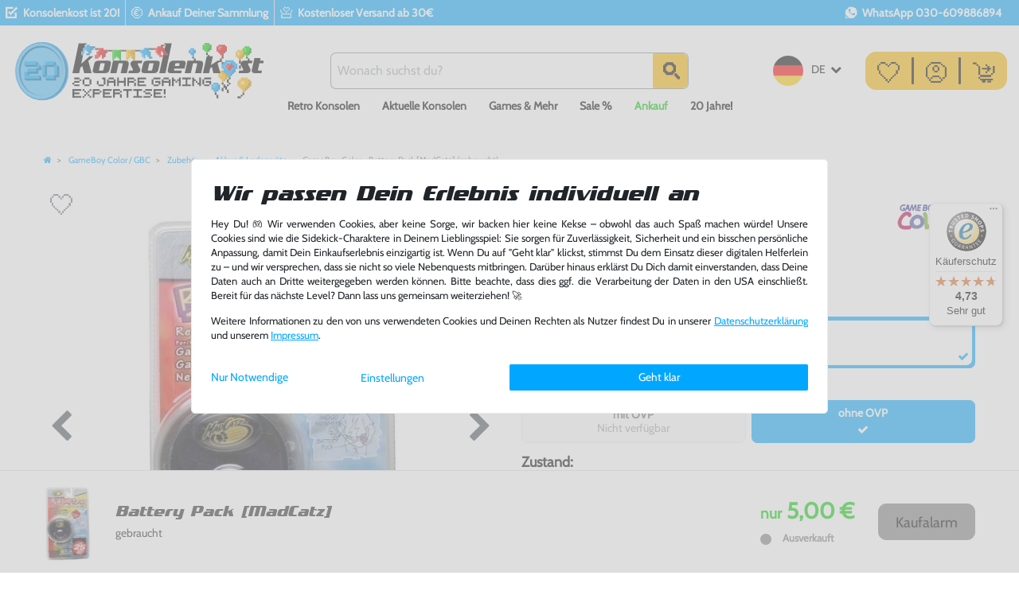

--- FILE ---
content_type: text/html; charset=UTF-8
request_url: https://www.konsolenkost.de/gameboy-color-battery-pack-madcatz-gebraucht_1015842_15691/
body_size: 200952
content:






<!DOCTYPE html>

<html lang="de" data-framework="vue" prefix="og: http://ogp.me/ns#" class="icons-loading">

<head>
                
                    

    <script type="text/javascript">
    (function() {
        var _availableConsents = {"necessary.consent":[true,[],null],"necessary.consentActiveStatus":[true,["consentActiveStatus","_transaction_ids","cr-freeze"],null],"necessary.externalId":[true,["externalID"],null],"necessary.session":[true,[],null],"necessary.reCaptcha":[true,[],false],"necessary.csrf":[true,["XSRF-TOKEN"],null],"necessary.shopbooster_cookie":[true,["plenty_cache"],null],"necessary.paypal-cookies":[true,["X-PP-SILOVER","X-PP-L7","tsrc","paypalplus_session_v2"],false],"tracking.googleanalytics":[false,["\/^_gat_UA-\/","\/^_ga_\/","_ga","_gid","_gat","AMP_TOKEN","__utma","__utmt","__utmb","__utmc","__utmz","__utmv","__utmx","__utmxx","_gaexp","_opt_awcid","_opt_awmid","_opt_awgid","_opt_awkid","_opt_utmc"],true],"tracking.facebookpixel":[false,["_fbp","_fbc","act","c_user","datr","fr","m_pixel_ration","pl","presence","sb","spin","wd","xs"],true],"tracking.clarity":[false,["_clck","_clsk"],true],"tracking.awin":[false,["bId","\/^aw\/","AWSESS","\/^awpv\/","\/^_aw_m_\/","\/^_aw_sn_\/","_D9J"],true],"tracking.tiktok":[false,["sid_tt","sid__tt_ads","tt-target-idc","tt-target-idc-sign","tt_chain_token","tta_attr_id_mirror","uid_tt","uid_tt_ads","uid_tt_ss","uid_tt_ss_ads"],true],"marketing.googleads":[false,["_gcl_au","IDE","1P_JAR","AID","ANID","CONSENT","DSID","DV","NID","APISID","HSID","SAPISID","SID","SIDCC","SSID","test_cookie"],true],"marketing.klaviyo":[false,["__kla_id","kl_csrftoken","kl_sessionid"],true],"media.d2gPmWidgetYoutube":[true,["NID"],false],"media.d2gPmWidgetYoutubeInstagram":[false,["ig"],true],"media.d2gPmWidgetYoutubeVimeo":[true,["vuid"],false],"convenience.tagmanager":[false,["no-cookies","__TAG_ASSISTANT"],true],"convenience.languageDetection":[null,[],null]};
        var _allowedCookies = ["plenty_cache","NID","vuid","consentActiveStatus","_transaction_ids","cr-freeze","externalID","XSRF-TOKEN","X-PP-SILOVER","X-PP-L7","tsrc","paypalplus_session_v2","plenty-shop-cookie","PluginSetPreview","SID_PLENTY_ADMIN_1530","PreviewCookie"] || [];

        window.ConsentManager = (function() {
            var _consents = (function() {
                var _rawCookie = document.cookie.split(";").filter(function (cookie) {
                    return cookie.trim().indexOf("plenty-shop-cookie=") === 0;
                })[0];

                if (!!_rawCookie) {
                    try {
                        _rawCookie = decodeURIComponent(_rawCookie);
                    } catch (e) {
                        document.cookie = "plenty-shop-cookie= ; expires = Thu, 01 Jan 1970 00:00:00 GMT"
                        return null;
                    }

                    try {
                        return JSON.parse(
                            _rawCookie.trim().substr("plenty-shop-cookie=".length)
                        );
                    } catch (e) {
                        return null;
                    }
                }
                return null;
            })();

            Object.keys(_consents || {}).forEach(function(group) {
                if(typeof _consents[group] === 'object' && _consents[group] !== null)
                {
                    Object.keys(_consents[group] || {}).forEach(function(key) {
                        var groupKey = group + "." + key;
                        if(_consents[group][key] && _availableConsents[groupKey] && _availableConsents[groupKey][1].length) {
                            Array.prototype.push.apply(_allowedCookies, _availableConsents[groupKey][1]);
                        }
                    });
                }
            });

            if(!_consents) {
                Object.keys(_availableConsents || {})
                    .forEach(function(groupKey) {
                        if(_availableConsents[groupKey] && ( _availableConsents[groupKey][0] || _availableConsents[groupKey][2] )) {
                            Array.prototype.push.apply(_allowedCookies, _availableConsents[groupKey][1]);
                        }
                    });
            }

            var _setResponse = function(key, response) {
                _consents = _consents || {};
                if(typeof key === "object" && typeof response === "undefined") {
                    _consents = key;
                    document.dispatchEvent(new CustomEvent("consent-change", {
                        detail: {key: null, value: null, data: key}
                    }));
                    _enableScriptsOnConsent();
                } else {
                    var groupKey = key.split(".")[0];
                    var consentKey = key.split(".")[1];
                    _consents[groupKey] = _consents[groupKey] || {};
                    if(consentKey === "*") {
                        Object.keys(_availableConsents).forEach(function(aKey) {
                            if(aKey.split(".")[0] === groupKey) {
                                _consents[groupKey][aKey.split(".")[1]] = response;
                            }
                        });
                    } else {
                        _consents[groupKey][consentKey] = response;
                    }
                    document.dispatchEvent(new CustomEvent("consent-change", {
                        detail: {key: key, value: response, data: _consents}
                    }));
                    _enableScriptsOnConsent();
                }
                if(!_consents.hasOwnProperty('_id')) {
                    _consents['_id'] = "0ae97f8a63446249cacf4659b37bac1f47165acc";
                }

                Object.keys(_availableConsents).forEach(function(key) {
                    if((_availableConsents[key][1] || []).length > 0) {
                        if(_isConsented(key)) {
                            _availableConsents[key][1].forEach(function(cookie) {
                                if(_allowedCookies.indexOf(cookie) < 0) _allowedCookies.push(cookie);
                            });
                        } else {
                            _allowedCookies = _allowedCookies.filter(function(cookie) {
                                return _availableConsents[key][1].indexOf(cookie) < 0;
                            });
                        }
                    }
                });

                document.cookie = "plenty-shop-cookie=" + JSON.stringify(_consents) + "; path=/; expires=" + _expireDate() + "; secure";
            };
            var _hasResponse = function() {
                return _consents !== null;
            };

            var _expireDate = function() {
                var expireSeconds = 0;
                                    expireSeconds = 8640000;
                                const date = new Date();
                date.setSeconds(date.getSeconds() + expireSeconds);
                const offset = date.getTimezoneOffset() / 60;
                date.setHours(date.getHours() - offset)
                return date.toUTCString();
            }
            var _isConsented = function(key) {
                var groupKey = key.split(".")[0];
                var consentKey = key.split(".")[1];

                if (consentKey === "*") {
                    return Object.keys(_availableConsents).some(function (aKey) {
                        var aGroupKey = aKey.split(".")[0];
                        return aGroupKey === groupKey && _isConsented(aKey);
                    });
                } else {
                    if(!_hasResponse()) {
                        return _availableConsents[key][0] || _availableConsents[key][2];
                    }

                    if(_consents.hasOwnProperty(groupKey) && _consents[groupKey].hasOwnProperty(consentKey))
                    {
                        return !!_consents[groupKey][consentKey];
                    }
                    else {
                        if(!!_availableConsents[key])
                        {
                            return _availableConsents[key][0];
                        }

                        console.warn("Cookie has been blocked due to not being registered: " + key);
                        return false;
                    }
                }
            };
            var _getConsents = function() {
                var _result = {};
                Object.keys(_availableConsents).forEach(function(key) {
                    var groupKey = key.split(".")[0];
                    var consentKey = key.split(".")[1];
                    _result[groupKey] = _result[groupKey] || {};
                    if(consentKey !== "*") {
                        _result[groupKey][consentKey] = _isConsented(key);
                    }
                });
                return _result;
            };
            var _isNecessary = function(key) {
                return _availableConsents.hasOwnProperty(key) && _availableConsents[key][0];
            };
            var _enableScriptsOnConsent = function() {
                var elementsToEnable = document.querySelectorAll("script[data-cookie-consent]");
                Array.prototype.slice.call(elementsToEnable).forEach(function(el) {
                    if(el.dataset && el.dataset.cookieConsent && el.type !== "application/javascript") {
                        var newScript = document.createElement("script");
                        if(el.src) {
                            newScript.src = el.src;
                        } else {
                            newScript.textContent = el.textContent;
                        }
                        el.parentNode.replaceChild(newScript, el);
                    }
                });
            };
            window.addEventListener("load", _enableScriptsOnConsent);
            
            return {
                setResponse: _setResponse,
                hasResponse: _hasResponse,
                isConsented: _isConsented,
                getConsents: _getConsents,
                isNecessary: _isNecessary
            };
        })();
    })();
</script>


    
<meta charset="utf-8">
<meta http-equiv="X-UA-Compatible" content="IE=edge">
<meta name="viewport" content="width=device-width, initial-scale=1">
<meta name="generator" content="plentymarkets" />
<meta name="format-detection" content="telephone=no"> <meta name="have-i-been-pwned-verification" value="e27d86304c7ad6ddf2b78d4e48268623">
<meta name="apple-itunes-app" content="app-id=1504088049">

<link rel="icon" type="img/ico" href="/favicon.ico">



            <link rel="canonical" href="https://www.konsolenkost.de/gameboy-color-battery-pack-madcatz-gebraucht_1015842_15691/">
    
                        <link rel="alternate" hreflang="x-default" href="https://www.konsolenkost.de/gameboy-color-battery-pack-madcatz-gebraucht_1015842_15691/"/>
                    <link rel="alternate" hreflang="de" href="https://www.konsolenkost.de/gameboy-color-battery-pack-madcatz-gebraucht_1015842_15691/"/>
            
<style data-font="Custom-Font">
    
                
        .icons-loading .fa { visibility: hidden !important; }
</style>

<link rel="preload" href="https://cdn02.plentymarkets.com/xp4oxtd91bsc/plugin/503/ceres/css/ceres-icons.css" as="style" onload="this.onload=null;this.rel='stylesheet';">
<noscript><link rel="stylesheet" href="https://cdn02.plentymarkets.com/xp4oxtd91bsc/plugin/503/ceres/css/ceres-icons.css"></noscript>


<link rel="preload" as="style" href="https://cdn02.plentymarkets.com/xp4oxtd91bsc/plugin/503/ceres/css/ceres-base.css?v=fc46c27c50745489f9861317910238cefb6d8652">
    <link rel="stylesheet" href="https://cdn02.plentymarkets.com/xp4oxtd91bsc/plugin/503/ceres/css/ceres-base.css?v=fc46c27c50745489f9861317910238cefb6d8652">


<script type="application/javascript">
    /*! loadCSS. [c]2017 Filament Group, Inc. MIT License */
    /* This file is meant as a standalone workflow for
    - testing support for link[rel=preload]
    - enabling async CSS loading in browsers that do not support rel=preload
    - applying rel preload css once loaded, whether supported or not.
    */
    (function( w ){
        "use strict";
        // rel=preload support test
        if( !w.loadCSS ){
            w.loadCSS = function(){};
        }
        // define on the loadCSS obj
        var rp = loadCSS.relpreload = {};
        // rel=preload feature support test
        // runs once and returns a function for compat purposes
        rp.support = (function(){
            var ret;
            try {
                ret = w.document.createElement( "link" ).relList.supports( "preload" );
            } catch (e) {
                ret = false;
            }
            return function(){
                return ret;
            };
        })();

        // if preload isn't supported, get an asynchronous load by using a non-matching media attribute
        // then change that media back to its intended value on load
        rp.bindMediaToggle = function( link ){
            // remember existing media attr for ultimate state, or default to 'all'
            var finalMedia = link.media || "all";

            function enableStylesheet(){
                // unbind listeners
                if( link.addEventListener ){
                    link.removeEventListener( "load", enableStylesheet );
                } else if( link.attachEvent ){
                    link.detachEvent( "onload", enableStylesheet );
                }
                link.setAttribute( "onload", null );
                link.media = finalMedia;
            }

            // bind load handlers to enable media
            if( link.addEventListener ){
                link.addEventListener( "load", enableStylesheet );
            } else if( link.attachEvent ){
                link.attachEvent( "onload", enableStylesheet );
            }

            // Set rel and non-applicable media type to start an async request
            // note: timeout allows this to happen async to let rendering continue in IE
            setTimeout(function(){
                link.rel = "stylesheet";
                link.media = "only x";
            });
            // also enable media after 3 seconds,
            // which will catch very old browsers (android 2.x, old firefox) that don't support onload on link
            setTimeout( enableStylesheet, 3000 );
        };

        // loop through link elements in DOM
        rp.poly = function(){
            // double check this to prevent external calls from running
            if( rp.support() ){
                return;
            }
            var links = w.document.getElementsByTagName( "link" );
            for( var i = 0; i < links.length; i++ ){
                var link = links[ i ];
                // qualify links to those with rel=preload and as=style attrs
                if( link.rel === "preload" && link.getAttribute( "as" ) === "style" && !link.getAttribute( "data-loadcss" ) ){
                    // prevent rerunning on link
                    link.setAttribute( "data-loadcss", true );
                    // bind listeners to toggle media back
                    rp.bindMediaToggle( link );
                }
            }
        };

        // if unsupported, run the polyfill
        if( !rp.support() ){
            // run once at least
            rp.poly();

            // rerun poly on an interval until onload
            var run = w.setInterval( rp.poly, 500 );
            if( w.addEventListener ){
                w.addEventListener( "load", function(){
                    rp.poly();
                    w.clearInterval( run );
                } );
            } else if( w.attachEvent ){
                w.attachEvent( "onload", function(){
                    rp.poly();
                    w.clearInterval( run );
                } );
            }
        }


        // commonjs
        if( typeof exports !== "undefined" ){
            exports.loadCSS = loadCSS;
        }
        else {
            w.loadCSS = loadCSS;
        }
    }( typeof global !== "undefined" ? global : this ) );

    (function() {
        var checkIconFont = function() {
            if(!document.fonts || document.fonts.check("1em FontAwesome")) {
                document.documentElement.classList.remove('icons-loading');
            }
        };

        if(document.fonts) {
            document.fonts.addEventListener("loadingdone", checkIconFont);
            window.addEventListener("load", checkIconFont);
        }
        checkIconFont();
    })();
</script>

                    

<!-- Extend the existing style with a template -->
                            
    

<script>

    
    function setCookie(name,value,days) {
        var expires = "";
        if (days) {
            var date = new Date();
            date.setTime(date.getTime() + (days*24*60*60*1000));
            expires = "; expires=" + date.toUTCString();
        }
        document.cookie = name + "=" + (value || "")  + expires + "; path=/";
    }
    function getCookie(name) {
        var nameEQ = name + "=";
        var ca = document.cookie.split(';');
        for (var i = 0; i < ca.length; i++) {
            var c = ca[i];
            while (c.charAt(0) == ' ') c = c.substring(1, c.length);
            if (c.indexOf(nameEQ) == 0) return c.substring(nameEQ.length, c.length);
        }
        return null;
    }

    if (getCookie("externalID") == null) {
        setCookie("externalID",  '696fb20bbe773' + Math.random(), 100);
    }

    let consentActiveStatus = [{"googleanalytics":"false","googleads":"false","facebookpixel":"true","bingads":"false","pinterest":"false","adcell":"false","econda":"false","channelpilot":"false","sendinblue":"false","hotjar":"false","moebelde":"false","intelligentreach":"false","clarity":"true","awin":"true","belboon":"false"}];
    setCookie("consentActiveStatus",JSON.stringify(consentActiveStatus),100);

    function normalizeString(a) {
        return a.replace(/[^\w\s]/gi, '');
    }

    function convertAttributesToText(attributes){
        var variantText = '';

        if(attributes.length){
            for(let i = 0; i < attributes.length ; i++){
                variantText+= attributes[i]["value"]["names"]["name"];
                if(i !== (attributes.length-1)){
                    variantText+= ", ";
                }
            }
        }
        return variantText;
    }

    function sendProductListClick(position, products) {
        var payload = {

            'ecommerce': {
                'currencyCode': '',
                'click': {
                    'actionField': {'list': ''},
                    'products': new Array(products[position])
                }
            },
            'ga4Event': 'select_item',
            'nonInteractionHit': false,
            'event': 'ecommerceEvent',
            'eventCategory': 'E-Commerce',
            'eventAction': 'Produktklick',
            'eventLabel': '',
            'eventValue': undefined
        };
        dataLayer.push(payload);    }

    function capiCall(payload){
                var xhr = new XMLHttpRequest();
        xhr.open("POST", "/rest/gtm/capi/", true);
        xhr.setRequestHeader('Content-Type', 'application/json');
        xhr.send(JSON.stringify(payload));
            }

    window.dataLayer = window.dataLayer || [];
    function gtag() { window.dataLayer.push(arguments); }
    let plentyShopCookie = getCookie("plenty-shop-cookie");

                    let ad_storage =  'denied';
        let ad_user_data = 'denied';
        let ad_personalization = 'denied';
                let analytics_storage = null;

        plentyShopCookie = (typeof plentyShopCookie === "undefined") ? '' : JSON.parse(decodeURIComponent(plentyShopCookie));
        
        if(plentyShopCookie){
            ad_storage=  plentyShopCookie.marketing.googleads ? 'granted' : 'denied';
            ad_user_data=  plentyShopCookie.marketing.googleads ? 'granted' : 'denied';
            ad_personalization=  plentyShopCookie.marketing.googleads ? 'granted' : 'denied';
             analytics_storage=  plentyShopCookie.tracking.googleanalytics ? 'granted' : 'denied';                    }

        let consentObject = {
            ad_storage: ad_storage,
            ad_user_data: ad_user_data,
            ad_personalization: ad_personalization
        };

        if(analytics_storage !== null){
            consentObject.analytics_storage = analytics_storage;
        }

        gtag('consent', 'default', consentObject);

    

    document.addEventListener("consent-change", function (e){

        
        var consentIntervall = setInterval(function(){

            
                let consentObject = {
                    ad_storage: e.detail.data.marketing.googleads ? 'granted' : 'denied',
                    ad_user_data: e.detail.data.marketing.googleads ? 'granted' : 'denied',
                    ad_personalization: e.detail.data.marketing.googleads ? 'granted' : 'denied',
                };

                                consentObject.analytics_storage = e.detail.data.tracking.googleanalytics ? 'granted' : 'denied';

                
                gtag('consent', 'update', consentObject );

            
            var payload = {
                'event': 'consentChanged'
            };
            dataLayer.push(payload);
            clearInterval(consentIntervall);
        }, 200);

    });
</script>


            



    
    
                
    

    
    
    
    
    

    


<meta name="robots" content="all">
    <meta name="description" content="GameBoy Color - Battery Pack [MadCatz] (gebraucht) Game Boy Color / GBC Zubehör Akkus &amp;amp; Ladegeräte">
<meta property="og:title" content="GameBoy Color - Battery Pack [MadCatz] (gebraucht) | Konsolenkost"/>
<meta property="og:type" content="article"/>
<meta property="og:url" content="https://www.konsolenkost.de/gameboy-color-battery-pack-madcatz-gebraucht_1015842_15691/"/>
<meta property="og:image" content="https://image.konsolenkost.de/item/images/1015842/full/GameBoy-Color-Battery-Pack--MadCatz--a.jpg"/>
<meta property="thumbnail" content="https://image.konsolenkost.de/item/images/1015842/full/GameBoy-Color-Battery-Pack--MadCatz--a.jpg"/>

<script type="application/ld+json">
            {
                "@context"      : "https://schema.org/",
                "@type"         : "Product",
                "@id"           : "15691",
                "name"          : "GameBoy Color - Battery Pack [MadCatz] (gebraucht)",
                "category"      : "Akkus &amp; Ladegeräte",
                "releaseDate"   : "",
                "image"         : "https://image.konsolenkost.de/item/images/1015842/full/GameBoy-Color-Battery-Pack--MadCatz--a.jpg",
                "identifier"    : "15691",
                "description"   : "",
                "disambiguatingDescription" : "",
                "manufacturer"  : {
                    "@type"         : "Organization",
                    "name"          : "Generic"
                },
                "sku"           : "15691",
                "offers": {
                    "@type"         : "Offer",
                    "priceCurrency" : "EUR",
                    "price"         : "5.00",
                    "url"           : "https://www.konsolenkost.de/gameboy-color-battery-pack-madcatz-gebraucht_1015842_15691/",
                    "priceSpecification":[
                                                    {
                                "@type": "UnitPriceSpecification",
                                "price": "0.00",
                                "priceCurrency": "EUR",
                                "priceType": "ListPrice",
                                "referenceQuantity": {
                                    "@type": "QuantitativeValue",
                                    "value": "1",
                                    "unitCode": "C62"
                                }
                            },
                                                {
                            "@type": "UnitPriceSpecification",
                            "price": "5.00",
                            "priceCurrency": "EUR",
                            "priceType": "SalePrice",
                            "referenceQuantity": {
                                "@type": "QuantitativeValue",
                                "value": "1",
                                "unitCode": "C62"
                            }
                        }

                    ],
                    "availability"  : "https://schema.org/SoldOut",
                    "itemCondition" : "https://schema.org/UsedCondition"
                },
                "depth": {
                    "@type"         : "QuantitativeValue",
                    "value"         : "0"
                },
                "width": {
                    "@type"         : "QuantitativeValue",
                    "value"         : "0"
                },
                "height": {
                    "@type"         : "QuantitativeValue",
                    "value"         : "0"
                },
                "weight": {
                    "@type"         : "QuantitativeValue",
                    "value"         : "0"
                }
            }
        </script>

<title>GameBoy Color - Battery Pack [MadCatz] (gebraucht) | Konsolenkost</title>

            <link rel="stylesheet" href="https://cdn02.plentymarkets.com/xp4oxtd91bsc/plugin/503/d2gpmwidgetcontainer/css/style.css">

            <link rel="stylesheet" href="https://cdn02.plentymarkets.com/xp4oxtd91bsc/plugin/503/d2gpmwidgeteasyimage/css/widget.css">
            <link rel="stylesheet" href="https://cdn02.plentymarkets.com/xp4oxtd91bsc/plugin/503/d2gpmwidgetreadmore/css/widget.css">
            <script type="text/plain" data-cookie-consent="media.d2gPmWidgetYoutube">
  var tag = document.createElement('script');

  tag.src = "https://www.youtube.com/iframe_api";
  tag.type = "text/javascript";
  tag.async = true;
  var firstScriptTag = document.getElementsByTagName('script')[0];
  firstScriptTag.parentNode.insertBefore(tag, firstScriptTag);

  var playerInfoList = [];
  var players = [];
  
  function onYouTubeIframeAPIReady() {
    if (typeof playerInfoList === 'undefined') return;
    for (var i = 0; i < playerInfoList.length; i++) {
      var curplayer = createPlayer(playerInfoList[i]);
      players[i] = curplayer;
    }
  }

  function createPlayer(playerInfo) {
    return new YT.Player(playerInfo.id, playerInfo.options);
  }
</script>
<script type="text/plain" async data-cookie-consent="media.d2gPmWidgetYoutubeInstagram">
function initInstagramEmbed() {
  var tag = document.createElement('script');
  tag.src = "https://www.instagram.com/embed.js";
  tag.type = "text/javascript";
  tag.async = true;
  var firstScriptTag = document.getElementsByTagName('script')[0];
  firstScriptTag.parentNode.insertBefore(tag, firstScriptTag);
}

if (window.IntersectionObserver) {
  var observer = new IntersectionObserver(function(entries) {
    entries.forEach(function(entry) {
      if (entry.isIntersecting) {
        initInstagramEmbed();
        return observer.disconnect();
      }
    });
  });

  $('.instagram-media').each(function() {
    observer.observe(this);
  });
} else {
  initInstagramEmbed();
}
</script>
<script type="text/plain" async data-cookie-consent="media.d2gPmWidgetYoutubeVimeo">
(function () {
  var isLoaded = false;
  function loadVimeoScript() {
    if (isLoaded) return;

    var tag = document.createElement('script');
    tag.src = "https://player.vimeo.com/api/player.js";
    tag.type = "text/javascript";
    tag.async = true;
    var firstScriptTag = document.getElementsByTagName('script')[0];
    firstScriptTag.parentNode.insertBefore(tag, firstScriptTag);
    isLoaded = true;
  }

  if (window.IntersectionObserver) {
    var observer = new IntersectionObserver(function(entries) {
      entries.forEach(function(entry) {
        if (entry.isIntersecting) {
          event.target.src = element.getAttribute('data-vimeo-src');
          event.target.removeAttribute('data-vimeo-src');
          event.target.classList.add('vimeo-lazy-loaded');
          loadVimeoScript();
          observer.unobserve(entry.target);
        }
      });
    });

    document.querySelectorAll('.vimeo-lazy').forEach(function(iframe) {
      observer.observe(iframe);
    });
  } else {
    document.querySelectorAll('.vimeo-lazy').forEach(function(iframe) {
      loadVimeoIframe(iframe);
    });
  }

  if (document.querySelector('.vimeo-iframe:not(.vimeo-lazy)')) {
    loadVimeoScript();
  }
})();
</script>            <link rel="stylesheet" href="https://cdn02.plentymarkets.com/xp4oxtd91bsc/plugin/503/feedback/css/main.css" media="none" onload="if(media!='all')media='all'">
<noscript><link rel="stylesheet" href="https://cdn02.plentymarkets.com/xp4oxtd91bsc/plugin/503/feedback/css/main.css"></noscript>


            <link rel="stylesheet" href="https://cdn02.plentymarkets.com/xp4oxtd91bsc/plugin/503/gewinnspielformplugin/css/form.css">            <link rel="preload" as="style" href="https://cdn02.plentymarkets.com/xp4oxtd91bsc/plugin/503/konsolenkostplugininstantsearch/css/style.css">

<link rel="preload" as="script" href="https://cdn02.plentymarkets.com/xp4oxtd91bsc/plugin/503/konsolenkostplugininstantsearch/js/dist/konsolenkost-autoComplete.min.js?z=1741176601650"/>
<link rel="preload" as="script" href="https://cdn02.plentymarkets.com/xp4oxtd91bsc/plugin/503/konsolenkostplugininstantsearch/js/dist/konsolenkost-946.min.js?z=1741176601650"/>
<link rel="preload" as="script" href="https://cdn02.plentymarkets.com/xp4oxtd91bsc/plugin/503/konsolenkostplugininstantsearch/js/dist/konsolenkost-494.min.js?z=1741176601650"/>





            <link rel="prefetch" as="script" href="https://cdn02.plentymarkets.com/xp4oxtd91bsc/plugin/503/konsolenkostplugininstantsearch/js/dist/konsolenkost-30.min.js?z=1741176601650"/>
<link rel="prefetch" as="script" href="https://cdn02.plentymarkets.com/xp4oxtd91bsc/plugin/503/konsolenkostplugininstantsearch/js/dist/konsolenkost-instantSearch.min.js?z=1756192262191"/>


            <link rel="stylesheet" href="https://cdn02.plentymarkets.com/xp4oxtd91bsc/plugin/503/konsolenkostplugininstantsearch/css/style.css">
            
<style>
    .page-checkout #page-body, .category-checkout #page-body {
        background-color: #f7f7f9;
    }

    .checkout-separator {
        position: relative;
        text-align: center;
    }

    .checkout-separator::before {
        content: "";
        display: block;
        position: absolute;
        top: 50%;
        width: 100%;
        transform: translateY(-50%);
        border: 1px solid #dee2e6;
        z-index: 0;
    }

    .checkout-separator-content {
        position: relative;
        padding: 0 10px;
        background-color: #f7f7f9;
        z-index: 1;
    }

        .widget-one-step-checkout #accountMenuList .d-sm-none {
    display: none !important;
}

.widget-one-step-checkout #accountMenuList .d-sm-inline {
    display: inline !important;
}
    </style>
            

<script type="application/json" data-translation="OneStepCheckout::Template">
    {"alreadyCustomer":"Ich bin bereits Kunde","loginNow":"Jetzt anmelden","newCustomer":"Ich bin Neukunde","registerGuest":"Registrieren \/ Gastbestellung","loginOrRegister":"Bitte melden Sie sich an oder f\u00fcllen Sie das Formular aus","duplicatedMailInfo":"Es existiert bereits ein Konto zu dieser E-Mail Adresse. M\u00f6chtest du dich stattdessen <a class=\"font-weight-bold\" href=\"javascript:void(0)\" data-toggle='collapse' data-target='#loginCollapse'><b>einloggen<\/b><\/a> oder","orderAsGuest":"als Gast bestellen","createAccount":"Kundenkonto anlegen","differentDeliveryAddress":"abweichende Lieferadresse","saveData":"Speichern","expressCheckout":"Express Checkout","normalCheckout":"ODER"}
</script>


            <style>
    #paypal_loading_screen {
        display: none;
        position: fixed;
        z-index: 2147483640;
        top: 0;
        left: 0;
        width: 100%;
        height: 100%;
        overflow: hidden;

        transform: translate3d(0, 0, 0);

        background-color: black;
        background-color: rgba(0, 0, 0, 0.8);
        background: radial-gradient(ellipse closest-corner, rgba(0,0,0,0.6) 1%, rgba(0,0,0,0.8) 100%);

        color: #fff;
    }

    #paypal_loading_screen .paypal-checkout-modal {
        font-family: "HelveticaNeue", "HelveticaNeue-Light", "Helvetica Neue Light", helvetica, arial, sans-serif;
        font-size: 14px;
        text-align: center;

        box-sizing: border-box;
        max-width: 350px;
        top: 50%;
        left: 50%;
        position: absolute;
        transform: translateX(-50%) translateY(-50%);
        cursor: pointer;
        text-align: center;
    }

    #paypal_loading_screen.paypal-overlay-loading .paypal-checkout-message, #paypal_loading_screen.paypal-overlay-loading .paypal-checkout-continue {
        display: none;
    }

    .paypal-checkout-loader {
        display: none;
    }

    #paypal_loading_screen.paypal-overlay-loading .paypal-checkout-loader {
        display: block;
    }

    #paypal_loading_screen .paypal-checkout-modal .paypal-checkout-logo {
        cursor: pointer;
        margin-bottom: 30px;
        display: inline-block;
    }

    #paypal_loading_screen .paypal-checkout-modal .paypal-checkout-logo img {
        height: 36px;
    }

    #paypal_loading_screen .paypal-checkout-modal .paypal-checkout-logo img.paypal-checkout-logo-pp {
        margin-right: 10px;
    }

    #paypal_loading_screen .paypal-checkout-modal .paypal-checkout-message {
        font-size: 15px;
        line-height: 1.5;
        padding: 10px 0;
    }

    #paypal_loading_screen.paypal-overlay-context-iframe .paypal-checkout-message, #paypal_loading_screen.paypal-overlay-context-iframe .paypal-checkout-continue {
        display: none;
    }

    .paypal-spinner {
        height: 30px;
        width: 30px;
        display: inline-block;
        box-sizing: content-box;
        opacity: 1;
        filter: alpha(opacity=100);
        animation: rotation .7s infinite linear;
        border-left: 8px solid rgba(0, 0, 0, .2);
        border-right: 8px solid rgba(0, 0, 0, .2);
        border-bottom: 8px solid rgba(0, 0, 0, .2);
        border-top: 8px solid #fff;
        border-radius: 100%
    }

    .paypalSmartButtons div {
        margin-left: 10px;
        margin-right: 10px;
    }
</style>            <meta name="google-site-verification" content="ESsADqBcRt8fSVFi31cUPuB-seggHmAmdRf_6f9Q3tY"><meta name="google-site-verification" content="21UQRXSFe1QRyopHaG59ICNqb0UifeNgnci4w9qelao"><script>        let isSignUp = false;        document.addEventListener("onSignUpSuccess", function (e) {                        isSignUp = true;            localStorage.setItem("signupTime", new Date().getTime());        });        document.addEventListener("onSetUserData", function (e) {                        if (e.detail.oldState.user.userData == null && e.detail.newState.user.userData !== null) {                let lastSignUpTime = localStorage.getItem("signupTime");                let timeDiff = new Date().getTime() - lastSignUpTime;                let is24HoursPassed = timeDiff > 24 * 60 * 60 * 1000;                if (isSignUp || is24HoursPassed) {                                        var payload = {                        'event': isSignUp ? 'sign_up' : 'login',                        'user_id': e.detail.newState.user.userData.id,                        'pageType': 'tpl.item'                    };                    dataLayer.push(payload);                                        isSignUp = false;                }            }        });        document.addEventListener("onSetComponent", function (e) {            console.log(e.detail);            if(e.detail.payload.component === "basket-preview"){                var payload = {                    'event': 'funnel_event',                    'action': 'OPEN_BASKET_PREVIEW',                };                dataLayer.push(payload);                            }        });        document.addEventListener("onSetCouponCode", function (e) {            console.log(e.detail);            if(e.detail.payload !== null){                var payload = {                    'event': 'funnel_event',                    'action': 'COUPON_CODE_ADDED',                    'couponCode': e.detail.payload                };                dataLayer.push(payload);                            }        });                var payload ={            'event': 'facebookEvent',            'event_id': '696fb20bbfea4' + Math.random(),            'facebookEventName': 'PageView'        };        dataLayer.push(payload);        capiCall(payload);                document.addEventListener("onAddWishListId", function (e) {            var payload = {                'event': 'AddToWishlist',                'event_id': '696fb20bbfea4' + Math.random(),                'ga4Event': 'add_to_wishlist',                'content_name': 'Artikeldetailseite',                'content_category': '',                'content_type': 'product',                'content_ids': e.detail.payload,                'contents': '',                'currency': 'EUR',                'value': '0.01'            };            dataLayer.push(payload);                    });        document.addEventListener("onSetWishListItems", function (e) {            console.log(e.detail.payload);            if (typeof e.detail.payload !== 'undefined') {                var products = [];                var idList = [];                var contents = [];                e.detail.payload.forEach(function (item, index) {                    products.push({                        id: item.data.item.id + '',                        name: item.data.texts.name1,                        price: item.data.prices.default.price.value + '',                        brand: item.data.item.manufacturer.externalName,                        category: 'GameBoy\u0020Color\u0020\/\u0020GBC\/Zubeh\u00F6r\/Akkus\u0020\u0026\u0020Ladeger\u00E4te',                        variant: convertAttributesToText(item.data.attributes),                        position: index,                        list: 'Wunschliste'                    });                    contents.push({                        id: item.data.item.id,                        quantity: 1,                        item_price: item.data.prices.default.price.value                    });                    idList.push(item.id);                });                var payload = {                    'ecommerce': {                        'currencyCode': 'EUR',                        'impressions': products                    },                    'google_tag_params': {                        'ecomm_prodid': idList,                        'ecomm_pagetype': 'other',                        'ecomm_category': 'Wunschliste',                    },                    'content_ids': idList,                    'content_name': 'Wunschliste',                    'content_type': 'product',                    'contents': contents,                    'currency': 'EUR',                    'value': '0.01',                    'event': 'ecommerceEvent',                    'event_id': '696fb20bbfea4' + Math.random(),                    'ga4Event': 'view_item_list',                    'eventCategory': 'E-Commerce',                    'eventAction': 'Produktimpression',                    'eventLabel': 'Artikeldetailseite',                    'eventValue': undefined                };                dataLayer.push(payload);                capiCall(payload);            }        });        document.addEventListener("onContactFormSend", function (e) {            var payload ={                'event': 'facebookEvent',                'event_id': '696fb20bbfea4' + Math.random(),                'facebookEventName': 'Contact',                'currency': 'EUR',                'value': '0.01'            };            dataLayer.push(payload);            capiCall(payload);        });        document.addEventListener("onSetVariationOrderProperty", function (e) {            var payload = {                'event': 'facebookEvent',                'facebookEventName': 'CustomizeProduct',                'event_id': '696fb20bbfea4' + Math.random(),                'currency': 'EUR',                'value': '0.01'            };            dataLayer.push(payload);            capiCall(payload);        });        document.addEventListener("onAddBasketItem", function (e) {                        var payload = {                'ecommerce': {                    'currencyCode': 'EUR',                    'add': {                        'actionField':                            {'list': 'Artikeldetailseite'},                        'products': [{                            'id': e.detail.payload[0].variationId + '',                            'quantity': e.detail.payload[0].quantity,                            'price': e.detail.payload[0].price+'',                            'variant': convertAttributesToText(e.detail.payload[0].variation.data.attributes),                            'name': e.detail.payload[0].variation.data.texts.name1,                            'brand': e.detail.payload[0].variation.data.item.manufacturer.externalName,                            'category': 'GameBoy\u0020Color\u0020\/\u0020GBC\/Zubeh\u00F6r\/Akkus\u0020\u0026\u0020Ladeger\u00E4te'                                                    }]                    }                },                'content_name': 'Artikeldetailseite',                'content_type': 'product',                'content_ids': e.detail.payload[0].variationId,                'contents': [{                    'id': e.detail.payload[0].variationId,                    'quantity': e.detail.payload[0].quantity,                    'item_price': e.detail.payload[0].price                }],                'currency': 'EUR',                'value': '0.01',                'addCartValue':e.detail.payload[0].price+'',                'addCartQty': e.detail.payload[0].quantity,                'addCartId':e.detail.payload[0].variationId + '',                'addCartVariant': convertAttributesToText(e.detail.payload[0].variation.data.attributes),                'addCartName': e.detail.payload[0].variation.data.texts.name1,                'addCartBrand': e.detail.payload[0].variation.data.item.manufacturer.externalName,                'addCartCategory': 'GameBoy\u0020Color\u0020\/\u0020GBC\/Zubeh\u00F6r\/Akkus\u0020\u0026\u0020Ladeger\u00E4te',                'addCartImage': e.detail.payload[0].variation.data.images.all[0].url,                'addCartItemLink': "https://www.konsolenkost.de/a-" + e.detail.payload[0].variation.data.item.id,                'nonInteractionHit': false,                'event': 'ecommerceEvent',                'event_id': '696fb20bbfea4' + Math.random(),                'ga4Event': 'add_to_cart',                'eventCategory': 'E-Commerce',                'eventAction': 'addToCart',                'eventLabel': undefined,                'eventValue': undefined            };            dataLayer.push(payload);            capiCall(payload);        }, false);        document.addEventListener("onRemoveBasketItem", function (e) {            changeQty('remove', e);        });        document.addEventListener("onUpdateBasketItemQuantity",function (e) {            function isCurrentItem(item) {                return item.id == e.detail.payload.id;            }            currentBasketItem = e.detail.oldState.basket.items.find(isCurrentItem);            var origQty = currentBasketItem.quantity;            var newQty = e.detail.payload.quantity;            var qtyDiff = newQty - origQty;            if (qtyDiff > 0) {                changeQty("add", e, qtyDiff);            }            else{                changeQty("remove", e, qtyDiff *= -1);            }        });        document.addEventListener("onUpdateBasketItem", function (e) {            function isCurrentItem(item) {                return item.id == e.detail.payload.id;            }            currentBasketItem = e.detail.oldState.basket.items.find(isCurrentItem);            var origQty = currentBasketItem.quantity;            var newQty = e.detail.payload.quantity;            var qtyDiff = newQty - origQty;            if (qtyDiff > 0) {                changeQty("add", e, qtyDiff);            }        });        function changeQty(action, e, qty = e.detail.quantity) {            var currentBasketItem;            if (e.type === "onRemoveBasketItem") {                function isCurrentItem(item) {                    return item.id == e.detail.payload;                }                currentBasketItem = e.detail.oldState.basket.items.find(isCurrentItem);                qty = currentBasketItem.quantity;            } else {                function isCurrentItem(item) {                    return item.variationId == e.detail.payload.variationId;                }                currentBasketItem = e.detail.newState.basket.items.find(isCurrentItem);            }                        var payload = {                'ecommerce': {                    'currencyCode': 'EUR',                    [action]: {                        'products': [{                            'name': currentBasketItem.variation.data.texts.name1,                            'id': currentBasketItem.variationId + '',                            'price': currentBasketItem.price + '',                            'variant': convertAttributesToText(currentBasketItem.variation.data.attributes),                            'brand': currentBasketItem.variation.data.item.manufacturer.externalName,                            'category': 'GameBoy\u0020Color\u0020\/\u0020GBC\/Zubeh\u00F6r\/Akkus\u0020\u0026\u0020Ladeger\u00E4te',                            'quantity': qty                                                      }]                    }                },                'content_name': 'Warenkorbvorschau',                'content_type': 'product',                'content_ids': currentBasketItem.variationId,                'contents': [{                    'id': currentBasketItem.variationId,                    'quantity': qty,                    'item_price': currentBasketItem.price                }],                'currency': 'EUR',                'value': '0.01',                'addCartValue':currentBasketItem.price+'',                'addCartQty': currentBasketItem.quantity,                'addCartId':currentBasketItem.variationId + '',                'addCartVariant': convertAttributesToText(currentBasketItem.variation.data.attributes),                'addCartName': currentBasketItem.variation.data.texts.name1,                'addCartBrand': currentBasketItem.variation.data.item.manufacturer.externalName,                'addCartCategory': 'GameBoy\u0020Color\u0020\/\u0020GBC\/Zubeh\u00F6r\/Akkus\u0020\u0026\u0020Ladeger\u00E4te',                'addCartImage':  currentBasketItem.variation.data.images.all[0].url,                'addCartItemLink': "https://www.konsolenkost.de/a-" +  currentBasketItem.variation.data.item.id,                'nonInteractionHit': false,                'event': 'ecommerceEvent',                'event_id': '696fb20bbfea4' + Math.random(),                'eventCategory': 'E-Commerce',                'ga4Event' : action + (action === 'add' ? '_to': '_from') + '_cart',                'eventAction': action + 'FromCart',                'eventLabel': undefined,                'eventValue': undefined            };            dataLayer.push(payload);            if(action === "add"){                capiCall(payload);            }        }    </script><script>    var payload ={        'ecommerce': {            'currencyCode': 'EUR',            'detail': {                                'products': [{                    'id': '15691',                    'name': 'GameBoy\u0020Color\u0020\u002D\u0020Battery\u0020Pack\u0020\u005BMadCatz\u005D\u0020\u0028gebraucht\u0029',                    'price': '5',                    'brand': 'Generic',                    'category': 'GameBoy\u0020Color\u0020\/\u0020GBC\/Zubeh\u00F6r\/Akkus\u0020\u0026\u0020Ladeger\u00E4te',                    'variant': ''                }]            }        },        'google_tag_params': {            'ecomm_prodid': '15691',            'ecomm_pagetype': 'product',            'ecomm_totalvalue': '5',            'ecomm_category': 'GameBoy\u0020Color\u0020\/\u0020GBC\/Zubeh\u00F6r\/Akkus\u0020\u0026\u0020Ladeger\u00E4te'        },        'content_ids': 15691,        'content_name': 'GameBoy\u0020Color\u0020\u002D\u0020Battery\u0020Pack\u0020\u005BMadCatz\u005D\u0020\u0028gebraucht\u0029',        'content_type': 'product',        'contents': [{            'id': '15691',            'quantity': 1,            'item_price': 5        }],        'currency': 'EUR',        'categoryId': 1051,        'value': '0.01',        'event': 'ecommerceEvent',        'event_id': '696fb20bbfea4' + Math.random(),        'ga4Event' : 'view_item',        'eventCategory': 'E-Commerce',        'eventAction': 'Produktdetailseite',        'eventLabel': undefined,        'eventValue': undefined    };    dataLayer.push(payload);    capiCall(payload);        document.addEventListener("onVariationChanged", function (e) {            var payload = {                'event': 'facebookEvent',                'facebookEventName': 'CustomizeProduct',                'event_id': '696fb20bbfea4' + Math.random(),                'currency': 'EUR',                'value': '0.01'            };            dataLayer.push(payload);            capiCall(payload);        var payload = {            'ecommerce': {                'currencyCode': 'EUR',                'detail': {                    'products': [{                        'id': e.detail.documents[0].id + '',                        'name': e.detail.documents[0].data.texts.name1,                        'price': e.detail.documents[0].data.prices.default.price.value + '',                        'brand': e.detail.documents[0].data.item.manufacturer.externalName + '',                        'category': 'GameBoy\u0020Color\u0020\/\u0020GBC\/Zubeh\u00F6r\/Akkus\u0020\u0026\u0020Ladeger\u00E4te',                        'variant': convertAttributesToText(e.detail.documents[0].data.attributes)                    }]                }            },            'google_tag_params': {                'ecomm_prodid': e.detail.documents[0].id,                'ecomm_pagetype': 'product',                'ecomm_totalvalue': e.detail.documents[0].data.prices.default.price.value,                'ecomm_category': 'GameBoy\u0020Color\u0020\/\u0020GBC\/Zubeh\u00F6r\/Akkus\u0020\u0026\u0020Ladeger\u00E4te'            },            'content_ids': e.detail.documents[0].id,            'content_name': e.detail.documents[0].data.texts.name1,            'content_type': 'product',            'currency': 'EUR',            'value': '0.01',            'event': 'ecommerceEvent',            'event_id': '696fb20bbfea4' + Math.random(),            'ga4Event' : 'view_item',            'nonInteractionHit': false,            'eventCategory': 'E-Commerce',            'eventAction': 'Produktdetailseite',            'eventLabel': undefined,            'eventValue': undefined        };        dataLayer.push(payload);        capiCall(payload);    }, false);</script><!-- Google Tag Manager --><script type="text/plain" data-cookie-consent="convenience.tagmanager">        (function (w, d, s, l, i) {            w[l] = w[l] || [];            w[l].push({                'gtm.start':                    new Date().getTime(), event: 'gtm.js'            });            var f = d.getElementsByTagName(s)[0],                j = d.createElement(s), dl = l != 'dataLayer' ? '&l=' + l : '';            j.async = true;            j.src =                'https://www.googletagmanager.com/gtm.js?id=' + i + dl;            f.parentNode.insertBefore(j, f);        })(window, document, 'script', 'dataLayer', 'GTM-K3NGJZP');</script><!-- End Google Tag Manager -->
            <link rel="preload" href="https://cdn02.plentymarkets.com/xp4oxtd91bsc/plugin/503/d2gpmthemekonsolenkost/TradeMarker.woff" as="font" type="font/woff" onload="this.onload=null;this.rel='font'">
<link rel="preload" href="https://cdn02.plentymarkets.com/xp4oxtd91bsc/plugin/503/d2gpmthemekonsolenkost/Cabin.woff" as="font" type="font/woff"  onload="this.onload=null;this.rel='font'">

<link rel="preload" as="style" href="https://cdn02.plentymarkets.com/xp4oxtd91bsc/plugin/503/d2gpmthemekonsolenkost/css/theme.css">

<link rel ="preload" as="style" media ="screen and (min-width: 1200px)" type="text/css"  href="https://cdn02.plentymarkets.com/xp4oxtd91bsc/plugin/503/d2gpmthemekonsolenkost/css/theme_wide_screen.css"/>
<link rel ="preload" as="style" media ="screen and (min-width: 1200px)" type="text/css"  href="https://cdn02.plentymarkets.com/xp4oxtd91bsc/plugin/503/d2gpmthemekonsolenkost/css/style_wide_screen.css"/>
<link rel ="preload" as="style" media ="screen and (min-width: 1200px)" type="text/css"  href="https://cdn02.plentymarkets.com/xp4oxtd91bsc/plugin/503/d2gpmthemekonsolenkost/css/category_wide_screen.css"/>

<link rel ="preload" as="style" media ="screen and (min-width: 992px) and (max-width: 1199.98px)" type="text/css"  href="https://cdn02.plentymarkets.com/xp4oxtd91bsc/plugin/503/d2gpmthemekonsolenkost/css/theme_desktop.css"/>
<link rel ="preload" as="style" media ="screen and (min-width: 992px) and (max-width: 1199.98px)" type="text/css"  href="https://cdn02.plentymarkets.com/xp4oxtd91bsc/plugin/503/d2gpmthemekonsolenkost/css/style_desktop.css"/>
<link rel ="preload" as="style" media ="screen and (min-width: 992px) and (max-width: 1199.98px)" type="text/css"  href="https://cdn02.plentymarkets.com/xp4oxtd91bsc/plugin/503/d2gpmthemekonsolenkost/css/category_desktop.css"/>

<link rel ="preload" as="style" media ="screen and (min-width: 768px) and (max-width: 991.98px)" type="text/css"  href="https://cdn02.plentymarkets.com/xp4oxtd91bsc/plugin/503/d2gpmthemekonsolenkost/css/theme_laptop.css"/>
<link rel ="preload" as="style" media ="screen and (min-width: 768px) and (max-width: 991.98px)" type="text/css"  href="https://cdn02.plentymarkets.com/xp4oxtd91bsc/plugin/503/d2gpmthemekonsolenkost/css/style_laptop.css"/>
<link rel ="preload" as="style" media ="screen and (min-width: 768px) and (max-width: 991.98px)" type="text/css"  href="https://cdn02.plentymarkets.com/xp4oxtd91bsc/plugin/503/d2gpmthemekonsolenkost/css/category_laptop.css"/>

<link rel ="preload" as="style" media ="screen and (min-width: 576px) and (max-width: 767.98px)" type="text/css"  href="https://cdn02.plentymarkets.com/xp4oxtd91bsc/plugin/503/d2gpmthemekonsolenkost/css/theme_tablet.css"/>
<link rel ="preload" as="style" media ="screen and (min-width: 576px) and (max-width: 767.98px)" type="text/css"  href="https://cdn02.plentymarkets.com/xp4oxtd91bsc/plugin/503/d2gpmthemekonsolenkost/css/style_tablet.css"/>
<link rel ="preload" as="style" media ="screen and (min-width: 576px) and (max-width: 767.98px)" type="text/css"  href="https://cdn02.plentymarkets.com/xp4oxtd91bsc/plugin/503/d2gpmthemekonsolenkost/css/category_tablet.css"/>

<link rel ="preload" as="style" media ="screen and (min-width: 0px) and (max-width: 575.98px)" type="text/css"  href="https://cdn02.plentymarkets.com/xp4oxtd91bsc/plugin/503/d2gpmthemekonsolenkost/css/theme_mobile.css"/>
<link rel ="preload" as="style" media ="screen and (min-width: 0px) and (max-width: 575.98px)" type="text/css"  href="https://cdn02.plentymarkets.com/xp4oxtd91bsc/plugin/503/d2gpmthemekonsolenkost/css/style_mobile.css?z=202407301116"/>
<link rel ="preload" as="style" media ="screen and (min-width: 0px) and (max-width: 575.98px)" type="text/css"  href="https://cdn02.plentymarkets.com/xp4oxtd91bsc/plugin/503/d2gpmthemekonsolenkost/css/category_mobile.css"/>

<link rel ="preload" as="style" type="text/css"  href="https://cdn02.plentymarkets.com/xp4oxtd91bsc/plugin/503/d2gpmthemekonsolenkost/css/basket.css"/>
<link rel ="preload" as="style" type="text/css"  href="https://cdn02.plentymarkets.com/xp4oxtd91bsc/plugin/503/d2gpmthemekonsolenkost/css/style.css"/>
<link rel ="preload" as="style" type="text/css"  href="https://cdn02.plentymarkets.com/xp4oxtd91bsc/plugin/503/d2gpmthemekonsolenkost/css/category.css"/>

<link rel="preload" as="script" href="https://cdn02.plentymarkets.com/xp4oxtd91bsc/plugin/503/d2gpmthemekonsolenkost/js/dist/konsolenkost-base-min.js"/>
<link rel="preload" as="script" href="https://cdn02.plentymarkets.com/xp4oxtd91bsc/plugin/503/d2gpmthemekonsolenkost/js/dist/konsolenkost-override-min.js"/>
<link rel="preload" as="script" href="https://cdn02.plentymarkets.com/xp4oxtd91bsc/plugin/503/d2gpmthemekonsolenkost/js/dist/konsolenkost-extensions-min.js"/>
            
<link rel="stylesheet" href="https://cdn02.plentymarkets.com/xp4oxtd91bsc/plugin/503/d2gpmthemekonsolenkost/css/theme.css">

<link rel="stylesheet" media ="screen and (min-width: 1200px)" type="text/css"  href="https://cdn02.plentymarkets.com/xp4oxtd91bsc/plugin/503/d2gpmthemekonsolenkost/css/theme_wide_screen.css"/>
<link rel="stylesheet" media ="screen and (min-width: 1200px)" type="text/css"  href="https://cdn02.plentymarkets.com/xp4oxtd91bsc/plugin/503/d2gpmthemekonsolenkost/css/style_wide_screen.css"/>
<link rel="stylesheet" media ="screen and (min-width: 1200px)" type="text/css"  href="https://cdn02.plentymarkets.com/xp4oxtd91bsc/plugin/503/d2gpmthemekonsolenkost/css/category_wide_screen.css"/>

<link rel="stylesheet" media ="screen and (min-width: 992px) and (max-width: 1199.98px)" type="text/css"  href="https://cdn02.plentymarkets.com/xp4oxtd91bsc/plugin/503/d2gpmthemekonsolenkost/css/theme_desktop.css"/>
<link rel="stylesheet" media ="screen and (min-width: 992px) and (max-width: 1199.98px)" type="text/css"  href="https://cdn02.plentymarkets.com/xp4oxtd91bsc/plugin/503/d2gpmthemekonsolenkost/css/style_desktop.css"/>
<link rel="stylesheet" media ="screen and (min-width: 992px) and (max-width: 1199.98px)" type="text/css"  href="https://cdn02.plentymarkets.com/xp4oxtd91bsc/plugin/503/d2gpmthemekonsolenkost/css/category_desktop.css"/>

<link rel="stylesheet" media ="screen and (min-width: 768px) and (max-width: 991.98px)" type="text/css"  href="https://cdn02.plentymarkets.com/xp4oxtd91bsc/plugin/503/d2gpmthemekonsolenkost/css/theme_laptop.css"/>
<link rel="stylesheet" media ="screen and (min-width: 768px) and (max-width: 991.98px)" type="text/css"  href="https://cdn02.plentymarkets.com/xp4oxtd91bsc/plugin/503/d2gpmthemekonsolenkost/css/style_laptop.css"/>
<link rel="stylesheet" media ="screen and (min-width: 768px) and (max-width: 991.98px)" type="text/css"  href="https://cdn02.plentymarkets.com/xp4oxtd91bsc/plugin/503/d2gpmthemekonsolenkost/css/category_laptop.css"/>

<link rel="stylesheet" media ="screen and (min-width: 576px) and (max-width: 767.98px)" type="text/css"  href="https://cdn02.plentymarkets.com/xp4oxtd91bsc/plugin/503/d2gpmthemekonsolenkost/css/theme_tablet.css"/>
<link rel="stylesheet" media ="screen and (min-width: 576px) and (max-width: 767.98px)" type="text/css"  href="https://cdn02.plentymarkets.com/xp4oxtd91bsc/plugin/503/d2gpmthemekonsolenkost/css/style_tablet.css"/>
<link rel ="preload" as="style" media ="screen and (min-width: 576px) and (max-width: 767.98px)" type="text/css"  href="https://cdn02.plentymarkets.com/xp4oxtd91bsc/plugin/503/d2gpmthemekonsolenkost/css/category_tablet.css"/>

<link rel="stylesheet" media ="screen and (min-width: 0px) and (max-width: 575.98px)" type="text/css"  href="https://cdn02.plentymarkets.com/xp4oxtd91bsc/plugin/503/d2gpmthemekonsolenkost/css/theme_mobile.css"/>
<link rel="stylesheet" media ="screen and (min-width: 0px) and (max-width: 575.98px)" type="text/css"  href="https://cdn02.plentymarkets.com/xp4oxtd91bsc/plugin/503/d2gpmthemekonsolenkost/css/style_mobile.css?z=202407301116"/>
<link rel="stylesheet" media ="screen and (min-width: 0px) and (max-width: 575.98px)" type="text/css"  href="https://cdn02.plentymarkets.com/xp4oxtd91bsc/plugin/503/d2gpmthemekonsolenkost/css/category_mobile.css"/>

<link rel="stylesheet" type="text/css"  href="https://cdn02.plentymarkets.com/xp4oxtd91bsc/plugin/503/d2gpmthemekonsolenkost/css/basket.css"/>
<link rel="stylesheet" type="text/css"  href="https://cdn02.plentymarkets.com/xp4oxtd91bsc/plugin/503/d2gpmthemekonsolenkost/css/style.css"/>
<link rel="stylesheet" type="text/css"  href="https://cdn02.plentymarkets.com/xp4oxtd91bsc/plugin/503/d2gpmthemekonsolenkost/css/category.css"/>


<style type="text/css">
.cookie-bar .privacy-settings-body {
  display: flex;
  flex-direction: column;
}
.cookie-bar .privacy-settings-body > .consent-group {
    order: 999;
}
          .cookie-bar .privacy-settings-body > .consent-group:nth-of-type(1) {
          order: 0;
      }
                .cookie-bar .privacy-settings-body > .consent-group:nth-of-type(2) {
          order: 1;
      }
                .cookie-bar .privacy-settings-body > .consent-group:nth-of-type(3) {
          order: 1;
      }
                .cookie-bar .privacy-settings-body > .consent-group:nth-of-type(4) {
          order: 0;
      }
                .cookie-bar .privacy-settings-body > .consent-group:nth-of-type(5) {
          order: 1;
      }
      </style>


            <link rel="manifest" href="https://www.konsolenkost.de/manifest.json">
<link rel="icon" sizes="192x192" href="https://cdn02.plentymarkets.com/xp4oxtd91bsc/frontend/WebApp-Icons/192x192.png">
<link rel="apple-touch-icon" sizes="128x128" href="https://cdn02.plentymarkets.com/xp4oxtd91bsc/frontend/WebApp-Icons/128x128.png">            <link rel="preconnect" href="//www.google-analytics.com" crossorigin="anonymous">
<script async="" src="https://www.google-analytics.com/analytics.js"></script>            <link rel="stylesheet" href="https://cdn02.plentymarkets.com/xp4oxtd91bsc/plugin/503/banneroverheader/css/main.css">    
                                    
    </head>

<body class="page-singleitem item-1015842 variation-15691 ">

                    

<script>
    if('ontouchstart' in document.documentElement)
    {
        document.body.classList.add("touch");
    }
    else
    {
        document.body.classList.add("no-touch");
    }
</script>


<div id="vue-app" class="app">
    
    <lazy-hydrate when-idle>
        <notifications template="#vue-notifications" :initial-notifications="{&quot;error&quot;:null,&quot;warn&quot;:null,&quot;info&quot;:null,&quot;success&quot;:null,&quot;log&quot;:null}"></notifications>
    </lazy-hydrate>

    



<header id="page-header" class="fixed-top">
    <div class="container-max">
        <div class="row flex-row-reverse position-relative">
            <div id="page-header-parent" class="header-container"  data-header-offset>
                <!-- 87391 -->
 




<div class="widget widget-header-notification-banner" >
      <header-coupon-banner ></header-coupon-banner>
  </div>
<!-- SSR:off() -->



<div class="banner-over-header ">
	<div 
		id="banner-over-header"
		class="banner-over-header-content"
		>
			
	</div>
</div>



<div class="widget widget-code widget-none">
    <div class="widget-inner bg-appearance">
                    <script2>
// setTimeout(() => window.scrollBy(0, 1), 500);
</script2>
            </div>
</div>
<div class="widget widget-grid widget-container header-fw" style=" background-color: #01A7FF">
    <div>
        <div class="widget widget-grid widget-container-flexd container-max">
	<div class="d-flex flex-row align-items-center justify-content-between"  style="">
		<div class="widget widget-code widget-none">
    <div class="widget-inner bg-appearance">
                    <div class="font-weight-bold text-white row">
    <div class="d-flex col-auto align-items-center border-right p-2">
        <i class="kk-icon kk-icon-checkmark mr-2 hide-xs"></i>
        <span>Konsolenkost ist 20!</span>
    </div>
    <div class="col-auto d-none d-lg-flex align-items-center p-2">
        <i class="kk-icon kk-icon-euro-circle mr-2 hide-xs"></i>
        <span>Ankauf Deiner Sammlung</span>
    </div>
    <div class="col-auto d-none d-lg-flex align-items-center border-left p-2">
        <i class="kk-icon kk-icon-box-heart mr-2"></i>
        <a href="https://www.konsolenkost.de/versand/" class="text-white">Kostenloser Versand ab 30€</a>
    </div>
</div>
            </div>
</div>
<div class="widget widget-code widget-none text-nowrap p-2">
    <div class="widget-inner bg-appearance">
                    <div class="text-white d-flex align-items-center">
    <i class="kk-icon kk-icon-whatsapp mr-2 hide-xs"></i>
    <span class="font-weight-bold"><span class="d-none d-lg-inline">WhatsApp </span><a href="tel:030609886894" class="text-white">030-609886894</a></span>
</div>
            </div>
</div>

	</div>
</div>

    </div>
</div>
<div id="logo-bar" class="logo-bar header-fw">
	<div class="container-max py-4 bg-transparent">
		<div class="row align-items-center">
			<div class="logo col-auto position-absolute">
				<a href="/" title="Ceres::Template.headerCompanyName" class="d-block text-nowrap">
					<picture>
						<source srcset="https://s3-eu-central-1.amazonaws.com/plentymarkets-public-92/xp4oxtd91bsc/plugin/503/d2gpmthemekonsolenkost/images/logo/logo-left.svg" />
						<img src="https://s3-eu-central-1.amazonaws.com/plentymarkets-public-92/xp4oxtd91bsc/plugin/503/d2gpmthemekonsolenkost/images/logo/logo-left.svg" />
					</picture>
					<picture class="invert-mode hide-xs">
						<source srcset="https://s3-eu-central-1.amazonaws.com/plentymarkets-public-92/xp4oxtd91bsc/plugin/503/d2gpmthemekonsolenkost/images/logo/logo-right-balloons.svg" />
						<img src="https://s3-eu-central-1.amazonaws.com/plentymarkets-public-92/xp4oxtd91bsc/plugin/503/d2gpmthemekonsolenkost/images/logo/logo-right-balloons.svg" />
					</picture>
				</a>
			</div>
			<div class="col-auto logo-spacer d-none d-lg-block"></div>
			<div class="col ">
				<div class="row justify-content-end align-items-center">
					<button class="col-auto btn p-0 mx-3 d-lg-none" data-toggle="collapse" data-target="#nav-menu" aria-expanded="false" aria-controls="nav-menu">
						<i class="fa fa-bars display-3"></i>
					</button>
					<button class="search-btn col-auto btn btn-secondary rounded align-self-center mr-auto py-2 px-2 d-lg-none" data-toggle="collapse"  data-target="#search-bar-collapse" aria-expanded="false" aria-controls="search-bar-collapse" >
							<i class="kk-icon kk-icon-search mx-1"></i>
					</button>
					<div id="search-bar-collapse" class="col-12 my-2 order-1 col-lg my-lg-0 order-lg-0 search-bar collapse d-lg-block">
						<div class="item-search-wrapper">
								<kk-autocomplete-search-box />
						</div>
					</div>
					<div class="col-auto d-none d-lg-block position-relative control-languages">
						<a id="mainTranslateButton" class="collapsed" href="#" title="Sprache ändern" class="btn nav-link" data-toggle="collapse" data-target="#google_translate_element" aria-expanded="false" aria-controls="google_translate_element">
							<img src="https://s3-eu-central-1.amazonaws.com/plentymarkets-public-92/xp4oxtd91bsc/plugin/503/d2gpmthemekonsolenkost/images/flags/de.svg" class="img-fluid rounded-circle mr-2" style="width: 38px; height: 38px; object-fit: cover;" />
							<span>
								DE <i class="ml-1 fa fa-chevron-down"></i>
							</span>
						</a>
						<div id="google_translate_element" class="collapse"></div>
					</div>
					<div class="col-auto">
						<div class="rounded-lg btn-group bg-secondary">
							<a href="/wish-list/" class="btn btn-secondary rounded-lg-left px-2 px-lg-3">
								<i class="kk-icon kk-icon-wishlist mx-1 mx-lg-0"></i>
							</a>
							<div class="separator rounded my-2" style="width: 3px">|</div>
							<current-user-button class="d-none d-lg-block mx-1 mx-lg-0" button-class="btn-secondary d-none d-lg-inline-block px-2 px-lg-3"></current-user-button>
							<div class="separator rounded my-2 d-none d-lg-inline-block" style="width: 3px">|</div>
							<div class="basket-button">
								<button v-toggle-basket-preview class="btn btn-secondary rounded-lg-right px-2 px-lg-3">
									<i class="kk-icon kk-icon-cart mx-1 mx-lg-0"></i>
								</button>
								<span v-cloak class="basket-quantity d-block" v-basket-item-quantity="$store.state.basket.data.itemQuantity" v-if="$store.state.basket.data.itemQuantity > 0">1</span>
								<lazy-load component="basket-preview">
										<basket-preview :show-net-prices="false" style="z-index: 9999999 !important; height: 100vh !important; height: 100dvh !important; top: 32px;">
												<template #before-basket-item>
														                    
												</template>
												<template #after-basket-item>
														                    
												</template>
												<template #before-basket-totals>
														                    
												</template>
												<template #before-item-sum>
														                    
												</template>
												<template #after-item-sum>
														                    
												</template>
												<template #before-shipping-costs>
														                    
												</template>
												<template #after-shipping-costs>
														                    
												</template>
												<template #before-total-sum>
														                    
												</template>
												<template #before-vat>
														                    
												</template>
												<template #after-vat>
														                    
												</template>
												<template #after-total-sum>
														                    
												</template>
												<template #after-basket-totals>
														                    
												</template>
												<template #before-checkout-button>
														                    
												</template>
												<template #after-checkout-button>
														            <!-- Include the PayPal JavaScript SDK -->
<script2 type="text/javascript">
    if(!document.getElementById('paypal-smart-payment-script'))
    {
    var script = document.createElement("script");
    script.type = "module";
    script.id = "paypal-smart-payment-script";
    script.src = "https://s3-eu-central-1.amazonaws.com/plentymarkets-public-92/xp4oxtd91bsc/plugin/503/paypal/js/smartPaymentScript.min.js";
    script.setAttribute("data-client-id", "AfslQana4f4CQjHvRBnUc6vBJg5jgJuZFwM-SbrTiGKUAqB7MrxQv3QWFdQ6U1h7ogMDokT1DNBzRxMw");
    script.setAttribute("data-user-id-token", "");
    script.setAttribute("data-merchant-id", "TM6CBHBQ5P9UJ");
    script.setAttribute("data-currency", "EUR");
    script.setAttribute("data-append-trailing-slash", "true");
    script.setAttribute("data-locale", "de_DE");
    script.setAttribute("sandbox", "");
    script.setAttribute("googlePayComponent", 0);
    script.setAttribute("applePayComponent", 0);
    script.setAttribute("logToken", "bf7f455cbbc8f1a676492e560abe5b5c");
    document.body.appendChild(script);
    } else {
        var script = document.getElementById('paypal-smart-payment-script');
        script.src = "https://s3-eu-central-1.amazonaws.com/plentymarkets-public-92/xp4oxtd91bsc/plugin/503/paypal/js/smartPaymentScript.min.js";
        script.setAttribute("data-client-id", "AfslQana4f4CQjHvRBnUc6vBJg5jgJuZFwM-SbrTiGKUAqB7MrxQv3QWFdQ6U1h7ogMDokT1DNBzRxMw");
        script.setAttribute("data-user-id-token", "");
        script.setAttribute("data-merchant-id", "TM6CBHBQ5P9UJ");
        script.setAttribute("data-currency", "EUR");
        script.setAttribute("data-append-trailing-slash", "true");
        script.setAttribute("data-locale", "de_DE");
        script.setAttribute("sandbox", "");
        script.setAttribute("googlePayComponent", 0);
        script.setAttribute("applePayComponent", 0);
        script.setAttribute("logToken", "bf7f455cbbc8f1a676492e560abe5b5c");
    }
</script2>

<!-- Set up a container element for the button -->
<div id="paypal-button-container_6936b5f65bea2" class="paypalSmartButtons btn btn-block" data-uuid="6936b5f65bea2">
    <script2 type="text/javascript">
                    if (typeof paypal_plenty_sdk === 'undefined' || typeof renderPayPalButtons !== 'function') {
                document.addEventListener('payPalScriptInitialized', () => {
                    renderPayPalButtons('6936b5f65bea2', 'paylater', 'paypal', 'rect', 'gold');
                });
            } else {
                renderPayPalButtons('6936b5f65bea2', 'paylater', 'paypal', 'rect', 'gold');
            }
                    if (typeof paypal_plenty_sdk === 'undefined' || typeof renderPayPalButtons !== 'function') {
                document.addEventListener('payPalScriptInitialized', () => {
                    renderPayPalButtons('6936b5f65bea2', 'paypal', 'buynow', 'rect', 'gold');
                });
            } else {
                renderPayPalButtons('6936b5f65bea2', 'paypal', 'buynow', 'rect', 'gold');
            }
            </script2>
</div>
                            <div class="amazon-pay-button-wrapper">
    <div class="amazon-pay-button" data-color="Gold"></div>
</div>
            
												</template>
										</basket-preview>
								</lazy-load>
							</div>
						</div>
					</div>
				</div>
			</div>
		</div>
		<div id="nav-menu" class="collapse d-lg-block">
			
<nav class="row justify-content-lg-center">
    <button class="d-lg-none absolute btn btn-link text-dark menu-close" data-toggle="collapse" data-target="#nav-menu" aria-expanded="false" aria-controls="nav-menu">
        <i class="fa fa-times display-4"></i>
    </button>
    <ul id="nav-menu-list" class="list-group list-group-horizontal-lg" role="menu">
        <li class="list-group-item d-lg-none p-0">
            <current-user-button button-class="w-100 py-4 text-left"></current-user-button>
        </li>
        <li class="list-group-item nav-submenu mx-lg-0 px-lg-0 py-lg-0">
            <div class="collapsed text-nowrap px-lg-3" data-toggle="collapse" data-target="#nav-submenu-retro" aria-expanded="false" aria-controls="nav-submenu-retro">
                <a title="Retro Konsolen" class="d-flex d-lg-none justify-content-between align-items-center">
                    <span>Retro Konsolen</span>
                    <i class="d-lg-none fa fa-chevron-right ml-auto"></i>
                </a>
                <a href="/retro-konsolen/" title="Retro Konsolen" class="d-none d-lg-block">Retro Konsolen</a>
            </div>
            <div class="collapse bg-white"  id="nav-submenu-retro">
                <div class="list-group container-max mx-auto pt-lg-4 pb-lg-5" >
                    <div class="list-group-item d-lg-none" data-toggle="collapse" data-target="#nav-submenu-retro">
                        <i class="d-lg-none fa fa-chevron-left mr-3"></i>
                        Retro Konsolen
                    </div>
                    <ul class="list-group">
                        <li class="list-group-item nav-submenu">
                            <div class="collapsed text-nowrap" data-toggle="collapse" data-target="#nav-submenu-retro-nintendo" aria-expanded="false" aria-controls="nav-submenu-retro-nintendo">
                                <a title="Nintendo" class="d-lg-none d-flex d-lg-none justify-content-between align-items-center">
                                    <span>Nintendo</span>
                                    <i class="d-lg-none fa fa-chevron-right ml-auto"></i>
                                </a>
                                <a title="Nintendo" href="/suche/?refinementList%5Bsystem_manufacturer%5D%5B0%5D=Nintendo" class="d-none d-lg-block mb-2">
                                    <img src="https://s3-eu-central-1.amazonaws.com/plentymarkets-public-92/xp4oxtd91bsc/plugin/503/d2gpmthemekonsolenkost/images/manufacturers/nintendo_logo.png" alt="Nintendo" class="mb-1" style="height: 1.5rem;">
                                </a>
                            </div>
                            <ul class="collapse list-group" id="nav-submenu-retro-nintendo">
                                <li class="list-group-item d-lg-none" data-toggle="collapse" data-target="#nav-submenu-retro-nintendo">    
                                    <i class="d-lg-none fa fa-chevron-left mr-3"></i>
                                    Nintendo
                                </li>
                                <li class="list-group-item d-lg-none"><a href="/suche/?refinementList%5Bsystem_manufacturer%5D%5B0%5D=Nintendo" title="Alle Nintendo Artikel">Alle anzeigen</a></li>
                                <li class="list-group-item"><a href="/wii-u/" title="Nintendo Wii U">Wii U</a></li>
                                <li class="list-group-item"><a href="/wii/" title="Nintendo Wii">Wii</a></li>
                                <li class="list-group-item"><a href="/gamecube/" title="Nintendo GameCube">GameCube</a></li>
                                <li class="list-group-item"><a href="/n64/" title="N64 / Nintendo 64">Nintendo 64</a></li>
                                <li class="list-group-item"><a href="/snes/" title="SNES / Super Nintendo">Super Nintendo</a></li>
                                <li class="list-group-item"><a href="/nes/" title="NES / Nintendo">Nintendo NES</a></li>
                                <li class="list-group-item"><a href="/nintendo-virtual-boy/" title="Nintendo Virtual Boy">Virtual Boy</a></li>
                                <li class="list-group-item d-lg-none"><a href="/new-3ds/" title="Nintendo New 3DS">Nintendo New 3DS</a></li>
                                <li class="list-group-item d-lg-none"><a href="/nintendo-3ds/" title="3DS / Nintendo 3DS">Nintendo 3DS</a></li>
                                <li class="list-group-item d-lg-none"><a href="/nintendo-2ds/" title="2DS / Nintendo 2DS">Nintendo 2DS</a></li>
                                <li class="list-group-item d-lg-none"><a href="/nintendo-ds-nds/" title="NDS / Nintendo DS">Nintendo DS</a></li>
                                <li class="list-group-item d-lg-none"><a href="/gameboy-classic/konsolen/original-gameboy/" title="GameBoy Classic">GameBoy Classic</a></li>
                                <li class="list-group-item d-lg-none"><a href="/gameboy-color/" title="GBC / GameBoy Color">GameBoy Color</a></li>
                                <li class="list-group-item d-lg-none"><a href="/gameboy-advance/" title="GBA / GameBoy Advance">GameBoy Advance</a></li>
                                <li class="list-group-item d-lg-none"><a href="/gameboy-advance/konsolen/gameboy-advance-sp/" title="GBA SP / GameBoy Advance SP">GameBoy Advance SP</a></li>
                                <li class="list-group-item d-lg-none"><a href="/gameboy-classic/konsolen/gameboy-pocket/" title="GameBoy Pocket">GameBoy Pocket</a></li>
                                <li class="list-group-item d-lg-none"><a href="/gameboy-classic/konsolen/gameboy-light/" title="GameBoy Light">GameBoy Light</a></li>
                                <li class="list-group-item d-lg-none"><a href="/gameboy-micro/" title="GameBoy Micro">GameBoy Micro</a></li>
                                <li class="list-group-item"><a href="/game-watch/" title="Nintendo Game & Watch">Game &amp; Watch</a></li>
                            </ul>
                        </li>
                        <li class="list-group-item nav-submenu mt-4">
                            <div class="collapsed text-nowrap" data-toggle="collapse" data-target="#nav-submenu-retro-gameboy" aria-expanded="false" aria-controls="nav-submenu-retro-gameboy">
                                <a title="GameBoy" class="d-lg-none d-flex d-lg-none justify-content-between align-items-center">
                                    <span>GameBoy</span>
                                    <i class="d-lg-none fa fa-chevron-right ml-auto"></i>
                                </a>
                                <a title="GameBoy" href="/gameboy/" class="d-none d-lg-block mb-2">
                                    <img src="https://s3-eu-central-1.amazonaws.com/plentymarkets-public-92/xp4oxtd91bsc/plugin/503/d2gpmthemekonsolenkost/images/manufacturers/gameboy_logo.png" alt="GameBoy" class="mb-1" style="height: 1.5rem;">
                                </a>
                            </div>
                            <ul class="collapse list-group" id="nav-submenu-retro-gameboy">
                                <li class="list-group-item d-lg-none" data-toggle="collapse" data-target="#nav-submenu-retro-gameboy">
                                    <i class="d-lg-none fa fa-chevron-left mr-3"></i>
                                    GameBoy
                                </li>
                                <li class="list-group-item d-lg-none"><a href="/gameboy/" title="Alle GameBoy Artikel GameBoy">Alle anzeigen</a></li>
                                <li class="list-group-item"><a href="/gameboy-classic/konsolen/original-gameboy/" title="GameBoy Classic">GameBoy Classic</a></li>
                                <li class="list-group-item"><a href="/gameboy-color/" title="GBC / GameBoy Color">GameBoy Color</a></li>
                                <li class="list-group-item"><a href="/gameboy-advance/" title="GBA / GameBoy Advance">GameBoy Advance</a></li>
                                <li class="list-group-item"><a href="/gameboy-advance/konsolen/gameboy-advance-sp/" title="GBA SP / GameBoy Advance SP">GameBoy Advance SP</a></li>
                                <li class="list-group-item"><a href="/gameboy-classic/konsolen/gameboy-pocket/" title="GameBoy Pocket">GameBoy Pocket</a></li>
                                <li class="list-group-item"><a href="/gameboy-classic/konsolen/gameboy-light/" title="GameBoy Light">GameBoy Light</a></li>
                                <li class="list-group-item"><a href="/gameboy-micro/" title="GameBoy Micro">GameBoy Micro</a></li>
                            </ul>
                        </li>
                        <li class="list-group-item nav-submenu mt-4">
                            <div class="collapsed text-nowrap" data-toggle="collapse" data-target="#nav-submenu-retro-nintendo-ds" aria-expanded="false" aria-controls="nav-submenu-retro-nintendo-ds">
                                <a title="Nintendo DS" class="d-lg-none d-flex d-lg-none justify-content-between align-items-center">
                                    <span>Nintendo DS</span>
                                    <i class="d-lg-none fa fa-chevron-right ml-auto"></i>
                                </a>
                                <a title="Nintendo DS" href="/nintendo-ds-nds/" class="d-none d-lg-block mb-2">
                                    <img src="https://s3-eu-central-1.amazonaws.com/plentymarkets-public-92/xp4oxtd91bsc/plugin/503/d2gpmthemekonsolenkost/images/manufacturers/nintendo_ds_logo.png" alt="Nintendo DS" class="mb-1" style="height: 1.5rem;">
                                </a>
                            </div>
                            <ul class="collapse list-group" id="nav-submenu-retro-nintendo-ds">
                                <li class="list-group-item d-lg-none" data-toggle="collapse" data-target="#nav-submenu-retro-nintendo-ds">
                                    <i class="d-lg-none fa fa-chevron-left mr-3"></i>
                                    Nintendo DS
                                </li>
                                <li class="list-group-item"><a href="/nintendo-ds-nds/" title="NDS / Nintendo DS">Nintendo DS</a></li>
                                <li class="list-group-item"><a href="/suche/?query=DS%20Lite" title="DS Lite">Nintendo DS Lite</a></li>
                                <li class="list-group-item"><a href="/suche/?query=DSi" title="DSi">Nintendo DSi</a></li>
                                <li class="list-group-item"><a href="/suche/?query=DSi%20XL" title="DSi XL">Nintendo DSi XL</a></li>
                            </ul>
                        </li>
                        <li class="list-group-item nav-submenu mt-4">
                            <div class="collapsed text-nowrap" data-toggle="collapse" data-target="#nav-submenu-retro-nintendo-3ds" aria-expanded="false" aria-controls="nav-submenu-retro-nintendo-3ds">
                                <a title="Nintendo 3DS" class="d-lg-none d-flex d-lg-none justify-content-between align-items-center">
                                    <span>Nintendo 3DS</span>
                                    <i class="d-lg-none fa fa-chevron-right ml-auto"></i>
                                </a>
                                <a title="Nintendo 3DS" href="/nintendo-3ds/" class="d-none d-lg-block mb-2">
                                    <img src="https://s3-eu-central-1.amazonaws.com/plentymarkets-public-92/xp4oxtd91bsc/plugin/503/d2gpmthemekonsolenkost/images/manufacturers/nintendo_3ds_logo.png" alt="Nintendo 3DS" class="mb-1" style="height: 1.5rem;">
                                </a>
                            </div>
                            <ul class="collapse list-group" id="nav-submenu-retro-nintendo-3ds">
                                <li class="list-group-item d-lg-none" data-toggle="collapse" data-target="#nav-submenu-retro-nintendo-3ds">
                                    <i class="d-lg-none fa fa-chevron-left mr-3"></i>
                                    Nintendo 3DS
                                </li>
                                <li class="list-group-item"><a href="/new-3ds/" title="Nintendo New 3DS">Nintendo New 3DS</a></li>
                                <li class="list-group-item"><a href="/suche/?query=New%203DS%20XL" title="New 3DS XL">Nintendo New 3DS XL</a></li>
                                <li class="list-group-item"><a href="/nintendo-3ds/" title="3DS / Nintendo 3DS">Nintendo 3DS</a></li>
                                <li class="list-group-item"><a href="/suche/?query=2DS%20XL" title="2DS XL">Nintendo 2DS XL</a></li>
                                <li class="list-group-item"><a href="/nintendo-2ds/" title="2DS / Nintendo 2DS">Nintendo 2DS</a></li>
                            </ul>
                        </li>
                    </ul>
                    <ul class="list-group">
                        <li class="list-group-item nav-submenu">
                            <div class="collapsed text-nowrap" data-toggle="collapse" data-target="#nav-submenu-retro-playstation" aria-expanded="false" aria-controls="nav-submenu-retro-playstation">
                                <a title="Sony Playstation" class="d-lg-none d-flex d-lg-none justify-content-between align-items-center">
                                    <span>Sony</span>
                                    <i class="d-lg-none fa fa-chevron-right ml-auto"></i>
                                </a>
                                <a title="Sony Playstation" href="/suche/?refinementList%5Bsystem_manufacturer%5D%5B0%5D=Sony" class="d-none d-lg-block mb-2">
                                    <img src="https://s3-eu-central-1.amazonaws.com/plentymarkets-public-92/xp4oxtd91bsc/plugin/503/d2gpmthemekonsolenkost/images/manufacturers/playstation_logo.png" alt="Sony Playstation" class="mb-1" style="height: 1.5rem;">
                                </a>
                            </div>
                            <ul class="collapse list-group" id="nav-submenu-retro-playstation">
                                <li class="list-group-item d-lg-none" data-toggle="collapse" data-target="#nav-submenu-retro-playstation">
                                    <i class="d-lg-none fa fa-chevron-left mr-3"></i>
                                    Sony
                                </li>
                                <li class="list-group-item d-lg-none"><a href="/suche/?refinementList%5Bsystem_manufacturer%5D%5B0%5D=Sony" title="Alle Sony Artikel">Alle anzeigen</a></li>
                                <li class="list-group-item"><a title="PS3 / PlayStation 3" href="/playstation-3/">PlayStation 3</a></li>
                                <li class="list-group-item"><a title="PS2 / PlayStation 2" href="/playstation-2/">PlayStation 2</a></li>
                                <li class="list-group-item"><a title="PS1 / PlayStation 1" href="/playstation-1/">PlayStation 1</a></li>
                            </ul>
                        </li>
                        <li class="list-group-item nav-submenu mt-4">
                            <div class="collapsed text-nowrap" data-toggle="collapse" data-target="#nav-submenu-retro-psp" aria-expanded="false" aria-controls="nav-submenu-retro-psp">
                                <a title="PSP / Playstation Portable" class="d-lg-none d-flex d-lg-none justify-content-between align-items-center">
                                    <span>Playstation Portable</span>
                                    <i class="d-lg-none fa fa-chevron-right ml-auto"></i>
                                </a>
                                <a title="PSP / Playstation Portable" href="/suche/?query=PSP" class="d-none d-lg-block mb-2">
                                    <img src="https://s3-eu-central-1.amazonaws.com/plentymarkets-public-92/xp4oxtd91bsc/plugin/503/d2gpmthemekonsolenkost/images/manufacturers/psp_logo.png" alt="PSP / Playstation Portable" class="mb-1" style="height: 1.5rem;">
                                </a>
                            </div>
                            <ul class="collapse list-group" id="nav-submenu-retro-psp">
                                <li class="list-group-item d-lg-none" data-toggle="collapse" data-target="#nav-submenu-retro-psp">
                                    <i class="d-lg-none fa fa-chevron-left mr-3"></i>
                                    Playstation Portable
                                </li>
                                <li class="list-group-item d-lg-none"><a href="/suche/?query=PSP" title="Alle PSP Artikel">Alle anzeigen</a></li>
                                <li class="list-group-item"><a title="PSP / PlayStation Portable" href="/psp/">PlayStation Portable</a></li>
                                <li class="list-group-item"><a title="PSP 2000" href="/suche/?query=PSP%202000">PSP 2000</a></li>
                                <li class="list-group-item"><a title="PSP 3000" href="/suche/?query=PSP%203000">PSP 3000</a></li>
                                <li class="list-group-item"><a title="PSP Go" href="/suche/?query=PSP%20Go">PSP Go</a></li>
                                <li class="list-group-item"><a title="PSP Street" href="/suche/?query=PSP%20Street">PSP Street</a></li>
                            </ul>
                        </li>
                        <li class="list-group-item nav-submenu mt-4">
                            <div class="collapsed text-nowrap" data-toggle="collapse" data-target="#nav-submenu-retro-psv" aria-expanded="false" aria-controls="nav-submenu-retro-psv">
                                <a title="PSV / Playstation Vita" class="d-lg-none d-flex d-lg-none justify-content-between align-items-center">
                                    <span>Playstation Vita</span>
                                    <i class="d-lg-none fa fa-chevron-right ml-auto"></i>
                                </a>
                                <a title="PSV / Playstation Vita" href="/suche/?query=PS%20Vita" class="d-none d-lg-block mb-2">
                                    <img src="https://s3-eu-central-1.amazonaws.com/plentymarkets-public-92/xp4oxtd91bsc/plugin/503/d2gpmthemekonsolenkost/images/manufacturers/ps_vita_logo.png" alt="PSV / Playstation Vita" class="mb-1" style="height: 1.5rem;">
                                </a>
                            </div>
                            <ul class="collapse list-group" id="nav-submenu-retro-psv">
                                <li class="list-group-item d-lg-none" data-toggle="collapse" data-target="#nav-submenu-retro-psv">
                                    <i class="d-lg-none fa fa-chevron-left mr-3"></i>
                                    Playstation Vita
                                </li>
                                <li class="list-group-item d-lg-none"><a href="/suche/?query=PS%20Vita" title="Alle PS Vita Artikel">Alle anzeigen</a></li>
                                <li class="list-group-item"><a title="PSV / PS Vita" href="/psvita/">PS Vita </a></li>
                                <li class="list-group-item"><a title="PSV Slim / PS Vita Slim" href="/suche/?query=PS%20Vita%20Slim">PS Vita Slim</a></li>
                            </ul>
                        </li>
                        <li class="list-group-item nav-submenu mt-4">
                            <div class="collapsed text-nowrap" data-toggle="collapse" data-target="#nav-submenu-retro-xbox" aria-expanded="false" aria-controls="nav-submenu-retro-xbox">
                                <a title="Microsoft Xbox" class="d-lg-none d-flex d-lg-none justify-content-between align-items-center">
                                    <span>Microsoft</span>
                                    <i class="d-lg-none fa fa-chevron-right ml-auto"></i>
                                </a>
                                <a title="Microsoft Xbox" href="/suche/?refinementList%5Bsystem_manufacturer%5D%5B0%5D=Microsoft" class="d-none d-lg-block mb-2">
                                    <img src="https://s3-eu-central-1.amazonaws.com/plentymarkets-public-92/xp4oxtd91bsc/plugin/503/d2gpmthemekonsolenkost/images/manufacturers/xbox_logo.png" alt="Microsoft Xbox" class="mb-1" style="height: 1.5rem;">
                                </a>
                            </div>
                            <ul class="collapse list-group" id="nav-submenu-retro-xbox">
                                <li class="list-group-item d-lg-none" data-toggle="collapse" data-target="#nav-submenu-retro-xbox">
                                    <i class="d-lg-none fa fa-chevron-left mr-3"></i>
                                    Microsoft
                                </li>
                                <li class="list-group-item d-lg-none"><a href="/suche/?refinementList%5Bsystem_manufacturer%5D%5B0%5D=Microsoft" title="Alle Microsoft Artikel">Alle anzeigen</a></li>
                                <li class="list-group-item"><a href="/xboxone/" title="Xbox One">Xbox One</a></li>
                                <li class="list-group-item"><a href="/xbox360/" title="Xbox 360">Xbox 360</a></li>
                                <li class="list-group-item"><a href="/microsoft-xbox/" title="Xbox">Xbox</a></li>
                            </ul>
                        </li>
                    </ul>
                    <ul class="list-group">
                        <li class="list-group-item nav-submenu">
                            <div class="collapsed text-nowrap" data-toggle="collapse" data-target="#nav-submenu-retro-sega" aria-expanded="false" aria-controls="nav-submenu-retro-sega">
                                <a title="SEGA" class="d-lg-none d-flex d-lg-none justify-content-between align-items-center">
                                    <span>SEGA</span>
                                    <i class="d-lg-none fa fa-chevron-right ml-auto"></i>
                                </a>
                                <a title="SEGA" href="/sega/" class="d-none d-lg-block mb-2">
                                    <img src="https://s3-eu-central-1.amazonaws.com/plentymarkets-public-92/xp4oxtd91bsc/plugin/503/d2gpmthemekonsolenkost/images/manufacturers/sega_logo.png" alt="SEGA" class="mb-1" style="height: 1.5rem;">
                                </a>
                            </div>
                            <ul class="collapse list-group" id="nav-submenu-retro-sega">
                                <li class="list-group-item d-lg-none" data-toggle="collapse" data-target="#nav-submenu-retro-sega">
                                    <i class="d-lg-none fa fa-chevron-left mr-3"></i>
                                    SEGA
                                </li>
                                <li class="list-group-item d-lg-none"><a href="/sega/" title="Alle SEGA Konsolen">Alle anzeigen</a></li>
                                <li class="list-group-item"><a href="/dreamcast/" title="Sega Dreamcast">Dreamcast</a></li>
                                <li class="list-group-item"><a href="/sega-saturn/" title="Sega Saturn">Saturn</a></li>
                                <li class="list-group-item"><a href="/sega-32x/" title="Sega 32x">32x</a></li>
                                <li class="list-group-item"><a href="/sega-mega-cd/" title="Sega Mega CD">Mega CD</a></li>
                                <li class="list-group-item"><a href="/sega-mega-drive/" title="Sega Mega Drive">Mega Drive</a></li>
                                <li class="list-group-item"><a href="/sega-nomad/" title="Sega Nomad">Nomad</a></li>
                                <li class="list-group-item"><a href="/sega-master-system/" title="Sega Master System">Master System</a></li>
                                <li class="list-group-item"><a href="/sega-game-gear/" title="Sega Game Gear">Game Gear</a></li>
                            </ul>
                        </li>
                        <li class="list-group-item nav-submenu mt-4">
                            <div class="collapsed text-nowrap" data-toggle="collapse" data-target="#nav-submenu-retro-atari" aria-expanded="false" aria-controls="nav-submenu-retro-atari">
                                <a title="ATARI" class="d-lg-none d-flex d-lg-none justify-content-between align-items-center">
                                    <span>ATARI</span>
                                    <i class="d-lg-none fa fa-chevron-right ml-auto"></i>
                                </a>
                                <a title="ATARI" href="/atari/" class="d-none d-lg-block mb-2">
                                    <img src="https://s3-eu-central-1.amazonaws.com/plentymarkets-public-92/xp4oxtd91bsc/plugin/503/d2gpmthemekonsolenkost/images/manufacturers/atari_logo.png" alt="ATARI" class="mb-1" style="height: 1.5rem;">
                                </a>
                            </div>
                            <ul class="collapse list-group" id="nav-submenu-retro-atari">
                                <li class="list-group-item d-lg-none" data-toggle="collapse" data-target="#nav-submenu-retro-atari">
                                    <i class="d-lg-none fa fa-chevron-left mr-3"></i>
                                    ATARI
                                </li>
                                <li class="list-group-item d-lg-none"><a href="/atari/" title="Alle ATARI Konsolen">Alle anzeigen</a></li>
                                <li class="list-group-item"><a href="/atari-jaguar/" title="Atari Jaguar">Jaguar</a></li>
                                <li class="list-group-item"><a href="/atari-lynx/" title="Atari lynx">Lynx</a></li>
                                <li class="list-group-item"><a href="/atari-7800/" title="Atari 7800">7800</a></li>
                                <li class="list-group-item"><a href="/atari-5200/" title="Atari 5200">5200</a></li>
                                <li class="list-group-item"><a href="/atari-2600/" title="Atari 2600">2600</a></li>
                            </ul>
                        </li>
                    </ul>
                    <ul class="list-group">
                        <li class="list-group-item nav-submenu">
                            <div class="collapsed text-nowrap" data-toggle="collapse" data-target="#nav-submenu-retro-nec" aria-expanded="false" aria-controls="nav-submenu-retro-nec">
                                <a title="SNK" class="d-lg-none d-flex d-lg-none justify-content-between align-items-center">
                                    <span>NEC</span>
                                    <i class="d-lg-none fa fa-chevron-right ml-auto"></i>
                                </a>
                                <a title="NEC" href="/pc-engine/" class="d-none d-lg-block mb-2">
                                    <img src="https://s3-eu-central-1.amazonaws.com/plentymarkets-public-92/xp4oxtd91bsc/plugin/503/d2gpmthemekonsolenkost/images/manufacturers/nec_logo.png" alt="NEC" class="mb-1" style="height: 1.5rem;">
                                </a>
                            </div>
                            <ul class="collapse list-group" id="nav-submenu-retro-nec">
                                <li class="list-group-item d-lg-none" data-toggle="collapse" data-target="#nav-submenu-retro-nec">
                                    <i class="d-lg-none fa fa-chevron-left mr-3"></i>
                                    NEC
                                </li>
                                <li class="list-group-item d-lg-none"><a href="/pc-engine/" title="Alle NEC Artikel">Alle anzeigen</a></li>
                                <li class="list-group-item"><a href="/pc-engine/" title="PC Engine / TurboGrafx">PC Engine / TurboGrafx</a></li>
                                <li class="list-group-item"><a href="/suche/?query=PC%20Engine%20CD" title="PC Engine CD">PC Engine CD</a></li>
                                <li class="list-group-item"><a href="/suche/?query=Super%20Grafx" title="Super Grafx">Super Grafx</a></li>
                                <li class="list-group-item"><a href="/suche/?query=PC%20Engine%20Super%20CD-ROM" title="PC Engine Super CD-ROM">PC Engine Super CD-ROM</a></li>
                                <li class="list-group-item"><a href="/suche/?query=PC%20Engine%20Duo" title="PC Engine Duo">PC Engine Duo</a></li>
                                <li class="list-group-item"><a href="/suche/?query=PC-FX" title="PC-FX">PC-FX</a></li>
                                <li class="list-group-item"><a href="/suche/?query=PC%20Engine%20GT" title="PC Engine GT">PC Engine GT</a></li>
                            </ul>
                        </li>
                        <li class="list-group-item nav-submenu mt-4">
                            <div class="collapsed text-nowrap" data-toggle="collapse" data-target="#nav-submenu-retro-nec" aria-expanded="false" aria-controls="nav-submenu-retro-snk">
                                <a title="SNK" class="d-lg-none d-flex d-lg-none justify-content-between align-items-center">
                                    <span>SNK</span>
                                    <i class="d-lg-none fa fa-chevron-right ml-auto"></i>
                                </a>
                                <a title="SNK" href="/suche/?query=NeoGeo" class="d-none d-lg-block mb-2">
                                    <img src="https://s3-eu-central-1.amazonaws.com/plentymarkets-public-92/xp4oxtd91bsc/plugin/503/d2gpmthemekonsolenkost/images/manufacturers/snk_logo.png" alt="SNK" class="mb-1" style="height: 1.5rem;">
                                </a>
                            </div>
                            <ul class="collapse list-group" id="nav-submenu-retro-snk">
                                <li class="list-group-item d-lg-none" data-toggle="collapse" data-target="#nav-submenu-retro-snk">
                                    <i class="d-lg-none fa fa-chevron-left mr-3"></i>
                                    SNK
                                </li>
                                <li class="list-group-item d-lg-none"><a href="/suche/?query=NeoGeo" title="Alle SNK Artikel">Alle anzeigen</a></li>
                                <li class="list-group-item"><a href="/neogeo-aes/" title="Neo Geo AES">Neo Geo AES</a></li>
                                <li class="list-group-item"><a href="/neo-geo-cd/" title="Neo Geo CD">Neo Geo CD</a></li>
                                <li class="list-group-item"><a href="/neo-geo-mvs/" title="Neo Geo MVS">Neo Geo MVS</a></li>
                                <li class="list-group-item"><a href="/neogeo-pocket/" title="Neo Geo Pocket">Neo Geo Pocket</a></li>
                                <li class="list-group-item"><a href="/neo-geo-pocket-color/" title="Neo Geo Pocket Color">Neo Geo Pocket Color</a></li>
                            </ul>
                        </li>
                        <li class="list-group-item nav-submenu mt-4">
                            <div class="collapsed text-nowrap" data-toggle="collapse" data-target="#nav-submenu-retro-bandai" aria-expanded="false" aria-controls="nav-submenu-retro-bandai">
                                <a title="Bandai" class="d-lg-none d-flex d-lg-none justify-content-between align-items-center">
                                    <span>Bandai</span>
                                    <i class="d-lg-none fa fa-chevron-right ml-auto"></i>
                                </a>
                                <a title="Bandai" href="/wonder-swan/" class="d-none d-lg-block mb-2">
                                    <img src="https://s3-eu-central-1.amazonaws.com/plentymarkets-public-92/xp4oxtd91bsc/plugin/503/d2gpmthemekonsolenkost/images/manufacturers/bandai_logo.png" alt="Bandai" class="mb-1" style="height: 1.5rem;">
                                </a>
                            </div>
                            <ul class="collapse list-group" id="nav-submenu-retro-bandai">
                                <li class="list-group-item d-lg-none" data-toggle="collapse" data-target="#nav-submenu-retro-bandai">
                                    <i class="d-lg-none fa fa-chevron-left mr-3"></i>
                                    Bandai
                                </li>
                                <li class="list-group-item d-lg-none"><a href="/wonder-swan/" title="Alle Wonderswan Konsolen">Alle anzeigen</a></li>
                                <li class="list-group-item"><a href="/suche/?query=WonderSwan" title="WonderSwan">WonderSwan</a></li>
                                <li class="list-group-item"><a href="/suche/?query=WonderSwan%20Color" title="WonderSwan Color">WonderSwan Color</a></li>
                                <li class="list-group-item"><a href="/suche/?query=SwanCrystal" title="SwanCrystal">SwanCrystal</a></li>
                            </ul>
                        </li>
                    </ul>
                </div>
            </div>
        </li>
        <li class="list-group-item nav-submenu mx-lg-0 px-lg-0 py-lg-0">
            <div class="collapsed text-nowrap px-lg-3" data-toggle="collapse" data-target="#nav-submenu-new" aria-expanded="false" aria-controls="nav-submenu-new">
                <a title="Aktuelle Konsolen" class="d-lg-none d-flex d-lg-none justify-content-between align-items-center">
                    <span>Aktuelle Konsolen</span>
                    <i class="d-lg-none fa fa-chevron-right ml-auto"></i>
                </a>
                <a title="Aktuelle Konsolen" href="/aktuelle-konsolen/" class="d-none d-lg-block">Aktuelle Konsolen</a>
            </div>
            <div class="collapse bg-white" id="nav-submenu-new">
                <div class="list-group container-max mx-auto pt-lg-4 pb-lg-5">
                    <div class="list-group-item d-lg-none" data-toggle="collapse" data-target="#nav-submenu-new">
                        <i class="d-lg-none fa fa-chevron-left mr-3"></i>
                        Aktuelle Konsolen
                    </div>
                    <ul class="list-group">
                        <li class="list-group-item nav-submenu">
                            <div class="collapsed text-nowrap" data-toggle="collapse" data-target="#nav-submenu-new-nintendo" aria-expanded="false" aria-controls="nav-submenu-new-nintendo">
                                <a title="Nintendo Switch" class="d-lg-none d-flex d-lg-none justify-content-between align-items-center">
                                    <span>Nintendo Switch</span>
                                    <i class="d-lg-none fa fa-chevron-right ml-auto"></i>
                                </a>
                                <a href="/nintendo-switch" title="Nintendo Switch" class="d-none d-lg-block">
                                     <img src="https://s3-eu-central-1.amazonaws.com/plentymarkets-public-92/xp4oxtd91bsc/plugin/503/d2gpmthemekonsolenkost/images/manufacturers/switch_logo.png" alt="Nintendo Switch" class="mb-1" style="height: 1.5rem;">
                                </a>
                            </div>
                            <ul class="collapse list-group" id="nav-submenu-new-nintendo">
                                <li class="list-group-item d-lg-none" data-toggle="collapse" data-target="#nav-submenu-new-nintendo">
                                    <i class="d-lg-none fa fa-chevron-left mr-3"></i>
                                    Nintendo Switch
                                </li>
                                <li class="list-group-item d-lg-none"><a href="/nintendo-switch" title="Alle Nintendo Switch Artikel">Alle anzeigen</a></li>
                                <li class="list-group-item">
                                    <div class="collapsed text-nowrap" data-toggle="collapse" data-target="#nav-submenu-new-nintendo-games" aria-expanded="false" aria-controls="nav-submenu-new-nintendo-games">
                                        <a title="Nintendo Switch Spiele" class="d-lg-none d-flex d-lg-none justify-content-between align-items-center">
                                            <span>Switch Spiele</span>
                                            <i class="d-lg-none fa fa-chevron-right ml-auto"></i>
                                        </a>
                                        <a href="/switch/spiele/" title="Nintendo Switch Spiele" class="d-none d-lg-block">
                                            Switch Spiele
                                        </a>
                                    </div>
                                    <ul class="collapse list-group" id="nav-submenu-new-nintendo-games">
                                        <li class="list-group-item d-lg-none" data-toggle="collapse" data-target="#nav-submenu-new-nintendo-games">
                                            <i class="d-lg-none fa fa-chevron-left mr-3"></i>
                                           Switch Spiele
                                        </li>
                                        <li class="list-group-item d-lg-none"><a href="/switch/spiele/" title="Alle Nintendo Switch  Spiele">Alle anzeigen</a></li>
                                        <li class="list-group-item"><a href="/switch/spiele/action-adventure/" title="Nintendo Switch Action & Adventure">Action & Adventure</a></li>
                                        <li class="list-group-item"><a href="/switch/spiele/rollenspiele" title="Nintendo Switch Rollenspiele">Rollenspiele</a></li>
                                        <li class="list-group-item"><a href="/switch/spiele/jump-n-run" title="Nintendo Switch Jump 'n' Run">Jump 'n' Run</a></li>
                                        <li class="list-group-item"><a href="/switch/spiele/rennspiele" title="Nintendo Switch Rennspiele">Rennspiele</a></li>
                                        <li class="list-group-item"><a href="/switch/spiele/denken-geschicklichkeit" title="Nintendo Switch Denken & Geschicklichkeit">Denken & Geschicklichkeit</a></li>
                                    </ul>
                                </li>
                                <li class="list-group-item">
                                    <div class="collapsed text-nowrap" data-toggle="collapse" data-target="#nav-submenu-new-nintendo-consoles" aria-expanded="false" aria-controls="nav-submenu-new-nintendo-consoles">
                                        <a title="Nintendo Switch Konsolen" class="d-lg-none d-flex d-lg-none justify-content-between align-items-center">
                                            <span>Switch Konsolen</span>
                                            <i class="d-lg-none fa fa-chevron-right ml-auto"></i>
                                        </a>
                                        <a href="/switch/konsolen/" title="Nintendo Switch Konsolen" class="d-none d-lg-block">
                                            Switch Konsolen
                                        </a>
                                    </div>
                                    <ul class="collapse list-group" id="nav-submenu-new-nintendo-consoles">
                                        <li class="list-group-item d-lg-none" data-toggle="collapse" data-target="#nav-submenu-new-nintendo-consoles">
                                            <i class="d-lg-none fa fa-chevron-left mr-3"></i>
                                            Switch Konsolen
                                        </li>
                                        <li class="list-group-item d-lg-none"><a href="/switch/konsolen/" title="Alle Nintendo Switch  Konsolen">Alle anzeigen</a></li>
                                        <li class="list-group-item"><a href="/suche/?query=Switch%20Lite" title="Nintendo Switch  Lite">Switch Lite</a></li>
                                        <li class="list-group-item"><a href="/suche/?query=Switch%20OLED" title="Nintendo Switch  OLED">Switch OLED</a></li>
                                        <li class="list-group-item"><a href="/switch/konsolen/limited-editions" title="Nintendo Switch Sondereditionen">Sondereditionen</a></li>
                                        <li class="list-group-item"><a href="/switch/konsolen/bundles" title="Nintendo Switch Bundle-Pakete">Bundle-Pakete</a></li>
                                    </ul>
                                </li>
                                <li class="list-group-item">
                                    <div class="collapsed text-nowrap" data-toggle="collapse" data-target="#nav-submenu-new-nintendo-controller" aria-expanded="false" aria-controls="nav-submenu-new-nintendo-controller">
                                        <a title="Nintendo Switch Controller" class="d-lg-none d-flex d-lg-none justify-content-between align-items-center">
                                            <span>Switch Controller</span>
                                            <i class="d-lg-none fa fa-chevron-right ml-auto"></i>
                                        </a>
                                        <a href="/switch/zubehoer/controller" title="Nintendo Switch Controller" class="d-none d-lg-block">
                                            Switch Controller
                                        </a>
                                    </div>
                                    <ul class="collapse list-group" id="nav-submenu-new-nintendo-controller">
                                        <li class="list-group-item d-lg-none" data-toggle="collapse" data-target="#nav-submenu-new-nintendo-controller">
                                            <i class="d-lg-none fa fa-chevron-left mr-3"></i>
                                            Switch Controller
                                        </li>
                                        <li class="list-group-item d-lg-none"><a href="/switch/zubehoer/controller" title="Alle Nintendo Switch  Controller">Alle anzeigen</a></li>
                                        <li class="list-group-item"><a href="/suche/?query=Joy-Con" title="Nintendo Switch Joy-Con Controller">Joy-Con</a></li>
                                        <li class="list-group-item"><a href="/suche/?query=Switch%20Pro%20Controller" title="Nintendo Switch Pro Controller">Pro</a></li>
                                        <li class="list-group-item"><a href="/suche/?query=Switch%20Controller%20Edition" title="Nintendo Switch Spezial- und Limited Edition Controller">Spezial- und Limited Edition</a></li>
                                        <li class="list-group-item"><a href="/suche/?query=Joy-Con%20Halterung" title="JNintendo Switch oy-Con Halterungen">Joy-Con Halterungen</a></li>
                                        <li class="list-group-item"><a href="/suche/?query=Switch%20Lenkrad" title="Nintendo Switch Lenkräder und Racing-Controller">Lenkräder und Racing-Controller</a></li>
                                    </ul>
                                </li>
                                <li class="list-group-item">
                                    <div class="collapsed text-nowrap" data-toggle="collapse" data-target="#nav-submenu-new-nintendo-accessories" aria-expanded="false" aria-controls="nav-submenu-new-nintendo-accessories">
                                        <a title="Nintendo Switch Zubehör" class="d-lg-none d-flex d-lg-none justify-content-between align-items-center">
                                            <span>Switch Zubehör</span>
                                            <i class="d-lg-none fa fa-chevron-right ml-auto"></i>
                                        </a>
                                        <a href="/switch/zubehoer/" title="Nintendo Switch Zubehör" class="d-none d-lg-block">
                                            Switch Zubehör
                                        </a>
                                    </div>
                                    <ul class="collapse list-group" id="nav-submenu-new-nintendo-accessories">
                                        <li class="list-group-item d-lg-none" data-toggle="collapse" data-target="#nav-submenu-new-nintendo-accessories">
                                            <i class="d-lg-none fa fa-chevron-left mr-3"></i>
                                            Switch Zubehör
                                        </li>
                                        <li class="list-group-item d-lg-none"><a href="/switch/zubehoer/" title="Alle Nintendo Switch Zubehör">Alle anzeigen</a></li>
                                        <li class="list-group-item"><a href="/suche/?query=Switch%20Dock" title="Nintendo Switch Ladegeräte und Docks">Ladegeräte und Docks</a></li>
                                        <li class="list-group-item"><a href="/switch/zubehoer/taschen-cases" title="Nintendo Switch Taschen und Hüllen">Taschen und Hüllen</a></li>
                                        <li class="list-group-item"><a href="/switch/zubehoer/akkus-ladegeraete" title="Nintendo Switch Akkus und Ladegeräte">Akkus und Ladegeräte</a></li>
                                        <li class="list-group-item"><a href="/switch/zubehoer/reinigung-reparatur" title="Nintendo Switch Reinigung und Reparatur">Reinigung und Reparatur</a></li>
                                        <li class="list-group-item"><a href="/suche/?query=Switch%20Kabel" title="Nintendo Switch Kabel und Stecker">Kabel und Stecker</a></li>
                                    </ul>
                                </li>
                                <li class="list-group-item font-weight-bold"><a href="/switch/sale/" title="Switch Angebote">Switch Sale</a></li>
                            </ul>
                        </li>
                    </ul>
                    <ul class="list-group">
                        <li class="list-group-item nav-submenu">
                            <div class="collapsed text-nowrap" data-toggle="collapse" data-target="#nav-submenu-new-ps5" aria-expanded="false" aria-controls="nav-submenu-new-ps5">
                                <a title="PS5 / Playstation 5" class="d-lg-none d-flex d-lg-none justify-content-between align-items-center">
                                    <span>PS5 / PlayStation 5</span>
                                    <i class="d-lg-none fa fa-chevron-right ml-auto"></i>
                                </a>
                                <a title="Sony Playstation 5" href="/playstation-5/" class="d-none d-lg-block">
                                    <img src="https://s3-eu-central-1.amazonaws.com/plentymarkets-public-92/xp4oxtd91bsc/plugin/503/d2gpmthemekonsolenkost/images/manufacturers/ps5_logo.png" alt="Playsation 5" class="mb-1" style="height: 1.5rem;">
                                </a>
                            </div>
                            <ul class="collapse list-group" id="nav-submenu-new-ps5">
                                <li class="list-group-item d-lg-none" data-toggle="collapse" data-target="#nav-submenu-new-ps5">
                                    <i class="d-lg-none fa fa-chevron-left mr-3"></i>
                                    PS5 / PlayStation 5
                                </li>
                                <li class="list-group-item d-lg-none"><a href="/playstation-5" title="Alle Playstation 5 Artikel">Alle anzeigen</a></li>
                                <li class="list-group-item">
                                    <div class="collapsed text-nowrap" data-toggle="collapse" data-target="#nav-submenu-new-ps5-games" aria-expanded="false" aria-controls="nav-submenu-new-ps5-games">
                                        <a title="PS5 / Playstation 5 Spiele" class="d-lg-none d-flex d-lg-none justify-content-between align-items-center">
                                            <span>PS5 Spiele</span>
                                            <i class="d-lg-none fa fa-chevron-right ml-auto"></i>
                                        </a>
                                        <a href="/ps5/spiele/" title="PS5 / Playstation 5 Spiele" class="d-none d-lg-block">
                                            PS5 Spiele
                                        </a>
                                    </div>
                                    <ul class="collapse list-group" id="nav-submenu-new-ps5-games">
                                        <li class="list-group-item d-lg-none" data-toggle="collapse" data-target="#nav-submenu-new-ps5-games">
                                            <i class="d-lg-none fa fa-chevron-left mr-3"></i>
                                            PS5 Spiele
                                        </li>
                                        <li class="list-group-item d-lg-none"><a href="/ps5/spiele/" title="Alle PS5 / Playstation 5 Spiele">Alle anzeigen</a></li>
                                        <li class="list-group-item"><a href="/ps5/spiele/abenteuer" title="PS5 / Playstation 5 Abenteuer">Abenteuer</a></li>
                                        <li class="list-group-item"><a href="/ps5/spiele/shooter" title="PS5 / Playstation 5 Shooter">Shooter</a></li>
                                        <li class="list-group-item"><a href="/ps5/spiele/rennspiele" title="PS5 / Playstation 5 Rennspiele">Rennspiele</a></li>
                                        <li class="list-group-item"><a href="/ps5/spiele/sport" title="PS5 / Playstation 5 Sport">Sport</a></li>
                                        <li class="list-group-item"><a href="/suche/?query=Remake&hierarchicalMenu%5Bcategory.lvl1%5D%5B0%5D=Playstation%205%20%2F%20PS5" title="PS5 / Playstation 5 Remake & Remastered">PS5-Remake & Remastered</a></li>
                                    </ul>
                                </li>
                                <li class="list-group-item">
                                    <div class="collapsed text-nowrap" data-toggle="collapse" data-target="#nav-submenu-new-ps5-consoles" aria-expanded="false" aria-controls="nav-submenu-new-ps5-consoles">
                                        <a title="PS5 / Playstation 5 Konsolen" class="d-lg-none d-flex d-lg-none justify-content-between align-items-center">
                                            <span>PS5 Konsolen</span>
                                            <i class="d-lg-none fa fa-chevron-right ml-auto"></i>
                                        </a>
                                        <a href="/ps5/konsolen/" title="PS5 / Playstation 5 Konsolen" class="d-none d-lg-block">
                                            PS5 Konsolen
                                        </a>
                                    </div>
                                    <ul class="collapse list-group" id="nav-submenu-new-ps5-consoles">
                                        <li class="list-group-item d-lg-none" data-toggle="collapse" data-target="#nav-submenu-new-ps5-consoles">
                                            <i class="d-lg-none fa fa-chevron-left mr-3"></i>
                                            PS5 Konsolen
                                        </li>
                                        <li class="list-group-item d-lg-none"><a href="/ps5/konsolen/" title="Alle PS5 / Playstation 5 Konsolen">Alle anzeigen</a></li>
                                        <li class="list-group-item"><a href="/suche/?query=PS5%20Konsole%20Disc%20Edition" title="PS5 / Playstation 5 Konsole Disc Edition">Standardversion</a></li>
                                        <li class="list-group-item"><a href="/suche/?query=PS5%20Konsole%20Digital%20Edition" title="PS5 / Playstation 5 Konsole Digital Edition">Digital Edition</a></li>
                                        <li class="list-group-item"><a href="/ps5/konsolen/bundles-mit-spielen" title="PS5 / Playstation 5 Bundle-Pakete">Bundle-Pakete</a></li>
                                    </ul>
                                </li>
                                <li class="list-group-item">
                                    <div class="collapsed text-nowrap" data-toggle="collapse" data-target="#nav-submenu-new-ps5-controller" aria-expanded="false" aria-controls="nav-submenu-new-ps5-controller">
                                        <a title="PS5 / Playstation 5 Controller" class="d-lg-none d-flex d-lg-none justify-content-between align-items-center">
                                            <span>PS5 Controller</span>
                                            <i class="d-lg-none fa fa-chevron-right ml-auto"></i>
                                        </a>
                                        <a href="/ps5/zubehoer/controller/" title="PS5 / Playstation 5 Controller" class="d-none d-lg-block">
                                            PS5 Controller
                                        </a>
                                    </div>
                                    <ul class="collapse list-group" id="nav-submenu-new-ps5-controller">
                                        <li class="list-group-item d-lg-none" data-toggle="collapse" data-target="#nav-submenu-new-ps5-controller">
                                            <i class="d-lg-none fa fa-chevron-left mr-3"></i>
                                            PS5 Controller
                                        </li>
                                        <li class="list-group-item d-lg-none"><a href="/ps5/zubehoer/controller/" title="Alle PS5 / Playstation 5 Controller">Alle anzeigen</a></li>
                                        <li class="list-group-item"><a href="/suche/?query=PS5%20DualSense" title="PS5 / Playstation 5 DualSense Wireless Controller">DualSense Wireless</a></li>
                                        <li class="list-group-item"><a href="/suche/?query=PS5%20Controller%20Edition" title="PS5 / Playstation 5 Spezial- und Limited Edition Controller">Spezial- und Limited Edition</a></li>
                                        <li class="list-group-item"><a href="/suche/?query=PS5%20Controller%20Ladestation" title="PS5 / Playstation 5 Ladestationen für Controller">Ladestationen für</a></li>
                                    </ul>
                                </li>
                                <li class="list-group-item">
                                    <div class="collapsed text-nowrap" data-toggle="collapse" data-target="#nav-submenu-new-ps5-headset" aria-expanded="false" aria-controls="nav-submenu-new-ps5-headset">
                                        <a title="PS5 / Playstation 5 Headsets" class="d-lg-none d-flex d-lg-none justify-content-between align-items-center">
                                            <span>PS5 Headsets</span>
                                            <i class="d-lg-none fa fa-chevron-right ml-auto"></i>
                                        </a>
                                        <a href="/suche/?query=PS5%20Headset" title="PS5 / Playstation 5 Headsets" class="d-none d-lg-block">
                                            PS5 Headsets
                                        </a>
                                    </div>
                                    <ul class="collapse list-group" id="nav-submenu-new-ps5-headset">
                                        <li class="list-group-item d-lg-none" data-toggle="collapse" data-target="#nav-submenu-new-ps5-headset">
                                            <i class="d-lg-none fa fa-chevron-left mr-3"></i>
                                            PS5 Headsets
                                        </li>
                                        <li class="list-group-item d-lg-none"><a href="/suche/?query=PS5%20Headset" title="Alle PS5 Headsets">Alle anzeigen</a></li>
                                        <li class="list-group-item"><a href="/suche/?query=PS5%20Headset" title="PS5 Headsets">PS5 Headsets</a></li>
                                        <li class="list-group-item"><a href="/suche/?query=PS5%203D%20Headset" title="PS5 3D-Audio Headsets">3D-Audio Headsets</a></li>
                                    </ul>
                                </li>
                                <li class="list-group-item">
                                    <div class="collapsed text-nowrap" data-toggle="collapse" data-target="#nav-submenu-new-ps5-vr" aria-expanded="false" aria-controls="nav-submenu-new-ps5-vr">
                                        <a title="PS5 / Playstation 5 VR" class="d-lg-none d-flex d-lg-none justify-content-between align-items-center">
                                            <span>PS5 VR</span>
                                            <i class="d-lg-none fa fa-chevron-right ml-auto"></i>
                                        </a>
                                        <a href="/suche/?query=PS5%20VR" title="PS5 / Playstation 5 VR" class="d-none d-lg-block">
                                            PS5 VR
                                        </a>
                                    </div>
                                    <ul class="collapse list-group" id="nav-submenu-new-ps5-vr">
                                        <li class="list-group-item d-lg-none" data-toggle="collapse" data-target="#nav-submenu-new-ps5-vr">
                                            <i class="d-lg-none fa fa-chevron-left mr-3"></i>
                                            PS5 VR
                                        </li>
                                        <li class="list-group-item d-lg-none"><a href="/suche/?query=PS5%20VR" title="Alle PS5 VR Artikel">Alle anzeigen</a></li>
                                        <li class="list-group-item"><a href="/suche/?query=PlayStation%20VR%20V2" title="PS5 VR 2">PS VR 2</a></li>
                                        <li class="list-group-item"><a href="/suche/?query=PS%20VR&refinementList%5Btype%5D%5B0%5D=Spiele" title="PS5 VR Spiele">PS VR Spiele</a></li>
                                        <li class="list-group-item"><a href="/suche/?query=PS%20VR%20Zubehör" title="PS5 VR Zubehör">PS VR Zubehör</a></li>
                                    </ul>
                                </li>
                                <li class="list-group-item">
                                    <div class="collapsed text-nowrap" data-toggle="collapse" data-target="#nav-submenu-new-ps5-accessories" aria-expanded="false" aria-controls="nav-submenu-new-ps5-accessories">
                                        <a title="PS5 / Playstation 5 Zubehör" class="d-lg-none d-flex d-lg-none justify-content-between align-items-center">
                                            <span>PS5 Zubehör</span>
                                            <i class="d-lg-none fa fa-chevron-right ml-auto"></i>
                                        </a>
                                        <a href="/ps5/zubehoer/" title="PS5 / Playstation 5 Zubehör" class="d-none d-lg-block">
                                            PS5 Zubehör
                                        </a>
                                    </div>
                                    <ul class="collapse list-group" id="nav-submenu-new-ps5-accessories">
                                        <li class="list-group-item d-lg-none" data-toggle="collapse" data-target="#nav-submenu-new-ps5-accessories">
                                            <i class="d-lg-none fa fa-chevron-left mr-3"></i>
                                            PS5 Zubehör
                                        </li>
                                        <li class="list-group-item d-lg-none"><a href="/ps5/zubehoer/" title="Alle PS5 Zubehör">Alle anzeigen</a></li>
                                        <li class="list-group-item"><a href="/suche/?query=PS5%20Fernbedienung" title="PS5 / Playstation 5 Medienfernbedienungen">Medienfernbedienungen</a></li>
                                        <li class="list-group-item"><a href="/suche/?query=PS5%20Kabel" title="PS5 / Playstation 5 Kabel und Adapter">Kabel und Adapter</a></li>
                                        <li class="list-group-item"><a href="/suche/?query=PS5%20HD-Kamera" title="PS5 / Playstation 5 HD-Kameras">HD-Kameras</a></li>
                                    </ul>
                                </li>
                                <li class="list-group-item font-weight-bold"><a href="/ps5/sale/" title="PS5 Angebote">PS5 Sale</a></li>
                            </ul>
                        </li>
                    </ul>
                    <ul class="list-group">
                        <li class="list-group-item nav-submenu">
                            <div class="collapsed text-nowrap" data-toggle="collapse" data-target="#nav-submenu-new-ps4" aria-expanded="false" aria-controls="nav-submenu-new-ps4">
                                <a title="PS4 / Playstation 4" class="d-lg-none d-flex d-lg-none justify-content-between align-items-center">
                                    <span>PS4 / PlayStation 4</span>
                                    <i class="d-lg-none fa fa-chevron-right ml-auto"></i>
                                </a>
                                <a title="Sony Playstation 4" href="/playstation-4/" class="d-none d-lg-block">
                                     <img src="https://s3-eu-central-1.amazonaws.com/plentymarkets-public-92/xp4oxtd91bsc/plugin/503/d2gpmthemekonsolenkost/images/manufacturers/ps4_logo.png" alt="Playsation 4" class="mb-1" style="height: 1.5rem;">
                                </a>
                            </div>
                            <ul class="collapse list-group" id="nav-submenu-new-ps4">
                                <li class="list-group-item d-lg-none" data-toggle="collapse" data-target="#nav-submenu-new-ps4">
                                    <i class="d-lg-none fa fa-chevron-left mr-3"></i>
                                    PS4 / PlayStation 4
                                </li>
                                <li class="list-group-item d-lg-none"><a href="/playstation-4/" title="Alle PS4 Produkte">Alle anzeigen</a></li>
                                <li class="list-group-item">
                                    <div class="collapsed text-nowrap" data-toggle="collapse" data-target="#nav-submenu-new-ps4-games" aria-expanded="false" aria-controls="nav-submenu-new-ps4-games">
                                        <a title="PS4 / Playstation 4 Spiele" class="d-lg-none d-flex d-lg-none justify-content-between align-items-center">
                                            <span>PS4 Spiele</span>
                                            <i class="d-lg-none fa fa-chevron-right ml-auto"></i>
                                        </a>
                                        <a href="/ps4/spiele/" title="PS4 / Playstation 4 Spiele" class="d-none d-lg-block">
                                            PS4 Spiele
                                        </a>
                                    </div>
                                    <ul class="collapse list-group" id="nav-submenu-new-ps4-games">
                                        <li class="list-group-item d-lg-none" data-toggle="collapse" data-target="#nav-submenu-new-ps4-games">
                                            <i class="d-lg-none fa fa-chevron-left mr-3"></i>
                                            PS4 Spiele
                                        </li>
                                        <li class="list-group-item d-lg-none"><a href="/ps4/spiele/" title="Alle PS4 / Playstation 4 Spiele">Alle anzeigen</a></li>
                                        <li class="list-group-item"><a href="/ps4/spiele/shooter" title="PS4 / Playstation 4 Shooter">Shooter</a></li>
                                        <li class="list-group-item"><a href="/ps4/spiele/rollenspiele" title="PS4 / Playstation 4 Rollenspiele">Rollenspiele</a></li>
                                        <li class="list-group-item"><a href="/ps4/spiele/rennspiele" title="PS4 / Playstation 4 Rennspiele">Rennspiele</a></li>
                                        <li class="list-group-item"><a href="/ps4/spiele/sport" title="PS4 / Playstation 4 Sport">Sport</a></li>
                                        <li class="list-group-item"><a href="/ps4/spiele/kampfspiele" title="PS4 / Playstation 4 Kampfspiele">Kampfspiele</a></li>
                                        <li class="list-group-item"><a href="/suche/?query=PS4%20Remake" title="PS4 / Playstation 4 Remake & Remasters">Remake & Remasters</a></li>
                                    </ul>
                                </li>
                                <li class="list-group-item">
                                    <div class="collapsed text-nowrap" data-toggle="collapse" data-target="#nav-submenu-new-ps4-consoles" aria-expanded="false" aria-controls="nav-submenu-new-ps4-consoles">
                                        <a title="PS4 / Playstation 4 Konsolen" class="d-lg-none d-flex d-lg-none justify-content-between align-items-center">
                                            <span>PS4 Konsolen</span>
                                            <i class="d-lg-none fa fa-chevron-right ml-auto"></i>
                                        </a>
                                        <a href="/ps4/konsolen/" title="PS4 / Playstation 4 Konsolen" class="d-none d-lg-block">
                                            PS4 Konsolen
                                        </a>
                                    </div>
                                    <ul class="collapse list-group" id="nav-submenu-new-ps4-consoles">
                                        <li class="list-group-item d-lg-none" data-toggle="collapse" data-target="#nav-submenu-new-ps4-consoles">
                                            <i class="d-lg-none fa fa-chevron-left mr-3"></i>
                                            PS4 Konsolen
                                        </li>
                                        <li class="list-group-item d-lg-none"><a href="/ps4/konsolen/" title="Alle PS4 / Playstation 4 Konsolen">Alle anzeigen</a></li>
                                        <li class="list-group-item"><a href="/suche/?query=PS4%20Konsole&refinementList%5Btype%5D%5B0%5D=Konsolen" title="PS4 / Playstation 4 Standardversion">Standardversion</a></li>
                                        <li class="list-group-item"><a href="/suche/?query=PS4%20Slim&refinementList%5Btype%5D%5B0%5D=Konsolen" title="PS4 / Playstation 4 Slim">PS4 Slim</a></li>
                                        <li class="list-group-item"><a href="/suche/?query=PS4%20Pro&refinementList%5Btype%5D%5B0%5D=Konsolen" title="PS4 / Playstation 4 Pro">PS4 Pro</a></li>
                                        <li class="list-group-item"><a href="/ps4/konsolen/limited-editions" title="PS4 / Playstation 4 Sondereditionen">Sondereditionen</a></li>
                                        <li class="list-group-item"><a href="/ps4/konsolen/bundles-mit-spielen" title="PS4 / Playstation 4 Bundle-Pakete">Bundle-Pakete</a></li>
                                    </ul>
                                </li>
                                <li class="list-group-item">
                                    <div class="collapsed text-nowrap" data-toggle="collapse" data-target="#nav-submenu-new-ps4-controller" aria-expanded="false" aria-controls="nav-submenu-new-ps4-controller">
                                        <a title="PS4 / Playstation 4 Controller" class="d-lg-none d-flex d-lg-none justify-content-between align-items-center">
                                            <span>PS4 Controller</span>
                                            <i class="d-lg-none fa fa-chevron-right ml-auto"></i>
                                        </a>
                                        <a href="/ps4/zubehoer/controller/" title="PS4 / Playstation 4 Controller" class="d-none d-lg-block">
                                            PS4 Controller
                                        </a>
                                    </div>
                                    <ul class="collapse list-group" id="nav-submenu-new-ps4-controller">
                                        <li class="list-group-item d-lg-none" data-toggle="collapse" data-target="#nav-submenu-new-ps4-controller">
                                            <i class="d-lg-none fa fa-chevron-left mr-3"></i>
                                            PS4 Controller
                                        </li>
                                        <li class="list-group-item d-lg-none"><a href="/ps4/zubehoer/controller/" title="Alle PS4 / Playstation 4  Controller">Alle anzeigen</a></li>
                                        <li class="list-group-item"><a href="/ps4/zubehoer/controller" title="PS4 / Playstation 4 DualShock 4 Wireless Controller">DualShock 4 Wireless</a></li>
                                        <li class="list-group-item"><a href="/suche/?query=PS4%20Controller%20Edition" title="PS4 / Playstation 4 Spezial- und Limited Edition Controller">Spezial- und Limited Edition</a></li>
                                    </ul>
                                </li>
                                <li class="list-group-item">
                                    <div class="collapsed text-nowrap" data-toggle="collapse" data-target="#nav-submenu-new-ps4-headset" aria-expanded="false" aria-controls="nav-submenu-new-ps4-headset">
                                        <a title="PS4 / Playstation 4 Headsets" class="d-lg-none d-flex d-lg-none justify-content-between align-items-center">
                                            <span>PS4 Headsets</span>
                                            <i class="d-lg-none fa fa-chevron-right ml-auto"></i>
                                        </a>
                                        <a href="/suche/?query=PS4%20Headset" title="PS4 / Playstation 4 Headsets" class="d-none d-lg-block">
                                            PS4 Headsets
                                        </a>
                                    </div>
                                    <ul class="collapse list-group" id="nav-submenu-new-ps4-headset">
                                        <li class="list-group-item d-lg-none" data-toggle="collapse" data-target="#nav-submenu-new-ps4-headset">
                                            <i class="d-lg-none fa fa-chevron-left mr-3"></i>
                                            PS4 Headsets
                                        </li>
                                        <li class="list-group-item d-lg-none"><a href="/suche/?query=PS4%20Headset" title="Alle PS4 / Playstation 4  Headsets">Alle anzeigen</a></li>
                                        <li class="list-group-item"><a href="/suche/?query=PS4%20Surround-Sound%20Headset" title="PS4 / Playstation 4 Surround-Sound Headsets">Surround-Sound Headsets</a></li>
                                        <li class="list-group-item"><a href="/suche/?query=PS4%20In-Ear%20Headset" title="PS4 / Playstation 4 In-Ear Headsets">In-Ear Headsets</a></li>
                                    </ul>
                                </li>
                                <li class="list-group-item">
                                    <div class="collapsed text-nowrap" data-toggle="collapse" data-target="#nav-submenu-new-ps4-vr" aria-expanded="false" aria-controls="nav-submenu-new-ps4-vr">
                                        <a title="PS4 / Playstation 4 VR" class="d-lg-none d-flex d-lg-none justify-content-between align-items-center">
                                            <span>PS4 VR</span>
                                            <i class="d-lg-none fa fa-chevron-right ml-auto"></i>
                                        </a>
                                        <a href="/ps4/playstation-vr/" title="PS4 / Playstation 4 VR" class="d-none d-lg-block">
                                            PS4 VR
                                        </a>
                                    </div>
                                    <ul class="collapse list-group" id="nav-submenu-new-ps4-vr">
                                        <li class="list-group-item d-lg-none" data-toggle="collapse" data-target="#nav-submenu-new-ps4-vr">
                                            <i class="d-lg-none fa fa-chevron-left mr-3"></i>
                                            PS4 VR
                                        </li>
                                        <li class="list-group-item d-lg-none"><a href="/ps4/playstation-vr/" title="Alle PS4 / Playstation 4 VR Artikel">Alle anzeigen</a></li>
                                        <li class="list-group-item"><a href="/suche/?refinementList%5Btype%5D%5B0%5D=Spiele&query=ps%20vr" title="PS4 / Playstation 4 VR 2">PS4 VR Spiele</a></li>
                                        <li class="list-group-item"><a href="/suche/?query=PlayStation%20VR%20Headset" title="PS4 / Playstation 4 VR Headset">PS4 VR Headset</a></li>
                                        <li class="list-group-item"><a href="/suche/?query=Move%20motion " title="Bewegungs-Controller (Move-Controller)">Move-Controller</a></li>
                                    </ul>
                                </li>
                                <li class="list-group-item">
                                    <div class="collapsed text-nowrap" data-toggle="collapse" data-target="#nav-submenu-new-ps4-accessories" aria-expanded="false" aria-controls="nav-submenu-new-ps4-accessories">
                                        <a title="PS4 / Playstation 4 Zubehör" class="d-lg-none d-flex d-lg-none justify-content-between align-items-center">
                                            <span>PS4 Zubehör</span>
                                            <i class="d-lg-none fa fa-chevron-right ml-auto"></i>
                                        </a>
                                        <a href="/ps4/zubehoer/" title="PS4 / Playstation 4 Zubehör" class="d-none d-lg-block">
                                            PS4 Zubehör
                                        </a>
                                    </div>
                                    <ul class="collapse list-group" id="nav-submenu-new-ps4-accessories">
                                        <li class="list-group-item d-lg-none" data-toggle="collapse" data-target="#nav-submenu-new-ps4-accessories">
                                            <i class="d-lg-none fa fa-chevron-left mr-3"></i>
                                            PS4 Zubehör
                                        </li>
                                        <li class="list-group-item d-lg-none"><a href="/ps4/zubehoer/" title="Alle PS4 / Playstation 4  Zubehör">Alle anzeigen</a></li>
                                        <li class="list-group-item"><a href="/ps4/zubehoer/akkus-ladegeräte" title="PS4 / Playstation 4 Ladestationen">Ladestationen</a></li>
                                        <li class="list-group-item"><a href="/suche/?query=PS4%20Fernbedienung" title="PS4 / Playstation 4 Medienfernbedienungen">Medienfernbedienungen</a></li>
                                        <li class="list-group-item"><a href="/suche/?query=PS4%20Kamera" title="PS4 / Playstation 4 Kameras">Kameras</a></li>
                                        <li class="list-group-item"><a href="/ps4/zubehoer/standfuesse-halterungen" title="PS4 / Playstation 4 Ständer und Halterungen">Ständer und Halterungen</a></li>
                                    </ul>
                                </li>
                                <li class="list-group-item font-weight-bold"><a href="/ps4/sale/" title="PS4 Angebote">PS4 Sale</a></li>
                            </ul>
                        </li>
                    </ul>
                    <ul class="list-group">
                        <li class="list-group-item nav-submenu">
                            <div class="collapsed text-nowrap" data-toggle="collapse" data-target="#nav-submenu-new-xbox-series" aria-expanded="false" aria-controls="nav-submenu-new-xbox-series">
                                <a title="Microsoft Xbox Series" class="d-lg-none d-flex d-lg-none justify-content-between align-items-center">
                                    <span>Xbox Series</span>
                                    <i class="d-lg-none fa fa-chevron-right ml-auto"></i>
                                </a>
                                <a title="Microsoft Xbox Series" href="/xboxseries/" class="d-none d-lg-block">
                                     <img src="https://s3-eu-central-1.amazonaws.com/plentymarkets-public-92/xp4oxtd91bsc/plugin/503/d2gpmthemekonsolenkost/images/manufacturers/xbox_series_logo.png" alt="Microsoft Xbox Series" class="mb-1" style="height: 1.5rem;">
                                </a>
                            </div>
                            <ul class="collapse list-group" id="nav-submenu-new-xbox-series">
                                <li class="list-group-item d-lg-none" data-toggle="collapse" data-target="#nav-submenu-new-xbox-series">
                                    <i class="d-lg-none fa fa-chevron-left mr-3"></i>
                                    Xbox Series
                                </li>
                                <li class="list-group-item d-lg-none"><a href="/xboxseries/" title="Alle Xbox Series Produkte">Alle anzeigen</a></li>
                                <li class="list-group-item">
                                    <div class="collapsed text-nowrap" data-toggle="collapse" data-target="#nav-submenu-new-xbox-series-games" aria-expanded="false" aria-controls="nav-submenu-new-xbox-series-games">
                                        <a title="Microsoft Xbox Series Spiele" class="d-lg-none d-flex d-lg-none justify-content-between align-items-center">
                                            <span>Xbox Series Spiele</span>
                                            <i class="d-lg-none fa fa-chevron-right ml-auto"></i>
                                        </a>
                                        <a href="/xbox-series/spiele/" title="Microsoft Xbox Series Spiele" class="d-none d-lg-block">
                                            Xbox Series Spiele
                                        </a>
                                    </div>
                                    <ul class="collapse list-group" id="nav-submenu-new-xbox-series-games">
                                        <li class="list-group-item d-lg-none" data-toggle="collapse" data-target="#nav-submenu-new-xbox-series-games">
                                            <i class="d-lg-none fa fa-chevron-left mr-3"></i>
                                            Xbox Series Spiele
                                        </li>
                                        <li class="list-group-item d-lg-none"><a href="/xbox-series/spiele/" title="Alle Microsoft Xbox Series Spiele">Alle anzeigen</a></li>
                                        <li class="list-group-item"><a href="/xbox-series/spiele/abenteuer" title="Microsoft Xbox Series Abenteuer">Abenteuer</a></li>
                                        <li class="list-group-item"><a href="/xbox-series/spiele/shooter" title="Microsoft Xbox Series Shooter">Shooter</a></li>
                                        <li class="list-group-item"><a href="/xbox-series/spiele/sport" title="Microsoft Xbox Series Sport">Sport</a></li>
                                        <li class="list-group-item"><a href="/xbox-series/spiele/rennspiele" title="Microsoft Xbox Series Rennspiele">Rennspiele</a></li>
                                        <li class="list-group-item"><a href="/xbox-series/spiele/simulationen" title="Microsoft Xbox Series Simulationen">Simulationen</a></li>
                                        <li class="list-group-item"><a href="/suche/?refinementList%5Btype%5D%5B0%5D=Spiele&query=Xbox%20One" title="Xbox One-Klassiker">Xbox One-Klassiker</a></li>
                                    </ul>
                                </li>
                                <li class="list-group-item">
                                    <div class="collapsed text-nowrap" data-toggle="collapse" data-target="#nav-submenu-new-xbox-series-consoles" aria-expanded="false" aria-controls="nav-submenu-new-xbox-series-consoles">
                                        <a title="Microsoft Xbox Series Konsolen" class="d-lg-none d-flex d-lg-none justify-content-between align-items-center">
                                            <span>Xbox Series Konsolen</span>
                                            <i class="d-lg-none fa fa-chevron-right ml-auto"></i>
                                        </a>
                                        <a href="/xbox-series/konsolen/" title="Microsoft Xbox Series Konsolen" class="d-none d-lg-block">
                                            Xbox Series Konsolen
                                        </a>
                                    </div>
                                    <ul class="collapse list-group" id="nav-submenu-new-xbox-series-consoles">
                                        <li class="list-group-item d-lg-none" data-toggle="collapse" data-target="#nav-submenu-new-xbox-series-consoles">
                                            <i class="d-lg-none fa fa-chevron-left mr-3"></i>
                                            Xbox Series Konsolen
                                        </li>
                                        <li class="list-group-item d-lg-none"><a href="/xbox-series/konsolen/" title="Alle Microsoft Xbox Series Konsolen">Alle anzeigen</a></li>
                                        <li class="list-group-item"><a href="/suche/?refinementList%5Btype%5D%5B0%5D=Konsolen&query=Xbox%20Series%20X" title="Microsoft Xbox Series X">Xbox Series X</a></li>
                                        <li class="list-group-item"><a href="/suche/?refinementList%5Btype%5D%5B0%5D=Konsolen&query=Xbox%20Series%20S" title="Microsoft Xbox Series S">Xbox Series S</a></li>
                                        <li class="list-group-item"><a href="/suche/?refinementList%5Btype%5D%5B0%5D=Konsolen&query=Xbox%20Series%20Edition" title="Microsoft Xbox Series Sondereditionen">Sondereditionen</a></li>
                                        <li class="list-group-item"><a href="/suche/?refinementList%5Btype%5D%5B0%5D=Konsolen&query=Xbox%20Series%20Bundle" title="Microsoft Xbox Series Bundle-Pakete">Bundle-Pakete</a></li>
                                    </ul>
                                </li>
                                <li class="list-group-item">
                                    <div class="collapsed text-nowrap" data-toggle="collapse" data-target="#nav-submenu-new-xbox-series-controller" aria-expanded="false" aria-controls="nav-submenu-new-xbox-series-controller">
                                        <a title="Microsoft Xbox Series Controller" class="d-lg-none d-flex d-lg-none justify-content-between align-items-center">
                                            <span>Xbox Series Controller</span>
                                            <i class="d-lg-none fa fa-chevron-right ml-auto"></i>
                                        </a>
                                        <a href="/xbox-series/zubehoer/controller/" title="Microsoft Xbox Series Controller" class="d-none d-lg-block">
                                            Xbox Series Controller
                                        </a>
                                    </div>
                                    <ul class="collapse list-group" id="nav-submenu-new-xbox-series-controller">
                                        <li class="list-group-item d-lg-none" data-toggle="collapse" data-target="#nav-submenu-new-xbox-series-controller">
                                            <i class="d-lg-none fa fa-chevron-left mr-3"></i>
                                            Xbox Series Controller
                                        </li>
                                        <li class="list-group-item d-lg-none"><a href="/xbox-series/zubehoer/controller/" title="Alle Microsoft Xbox Series Controller">Alle anzeigen</a></li>
                                        <li class="list-group-item"><a href="/suche/?query=Xbox%20Series%20Controller" title="Microsoft Xbox Series Controller">Xbox Series</a></li>
                                        <li class="list-group-item"><a href="/suche/?query=Xbox%20Elite%20Controller" title="Microsoft Elite Series Controller">Elite Series</a></li>
                                        <li class="list-group-item"><a href="/suche/?query=Xbox%20Controller%20Edition" title="Microsoft Xbox Series Spezial- und Limited Edition Controller">Spezial- und Limited Edition</a></li>
                                    </ul>
                                </li>
                                <li class="list-group-item">
                                    <div class="collapsed text-nowrap" data-toggle="collapse" data-target="#nav-submenu-new-xbox-series-headset" aria-expanded="false" aria-controls="nav-submenu-new-xbox-series-headset">
                                        <a title="Microsoft Xbox Series Headsets" class="d-lg-none d-flex d-lg-none justify-content-between align-items-center">
                                            <span>Xbox Series Headsets</span>
                                            <i class="d-lg-none fa fa-chevron-right ml-auto"></i>
                                        </a>
                                        <a href="/xbox-series/zubehoer/headsets-audio" title="Microsoft Xbox Series Headsets" class="d-none d-lg-block">
                                            Xbox Series Headsets
                                        </a>
                                    </div>
                                    <ul class="collapse list-group" id="nav-submenu-new-xbox-series-headset">
                                        <li class="list-group-item d-lg-none" data-toggle="collapse" data-target="#nav-submenu-new-xbox-series-headset">
                                            <i class="d-lg-none fa fa-chevron-left mr-3"></i>
                                            Xbox Series Headsets
                                        </li>
                                        <li class="list-group-item d-lg-none"><a href="/xbox-series/zubehoer/headsets-audio" title="Alle Microsoft Xbox Series Headsets">Alle anzeigen</a></li>
                                        <li class="list-group-item"><a href="/suche/?query=Xbox%20Surround%20Headset" title="Microsoft Xbox Series Surround-Sound Headsets">Surround-Sound Headsets</a></li>
                                        <li class="list-group-item"><a href="/suche/?query=Xbox%20In-Ear%20Headset" title="Microsoft Xbox Series In-Ear Headsets">In-Ear Headsets</a></li>
                                    </ul>
                                </li>
                                <li class="list-group-item">
                                    <div class="collapsed text-nowrap" data-toggle="collapse" data-target="#nav-submenu-new-xbox-series-accessories" aria-expanded="false" aria-controls="nav-submenu-new-xbox-series-accessories">
                                        <a title="Microsoft Xbox Series Zubehör" class="d-lg-none d-flex d-lg-none justify-content-between align-items-center">
                                            <span>Xbox Series Zubehör</span>
                                            <i class="d-lg-none fa fa-chevron-right ml-auto"></i>
                                        </a>
                                        <a href="/xbox-series/zubehoer/" title="Microsoft Xbox Series Zubehör" class="d-none d-lg-block">
                                            Xbox Series Zubehör
                                        </a>
                                    </div>
                                    <ul class="collapse list-group" id="nav-submenu-new-xbox-series-accessories">
                                        <li class="list-group-item d-lg-none" data-toggle="collapse" data-target="#nav-submenu-new-xbox-series-accessories">
                                            <i class="d-lg-none fa fa-chevron-left mr-3"></i>
                                            Xbox Series Zubehör
                                        </li>
                                        <li class="list-group-item d-lg-none"><a href="/xbox-series/zubehoer/" title="AlleMicrosoft Xbox Series Zubehör">Alle anzeigen</a></li>
                                        <li class="list-group-item"><a href="/xbox-series/zubehoer/akkus-ladegeraete" title="Microsoft Xbox Series Ladestationen">Ladestationen</a></li>
                                        <li class="list-group-item"><a href="/suche/?query=Xbox%20Fernbedienung" title="Microsoft Xbox Series Medienfernbedienungen">Medienfernbedienungen</a></li>
                                        <li class="list-group-item"><a href="/suche/?query=Xbox%20Series%20Festplatte" title="Microsoft Xbox Series Speichererweiterungen (SSD-Erweiterungen)">Speichererweiterungen (SSD)</a></li>
                                        <li class="list-group-item"><a href="/xbox-series/zubehoer/kabel-stecker" title="Microsoft Xbox Series Kabel und Adapter">Kabel und Adapter</a></li>
                                    </ul>
                                </li>
                                <li class="list-group-item font-weight-bold"><a href="/xbox-series/sale/" title="Microsoft Xbox Series Angebote">Xbox Series Sale</a></li>
                            </ul>
                        </li>
                    </ul>
                </div>
            </div>
        </li>
        <li class="list-group-item nav-submenu mx-lg-0 px-lg-0 py-lg-0">
            <div class="collapsed text-nowrap px-lg-3" data-toggle="collapse" data-target="#nav-submenu-games" aria-expanded="false" aria-controls="nav-submenu-games">
                <a title="Games & Mehr" class="d-lg-none d-flex d-lg-none justify-content-between align-items-center">
                    <span>Games & Mehr</span>
                    <i class="d-lg-none fa fa-chevron-right ml-auto"></i>
                </a>
                <a title="Games & Mehr" class="d-none d-lg-block">Games & Mehr</a>
            </div>
            <div class="collapse bg-white" id="nav-submenu-games">
                <div class="list-group container-max mx-auto pt-lg-4 pb-lg-5">
                    <div class="list-group-item d-lg-none" data-toggle="collapse" data-target="#nav-submenu-games">
                        <i class="d-lg-none fa fa-chevron-left mr-3"></i>
                        Games & Mehr
                    </div>
                    <ul class="list-group">
                        <li class="list-group-item font-weight-bold"><a href="/suche/?refinementList%5Btype%5D%5B0%5D=Spiele" title="Alle Spiele">Alle Spiele</a></li>
                        <li class="list-group-item nav-submenu mt-4">
                            <div class="collapsed text-nowrap" data-toggle="collapse" data-target="#nav-submenu-games-genres" aria-expanded="false" aria-controls="nav-submenu-games-genres">
                                <a title="Spiele nach Genres" class="d-lg-none d-flex d-lg-none justify-content-between align-items-center">
                                    <span>Genres</span>
                                    <i class="d-lg-none fa fa-chevron-right ml-auto"></i>
                                </a>
                                <a title="Spiele nach Genres" class="d-none d-lg-block">Genres</a>
                            </div>
                            <ul class="collapse list-group" id="nav-submenu-games-genres">
                                <li class="list-group-item d-lg-none" data-toggle="collapse" data-target="#nav-submenu-games-genres">
                                    <i class="d-lg-none fa fa-chevron-left mr-3"></i>
                                    Genres
                                </li>
                                <li class="list-group-item"><a href="/suche/?refinementList%5Btype%5D%5B0%5D=Spiele&refinementList%5Bgenre%5D%5B0%5D=AAction%20%26%20Adventure&query=*" title="Action & Adventure">Action &amp; Adventure</a></li>
                                <li class="list-group-item"><a href="/suche/?refinementList%5Btype%5D%5B0%5D=Spiele&refinementList%5Bgenre%5D%5B0%5D=A%22Denken%20%26%20Geschicklichkeit%22&query=*" title="Denken & Geschicklichkeit">Denken &amp; Geschicklichkeit</a></li>
                                <li class="list-group-item"><a href="/suche/?refinementList%5Btype%5D%5B0%5D=Spiele&refinementList%5Bgenre%5D%5B0%5D=AJump%20%27n%27%20Run&query=*" title="Jump 'n' Run">Jump 'n' Run</a></li>
                                <li class="list-group-item"><a href="/suche/?refinementList%5Btype%5D%5B0%5D=Spiele&refinementList%5Bgenre%5D%5B0%5D=AKampfspiele&query=*" title="Kampfspiele">Kampfspiele</a></li>
                                <li class="list-group-item"><a href="/suche/?refinementList%5Btype%5D%5B0%5D=Spiele&refinementList%5Bgenre%5D%5B0%5D=ARennspiele&query=*" title="Rennspiele">Rennspiele</a></li>
                                <li class="list-group-item"><a href="/suche/?refinementList%5Btype%5D%5B0%5D=Spiele&refinementList%5Bgenre%5D%5B0%5D=ARollenspiele&query=*" title="Rollenspiele">Rollenspiele</a></li>
                                <li class="list-group-item"><a href="/suche/?refinementList%5Btype%5D%5B0%5D=Spiele&refinementList%5Bgenre%5D%5B0%5D=AShooter&query=*" title="Shooter">Shooter</a></li>
                                <li class="list-group-item"><a href="/suche/?refinementList%5Btype%5D%5B0%5D=Spiele&refinementList%5Bgenre%5D%5B0%5D=ASimulationen&query=*" title="Simulationen">Simulationen</a></li>
                                <li class="list-group-item"><a href="/suche/?refinementList%5Btype%5D%5B0%5D=Spiele&refinementList%5Bgenre%5D%5B0%5D=ASport&query=*" title="Sport">Sport</a></li>
                                <li class="list-group-item"><a href="/suche/?refinementList%5Btype%5D%5B0%5D=Spiele&refinementList%5Bgenre%5D%5B0%5D=AStrategie&query=*" title="Strategie">Strategie</a></li>
                                <li class="list-group-item d-lg-none"><a href="/suche/?refinementList%5Btype%5D%5B0%5D=Spiele" title="Mehr Genres">Mehr...</a></li>
                            </ul>
                        </li>
                        <li class="list-group-item nav-submenu mt-4">
                            <div class="collapsed text-nowrap" data-toggle="collapse" data-target="#nav-submenu-games-series" aria-expanded="false" aria-controls="nav-submenu-games-series">
                                <a title="Spieleserien" class="d-lg-none d-flex d-lg-none justify-content-between align-items-center">
                                    <span>Spieleserien</span>
                                    <i class="d-lg-none fa fa-chevron-right ml-auto"></i>
                                </a>
                                <a title="Spieleserien" href="/spieleserien/" class="d-none d-lg-block">Spieleserien</a>
                            </div>
                            <ul class="collapse list-group" id="nav-submenu-games-series">
                                <li class="list-group-item d-lg-none" data-toggle="collapse" data-target="#nav-submenu-games-series">
                                    <i class="d-lg-none fa fa-chevron-left mr-3"></i>
                                    Spieleserien
                                </li>
                                <li class="list-group-item d-lg-none"><a href="/spieleserien/" title="Alle Spieleserien">Alle anzeigen</a></li>
                                <li class="list-group-item"><a href="/suche/?query=Super%20Mario" title="Super Mario">Super Mario</a></li>
                                <li class="list-group-item"><a href="/suche/?query=Pokemon" title="Pokemon">Pokemon</a></li>
                                <li class="list-group-item"><a href="/suche/?query=Zelda" title="Zelda">Zelda</a></li>
                                <li class="list-group-item"><a href="/suche/?query=GTA" title="GTA">GTA</a></li>
                                <li class="list-group-item"><a href="/suche/?query=Call%20of%20Duty" title="Call of Duty">Call of Duty</a></li>
                                <li class="list-group-item"><a href="/suche/?query=FIFA" title="FIFA">FIFA</a></li>
                                <li class="list-group-item"><a href="/suche/?query=Minecraft" title="Minecraft">Minecraft</a></li>
                                <li class="list-group-item"><a href="/suche/?query=Final%20Fantasy" title="Final Fantasy">Final Fantasy</a></li>
                                <li class="list-group-item"><a href="/suche/?query=Resident%20Evil" title="Resident Evil">Resident Evil</a></li>
                                <li class="list-group-item"><a href="/suche/?query=Assassin%27s%20Creed" title="Assassin's Creed">Assassin's Creed</a></li>
                            </ul>
                        </li>
                    </ul>
                    <ul class="list-group">
                        <li class="list-group-item font-weight-bold"><a href="/sammlerstuecke-raritaeten/" title="Raritäten & Sammlerstücke">Raritäten & Sammlerstücke</a></li>
                        <li class="list-group-item nav-submenu mt-4">
                            <div class="collapsed text-nowrap" data-toggle="collapse" data-target="#nav-submenu-games-collectibles" aria-expanded="false" aria-controls="nav-submenu-games-collectibles">
                                <a title="Sammel- und Sondereditionen" class="d-lg-none d-flex d-lg-none justify-content-between align-items-center">
                                    <span>Sammel- und Sondereditionen</span>
                                    <i class="d-lg-none fa fa-chevron-right ml-auto"></i>
                                </a>
                                <a title="Sammel- und Sondereditionen" class="d-none d-lg-block">Sammel- und Sondereditionen</a>
                            </div>
                            <ul class="collapse list-group" id="nav-submenu-games-collectibles">
                                <li class="list-group-item d-lg-none" data-toggle="collapse" data-target="#nav-submenu-games-collectibles">
                                    <i class="d-lg-none fa fa-chevron-left mr-3"></i>
                                    Sammel- und Sondereditionen
                                </li>
                                <li class="list-group-item"><a href="/suche/?refinementList%5Btype%5D%5B0%5D=Spiele&refinementList%5Bavailability%5D%5B0%5D=Sofort%20lieferbar&query=grading" title="Graded Games">Graded Games</a></li>
                                <li class="list-group-item"><a href="/suche/?refinementList%5Btype%5D%5B0%5D=Spiele&refinementList%5Bavailability%5D%5B0%5D=Sofort%20lieferbar&query=limited%20edition" title="Limited Edition">Limited Edition</a></li>
                                <li class="list-group-item"><a href="/suche/?refinementList%5Btype%5D%5B0%5D=Spiele&refinementList%5Bavailability%5D%5B0%5D=Sofort%20lieferbar&query=steelbook" title="Steelbooks">Steelbooks</a></li>
                                <li class="list-group-item"><a href="/suche/?refinementList%5Btype%5D%5B0%5D=Spiele&refinementList%5Bavailability%5D%5B0%5D=Sofort%20lieferbar&query=big%20Box" title="Big-Box-Edition">Big-Box-Edition</a></li>
                                <li class="list-group-item"><a href="/suche/?refinementList%5Btype%5D%5B0%5D=Spiele&refinementList%5Bavailability%5D%5B0%5D=Sofort%20lieferbar&query=limited%20run" title="Limited Run">Limited Run</a></li>
                                <li class="list-group-item"><a href="/suche/?refinementList%5Btype%5D%5B0%5D=Spiele&refinementList%5Bavailability%5D%5B0%5D=Sofort%20lieferbar&query=Collectors%20Edition" title="Collectors Edition">Collectors Edition</a></li>
                            </ul>
                        </li>
                        <li class="list-group-item font-weight-bold mt-4"><a href="/specials/zubehoer/acrylcases/" title="Premium Acrylcases">Premium Acrylcases</a></li>
                        <li class="list-group-item nav-submenu mt-4">
                            <div class="collapsed text-nowrap" data-toggle="collapse" data-target="#nav-submenu-games-cib" aria-expanded="false" aria-controls="nav-submenu-games-cib">
                                <a title="Spiele in Originalverpackung" class="d-lg-none d-flex d-lg-none justify-content-between align-items-center">
                                    <span>CIB / Complete in Box</span>
                                    <i class="d-lg-none fa fa-chevron-right ml-auto"></i>
                                </a>
                                <a title="Spiele in Originalverpackung"  class="d-none d-lg-block">CIB / Complete in Box</a>
                            </div>
                            <ul class="collapse list-group" id="nav-submenu-games-cib">
                                <li class="list-group-item d-lg-none" data-toggle="collapse" data-target="#nav-submenu-games-cib">
                                    <i class="d-lg-none fa fa-chevron-left mr-3"></i>
                                    CIB / Complete in Box
                                </li>
                                <li class="list-group-item"><a href="/suche/?refinementList%5Btype%5D%5B0%5D=Spiele&refinementList%5Bavailability%5D%5B0%5D=Sofort%20lieferbar&query=gameboy%20spiele%20mit%20ovp" title="GameBoy CIB">GameBoy CIB</a></li>
                                <li class="list-group-item"><a href="/suche/?refinementList%5Btype%5D%5B0%5D=Spiele&refinementList%5Bavailability%5D%5B0%5D=Sofort%20lieferbar&query=atari%20spiele%20mit%20ovp" title="Atari CIB">Atari CIB</a></li>
                                <li class="list-group-item"><a href="/suche/?refinementList%5Btype%5D%5B0%5D=Spiele&refinementList%5Bavailability%5D%5B0%5D=Sofort%20lieferbar&query=nes%20spiele%20mit%20ovp" title="NES CIB">NES CIB</a></li>
                                <li class="list-group-item"><a href="/suche/?refinementList%5Btype%5D%5B0%5D=Spiele&refinementList%5Bavailability%5D%5B0%5D=Sofort%20lieferbar&query=N64%20Spiele%20mit%20ovp" title="N64 CIB">N64 CIB</a></li>
                                <li class="list-group-item"><a href="/suche/?refinementList%5Btype%5D%5B0%5D=Spiele&refinementList%5Bavailability%5D%5B0%5D=Sofort%20lieferbar&query=master%20system%20mit%20ovp" title="Sega Master System CIB">Sega Master System CIB</a></li>
                                <li class="list-group-item"><a href="/suche/?refinementList%5Btype%5D%5B0%5D=Spiele&refinementList%5Bavailability%5D%5B0%5D=Sofort%20lieferbar&query=mega%20drive%20mit%20ovp" title="Sega Mega Drive CIB">Sega Mega Drive CIB</a></li>
                                <li class="list-group-item"><a href="/suche/?refinementList%5Btype%5D%5B0%5D=Spiele&refinementList%5Bavailability%5D%5B0%5D=Sofort%20lieferbar&query=snes%20mit%20ovp" title="SNES CIB">SNES CIB</a></li>
                                <li class="list-group-item"><a href="/suche/?refinementList%5Btype%5D%5B0%5D=Spiele&refinementList%5Bavailability%5D%5B0%5D=Sofort%20lieferbar&fueryq=Kategorie%3A%22Nintendo%20SNES%22&q=jap%20spiele%20mit%20OVP" title="Super Famicom CIB">Super Famicom CIB</a></li>
                                <li class="list-group-item"><a href="/suche/?refinementList%5Btype%5D%5B0%5D=Spiele&refinementList%5Bavailability%5D%5B0%5D=Sofort%20lieferbar&fueryq=Kategorie%3A%22Nintendo%20NES%22&q=jap%20spiele%20mit%20OVP" title="Famicom CIB">Famicom CIB</a></li>
                                <li class="list-group-item"><a href="/suche/?refinementList%5Btype%5D%5B0%5D=Spiele&refinementList%5Bavailability%5D%5B0%5D=Sofort%20lieferbar&query=playstation%20mit%20ovp" title="Playstation CIB">Playstation CIB</a></li>
                            </ul>
                        </li>
                    </ul>
                    <ul class="list-group">
                        <li class="list-group-item nav-submenu">
                            <div class="collapsed text-nowrap" data-toggle="collapse" data-target="#nav-submenu-games-imports" aria-expanded="false" aria-controls="nav-submenu-games-imports">
                                <a title="Importe" class="d-lg-none d-flex d-lg-none justify-content-between align-items-center">
                                    <span>Importe</span>
                                    <i class="d-lg-none fa fa-chevron-right ml-auto"></i>
                                </a>
                                <a title="Importe" href="/suche/?query=Import%2CUS%20Version%2CJAP%20Version%2CUK%20Version" class="d-none d-lg-block">Importe</a>
                            </div>
                            <ul class="collapse list-group" id="nav-submenu-games-imports">
                                <li class="list-group-item d-lg-none" data-toggle="collapse" data-target="#nav-submenu-games-imports">
                                    <i class="d-lg-none fa fa-chevron-left mr-3"></i>
                                    Importe
                                </li>
                                <li class="list-group-item d-lg-none"><a href="/suche/?query=Import%2CUS%20Version%2CJAP%20Version%2CUK%20Version" title="Alle Importe">Alle Importe</a></li>
                                <li class="list-group-item nav-submenu">
                                    <div class="collapsed text-nowrap" data-toggle="collapse" data-target="#nav-submenu-games-imports-jap" aria-expanded="false" aria-controls="nav-submenu-games-imports-jap">
                                        <a title="Importe" class="d-lg-none d-flex d-lg-none justify-content-between align-items-center">
                                            <span><img src="https://s3-eu-central-1.amazonaws.com/plentymarkets-public-92/xp4oxtd91bsc/plugin/503/d2gpmthemekonsolenkost/images/flags/jp.svg" class="img-fluid mr-2 border" style="height: 1em; margin-top: -0.2em;"> Japan Importe</span>
                                            <i class="d-lg-none fa fa-chevron-right ml-auto"></i>
                                        </a>
                                        <a title="Importe" href="/suche/?refinementList%5Btype%5D%5B0%5D=Spiele&refinementList%5Bavailability%5D%5B0%5D=Sofort%20lieferbar&query=jap" class="d-none d-lg-block">
                                            <img src="https://s3-eu-central-1.amazonaws.com/plentymarkets-public-92/xp4oxtd91bsc/plugin/503/d2gpmthemekonsolenkost/images/flags/jp.svg" class="img-fluid mr-2 border" style="height: 1em; margin-top: -0.2em;"> Japan Importe
                                        </a>
                                    </div>
                                    <ul class="collapse list-group" id="nav-submenu-games-imports-jap">
                                        <li class="list-group-item d-lg-none" data-toggle="collapse" data-target="#nav-submenu-games-imports-jap">
                                            <i class="d-lg-none fa fa-chevron-left mr-3"></i>
                                            <img src="https://s3-eu-central-1.amazonaws.com/plentymarkets-public-92/xp4oxtd91bsc/plugin/503/d2gpmthemekonsolenkost/images/flags/jp.svg" class="img-fluid mr-2 border" style="height: 1em; margin-top: -0.2em;"> Japan Importe
                                        </li>
                                        <li class="list-group-item d-lg-none"><a href="/suche/?refinementList%5Btype%5D%5B0%5D=Spiele&refinementList%5Bavailability%5D%5B0%5D=Sofort%20lieferbar&query=jap" title="Japan Importe">Alle Japan Importe</a></li>
                                        <li class="list-group-item"><a href="/suche/?refinementList%5Btype%5D%5B0%5D=Spiele&refinementList%5Bavailability%5D%5B0%5D=Sofort%20lieferbar&query=ps1%20%20%20%20spiele%20jap" title="Playstation 1">Playstation 1</a></li>
                                        <li class="list-group-item"><a href="/suche/?refinementList%5Btype%5D%5B0%5D=Spiele&refinementList%5Bavailability%5D%5B0%5D=Sofort%20lieferbar&query=ps2%20%20%20%20spiele%20jap" title="Playstation 2">Playstation 2</a></li>
                                        <li class="list-group-item"><a href="/suche/?refinementList%5Btype%5D%5B0%5D=Spiele&refinementList%5Bavailability%5D%5B0%5D=Sofort%20lieferbar&query=psp%20spiele%20jap" title="PSP">PSP</a></li>
                                        <li class="list-group-item"><a href="/suche/?refinementList%5Btype%5D%5B0%5D=Spiele&refinementList%5Bavailability%5D%5B0%5D=Sofort%20lieferbar&query=gameboy%20spiele%20jap" title="GameBoy">GameBoy</a></li>
                                        <li class="list-group-item"><a href="/suche/?refinementList%5Btype%5D%5B0%5D=Spiele&refinementList%5Bavailability%5D%5B0%5D=Sofort%20lieferbar&query=super%20Famicom%20%20spiele%20jap" title="Famicom">Famicom</a></li>
                                        <li class="list-group-item"><a href="/suche/?refinementList%5Btype%5D%5B0%5D=Spiele&refinementList%5Bavailability%5D%5B0%5D=Sofort%20lieferbar&query=Famicom%20%20spiele%20jap" title="Super Famicom">Super Famicom</a></li>
                                        <li class="list-group-item"><a href="/suche/?refinementList%5Btype%5D%5B0%5D=Spiele&refinementList%5Bavailability%5D%5B0%5D=Sofort%20lieferbar&query=n64%20spiele%20jap" title="Nintendo 64">Nintendo 64</a></li>
                                        <li class="list-group-item"><a href="/suche/?refinementList%5Btype%5D%5B0%5D=Spiele&refinementList%5Bavailability%5D%5B0%5D=Sofort%20lieferbar&query=pc%20engine%20spiele%20jap" title="PC Engine">PC Engine</a></li>
                                        <li class="list-group-item"><a href="/suche/?refinementList%5Btype%5D%5B0%5D=Spiele&refinementList%5Bavailability%5D%5B0%5D=Sofort%20lieferbar&query=WonderSwan%20%20spiele%20jap" title="WonderSwan">WonderSwan</a></li>
                                        <li class="list-group-item"><a href="/suche/?refinementList%5Btype%5D%5B0%5D=Spiele&refinementList%5Bavailability%5D%5B0%5D=Sofort%20lieferbar&query=Neo%20Geo" title="Neo Geo">Neo Geo</a></li>
                                    </ul>
                                </li>
                                <li class="list-group-item font-weight-bold mt-lg-4">
                                    <a href="/suche/?refinementList%5Btype%5D%5B0%5D=Spiele&refinementList%5Bavailability%5D%5B0%5D=Sofort%20lieferbar&query=spiele%20us%20import%2Cus-versiont" title="US-Importe">
                                        <img src="https://s3-eu-central-1.amazonaws.com/plentymarkets-public-92/xp4oxtd91bsc/plugin/503/d2gpmthemekonsolenkost/images/flags/us.svg" class="img-fluid mr-2 border" style="height: 1em; margin-top: -0.2em;"> US-Importe
                                    </a>
                                </li>
                                <li class="list-group-item font-weight-bold mt-lg-4">
                                    <a href="/suche/?query=Spiele%20UK-Version" title="UK-Importe">
                                        <img src="https://s3-eu-central-1.amazonaws.com/plentymarkets-public-92/xp4oxtd91bsc/plugin/503/d2gpmthemekonsolenkost/images/flags/gb.svg" class="img-fluid mr-2 border" style="height: 1em; margin-top: -0.2em;"> UK-Importe
                                    </a>
                                </li>
                            </ul>
                        </li>
                    </ul>
                    <ul class="list-group">
                        <li class="list-group-item nav-submenu">
                            <div class="collapsed text-nowrap" data-toggle="collapse" data-target="#nav-submenu-games-modded-consoles" aria-expanded="false" aria-controls="nav-submenu-games-modded-consoles">
                                <a title="Modifizierte Retro-Konsolen" class="d-lg-none d-flex d-lg-none justify-content-between align-items-center">
                                    <span>Modifizierte Retro-Konsolen</span>
                                    <i class="d-lg-none fa fa-chevron-right ml-auto"></i>
                                </a>
                                <a title="Modifizierte Retro-Konsolen" class="d-none d-lg-block">Modifizierte Retro-Konsolen</a>
                            </div>
                            <ul class="collapse list-group" id="nav-submenu-games-modded-consoles">
                                <li class="list-group-item d-lg-none" data-toggle="collapse" data-target="#nav-submenu-games-modded-consoles">
                                    <i class="d-lg-none fa fa-chevron-left mr-3"></i>
                                    Modifizierte Retro-Konsolen
                                </li>
                                <li class="list-group-item"><a href="/suche/?refinementList%5Btype%5D%5B0%5D=Konsolen&query=GameBoy%20IPS" title="IPS GameBoys">IPS GameBoys</a></li>
                                <li class="list-group-item"><a href="/suche/?query=Hyperkin%20HDMI" title="HDMI Kabel für Retro Konsolen">HDMI Kabel für Retro Konsolen</a></li>
                            </ul>
                        </li>
                        <li class="list-group-item mt-4">
                            <div class="collapsed text-nowrap" data-toggle="collapse" data-target="#nav-submenu-games-hyperkin" aria-expanded="false" aria-controls="nav-submenu-games-hyperkin">
                                <a title="Hyperkin" class="d-lg-none d-flex d-lg-none justify-content-between align-items-center">
                                    <span>Hyperkin</span>
                                    <i class="d-lg-none fa fa-chevron-right ml-auto"></i>
                                </a>
                                <a title="Hyperkin" href="/suche/?query=%5BHYPERKIN%5D%2C%5BTomee%5D%2C%5BCirka%5D%2C%5BArmor3%5D%2C%5BRepair%20Box%5D" class="d-none d-lg-block">
                                     Hyperkin
                                </a>
                            </div>
                            <ul class="collapse list-group" id="nav-submenu-games-hyperkin">
                                <li class="list-group-item d-lg-none" data-toggle="collapse" data-target="#nav-submenu-games-hyperkin">
                                    <i class="d-lg-none fa fa-chevron-left mr-3"></i>
                                    Hyperkin
                                </li>
                                <li class="list-group-item d-lg-none"><a href="/suche/?query=%5BHYPERKIN%5D%2C%5BTomee%5D%2C%5BCirka%5D%2C%5BArmor3%5D%2C%5BRepair%20Box%5D" title="Alle Hyperkin Produkte">Alle anzeigen</a></li>
                                <li class="list-group-item"><a href="/suche/?query=Retron" title="Retron">Retron</a></li>
                                <li class="list-group-item"><a href="/suche/?query=Supaboy" title="Supaboy">Supaboy</a></li>
                                <li class="list-group-item"><a href="/suche/?query=HDMI%20Kabel" title="HDMI Kabel">HDMI Kabel</a></li>
                                <li class="list-group-item"><a href="/suche/?query=Cirka%20Controller" title="Cirka Controller">Cirka Controller</a></li>
                                <li class="list-group-item"><a href="/suche/?query=Hyperkin%20Controller" title="Hyperkin Controller">Hyperkin Controller</a></li>
                                <li class="list-group-item"><a href="/suche/?query=Hyperkin%20Adapter" title="Hyperkin Adapter">Hyperkin Adapter</a></li>
                            </ul>
                        </li>
                        <li class="list-group-item mt-4">
                            <div class="collapsed text-nowrap" data-toggle="collapse" data-target="#nav-submenu-games-merchandise" aria-expanded="false" aria-controls="nav-submenu-games-merchandise">
                                <a title="Merchandise" class="d-lg-none d-flex d-lg-none justify-content-between align-items-center">
                                    <span>Merchandise</span>
                                    <i class="d-lg-none fa fa-chevron-right ml-auto"></i>
                                </a>
                                <a title="Merchandise" href="/merchandise/" class="d-none d-lg-block">Merchandise</a>
                            </div>
                            <ul class="collapse list-group" id="nav-submenu-games-merchandise">
                                <li class="list-group-item d-lg-none" data-toggle="collapse" data-target="#nav-submenu-games-merchandise">
                                    <i class="d-lg-none fa fa-chevron-left mr-3"></i>
                                    Merchandise
                                </li>
                                <li class="list-group-item d-lg-none"><a href="/merchandise/" title="Alle Merchandise Produkte">Alle anzeigen</a></li>
                                <li class="list-group-item"><a href="/merchandise/figuren-statuen/" title="Figuren & Statuen">Figuren & Statuen</a></li>
                                <li class="list-group-item"><a href="/merchandise/buecher-hefte/spieleberater/" title="Spieleberater">Spieleberater</a></li>
                                <li class="list-group-item"><a href="/merchandise/stofftiere/" title="Stofftiere">Stofftiere</a></li>
                            </ul>
                        </li>
                        <li class="list-group-item mt-4">
                            <div class="collapsed text-nowrap" data-toggle="collapse" data-target="#nav-submenu-games-toys" aria-expanded="false" aria-controls="nav-submenu-games-toys">
                                <a title="Toy-to-Life" class="d-lg-none d-flex d-lg-none justify-content-between align-items-center">
                                    <span>Toy-to-Life</span>
                                    <i class="d-lg-none fa fa-chevron-right ml-auto"></i>
                                </a>
                                <a title="Toy-to-Life" class="d-none d-lg-block">Toy-to-Life</a>
                            </div>
                            <ul class="collapse list-group" id="nav-submenu-games-toys">
                                <li class="list-group-item d-lg-none" data-toggle="collapse" data-target="#nav-submenu-games-toys">
                                    <i class="d-lg-none fa fa-chevron-left mr-3"></i>
                                    Toy-to-Life
                                </li>
                                <li class="list-group-item"><a href="/nintendo-amiibo/" title="Amiibo">Amiibo</a></li>
                                <li class="list-group-item"><a href="/skylanders/" title="Skylanders">Skylanders</a></li>
                                <li class="list-group-item"><a href="/lego-dimensions/" title="LEGO Dimensions">LEGO Dimensions</a></li>
                                <li class="list-group-item"><a href="/disney-infinity/" title="Disney Infinity">Disney Infinity</a></li>
                            </ul>
                        </li>
                    </ul>
                </div>
            </div>
        </li>
        <li class="list-group-item nav-submenu mx-lg-0 px-lg-0 py-lg-0">
            <div class="collapsed text-nowrap px-lg-3" data-toggle="collapse" data-target="#nav-submenu-sale" aria-expanded="false" aria-controls="nav-submenu-sale">
                <a title="Sale" class="d-lg-none d-flex d-lg-none justify-content-between align-items-center">
                    <span>Sale %</span>
                    <i class="d-lg-none fa fa-chevron-right ml-auto"></i>
                </a>
                <a title="Sale" href="/sale/" class="d-none d-lg-block">Sale %</a>
            </div>
            <div class="collapse bg-white" id="nav-submenu-sale">
                <div class="list-group container-max mx-auto pt-lg-4 pb-lg-5">
                    <div class="list-group-item d-lg-none" data-toggle="collapse" data-target="#nav-submenu-sale">
                        <i class="d-lg-none fa fa-chevron-left mr-3"></i>
                        Sale %
                    </div>
                    <ul class="list-group">
                        <li class="list-group-item nav-submenu">
                            <div class="collapsed text-nowrap" data-toggle="collapse" data-target="#nav-submenu-sales-sales" aria-expanded="false" aria-controls="nav-submenu-sales-sales">
                                <a class="d-lg-none d-flex d-lg-none justify-content-between align-items-center">
                                    <span>Sale %</span>
                                    <i class="d-lg-none fa fa-chevron-right ml-auto"></i>
                                </a>
                                <a title="Sale %" href="/sale/" class="d-none d-lg-block">Sale %</a>
                            </div>
                            <ul class="collapse list-group" id="nav-submenu-sales-sales">
                                <li class="list-group-item d-lg-none" data-toggle="collapse" data-target="#nav-submenu-sales-sales">
                                    <i class="d-lg-none fa fa-chevron-left mr-3"></i>
                                    Sale %
                                </li>
                                <li class="list-group-item d-lg-none"><a href="/sale/" title="Alle Sale Produkte">Alle anzeigen</a></li>
                                <li class="list-group-item"><a href="/ps3/sale/" title="PS3 Sale">PS3</a></li>
                                <li class="list-group-item"><a href="/ps2/sale/" title="PS2 Sale">PS2</a></li>
                                <li class="list-group-item"><a href="/xbox-360/sale/" title="Xbox 360 Sale">Xbox 360</a></li>
                                <li class="list-group-item"><a href="/nintendo-snes/sale/" title="SNES Sale">SNES</a></li>
                                <li class="list-group-item"><a href="/gameboy-classic/sale/" title="GameBoy Classic Sale">GameBoy</a></li>
                                <li class="list-group-item"><a href="/sega-mega-drive/sale/" title="Sega Mega Drive Sale">Sega</a></li>
                                <li class="list-group-item"><a href="/atari-2600/sale/" title="Atari 2600 Sale">Atari</a></li>
                            </ul>
                        </li>
                    </ul>
                    <ul class="list-group">
                        <li class="list-group-item nav-submenu">
                            <div class="collapsed text-nowrap" data-toggle="collapse" data-target="#nav-submenu-sales-price" aria-expanded="false" aria-controls="nav-submenu-sales-price">
                                <a title="Spiele unter..." class="d-lg-none d-flex d-lg-none justify-content-between align-items-center">
                                    <span>Spiele unter...</span>
                                    <i class="d-lg-none fa fa-chevron-right ml-auto"></i>
                                </a>
                                <a title="Spiele unter..." class="d-none d-lg-block">Spiele unter...</a>
                            </div>
                            <ul class="collapse list-group" id="nav-submenu-sales-price">
                                <li class="list-group-item d-lg-none" data-toggle="collapse" data-target="#nav-submenu-sales-price">
                                    <i class="d-lg-none fa fa-chevron-left mr-3"></i>
                                    Spiele unter...
                                </li>
                                <li class="list-group-item"><a href="https://www.konsolenkost.de/suche/?range%5Bmin_price%5D=0%3A3" title="3 EUR">3 EUR</a></li>
                                <li class="list-group-item"><a href="https://www.konsolenkost.de/suche/?range%5Bmin_price%5D=0%3A5" title="5 EUR">5 EUR</a></li>
                                <li class="list-group-item"><a href="https://www.konsolenkost.de/suche/?range%5Bmin_price%5D=0%3A7" title="7 EUR">7 EUR</a></li>
                                <li class="list-group-item"><a href="https://www.konsolenkost.de/suche/?range%5Bmin_price%5D=0%3A10" title="10 EUR">10 EUR</a></li>
                                <li class="list-group-item"><a href="https://www.konsolenkost.de/suche/?range%5Bmin_price%5D=0%3A20" title="20 EUR">20 EUR</a></li>
                                <li class="list-group-item"><a href="https://www.konsolenkost.de/suche/?range%5Bmin_price%5D=0%3A30" title="30 EUR">30 EUR</a></li>
                                <li class="list-group-item"><a href="https://www.konsolenkost.de/suche/?range%5Bmin_price%5D=0%3A50" title="50 EUR">50 EUR</a></li>
                            </ul>
                        </li>
                    </ul>
                    <ul class="list-group">
                        <li class="list-group-item font-weight-bold"><a href="/gutschein/">Rabattgutscheine</a></li>
                        <li class="list-group-item font-weight-bold mt-lg-3"><a href="/suche/?query=Geschenkgutschein">Geschenkgutscheine</a></li>
                        <li class="list-group-item font-weight-bold mt-lg-3"><a href="/wundertueten/" title="Wundertüten">Wundertüten</a></li>
                        <li class="list-group-item font-weight-bold mt-lg-3"><a href="/sonderposten-grosshandel/" title="Sonderposten">Sonderposten</a></li>
                        <li class="list-group-item font-weight-bold mt-lg-3"><a href="/defekt-retourenware-fuer-bastler/" title="Retourenware">Retourenware</a></li>
                    </ul>
                </div>
            </div>
        </li>
        <li class="list-group-item font-weight-bold mx-lg-0 px-lg-3 py-lg-0 text-success text-nowrap">
            <a href="https://ankauf.konsolenkost.de" style="color: inherit;">Ankauf</a>
        </li>
                <li class="list-group-item font-weight-bold mx-lg-0 px-lg-3 py-lg-0 text-nowrap">
            <a href="https://konsolenkost.de/suche" style="color: inherit !important;">20 Jahre!</a>
        </li>
            </ul>
</nav>
		</div>
	</div>
</div>
<div class="widget widget-code widget-none">
    <div class="widget-inner bg-appearance">
                    
            </div>
</div>
            </div>
        </div>
    </div>
</header>

<script id="696fb20bc3e12">
    var vueApp = document.getElementById("vue-app");
    var pageHeader = document.getElementById("page-header");
    if ( !!vueApp && !!pageHeader )
    {
        vueApp.style.marginTop = pageHeader.getBoundingClientRect().height + 'px';
    }

    var scriptElement = document.getElementById("696fb20bc3e12");
    scriptElement.parentElement.removeChild(scriptElement);
</script>

<div>
                
                    
    <mobile-navigation :initial-category="{&quot;id&quot;:1051,&quot;parentCategoryId&quot;:1034,&quot;level&quot;:3,&quot;type&quot;:&quot;item&quot;,&quot;linklist&quot;:&quot;Y&quot;,&quot;right&quot;:&quot;all&quot;,&quot;sitemap&quot;:&quot;Y&quot;,&quot;details&quot;:[{&quot;categoryId&quot;:&quot;1051&quot;,&quot;lang&quot;:&quot;de&quot;,&quot;name&quot;:&quot;Akkus &amp; Ladeger\u00e4te&quot;,&quot;description&quot;:&quot;&quot;,&quot;description2&quot;:&quot;&quot;,&quot;shortDescription&quot;:&quot;&quot;,&quot;metaKeywords&quot;:&quot;&quot;,&quot;metaDescription&quot;:&quot;&quot;,&quot;nameUrl&quot;:&quot;akkus-ladeger-te&quot;,&quot;metaTitle&quot;:&quot;&quot;,&quot;position&quot;:&quot;52&quot;,&quot;itemListView&quot;:&quot;ItemViewCategoriesList&quot;,&quot;singleItemView&quot;:&quot;ItemViewSingleItem&quot;,&quot;pageView&quot;:&quot;PageDesignContent&quot;,&quot;fulltext&quot;:&quot;N&quot;,&quot;metaRobots&quot;:&quot;NOINDEX&quot;,&quot;canonicalLink&quot;:&quot;&quot;,&quot;updatedAt&quot;:&quot;2019-06-25T17:10:15+02:00&quot;,&quot;updatedBy&quot;:&quot;&quot;,&quot;plenty_category_details_image_path&quot;:&quot;&quot;,&quot;plenty_category_details_image2_path&quot;:&quot;&quot;,&quot;image&quot;:null,&quot;imagePath&quot;:null,&quot;image2&quot;:null,&quot;image2Path&quot;:null,&quot;plentyId&quot;:1530}],&quot;clients&quot;:[{&quot;categoryId&quot;:&quot;1051&quot;,&quot;plentyId&quot;:1530}]}" :include-language="false"></mobile-navigation>
</div>
    <div id="page-body" class="main">
            

        
                
                    <div class="single container-max page-content">
            <div class="row">
                <div class="col">
                    <single-item
                        v-cloak
                        item-data="696fb20c21896"
                        attributes-data="696fb20c218bf"
                        variations="696fb20c218c0"
                        :after-key="null"
                        :please-select-option-variation-id="0"
                        :init-please-select-option="false"
                        :show-net-prices="false"
                        :is-wish-list-enabled="true"
                        :item-id="1015842"
                        v-slot="slotProps">
                        <!-- 87387 -->
 

<nav class="small breadcrumbs py-2 mb-3" data-component="breadcrumbs" data-renderer="twig">
        <ul class="breadcrumb my-0 px-0">
        <li class="breadcrumb-item">
            <a href="/">
                <i class="fa fa-home" aria-hidden="true"></i>
                                <span class="breadcrumb-home"></span>
                                            </a>
        </li>
                                                                                <li class="breadcrumb-item">
                        <a href="/gameboy-color/">
                            GameBoy Color / GBC
                        </a>
                                                                                            </li>
                                                                <li class="breadcrumb-item">
                        <a href="/gameboy-color/zubehoer/">
                            Zubehör
                        </a>
                                                                                            </li>
                                                                <li class="breadcrumb-item">
                        <a href="/gameboy-color/zubehoer/akkus-ladeger-te/">
                            Akkus &amp; Ladegeräte
                        </a>
                                                                                            </li>
                            
                                        <li class="breadcrumb-item active">
                                                            <span>GameBoy Color - Battery Pack [MadCatz] (gebraucht)</span>
                </li>
                        </ul>
    <script2 type="application/ld+json">
    {
        "@context":"http://schema.org/",
        "@type":"BreadcrumbList",
        "itemListElement": [{"@type":"ListItem","position":1,"item":{"@id":"\/","name":"Home"}},{"@type":"ListItem","position":2,"item":{"@id":"\/gameboy-color\/","name":"GameBoy Color \/ GBC"}},{"@type":"ListItem","position":3,"item":{"@id":"\/gameboy-color\/zubehoer\/","name":"Zubeh\u00f6r"}},{"@type":"ListItem","position":4,"item":{"@id":"\/gameboy-color\/zubehoer\/akkus-ladeger-te\/","name":"Akkus & Ladeger\u00e4te"}},{"@type":"ListItem","position":5,"item":{"@id":"https:\/\/www.konsolenkost.de\/gameboy-color-battery-pack-madcatz-gebraucht_1015842_15691\/","name":"GameBoy Color - Battery Pack [MadCatz] (gebraucht)"}}]
    }
    </script2>
</nav>

<div class="widget widget-grid widget-two-col row mt-3 singleitem-container">
    <div class="widget-inner col-xl-6 widget-prop-xl-3-1 col-lg-6 widget-prop-lg-3-1 col-md-6 widget-prop-md-3-1 col-sm-12 widget-prop-sm-3-1 widget-stacked-mobile col-12 widget-prop-3-1 widget-stacked-mobile">
        <div>
            
                    
    


<div class="widget widget-item-image widget-primary
     single item-image mb-5">
            <item-image-carousel
            :max-quantity="10"
            image-url-accessor="url"
            :show-thumbs="true"
            :show-dots="true"
            animation-style="standard"
            plugin-path="https://cdn02.plentymarkets.com/xp4oxtd91bsc/plugin/503/ceres">
        </item-image-carousel>
    </div>
<div class="widget widget-code widget-none text-center">
    <div class="widget-inner bg-appearance">
                    <span class="small text-muted">Musterbild - Spiel in der Regel Erstauflage (Platinum o.ä. möglich)</span>
            </div>
</div>
</div>
    </div>
    <div class="widget-inner col-xl-6 widget-prop-xl-3-1 col-lg-6 widget-prop-lg-3-1 col-md-6 widget-prop-md-3-1 col-sm-12 widget-prop-sm-3-1 col-12 widget-prop-3-1">
        <div><div class="widget widget-grid widget-container clearfix" style=" background-color: #00000000">
    <div>
        <div class="widget widget-code widget-none d-none d-lg-block float-right m-0">
    <div class="widget-inner bg-appearance mt-0 mr-0 mb-0 ml-0">
                      
 <div>
        <a href="/gameboy-color/" title="GameBoy Color / GBC">
            <img class="img-platform" title="GameBoy Color / GBC" src="/documents/category/1033/gameboy-color-logo.png" height="70" width="117.33"/>
    </a>

    </div>
            </div>
</div>
<lazy-hydrate never>

    <div class="widget widget-text widget-none title-outer singleitem-title m-0">
        <div class="widget-inner bg-appearance pt-2 pr-0 pb-0 pl-0">
                            <h1><span v-text="slotProps.getDataField('texts.name2')">Battery Pack [MadCatz]</span><br></h1><h4><br><span v-text="slotProps.getDataField('texts.name3')">gebraucht</span></h4>
                    </div>
    </div>

        </lazy-hydrate>

    </div>
</div>
<div class="widget widget-feedback-average   mb-2"
        >
    <feedback-average
            :show-empty-ratings="true"
            size-of-stars="small"
            :show-ratings-amount="false">
    </feedback-average>
</div>

                              
<div class="widget widget-item-variation-select mt-4">
  <item-variation-select
    :item-id="1015842"
    :initial-item="{&quot;barcodes&quot;:[{&quot;referrers&quot;:[-1],&quot;id&quot;:1,&quot;name&quot;:&quot;EAN_13 1&quot;,&quot;createdAt&quot;:&quot;0000-00-00 00:00:00&quot;,&quot;updatedAt&quot;:&quot;2019-06-26 06:39:27&quot;,&quot;type&quot;:&quot;GTIN_13&quot;,&quot;code&quot;:&quot;3499550204698&quot;}],&quot;defaultCategories&quot;:[{&quot;id&quot;:1051,&quot;parentCategoryId&quot;:1034,&quot;level&quot;:3,&quot;type&quot;:&quot;item&quot;,&quot;linklist&quot;:true,&quot;right&quot;:&quot;all&quot;,&quot;sitemap&quot;:true,&quot;updatedAt&quot;:&quot;2014-10-08T09:59:50+02:00&quot;,&quot;manually&quot;:false,&quot;plentyId&quot;:1530}],&quot;filter&quot;:{&quot;hasManufacturer&quot;:true,&quot;isSalable&quot;:false,&quot;isSalableAndActive&quot;:false,&quot;hasActiveChildren&quot;:false},&quot;images&quot;:{&quot;all&quot;:[{&quot;names&quot;:[],&quot;path&quot;:&quot;S3:1015842:GameBoy-Color-Battery-Pack--MadCatz--a.jpg&quot;,&quot;position&quot;:0,&quot;url&quot;:&quot;https:\/\/image.konsolenkost.de\/item\/images\/1015842\/full\/GameBoy-Color-Battery-Pack--MadCatz--a.jpg&quot;,&quot;urlMiddle&quot;:&quot;https:\/\/image.konsolenkost.de\/item\/images\/1015842\/middle\/GameBoy-Color-Battery-Pack--MadCatz--a.jpg&quot;,&quot;urlPreview&quot;:&quot;https:\/\/image.konsolenkost.de\/item\/images\/1015842\/preview\/GameBoy-Color-Battery-Pack--MadCatz--a.jpg&quot;,&quot;urlSecondPreview&quot;:&quot;https:\/\/image.konsolenkost.de\/item\/images\/1015842\/secondPreview\/GameBoy-Color-Battery-Pack--MadCatz--a.jpg&quot;,&quot;cleanImageName&quot;:&quot;GameBoy-Color-Battery-Pack--MadCatz--a.jpg&quot;},{&quot;names&quot;:[],&quot;path&quot;:&quot;S3:1015842:1015842-1015842-5815502-1-1-1.jpg&quot;,&quot;position&quot;:1,&quot;url&quot;:&quot;https:\/\/image.konsolenkost.de\/item\/images\/1015842\/full\/1015842-1015842-5815502-1-1-1.jpg&quot;,&quot;urlMiddle&quot;:&quot;https:\/\/image.konsolenkost.de\/item\/images\/1015842\/middle\/1015842-1015842-5815502-1-1-1.jpg&quot;,&quot;urlPreview&quot;:&quot;https:\/\/image.konsolenkost.de\/item\/images\/1015842\/preview\/1015842-1015842-5815502-1-1-1.jpg&quot;,&quot;urlSecondPreview&quot;:&quot;https:\/\/image.konsolenkost.de\/item\/images\/1015842\/secondPreview\/1015842-1015842-5815502-1-1-1.jpg&quot;,&quot;cleanImageName&quot;:&quot;1015842-1015842-5815502-1-1-1.jpg&quot;}],&quot;variation&quot;:[]},&quot;item&quot;:{&quot;id&quot;:1015842,&quot;add_cms_page&quot;:&quot;0&quot;,&quot;condition&quot;:{&quot;id&quot;:1,&quot;names&quot;:{&quot;lang&quot;:&quot;de&quot;,&quot;name&quot;:&quot;Gebraucht&quot;}},&quot;free1&quot;:&quot;&quot;,&quot;free2&quot;:&quot;&quot;,&quot;free3&quot;:null,&quot;free4&quot;:&quot;Getestet &amp; voll funktionst\u00fcchtig - Normale altersbedingte Gebrauchsspuren&quot;,&quot;free5&quot;:null,&quot;free6&quot;:null,&quot;free7&quot;:&quot;&quot;,&quot;free8&quot;:&quot;&quot;,&quot;free9&quot;:&quot;gebraucht Battery Pack [MadCatz] | WICHTIG: Getestet &amp; voll funktionst\u00fcchtig - Normale altersbedingte Gebrauchsspuren. Musterbild! Artikel kann vom Foto abweichen. Voll funktionst\u00fcchtige Gebrauchtware vom Fachh\u00e4ndler. Artikel lagernd, Versand aus Deutschland. Riesen Auswahl, weitere Spiele findest Du bei uns. Viel Spa\u00df w\u00fcnscht Dir dein Konsolenkost-Team&quot;,&quot;free10&quot;:&quot;&quot;,&quot;free11&quot;:&quot;&quot;,&quot;free12&quot;:&quot;&lt;ul&gt; &lt;li&gt;Battery Pack [MadCatz]&lt;\/li&gt; &lt;li&gt;Musterbild! Artikel kann vom Foto abweichen&lt;\/li&gt; &lt;li&gt;Voll funktionst\u00fcchtige Gebrauchtware vom Fachh\u00e4ndler&lt;\/li&gt; &lt;li&gt;Artikel lagernd, Versand aus Deutschland&lt;\/li&gt; &lt;li&gt;Riesen Auswahl, weitere Spiele findest Du bei uns im Shop&lt;\/li&gt; &lt;li&gt;Viel Spa\u00df w\u00fcnscht Dir dein Konsolenkost-Team&lt;\/li&gt; &lt;\/ul&gt;&quot;,&quot;free13&quot;:&quot;&quot;,&quot;free14&quot;:null,&quot;free15&quot;:&quot;Plattform&quot;,&quot;free16&quot;:&quot;Nintendo Game Boy Color&quot;,&quot;free17&quot;:&quot;07.10.13&quot;,&quot;free18&quot;:&quot;0&quot;,&quot;free19&quot;:&quot;UsedGood&quot;,&quot;free20&quot;:&quot;0&quot;,&quot;storeSpecial&quot;:null,&quot;manufacturerId&quot;:133,&quot;producingCountryId&quot;:1,&quot;revenueAccount&quot;:0,&quot;conditionApi&quot;:{&quot;id&quot;:3,&quot;names&quot;:{&quot;lang&quot;:&quot;de&quot;,&quot;name&quot;:&quot;Gebraucht gut&quot;}},&quot;ageRestriction&quot;:88,&quot;itemType&quot;:&quot;default&quot;,&quot;customsTariffNumber&quot;:&quot;&quot;,&quot;producingCountry&quot;:{&quot;names&quot;:{&quot;name&quot;:&quot;Deutschland&quot;,&quot;lang&quot;:&quot;de&quot;},&quot;isoCode2&quot;:&quot;DE&quot;,&quot;isCountryStateMandatory&quot;:null,&quot;storehouseId&quot;:1,&quot;isoCode3&quot;:&quot;DEU&quot;,&quot;shippingDestinationId&quot;:6,&quot;id&quot;:1,&quot;name&quot;:&quot;Deutschland&quot;,&quot;active&quot;:1,&quot;lang&quot;:&quot;de&quot;},&quot;manufacturer&quot;:{&quot;name&quot;:&quot;Generic&quot;,&quot;logo&quot;:&quot;&quot;,&quot;externalName&quot;:&quot;Generic&quot;,&quot;nameExternal&quot;:&quot;Generic&quot;},&quot;rebate&quot;:0,&quot;salableVariationCount&quot;:0},&quot;properties&quot;:[{&quot;propertySelection&quot;:[],&quot;propertyId&quot;:453,&quot;propertySelectionId&quot;:null,&quot;surcharge&quot;:0,&quot;property&quot;:{&quot;id&quot;:453,&quot;position&quot;:3,&quot;names&quot;:{&quot;lang&quot;:&quot;de&quot;,&quot;name&quot;:&quot;Ausverkauft&quot;,&quot;description&quot;:&quot;Ausverkauft&quot;,&quot;propertyId&quot;:&quot;453&quot;},&quot;valueType&quot;:&quot;empty&quot;,&quot;isOderProperty&quot;:false,&quot;isShownOnItemPage&quot;:true,&quot;isShownOnItemList&quot;:true,&quot;isShownAtCheckout&quot;:false,&quot;surcharge&quot;:0},&quot;group&quot;:{&quot;id&quot;:16,&quot;names&quot;:{&quot;lang&quot;:&quot;de&quot;,&quot;name&quot;:&quot;Verf\u00fcgbarkeit&quot;,&quot;description&quot;:&quot;Verf\u00fcgbarkeit&quot;,&quot;propertyGroupId&quot;:&quot;16&quot;},&quot;backendName&quot;:&quot;Verf\u00fcgbarkeit&quot;,&quot;orderPropertyGroupingType&quot;:&quot;none&quot;,&quot;isSurchargePercental&quot;:false,&quot;ottoComponent&quot;:0,&quot;updatedAt&quot;:&quot;2019-06-25T17:10:16+02:00&quot;}},{&quot;propertySelection&quot;:[],&quot;propertyId&quot;:458,&quot;propertySelectionId&quot;:null,&quot;surcharge&quot;:0,&quot;property&quot;:{&quot;id&quot;:458,&quot;position&quot;:2,&quot;names&quot;:{&quot;lang&quot;:&quot;de&quot;,&quot;name&quot;:&quot;3-6 EUR&quot;,&quot;description&quot;:&quot;&quot;,&quot;propertyId&quot;:&quot;458&quot;},&quot;valueType&quot;:&quot;empty&quot;,&quot;isOderProperty&quot;:false,&quot;isShownOnItemPage&quot;:true,&quot;isShownOnItemList&quot;:true,&quot;isShownAtCheckout&quot;:false,&quot;surcharge&quot;:0},&quot;group&quot;:{&quot;id&quot;:18,&quot;names&quot;:{&quot;lang&quot;:&quot;de&quot;,&quot;name&quot;:&quot;Preisregion&quot;,&quot;description&quot;:&quot;Preisregion&quot;,&quot;propertyGroupId&quot;:&quot;18&quot;},&quot;backendName&quot;:&quot;Preisregion&quot;,&quot;orderPropertyGroupingType&quot;:&quot;none&quot;,&quot;isSurchargePercental&quot;:false,&quot;ottoComponent&quot;:0,&quot;updatedAt&quot;:null}}],&quot;texts&quot;:{&quot;id&quot;:802017,&quot;lang&quot;:&quot;de&quot;,&quot;name2&quot;:&quot;Battery Pack [MadCatz]&quot;,&quot;name3&quot;:&quot;gebraucht&quot;,&quot;description&quot;:&quot;&quot;,&quot;title&quot;:&quot;&quot;,&quot;itemId&quot;:1015842,&quot;metaDescription&quot;:&quot;GameBoy Color - Battery Pack [MadCatz] (gebraucht) Game Boy Color \/ GBC Zubeh\u00f6r Akkus &amp; Ladeger\u00e4te   &quot;,&quot;technicalData&quot;:&quot;&quot;,&quot;urlPath&quot;:&quot;gameboy-color-battery-pack-madcatz-gebraucht&quot;,&quot;name1&quot;:&quot;GameBoy Color - Battery Pack [MadCatz] (gebraucht)&quot;,&quot;shortDescription&quot;:&quot;&quot;,&quot;keywords&quot;:&quot;&quot;},&quot;unit&quot;:{&quot;names&quot;:{&quot;unitId&quot;:1,&quot;lang&quot;:&quot;de&quot;,&quot;name&quot;:&quot;St\u00fcck&quot;},&quot;unitOfMeasurement&quot;:&quot;C62&quot;,&quot;content&quot;:1},&quot;variation&quot;:{&quot;position&quot;:132825,&quot;number&quot;:&quot;NEW-11955&quot;,&quot;model&quot;:&quot;&quot;,&quot;externalId&quot;:&quot;&quot;,&quot;availabilityId&quot;:5,&quot;maximumOrderQuantity&quot;:null,&quot;minimumOrderQuantity&quot;:1,&quot;intervalOrderQuantity&quot;:1,&quot;availableUntil&quot;:null,&quot;releasedAt&quot;:null,&quot;name&quot;:&quot;&quot;,&quot;weightG&quot;:0,&quot;weightNetG&quot;:0,&quot;widthMM&quot;:0,&quot;lengthMM&quot;:0,&quot;heightMM&quot;:0,&quot;unitsContained&quot;:1,&quot;bundleType&quot;:null,&quot;mayShowUnitPrice&quot;:false,&quot;availabilityUpdatedAt&quot;:&quot;2019-06-26T07:25:30+02:00&quot;,&quot;availability&quot;:{&quot;id&quot;:5,&quot;icon&quot;:&quot;av5.gif&quot;,&quot;averageDays&quot;:30,&quot;createdAt&quot;:&quot;2019-08-07 11:02:02&quot;,&quot;updatedAt&quot;:&quot;2019-08-07 11:02:02&quot;,&quot;names&quot;:{&quot;id&quot;:5,&quot;availabilityId&quot;:5,&quot;lang&quot;:&quot;de&quot;,&quot;name&quot;:&quot;Ausverkauft&quot;,&quot;createdAt&quot;:&quot;2019-08-07 11:02:02&quot;,&quot;updatedAt&quot;:&quot;2019-08-07 11:02:02&quot;},&quot;iconPath&quot;:&quot;\/tpl\/availability\/av5.gif&quot;,&quot;mappedAvailability&quot;:&quot;https:\/\/schema.org\/SoldOut&quot;},&quot;id&quot;:15691,&quot;unitCombinationId&quot;:1},&quot;hasOrderProperties&quot;:false,&quot;hasRequiredOrderProperty&quot;:false,&quot;prices&quot;:{&quot;default&quot;:{&quot;price&quot;:{&quot;value&quot;:5,&quot;formatted&quot;:&quot;5,00\u00a0\u20ac&quot;},&quot;unitPrice&quot;:{&quot;value&quot;:5,&quot;formatted&quot;:&quot;5,00\u00a0\u20ac&quot;},&quot;basePrice&quot;:&quot;&quot;,&quot;baseLot&quot;:null,&quot;baseUnit&quot;:null,&quot;baseSinglePrice&quot;:null,&quot;minimumOrderQuantity&quot;:1,&quot;contactClassDiscount&quot;:{&quot;percent&quot;:0,&quot;amount&quot;:0},&quot;categoryDiscount&quot;:{&quot;percent&quot;:0,&quot;amount&quot;:0},&quot;currency&quot;:&quot;EUR&quot;,&quot;lowestPrice&quot;:{&quot;value&quot;:null,&quot;formatted&quot;:&quot;&quot;},&quot;vat&quot;:{&quot;id&quot;:2,&quot;value&quot;:0},&quot;isNet&quot;:false,&quot;data&quot;:{&quot;salesPriceId&quot;:1,&quot;price&quot;:5,&quot;priceNet&quot;:5,&quot;basePrice&quot;:5,&quot;basePriceNet&quot;:5,&quot;unitPrice&quot;:5,&quot;unitPriceNet&quot;:5,&quot;lowestPrice&quot;:null,&quot;lowestPriceNet&quot;:null,&quot;customerClassDiscountPercent&quot;:0,&quot;customerClassDiscount&quot;:0,&quot;customerClassDiscountNet&quot;:0,&quot;categoryDiscountPercent&quot;:0,&quot;categoryDiscount&quot;:0,&quot;categoryDiscountNet&quot;:0,&quot;vatId&quot;:2,&quot;vatValue&quot;:0,&quot;currency&quot;:&quot;EUR&quot;,&quot;interval&quot;:&quot;none&quot;,&quot;conversionFactor&quot;:1,&quot;minimumOrderQuantity&quot;:&quot;1.00&quot;,&quot;updatedAt&quot;:&quot;2026-01-05 09:42:47&quot;,&quot;type&quot;:&quot;default&quot;,&quot;pricePosition&quot;:0}},&quot;rrp&quot;:{&quot;price&quot;:{&quot;value&quot;:0,&quot;formatted&quot;:&quot;0,00\u00a0\u20ac&quot;},&quot;unitPrice&quot;:{&quot;value&quot;:0,&quot;formatted&quot;:&quot;0,00\u00a0\u20ac&quot;},&quot;basePrice&quot;:&quot;&quot;,&quot;baseLot&quot;:null,&quot;baseUnit&quot;:null,&quot;baseSinglePrice&quot;:null,&quot;minimumOrderQuantity&quot;:0,&quot;contactClassDiscount&quot;:{&quot;percent&quot;:0,&quot;amount&quot;:0},&quot;categoryDiscount&quot;:{&quot;percent&quot;:0,&quot;amount&quot;:0},&quot;currency&quot;:&quot;EUR&quot;,&quot;lowestPrice&quot;:{&quot;value&quot;:null,&quot;formatted&quot;:&quot;&quot;},&quot;vat&quot;:{&quot;id&quot;:2,&quot;value&quot;:0},&quot;isNet&quot;:false,&quot;data&quot;:{&quot;salesPriceId&quot;:34,&quot;price&quot;:0,&quot;priceNet&quot;:0,&quot;basePrice&quot;:0,&quot;basePriceNet&quot;:0,&quot;unitPrice&quot;:0,&quot;unitPriceNet&quot;:0,&quot;lowestPrice&quot;:null,&quot;lowestPriceNet&quot;:null,&quot;customerClassDiscountPercent&quot;:0,&quot;customerClassDiscount&quot;:0,&quot;customerClassDiscountNet&quot;:0,&quot;categoryDiscountPercent&quot;:0,&quot;categoryDiscount&quot;:0,&quot;categoryDiscountNet&quot;:0,&quot;vatId&quot;:2,&quot;vatValue&quot;:0,&quot;currency&quot;:&quot;EUR&quot;,&quot;interval&quot;:&quot;none&quot;,&quot;conversionFactor&quot;:1,&quot;minimumOrderQuantity&quot;:&quot;0.00&quot;,&quot;updatedAt&quot;:&quot;2019-06-26 04:00:36&quot;,&quot;type&quot;:&quot;rrp&quot;,&quot;pricePosition&quot;:13}},&quot;set&quot;:null,&quot;specialOffer&quot;:null,&quot;graduatedPrices&quot;:[{&quot;price&quot;:{&quot;value&quot;:5,&quot;formatted&quot;:&quot;5,00\u00a0\u20ac&quot;},&quot;unitPrice&quot;:{&quot;value&quot;:5,&quot;formatted&quot;:&quot;5,00\u00a0\u20ac&quot;},&quot;basePrice&quot;:&quot;&quot;,&quot;baseLot&quot;:null,&quot;baseUnit&quot;:null,&quot;baseSinglePrice&quot;:null,&quot;minimumOrderQuantity&quot;:1,&quot;contactClassDiscount&quot;:{&quot;percent&quot;:0,&quot;amount&quot;:0},&quot;categoryDiscount&quot;:{&quot;percent&quot;:0,&quot;amount&quot;:0},&quot;currency&quot;:&quot;EUR&quot;,&quot;lowestPrice&quot;:{&quot;value&quot;:null,&quot;formatted&quot;:&quot;&quot;},&quot;vat&quot;:{&quot;id&quot;:2,&quot;value&quot;:0},&quot;isNet&quot;:false,&quot;data&quot;:{&quot;salesPriceId&quot;:1,&quot;price&quot;:5,&quot;priceNet&quot;:5,&quot;basePrice&quot;:5,&quot;basePriceNet&quot;:5,&quot;unitPrice&quot;:5,&quot;unitPriceNet&quot;:5,&quot;lowestPrice&quot;:null,&quot;lowestPriceNet&quot;:null,&quot;customerClassDiscountPercent&quot;:0,&quot;customerClassDiscount&quot;:0,&quot;customerClassDiscountNet&quot;:0,&quot;categoryDiscountPercent&quot;:0,&quot;categoryDiscount&quot;:0,&quot;categoryDiscountNet&quot;:0,&quot;vatId&quot;:2,&quot;vatValue&quot;:0,&quot;currency&quot;:&quot;EUR&quot;,&quot;interval&quot;:&quot;none&quot;,&quot;conversionFactor&quot;:1,&quot;minimumOrderQuantity&quot;:&quot;1.00&quot;,&quot;updatedAt&quot;:&quot;2026-01-05 09:42:47&quot;,&quot;type&quot;:&quot;default&quot;,&quot;pricePosition&quot;:0}}]},&quot;facets&quot;:[],&quot;attributes&quot;:[]}"
    :variation-groups="[{&quot;type&quot;:16,&quot;name&quot;:&quot;Besonderheiten&quot;,&quot;plural&quot;:&quot;Besonderheiten&quot;,&quot;highlight&quot;:null,&quot;thumbnailOnly&quot;:null,&quot;onlyShowForItemTypes&quot;:null,&quot;hideWhenLessThan&quot;:2,&quot;hideWhenMoreThan&quot;:null,&quot;collapseAfterCount&quot;:null,&quot;hideDisabledTags&quot;:true,&quot;hideAlternativeOnlyTags&quot;:true,&quot;hideOutOfStockTags&quot;:true,&quot;hideAllOutOfStockTags&quot;:true,&quot;keepOutOfStockTags&quot;:null,&quot;keepAlternativeOnlyTags&quot;:null,&quot;alwaysShowTags&quot;:null,&quot;fillMissingTagsCount&quot;:null,&quot;displayStats&quot;:[&quot;outOfStockFormatted&quot;,&quot;priceFormatted&quot;],&quot;selectedDisplayStats&quot;:null,&quot;displayStatsMaxCount&quot;:1,&quot;displayAlternative&quot;:false,&quot;displayStockIndicator&quot;:false,&quot;displayLanguageFlag&quot;:false,&quot;displayColorIndicator&quot;:false,&quot;displayThumbnail&quot;:false,&quot;sortByHasStock&quot;:null,&quot;sortSelectedFirst&quot;:null,&quot;ignoreTags&quot;:[2,12,14,15],&quot;ignoredTagsSortOrder&quot;:&quot;price&quot;,&quot;singleLine&quot;:null,&quot;gridWidth&quot;:8,&quot;skeleton&quot;:null,&quot;onlyLoadMatchingVariations&quot;:true},{&quot;type&quot;:12,&quot;name&quot;:&quot;Region \/ L\u00e4nderversion&quot;,&quot;plural&quot;:&quot;L\u00e4nderversionen&quot;,&quot;highlight&quot;:null,&quot;thumbnailOnly&quot;:null,&quot;onlyShowForItemTypes&quot;:null,&quot;hideWhenLessThan&quot;:2,&quot;hideWhenMoreThan&quot;:null,&quot;collapseAfterCount&quot;:null,&quot;hideDisabledTags&quot;:true,&quot;hideAlternativeOnlyTags&quot;:true,&quot;hideOutOfStockTags&quot;:true,&quot;hideAllOutOfStockTags&quot;:true,&quot;keepOutOfStockTags&quot;:null,&quot;keepAlternativeOnlyTags&quot;:null,&quot;alwaysShowTags&quot;:null,&quot;fillMissingTagsCount&quot;:null,&quot;displayStats&quot;:[&quot;outOfStockFormatted&quot;,&quot;priceFormatted&quot;],&quot;selectedDisplayStats&quot;:null,&quot;displayStatsMaxCount&quot;:1,&quot;displayAlternative&quot;:false,&quot;displayStockIndicator&quot;:false,&quot;displayLanguageFlag&quot;:true,&quot;displayColorIndicator&quot;:false,&quot;displayThumbnail&quot;:false,&quot;sortByHasStock&quot;:null,&quot;sortSelectedFirst&quot;:null,&quot;ignoreTags&quot;:[2,14,15],&quot;ignoredTagsSortOrder&quot;:&quot;price&quot;,&quot;singleLine&quot;:null,&quot;gridWidth&quot;:8,&quot;skeleton&quot;:3,&quot;onlyLoadMatchingVariations&quot;:null},{&quot;type&quot;:15,&quot;name&quot;:&quot;Edition \/ Farbe&quot;,&quot;plural&quot;:&quot;Editionen&quot;,&quot;highlight&quot;:null,&quot;thumbnailOnly&quot;:true,&quot;onlyShowForItemTypes&quot;:[&quot;Konsole&quot;,&quot;Zubeh\u00f6r&quot;],&quot;hideWhenLessThan&quot;:1,&quot;hideWhenMoreThan&quot;:null,&quot;collapseAfterCount&quot;:5,&quot;hideDisabledTags&quot;:true,&quot;hideAlternativeOnlyTags&quot;:true,&quot;hideOutOfStockTags&quot;:true,&quot;hideAllOutOfStockTags&quot;:true,&quot;keepOutOfStockTags&quot;:null,&quot;keepAlternativeOnlyTags&quot;:null,&quot;alwaysShowTags&quot;:null,&quot;fillMissingTagsCount&quot;:null,&quot;displayStats&quot;:[],&quot;selectedDisplayStats&quot;:[],&quot;displayStatsMaxCount&quot;:1,&quot;displayAlternative&quot;:false,&quot;displayStockIndicator&quot;:false,&quot;displayLanguageFlag&quot;:false,&quot;displayColorIndicator&quot;:false,&quot;displayThumbnail&quot;:true,&quot;sortByHasStock&quot;:true,&quot;sortSelectedFirst&quot;:false,&quot;ignoreTags&quot;:[2,14],&quot;ignoredTagsSortOrder&quot;:&quot;price&quot;,&quot;singleLine&quot;:false,&quot;gridWidth&quot;:4.5,&quot;skeleton&quot;:5,&quot;onlyLoadMatchingVariations&quot;:null},{&quot;type&quot;:15,&quot;name&quot;:&quot;Edition&quot;,&quot;plural&quot;:&quot;Editionen&quot;,&quot;highlight&quot;:null,&quot;thumbnailOnly&quot;:null,&quot;onlyShowForItemTypes&quot;:[&quot;Spiel&quot;,&quot;Andere&quot;],&quot;hideWhenLessThan&quot;:2,&quot;hideWhenMoreThan&quot;:null,&quot;collapseAfterCount&quot;:4,&quot;hideDisabledTags&quot;:true,&quot;hideAlternativeOnlyTags&quot;:true,&quot;hideOutOfStockTags&quot;:true,&quot;hideAllOutOfStockTags&quot;:true,&quot;keepOutOfStockTags&quot;:null,&quot;keepAlternativeOnlyTags&quot;:null,&quot;alwaysShowTags&quot;:null,&quot;fillMissingTagsCount&quot;:null,&quot;displayStats&quot;:[&quot;outOfStockFormatted&quot;,&quot;priceFormatted&quot;],&quot;selectedDisplayStats&quot;:null,&quot;displayStatsMaxCount&quot;:1,&quot;displayAlternative&quot;:false,&quot;displayStockIndicator&quot;:false,&quot;displayLanguageFlag&quot;:false,&quot;displayColorIndicator&quot;:false,&quot;displayThumbnail&quot;:true,&quot;sortByHasStock&quot;:true,&quot;sortSelectedFirst&quot;:null,&quot;ignoreTags&quot;:[2,14],&quot;ignoredTagsSortOrder&quot;:&quot;price&quot;,&quot;singleLine&quot;:false,&quot;gridWidth&quot;:20,&quot;skeleton&quot;:null,&quot;onlyLoadMatchingVariations&quot;:null},{&quot;type&quot;:14,&quot;name&quot;:&quot;Verpackung&quot;,&quot;plural&quot;:&quot;Verpackungen&quot;,&quot;highlight&quot;:null,&quot;thumbnailOnly&quot;:null,&quot;onlyShowForItemTypes&quot;:null,&quot;hideWhenLessThan&quot;:1,&quot;hideWhenMoreThan&quot;:null,&quot;collapseAfterCount&quot;:null,&quot;hideDisabledTags&quot;:true,&quot;hideAlternativeOnlyTags&quot;:true,&quot;hideOutOfStockTags&quot;:true,&quot;hideAllOutOfStockTags&quot;:true,&quot;keepOutOfStockTags&quot;:null,&quot;keepAlternativeOnlyTags&quot;:null,&quot;alwaysShowTags&quot;:[&quot;mit OVP&quot;],&quot;fillMissingTagsCount&quot;:null,&quot;displayStats&quot;:[&quot;outOfStockFormatted&quot;,&quot;priceFormatted&quot;],&quot;selectedDisplayStats&quot;:null,&quot;displayStatsMaxCount&quot;:1,&quot;displayAlternative&quot;:false,&quot;displayStockIndicator&quot;:false,&quot;displayLanguageFlag&quot;:false,&quot;displayColorIndicator&quot;:false,&quot;displayThumbnail&quot;:false,&quot;sortByHasStock&quot;:null,&quot;sortSelectedFirst&quot;:null,&quot;ignoreTags&quot;:[2],&quot;ignoredTagsSortOrder&quot;:&quot;price&quot;,&quot;singleLine&quot;:null,&quot;gridWidth&quot;:8,&quot;skeleton&quot;:3,&quot;onlyLoadMatchingVariations&quot;:null},{&quot;type&quot;:2,&quot;name&quot;:&quot;Zustand&quot;,&quot;plural&quot;:&quot;Zust\u00e4nde&quot;,&quot;highlight&quot;:true,&quot;thumbnailOnly&quot;:null,&quot;onlyShowForItemTypes&quot;:null,&quot;hideWhenLessThan&quot;:null,&quot;hideWhenMoreThan&quot;:null,&quot;collapseAfterCount&quot;:100,&quot;hideDisabledTags&quot;:true,&quot;hideAlternativeOnlyTags&quot;:true,&quot;hideOutOfStockTags&quot;:true,&quot;hideAllOutOfStockTags&quot;:true,&quot;keepOutOfStockTags&quot;:null,&quot;keepAlternativeOnlyTags&quot;:null,&quot;alwaysShowTags&quot;:[&quot;Gut&quot;,&quot;Sehr gut&quot;,&quot;Wie neu&quot;],&quot;fillMissingTagsCount&quot;:4,&quot;displayStats&quot;:[&quot;outOfStockFormatted&quot;,&quot;priceFormatted&quot;],&quot;selectedDisplayStats&quot;:[&quot;outOfStockFormatted&quot;,&quot;priceFormatted&quot;],&quot;displayStatsMaxCount&quot;:1,&quot;displayAlternative&quot;:false,&quot;displayStockIndicator&quot;:false,&quot;displayLanguageFlag&quot;:false,&quot;displayColorIndicator&quot;:false,&quot;displayThumbnail&quot;:false,&quot;sortByHasStock&quot;:null,&quot;sortSelectedFirst&quot;:null,&quot;ignoreTags&quot;:null,&quot;ignoredTagsSortOrder&quot;:null,&quot;singleLine&quot;:null,&quot;gridWidth&quot;:8,&quot;skeleton&quot;:[&quot;Wie neu&quot;,&quot;Sehr gut&quot;,&quot;Gut&quot;,&quot;Akzeptabel&quot;],&quot;onlyLoadMatchingVariations&quot;:null}]"
    :collapse-after-count="8"
    item-type="Zubehör"
    sold-out-text="Nicht verfügbar"
    alternative-available-text="Alternative verfügbar"
    alternative-sold-out-text="Alternative ausverkauft"
    missing-item-text="Nicht verfügbar"
    sold-out-tooltip="Bald wieder da - Jetzt Kaufalarm aktivieren!"
    alternative-available-tooltip="Nur in Kombination mit anderen Merkmalen verfügbar."
    alternative-sold-out-tooltip="Ausverkauft - Nur in Kombination mit anderen Merkmalen vorhanden."
    missing-item-tooltip="Artikelvariante leider nicht vorhanden"
  ></item-variation-select>
</div>
<div class="widget widget-item-price widget-none
     singleitem-price    "
    >
        <set-price v-if="$store.state.items.isItemSet" :show-cross-price="true"></set-price>
        <item-price v-else :show-cross-price="true"></item-price>
</div>
<div class="widget widget-code widget-none">
    <div class="widget-inner bg-appearance">
                    
            </div>
</div>
<div class="widget widget-code widget-none">
    <div class="widget-inner bg-appearance">
                    <span class="singleitem-shipping">
      Preise sind Endpreise
  
  zzgl.
  <a 
    style=""   
    ref="/versand/" target="_blank"     title="Versandkosten">
    Versandkosten
  </a>
</span>
            </div>
</div>
<div class="widget widget-code widget-none">
    <div class="widget-inner bg-appearance">
                    <store-special-box></store-special-box>
            </div>
</div>
<div class="widget widget-code widget-none">
    <div class="widget-inner bg-appearance">
                    
            </div>
</div>
<div class="widget widget-code widget-none mb-2">
    <div class="widget-inner bg-appearance">
                                </div>
</div>
<div class="widget widget-availability "
    >
    <item-availability
        padding-classes=""
        padding-styles="">
    </item-availability>
</div>
<div class="widget widget-grid widget-container-flexd mt-3">
	<div class="d-flex flex-row align-items-start justify-content-start"  style=" background-color: #ffffff00">
		    <div class="widget widget-add-to-wish-list widget-none
         mr-2        "
        >

        <add-to-wish-list></add-to-wish-list>

    </div>
<div class="widget widget-code widget-none flex-grow-1">
    <div class="widget-inner bg-appearance">
                    <single-add-to-basket-extended button-size="lg" padding-classes="" padding-inline-styles="" ></single-add-to-basket-extended>
            </div>
</div>

	</div>
</div>

<subscribe-to-back-in-stock
  class="widget widget-subscribe-to-back-in-stock ml-1"
  klaviyo-api-key="Yxcfgn"
  variation-id="15691"
></subscribe-to-back-in-stock>
<div class="widget widget-code widget-none mt-3">
    <div class="widget-inner bg-appearance">
                    <div class="d-flex flex-wrap">
  <svg
    width="60px"
    height="42px"
    class="mr-1"
    viewBox="0 0 980 680"
    version="1.1"
    xmlns="http://www.w3.org/2000/svg"
    xmlns:xlink="http://www.w3.org/1999/xlink"
  >
    <defs>
      <linearGradient x1="50%" y1="0%" x2="50%" y2="100%" id="linearGradient-1">
        <stop stop-color="#FFFFFF" offset="0%"></stop>
        <stop stop-color="#EDEDED" offset="100%"></stop>
      </linearGradient>
      <rect id="path-2" x="2.84217094e-14" y="0" width="900" height="600" rx="80"></rect>
      <filter x="-6.7%" y="-10.0%" width="113.3%" height="120.0%" filterUnits="objectBoundingBox" id="filter-3">
        <feMorphology radius="2.5" operator="dilate" in="SourceAlpha" result="shadowSpreadOuter1"></feMorphology>
        <feOffset dx="0" dy="0" in="shadowSpreadOuter1" result="shadowOffsetOuter1"></feOffset>
        <feGaussianBlur stdDeviation="17.5" in="shadowOffsetOuter1" result="shadowBlurOuter1"></feGaussianBlur>
        <feColorMatrix
          values="0 0 0 0 0   0 0 0 0 0   0 0 0 0 0  0 0 0 0.5 0"
          type="matrix"
          in="shadowBlurOuter1"
        ></feColorMatrix>
      </filter>
    </defs>
    <g id="WW-PayPal" stroke="none" stroke-width="1" fill="none" fill-rule="evenodd">
      <g transform="translate(40, 40)">
        <g id="Rectangle">
          <use fill="black" fill-opacity="1" filter="url(#filter-3)" xlink:href="#path-2"></use>
          <use fill="url(#linearGradient-1)" fill-rule="evenodd" xlink:href="#path-2"></use>
        </g>
        <g id="Logo" transform="translate(246.9999, 50)" fill-rule="nonzero">
          <path
            d="M158.865363,99.9866347 C151.774943,99.9924908 145.740408,105.15112 144.631677,112.15432 L120.98126,262.153763 C122.083869,255.148295 128.120378,249.986077 135.214946,249.986077 L204.517852,249.986077 C274.266256,249.986077 333.45077,199.104547 344.265253,130.152472 C345.070007,125.004648 345.525827,119.808309 345.629593,114.598995 C327.90431,105.304777 307.082811,99.9866347 284.267704,99.9866347 L158.865363,99.9866347 Z"
            id="Path"
            fill="#001C64"
          ></path>
          <path
            d="M345.629593,114.604564 C345.525827,119.813877 345.070007,125.010217 344.265253,130.15804 C333.45077,199.110116 274.260687,249.991646 204.517852,249.991646 L135.214946,249.991646 C128.125947,249.991646 122.083869,255.148295 120.98126,262.159332 L99.23535,399.996657 L85.6142245,486.467973 C85.0762267,489.849056 86.0468703,493.296084 88.2700753,495.899645 C90.4932803,498.503205 93.7457307,500 97.1693493,500 L172.39182,500 C179.482241,499.994142 185.516775,494.835513 186.625506,487.832313 L206.439065,362.162673 C207.548458,355.155309 213.58925,349.995368 220.683889,349.994987 L264.972037,349.994987 C334.720442,349.994987 393.904956,299.113456 404.719439,230.161381 C412.398725,181.223339 387.751504,136.695735 345.629593,114.610133 L345.629593,114.604564 Z"
            id="Path"
            fill="#0070E0"
          ></path>
          <path
            d="M73.4075576,0 C66.3185581,0 60.2764808,5.1566485 59.1738713,12.1565482 L0.145281584,386.464632 C-0.974034127,393.570337 4.51673846,399.996657 11.7115439,399.996657 L99.2464875,399.996657 L120.98126,262.159332 L144.631677,112.159889 C145.740408,105.156689 151.774943,99.9980595 158.865363,99.9922035 L284.267704,99.9922035 C307.088379,99.9922035 327.90431,105.315914 345.629593,114.604564 C346.843578,51.8282155 295.043206,0 223.824655,0 L73.4075576,0 Z"
            id="Path"
            fill="#003087"
          ></path>
        </g>
      </g>
    </g>
  </svg>
  <svg
    width="60px"
    height="42px"
    class="mr-1"
    viewBox="0 0 980 680"
    version="1.1"
    xmlns="http://www.w3.org/2000/svg"
    xmlns:xlink="http://www.w3.org/1999/xlink"
  >
    <title>WW Amazon</title>
    <defs>
      <linearGradient x1="50%" y1="0%" x2="50%" y2="100%" id="linearGradient-1">
        <stop stop-color="#FFFFFF" offset="0%"></stop>
        <stop stop-color="#EDEDED" offset="100%"></stop>
      </linearGradient>
      <rect id="path-2" x="0" y="0" width="900" height="600" rx="80"></rect>
      <filter x="-6.7%" y="-10.0%" width="113.3%" height="120.0%" filterUnits="objectBoundingBox" id="filter-3">
        <feMorphology radius="2.5" operator="dilate" in="SourceAlpha" result="shadowSpreadOuter1"></feMorphology>
        <feOffset dx="0" dy="0" in="shadowSpreadOuter1" result="shadowOffsetOuter1"></feOffset>
        <feGaussianBlur stdDeviation="17.5" in="shadowOffsetOuter1" result="shadowBlurOuter1"></feGaussianBlur>
        <feColorMatrix
          values="0 0 0 0 0   0 0 0 0 0   0 0 0 0 0  0 0 0 0.5 0"
          type="matrix"
          in="shadowBlurOuter1"
        ></feColorMatrix>
      </filter>
    </defs>
    <g id="WW-Amazon-Pay" stroke="none" stroke-width="1" fill="none" fill-rule="evenodd">
      <g id="WW-Amazon" transform="translate(40, 40)">
        <g id="Rectangle">
          <use fill="black" fill-opacity="1" filter="url(#filter-3)" xlink:href="#path-2"></use>
          <use fill="url(#linearGradient-1)" fill-rule="evenodd" xlink:href="#path-2"></use>
        </g>
        <g id="Group" transform="translate(50, 223)">
          <path
            d="M315.676288,120.053253 C286.112795,141.871229 243.251848,153.473642 206.341671,153.473642 C154.615755,153.473642 108.033878,134.352321 72.7824831,102.522732 C70.0178455,100.020961 72.4833584,96.6082203 75.8099878,98.5434666 C113.839617,120.674164 160.874713,134.003342 209.446223,134.003342 C242.213976,134.003342 278.235844,127.200521 311.379769,113.141659 C316.378778,111.025125 320.571056,116.436563 315.676288,120.053253 Z"
            id="Path"
            fill="#FF9900"
          ></path>
          <path
            d="M327.981191,106.003456 C324.19681,101.163074 302.986148,103.710166 293.454947,104.852279 C290.56794,105.201258 290.119253,102.676826 292.720732,100.850353 C309.64394,88.9624111 337.376427,92.393281 340.598816,96.3770784 C343.843866,100.388069 339.742232,128.193071 323.888621,141.4588 C321.445769,143.498286 319.125287,142.41056 320.208481,139.718438 C323.779849,130.803614 331.765572,110.852902 327.981191,106.003456 Z"
            id="Path"
            fill="#FF9900"
          ></path>
          <path
            d="M294.125712,16.8778857 L294.125712,5.32985865 C294.134776,3.57136787 295.458176,2.40206215 297.053508,2.40659434 L348.820214,2.40206215 C350.474464,2.40206215 351.806929,3.60309322 351.806929,5.31626207 L351.806929,15.2191032 C351.7888,16.8824179 350.388352,19.0488061 347.909243,22.4887403 L321.092258,60.7767045 C331.044954,60.5455627 341.573237,62.0366541 350.619494,67.1172422 C352.658981,68.2638869 353.207376,69.9634592 353.366003,71.6267739 L353.366003,83.949806 C353.366003,85.6493782 351.507804,87.6118177 349.549897,86.5920743 C333.619239,78.2437753 312.47656,77.3328046 294.855395,86.6917826 C293.056114,87.6526074 291.175254,85.7128289 291.175254,84.0132567 L291.175254,72.2975385 C291.175254,70.4257429 291.211512,67.2169504 293.101436,64.361669 L324.165085,19.7920857 L297.116959,19.7875535 C295.462709,19.7875535 294.134776,18.6091834 294.125712,16.8778857 Z"
            id="Path"
            fill="#000000"
          ></path>
          <path
            d="M105.296434,89.0167974 L89.547064,89.0167974 C88.0469082,88.9216214 86.8504093,87.7976376 86.7280401,86.3564003 L86.7416367,5.52474294 C86.7416367,3.91128233 88.1012945,2.6196074 89.782738,2.6196074 L104.448914,2.61507521 C105.980795,2.69212248 107.213551,3.85236382 107.308727,5.32985865 L107.308727,15.8808033 L107.607852,15.8808033 C111.42849,5.6743053 118.630145,0.910970739 128.333569,0.910970739 C138.182024,0.910970739 144.359403,5.6743053 148.769226,15.8808033 C152.589865,5.6743053 161.264482,0.910970739 170.523752,0.910970739 C177.140753,0.910970739 184.342407,3.63481857 188.752231,9.75781095 C193.751239,16.5651644 192.726964,26.4272158 192.726964,35.1018327 L192.708835,86.1116619 C192.708835,87.7205903 191.353709,89.0167974 189.672266,89.0167974 L173.945557,89.0167974 C172.35929,88.9170892 171.117469,87.666204 171.117469,86.1161941 L171.112937,43.2643118 C171.112937,39.8651673 171.407529,31.3627737 170.668782,28.1313203 C169.494944,22.6836246 165.968898,21.1517435 161.414044,21.1517435 C157.588873,21.1517435 153.618673,23.703368 152.00068,27.7823414 C150.382687,31.8703793 150.532249,38.6686684 150.532249,43.2643118 L150.532249,86.1116619 C150.532249,87.7205903 149.172592,89.0167974 147.49568,89.0167974 L131.764439,89.0167974 C130.182704,88.9170892 128.936351,87.666204 128.936351,86.1161941 L128.918222,43.2643118 C128.918222,34.2497805 130.391185,20.9885845 119.21933,20.9885845 C107.897912,20.9885845 108.342067,33.909866 108.342067,43.2643118 L108.333003,86.1116619 C108.333003,87.7205903 106.973345,89.0167974 105.296434,89.0167974 Z"
            id="Path"
            fill="#000000"
          ></path>
          <path
            d="M396.512478,17.4126845 C384.901,17.4126845 384.166708,33.2255049 384.166708,43.0920885 C384.166708,52.9586721 384.021755,74.051497 396.37198,74.051497 C408.572643,74.051497 409.161828,57.0421777 409.161828,46.6679886 C409.161828,39.8651673 408.862703,31.698156 406.805087,25.2352491 C405.042064,19.6198623 401.511486,17.4126845 396.512478,17.4126845 Z M396.37198,0.910970739 C419.744498,0.910970739 432.384783,20.9885845 432.384783,46.5002974 C432.384783,71.1554259 418.421097,90.7209019 396.37198,90.7209019 C373.434552,90.7209019 360.939297,70.6478203 360.939297,45.6482452 C360.939297,20.4719146 373.579582,0.910970739 396.37198,0.910970739 Z"
            id="Shape"
            fill="#000000"
          ></path>
          <path
            d="M462.70062,89.0167974 L447.005637,89.0167974 C445.432966,88.9170892 444.182081,87.666204 444.182081,86.1161941 L444.154888,5.25734357 C444.290853,3.77531655 445.596125,2.6196074 447.182392,2.6196074 L461.78965,2.61507521 C463.167436,2.68759029 464.300484,3.62122199 464.590545,4.87663938 L464.590545,17.2404612 L464.885137,17.2404612 C469.299493,6.18191089 475.467807,0.910970739 486.34507,0.910970739 C493.401694,0.910970739 500.313288,3.46259525 504.723111,10.4376399 C508.838342,16.9005467 508.838342,27.7823414 508.838342,35.6094383 L508.838342,86.4742373 C508.666119,87.9064102 507.378976,89.0167974 505.819902,89.0167974 L490.034275,89.0167974 C488.574909,88.9261536 487.401071,87.8520239 487.228847,86.4742373 L487.228847,42.5890151 C487.228847,33.7421749 488.262187,20.811829 477.380393,20.811829 C473.559754,20.811829 470.029176,23.3634535 468.266153,27.2747359 C466.058975,32.2102937 465.764383,37.1413194 465.764383,42.5890151 L465.764383,86.1116619 C465.737189,87.7205903 464.377532,89.0167974 462.70062,89.0167974 Z"
            id="Path"
            fill="#000000"
          ></path>
          <path
            d="M268.731836,88.817381 C267.693964,89.7510127 266.193808,89.8144634 265.015438,89.1844886 C259.785287,84.8381157 258.847123,82.8303544 255.98731,78.6879302 C247.344418,87.4939807 241.221426,90.136249 230.022378,90.136249 C216.765714,90.136249 206.450443,81.951109 206.450443,65.5898932 C206.450443,52.8045775 213.380166,44.1118319 223.24675,39.8515707 C231.789933,36.0989151 243.723196,35.4190862 252.860097,34.3948106 L252.860097,32.3507917 C252.860097,28.5936039 253.154689,24.1701838 250.942979,20.929666 C249.025862,18.0290627 245.345721,16.837096 242.105204,16.837096 C236.095516,16.837096 230.761125,19.9144549 229.446789,26.29125 C229.170325,27.7098264 228.136986,29.1193383 226.713877,29.1918534 L211.44492,27.537603 C210.157777,27.2430105 208.725604,26.2096706 209.092712,24.2426989 C212.559839,5.98249441 228.866669,0.290060335 243.686939,0.135965782 L244.856245,0.135965782 C252.443135,0.231141829 262.132963,2.31141829 268.033878,7.97212701 C275.697816,15.1329915 274.954536,24.6777894 274.954536,35.0791717 L274.954536,59.611931 C274.954536,66.994873 278.022831,70.2308586 280.900773,74.2055916 C281.911452,75.6422967 282.13353,77.341869 280.850919,78.3933377 C277.633062,81.0899924 271.917967,86.0527434 268.777158,88.8536385 L268.731836,88.817381 Z M252.860097,50.4206441 C252.860097,56.5572331 253.005127,61.6695465 249.914172,67.1263065 C247.407869,71.5542588 243.428604,74.2826389 239.009716,74.2826389 C232.972835,74.2826389 229.437725,69.6824632 229.437725,62.8615132 C229.437725,49.4462227 241.466164,47.007903 252.860097,47.007903 L252.860097,50.4206441 Z"
            id="Shape"
            fill="#000000"
          ></path>
          <path
            d="M62.2859247,88.817381 C61.2435204,89.7510127 59.7388324,89.8144634 58.5649945,89.1844886 C53.3303119,84.8381157 52.392148,82.8303544 49.5368666,78.6879302 C40.8894428,87.4939807 34.7709826,90.136249 23.5719344,90.136249 C10.3152707,90.136249 0,81.951109 0,65.5898932 C0,52.8045775 6.9206583,44.1118319 16.7963063,39.8515707 C25.3394896,36.0989151 37.272753,35.4190862 46.4051214,34.3948106 L46.4051214,32.3507917 C46.4051214,28.5936039 46.7042461,24.1701838 44.492536,20.929666 C42.5754185,18.0290627 38.8907458,16.837096 35.6547602,16.837096 C29.6450727,16.837096 24.3016174,19.9144549 22.9963459,26.29125 C22.7244144,27.7098264 21.6865422,29.1193383 20.2589015,29.1918534 L4.99447639,27.537603 C3.70280146,27.2430105 2.27062856,26.2096706 2.64226836,24.2426989 C6.10033142,5.98249441 22.4116931,0.290060335 37.2364955,0.135965782 L38.4058012,0.135965782 C45.9926918,0.231141829 55.6825199,2.31141829 61.5834348,7.97212701 C69.2428406,15.1329915 68.5040931,24.6777894 68.5040931,35.0791717 L68.5040931,59.611931 C68.5040931,66.994873 71.5723876,70.2308586 74.45033,74.2055916 C75.4519446,75.6422967 75.6830864,77.341869 74.4004759,78.3933377 C71.182619,81.0899924 65.4629918,86.0527434 62.3221823,88.8536385 L62.2859247,88.817381 Z M46.4051214,50.4206441 C46.4051214,56.5572331 46.5546837,61.6695465 43.4591961,67.1263065 C40.9574257,71.5542588 36.9781605,74.2826389 32.5547404,74.2826389 C26.5178597,74.2826389 22.9827493,69.6824632 22.9827493,62.8615132 C22.9827493,49.4462227 35.015721,47.007903 46.4051214,47.007903 L46.4051214,50.4206441 Z"
            id="Shape"
            fill="#000000"
          ></path>
          <path
            d="M724.122029,118.013767 C724.122029,115.965215 724.122029,114.125145 724.122029,112.076594 C724.122029,110.386086 724.951421,109.221313 726.714444,109.325553 C730.004815,109.792369 734.659377,110.259185 737.963346,109.579356 C742.277993,108.681982 745.373481,105.622752 747.204487,101.430473 C749.783305,95.5295584 751.491941,90.770756 752.570603,87.6480752 L719.807382,6.4855678 C719.254454,5.10778121 719.091295,2.55162451 721.842336,2.55162451 L733.295187,2.55162451 C735.479704,2.55162451 736.368014,3.93847548 736.857491,5.2981333 L760.610713,71.2234088 L783.285273,5.2981333 C783.747557,3.94753987 784.676656,2.55162451 786.843045,2.55162451 L797.64326,2.55162451 C800.376172,2.55162451 800.222077,5.10324902 799.678214,6.4855678 L767.17786,90.181571 C762.971985,101.321701 757.370195,119.065235 744.752571,122.147126 C738.42563,123.801377 730.444438,123.203127 725.758151,121.240688 C724.575249,120.646971 724.122029,119.060703 724.122029,118.013767 Z"
            id="Path"
            fill="#000000"
          ></path>
          <path
            d="M708.844008,84.0721752 C708.844008,85.5813953 707.606719,86.818684 706.088434,86.818684 L698.012067,86.818684 C696.267173,86.818684 695.075206,85.5587344 694.853129,84.0721752 L694.041866,78.5746254 C690.33,81.7154349 685.775147,84.4755403 680.835057,86.39719 C671.335581,90.0863949 660.385803,90.6982409 651.103872,84.9967425 C644.391695,80.8769793 640.829391,72.8232728 640.829391,64.5157635 C640.829391,58.0891142 642.809959,51.7168513 647.201654,47.0894825 C653.061779,40.7670736 661.555109,37.6625216 671.811461,37.6625216 C678.006968,37.6625216 686.871937,38.3922046 693.321247,40.4996742 L693.321247,29.4365918 C693.321247,18.1876894 688.585106,13.3201144 676.098915,13.3201144 C666.554117,13.3201144 659.252755,14.7613517 649.091579,17.9202901 C647.464521,17.9746764 646.512761,16.7373878 646.512761,15.2281676 L646.512761,8.9193553 C646.512761,7.40560292 647.804436,5.94170467 649.204883,5.49754978 C656.460924,2.33407926 666.739937,0.362575419 677.667054,0 C691.911736,0 708.844008,3.21332465 708.844008,25.1219443 L708.844008,84.0721752 Z M693.321247,67.9194403 L693.321247,51.2273744 C687.900745,49.7453474 678.931536,49.1289692 675.459876,49.1289692 C669.975923,49.1289692 663.970767,50.4251763 660.83449,53.8016599 C658.491346,56.2762371 657.430813,59.8294762 657.430813,63.2648783 C657.430813,67.7064272 658.967227,72.1615727 662.556723,74.3642183 C666.726341,77.1968388 673.19378,76.8523921 679.27145,75.1256267 C685.113446,73.4668442 690.5974,70.5345155 693.321247,67.9194403 Z"
            id="Shape"
            fill="#000000"
          ></path>
          <path
            d="M589.760644,13.569385 C607.680934,13.569385 612.562105,27.6599722 612.562105,43.7945784 C612.661813,54.6718409 610.663116,64.3707334 605.029601,69.9226695 C600.814662,74.0786902 596.105713,75.2117384 589.017364,75.2117384 C582.708552,75.2117384 574.410107,71.9213665 568.210067,67.3393196 L568.210067,21.2061298 C574.66391,16.2479109 582.898904,13.569385 589.760644,13.569385 Z M565.463558,120.909838 L554.645214,120.909838 C553.131462,120.909838 551.894173,119.672549 551.894173,118.163329 C551.894173,80.5914512 551.894173,43.0150412 551.894173,5.44316347 C551.894173,3.93394329 553.131462,2.69665468 554.645214,2.69665468 L562.92553,2.69665468 C564.665892,2.69665468 565.857859,3.95660425 566.079937,5.44316347 L566.950118,11.3486106 C574.704699,4.46420984 584.68912,0.04985412 594.202192,0.04985412 C620.846954,0.04985412 629.607682,22.0037957 629.607682,44.8324505 C629.607682,69.2564371 616.205988,88.8808317 593.540492,88.8808317 C583.995694,88.8808317 575.071807,85.3593179 568.210067,79.2408577 L568.210067,118.163329 C568.210067,119.672549 566.972779,120.909838 565.463558,120.909838 Z"
            id="Shape"
            fill="#000000"
          ></path>
        </g>
      </g>
    </g>
  </svg>
  <svg
    width="60px"
    height="42px"
    class="mr-1"
    viewBox="0 0 980 680"
    version="1.1"
    xmlns="http://www.w3.org/2000/svg"
    xmlns:xlink="http://www.w3.org/1999/xlink"
  >
    <defs>
      <rect id="path-1" x="2.84217094e-14" y="0" width="900" height="600" rx="80"></rect>
      <filter x="-6.7%" y="-10.0%" width="113.3%" height="120.0%" filterUnits="objectBoundingBox" id="filter-2">
        <feMorphology radius="2.5" operator="dilate" in="SourceAlpha" result="shadowSpreadOuter1"></feMorphology>
        <feOffset dx="0" dy="0" in="shadowSpreadOuter1" result="shadowOffsetOuter1"></feOffset>
        <feGaussianBlur stdDeviation="17.5" in="shadowOffsetOuter1" result="shadowBlurOuter1"></feGaussianBlur>
        <feColorMatrix
          values="0 0 0 0 0   0 0 0 0 0   0 0 0 0 0  0 0 0 0.5 0"
          type="matrix"
          in="shadowBlurOuter1"
        ></feColorMatrix>
      </filter>
    </defs>
    <g id="EU-Klarna-alt" stroke="none" stroke-width="1" fill="none" fill-rule="evenodd">
      <g transform="translate(40, 40)">
        <g id="Rectangle">
          <use fill="black" fill-opacity="1" filter="url(#filter-2)" xlink:href="#path-1"></use>
          <use fill="#FFB3C7" fill-rule="evenodd" xlink:href="#path-1"></use>
        </g>
        <g id="Logo" transform="translate(50.1204, 210.7384)" fill="#000000" fill-rule="nonzero">
          <path
            d="M702.31783,61.854626 C675.648943,43.6824658 639.623375,48.2035378 618.271849,72.4020774 C596.920324,96.6006171 596.920324,132.908766 618.271849,157.107305 C639.623375,181.305845 675.648943,185.826917 702.31783,167.654757 L702.31783,175.405833 L738.639376,175.405833 L738.639376,54.0952814 L702.31783,54.0952814 L702.31783,61.854626 Z M669.283775,145.967244 C652.261645,145.062037 639.104013,130.684479 639.707703,113.648991 C640.311394,96.6135032 654.453745,83.2033807 671.497251,83.5053657 C688.540756,83.8073507 702.19898,97.7100604 702.19898,114.756242 C701.71511,132.458289 686.986535,146.424284 669.283775,145.967244 L669.283775,145.967244 Z"
            id="Shape"
          ></path>
          <rect id="Rectangle" x="166.206856" y="0.0330712608" width="38.0112804" height="175.374829"></rect>
          <path
            d="M537.757303,50.8315613 C523.260232,49.9747593 509.269832,56.3063814 500.34544,67.7630134 L500.34544,54.1014823 L464.173748,54.1014823 L464.173748,175.4079 L500.780533,175.4079 L500.780533,111.656844 C500.211417,104.246605 502.892937,96.9551585 508.127524,91.6793032 C513.36211,86.4034478 520.632274,83.6647519 528.046754,84.1756601 C544.010872,84.1756601 553.18608,93.7125849 553.18608,111.405709 L553.18608,175.4079 L589.468354,175.4079 L589.468354,98.2629837 C589.468354,70.0304617 567.020202,50.8315613 537.757303,50.8315613 Z"
            id="Path"
          ></path>
          <path
            d="M319.133533,61.854626 C292.464646,43.6824658 256.439077,48.2035378 235.087552,72.4020774 C213.736027,96.6006171 213.736027,132.908766 235.087552,157.107305 C256.439077,181.305845 292.464646,185.826917 319.133533,167.654757 L319.133533,175.405833 L355.455079,175.405833 L355.455079,54.0952814 L319.133533,54.0952814 L319.133533,61.854626 Z M286.098444,145.967244 C269.07563,145.064262 255.915898,130.687561 256.518144,113.651456 C257.12039,96.6153517 271.262469,83.203802 288.306552,83.5051243 C305.350636,83.8064467 319.009516,97.709495 319.009516,114.756242 C318.526198,132.457298 303.799195,146.423118 286.09741,145.967244 L286.098444,145.967244 Z"
            id="Shape"
          ></path>
          <path
            d="M411.643151,69.8971432 L411.643151,54.0963149 L374.455551,54.0963149 L374.455551,175.408934 L411.722728,175.408934 L411.722728,118.7744 C411.722728,99.6643784 432.435672,89.3926515 446.808236,89.3926515 C446.952922,89.3926515 447.093475,89.4071201 447.239196,89.4081536 L447.239196,54.1035492 C433.600593,53.7374644 420.523756,59.5395207 411.643151,69.8971432 Z"
            id="Path"
          ></path>
          <path
            d="M777.201499,132.380123 C764.610941,132.380694 754.405066,142.58772 754.405066,155.178279 C754.405066,167.768838 764.612319,177.975057 777.202877,177.975057 C789.793436,177.975057 800,167.768149 800,155.17759 C800.000548,149.130979 797.598713,143.331879 793.323017,139.056376 C789.04732,134.780873 783.248111,132.379301 777.201499,132.380123 L777.201499,132.380123 Z"
            id="Path"
          ></path>
          <path
            d="M140.006149,3.67164752e-14 L100.61311,3.67164752e-14 C100.736744,32.0384927 85.6150446,62.2258737 59.8817186,81.3118956 L44.2762174,93.0005193 L104.748051,175.463708 L154.464491,175.463708 L98.8251951,99.5858341 C125.330762,73.2423301 140.16486,37.3697749 140.006149,3.67164752e-14 Z"
            id="Path"
          ></path>
          <rect id="Rectangle" x="-3.67164752e-14" y="0" width="39.4633154" height="175.456474"></rect>
        </g>
      </g>
    </g>
  </svg>
  <svg
    width="60px"
    height="42px"
    class="mr-1"
    viewBox="0 0 980 680"
    version="1.1"
    xmlns="http://www.w3.org/2000/svg"
    xmlns:xlink="http://www.w3.org/1999/xlink"
  >
    <defs>
      <linearGradient x1="50%" y1="0%" x2="50%" y2="100%" id="linearGradient-1">
        <stop stop-color="#FFFFFF" offset="0%"></stop>
        <stop stop-color="#EDEDED" offset="100%"></stop>
      </linearGradient>
      <rect id="path-2" x="0" y="0" width="900" height="600" rx="80"></rect>
      <filter x="-6.7%" y="-10.0%" width="113.3%" height="120.0%" filterUnits="objectBoundingBox" id="filter-3">
        <feMorphology radius="2.5" operator="dilate" in="SourceAlpha" result="shadowSpreadOuter1"></feMorphology>
        <feOffset dx="0" dy="0" in="shadowSpreadOuter1" result="shadowOffsetOuter1"></feOffset>
        <feGaussianBlur stdDeviation="17.5" in="shadowOffsetOuter1" result="shadowBlurOuter1"></feGaussianBlur>
        <feColorMatrix
          values="0 0 0 0 0   0 0 0 0 0   0 0 0 0 0  0 0 0 0.5 0"
          type="matrix"
          in="shadowBlurOuter1"
        ></feColorMatrix>
      </filter>
    </defs>
    <g id="EU-SEPA" stroke="none" stroke-width="1" fill="none" fill-rule="evenodd">
      <g transform="translate(40, 40)">
        <g id="Rectangle">
          <use fill="black" fill-opacity="1" filter="url(#filter-3)" xlink:href="#path-2"></use>
          <use fill="url(#linearGradient-1)" fill-rule="evenodd" xlink:href="#path-2"></use>
        </g>
        <g id="Logo" transform="translate(50, 191)" fill-rule="nonzero">
          <path
            d="M177.739962,69.7365212 L123.002299,69.7365212 C123.002299,60.7532365 121.945748,54.7262123 119.843056,51.6554487 C116.584924,47.1169641 107.596434,44.8425172 92.8827923,44.8425172 C78.5907298,44.8425172 69.1182047,46.1488929 64.4964453,48.766849 C59.8746858,51.3952145 57.5586014,57.1047529 57.5586014,65.8954643 C57.5586014,73.8534263 59.6092469,79.0997479 63.7157426,81.6084056 C66.6563892,83.3936122 70.5442882,84.4397538 75.3846444,84.7520348 L86.4237793,85.5327374 C110.084273,87.0993473 124.860371,88.207945 130.752074,88.8377118 C149.462913,90.7218074 163.02632,95.6974854 171.442294,103.759541 C178.062652,110.052004 182.013007,118.275405 183.272541,128.424539 C184.011606,134.498405 184.375934,141.373793 184.375934,149.009065 C184.375934,166.611306 182.694821,179.498104 179.3378,187.664253 C173.243115,202.653744 159.549591,212.121064 138.246819,216.097443 C129.320786,217.778555 115.668899,218.61651 97.3015691,218.61651 C66.6459798,218.61651 45.2859563,216.79487 33.2214986,213.125568 C18.419377,208.633926 8.65538964,199.530933 3.93474117,185.827 C1.30117102,178.196933 0,165.487094 0,147.697484 L54.7376626,147.697484 C54.7376626,149.680469 54.7428673,151.200237 54.7428673,152.246378 C54.7428673,161.739722 57.4701217,167.839612 62.919426,170.561661 C66.6928219,172.435348 71.2469205,173.419033 76.6025404,173.538741 L96.7290538,173.538741 C106.997896,173.538741 113.550593,173.013068 116.376736,171.956517 C121.409666,169.978737 124.71464,166.79347 126.291659,162.385103 C127.129614,159.668258 127.545988,156.160301 127.545988,151.861231 C127.545988,142.237771 124.032827,136.382501 117.016912,134.279809 C114.388547,133.452264 102.188767,132.291619 80.4019598,130.829103 C62.9038119,129.579979 50.7508746,128.377697 43.9483525,127.211848 C26.0286251,123.860031 14.0838751,116.963825 8.12451187,106.497205 C2.88339499,97.6076045 0.265438889,84.1534961 0.265438889,66.1504939 C0.265438889,52.4465606 1.68111296,41.4542678 4.51246111,33.1892295 C7.34380925,24.9189865 11.9083172,18.6421375 18.2059849,14.3482731 C27.4338898,7.75393836 39.243318,3.88685808 53.6134508,2.73141821 C65.5738149,1.68527671 78.8405546,1.15439893 93.4344888,1.15439893 C116.407964,1.15439893 132.781901,2.47638869 142.540683,5.09434479 C166.362522,11.4961062 178.270839,29.4210382 178.270839,58.8795502 C178.270839,61.2945236 178.09388,64.9065744 177.739962,69.7365212"
            id="path5689"
            fill="#10298E"
          ></path>
          <path
            d="M418.449314,218.618591 L418.449314,0.00104093682 L504.206894,0.00104093682 L517.666207,0.00104093682 L528.070371,0.00104093682 C543.106703,0.00104093682 554.577827,1.2241417 562.462923,3.68075259 C580.491949,9.32783483 592.587635,20.8978476 598.786413,38.3751767 C601.982089,47.5510348 603.585132,61.3642664 603.585132,79.8096668 C603.585132,101.986826 601.810335,117.918364 598.297173,127.6251 C591.265645,146.809565 576.796623,157.864314 554.942155,160.72689 C552.371041,161.158879 541.435999,161.538821 522.131826,161.851102 L512.367839,162.173793 L477.288268,162.173793 L477.288268,218.618591 L418.449314,218.618591 Z M477.288268,111.459351 L513.965677,111.459351 C525.598146,111.042976 532.671311,110.14777 535.216402,108.74771 C538.693131,106.837591 541.030034,103.006944 542.190679,97.2661772 C542.934948,93.4459391 543.304481,87.7624241 543.304481,80.2156321 C543.304481,70.9669085 542.565416,64.1123396 541.082081,59.6363112 C538.968979,53.3646669 533.899617,49.5496335 525.873994,48.1599828 C524.281361,47.9517955 520.481941,47.8372924 514.460122,47.8372924 L477.288268,47.8372924 L477.288268,111.459351 Z"
            id="path5693"
            fill="#10298E"
          ></path>
          <path
            d="M729.179864,180.836749 L650.511064,180.836749 L639.94035,218.617551 L579.066365,218.617551 L644.754683,0 L733.510161,0 L800,218.617551 L740.406367,218.617551 L729.179864,180.836749 Z M717.495348,138.246819 L689.926136,43.4799309 L663.17406,138.246819 L717.495348,138.246819 Z"
            id="path5697"
            fill="#10298E"
          ></path>
          <path
            d="M337.239046,30.7565602 C361.503283,30.7565602 383.165179,41.9362216 397.39999,59.4447789 L410.083805,32.2503045 C390.248754,13.5030324 363.252057,1.94342904 333.47606,1.94342904 C287.112734,1.94342904 247.453041,29.9446294 231.177994,69.5835035 L206.445335,69.5835035 L191.840991,100.889678 L223.657225,100.889678 C223.41781,103.793892 223.261669,106.698106 223.261669,109.664776 C223.261669,113.250803 223.449038,116.800398 223.802956,120.30315 L207.814167,120.30315 L193.215028,151.619734 L231.937878,151.619734 C248.676142,190.254104 287.84139,217.375713 333.47606,217.375713 C356.475559,217.375713 377.814763,210.484711 395.484666,198.711716 L395.484666,160.332375 C381.25506,176.534557 360.441528,186.77217 337.239046,186.77217 C310.117437,186.77217 286.259166,172.787184 272.367864,151.619734 L353.446433,151.619734 L368.050776,120.30315 L260.438728,120.30315 C259.881827,116.534959 259.58516,112.683492 259.58516,108.759161 C259.58516,106.104772 259.720481,103.481611 259.980716,100.889678 L377.101722,100.889678 L391.700861,69.5835035 L270.103826,69.5835035 C283.55273,46.3758171 308.576851,30.7565602 337.239046,30.7565602"
            id="path5701"
            fill="#FFBE00"
          ></path>
          <path
            d="M337.239046,31.6944442 C360.363458,31.6944442 382.025353,42.0309468 396.671334,60.0391538 L397.618586,61.205003 L398.258763,59.8465805 L410.937373,32.6521061 L411.218426,32.0327487 L410.73439,31.5643271 C389.884426,11.8593932 362.445331,1.00762684 333.47606,1.00762684 C310.851298,1.00762684 289.085309,7.61757564 270.520201,20.1244315 C252.392286,32.3346204 238.48537,49.3175046 230.314016,69.2254212 L231.177994,68.6424966 L206.445335,68.6424966 L205.841592,68.6424966 L205.591767,69.1837837 L190.992628,100.495163 L190.368066,101.832767 L191.840991,101.832767 L223.657225,101.832767 L222.720382,100.812649 C222.454943,104.065577 222.324826,106.954176 222.324826,109.665817 C222.324826,113.178978 222.50699,116.796234 222.866113,120.397875 L223.802956,119.367348 L207.814167,119.367348 L207.220833,119.367348 L206.971008,119.908635 L192.36146,151.220014 L191.742102,152.557618 L193.215028,152.557618 L231.937878,152.557618 L231.0739,151.990308 C248.530411,192.279767 288.726186,218.313597 333.47606,218.313597 C355.908248,218.313597 377.523301,211.812947 396.005134,199.498664 L396.416304,199.222816 L396.416304,198.712757 L396.416304,160.333416 L396.416304,157.840373 L394.776829,159.714059 C380.198509,176.311796 359.228837,185.825959 337.239046,185.825959 C311.371766,185.825959 287.414605,172.840272 273.148566,151.100307 L272.367864,152.557618 L353.446433,152.557618 L354.050176,152.557618 L354.300001,152.021536 L368.904344,120.699747 L369.528906,119.367348 L368.050776,119.367348 L260.438728,119.367348 L261.370366,120.168869 C260.813465,116.374654 260.527207,112.544007 260.527207,108.760202 C260.527207,106.183883 260.657325,103.571132 260.917559,100.984404 L259.980716,101.832767 L377.101722,101.832767 L377.705465,101.832767 L377.95529,101.29148 L392.554429,69.9801004 L393.184196,68.6424966 L391.700861,68.6424966 L270.103826,68.6424966 L270.915757,70.052966 C284.624895,46.3924721 310.044572,31.6944442 337.239046,31.6944442 M270.103826,70.5213876 L391.700861,70.5213876 L390.847292,69.1837837 L376.253358,100.495163 L377.101722,99.9538761 L259.980716,99.9538761 L259.132352,99.9538761 L259.038668,100.80224 C258.778434,103.446219 258.648316,106.126631 258.648316,108.760202 C258.648316,112.632487 258.939779,116.567228 259.507089,120.444717 L259.632002,121.246239 L260.438728,121.246239 L368.050776,121.246239 L367.202413,119.908635 L352.603274,151.220014 L353.446433,150.678727 L272.367864,150.678727 L270.624295,150.678727 L271.581956,152.125629 C286.191505,174.412087 310.742,187.699645 337.239046,187.699645 C359.764919,187.699645 381.25506,177.956477 396.192503,160.952774 L394.542618,160.333416 L394.542618,198.712757 L394.958993,197.937259 C376.789441,210.038149 355.533511,216.434706 333.47606,216.434706 C289.470456,216.434706 249.956494,190.843274 232.801855,151.240833 L232.55203,150.678727 L231.937878,150.678727 L193.215028,150.678727 L194.073801,152.021536 L208.667735,120.699747 L207.814167,121.246239 L223.802956,121.246239 L224.838689,121.246239 L224.7398,120.210507 C224.385881,116.671321 224.198512,113.116522 224.198512,109.665817 C224.198512,107.011428 224.32863,104.164466 224.594068,100.968789 L224.677343,99.9538761 L223.657225,99.9538761 L191.840991,99.9538761 L192.689355,101.29148 L207.293699,69.9801004 L206.445335,70.5213876 L231.177994,70.5213876 L231.807761,70.5213876 L232.041971,69.9384629 C240.083208,50.3740554 253.750709,33.6878382 271.571547,21.680632 C289.819169,9.39237291 311.23124,2.89172248 333.47606,2.89172248 C361.9665,2.89172248 388.937173,13.5561202 409.438424,32.9331591 L409.230237,31.8505848 L396.556831,59.0502638 L398.13385,58.8524858 C383.118337,40.4018807 360.930768,29.8155533 337.239046,29.8155533 C309.367963,29.8155533 283.339338,44.8727044 269.286691,69.1109182 L268.469555,70.5213876 L270.103826,70.5213876 Z"
            id="path5705"
            fill="#10298E"
          ></path>
        </g>
      </g>
    </g></svg
  ><svg
    width="60px"
    height="42px"
    class="mr-1"
    viewBox="0 0 980 680"
    version="1.1"
    xmlns="http://www.w3.org/2000/svg"
    xmlns:xlink="http://www.w3.org/1999/xlink"
  >
    <defs>
      <linearGradient x1="50%" y1="0%" x2="50%" y2="100%" id="linearGradient-1">
        <stop stop-color="#FFFFFF" offset="0%"></stop>
        <stop stop-color="#EDEDED" offset="100%"></stop>
      </linearGradient>
      <rect id="path-2" x="0" y="-2.84217094e-14" width="900" height="600" rx="80"></rect>
      <filter x="-6.7%" y="-10.0%" width="113.3%" height="120.0%" filterUnits="objectBoundingBox" id="filter-3">
        <feMorphology radius="2.5" operator="dilate" in="SourceAlpha" result="shadowSpreadOuter1"></feMorphology>
        <feOffset dx="0" dy="0" in="shadowSpreadOuter1" result="shadowOffsetOuter1"></feOffset>
        <feGaussianBlur stdDeviation="17.5" in="shadowOffsetOuter1" result="shadowBlurOuter1"></feGaussianBlur>
        <feColorMatrix
          values="0 0 0 0 0   0 0 0 0 0   0 0 0 0 0  0 0 0 0.5 0"
          type="matrix"
          in="shadowBlurOuter1"
        ></feColorMatrix>
      </filter>
    </defs>
    <g id="WW-VISA" stroke="none" stroke-width="1" fill="none" fill-rule="evenodd">
      <g transform="translate(40, 40)">
        <g id="Rectangle">
          <use fill="black" fill-opacity="1" filter="url(#filter-3)" xlink:href="#path-2"></use>
          <use fill="url(#linearGradient-1)" fill-rule="evenodd" xlink:href="#path-2"></use>
        </g>
        <g id="Logo" transform="translate(50.5, 170.5)" fill="#1434CB" fill-rule="nonzero">
          <path
            d="M521.06908,0 C464.266103,0 413.504215,29.442121 413.504215,83.8386995 C413.504215,146.221304 503.532351,150.530044 503.532351,181.869335 C503.532351,195.064978 488.410158,206.877149 462.582059,206.877149 C425.926941,206.877149 398.530786,190.371997 398.530786,190.371997 L386.808376,245.264151 C386.808376,245.264151 418.368231,259.206004 460.268834,259.206004 C522.372671,259.206004 571.24101,228.318286 571.24101,172.991561 C571.24101,107.073085 480.837762,102.892401 480.837762,73.8043135 C480.837762,63.467417 493.251783,52.1412993 519.005936,52.1412993 C548.06445,52.1412993 571.772429,64.1450466 571.772429,64.1450466 L583.244765,11.12848 C583.244765,11.12848 557.448434,0 521.06908,0 L521.06908,0 Z M1.37542975,4.00125709 L0,12.0037553 C0,12.0037553 23.8971727,16.3773207 45.4204431,25.1015966 C73.1334543,35.1057604 75.1076116,40.9296641 79.7749299,59.0184482 L130.634572,255.079718 L198.812131,255.079718 L303.844952,4.00125709 L235.823693,4.00125709 L168.333854,174.710848 L140.793995,30.0093842 C138.268349,13.4484159 125.475148,4.00125709 109.815569,4.00125709 L1.37542975,4.00125709 Z M331.197247,4.00125709 L277.836824,255.079718 L342.700846,255.079718 L395.873713,4.00125709 L331.197247,4.00125709 Z M692.966547,4.00125709 C677.325458,4.00125709 669.038259,12.3751907 662.95717,27.0084394 L567.927472,255.079718 L635.948731,255.079718 L649.109091,217.067836 L731.978741,217.067836 L739.981239,255.079718 L800,255.079718 L747.639882,4.00125709 L692.966547,4.00125709 L692.966547,4.00125709 Z M701.813065,71.8349522 L721.975619,166.051894 L667.958732,166.051894 L701.813065,71.8349522 L701.813065,71.8349522 Z"
            id="path3789"
          ></path>
        </g>
      </g>
    </g>
  </svg>
  <svg
    xmlns="http://www.w3.org/2000/svg"
    xmlns:xlink="http://www.w3.org/1999/xlink"
    width="60px"
    height="42px"
    class="mr-1"
    viewBox="0 0 980 680"
  >
    <defs>
      <linearGradient id="c" x1="50%" x2="50%" y1="0%" y2="100%">
        <stop offset="0%" stop-color="#FFF"></stop>
        <stop offset="100%" stop-color="#EDEDED"></stop>
      </linearGradient>
      <filter id="b" width="113.3%" height="120%" x="-6.7%" y="-10%" filterUnits="objectBoundingBox">
        <feMorphology in="SourceAlpha" operator="dilate" radius="2.5" result="shadowSpreadOuter1"></feMorphology>
        <feOffset in="shadowSpreadOuter1" result="shadowOffsetOuter1"></feOffset>
        <feGaussianBlur in="shadowOffsetOuter1" result="shadowBlurOuter1" stdDeviation="17.5"></feGaussianBlur>
        <feColorMatrix in="shadowBlurOuter1" values="0 0 0 0 0 0 0 0 0 0 0 0 0 0 0 0 0 0 0.5 0"></feColorMatrix>
      </filter>
      <rect id="a" width="900" height="600" x="0" y="0" rx="80"></rect>
    </defs>
    <g fill="none" fill-rule="evenodd" transform="translate(40 40)">
      <mask id="d" fill="#fff"><use xlink:href="#a"></use></mask>
      <use xlink:href="#a" fill="#000" filter="url(#b)"></use>
      <use xlink:href="#a" fill="url(#c)"></use>
      <g fill-rule="nonzero" mask="url(#d)">
        <path fill="#006FCF" d="M900 600H0V0h900v300z"></path>
        <path fill="#FFF" d="M900 600H227V0h673v300z"></path>
        <path
          fill="#006FCF"
          d="M900 698V574.658h-90.883l-51.934-51.933-45.441 51.933h-311.6V327.975H296.275L419.617 48.833h116.85l45.441 97.375V42.342h149.309l25.966 71.408 25.967-71.408H900V-81H121v779h779Zm-77.9-155.8H900L796.133 431.842 900 327.975h-77.9l-64.917 71.408-64.916-71.408h-71.409l103.867 110.358L620.858 542.2h77.9l64.917-71.408L822.1 542.2Zm19.475-110.358L900 496.758V373.417l-58.425 58.425Zm-350.55 58.425v-32.459h123.342v-45.441H491.025v-38.95h123.342v-45.442H432.6v220.717h188.258v-58.425H491.025Zm350.55-194.75H900V74.8h-90.883l-51.934 136.325L711.742 74.8h-90.884v220.717h58.425v-155.8l58.425 155.8h51.934l58.425-155.8v155.8h-6.492Zm-292.125 0h64.917L523.483 74.8h-77.9l-97.375 220.717h64.917l19.475-45.442h97.375l19.475 45.442Zm-38.95-97.375h-58.425l32.458-71.409 25.967 71.409Z"
        ></path>
      </g>
    </g>
  </svg>
  <svg
    width="60px"
    height="42px"
    class="mr-1"
    viewBox="0 0 980 680"
    version="1.1"
    xmlns="http://www.w3.org/2000/svg"
    xmlns:xlink="http://www.w3.org/1999/xlink"
  >
    <defs>
      <linearGradient x1="50%" y1="0%" x2="50%" y2="100%" id="linearGradient-1">
        <stop stop-color="#FFFFFF" offset="0%"></stop>
        <stop stop-color="#EDEDED" offset="100%"></stop>
      </linearGradient>
      <rect id="path-2" x="0" y="0.00154821673" width="900" height="600" rx="80"></rect>
      <filter x="-6.7%" y="-10.0%" width="113.3%" height="120.0%" filterUnits="objectBoundingBox" id="filter-3">
        <feMorphology radius="2.5" operator="dilate" in="SourceAlpha" result="shadowSpreadOuter1"></feMorphology>
        <feOffset dx="0" dy="0" in="shadowSpreadOuter1" result="shadowOffsetOuter1"></feOffset>
        <feGaussianBlur stdDeviation="17.5" in="shadowOffsetOuter1" result="shadowBlurOuter1"></feGaussianBlur>
        <feColorMatrix
          values="0 0 0 0 0   0 0 0 0 0   0 0 0 0 0  0 0 0 0.5 0"
          type="matrix"
          in="shadowBlurOuter1"
        ></feColorMatrix>
      </filter>
    </defs>
    <g id="DE-Vorkasse" stroke="none" stroke-width="1" fill="none" fill-rule="evenodd">
      <g transform="translate(40, 39.9985)">
        <g id="Rectangle">
          <use fill="black" fill-opacity="1" filter="url(#filter-3)" xlink:href="#path-2"></use>
          <use fill="url(#linearGradient-1)" fill-rule="evenodd" xlink:href="#path-2"></use>
        </g>
        <path
          d="M900,442.001548 L900,520.001548 C900,564.184328 864.18278,600.001548 820,600.001548 L80,600.001548 C35.81722,600.001548 0,564.184328 0,520.001548 L0,442.001548 L900,442.001548 Z"
          id="Path"
          fill="#FF6600"
        ></path>
        <g id="Vorkasse" transform="translate(225.8, 0.0008)">
          <g transform="translate(0.7, 482)" fill="#FFFFFF" fill-rule="nonzero">
            <polygon id="Path" points="0 0 15.5 0 29.5 56 38 56 52 0 67.5 0 49.5 70 18 70"></polygon>
            <path
              d="M96,71.5 C92,71.5 88.2833333,70.8 84.85,69.4 C81.4166667,68 78.45,66.0833333 75.95,63.65 C73.45,61.2166667 71.5,58.35 70.1,55.05 C68.7,51.75 68,48.2333333 68,44.5 C68,40.7666667 68.7,37.25 70.1,33.95 C71.5,30.65 73.45,27.7833333 75.95,25.35 C78.45,22.9166667 81.4166667,21 84.85,19.6 C88.2833333,18.2 92,17.5 96,17.5 C100,17.5 103.7,18.2 107.1,19.6 C110.5,21 113.45,22.9166667 115.95,25.35 C118.45,27.7833333 120.416667,30.65 121.85,33.95 C123.283333,37.25 124,40.7666667 124,44.5 C124,48.2333333 123.283333,51.75 121.85,55.05 C120.416667,58.35 118.45,61.2166667 115.95,63.65 C113.45,66.0833333 110.5,68 107.1,69.4 C103.7,70.8 100,71.5 96,71.5 Z M96,59.5 C97.8666667,59.5 99.6166667,59.1333333 101.25,58.4 C102.883333,57.6666667 104.316667,56.65 105.55,55.35 C106.783333,54.05 107.75,52.4833333 108.45,50.65 C109.15,48.8166667 109.5,46.7666667 109.5,44.5 C109.5,42.2333333 109.15,40.1833333 108.45,38.35 C107.75,36.5166667 106.783333,34.95 105.55,33.65 C104.316667,32.35 102.883333,31.3333333 101.25,30.6 C99.6166667,29.8666667 97.8666667,29.5 96,29.5 C94.1333333,29.5 92.3833333,29.8666667 90.75,30.6 C89.1166667,31.3333333 87.6833333,32.35 86.45,33.65 C85.2166667,34.95 84.25,36.5166667 83.55,38.35 C82.85,40.1833333 82.5,42.2333333 82.5,44.5 C82.5,46.7666667 82.85,48.8166667 83.55,50.65 C84.25,52.4833333 85.2166667,54.05 86.45,55.35 C87.6833333,56.65 89.1166667,57.6666667 90.75,58.4 C92.3833333,59.1333333 94.1333333,59.5 96,59.5 Z"
              id="Shape"
            ></path>
            <path
              d="M132,19 L146,19 L146,26.5 L146.5,26.5 C147.1,24.9 148,23.5 149.2,22.3 C150.2,21.2333333 151.533333,20.25 153.2,19.35 C154.866667,18.45 156.966667,18 159.5,18 L165.5,18 L165.5,31.5 L158,31.5 C154.2,31.5 151.25,32.5333333 149.15,34.6 C147.05,36.6666667 146,39.4666667 146,43 L146,70 L132,70 L132,19 Z"
              id="Path"
            ></path>
            <polygon
              id="Path"
              points="172.5 0 186.5 0 186.5 38 192.5 38 206 19 221.5 19 205 42.5 223 70 207 70 194 50 186.5 50 186.5 70 172.5 70"
            ></polygon>
            <path
              d="M246,71.5 C242.733333,71.5 239.683333,70.8666667 236.85,69.6 C234.016667,68.3333333 231.533333,66.5333333 229.4,64.2 C227.266667,61.8666667 225.583333,59.0333333 224.35,55.7 C223.116667,52.3666667 222.5,48.6333333 222.5,44.5 C222.5,40.3666667 223.116667,36.6333333 224.35,33.3 C225.583333,29.9666667 227.266667,27.1333333 229.4,24.8 C231.533333,22.4666667 234.016667,20.6666667 236.85,19.4 C239.683333,18.1333333 242.733333,17.5 246,17.5 C248.8,17.5 251.183333,17.9166667 253.15,18.75 C255.116667,19.5833333 256.766667,20.5 258.1,21.5 C259.633333,22.7 260.933333,24.0333333 262,25.5 L262.5,25.5 L262.5,19 L276.5,19 L276.5,70 L262.5,70 L262.5,63.5 L262,63.5 C260.933333,64.9666667 259.633333,66.3 258.1,67.5 C256.766667,68.5 255.116667,69.4166667 253.15,70.25 C251.183333,71.0833333 248.8,71.5 246,71.5 Z M249.5,59.5 C253.3,59.5 256.416667,58.2 258.85,55.6 C261.283333,53 262.5,49.3 262.5,44.5 C262.5,39.7 261.283333,36 258.85,33.4 C256.416667,30.8 253.3,29.5 249.5,29.5 C245.966667,29.5 243,30.8 240.6,33.4 C238.2,36 237,39.7 237,44.5 C237,49.3 238.2,53 240.6,55.6 C243,58.2 245.966667,59.5 249.5,59.5 Z"
              id="Shape"
            ></path>
            <path
              d="M309.5,71.5 C306.766667,71.5 304.3,71.25 302.1,70.75 C299.9,70.25 297.95,69.5666667 296.25,68.7 C294.55,67.8333333 293.05,66.8666667 291.75,65.8 C290.45,64.7333333 289.366667,63.6333333 288.5,62.5 C286.366667,59.8333333 284.866667,56.8333333 284,53.5 L298.5,53.5 C299.033333,54.7666667 299.766667,55.8666667 300.7,56.8 C301.5,57.6 302.6,58.3333333 304,59 C305.4,59.6666667 307.233333,60 309.5,60 C312.766667,60 315,59.55 316.2,58.65 C317.4,57.75 318,56.5333333 318,55 C318,53.6666667 317.216667,52.6666667 315.65,52 C314.083333,51.3333333 312.133333,50.7333333 309.8,50.2 C307.466667,49.6666667 304.95,49.1 302.25,48.5 C299.55,47.9 297.033333,47 294.7,45.8 C292.366667,44.6 290.416667,43 288.85,41 C287.283333,39 286.5,36.3333333 286.5,33 C286.5,31 286.966667,29.0666667 287.9,27.2 C288.833333,25.3333333 290.2,23.6833333 292,22.25 C293.8,20.8166667 296.033333,19.6666667 298.7,18.8 C301.366667,17.9333333 304.466667,17.5 308,17.5 C310.666667,17.5 313.066667,17.7333333 315.2,18.2 C317.333333,18.6666667 319.216667,19.3 320.85,20.1 C322.483333,20.9 323.9,21.8 325.1,22.8 C326.3,23.8 327.3,24.8 328.1,25.8 C330.033333,28.2 331.333333,30.9333333 332,34 L318,34 C317.6,33.0666667 317,32.2333333 316.2,31.5 C315.466667,30.9 314.45,30.3333333 313.15,29.8 C311.85,29.2666667 310.133333,29 308,29 C305.466667,29 303.666667,29.4166667 302.6,30.25 C301.533333,31.0833333 301,32 301,33 C301,34.3333333 301.783333,35.3333333 303.35,36 C304.916667,36.6666667 306.866667,37.2666667 309.2,37.8 C311.533333,38.3333333 314.05,38.9 316.75,39.5 C319.45,40.1 321.966667,41 324.3,42.2 C326.633333,43.4 328.583333,45 330.15,47 C331.716667,49 332.5,51.6666667 332.5,55 C332.5,57.1333333 332,59.1833333 331,61.15 C330,63.1166667 328.533333,64.8666667 326.6,66.4 C324.666667,67.9333333 322.266667,69.1666667 319.4,70.1 C316.533333,71.0333333 313.233333,71.5 309.5,71.5 Z"
              id="Path"
            ></path>
            <path
              d="M362.5,71.5 C359.766667,71.5 357.3,71.25 355.1,70.75 C352.9,70.25 350.95,69.5666667 349.25,68.7 C347.55,67.8333333 346.05,66.8666667 344.75,65.8 C343.45,64.7333333 342.366667,63.6333333 341.5,62.5 C339.366667,59.8333333 337.866667,56.8333333 337,53.5 L351.5,53.5 C352.033333,54.7666667 352.766667,55.8666667 353.7,56.8 C354.5,57.6 355.6,58.3333333 357,59 C358.4,59.6666667 360.233333,60 362.5,60 C365.766667,60 368,59.55 369.2,58.65 C370.4,57.75 371,56.5333333 371,55 C371,53.6666667 370.216667,52.6666667 368.65,52 C367.083333,51.3333333 365.133333,50.7333333 362.8,50.2 C360.466667,49.6666667 357.95,49.1 355.25,48.5 C352.55,47.9 350.033333,47 347.7,45.8 C345.366667,44.6 343.416667,43 341.85,41 C340.283333,39 339.5,36.3333333 339.5,33 C339.5,31 339.966667,29.0666667 340.9,27.2 C341.833333,25.3333333 343.2,23.6833333 345,22.25 C346.8,20.8166667 349.033333,19.6666667 351.7,18.8 C354.366667,17.9333333 357.466667,17.5 361,17.5 C363.666667,17.5 366.066667,17.7333333 368.2,18.2 C370.333333,18.6666667 372.216667,19.3 373.85,20.1 C375.483333,20.9 376.9,21.8 378.1,22.8 C379.3,23.8 380.3,24.8 381.1,25.8 C383.033333,28.2 384.333333,30.9333333 385,34 L371,34 C370.6,33.0666667 370,32.2333333 369.2,31.5 C368.466667,30.9 367.45,30.3333333 366.15,29.8 C364.85,29.2666667 363.133333,29 361,29 C358.466667,29 356.666667,29.4166667 355.6,30.25 C354.533333,31.0833333 354,32 354,33 C354,34.3333333 354.783333,35.3333333 356.35,36 C357.916667,36.6666667 359.866667,37.2666667 362.2,37.8 C364.533333,38.3333333 367.05,38.9 369.75,39.5 C372.45,40.1 374.966667,41 377.3,42.2 C379.633333,43.4 381.583333,45 383.15,47 C384.716667,49 385.5,51.6666667 385.5,55 C385.5,57.1333333 385,59.1833333 384,61.15 C383,63.1166667 381.533333,64.8666667 379.6,66.4 C377.666667,67.9333333 375.266667,69.1666667 372.4,70.1 C369.533333,71.0333333 366.233333,71.5 362.5,71.5 Z"
              id="Path"
            ></path>
            <path
              d="M418,71.5 C414.133333,71.5 410.516667,70.8 407.15,69.4 C403.783333,68 400.866667,66.0833333 398.4,63.65 C395.933333,61.2166667 394,58.35 392.6,55.05 C391.2,51.75 390.5,48.2333333 390.5,44.5 C390.5,40.7666667 391.2,37.25 392.6,33.95 C394,30.65 395.933333,27.7833333 398.4,25.35 C400.866667,22.9166667 403.783333,21 407.15,19.6 C410.516667,18.2 414.133333,17.5 418,17.5 C422,17.5 425.65,18.2 428.95,19.6 C432.25,21 435.1,22.9333333 437.5,25.4 C439.9,27.8666667 441.75,30.7333333 443.05,34 C444.35,37.2666667 445,40.7666667 445,44.5 L445,47.5 L405,47.5 C405.266667,49.1 405.783333,50.6333333 406.55,52.1 C407.316667,53.5666667 408.283333,54.85 409.45,55.95 C410.616667,57.05 411.933333,57.9166667 413.4,58.55 C414.866667,59.1833333 416.4,59.5 418,59.5 C420.266667,59.5 422.116667,59.1833333 423.55,58.55 C424.983333,57.9166667 426.166667,57.2333333 427.1,56.5 C428.1,55.6333333 428.9,54.6333333 429.5,53.5 L444.5,53.5 C443.433333,56.8333333 441.766667,59.8333333 439.5,62.5 C438.5,63.6333333 437.333333,64.7333333 436,65.8 C434.666667,66.8666667 433.133333,67.8333333 431.4,68.7 C429.666667,69.5666667 427.683333,70.25 425.45,70.75 C423.216667,71.25 420.733333,71.5 418,71.5 Z M430,39 C429.733333,37.7333333 429.266667,36.5333333 428.6,35.4 C427.933333,34.2666667 427.083333,33.2666667 426.05,32.4 C425.016667,31.5333333 423.816667,30.8333333 422.45,30.3 C421.083333,29.7666667 419.6,29.5 418,29.5 C414.733333,29.5 412.016667,30.45 409.85,32.35 C407.683333,34.25 406.233333,36.4666667 405.5,39 L430,39 Z"
              id="Shape"
            ></path>
          </g>
          <path
            d="M425.53,0.000159024385 C434.245674,2.89374734 443.336536,6.16093846 452.8,9.80073239 C451.733333,31.6673991 448,52.4673991 441.6,72.2007324 C435.2,91.9340657 428.266667,108.734066 420.8,122.600732 L418.442798,121.780431 C398.127846,114.75199 380.780247,109.825424 366.4,107.000732 C351.466667,104.067399 335.466667,102.600732 318.4,102.600732 C290.666667,102.600732 269.066667,109.134066 253.6,122.200732 C238.133333,135.267399 226.666667,154.600732 219.2,180.200732 L364.8,180.200732 C367.466667,189.267399 368.8,201.267399 368.8,216.200732 L368.794711,217.873195 C368.701267,232.515796 367.369697,243.691641 364.8,251.400732 L208.8,251.400732 L208.8,293.400732 C208.8,298.467399 209.066667,303.134066 209.6,307.400732 L364.8,307.400732 C367.466667,316.467399 368.8,328.467399 368.8,343.400732 L368.794711,345.073195 C368.701267,359.715796 367.369697,370.891641 364.8,378.600732 L220.8,378.600732 C228.266667,401.534066 240.133333,418.467399 256.4,429.400732 C264.836487,435.071158 274.958606,439.271139 286.766356,442.000675 L93.7573571,442.00135 C85.046767,422.512939 78.327648,401.3794 73.6,378.600732 L4,378.600732 C1.38181818,370.746187 0.0489256198,359.292832 0,344.240666 L0,343.400732 C0,328.467399 1.33333333,316.467399 4,307.400732 L64.8,307.400732 C64.2666667,302.600732 64,297.800732 64,293.000732 L64,251.400732 L4,251.400732 C1.38181818,243.546187 0.0489256198,232.092832 0,217.040666 L0,216.200732 C0,201.267399 1.33333333,189.267399 4,180.200732 L73.6,180.200732 C79.4666667,150.867399 88.5333333,124.067399 100.8,99.8007324 C113.066667,75.5340657 128.8,54.6007324 148,37.0007324 C164.792893,21.6072468 184.237708,9.27367076 206.334445,-1.87315441e-14 L425.53,0.000159024385 Z M428,426.600732 C430.442366,431.772802 432.739603,436.90617 434.891709,442.000837 L368.834683,442.002286 C371.359271,441.571708 373.881044,441.104524 376.4,440.600732 C393.733333,437.134066 410.933333,432.467399 428,426.600732 Z"
            id="Combined-Shape"
            fill-opacity="0.5"
            fill="#FF6600"
          ></path>
        </g>
      </g>
    </g>
  </svg>
  <svg
    width="60px"
    height="42px"
    viewBox="0 0 980 680"
    version="1.1"
    xmlns="http://www.w3.org/2000/svg"
    xmlns:xlink="http://www.w3.org/1999/xlink"
  >
    <defs>
      <linearGradient x1="50%" y1="0%" x2="50%" y2="100%" id="linearGradient-1">
        <stop stop-color="#FFFFFF" offset="0%"></stop>
        <stop stop-color="#EDEDED" offset="100%"></stop>
      </linearGradient>
      <rect id="path-2" x="2.84217094e-14" y="0" width="900" height="600" rx="80"></rect>
      <filter x="-6.7%" y="-10.0%" width="113.3%" height="120.0%" filterUnits="objectBoundingBox" id="filter-3">
        <feMorphology radius="2.5" operator="dilate" in="SourceAlpha" result="shadowSpreadOuter1"></feMorphology>
        <feOffset dx="0" dy="0" in="shadowSpreadOuter1" result="shadowOffsetOuter1"></feOffset>
        <feGaussianBlur stdDeviation="17.5" in="shadowOffsetOuter1" result="shadowBlurOuter1"></feGaussianBlur>
        <feColorMatrix
          values="0 0 0 0 0   0 0 0 0 0   0 0 0 0 0  0 0 0 0.5 0"
          type="matrix"
          in="shadowBlurOuter1"
        ></feColorMatrix>
      </filter>
    </defs>
    <g id="EU-Mollie" stroke="none" stroke-width="1" fill="none" fill-rule="evenodd">
      <g transform="translate(40, 40)">
        <g id="Rectangle">
          <use fill="black" fill-opacity="1" filter="url(#filter-3)" xlink:href="#path-2"></use>
          <use fill="url(#linearGradient-1)" fill-rule="evenodd" xlink:href="#path-2"></use>
        </g>
        <g id="Logo" transform="translate(50, 182)" fill="#000000">
          <path
            d="M603.103333,49.6333333 C616.81,49.6333333 627.92,38.5223333 627.92,24.8165333 C627.92,11.1107667 616.81,0 603.103333,0 C589.396667,0 578.283333,11.1107667 578.283333,24.8165333 C578.283333,38.5223333 589.396667,49.6333333 603.103333,49.6333333 Z M338.366667,77.1796667 C294.436667,77.1796667 258.779333,112.915333 258.779333,156.758667 C258.779333,200.600333 294.519333,236.336667 338.366667,236.336667 C382.213333,236.336667 417.953333,200.600333 417.953333,156.758667 C417.953333,112.915333 382.296667,77.1796667 338.366667,77.1796667 Z M338.366667,198.697667 C315.284,198.697667 296.504667,179.920667 296.504667,156.841333 C296.504667,133.762 315.284,114.983667 338.366667,114.983667 C361.446667,114.983667 380.226667,133.762 380.226667,156.841333 C380.226667,179.920667 361.446667,198.697667 338.366667,198.697667 Z M169.762,77.0143333 C171.829667,77.0143333 173.816333,77.097 175.884333,77.2623333 C193.257333,78.7513333 209.224333,86.7753333 220.889667,99.8456667 C232.554333,112.833 239.007333,129.626 239.007333,147.079333 L239.007333,233.110667 L200.951333,233.110667 L200.951333,146.004 C200.868667,128.880333 186.721333,114.901 169.513667,114.901 C168.521,114.901 167.445667,114.983667 166.370333,115.066333 C150.982667,116.638 138.076333,131.197667 138.076333,146.914 L138.076333,233.110667 L100.020667,233.110667 L100.020667,146.252333 C99.938,129.045667 85.8736667,114.983667 68.666,114.983667 C67.6736667,114.983667 66.5983333,115.066333 65.523,115.149 L65.523,115.149 L65.5226667,115.149 L65.5226667,115.149 L65.5223333,115.149 L65.5223333,115.149 C50.2173333,116.720667 37.2286667,131.280333 37.2286667,147.079333 L37.2286667,233.110667 L0,233.110667 L0,146.004 C0,107.952333 31.0238,77.0143333 69.0796667,77.0143333 C88.1076667,77.0143333 106.225333,84.9556667 119.297,98.77 C132.368667,84.8726667 150.569,77.0143333 169.762,77.0143333 Z M476.526667,3.72246667 L438.47,3.72246667 L438.47,233.276333 L476.526667,233.276333 L476.526667,3.72246667 Z M511.273333,3.72246667 L549.326667,3.72246667 L549.326667,233.276333 L511.273333,233.276333 L511.273333,3.72246667 Z M622.13,80.9846667 L584.073333,80.9846667 L584.073333,233.193333 L622.13,233.193333 L622.13,80.9846667 Z M777.91,99.5146667 C792.14,113.991 800,133.017333 800,153.200667 L800,170.655333 L684.26,170.655333 C689.39,189.019667 706.1,201.925 725.46,201.925 C740.6,201.925 754.25,194.231 762.11,181.244333 L763.68,178.68 L795.12,194.148333 L793.3,197.209 C778.986667,221.281 752.76,236.254 724.8,236.254 L724.716667,236.254 C703.37,236.254 683.35,227.816667 668.21,212.513 C653.073333,197.209 644.88,177.024333 645.13,155.683333 C645.376667,134.754333 653.65,115.149 668.376667,100.342 C683.103333,85.5346667 702.793333,77.2623333 723.64,77.0143333 L724.633333,77.0143333 C744.736667,77.0143333 763.596667,85.0383333 777.91,99.5146667 Z M761.53,139.221333 C756.07,123.007333 740.516667,111.592 723.143333,111.592 C705.77,111.592 690.216667,123.007333 684.84,139.221333 L761.53,139.221333 Z"
            id="Shape"
          ></path>
        </g>
      </g>
    </g>
  </svg>
</div>
            </div>
</div>
<hr class="widget widget-separator mb-3" >
<div class="widget widget-accordion widget-none"
         id="accordion_6936b92eada76"
            >

                    <div class="card">
                <button class="card-header btn btn-link text-appearance "                         id="heading_3a0ca715-ff40-4446-8393-07f663ce45a2" type="button" data-toggle="collapse"
                        data-target="#collapse_3a0ca715-ff40-4446-8393-07f663ce45a2" aria-expanded="false"
                        aria-controls="collapse_3a0ca715-ff40-4446-8393-07f663ce45a2"
                        >
                    <h5 class="h5 pr-5 mb-0">
                        Produktinformationen
                        <i class="fa fa-chevron-down"></i>
                    </h5>
                </button>

                <div id="collapse_3a0ca715-ff40-4446-8393-07f663ce45a2" class="collapse show"
                     aria-labelledby="heading_3a0ca715-ff40-4446-8393-07f663ce45a2">
                    <div class="card-body" data-builder-child-container="3a0ca715-ff40-4446-8393-07f663ce45a2">
                        <div class="widget widget-code widget-none m-0">
    <div class="widget-inner bg-appearance">
                    <div class="singleitem-information-container">
    <div class="row">
        <div class="col-12">
            <ul>
                                                                
                                                                

                                    <li style="flex: 0 0 100%">
                        <span class="productinfo-category">Kategorie:</span>
                        <div style="display:content">
                                                                                                                >&nbsp;GameBoy Color / GBC&nbsp;
                                                                                                                                                      >&nbsp;Zubehör&nbsp;
                                                                                                                                                      >&nbsp;Akkus &amp; Ladegeräte&nbsp;
                                                                                                                                                                          </div>
                    </li>
                
                
                <li>
                    <span class="item_key">Artikelnummer:</span>
                    <span class="item_value">1015842</span>
                </li>
                            </ul>
        </div>
    </div>
    <div class=" mt-3">
            <strong id="us-import" class="k0k0rot"></strong><br />
            <p id="notification"></p>
        </div>
    </div>
<script2>  
var regex =new RegExp('Wii U.+\(US Import\)', 'i');
  if (regex.test(&quot;GameBoy Color - Battery Pack [MadCatz] (gebraucht)&quot;)){
      document.getElementById('us-import').innerHTML = 'Hinweis:';
      document.getElementById('notification').innerHTML = 'US Import-Spiele für die Wii U sind nicht kompatibel mit deutschen Konsolen!';
  }
</script2>
            </div>
</div>

                    </div>
                </div>
            </div>
            </div>
</div>
    </div>
</div>
<div class="widget widget-grid widget-two-col row">
    <div class="widget-inner col-xl-6 widget-prop-xl-3-1 col-lg-6 widget-prop-lg-3-1 col-md-6 widget-prop-md-3-1 col-sm-12 widget-prop-sm-3-1 widget-stacked-mobile col-12 widget-prop-3-1 widget-stacked-mobile">
        <div>
         
</div>
    </div>
    <div class="widget-inner col-xl-6 widget-prop-xl-3-1 col-lg-6 widget-prop-lg-3-1 col-md-6 widget-prop-md-3-1 col-sm-12 widget-prop-sm-3-1 col-12 widget-prop-3-1">
        <div><div class="widget widget-accordion widget-none accordion-feedback"
         id="accordion_6936b92eb2a91"
            >

                    <div class="card">
                <button class="card-header btn btn-link text-appearance "                         id="heading_ac25da98-b0f4-4db3-bc8b-4c5a0fcf3150" type="button" data-toggle="collapse"
                        data-target="#collapse_ac25da98-b0f4-4db3-bc8b-4c5a0fcf3150" aria-expanded="false"
                        aria-controls="collapse_ac25da98-b0f4-4db3-bc8b-4c5a0fcf3150"
                        >
                    <h5 class="h5 pr-5 mb-0">
                        Beschreibung
                        <i class="fa fa-chevron-down"></i>
                    </h5>
                </button>

                <div id="collapse_ac25da98-b0f4-4db3-bc8b-4c5a0fcf3150" class="collapse show"
                     aria-labelledby="heading_ac25da98-b0f4-4db3-bc8b-4c5a0fcf3150">
                    <div class="card-body" data-builder-child-container="ac25da98-b0f4-4db3-bc8b-4c5a0fcf3150">
                        <div class="widget widget-code widget-none">
    <div class="widget-inner bg-appearance">
                    ﻿﻿﻿﻿﻿﻿ 
﻿﻿<p>Für diesen Artikel haben wir zurzeit keine Produktbeschreibung.
Wenn Du Fragen zu dem Artikel hast, kannst Du uns gerne eine E-Mail an <a alt="E-Mail" href="mailto:info@konsolenkost.de"> info@konsolenkost.de</a> schicken.</p>
﻿﻿            </div>
</div>
<div class="widget widget-read-more">
    <div class="widget-inner bg-appearance">
        <div id="readMore6936b92eb00bd" class="read-more-text" style="max-height: 300px;transition: all .5s ease-in-out;">
            <div class="read-more-text--fade-wrapper" >
                <div id="fadeOverEffect6936b92eb00bd" class="read-more-text--fade" style="pointer-events: none;"></div>
                                <div class="item-description">

</div>
    
            </div>
        </div>
        <div class="">
            <a class="btn btn-read-more btn-none " id="btnReadMore6936b92eb00bd">Weiterlesen &gt;</a>
        </div>
    </div>
</div>

<script2>
    const readMoreElement6936b92eb00bd = document.getElementById("readMore6936b92eb00bd");
    const readMoreBtn6936b92eb00bd = document.getElementById("btnReadMore6936b92eb00bd");
    const fadeEffect6936b92eb00bd = document.getElementById("fadeOverEffect6936b92eb00bd");

    document.querySelector("#btnReadMore6936b92eb00bd").addEventListener("click", () =>
    {
        let maxHeight = "300px";

        if(readMoreElement6936b92eb00bd.style.maxHeight == 'unset'){
            fadeEffect6936b92eb00bd.classList.add("read-more-text--fade");
            readMoreElement6936b92eb00bd.style.maxHeight = maxHeight;
            readMoreBtn6936b92eb00bd.innerHTML = 'Weiterlesen &gt;';
        } else {
            fadeEffect6936b92eb00bd.classList.remove("read-more-text--fade");
            readMoreElement6936b92eb00bd.style.maxHeight = 'unset';
            readMoreBtn6936b92eb00bd.innerHTML = 'Infos wieder einklappen';
        }
    });

    function hideButton6936b92eb00bd(){
        if ($(readMoreElement6936b92eb00bd).get(0).scrollHeight <= $(readMoreElement6936b92eb00bd).get(0).clientHeight) {
            $(readMoreBtn6936b92eb00bd).hide();
            $(fadeEffect6936b92eb00bd).hide();
        } else {
            $(readMoreBtn6936b92eb00bd).show();
            $(fadeEffect6936b92eb00bd).show();
        }
    }
    window.addEventListener('resize', hideButton6936b92eb00bd);
    hideButton6936b92eb00bd();
</script2>

                    </div>
                </div>
            </div>
                    <div class="card">
                <button class="card-header btn btn-link text-appearance collapsed "                         id="heading_e0d96e54-b8cd-46d7-9de6-c3c1a2b001ba" type="button" data-toggle="collapse"
                        data-target="#collapse_e0d96e54-b8cd-46d7-9de6-c3c1a2b001ba" aria-expanded="false"
                        aria-controls="collapse_e0d96e54-b8cd-46d7-9de6-c3c1a2b001ba"
                        >
                    <h5 class="h5 pr-5 mb-0">
                        Kundenbewertungen <feedback-average :show-empty-ratings="true" size-of-stars="small" :show-ratings-amount="true"></feedback-average>
                        <i class="fa fa-chevron-down"></i>
                    </h5>
                </button>

                <div id="collapse_e0d96e54-b8cd-46d7-9de6-c3c1a2b001ba" class="collapse"
                     aria-labelledby="heading_e0d96e54-b8cd-46d7-9de6-c3c1a2b001ba">
                    <div class="card-body" data-builder-child-container="e0d96e54-b8cd-46d7-9de6-c3c1a2b001ba">
                        
<div data-feedback class="widget widget-feedback widget-primary  "
        >
    <feedback-container class="widget-inner"
            :options="{&quot;feedbacksPerPage&quot;:10,&quot;timestampVisibility&quot;:true,&quot;allowFeedbacksOnlyIfPurchased&quot;:false,&quot;allowNoRatingFeedback&quot;:false,&quot;numberOfFeedbacks&quot;:null,&quot;allowGuestFeedbacks&quot;:false}"
            classes=""
            styles="">
    </feedback-container>
</div>

                    </div>
                </div>
            </div>
                    <div class="card">
                <button class="card-header btn btn-link text-appearance collapsed "                         id="heading_7790636f-3441-47f7-b8a0-23b77f9f9e29" type="button" data-toggle="collapse"
                        data-target="#collapse_7790636f-3441-47f7-b8a0-23b77f9f9e29" aria-expanded="false"
                        aria-controls="collapse_7790636f-3441-47f7-b8a0-23b77f9f9e29"
                        >
                    <h5 class="h5 pr-5 mb-0">
                        Zahlungsarten
                        <i class="fa fa-chevron-down"></i>
                    </h5>
                </button>

                <div id="collapse_7790636f-3441-47f7-b8a0-23b77f9f9e29" class="collapse"
                     aria-labelledby="heading_7790636f-3441-47f7-b8a0-23b77f9f9e29">
                    <div class="card-body" data-builder-child-container="7790636f-3441-47f7-b8a0-23b77f9f9e29">
                        <lazy-hydrate never>

    <div class="widget widget-text widget-none">
        <div class="widget-inner bg-appearance pt-0 pr-0 pb-0 pl-0">
                            <ul><li class="align-justify"><a href="https://www.konsolenkost.de/zahlarten#erlaeuterung" class="color-inherit">Vorkasse per Überweisung</a><br></li><li class="align-justify"><a href="https://www.konsolenkost.de/zahlarten/#erlaeuterung">Zahlung per SEPA-Basislastschrift</a><br></li><li class="align-justify"><a href="https://www.konsolenkost.de/zahlarten#erlaeuterung" class="color-inherit">Zahlung per Kreditkarte</a></li><li class="align-justify"><a href="https://www.konsolenkost.de/zahlarten#erlaeuterung" class="color-inherit">Zahlung per PayPal</a><br></li><li class="align-justify"><a href="https://www.konsolenkost.de/zahlarten#erlaeuterung" target="_blank" rel="noopener" class="color-inherit">Zahlung per Rechnun</a><a href="https://www.konsolenkost.de/zahlarten#erlaeuterung" target="_blank" rel="noopener">g</a><a href="https://www.konsolenkost.de/zahlarten#erlaeuterung" target="_blank" rel="noopener"><br></a></li><li class="align-justify"><a href="https://www.konsolenkost.de/zahlarten#erlaeuterung" class="color-inherit">Zahlung per amazon payments</a></li></ul>
                    </div>
    </div>

        </lazy-hydrate>
<div class="widget widget-code widget-none">
    <div class="widget-inner bg-appearance">
                    <div>
  <div class="row kk-payments flex-style ">
        <div class="flex-style">
                        <a href="/zahlung/" title="PayPal"><lazy-img image-url="https://cdn02.plentymarkets.com/xp4oxtd91bsc/frontend/Images/Footer/Redesign/paypal.png" alt="PayPal"></lazy-img></a>
            <a href="/zahlung/" title="Sepa"><lazy-img image-url="https://cdn02.plentymarkets.com/xp4oxtd91bsc/frontend/Images/Footer/Redesign/sepa.png" alt="Sepa"></lazy-img></a>
        </div>
        <div class="flex-style">
            <a href="/zahlung/" title="Visa"><lazy-img image-url="https://cdn02.plentymarkets.com/xp4oxtd91bsc/frontend/Images/Footer/Redesign/visa.png" alt="Visa"></lazy-img></a>
            <a href="/zahlung/" title="Amazon Pay"><lazy-img image-url="https://cdn02.plentymarkets.com/xp4oxtd91bsc/frontend/Images/Footer/Redesign/amazonpay.png" alt="Amazon Pay"></lazy-img></a>
        </div>
        <div class="flex-style">
            <a href="/zahlung/" title="Mastercard"><lazy-img image-url="https://cdn02.plentymarkets.com/xp4oxtd91bsc/frontend/Images/Footer/Redesign/mastercard.png" alt="Mastercard"></lazy-img></a>
            <a href="/zahlung/" title="Rechnung"><lazy-img image-url="https://cdn02.plentymarkets.com/xp4oxtd91bsc/frontend/Images/Footer/Redesign/rechnung.png" alt="Rechnung"></lazy-img></a>
        </div>
        <div class="flex-style">
            <a href="/zahlung/" title="American Express"><lazy-img image-url="https://cdn02.plentymarkets.com/xp4oxtd91bsc/frontend/Images/Footer/Redesign/americanexpress.png" alt="American Express"></lazy-img></a>
            <a href="/zahlung/" title="Vorkasse"><lazy-img image-url="https://cdn02.plentymarkets.com/xp4oxtd91bsc/frontend/Images/Footer/Redesign/vorkasse.png" alt="Vorkasse"></lazy-img></a>
        </div>
    </div>
</div>
            </div>
</div>
<lazy-hydrate never>

    <div class="widget widget-text widget-none">
        <div class="widget-inner bg-appearance pt-0 pr-0 pb-0 pl-0">
                            <p class="align-right"><a href="https://www.konsolenkost.de/zahlarten/" target="_blank" rel="noopener" class="color-#01a7ff">mehr Infos &gt;</a></p>
                    </div>
    </div>

        </lazy-hydrate>

                    </div>
                </div>
            </div>
                    <div class="card">
                <button class="card-header btn btn-link text-appearance collapsed "                         id="heading_142873ff-f720-4b59-9ede-2ad9a62f5254" type="button" data-toggle="collapse"
                        data-target="#collapse_142873ff-f720-4b59-9ede-2ad9a62f5254" aria-expanded="false"
                        aria-controls="collapse_142873ff-f720-4b59-9ede-2ad9a62f5254"
                        >
                    <h5 class="h5 pr-5 mb-0">
                        Versand
                        <i class="fa fa-chevron-down"></i>
                    </h5>
                </button>

                <div id="collapse_142873ff-f720-4b59-9ede-2ad9a62f5254" class="collapse"
                     aria-labelledby="heading_142873ff-f720-4b59-9ede-2ad9a62f5254">
                    <div class="card-body" data-builder-child-container="142873ff-f720-4b59-9ede-2ad9a62f5254">
                        <div class="widget widget-grid widget-two-col row">
    <div class="widget-inner col-xl-8 widget-prop-xl-2-1 col-lg-8 widget-prop-lg-2-1 col-md-8 widget-prop-md-2-1 col-sm-12 widget-prop-sm-3-1 widget-stacked-mobile col-12 widget-prop-3-1 widget-stacked-mobile">
        <div><lazy-hydrate never>

    <div class="widget widget-text widget-none">
        <div class="widget-inner bg-appearance pt-0 pr-0 pb-0 pl-0">
                            <h5><strong>Versand innerhalb von Deutschland:<br></strong></h5><ul><li>Sofortiger Versand nach Zahlungseingang</li><li>Versandlaufzeit 1 bis 3 Tage</li><li>4.99 €, ab 30,00 EUR Warenwert versandkostenfrei!</li><li>Versicherter Versand für 5,99 EUR mit DHL</li><li>USK 18 Versand durch DHL eigenhändig für 7,99 EUR</li><li>UPS Express-Versand 12,99 EUR (außer samstags)</li></ul>
                    </div>
    </div>

        </lazy-hydrate>
</div>
    </div>
    <div class="widget-inner col-xl-4 widget-prop-xl-auto col-lg-4 widget-prop-lg-auto col-md-4 widget-prop-md-auto col-sm-12 widget-prop-sm-3-1 col-12 widget-prop-3-1">
        <div>




                

    
    

<div class="widget widget-easy-image mt-4 mr-0 mb-4 ml-0"
    >

    <div class="widget-inner image-left">
        
        
                                                
                            <lazy-img
                    image-url="https://cdn02.plentymarkets.com/xp4oxtd91bsc/frontend/Images/versand_FedEx_DHL_GLS.png"
                    fallback-url=""
                    alt=""
                    >
                </lazy-img>
                <noscript v-if="false">
                    <img src="https://cdn02.plentymarkets.com/xp4oxtd91bsc/frontend/Images/versand_FedEx_DHL_GLS.png"
                        alt=""
                        >
                </noscript>
                    
            </div>
</div>
</div>
    </div>
</div>
<div class="widget widget-code widget-none">
    <div class="widget-inner bg-appearance">
                    <table class="table table-sm table-hover table-borderless">
    <tr>
      <td>Österreich, Belgien</td>
      <td>Pauschal <span>9,99 €</span></td>
    </tr>
    <tr>
      <td></td>
      <td>Versandkostenfrei <span>ab 120 €</span></td>
    </tr>
    <tr>
      <td>Schweiz</td>
      <td>Pauschal <span>24,99 €</span></td>
    </tr>
    <tr>
      <td>Großbritannien</td>
      <td>Pauschal <span>19,99 €</span></td>
    </tr>
    <tr>
      <td>Europa (Niederlande, Luxemburg, Tschechien, Dänemark, Spanien, Frankreich, Finnland, Italien, Polen, Schweden)</td>
      <td>Pauschal <span>14,99 €</span></td>
    </tr>
    <tr>
      <td>
        Europa (Zypern, Estland, Griechenland, Ungarn, Irland, Lettland, Malta, Portugal, Slowakei, Slowenien,
        Litauen, Rumänien, Bulgarien, Koratien)
      </td>
      <td>Pauschal <span>19,99 €</span></td>
    </tr>
    <tr>
      <td>Europa (Nicht-EU-Länder)</td>
      <td>Pauschal <span>29,99 €</span></td>
    </tr>
    <tr>
      <td>Weltweit</td>
      <td>Pauschal <span>79,99 €</span></td>
    </tr>
  </table>
            </div>
</div>
<lazy-hydrate never>

    <div class="widget widget-text widget-none">
        <div class="widget-inner bg-appearance pr-0 pb-0 pl-0">
                            <p><span class="color-secondary bg-#ffffff">Bitte beachten Sie, dass eine Überweisung innerhalb Deutschlands 1-3 Werktage unterwegs sein kann. Die Zahlung über PayPal erfolgt sofort.</span></p><p class="align-right"><br><a href="/versand/" class="color-#01a7ff bg-#ffffff">mehr Infos &gt;</a></p>
                    </div>
    </div>

        </lazy-hydrate>

                    </div>
                </div>
            </div>
            </div>
<div class="widget widget-code widget-none">
    <div class="widget-inner bg-appearance">
                    <div class="support-cta d-flex my-5">
    <img src="https://cdn02.plentymarkets.com/xp4oxtd91bsc/frontend/Images/Artikel/chris_newsletter_small.png" class="img-fluid align-self-start" title="Chris anrufen" height="80" width="80" loading="lazy"/>
    <div class="ml-3 w-100 contact-mina">
        <h5 class="mb-3">Hast Du Fragen zu diesem Produkt?</h5>
        <div id="whatsapp-info" class="d-none kk-border my-3 p-2" style="font-size: .8rem">
          Speichere unsere Nummer <b>030-609886894</b> in deinen Kontakten ein und schon kannst du mit uns chatten!
        </div>
        <div class="d-flex flex-wrap ask-mina-container">
            <a class="btn btn-primary ask-mina-button" href="mailto:info@konsolenkost.de?subject=Frage%20zu%20Battery Pack [MadCatz]%20(1015842)" title="Chris per E-Mail fragen">
                <i class="fa fa-envelope-o" style="float: unset; position: relative; top:2px;"></i> Chris fragen
            </a>
            <a id="btn-livechat" class="btn btn-primary ask-mina-button" href="#!">
                <i class="fa fa-whatsapp" style="float: unset; position: relative; top:2px;"></i> WhatsApp
            </a>
            <a id="btn-whatsapp" class="btn btn-primary ask-mina-button" href="#!" style="opacity: 0;">
                <i class="fa fa-whatsapp" style="float: unset; position: relative; top:2px;"></i> WhatsApp
            </a>
        </div>
    </div>
</div>

<script2>	
     onclick=	
     document.querySelector("#btn-livechat").addEventListener("click", () =>
      {
        javascript:void(tidioChatApi.open())
      });
  	
  document.querySelector("#btn-whatsapp").addEventListener("click", () => {
    let element = document.querySelector('#whatsapp-info');
    
    if(element.classList.contains('d-none')){
      element.classList.add('d-block');
      element.classList.remove('d-none');
    } else {
      element.classList.add('d-none');
      element.classList.remove('d-block');
    }
  });
</script2>
            </div>
</div>
<lazy-hydrate never>

    <div class="widget widget-text widget-none singleitem-agb mt-4">
        <div class="widget-inner bg-appearance pt-0 pr-0 pb-0 pl-0">
                            <p class="align-justify">Bitte beachte unsere Rücknahmeverpflichtung für Batterien / Akkus sowie die weiteren Hinweise in <a href="https://www.konsolenkost.de/batterieentsorgung/">Hinweise zur Batterieentsorgung</a></p>
                    </div>
    </div>

        </lazy-hydrate>
</div>
    </div>
</div>
<div class="widget widget-grid widget-two-col row my-5 align-items-center">
    <div class="widget-inner col-xl-6 widget-prop-xl-3-1 col-lg-6 widget-prop-lg-3-1 col-md-6 widget-prop-md-3-1 col-sm-12 widget-prop-sm-3-1 widget-stacked-mobile col-12 widget-prop-3-1 widget-stacked-mobile">
        <div><div class="widget widget-code widget-none ml-3 mt-3 text-center text-lg-left">
    <div class="widget-inner bg-appearance">
                    <img src="https://cdn02.plentymarkets.com/xp4oxtd91bsc/frontend/Images/Artikel/konsolenkost_lifecycle_icon.png">
            </div>
</div>
<lazy-hydrate never>

    <div class="widget widget-text widget-none">
        <div class="widget-inner bg-appearance">
                            <h2>Geprüfte Qualität</h2><h4><span class="color-primary">Für einwandfreie Spielerlebnisse</span><br></h4><p><br>Die Nintento Wii eignet sich perfekt für Retro-Gaming-Fans und neue Entdecker gleichermaßen. Damit du ein einwandfreies Spielerlebnis genießen kannst, werden&nbsp;Konsole und Game in unserer Reparatur-Werkstatt von unseren Fachkräften sorgfältig auf Funktionalität getestet, gereinigt und bei Bedarf repariert.</p><p>Indem du gebrauchte Games und Konsolen bei uns kaufst oder verkaufst, trägst du außerdem dazu bei, den Lebenszyklus von Konsolen und Games zu verlängern und damit wertvolle Ressourcen zu schonen und Abfall zu vermeiden.</p>
                    </div>
    </div>

        </lazy-hydrate>
</div>
    </div>
    <div class="widget-inner col-xl-6 widget-prop-xl-3-1 col-lg-6 widget-prop-lg-3-1 col-md-6 widget-prop-md-3-1 col-sm-12 widget-prop-sm-3-1 col-12 widget-prop-3-1">
        <div><div class="widget widget-grid widget-container-flexd">
	<div class="d-flex flex-row align-items-center justify-content-end"  style=" background-color: #ffffff00">
		<div class="widget widget-code widget-none justify-self-end d-none d-lg-block">
    <div class="widget-inner bg-appearance">
                    <div class="position-relative ml-xl-5" style="margin-right: -110px; z-index: 1; pointer-events: none;">
<svg width="299" height="236" viewBox="0 0 299 236" fill="none"
  xmlns="http://www.w3.org/2000/svg"
  xmlns:xlink="http://www.w3.org/1999/xlink">
  <mask id="mask0_0_1_xx" style="mask-type:alpha" maskUnits="userSpaceOnUse" x="21" y="0" width="204" height="199">
    <rect x="151.551" y="198.878" width="153.645" height="138.714" transform="rotate(-148.178 151.551 198.878)" fill="url(#pattern0_0_1_xx)"/>
  </mask>
  <g mask="url(#mask0_0_1_xx)">
    <rect x="36" y="2" width="166" height="137" fill="#01A7FF"/>
  </g>
  <g>
    <rect x="4" y="153" width="291" height="75" rx="10" fill="white"/>
  </g>
  <path d="M39.3999 186L41.748 170.988H44.332C46.2598 170.988 47.6338 171.043 48.4541 171.152C49.2812 171.255 49.9512 171.436 50.4639 171.696C51.5781 172.256 52.4258 173.08 53.0068 174.167C53.5947 175.247 53.8887 176.532 53.8887 178.022C53.8887 179.465 53.6255 180.726 53.0991 181.806C52.5796 182.886 51.7866 183.802 50.7202 184.554C49.9683 185.074 49.0762 185.446 48.0439 185.672C47.0117 185.891 45.2856 186 42.8657 186H42.3018H39.3999ZM43.9526 182.657C44.2329 182.678 44.438 182.691 44.5679 182.698C44.7046 182.698 44.8311 182.698 44.9473 182.698C46.5537 182.698 47.7739 182.295 48.6079 181.488C49.4419 180.682 49.8589 179.499 49.8589 177.94C49.8589 176.669 49.5547 175.746 48.9463 175.172C48.3379 174.591 47.3535 174.3 45.9932 174.3H45.2344L43.9526 182.657ZM59.0156 181.191C59.0156 181.854 59.2173 182.387 59.6206 182.791C60.0239 183.194 60.5571 183.396 61.2202 183.396C61.9448 183.396 62.5464 183.115 63.0249 182.555C63.5103 181.987 63.7529 181.28 63.7529 180.432C63.7529 179.79 63.5513 179.27 63.1479 178.874C62.7446 178.47 62.2183 178.269 61.5688 178.269C60.8306 178.269 60.2188 178.545 59.7334 179.099C59.2549 179.653 59.0156 180.35 59.0156 181.191ZM63.0454 184.616C62.5464 185.197 61.9893 185.638 61.374 185.938C60.7656 186.232 60.1094 186.379 59.4053 186.379C58.2158 186.379 57.2383 185.932 56.4727 185.036C55.7139 184.141 55.3345 182.979 55.3345 181.55C55.3345 179.759 55.8506 178.272 56.8828 177.089C57.915 175.907 59.2036 175.315 60.7485 175.315C61.4663 175.315 62.1089 175.466 62.6763 175.767C63.2437 176.061 63.7563 176.519 64.2144 177.141L64.4502 175.644H67.916L66.2754 186H62.8711L63.0454 184.616ZM77.6367 176.402L76.5703 178.73C76.0986 178.395 75.6646 178.152 75.2681 178.002C74.8716 177.845 74.4785 177.766 74.0889 177.766C73.7607 177.766 73.4873 177.841 73.2686 177.992C73.0566 178.142 72.9507 178.327 72.9507 178.545C72.9507 178.86 73.3062 179.154 74.0171 179.427C74.3315 179.543 74.5776 179.643 74.7554 179.725C75.7466 180.155 76.4404 180.603 76.8369 181.068C77.2334 181.526 77.4316 182.1 77.4316 182.791C77.4316 183.877 77.0112 184.752 76.1704 185.416C75.3296 186.072 74.2085 186.4 72.8071 186.4C72.0142 186.4 71.2554 186.294 70.5308 186.082C69.813 185.877 69.1157 185.562 68.439 185.139L69.6592 182.657C70.3564 183.088 70.9409 183.392 71.4126 183.57C71.8843 183.748 72.3286 183.836 72.7456 183.836C73.1079 183.836 73.3984 183.758 73.6172 183.601C73.8359 183.437 73.9453 183.228 73.9453 182.975C73.9453 182.585 73.4429 182.186 72.438 181.775C72.1372 181.652 71.9048 181.557 71.7407 181.488C70.9409 181.133 70.3735 180.747 70.0386 180.33C69.7036 179.913 69.5361 179.393 69.5361 178.771C69.5361 177.78 69.9497 176.956 70.7769 176.3C71.604 175.644 72.667 175.315 73.9658 175.315C74.6221 175.315 75.2612 175.408 75.8833 175.592C76.5054 175.777 77.0898 176.047 77.6367 176.402ZM94.0327 180.586C94.0327 179.923 93.8276 179.39 93.4175 178.986C93.0142 178.583 92.4844 178.381 91.8281 178.381C91.0967 178.381 90.4883 178.662 90.0029 179.222C89.5244 179.783 89.2852 180.487 89.2852 181.334C89.2852 181.977 89.4868 182.497 89.8901 182.893C90.2935 183.283 90.8198 183.478 91.4692 183.478C92.2144 183.478 92.8262 183.208 93.3047 182.667C93.79 182.121 94.0327 181.427 94.0327 180.586ZM84.4966 190.573L86.8652 175.644H90.3105L90.085 177.079C90.5977 176.491 91.1582 176.05 91.7666 175.756C92.375 175.462 93.0244 175.315 93.7148 175.315C94.9111 175.315 95.8887 175.763 96.6475 176.659C97.4062 177.547 97.7856 178.703 97.7856 180.125C97.7856 181.916 97.2695 183.402 96.2373 184.585C95.2119 185.768 93.9233 186.359 92.3716 186.359C91.6743 186.359 91.042 186.212 90.4746 185.918C89.9141 185.617 89.3843 185.156 88.8853 184.534C88.8853 184.862 88.875 185.166 88.8545 185.446C88.8408 185.72 88.8169 185.959 88.7827 186.164L88.106 190.573H84.4966ZM99.0469 186L100.688 175.644H104.194L103.938 177.407C104.259 176.751 104.69 176.252 105.23 175.91C105.77 175.568 106.399 175.397 107.117 175.397C107.192 175.397 107.277 175.404 107.373 175.418C107.469 175.425 107.619 175.445 107.824 175.479L107.096 178.73C106.857 178.675 106.642 178.634 106.45 178.607C106.259 178.58 106.074 178.566 105.896 178.566C105.192 178.566 104.635 178.788 104.225 179.232C103.822 179.67 103.545 180.35 103.395 181.273L102.656 186H99.0469ZM109.26 175.644H112.89L112.213 179.93C112.131 180.497 112.066 180.972 112.018 181.355C111.97 181.731 111.946 181.977 111.946 182.093C111.946 182.585 112.062 182.961 112.295 183.221C112.534 183.481 112.879 183.611 113.331 183.611C114.383 183.611 115.094 182.418 115.463 180.032C115.484 179.902 115.501 179.803 115.515 179.735L116.161 175.644H119.801L119.062 180.33L119.032 180.545C118.669 182.767 118.105 184.25 117.34 184.995C116.854 185.46 116.26 185.809 115.556 186.041C114.858 186.28 114.069 186.4 113.187 186.4C111.663 186.4 110.459 186.055 109.578 185.364C108.703 184.674 108.265 183.737 108.265 182.555C108.265 182.281 108.289 181.939 108.337 181.529C108.385 181.112 108.48 180.473 108.624 179.612L109.26 175.644ZM115.494 172.27C115.494 171.88 115.638 171.542 115.925 171.255C116.219 170.961 116.564 170.814 116.96 170.814C117.364 170.814 117.706 170.958 117.986 171.245C118.266 171.525 118.406 171.867 118.406 172.27C118.406 172.694 118.27 173.046 117.996 173.326C117.729 173.6 117.384 173.736 116.96 173.736C116.543 173.736 116.195 173.596 115.915 173.316C115.634 173.029 115.494 172.68 115.494 172.27ZM111.772 172.27C111.772 171.88 111.919 171.542 112.213 171.255C112.507 170.961 112.849 170.814 113.238 170.814C113.642 170.814 113.98 170.954 114.253 171.234C114.534 171.515 114.674 171.86 114.674 172.27C114.674 172.701 114.541 173.053 114.274 173.326C114.007 173.6 113.662 173.736 113.238 173.736C112.828 173.736 112.479 173.596 112.192 173.316C111.912 173.029 111.772 172.68 111.772 172.27ZM121.124 186L122.344 178.289H120.621L121.042 175.644H122.764L122.928 174.598C122.949 174.509 122.973 174.375 123 174.198C123.212 172.796 123.52 171.843 123.923 171.337C124.299 170.865 124.781 170.5 125.369 170.24C125.963 169.98 126.616 169.85 127.327 169.85C127.655 169.85 127.997 169.888 128.353 169.963C128.715 170.031 129.091 170.141 129.48 170.291L129.019 173.254C128.821 173.159 128.623 173.087 128.424 173.039C128.233 172.984 128.055 172.957 127.891 172.957C127.488 172.957 127.184 173.083 126.979 173.336C126.78 173.589 126.63 174.051 126.527 174.721L126.374 175.644H128.65L128.229 178.289H125.974L124.764 186H121.124ZM136.504 179.591C136.47 179.031 136.282 178.586 135.94 178.258C135.599 177.93 135.147 177.766 134.587 177.766C134.081 177.766 133.626 177.927 133.223 178.248C132.827 178.569 132.526 179.017 132.321 179.591H136.504ZM132.075 181.693V181.929C132.075 182.585 132.242 183.084 132.577 183.426C132.912 183.768 133.401 183.939 134.043 183.939C134.495 183.939 134.918 183.847 135.315 183.662C135.718 183.471 136.149 183.167 136.607 182.75L138.576 184.739C137.988 185.299 137.308 185.72 136.535 186C135.77 186.28 134.912 186.42 133.961 186.42C132.273 186.42 130.96 185.973 130.024 185.077C129.094 184.175 128.629 182.914 128.629 181.293C128.629 179.523 129.183 178.084 130.291 176.977C131.405 175.869 132.844 175.315 134.607 175.315C136.207 175.315 137.492 175.804 138.463 176.782C139.44 177.759 139.929 179.055 139.929 180.668C139.929 180.812 139.909 181.071 139.868 181.447C139.854 181.563 139.844 181.646 139.837 181.693H132.075ZM140.965 186L142.605 175.644H146.112L145.856 177.264C146.423 176.58 146.987 176.084 147.548 175.777C148.108 175.469 148.72 175.315 149.383 175.315C150.457 175.315 151.287 175.606 151.875 176.187C152.47 176.761 152.767 177.568 152.767 178.607C152.767 178.962 152.706 179.554 152.583 180.381C152.576 180.456 152.569 180.518 152.562 180.565L151.701 186H148.04L148.901 180.514C148.929 180.357 148.949 180.203 148.963 180.053C148.983 179.902 148.994 179.772 148.994 179.663C148.994 179.212 148.874 178.87 148.635 178.638C148.396 178.405 148.043 178.289 147.579 178.289C146.943 178.289 146.444 178.518 146.082 178.976C145.726 179.434 145.47 180.166 145.312 181.17L144.574 186H140.965ZM163.339 186L160.273 175.644H163.913L164.959 180.35C165.021 180.603 165.075 180.873 165.123 181.16C165.171 181.447 165.215 181.772 165.256 182.134C165.407 181.649 165.639 181.082 165.954 180.432C165.981 180.377 166.001 180.336 166.015 180.309L168.281 175.644H170.773L171.891 180.35C171.973 180.719 172.038 181.047 172.085 181.334C172.14 181.615 172.181 181.881 172.208 182.134C172.338 181.697 172.571 181.129 172.906 180.432L172.957 180.309L175.274 175.644H179.027L173.418 186H170.609L169.45 181.211C169.396 180.965 169.344 180.699 169.296 180.412C169.249 180.118 169.204 179.817 169.163 179.509C169.095 179.721 169.002 179.96 168.886 180.227C168.777 180.487 168.616 180.835 168.404 181.273L166.118 186H163.339ZM180.678 172.557C180.678 172.024 180.866 171.566 181.242 171.183C181.625 170.8 182.086 170.609 182.626 170.609C183.194 170.609 183.666 170.793 184.042 171.163C184.417 171.532 184.605 171.997 184.605 172.557C184.605 173.111 184.414 173.579 184.031 173.962C183.648 174.345 183.18 174.536 182.626 174.536C182.086 174.536 181.625 174.345 181.242 173.962C180.866 173.572 180.678 173.104 180.678 172.557ZM178.771 186L180.401 175.644H184.083L182.442 186H178.771ZM185.159 186L186.8 175.644H190.307L190.05 177.407C190.372 176.751 190.802 176.252 191.342 175.91C191.882 175.568 192.511 175.397 193.229 175.397C193.304 175.397 193.39 175.404 193.485 175.418C193.581 175.425 193.731 175.445 193.937 175.479L193.208 178.73C192.969 178.675 192.754 178.634 192.562 178.607C192.371 178.58 192.187 178.566 192.009 178.566C191.305 178.566 190.748 178.788 190.337 179.232C189.934 179.67 189.657 180.35 189.507 181.273L188.769 186H185.159ZM204.416 181.191C204.416 181.854 204.618 182.387 205.021 182.791C205.424 183.194 205.958 183.396 206.621 183.396C207.345 183.396 207.947 183.115 208.425 182.555C208.911 181.987 209.153 181.28 209.153 180.432C209.153 179.79 208.952 179.27 208.548 178.874C208.145 178.47 207.619 178.269 206.969 178.269C206.231 178.269 205.619 178.545 205.134 179.099C204.655 179.653 204.416 180.35 204.416 181.191ZM208.446 184.616C207.947 185.197 207.39 185.638 206.774 185.938C206.166 186.232 205.51 186.379 204.806 186.379C203.616 186.379 202.639 185.932 201.873 185.036C201.114 184.141 200.735 182.979 200.735 181.55C200.735 179.759 201.251 178.272 202.283 177.089C203.315 175.907 204.604 175.315 206.149 175.315C206.867 175.315 207.509 175.466 208.077 175.767C208.644 176.061 209.157 176.519 209.615 177.141L209.851 175.644H213.316L211.676 186H208.271L208.446 184.616ZM217.049 170.106H220.73L218.187 186H214.516L217.049 170.106ZM223.611 170.106H227.292L224.75 186H221.079L223.611 170.106ZM235.578 179.591C235.543 179.031 235.355 178.586 235.014 178.258C234.672 177.93 234.221 177.766 233.66 177.766C233.154 177.766 232.7 177.927 232.296 178.248C231.9 178.569 231.599 179.017 231.394 179.591H235.578ZM231.148 181.693V181.929C231.148 182.585 231.315 183.084 231.65 183.426C231.985 183.768 232.474 183.939 233.117 183.939C233.568 183.939 233.992 183.847 234.388 183.662C234.792 183.471 235.222 183.167 235.68 182.75L237.649 184.739C237.061 185.299 236.381 185.72 235.608 186C234.843 186.28 233.985 186.42 233.035 186.42C231.346 186.42 230.034 185.973 229.097 185.077C228.167 184.175 227.703 182.914 227.703 181.293C227.703 179.523 228.256 178.084 229.364 176.977C230.478 175.869 231.917 175.315 233.681 175.315C235.28 175.315 236.565 175.804 237.536 176.782C238.514 177.759 239.002 179.055 239.002 180.668C239.002 180.812 238.982 181.071 238.941 181.447C238.927 181.563 238.917 181.646 238.91 181.693H231.148ZM248.713 176.402L247.646 178.73C247.175 178.395 246.741 178.152 246.344 178.002C245.948 177.845 245.555 177.766 245.165 177.766C244.837 177.766 244.563 177.841 244.345 177.992C244.133 178.142 244.027 178.327 244.027 178.545C244.027 178.86 244.382 179.154 245.093 179.427C245.408 179.543 245.654 179.643 245.832 179.725C246.823 180.155 247.517 180.603 247.913 181.068C248.31 181.526 248.508 182.1 248.508 182.791C248.508 183.877 248.087 184.752 247.247 185.416C246.406 186.072 245.285 186.4 243.883 186.4C243.09 186.4 242.332 186.294 241.607 186.082C240.889 185.877 240.192 185.562 239.515 185.139L240.735 182.657C241.433 183.088 242.017 183.392 242.489 183.57C242.96 183.748 243.405 183.836 243.822 183.836C244.184 183.836 244.475 183.758 244.693 183.601C244.912 183.437 245.021 183.228 245.021 182.975C245.021 182.585 244.519 182.186 243.514 181.775C243.213 181.652 242.981 181.557 242.817 181.488C242.017 181.133 241.45 180.747 241.115 180.33C240.78 179.913 240.612 179.393 240.612 178.771C240.612 177.78 241.026 176.956 241.853 176.3C242.68 175.644 243.743 175.315 245.042 175.315C245.698 175.315 246.337 175.408 246.959 175.592C247.582 175.777 248.166 176.047 248.713 176.402ZM42.2095 211L38.6616 200.644H42.4248L43.8706 205.771C43.939 206.003 43.9971 206.266 44.0449 206.56C44.0928 206.847 44.127 207.148 44.1475 207.462C44.332 207.025 44.4927 206.659 44.6294 206.365C44.7661 206.071 44.8789 205.853 44.9678 205.709L47.7979 200.644H51.7866L45.3882 211H42.2095ZM57.6006 203.269C56.8896 203.269 56.2847 203.569 55.7856 204.171C55.2935 204.766 55.0474 205.494 55.0474 206.355C55.0474 206.991 55.2285 207.497 55.5908 207.873C55.9531 208.249 56.4351 208.437 57.0366 208.437C57.7954 208.437 58.4175 208.149 58.9028 207.575C59.395 206.994 59.6411 206.252 59.6411 205.35C59.6411 204.708 59.4565 204.202 59.0874 203.833C58.7251 203.457 58.2295 203.269 57.6006 203.269ZM51.5405 206.314C51.5405 204.557 52.1147 203.115 53.2632 201.987C54.4116 200.859 55.8813 200.295 57.6724 200.295C59.3267 200.295 60.6494 200.763 61.6406 201.7C62.6318 202.636 63.1274 203.887 63.1274 205.453C63.1274 207.189 62.5464 208.618 61.3843 209.739C60.2222 210.86 58.7251 211.42 56.8931 211.42C55.2729 211.42 53.9741 210.956 52.9966 210.026C52.0259 209.096 51.5405 207.859 51.5405 206.314ZM64.2451 211L65.8857 200.644H69.3926L69.1362 202.407C69.4575 201.751 69.8882 201.252 70.4282 200.91C70.9683 200.568 71.5972 200.397 72.3149 200.397C72.3901 200.397 72.4756 200.404 72.5713 200.418C72.667 200.425 72.8174 200.445 73.0225 200.479L72.2944 203.73C72.0552 203.675 71.8398 203.634 71.6484 203.607C71.457 203.58 71.2725 203.566 71.0947 203.566C70.3906 203.566 69.8335 203.788 69.4233 204.232C69.02 204.67 68.7432 205.35 68.5928 206.273L67.8545 211H64.2451ZM83.584 206.129C83.584 206.792 83.7856 207.326 84.189 207.729C84.5923 208.132 85.1255 208.334 85.7886 208.334C86.5132 208.334 87.1182 208.054 87.6035 207.493C88.0889 206.926 88.3315 206.218 88.3315 205.371C88.3315 204.728 88.1265 204.208 87.7163 203.812C87.313 203.409 86.79 203.207 86.1475 203.207C85.4023 203.207 84.7871 203.484 84.3018 204.038C83.8232 204.584 83.584 205.282 83.584 206.129ZM93.2842 195.106L90.7822 211H87.3369L87.5522 209.657C87.0396 210.238 86.4756 210.679 85.8604 210.979C85.252 211.273 84.5957 211.42 83.8916 211.42C82.7021 211.42 81.7246 210.973 80.959 210.077C80.2002 209.175 79.8208 208.013 79.8208 206.591C79.8208 204.8 80.3335 203.316 81.3589 202.141C82.3911 200.965 83.6831 200.377 85.2349 200.377C85.9321 200.377 86.561 200.524 87.1216 200.818C87.689 201.105 88.2222 201.56 88.7212 202.182V201.884C88.7212 201.679 88.7314 201.467 88.752 201.249C88.7725 201.023 88.7998 200.794 88.834 200.562L89.6953 195.106H93.2842ZM101.539 204.591C101.504 204.031 101.316 203.586 100.975 203.258C100.633 202.93 100.182 202.766 99.6211 202.766C99.1152 202.766 98.6606 202.927 98.2573 203.248C97.8608 203.569 97.5601 204.017 97.355 204.591H101.539ZM97.1089 206.693V206.929C97.1089 207.585 97.2764 208.084 97.6113 208.426C97.9463 208.768 98.4351 208.939 99.0776 208.939C99.5288 208.939 99.9526 208.847 100.349 208.662C100.752 208.471 101.183 208.167 101.641 207.75L103.61 209.739C103.022 210.299 102.342 210.72 101.569 211C100.804 211.28 99.9458 211.42 98.9956 211.42C97.3071 211.42 95.9946 210.973 95.0581 210.077C94.1284 209.175 93.6636 207.914 93.6636 206.293C93.6636 204.523 94.2173 203.084 95.3247 201.977C96.439 200.869 97.8779 200.315 99.6416 200.315C101.241 200.315 102.526 200.804 103.497 201.782C104.475 202.759 104.963 204.055 104.963 205.668C104.963 205.812 104.943 206.071 104.902 206.447C104.888 206.563 104.878 206.646 104.871 206.693H97.1089ZM105.999 211L107.64 200.644H110.849L110.624 202.366C111.123 201.662 111.649 201.146 112.203 200.818C112.756 200.483 113.365 200.315 114.028 200.315C114.793 200.315 115.419 200.473 115.904 200.787C116.396 201.102 116.807 201.614 117.135 202.325C117.661 201.621 118.194 201.112 118.734 200.797C119.281 200.476 119.879 200.315 120.529 200.315C121.575 200.315 122.371 200.606 122.918 201.187C123.472 201.761 123.749 202.602 123.749 203.709C123.749 203.997 123.735 204.297 123.708 204.612C123.68 204.919 123.636 205.237 123.574 205.565L122.713 211H119.298L120.16 205.514C120.173 205.432 120.184 205.347 120.19 205.258C120.197 205.169 120.201 205.039 120.201 204.868C120.201 204.342 120.088 203.949 119.862 203.689C119.637 203.422 119.302 203.289 118.857 203.289C118.263 203.289 117.801 203.511 117.473 203.956C117.152 204.4 116.913 205.145 116.755 206.191L116.038 211H112.613L113.474 205.514C113.481 205.487 113.488 205.446 113.495 205.391C113.542 205.063 113.566 204.834 113.566 204.704C113.566 204.246 113.45 203.897 113.218 203.658C112.992 203.412 112.664 203.289 112.233 203.289C111.646 203.289 111.194 203.501 110.88 203.925C110.565 204.349 110.326 205.104 110.162 206.191L109.403 211H105.999ZM135.715 211L131.716 195.988H135.981L137.827 204.571C137.875 204.79 137.916 205.039 137.95 205.319C137.984 205.593 138.015 205.911 138.042 206.273C138.172 205.897 138.295 205.559 138.412 205.258C138.535 204.95 138.634 204.708 138.709 204.53L142.688 195.988H147.158L139.201 211H135.715ZM152.808 204.591C152.774 204.031 152.586 203.586 152.244 203.258C151.902 202.93 151.451 202.766 150.891 202.766C150.385 202.766 149.93 202.927 149.527 203.248C149.13 203.569 148.83 204.017 148.625 204.591H152.808ZM148.378 206.693V206.929C148.378 207.585 148.546 208.084 148.881 208.426C149.216 208.768 149.705 208.939 150.347 208.939C150.798 208.939 151.222 208.847 151.619 208.662C152.022 208.471 152.453 208.167 152.911 207.75L154.879 209.739C154.292 210.299 153.611 210.72 152.839 211C152.073 211.28 151.215 211.42 150.265 211.42C148.577 211.42 147.264 210.973 146.328 210.077C145.398 209.175 144.933 207.914 144.933 206.293C144.933 204.523 145.487 203.084 146.594 201.977C147.708 200.869 149.147 200.315 150.911 200.315C152.511 200.315 153.796 200.804 154.767 201.782C155.744 202.759 156.233 204.055 156.233 205.668C156.233 205.812 156.212 206.071 156.171 206.447C156.158 206.563 156.147 206.646 156.141 206.693H148.378ZM157.269 211L158.909 200.644H162.416L162.16 202.407C162.481 201.751 162.912 201.252 163.452 200.91C163.992 200.568 164.621 200.397 165.338 200.397C165.414 200.397 165.499 200.404 165.595 200.418C165.69 200.425 165.841 200.445 166.046 200.479L165.318 203.73C165.079 203.675 164.863 203.634 164.672 203.607C164.48 203.58 164.296 203.566 164.118 203.566C163.414 203.566 162.857 203.788 162.447 204.232C162.043 204.67 161.767 205.35 161.616 206.273L160.878 211H157.269ZM170.752 205.032L174.68 200.644H179.284L174.218 205.688L177.602 211H173.234L170.609 206.109L169.83 211H166.2L168.691 195.106H172.352L170.752 205.032ZM182.739 206.191C182.739 206.854 182.941 207.387 183.344 207.791C183.748 208.194 184.281 208.396 184.944 208.396C185.668 208.396 186.27 208.115 186.749 207.555C187.234 206.987 187.477 206.28 187.477 205.432C187.477 204.79 187.275 204.27 186.872 203.874C186.468 203.47 185.942 203.269 185.292 203.269C184.554 203.269 183.942 203.545 183.457 204.099C182.979 204.653 182.739 205.35 182.739 206.191ZM186.769 209.616C186.27 210.197 185.713 210.638 185.098 210.938C184.489 211.232 183.833 211.379 183.129 211.379C181.939 211.379 180.962 210.932 180.196 210.036C179.438 209.141 179.058 207.979 179.058 206.55C179.058 204.759 179.574 203.272 180.606 202.089C181.639 200.907 182.927 200.315 184.472 200.315C185.19 200.315 185.833 200.466 186.4 200.767C186.967 201.061 187.48 201.519 187.938 202.141L188.174 200.644H191.64L189.999 211H186.595L186.769 209.616ZM194.142 200.644H197.771L197.095 204.93C197.013 205.497 196.948 205.972 196.9 206.355C196.852 206.731 196.828 206.977 196.828 207.093C196.828 207.585 196.944 207.961 197.177 208.221C197.416 208.481 197.761 208.611 198.212 208.611C199.265 208.611 199.976 207.418 200.345 205.032C200.366 204.902 200.383 204.803 200.396 204.735L201.042 200.644H204.683L203.944 205.33L203.914 205.545C203.551 207.767 202.987 209.25 202.222 209.995C201.736 210.46 201.142 210.809 200.438 211.041C199.74 211.28 198.951 211.4 198.069 211.4C196.544 211.4 195.341 211.055 194.459 210.364C193.584 209.674 193.147 208.737 193.147 207.555C193.147 207.281 193.171 206.939 193.219 206.529C193.267 206.112 193.362 205.473 193.506 204.612L194.142 200.644ZM206.005 211L207.226 203.289H205.503L205.923 200.644H207.646L207.81 199.598C207.831 199.509 207.854 199.375 207.882 199.198C208.094 197.796 208.401 196.843 208.805 196.337C209.181 195.865 209.663 195.5 210.25 195.24C210.845 194.98 211.498 194.85 212.209 194.85C212.537 194.85 212.879 194.888 213.234 194.963C213.597 195.031 213.973 195.141 214.362 195.291L213.901 198.254C213.703 198.159 213.504 198.087 213.306 198.039C213.115 197.984 212.937 197.957 212.773 197.957C212.37 197.957 212.065 198.083 211.86 198.336C211.662 198.589 211.512 199.051 211.409 199.721L211.255 200.644H213.532L213.111 203.289H210.855L209.646 211H206.005Z" fill="black"/>
  <defs>
    <pattern id="pattern0_0_1_xx" patternContentUnits="objectBoundingBox" width="1" height="1">
      <use xlink:href="#image0_0_1_xx" transform="matrix(0.002 0 0 0.00221529 0 -0.0538214)"/>
    </pattern>
    <image id="image0_0_1_xx" width="500" height="500" xlink:href="[data-uri]"/>
  </defs>
</svg>
</div>
            </div>
</div>
<div class="widget widget-d2g widget-instagram" >
	<div class="widget-inner">
		<blockquote class="instagram-media mb-0" data-instgrm-permalink="https://www.instagram.com/reel/C7zLjXpoE4T/?utm_source=ig_embed&amp;utm_campaign=loading" data-instgrm-version="14" style=" background:#FFF; border:0; border-radius:3px; box-shadow:0 0 1px 0 rgba(0,0,0,0.5),0 1px 10px 0 rgba(0,0,0,0.15); margin: 1px; max-width:540px; min-width:326px; padding:0; width:99.375%; width:-webkit-calc(100% - 2px); width:calc(100% - 2px);">
			<div style="padding:16px;">
				<a href="https://www.instagram.com/reel/C7zLjXpoE4T/?utm_source=ig_embed&amp;utm_campaign=loading" style=" background:#FFFFFF; line-height:0; padding:0 0; text-align:center; text-decoration:none; width:100%;" target="_blank">
					<div style=" display: flex; flex-direction: row; align-items: center;">
						<div style="background-color: #F4F4F4; border-radius: 50%; flex-grow: 0; height: 40px; margin-right: 14px; width: 40px;"></div>
						<div style="display: flex; flex-direction: column; flex-grow: 1; justify-content: center;">
							<div style=" background-color: #F4F4F4; border-radius: 4px; flex-grow: 0; height: 14px; margin-bottom: 6px; width: 100px;"></div>
							<div style=" background-color: #F4F4F4; border-radius: 4px; flex-grow: 0; height: 14px; width: 60px;"></div>
						</div>
					</div>
					<div style="padding: 19% 0;"></div>
					<div style="display:block; height:50px; margin:0 auto 12px; width:50px;">
						<svg width="50px" height="50px" viewbox="0 0 60 60" version="1.1" xmlns="https://www.w3.org/2000/svg" xmlns:xlink="https://www.w3.org/1999/xlink">
							<g stroke="none" stroke-width="1" fill="none" fill-rule="evenodd">
								<g transform="translate(-511.000000, -20.000000)" fill="#000000">
									<g>
										<path d="M556.869,30.41 C554.814,30.41 553.148,32.076 553.148,34.131 C553.148,36.186 554.814,37.852 556.869,37.852 C558.924,37.852 560.59,36.186 560.59,34.131 C560.59,32.076 558.924,30.41 556.869,30.41 M541,60.657 C535.114,60.657 530.342,55.887 530.342,50 C530.342,44.114 535.114,39.342 541,39.342 C546.887,39.342 551.658,44.114 551.658,50 C551.658,55.887 546.887,60.657 541,60.657 M541,33.886 C532.1,33.886 524.886,41.1 524.886,50 C524.886,58.899 532.1,66.113 541,66.113 C549.9,66.113 557.115,58.899 557.115,50 C557.115,41.1 549.9,33.886 541,33.886 M565.378,62.101 C565.244,65.022 564.756,66.606 564.346,67.663 C563.803,69.06 563.154,70.057 562.106,71.106 C561.058,72.155 560.06,72.803 558.662,73.347 C557.607,73.757 556.021,74.244 553.102,74.378 C549.944,74.521 548.997,74.552 541,74.552 C533.003,74.552 532.056,74.521 528.898,74.378 C525.979,74.244 524.393,73.757 523.338,73.347 C521.94,72.803 520.942,72.155 519.894,71.106 C518.846,70.057 518.197,69.06 517.654,67.663 C517.244,66.606 516.755,65.022 516.623,62.101 C516.479,58.943 516.448,57.996 516.448,50 C516.448,42.003 516.479,41.056 516.623,37.899 C516.755,34.978 517.244,33.391 517.654,32.338 C518.197,30.938 518.846,29.942 519.894,28.894 C520.942,27.846 521.94,27.196 523.338,26.654 C524.393,26.244 525.979,25.756 528.898,25.623 C532.057,25.479 533.004,25.448 541,25.448 C548.997,25.448 549.943,25.479 553.102,25.623 C556.021,25.756 557.607,26.244 558.662,26.654 C560.06,27.196 561.058,27.846 562.106,28.894 C563.154,29.942 563.803,30.938 564.346,32.338 C564.756,33.391 565.244,34.978 565.378,37.899 C565.522,41.056 565.552,42.003 565.552,50 C565.552,57.996 565.522,58.943 565.378,62.101 M570.82,37.631 C570.674,34.438 570.167,32.258 569.425,30.349 C568.659,28.377 567.633,26.702 565.965,25.035 C564.297,23.368 562.623,22.342 560.652,21.575 C558.743,20.834 556.562,20.326 553.369,20.18 C550.169,20.033 549.148,20 541,20 C532.853,20 531.831,20.033 528.631,20.18 C525.438,20.326 523.257,20.834 521.349,21.575 C519.376,22.342 517.703,23.368 516.035,25.035 C514.368,26.702 513.342,28.377 512.574,30.349 C511.834,32.258 511.326,34.438 511.181,37.631 C511.035,40.831 511,41.851 511,50 C511,58.147 511.035,59.17 511.181,62.369 C511.326,65.562 511.834,67.743 512.574,69.651 C513.342,71.625 514.368,73.296 516.035,74.965 C517.703,76.634 519.376,77.658 521.349,78.425 C523.257,79.167 525.438,79.673 528.631,79.82 C531.831,79.965 532.853,80.001 541,80.001 C549.148,80.001 550.169,79.965 553.369,79.82 C556.562,79.673 558.743,79.167 560.652,78.425 C562.623,77.658 564.297,76.634 565.965,74.965 C567.633,73.296 568.659,71.625 569.425,69.651 C570.167,67.743 570.674,65.562 570.82,62.369 C570.966,59.17 571,58.147 571,50 C571,41.851 570.966,40.831 570.82,37.631"></path>
									</g>
								</g>
							</g>
						</svg>
					</div>
					<div style="padding-top: 8px;">
						<div style=" color:#3897f0; font-family:Arial,sans-serif; font-size:14px; font-style:normal; font-weight:550; line-height:18px;">View this post on Instagram</div>
					</div>
					<div style="padding: 12.5% 0;"></div>
					<div style="display: flex; flex-direction: row; margin-bottom: 14px; align-items: center;">
						<div>
							<div style="background-color: #F4F4F4; border-radius: 50%; height: 12.5px; width: 12.5px; transform: translateX(0px) translateY(7px);"></div>
							<div style="background-color: #F4F4F4; height: 12.5px; transform: rotate(-45deg) translateX(3px) translateY(1px); width: 12.5px; flex-grow: 0; margin-right: 14px; margin-left: 2px;"></div>
							<div style="background-color: #F4F4F4; border-radius: 50%; height: 12.5px; width: 12.5px; transform: translateX(9px) translateY(-18px);"></div>
						</div>
						<div style="margin-left: 8px;">
							<div style=" background-color: #F4F4F4; border-radius: 50%; flex-grow: 0; height: 20px; width: 20px;"></div>
							<div style=" width: 0; height: 0; border-top: 2px solid transparent; border-left: 6px solid #f4f4f4; border-bottom: 2px solid transparent; transform: translateX(16px) translateY(-4px) rotate(30deg)"></div>
						</div>
						<div style="margin-left: auto;">
							<div style=" width: 0px; border-top: 8px solid #F4F4F4; border-right: 8px solid transparent; transform: translateY(16px);"></div>
							<div style=" background-color: #F4F4F4; flex-grow: 0; height: 12px; width: 16px; transform: translateY(-4px);"></div>
							<div style=" width: 0; height: 0; border-top: 8px solid #F4F4F4; border-left: 8px solid transparent; transform: translateY(-4px) translateX(8px);"></div>
						</div>
					</div>
					<div style="display: flex; flex-direction: column; flex-grow: 1; justify-content: center; margin-bottom: 24px;">
						<div style=" background-color: #F4F4F4; border-radius: 4px; flex-grow: 0; height: 14px; margin-bottom: 6px; width: 224px;"></div>
						<div style=" background-color: #F4F4F4; border-radius: 4px; flex-grow: 0; height: 14px; width: 144px;"></div>
					</div>
				</a>
				<p style=" color:#c9c8cd; font-family:Arial,sans-serif; font-size:14px; line-height:17px; margin-bottom:0; margin-top:8px; overflow:hidden; padding:8px 0 7px; text-align:center; text-overflow:ellipsis; white-space:nowrap;">
					<a href="https://www.instagram.com/reel/C7zLjXpoE4T/?utm_source=ig_embed&amp;utm_campaign=loading" style=" color:#c9c8cd; font-family:Arial,sans-serif; font-size:14px; font-style:normal; font-weight:normal; line-height:17px; text-decoration:none;" target="_blank">A post shared by
						konsolenkost.de
						(@konsolenkost.de)</a>
				</p>
			</div>
		</blockquote>
	</div>
</div>

	</div>
</div>
</div>
    </div>
</div>
                

<div class="widget widget-item-list widget-primary mt-5" >
    <div class="widget-inner">
                                <intersect>
                <last-seen-item-list
                    :items-per-page="4"
                    :max-items="4"
                                                            v-cloak>

                                            <template #heading>
                            <div class="widget-caption bg-appearance widget-item-list-caption mb-3">
                                                                    <div>
                                        <h2>Zuletzt angesehen</h2>
                                    </div>
                                                            </div>
                        </template>
                                    </last-seen-item-list>

                <template #loading>
                    <div class="category-item-placeholder w-100 invisible">
                        <a href="#" class="small">
                            <i class="fa fa-image"></i>
                            <span></span>
                        </a>
                    </div>
                </template>
            </intersect>
            </div>
</div>
                                


            
                                                                                      
                                                                                      
                                                                                      
                                                                                      
                                                                                      
                                                                                      
                                                                                      
                                                                                      
                                                                                      
                                                                                      
                                                                                      
                                                                                      
                                                                                      
                                                                                      
                                                                                      
                                                                                      
                                                                                      
                                                                                      
                                                                                      
                                                                                      
                                                                                      
                                                                                      
                                                                                      
                                                                                      
                                                                                                                                      
                                                                                                                                      
                                                                                      
                                                                                      
                                    
            



    <div class="widget widget-item-grid widget-primary" >
                <div class="widget-inner"  loading="lazy" >

            
                                                    <div class="widget-caption widget-item-list-caption mb-3 bg-appearance">
                                                    <div class="widget-item-list-inline-caption"  >
                                                                    <a href="/gameboy-color/">
                                                                    <h2>TOPSELLER</h2><p><br></p>
                                                                    </a>
                                
                            </div>
                        


                    </div>
                
                                    <ul class="widget-inner row product-list grid">
                                                                                        <li class="col-6 col-md-3 col-lg-3"
                                        >
                                        <intersect>
                                            <category-item v-cloak
                                                        :item-data="{&quot;images&quot;:{&quot;all&quot;:[{&quot;names&quot;:[],&quot;urlMiddle&quot;:&quot;https:\/\/image.konsolenkost.de\/item\/images\/9067545\/middle\/9067545-0_1.jpg&quot;,&quot;path&quot;:&quot;S3:9067545:9067545-0_1.jpg&quot;,&quot;position&quot;:0,&quot;cleanImageName&quot;:&quot;9067545-0_1.jpg&quot;},{&quot;position&quot;:2,&quot;urlMiddle&quot;:&quot;https:\/\/image.konsolenkost.de\/item\/images\/9067545\/middle\/9067545-2_1.jpg&quot;,&quot;names&quot;:[],&quot;path&quot;:&quot;S3:9067545:9067545-2_1.jpg&quot;,&quot;cleanImageName&quot;:&quot;9067545-2_1.jpg&quot;},{&quot;position&quot;:3,&quot;names&quot;:[],&quot;path&quot;:&quot;S3:9067545:9067545-3_1.jpg&quot;,&quot;urlMiddle&quot;:&quot;https:\/\/image.konsolenkost.de\/item\/images\/9067545\/middle\/9067545-3_1.jpg&quot;,&quot;cleanImageName&quot;:&quot;9067545-3_1.jpg&quot;},{&quot;names&quot;:[],&quot;path&quot;:&quot;S3:9067545:9067545-4_1.jpg&quot;,&quot;position&quot;:4,&quot;urlMiddle&quot;:&quot;https:\/\/image.konsolenkost.de\/item\/images\/9067545\/middle\/9067545-4_1.jpg&quot;,&quot;cleanImageName&quot;:&quot;9067545-4_1.jpg&quot;}],&quot;variation&quot;:[]},&quot;item&quot;:{&quot;id&quot;:9067545,&quot;conditionApi&quot;:{&quot;id&quot;:3,&quot;names&quot;:{&quot;lang&quot;:&quot;de&quot;,&quot;name&quot;:&quot;Gebraucht gut&quot;}},&quot;manufacturerId&quot;:90,&quot;condition&quot;:{&quot;id&quot;:1,&quot;names&quot;:{&quot;lang&quot;:&quot;de&quot;,&quot;name&quot;:&quot;Gebraucht&quot;}},&quot;storeSpecial&quot;:null,&quot;itemType&quot;:&quot;default&quot;,&quot;manufacturer&quot;:{&quot;position&quot;:0,&quot;externalName&quot;:&quot;Nintendo&quot;},&quot;rebate&quot;:0,&quot;salableVariationCount&quot;:1,&quot;customsTariffNumber&quot;:&quot;&quot;,&quot;producingCountry&quot;:{&quot;names&quot;:[]}},&quot;texts&quot;:{&quot;lang&quot;:&quot;de&quot;,&quot;name2&quot;:&quot;Pokemon Silberne Edition&quot;,&quot;name3&quot;:&quot;DEUTSCH, Modul, gebraucht&quot;,&quot;urlPath&quot;:&quot;gameboy-color-pokemon-silberne-edition-deutsche-version-modul-gebraucht&quot;,&quot;name1&quot;:&quot;GameBoy Color - Pokemon Silberne Edition (DE Version) (Modul) (gebraucht)&quot;},&quot;defaultCategories&quot;:[{&quot;id&quot;:1059,&quot;parentCategoryId&quot;:1053,&quot;level&quot;:3,&quot;type&quot;:&quot;item&quot;,&quot;linklist&quot;:true,&quot;right&quot;:&quot;all&quot;,&quot;sitemap&quot;:true,&quot;updatedAt&quot;:&quot;2014-10-08T09:59:50+02:00&quot;,&quot;manually&quot;:false,&quot;plentyId&quot;:1530}],&quot;variation&quot;:{&quot;itemId&quot;:9067545,&quot;availabilityId&quot;:1,&quot;maximumOrderQuantity&quot;:null,&quot;minimumOrderQuantity&quot;:1,&quot;intervalOrderQuantity&quot;:0,&quot;releasedAt&quot;:null,&quot;name&quot;:&quot;&quot;,&quot;bundleType&quot;:&quot;bundle_item&quot;,&quot;mayShowUnitPrice&quot;:false,&quot;availabilityUpdatedAt&quot;:&quot;2025-11-25T02:26:32+01:00&quot;,&quot;availability&quot;:{&quot;id&quot;:1,&quot;icon&quot;:&quot;av1.gif&quot;,&quot;averageDays&quot;:0,&quot;createdAt&quot;:&quot;2019-08-07 11:02:02&quot;,&quot;updatedAt&quot;:&quot;2019-08-07 11:02:02&quot;,&quot;names&quot;:{&quot;id&quot;:33,&quot;availabilityId&quot;:1,&quot;lang&quot;:&quot;de&quot;,&quot;name&quot;:&quot;Sofort lieferbar&quot;,&quot;createdAt&quot;:&quot;2021-04-26 11:57:46&quot;,&quot;updatedAt&quot;:&quot;2021-04-26 11:57:46&quot;}},&quot;id&quot;:126039,&quot;model&quot;:&quot;&quot;},&quot;filter&quot;:{&quot;isSalable&quot;:true,&quot;isSalableAndActive&quot;:true,&quot;hasActiveChildren&quot;:false,&quot;hasChildren&quot;:false},&quot;unit&quot;:{&quot;names&quot;:{&quot;unitId&quot;:1,&quot;lang&quot;:&quot;de&quot;,&quot;name&quot;:&quot;St\u00fcck&quot;},&quot;unitOfMeasurement&quot;:&quot;C62&quot;,&quot;content&quot;:1},&quot;properties&quot;:[],&quot;hasOrderProperties&quot;:false,&quot;hasRequiredOrderProperty&quot;:false,&quot;groupedAttributes&quot;:[],&quot;prices&quot;:{&quot;default&quot;:{&quot;price&quot;:{&quot;value&quot;:89.99,&quot;formatted&quot;:&quot;89,99\u00a0\u20ac&quot;},&quot;unitPrice&quot;:{&quot;value&quot;:89.99,&quot;formatted&quot;:&quot;89,99\u00a0\u20ac&quot;},&quot;basePrice&quot;:&quot;&quot;,&quot;baseLot&quot;:null,&quot;baseUnit&quot;:null,&quot;baseSinglePrice&quot;:null,&quot;minimumOrderQuantity&quot;:1,&quot;contactClassDiscount&quot;:{&quot;percent&quot;:0,&quot;amount&quot;:0},&quot;categoryDiscount&quot;:{&quot;percent&quot;:0,&quot;amount&quot;:0},&quot;currency&quot;:&quot;EUR&quot;,&quot;lowestPrice&quot;:{&quot;value&quot;:null,&quot;formatted&quot;:&quot;&quot;},&quot;vat&quot;:{&quot;id&quot;:2,&quot;value&quot;:0},&quot;isNet&quot;:false,&quot;data&quot;:{&quot;salesPriceId&quot;:1,&quot;price&quot;:89.99,&quot;priceNet&quot;:89.99,&quot;basePrice&quot;:89.99,&quot;basePriceNet&quot;:89.99,&quot;unitPrice&quot;:89.99,&quot;unitPriceNet&quot;:89.99,&quot;lowestPrice&quot;:null,&quot;lowestPriceNet&quot;:null,&quot;customerClassDiscountPercent&quot;:0,&quot;customerClassDiscount&quot;:0,&quot;customerClassDiscountNet&quot;:0,&quot;categoryDiscountPercent&quot;:0,&quot;categoryDiscount&quot;:0,&quot;categoryDiscountNet&quot;:0,&quot;vatId&quot;:2,&quot;vatValue&quot;:0,&quot;currency&quot;:&quot;EUR&quot;,&quot;interval&quot;:&quot;none&quot;,&quot;conversionFactor&quot;:1,&quot;minimumOrderQuantity&quot;:&quot;1.00&quot;,&quot;updatedAt&quot;:&quot;2025-06-24 21:55:08&quot;,&quot;type&quot;:&quot;default&quot;,&quot;pricePosition&quot;:0}},&quot;rrp&quot;:{&quot;price&quot;:{&quot;value&quot;:0,&quot;formatted&quot;:&quot;0,00\u00a0\u20ac&quot;},&quot;unitPrice&quot;:{&quot;value&quot;:0,&quot;formatted&quot;:&quot;0,00\u00a0\u20ac&quot;},&quot;basePrice&quot;:&quot;&quot;,&quot;baseLot&quot;:null,&quot;baseUnit&quot;:null,&quot;baseSinglePrice&quot;:null,&quot;minimumOrderQuantity&quot;:0,&quot;contactClassDiscount&quot;:{&quot;percent&quot;:0,&quot;amount&quot;:0},&quot;categoryDiscount&quot;:{&quot;percent&quot;:0,&quot;amount&quot;:0},&quot;currency&quot;:&quot;EUR&quot;,&quot;lowestPrice&quot;:{&quot;value&quot;:null,&quot;formatted&quot;:&quot;&quot;},&quot;vat&quot;:{&quot;id&quot;:2,&quot;value&quot;:0},&quot;isNet&quot;:false,&quot;data&quot;:{&quot;salesPriceId&quot;:34,&quot;price&quot;:0,&quot;priceNet&quot;:0,&quot;basePrice&quot;:0,&quot;basePriceNet&quot;:0,&quot;unitPrice&quot;:0,&quot;unitPriceNet&quot;:0,&quot;lowestPrice&quot;:null,&quot;lowestPriceNet&quot;:null,&quot;customerClassDiscountPercent&quot;:0,&quot;customerClassDiscount&quot;:0,&quot;customerClassDiscountNet&quot;:0,&quot;categoryDiscountPercent&quot;:0,&quot;categoryDiscount&quot;:0,&quot;categoryDiscountNet&quot;:0,&quot;vatId&quot;:2,&quot;vatValue&quot;:0,&quot;currency&quot;:&quot;EUR&quot;,&quot;interval&quot;:&quot;none&quot;,&quot;conversionFactor&quot;:1,&quot;minimumOrderQuantity&quot;:&quot;0.00&quot;,&quot;updatedAt&quot;:&quot;2024-07-30 23:22:43&quot;,&quot;type&quot;:&quot;rrp&quot;,&quot;pricePosition&quot;:13}},&quot;set&quot;:null,&quot;specialOffer&quot;:null,&quot;graduatedPrices&quot;:[{&quot;price&quot;:{&quot;value&quot;:89.99,&quot;formatted&quot;:&quot;89,99\u00a0\u20ac&quot;},&quot;unitPrice&quot;:{&quot;value&quot;:89.99,&quot;formatted&quot;:&quot;89,99\u00a0\u20ac&quot;},&quot;basePrice&quot;:&quot;&quot;,&quot;baseLot&quot;:null,&quot;baseUnit&quot;:null,&quot;baseSinglePrice&quot;:null,&quot;minimumOrderQuantity&quot;:1,&quot;contactClassDiscount&quot;:{&quot;percent&quot;:0,&quot;amount&quot;:0},&quot;categoryDiscount&quot;:{&quot;percent&quot;:0,&quot;amount&quot;:0},&quot;currency&quot;:&quot;EUR&quot;,&quot;lowestPrice&quot;:{&quot;value&quot;:null,&quot;formatted&quot;:&quot;&quot;},&quot;vat&quot;:{&quot;id&quot;:2,&quot;value&quot;:0},&quot;isNet&quot;:false,&quot;data&quot;:{&quot;salesPriceId&quot;:1,&quot;price&quot;:89.99,&quot;priceNet&quot;:89.99,&quot;basePrice&quot;:89.99,&quot;basePriceNet&quot;:89.99,&quot;unitPrice&quot;:89.99,&quot;unitPriceNet&quot;:89.99,&quot;lowestPrice&quot;:null,&quot;lowestPriceNet&quot;:null,&quot;customerClassDiscountPercent&quot;:0,&quot;customerClassDiscount&quot;:0,&quot;customerClassDiscountNet&quot;:0,&quot;categoryDiscountPercent&quot;:0,&quot;categoryDiscount&quot;:0,&quot;categoryDiscountNet&quot;:0,&quot;vatId&quot;:2,&quot;vatValue&quot;:0,&quot;currency&quot;:&quot;EUR&quot;,&quot;interval&quot;:&quot;none&quot;,&quot;conversionFactor&quot;:1,&quot;minimumOrderQuantity&quot;:&quot;1.00&quot;,&quot;updatedAt&quot;:&quot;2025-06-24 21:55:08&quot;,&quot;type&quot;:&quot;default&quot;,&quot;pricePosition&quot;:0}}]},&quot;facets&quot;:[],&quot;attributes&quot;:[]}"
                                                        :decimal-count="0">

                                                <template #before-prices>                      </template>
                                                <template #after-prices>                     </template>

                                                <a href="/gameboy-color-pokemon-silberne-edition-deutsche-version-modul-gebraucht_9067545_126039/" class="small">
                                                    <i class="fa fa-image"></i>
                                                    <span>GameBoy Color - Pokemon Silberne Edition (DE Version) (Modul) (gebraucht)</span>
                                                </a>
                                            </category-item>
                                            <template #loading>
                                                <div class="category-item-placeholder w-100 invisible">
                                                    <a href="/gameboy-color-pokemon-silberne-edition-deutsche-version-modul-gebraucht_9067545_126039/" class="small">
                                                        <i class="fa fa-image"></i>
                                                        <span>GameBoy Color - Pokemon Silberne Edition (DE Version) (Modul) (gebraucht)</span>
                                                    </a>
                                                </div>
                                            </template>
                                        </intersect>
                                    </li>
                                                                <li class="col-6 col-md-3 col-lg-3"
                                        >
                                        <intersect>
                                            <category-item v-cloak
                                                        :item-data="{&quot;images&quot;:{&quot;all&quot;:[{&quot;names&quot;:[],&quot;position&quot;:0,&quot;urlMiddle&quot;:&quot;https:\/\/image.konsolenkost.de\/item\/images\/9077008\/middle\/gameboy-color-wundertuete-5-original-gameboy-color-spiele.jpg&quot;,&quot;path&quot;:&quot;S3:9077008:gameboy-color-wundertuete-5-original-gameboy-color-spiele.jpg&quot;,&quot;cleanImageName&quot;:&quot;gameboy-color-wundertuete-5-original-gameboy-color-spiele.jpg&quot;}],&quot;variation&quot;:[]},&quot;item&quot;:{&quot;conditionApi&quot;:{&quot;id&quot;:3,&quot;names&quot;:{&quot;lang&quot;:&quot;de&quot;,&quot;name&quot;:&quot;Gebraucht gut&quot;}},&quot;condition&quot;:{&quot;id&quot;:1,&quot;names&quot;:{&quot;lang&quot;:&quot;de&quot;,&quot;name&quot;:&quot;Gebraucht&quot;}},&quot;storeSpecial&quot;:null,&quot;manufacturerId&quot;:0,&quot;itemType&quot;:&quot;default&quot;,&quot;id&quot;:9077008,&quot;manufacturer&quot;:[],&quot;rebate&quot;:0,&quot;salableVariationCount&quot;:1,&quot;customsTariffNumber&quot;:&quot;&quot;,&quot;producingCountry&quot;:{&quot;names&quot;:[]}},&quot;texts&quot;:{&quot;lang&quot;:&quot;de&quot;,&quot;urlPath&quot;:&quot;gameboy-color-wundertuete-5-original-gameboy-color-spiele-gebraucht&quot;,&quot;name2&quot;:&quot;Wundert\u00fcte: 5 Original GameBoy Color Spiele&quot;,&quot;name3&quot;:&quot;gebraucht&quot;,&quot;name1&quot;:&quot;GameBoy Color - Wundert\u00fcte: 5 Original GameBoy Color Spiele (gebraucht)&quot;},&quot;defaultCategories&quot;:[{&quot;right&quot;:&quot;all&quot;,&quot;id&quot;:1053,&quot;type&quot;:&quot;item&quot;,&quot;linklist&quot;:true,&quot;parentCategoryId&quot;:1033,&quot;sitemap&quot;:true,&quot;level&quot;:2,&quot;updatedAt&quot;:&quot;2018-06-12T10:53:44+02:00&quot;,&quot;manually&quot;:false,&quot;plentyId&quot;:1530}],&quot;variation&quot;:{&quot;itemId&quot;:9077008,&quot;availabilityId&quot;:1,&quot;maximumOrderQuantity&quot;:1,&quot;minimumOrderQuantity&quot;:1,&quot;intervalOrderQuantity&quot;:0,&quot;releasedAt&quot;:null,&quot;name&quot;:&quot;&quot;,&quot;bundleType&quot;:&quot;bundle&quot;,&quot;mayShowUnitPrice&quot;:false,&quot;availabilityUpdatedAt&quot;:&quot;2019-06-26T07:25:30+02:00&quot;,&quot;availability&quot;:{&quot;id&quot;:1,&quot;icon&quot;:&quot;av1.gif&quot;,&quot;averageDays&quot;:0,&quot;createdAt&quot;:&quot;2019-08-07 11:02:02&quot;,&quot;updatedAt&quot;:&quot;2019-08-07 11:02:02&quot;,&quot;names&quot;:{&quot;id&quot;:33,&quot;availabilityId&quot;:1,&quot;lang&quot;:&quot;de&quot;,&quot;name&quot;:&quot;Sofort lieferbar&quot;,&quot;createdAt&quot;:&quot;2021-04-26 11:57:46&quot;,&quot;updatedAt&quot;:&quot;2021-04-26 11:57:46&quot;}},&quot;id&quot;:131828,&quot;model&quot;:&quot;&quot;},&quot;filter&quot;:{&quot;isSalable&quot;:true,&quot;isSalableAndActive&quot;:true,&quot;hasActiveChildren&quot;:false,&quot;hasChildren&quot;:false},&quot;unit&quot;:{&quot;names&quot;:{&quot;unitId&quot;:1,&quot;lang&quot;:&quot;de&quot;,&quot;name&quot;:&quot;St\u00fcck&quot;},&quot;unitOfMeasurement&quot;:&quot;C62&quot;,&quot;content&quot;:1},&quot;properties&quot;:[],&quot;hasOrderProperties&quot;:false,&quot;hasRequiredOrderProperty&quot;:false,&quot;groupedAttributes&quot;:[],&quot;prices&quot;:{&quot;default&quot;:{&quot;price&quot;:{&quot;value&quot;:54.99,&quot;formatted&quot;:&quot;54,99\u00a0\u20ac&quot;},&quot;unitPrice&quot;:{&quot;value&quot;:54.99,&quot;formatted&quot;:&quot;54,99\u00a0\u20ac&quot;},&quot;basePrice&quot;:&quot;&quot;,&quot;baseLot&quot;:null,&quot;baseUnit&quot;:null,&quot;baseSinglePrice&quot;:null,&quot;minimumOrderQuantity&quot;:1,&quot;contactClassDiscount&quot;:{&quot;percent&quot;:0,&quot;amount&quot;:0},&quot;categoryDiscount&quot;:{&quot;percent&quot;:0,&quot;amount&quot;:0},&quot;currency&quot;:&quot;EUR&quot;,&quot;lowestPrice&quot;:{&quot;value&quot;:null,&quot;formatted&quot;:&quot;&quot;},&quot;vat&quot;:{&quot;id&quot;:2,&quot;value&quot;:0},&quot;isNet&quot;:false,&quot;data&quot;:{&quot;salesPriceId&quot;:1,&quot;price&quot;:54.99,&quot;priceNet&quot;:54.99,&quot;basePrice&quot;:54.99,&quot;basePriceNet&quot;:54.99,&quot;unitPrice&quot;:54.99,&quot;unitPriceNet&quot;:54.99,&quot;lowestPrice&quot;:null,&quot;lowestPriceNet&quot;:null,&quot;customerClassDiscountPercent&quot;:0,&quot;customerClassDiscount&quot;:0,&quot;customerClassDiscountNet&quot;:0,&quot;categoryDiscountPercent&quot;:0,&quot;categoryDiscount&quot;:0,&quot;categoryDiscountNet&quot;:0,&quot;vatId&quot;:2,&quot;vatValue&quot;:0,&quot;currency&quot;:&quot;EUR&quot;,&quot;interval&quot;:&quot;none&quot;,&quot;conversionFactor&quot;:1,&quot;minimumOrderQuantity&quot;:&quot;1.00&quot;,&quot;updatedAt&quot;:&quot;2025-08-04 09:05:06&quot;,&quot;type&quot;:&quot;default&quot;,&quot;pricePosition&quot;:0}},&quot;rrp&quot;:{&quot;price&quot;:{&quot;value&quot;:24.99,&quot;formatted&quot;:&quot;24,99\u00a0\u20ac&quot;},&quot;unitPrice&quot;:{&quot;value&quot;:24.99,&quot;formatted&quot;:&quot;24,99\u00a0\u20ac&quot;},&quot;basePrice&quot;:&quot;&quot;,&quot;baseLot&quot;:null,&quot;baseUnit&quot;:null,&quot;baseSinglePrice&quot;:null,&quot;minimumOrderQuantity&quot;:0,&quot;contactClassDiscount&quot;:{&quot;percent&quot;:0,&quot;amount&quot;:0},&quot;categoryDiscount&quot;:{&quot;percent&quot;:0,&quot;amount&quot;:0},&quot;currency&quot;:&quot;EUR&quot;,&quot;lowestPrice&quot;:{&quot;value&quot;:null,&quot;formatted&quot;:&quot;&quot;},&quot;vat&quot;:{&quot;id&quot;:2,&quot;value&quot;:0},&quot;isNet&quot;:false,&quot;data&quot;:{&quot;salesPriceId&quot;:34,&quot;price&quot;:24.99,&quot;priceNet&quot;:24.99,&quot;basePrice&quot;:24.99,&quot;basePriceNet&quot;:24.99,&quot;unitPrice&quot;:24.99,&quot;unitPriceNet&quot;:24.99,&quot;lowestPrice&quot;:null,&quot;lowestPriceNet&quot;:null,&quot;customerClassDiscountPercent&quot;:0,&quot;customerClassDiscount&quot;:0,&quot;customerClassDiscountNet&quot;:0,&quot;categoryDiscountPercent&quot;:0,&quot;categoryDiscount&quot;:0,&quot;categoryDiscountNet&quot;:0,&quot;vatId&quot;:2,&quot;vatValue&quot;:0,&quot;currency&quot;:&quot;EUR&quot;,&quot;interval&quot;:&quot;none&quot;,&quot;conversionFactor&quot;:1,&quot;minimumOrderQuantity&quot;:&quot;0.00&quot;,&quot;updatedAt&quot;:&quot;2019-07-14 16:05:26&quot;,&quot;type&quot;:&quot;rrp&quot;,&quot;pricePosition&quot;:13}},&quot;set&quot;:null,&quot;specialOffer&quot;:null,&quot;graduatedPrices&quot;:[{&quot;price&quot;:{&quot;value&quot;:54.99,&quot;formatted&quot;:&quot;54,99\u00a0\u20ac&quot;},&quot;unitPrice&quot;:{&quot;value&quot;:54.99,&quot;formatted&quot;:&quot;54,99\u00a0\u20ac&quot;},&quot;basePrice&quot;:&quot;&quot;,&quot;baseLot&quot;:null,&quot;baseUnit&quot;:null,&quot;baseSinglePrice&quot;:null,&quot;minimumOrderQuantity&quot;:1,&quot;contactClassDiscount&quot;:{&quot;percent&quot;:0,&quot;amount&quot;:0},&quot;categoryDiscount&quot;:{&quot;percent&quot;:0,&quot;amount&quot;:0},&quot;currency&quot;:&quot;EUR&quot;,&quot;lowestPrice&quot;:{&quot;value&quot;:null,&quot;formatted&quot;:&quot;&quot;},&quot;vat&quot;:{&quot;id&quot;:2,&quot;value&quot;:0},&quot;isNet&quot;:false,&quot;data&quot;:{&quot;salesPriceId&quot;:1,&quot;price&quot;:54.99,&quot;priceNet&quot;:54.99,&quot;basePrice&quot;:54.99,&quot;basePriceNet&quot;:54.99,&quot;unitPrice&quot;:54.99,&quot;unitPriceNet&quot;:54.99,&quot;lowestPrice&quot;:null,&quot;lowestPriceNet&quot;:null,&quot;customerClassDiscountPercent&quot;:0,&quot;customerClassDiscount&quot;:0,&quot;customerClassDiscountNet&quot;:0,&quot;categoryDiscountPercent&quot;:0,&quot;categoryDiscount&quot;:0,&quot;categoryDiscountNet&quot;:0,&quot;vatId&quot;:2,&quot;vatValue&quot;:0,&quot;currency&quot;:&quot;EUR&quot;,&quot;interval&quot;:&quot;none&quot;,&quot;conversionFactor&quot;:1,&quot;minimumOrderQuantity&quot;:&quot;1.00&quot;,&quot;updatedAt&quot;:&quot;2025-08-04 09:05:06&quot;,&quot;type&quot;:&quot;default&quot;,&quot;pricePosition&quot;:0}}]},&quot;facets&quot;:[],&quot;attributes&quot;:[]}"
                                                        :decimal-count="0">

                                                <template #before-prices>                      </template>
                                                <template #after-prices>                     </template>

                                                <a href="/gameboy-color-wundertuete-5-original-gameboy-color-spiele-gebraucht_9077008_131828/" class="small">
                                                    <i class="fa fa-image"></i>
                                                    <span>GameBoy Color - Wundertüte: 5 Original GameBoy Color Spiele (gebraucht)</span>
                                                </a>
                                            </category-item>
                                            <template #loading>
                                                <div class="category-item-placeholder w-100 invisible">
                                                    <a href="/gameboy-color-wundertuete-5-original-gameboy-color-spiele-gebraucht_9077008_131828/" class="small">
                                                        <i class="fa fa-image"></i>
                                                        <span>GameBoy Color - Wundertüte: 5 Original GameBoy Color Spiele (gebraucht)</span>
                                                    </a>
                                                </div>
                                            </template>
                                        </intersect>
                                    </li>
                                                                <li class="col-6 col-md-3 col-lg-3"
                                        >
                                        <intersect>
                                            <category-item v-cloak
                                                        :item-data="{&quot;images&quot;:{&quot;all&quot;:[{&quot;names&quot;:[],&quot;urlMiddle&quot;:&quot;https:\/\/image.konsolenkost.de\/item\/images\/9006271\/middle\/9006271-0_1.jpg&quot;,&quot;position&quot;:0,&quot;path&quot;:&quot;S3:9006271:9006271-0_1.jpg&quot;,&quot;cleanImageName&quot;:&quot;9006271-0_1.jpg&quot;},{&quot;names&quot;:[],&quot;urlMiddle&quot;:&quot;https:\/\/image.konsolenkost.de\/item\/images\/9006271\/middle\/9006271-1.jpg&quot;,&quot;position&quot;:1,&quot;path&quot;:&quot;S3:9006271:9006271-1.jpg&quot;,&quot;cleanImageName&quot;:&quot;9006271-1.jpg&quot;},{&quot;position&quot;:3,&quot;names&quot;:[],&quot;path&quot;:&quot;S3:9006271:9006271-3_1.jpg&quot;,&quot;urlMiddle&quot;:&quot;https:\/\/image.konsolenkost.de\/item\/images\/9006271\/middle\/9006271-3_1.jpg&quot;,&quot;cleanImageName&quot;:&quot;9006271-3_1.jpg&quot;},{&quot;position&quot;:4,&quot;urlMiddle&quot;:&quot;https:\/\/image.konsolenkost.de\/item\/images\/9006271\/middle\/9006271-4.jpg&quot;,&quot;names&quot;:[],&quot;path&quot;:&quot;S3:9006271:9006271-4.jpg&quot;,&quot;cleanImageName&quot;:&quot;9006271-4.jpg&quot;},{&quot;names&quot;:[],&quot;path&quot;:&quot;S3:9006271:9006271-5.jpg&quot;,&quot;position&quot;:5,&quot;urlMiddle&quot;:&quot;https:\/\/image.konsolenkost.de\/item\/images\/9006271\/middle\/9006271-5.jpg&quot;,&quot;cleanImageName&quot;:&quot;9006271-5.jpg&quot;}],&quot;variation&quot;:[]},&quot;item&quot;:{&quot;condition&quot;:{&quot;id&quot;:1,&quot;names&quot;:{&quot;lang&quot;:&quot;de&quot;,&quot;name&quot;:&quot;Gebraucht&quot;}},&quot;manufacturerId&quot;:90,&quot;itemType&quot;:&quot;default&quot;,&quot;storeSpecial&quot;:null,&quot;conditionApi&quot;:{&quot;id&quot;:3,&quot;names&quot;:{&quot;lang&quot;:&quot;de&quot;,&quot;name&quot;:&quot;Gebraucht gut&quot;}},&quot;id&quot;:9006271,&quot;manufacturer&quot;:{&quot;position&quot;:0,&quot;externalName&quot;:&quot;Nintendo&quot;},&quot;rebate&quot;:0,&quot;salableVariationCount&quot;:1,&quot;customsTariffNumber&quot;:&quot;&quot;,&quot;producingCountry&quot;:{&quot;names&quot;:[]}},&quot;texts&quot;:{&quot;lang&quot;:&quot;de&quot;,&quot;name2&quot;:&quot;Pokemon Kristall Edition&quot;,&quot;name3&quot;:&quot;DEUTSCH, Modul, gebraucht&quot;,&quot;urlPath&quot;:&quot;gameboy-color-pokemon-kristall-edition-crystal-edition-modul-deutsche-version-gebraucht&quot;,&quot;name1&quot;:&quot;GameBoy Color - Pokemon Kristall Edition (DE Version) (Modul) (gebraucht)&quot;},&quot;defaultCategories&quot;:[{&quot;id&quot;:1059,&quot;parentCategoryId&quot;:1053,&quot;level&quot;:3,&quot;type&quot;:&quot;item&quot;,&quot;linklist&quot;:true,&quot;right&quot;:&quot;all&quot;,&quot;sitemap&quot;:true,&quot;updatedAt&quot;:&quot;2014-10-08T09:59:50+02:00&quot;,&quot;manually&quot;:false,&quot;plentyId&quot;:1530}],&quot;variation&quot;:{&quot;itemId&quot;:9006271,&quot;availabilityId&quot;:1,&quot;maximumOrderQuantity&quot;:null,&quot;minimumOrderQuantity&quot;:1,&quot;intervalOrderQuantity&quot;:1,&quot;releasedAt&quot;:null,&quot;name&quot;:&quot;&quot;,&quot;bundleType&quot;:null,&quot;mayShowUnitPrice&quot;:false,&quot;availabilityUpdatedAt&quot;:&quot;2025-08-19T02:26:47+02:00&quot;,&quot;availability&quot;:{&quot;id&quot;:1,&quot;icon&quot;:&quot;av1.gif&quot;,&quot;averageDays&quot;:0,&quot;createdAt&quot;:&quot;2019-08-07 11:02:02&quot;,&quot;updatedAt&quot;:&quot;2019-08-07 11:02:02&quot;,&quot;names&quot;:{&quot;id&quot;:33,&quot;availabilityId&quot;:1,&quot;lang&quot;:&quot;de&quot;,&quot;name&quot;:&quot;Sofort lieferbar&quot;,&quot;createdAt&quot;:&quot;2021-04-26 11:57:46&quot;,&quot;updatedAt&quot;:&quot;2021-04-26 11:57:46&quot;}},&quot;id&quot;:105543,&quot;model&quot;:&quot;&quot;},&quot;filter&quot;:{&quot;isSalable&quot;:true,&quot;isSalableAndActive&quot;:true,&quot;hasActiveChildren&quot;:false,&quot;hasChildren&quot;:false},&quot;unit&quot;:{&quot;names&quot;:{&quot;unitId&quot;:1,&quot;lang&quot;:&quot;de&quot;,&quot;name&quot;:&quot;St\u00fcck&quot;},&quot;unitOfMeasurement&quot;:&quot;C62&quot;,&quot;content&quot;:1},&quot;properties&quot;:[],&quot;hasOrderProperties&quot;:false,&quot;hasRequiredOrderProperty&quot;:false,&quot;groupedAttributes&quot;:[],&quot;prices&quot;:{&quot;default&quot;:{&quot;price&quot;:{&quot;value&quot;:179.99,&quot;formatted&quot;:&quot;179,99\u00a0\u20ac&quot;},&quot;unitPrice&quot;:{&quot;value&quot;:179.99,&quot;formatted&quot;:&quot;179,99\u00a0\u20ac&quot;},&quot;basePrice&quot;:&quot;&quot;,&quot;baseLot&quot;:null,&quot;baseUnit&quot;:null,&quot;baseSinglePrice&quot;:null,&quot;minimumOrderQuantity&quot;:1,&quot;contactClassDiscount&quot;:{&quot;percent&quot;:0,&quot;amount&quot;:0},&quot;categoryDiscount&quot;:{&quot;percent&quot;:0,&quot;amount&quot;:0},&quot;currency&quot;:&quot;EUR&quot;,&quot;lowestPrice&quot;:{&quot;value&quot;:null,&quot;formatted&quot;:&quot;&quot;},&quot;vat&quot;:{&quot;id&quot;:2,&quot;value&quot;:0},&quot;isNet&quot;:false,&quot;data&quot;:{&quot;salesPriceId&quot;:1,&quot;price&quot;:179.99,&quot;priceNet&quot;:179.99,&quot;basePrice&quot;:179.99,&quot;basePriceNet&quot;:179.99,&quot;unitPrice&quot;:179.99,&quot;unitPriceNet&quot;:179.99,&quot;lowestPrice&quot;:null,&quot;lowestPriceNet&quot;:null,&quot;customerClassDiscountPercent&quot;:0,&quot;customerClassDiscount&quot;:0,&quot;customerClassDiscountNet&quot;:0,&quot;categoryDiscountPercent&quot;:0,&quot;categoryDiscount&quot;:0,&quot;categoryDiscountNet&quot;:0,&quot;vatId&quot;:2,&quot;vatValue&quot;:0,&quot;currency&quot;:&quot;EUR&quot;,&quot;interval&quot;:&quot;none&quot;,&quot;conversionFactor&quot;:1,&quot;minimumOrderQuantity&quot;:&quot;1.00&quot;,&quot;updatedAt&quot;:&quot;2025-11-17 23:41:11&quot;,&quot;type&quot;:&quot;default&quot;,&quot;pricePosition&quot;:0}},&quot;rrp&quot;:{&quot;price&quot;:{&quot;value&quot;:0,&quot;formatted&quot;:&quot;0,00\u00a0\u20ac&quot;},&quot;unitPrice&quot;:{&quot;value&quot;:0,&quot;formatted&quot;:&quot;0,00\u00a0\u20ac&quot;},&quot;basePrice&quot;:&quot;&quot;,&quot;baseLot&quot;:null,&quot;baseUnit&quot;:null,&quot;baseSinglePrice&quot;:null,&quot;minimumOrderQuantity&quot;:0,&quot;contactClassDiscount&quot;:{&quot;percent&quot;:0,&quot;amount&quot;:0},&quot;categoryDiscount&quot;:{&quot;percent&quot;:0,&quot;amount&quot;:0},&quot;currency&quot;:&quot;EUR&quot;,&quot;lowestPrice&quot;:{&quot;value&quot;:null,&quot;formatted&quot;:&quot;&quot;},&quot;vat&quot;:{&quot;id&quot;:2,&quot;value&quot;:0},&quot;isNet&quot;:false,&quot;data&quot;:{&quot;salesPriceId&quot;:34,&quot;price&quot;:0,&quot;priceNet&quot;:0,&quot;basePrice&quot;:0,&quot;basePriceNet&quot;:0,&quot;unitPrice&quot;:0,&quot;unitPriceNet&quot;:0,&quot;lowestPrice&quot;:null,&quot;lowestPriceNet&quot;:null,&quot;customerClassDiscountPercent&quot;:0,&quot;customerClassDiscount&quot;:0,&quot;customerClassDiscountNet&quot;:0,&quot;categoryDiscountPercent&quot;:0,&quot;categoryDiscount&quot;:0,&quot;categoryDiscountNet&quot;:0,&quot;vatId&quot;:2,&quot;vatValue&quot;:0,&quot;currency&quot;:&quot;EUR&quot;,&quot;interval&quot;:&quot;none&quot;,&quot;conversionFactor&quot;:1,&quot;minimumOrderQuantity&quot;:&quot;0.00&quot;,&quot;updatedAt&quot;:&quot;2024-08-02 19:05:41&quot;,&quot;type&quot;:&quot;rrp&quot;,&quot;pricePosition&quot;:13}},&quot;set&quot;:null,&quot;specialOffer&quot;:null,&quot;graduatedPrices&quot;:[{&quot;price&quot;:{&quot;value&quot;:179.99,&quot;formatted&quot;:&quot;179,99\u00a0\u20ac&quot;},&quot;unitPrice&quot;:{&quot;value&quot;:179.99,&quot;formatted&quot;:&quot;179,99\u00a0\u20ac&quot;},&quot;basePrice&quot;:&quot;&quot;,&quot;baseLot&quot;:null,&quot;baseUnit&quot;:null,&quot;baseSinglePrice&quot;:null,&quot;minimumOrderQuantity&quot;:1,&quot;contactClassDiscount&quot;:{&quot;percent&quot;:0,&quot;amount&quot;:0},&quot;categoryDiscount&quot;:{&quot;percent&quot;:0,&quot;amount&quot;:0},&quot;currency&quot;:&quot;EUR&quot;,&quot;lowestPrice&quot;:{&quot;value&quot;:null,&quot;formatted&quot;:&quot;&quot;},&quot;vat&quot;:{&quot;id&quot;:2,&quot;value&quot;:0},&quot;isNet&quot;:false,&quot;data&quot;:{&quot;salesPriceId&quot;:1,&quot;price&quot;:179.99,&quot;priceNet&quot;:179.99,&quot;basePrice&quot;:179.99,&quot;basePriceNet&quot;:179.99,&quot;unitPrice&quot;:179.99,&quot;unitPriceNet&quot;:179.99,&quot;lowestPrice&quot;:null,&quot;lowestPriceNet&quot;:null,&quot;customerClassDiscountPercent&quot;:0,&quot;customerClassDiscount&quot;:0,&quot;customerClassDiscountNet&quot;:0,&quot;categoryDiscountPercent&quot;:0,&quot;categoryDiscount&quot;:0,&quot;categoryDiscountNet&quot;:0,&quot;vatId&quot;:2,&quot;vatValue&quot;:0,&quot;currency&quot;:&quot;EUR&quot;,&quot;interval&quot;:&quot;none&quot;,&quot;conversionFactor&quot;:1,&quot;minimumOrderQuantity&quot;:&quot;1.00&quot;,&quot;updatedAt&quot;:&quot;2025-11-17 23:41:11&quot;,&quot;type&quot;:&quot;default&quot;,&quot;pricePosition&quot;:0}}]},&quot;facets&quot;:[],&quot;attributes&quot;:[]}"
                                                        :decimal-count="0">

                                                <template #before-prices>                      </template>
                                                <template #after-prices>                     </template>

                                                <a href="/gameboy-color-pokemon-kristall-edition-crystal-edition-modul-deutsche-version-gebraucht_9006271_105543/" class="small">
                                                    <i class="fa fa-image"></i>
                                                    <span>GameBoy Color - Pokemon Kristall Edition (DE Version) (Modul) (gebraucht)</span>
                                                </a>
                                            </category-item>
                                            <template #loading>
                                                <div class="category-item-placeholder w-100 invisible">
                                                    <a href="/gameboy-color-pokemon-kristall-edition-crystal-edition-modul-deutsche-version-gebraucht_9006271_105543/" class="small">
                                                        <i class="fa fa-image"></i>
                                                        <span>GameBoy Color - Pokemon Kristall Edition (DE Version) (Modul) (gebraucht)</span>
                                                    </a>
                                                </div>
                                            </template>
                                        </intersect>
                                    </li>
                                                                <li class="col-6 col-md-3 col-lg-3"
                                        >
                                        <intersect>
                                            <category-item v-cloak
                                                        :item-data="{&quot;images&quot;:{&quot;all&quot;:[{&quot;urlMiddle&quot;:&quot;https:\/\/image.konsolenkost.de\/item\/images\/1109396\/middle\/1003928-0-1.jpg&quot;,&quot;path&quot;:&quot;S3:1109396:1003928-0-1.jpg&quot;,&quot;names&quot;:[],&quot;position&quot;:0,&quot;cleanImageName&quot;:&quot;1003928-0-1.jpg&quot;},{&quot;position&quot;:1,&quot;names&quot;:[],&quot;urlMiddle&quot;:&quot;https:\/\/image.konsolenkost.de\/item\/images\/1109396\/middle\/1003928-1-1.jpg&quot;,&quot;path&quot;:&quot;S3:1109396:1003928-1-1.jpg&quot;,&quot;cleanImageName&quot;:&quot;1003928-1-1.jpg&quot;},{&quot;names&quot;:[],&quot;urlMiddle&quot;:&quot;https:\/\/image.konsolenkost.de\/item\/images\/1109396\/middle\/1003928-2-1.jpg&quot;,&quot;path&quot;:&quot;S3:1109396:1003928-2-1.jpg&quot;,&quot;position&quot;:2,&quot;cleanImageName&quot;:&quot;1003928-2-1.jpg&quot;},{&quot;urlMiddle&quot;:&quot;https:\/\/image.konsolenkost.de\/item\/images\/1109396\/middle\/1003928-3-1.jpg&quot;,&quot;position&quot;:3,&quot;names&quot;:[],&quot;path&quot;:&quot;S3:1109396:1003928-3-1.jpg&quot;,&quot;cleanImageName&quot;:&quot;1003928-3-1.jpg&quot;},{&quot;names&quot;:[],&quot;urlMiddle&quot;:&quot;https:\/\/image.konsolenkost.de\/item\/images\/1109396\/middle\/1003928-4-1.jpg&quot;,&quot;position&quot;:4,&quot;path&quot;:&quot;S3:1109396:1003928-4-1.jpg&quot;,&quot;cleanImageName&quot;:&quot;1003928-4-1.jpg&quot;},{&quot;names&quot;:[],&quot;position&quot;:5,&quot;urlMiddle&quot;:&quot;https:\/\/image.konsolenkost.de\/item\/images\/1109396\/middle\/1003928-5-1.jpg&quot;,&quot;path&quot;:&quot;S3:1109396:1003928-5-1.jpg&quot;,&quot;cleanImageName&quot;:&quot;1003928-5-1.jpg&quot;}],&quot;variation&quot;:[]},&quot;item&quot;:{&quot;conditionApi&quot;:{&quot;id&quot;:2,&quot;names&quot;:{&quot;lang&quot;:&quot;de&quot;,&quot;name&quot;:&quot;Gebraucht sehr gut&quot;}},&quot;manufacturerId&quot;:90,&quot;itemType&quot;:&quot;default&quot;,&quot;condition&quot;:{&quot;id&quot;:1,&quot;names&quot;:{&quot;lang&quot;:&quot;de&quot;,&quot;name&quot;:&quot;Gebraucht&quot;}},&quot;id&quot;:1109396,&quot;storeSpecial&quot;:null,&quot;manufacturer&quot;:{&quot;position&quot;:0,&quot;externalName&quot;:&quot;Nintendo&quot;},&quot;rebate&quot;:0,&quot;salableVariationCount&quot;:1,&quot;customsTariffNumber&quot;:&quot;&quot;,&quot;producingCountry&quot;:{&quot;names&quot;:[]}},&quot;texts&quot;:{&quot;lang&quot;:&quot;de&quot;,&quot;name2&quot;:&quot;Pokemon Silberne Edition&quot;,&quot;name3&quot;:&quot;DE Version, Modul, sehr guter Zustand, gebraucht&quot;,&quot;urlPath&quot;:&quot;gameboy-color\/spiele\/gameboy-color-pokemon-silberne-edition-deutsch-modul-sehr-guter-zustand-gebraucht&quot;,&quot;name1&quot;:&quot;GameBoy Color - Pokemon Silberne Edition (DE Version) (Modul) (sehr guter Zustand) (gebraucht)&quot;},&quot;defaultCategories&quot;:[{&quot;right&quot;:&quot;all&quot;,&quot;id&quot;:1053,&quot;type&quot;:&quot;item&quot;,&quot;linklist&quot;:true,&quot;parentCategoryId&quot;:1033,&quot;sitemap&quot;:true,&quot;level&quot;:2,&quot;updatedAt&quot;:&quot;2018-06-12T10:53:44+02:00&quot;,&quot;manually&quot;:false,&quot;plentyId&quot;:1530}],&quot;variation&quot;:{&quot;itemId&quot;:1109396,&quot;availabilityId&quot;:1,&quot;maximumOrderQuantity&quot;:null,&quot;minimumOrderQuantity&quot;:1,&quot;intervalOrderQuantity&quot;:1,&quot;releasedAt&quot;:null,&quot;name&quot;:&quot;&quot;,&quot;bundleType&quot;:&quot;bundle_item&quot;,&quot;mayShowUnitPrice&quot;:null,&quot;availabilityUpdatedAt&quot;:&quot;2026-01-19T08:48:10+01:00&quot;,&quot;availability&quot;:{&quot;id&quot;:1,&quot;icon&quot;:&quot;av1.gif&quot;,&quot;averageDays&quot;:0,&quot;createdAt&quot;:&quot;2019-08-07 11:02:02&quot;,&quot;updatedAt&quot;:&quot;2019-08-07 11:02:02&quot;,&quot;names&quot;:{&quot;id&quot;:33,&quot;availabilityId&quot;:1,&quot;lang&quot;:&quot;de&quot;,&quot;name&quot;:&quot;Sofort lieferbar&quot;,&quot;createdAt&quot;:&quot;2021-04-26 11:57:46&quot;,&quot;updatedAt&quot;:&quot;2021-04-26 11:57:46&quot;}},&quot;id&quot;:242460,&quot;model&quot;:&quot;&quot;},&quot;filter&quot;:{&quot;isSalable&quot;:true,&quot;isSalableAndActive&quot;:true,&quot;hasActiveChildren&quot;:false,&quot;hasChildren&quot;:false},&quot;unit&quot;:{&quot;names&quot;:{&quot;unitId&quot;:1,&quot;lang&quot;:&quot;de&quot;,&quot;name&quot;:&quot;St\u00fcck&quot;},&quot;unitOfMeasurement&quot;:&quot;C62&quot;,&quot;content&quot;:1},&quot;properties&quot;:[],&quot;hasOrderProperties&quot;:false,&quot;hasRequiredOrderProperty&quot;:false,&quot;groupedAttributes&quot;:[],&quot;prices&quot;:{&quot;default&quot;:{&quot;price&quot;:{&quot;value&quot;:99.99,&quot;formatted&quot;:&quot;99,99\u00a0\u20ac&quot;},&quot;unitPrice&quot;:{&quot;value&quot;:99.99,&quot;formatted&quot;:&quot;99,99\u00a0\u20ac&quot;},&quot;basePrice&quot;:&quot;&quot;,&quot;baseLot&quot;:null,&quot;baseUnit&quot;:null,&quot;baseSinglePrice&quot;:null,&quot;minimumOrderQuantity&quot;:1,&quot;contactClassDiscount&quot;:{&quot;percent&quot;:0,&quot;amount&quot;:0},&quot;categoryDiscount&quot;:{&quot;percent&quot;:0,&quot;amount&quot;:0},&quot;currency&quot;:&quot;EUR&quot;,&quot;lowestPrice&quot;:{&quot;value&quot;:null,&quot;formatted&quot;:&quot;&quot;},&quot;vat&quot;:{&quot;id&quot;:2,&quot;value&quot;:0},&quot;isNet&quot;:false,&quot;data&quot;:{&quot;salesPriceId&quot;:1,&quot;price&quot;:99.99,&quot;priceNet&quot;:99.99,&quot;basePrice&quot;:99.99,&quot;basePriceNet&quot;:99.99,&quot;unitPrice&quot;:99.99,&quot;unitPriceNet&quot;:99.99,&quot;lowestPrice&quot;:null,&quot;lowestPriceNet&quot;:null,&quot;customerClassDiscountPercent&quot;:0,&quot;customerClassDiscount&quot;:0,&quot;customerClassDiscountNet&quot;:0,&quot;categoryDiscountPercent&quot;:0,&quot;categoryDiscount&quot;:0,&quot;categoryDiscountNet&quot;:0,&quot;vatId&quot;:2,&quot;vatValue&quot;:0,&quot;currency&quot;:&quot;EUR&quot;,&quot;interval&quot;:&quot;none&quot;,&quot;conversionFactor&quot;:1,&quot;minimumOrderQuantity&quot;:&quot;1.00&quot;,&quot;updatedAt&quot;:&quot;2025-01-10 08:42:06&quot;,&quot;type&quot;:&quot;default&quot;,&quot;pricePosition&quot;:0}},&quot;rrp&quot;:{&quot;price&quot;:{&quot;value&quot;:0,&quot;formatted&quot;:&quot;0,00\u00a0\u20ac&quot;},&quot;unitPrice&quot;:{&quot;value&quot;:0,&quot;formatted&quot;:&quot;0,00\u00a0\u20ac&quot;},&quot;basePrice&quot;:&quot;&quot;,&quot;baseLot&quot;:null,&quot;baseUnit&quot;:null,&quot;baseSinglePrice&quot;:null,&quot;minimumOrderQuantity&quot;:0,&quot;contactClassDiscount&quot;:{&quot;percent&quot;:0,&quot;amount&quot;:0},&quot;categoryDiscount&quot;:{&quot;percent&quot;:0,&quot;amount&quot;:0},&quot;currency&quot;:&quot;EUR&quot;,&quot;lowestPrice&quot;:{&quot;value&quot;:null,&quot;formatted&quot;:&quot;&quot;},&quot;vat&quot;:{&quot;id&quot;:2,&quot;value&quot;:0},&quot;isNet&quot;:false,&quot;data&quot;:{&quot;salesPriceId&quot;:34,&quot;price&quot;:0,&quot;priceNet&quot;:0,&quot;basePrice&quot;:0,&quot;basePriceNet&quot;:0,&quot;unitPrice&quot;:0,&quot;unitPriceNet&quot;:0,&quot;lowestPrice&quot;:null,&quot;lowestPriceNet&quot;:null,&quot;customerClassDiscountPercent&quot;:0,&quot;customerClassDiscount&quot;:0,&quot;customerClassDiscountNet&quot;:0,&quot;categoryDiscountPercent&quot;:0,&quot;categoryDiscount&quot;:0,&quot;categoryDiscountNet&quot;:0,&quot;vatId&quot;:2,&quot;vatValue&quot;:0,&quot;currency&quot;:&quot;EUR&quot;,&quot;interval&quot;:&quot;none&quot;,&quot;conversionFactor&quot;:1,&quot;minimumOrderQuantity&quot;:&quot;0.00&quot;,&quot;updatedAt&quot;:&quot;2024-07-30 23:22:50&quot;,&quot;type&quot;:&quot;rrp&quot;,&quot;pricePosition&quot;:13}},&quot;set&quot;:null,&quot;specialOffer&quot;:null,&quot;graduatedPrices&quot;:[{&quot;price&quot;:{&quot;value&quot;:99.99,&quot;formatted&quot;:&quot;99,99\u00a0\u20ac&quot;},&quot;unitPrice&quot;:{&quot;value&quot;:99.99,&quot;formatted&quot;:&quot;99,99\u00a0\u20ac&quot;},&quot;basePrice&quot;:&quot;&quot;,&quot;baseLot&quot;:null,&quot;baseUnit&quot;:null,&quot;baseSinglePrice&quot;:null,&quot;minimumOrderQuantity&quot;:1,&quot;contactClassDiscount&quot;:{&quot;percent&quot;:0,&quot;amount&quot;:0},&quot;categoryDiscount&quot;:{&quot;percent&quot;:0,&quot;amount&quot;:0},&quot;currency&quot;:&quot;EUR&quot;,&quot;lowestPrice&quot;:{&quot;value&quot;:null,&quot;formatted&quot;:&quot;&quot;},&quot;vat&quot;:{&quot;id&quot;:2,&quot;value&quot;:0},&quot;isNet&quot;:false,&quot;data&quot;:{&quot;salesPriceId&quot;:1,&quot;price&quot;:99.99,&quot;priceNet&quot;:99.99,&quot;basePrice&quot;:99.99,&quot;basePriceNet&quot;:99.99,&quot;unitPrice&quot;:99.99,&quot;unitPriceNet&quot;:99.99,&quot;lowestPrice&quot;:null,&quot;lowestPriceNet&quot;:null,&quot;customerClassDiscountPercent&quot;:0,&quot;customerClassDiscount&quot;:0,&quot;customerClassDiscountNet&quot;:0,&quot;categoryDiscountPercent&quot;:0,&quot;categoryDiscount&quot;:0,&quot;categoryDiscountNet&quot;:0,&quot;vatId&quot;:2,&quot;vatValue&quot;:0,&quot;currency&quot;:&quot;EUR&quot;,&quot;interval&quot;:&quot;none&quot;,&quot;conversionFactor&quot;:1,&quot;minimumOrderQuantity&quot;:&quot;1.00&quot;,&quot;updatedAt&quot;:&quot;2025-01-10 08:42:06&quot;,&quot;type&quot;:&quot;default&quot;,&quot;pricePosition&quot;:0}}]},&quot;facets&quot;:[],&quot;attributes&quot;:[]}"
                                                        :decimal-count="0">

                                                <template #before-prices>                      </template>
                                                <template #after-prices>                     </template>

                                                <a href="/gameboy-color/spiele/gameboy-color-pokemon-silberne-edition-deutsch-modul-sehr-guter-zustand-gebraucht_1109396_242460/" class="small">
                                                    <i class="fa fa-image"></i>
                                                    <span>GameBoy Color - Pokemon Silberne Edition (DE Version) (Modul) (sehr guter Zustand) (gebraucht)</span>
                                                </a>
                                            </category-item>
                                            <template #loading>
                                                <div class="category-item-placeholder w-100 invisible">
                                                    <a href="/gameboy-color/spiele/gameboy-color-pokemon-silberne-edition-deutsch-modul-sehr-guter-zustand-gebraucht_1109396_242460/" class="small">
                                                        <i class="fa fa-image"></i>
                                                        <span>GameBoy Color - Pokemon Silberne Edition (DE Version) (Modul) (sehr guter Zustand) (gebraucht)</span>
                                                    </a>
                                                </div>
                                            </template>
                                        </intersect>
                                    </li>
                                                                        </ul>
                                    </div>
    </div>
    
                                    
            



    <div class="widget widget-item-grid widget-primary" >
                <div class="widget-inner"  loading="lazy" >

                    </div>
    </div>
<div class="widget widget-grid widget-container-full position-relative mt-5">
    <div class="container-full" style="display: block; background-color: #F5F5F5;; background-image: linear-gradient(0deg, #F5F5F5, #00000000);">
                <div class="container-max">
            <div class="widget widget-grid widget-two-col row align-items-center container-max mx-auto flex-column-reverse flex-lg-row">
    <div class="widget-inner col-xl-6 widget-prop-xl-3-1 col-lg-6 widget-prop-lg-3-1 col-md-6 widget-prop-md-3-1 col-sm-12 widget-prop-sm-3-1 widget-stacked-mobile col-12 widget-prop-3-1 widget-stacked-mobile">
        <div><lazy-hydrate never>

    <div class="widget widget-text widget-none mt-3 mt-lg-5 mx-0 p-0 mb-0">
        <div class="widget-inner bg-appearance">
                            <h2>Mach deine <span class="color-success">alten Games und Konsolen zu</span> Geld!&nbsp;</h2><h4><br></h4><h4><span class="color-success">Bei Konsolenkost sind Verkauf und Tausch von Gebrauchtware so unkompliziert wie nie:</span></h4>
                    </div>
    </div>

        </lazy-hydrate>
<lazy-hydrate never>

    <div class="widget widget-text widget-none mx-0 mt-0 p-0">
        <div class="widget-inner bg-appearance">
                            <ol><li><strong>Fotografiere &amp; beschreibe</strong> deinen Artikel.</li><li>Erhalte ein <strong>faires Angebot</strong> von uns.&nbsp;</li><li><strong>Sende</strong> uns das Game oder die Konsole <strong>kostenlos</strong> zu.</li><li><strong>Erhalte bares Geld oder plus 30 % Tauschwert </strong>beim Kauf anderer Artikel.</li></ol>
                    </div>
    </div>

        </lazy-hydrate>
<div class="widget widget-code widget-none mb-5 text-center text-lg-left">
    <div class="widget-inner bg-appearance">
                    <a class="btn btn-secondary btn-bold px-5" href="https://ankauf.konsolenkost.de" style="color: #000;">Jetzt Geld verdienen</a>
            </div>
</div>
</div>
    </div>
    <div class="widget-inner col-xl-6 widget-prop-xl-3-1 col-lg-6 widget-prop-lg-3-1 col-md-6 widget-prop-md-3-1 col-sm-12 widget-prop-sm-3-1 col-12 widget-prop-3-1">
        <div>




                

    
    

<div class="widget widget-easy-image mt-5 mb-lg-5"
    >

    <div class="widget-inner image-left">
        
        
                                                
                            <picture>
                    <source srcset="https://cdn02.plentymarkets.com/xp4oxtd91bsc/frontend/Images/Startseite/2024-04/Redesign/ankauf-banner.png"  media="(min-width:992px)">
                    <source srcset=""  media="(max-width:992px)">
                    <img
                            src="https://cdn02.plentymarkets.com/xp4oxtd91bsc/frontend/Images/Startseite/2024-04/Redesign/ankauf-banner.png"
                            alt=""
                            title=""
                                                />
                </picture>
                    
            </div>
</div>
</div>
    </div>
</div>

        </div>
    </div>
    </div>
<div class="widget widget-grid widget-container mt-5 pb-1" style=" background-color: #00000000">
    <div>
        <lazy-hydrate never>

    <div class="widget widget-text widget-none">
        <div class="widget-inner bg-appearance">
                            <h2 class="align-center">Deine Vorteile bei Uns</h2>
                    </div>
    </div>

        </lazy-hydrate>
<div class="widget widget-code widget-none my-5">
    <div class="widget-inner bg-appearance">
                    <div class="d-lg-flex justify-content-center">
  <div class="mr-lg-5">
    <div class="row align-items-center">
      <div class="col-auto">
        <div class="rounded-circle bg-primary text-center position-relative" style="width: 60px; height: 60px;">
          <i class="position-absolute kk-icon kk-icon-checkmark" style="color: white; font-size: 2em; left: 50%; top: 50%; transform: translate(-50%, -50%);"></i>
        </div>
      </div>  
      <div class="col">
        <h4 class="text-primary display-4 advantages-item-count" style="font-style: italic; font-weight: bold">Über 40.000 Artikel</h4>
        <div>Retro, seltene Sammlerstücke & Neuheiten</div>
      </div>
    </div>
     <div class="row mt-5 align-items-center">
     <div class="col-auto">
       <div class="rounded-circle bg-primary text-center position-relative" style="width: 60px; height: 60px;">
          <i class="position-absolute kk-icon kk-icon-rating" style="color: white; font-size: 2em; left: 50%; top: 50%; transform: translate(-50%, -50%);"></i>
        </div>
      </div>  
      <div class="col">
        <h4 class="text-primary display-4" style="font-style: italic; font-weight: bold">Präzise Zustandsbewertung</h4>
        <div>Von Experten bewertet & 100 % original</div>
      </div>
    </div>
  </div>
  <div>
    <div class="row mt-5 mt-lg-0 align-items-center">
      <div class="col-auto">
      <div class="rounded-circle bg-primary text-center position-relative" style="width: 60px; height: 60px;">
          <i class="position-absolute kk-icon kk-icon-repair" style="color: white; font-size: 2em; left: 50%; top: 50%; transform: translate(-50%, -50%);"></i>
        </div>
      </div>  
      <div class="col">
        <h4 class="text-primary display-4" style="font-style: italic; font-weight: bold">Faire Preise für Ankauf</h4>
        <div>Wir kaufen deine Spiele und Konsolen</div>
      </div>
    </div>
    <div class="row mt-5 align-items-center">
      <div class="col-auto">
      <div class="rounded-circle bg-primary text-center position-relative" style="width: 60px; height: 60px;">
          <i class="position-absolute kk-icon kk-icon-secure" style="color: white; font-size: 2em; left: 50%; top: 50%; transform: translate(-50%, -50%);"></i>
        </div>
      </div>  
      <div class="col">
        <h4 class="text-primary display-4" style="font-style: italic; font-weight: bold">Sicherer Einkauf </h4>
        <div>Geprüfte Ware & Geld-zurück-Garantie</div>
      </div>
    </div>
  </div>
</div>
            </div>
</div>

    </div>
</div>
<div class="widget widget-grid widget-container-full position-relative mt-3">
    <div class="container-full" style="display: block; background-color: #01A7FF;; background-image: linear-gradient(0deg, #01A7FF, #00000000);">
        <div class="image-split-bg right" style="background-image: url(https://cdn02.plentymarkets.com/xp4oxtd91bsc/frontend/Images/Startseite/2024-04/Redesign/gruppenfoto_cropped.jpg); background-image: url(https://cdn02.plentymarkets.com/xp4oxtd91bsc/frontend/Images/Startseite/2024-04/Redesign/gruppenfoto_cropped.webp); background-position: right; background-repeat: no-repeat; background-size: cover;"></div>        <div class="container-max image-split-content">
            <div class="widget widget-grid widget-two-col row pt-5 pb-3">
    <div class="widget-inner col-xl-6 widget-prop-xl-3-1 col-lg-6 widget-prop-lg-3-1 col-md-6 widget-prop-md-3-1 col-sm-12 widget-prop-sm-3-1 widget-stacked-mobile col-12 widget-prop-3-1 widget-stacked-mobile">
        <div><lazy-hydrate never>

    <div class="widget widget-text widget-none">
        <div class="widget-inner bg-appearance">
                            <h2><span class="color-light">Du liebst Games?<br>Wir auch!</span></h2><h4><em class="color-light">Herzlich willkommen bei Konsolenkost</em></h4><p><br></p><p><span class="color-light">Bei uns ist jede Generation von Gamern eingeladen, eine Welt voller Spiele zu entdecken: von den geliebten Klassikern bis zu den neuesten Releases.</span></p><p><span class="color-light">Seit unserer Gründung vor 18 Jahren ist es unsere Vision, die Faszination für Videospiele lebendig zu halten. Daher liegt uns die Erhaltung von Retro-Klassikern am Herzen – in unserer Reparatur-Werkstatt schenken wir defekten Konsolen und Games ein neues Leben.&nbsp;</span></p><p><span class="color-light">Als Game-Fachhändler stehen wir dir bei Fragen zu Verkauf deiner Konsolen und Games sowie bei der Auswahl deines neuen Lieblingsartikels zur Seite. Schreib uns gerne bei WhatsApp unter 030-609886894.</span></p>
                    </div>
    </div>

        </lazy-hydrate>
<div class="widget widget-code widget-none mt-3">
    <div class="widget-inner bg-appearance">
                    <a href="/ueberuns/" class="btn btn-secondary btn-bold" style="color: black; padding: 0.5em 2.5em">Mehr über uns</a>
            </div>
</div>
</div>
    </div>
    <div class="widget-inner col-xl-6 widget-prop-xl-3-1 col-lg-6 widget-prop-lg-3-1 col-md-6 widget-prop-md-3-1 col-sm-12 widget-prop-sm-3-1 col-12 widget-prop-3-1">
        <div></div>
    </div>
</div>

        </div>
    </div>
    </div>
<div class="widget widget-code widget-none mt-5">
    <div class="widget-inner bg-appearance">
                    <!-- Begin eTrusted bootstrap tag -->
<script2 src="https://integrations.etrusted.com/applications/widget.js/v2" async defer></script2>
<!-- End eTrusted bootstrap tag -->
<!-- Begin eTrusted widget tag -->
<etrusted-widget id="etrusted-review-carousel" data-etrusted-widget-id="wdg-41d1b175-ca57-4759-a992-639edc8f70fc"></etrusted-widget>
<!-- End eTrusted widget tag -->
            </div>
</div>
<lazy-hydrate never>

    <div class="widget widget-text widget-none mt-5">
        <div class="widget-inner bg-appearance">
                            <h4 class="align-center"><span class="color-primary">Jetzt für den Newsletter anmelden</span></h4><h2 class="align-center">und 5% Rabatt sichern</h2>
                    </div>
    </div>

        </lazy-hydrate>
<div class="widget widget-grid widget-container-full position-relative">
    <div class="container-full" style="display: block; background-color: #01A7FF;; background-image: linear-gradient(0deg, #01A7FF, #00000000);">
        <div class="image-split-bg left" style="background-image: url(); background-image: url(https://cdn02.plentymarkets.com/xp4oxtd91bsc/frontend/Images/Startseite/2024-04/Redesign/newsletter.png); background-position: left; background-repeat: no-repeat; background-size: cover;"></div>        <div class="container-max image-split-content">
            <div class="widget widget-grid widget-two-col row">
    <div class="widget-inner col-xl-6 widget-prop-xl-3-1 col-lg-6 widget-prop-lg-3-1 col-md-6 widget-prop-md-3-1 col-sm-12 widget-prop-sm-3-1 widget-stacked-mobile col-12 widget-prop-3-1 widget-stacked-mobile">
        <div></div>
    </div>
    <div class="widget-inner col-xl-6 widget-prop-xl-3-1 col-lg-6 widget-prop-lg-3-1 col-md-6 widget-prop-md-3-1 col-sm-12 widget-prop-sm-3-1 col-12 widget-prop-3-1">
        <div><div class="widget widget-grid widget-container mb-3 mb-lg-5 mt-lg-5 mx-3" style=" background-color: #00000000">
    <div>
        <lazy-hydrate never>

    <div class="widget widget-text widget-none">
        <div class="widget-inner bg-appearance">
                            <h2><span class="color-light">Das darfst du nicht verpassen:</span></h2>
                    </div>
    </div>

        </lazy-hydrate>
<div class="widget widget-code widget-none mx-3">
    <div class="widget-inner bg-appearance">
                    <div class="text-white">
  <div class="my-3" style="font-size: 1.2rem">
    <svg class="mr-3" width="17" height="16" viewBox="0 0 17 16" fill="none" xmlns="http://www.w3.org/2000/svg">
      <path d="M16.7071 8.70711C17.0976 8.31658 17.0976 7.68342 16.7071 7.29289L10.3431 0.928932C9.95262 0.538408 9.31946 0.538408 8.92893 0.928932C8.53841 1.31946 8.53841 1.95262 8.92893 2.34315L14.5858 8L8.92893 13.6569C8.53841 14.0474 8.53841 14.6805 8.92893 15.0711C9.31946 15.4616 9.95262 15.4616 10.3431 15.0711L16.7071 8.70711ZM0 9H16V7H0V9Z" fill="white"/>
    </svg>
    <span>zahlreiche <b>Aktionen und Gewinnspiele</b></span>
  </div>
  <div class="my-3" style="font-size: 1.2rem">
    <svg class="mr-3"  width="17" height="16" viewBox="0 0 17 16" fill="none" xmlns="http://www.w3.org/2000/svg">
      <path d="M16.7071 8.70711C17.0976 8.31658 17.0976 7.68342 16.7071 7.29289L10.3431 0.928932C9.95262 0.538408 9.31946 0.538408 8.92893 0.928932C8.53841 1.31946 8.53841 1.95262 8.92893 2.34315L14.5858 8L8.92893 13.6569C8.53841 14.0474 8.53841 14.6805 8.92893 15.0711C9.31946 15.4616 9.95262 15.4616 10.3431 15.0711L16.7071 8.70711ZM0 9H16V7H0V9Z" fill="white"/>
    </svg>
    <span><b>exklusive</b> Sonderangebote und Rabatte</span>
  </div>
  <div class="my-3" style="font-size: 1.2rem">
    <svg class="mr-3"  width="17" height="16" viewBox="0 0 17 16" fill="none" xmlns="http://www.w3.org/2000/svg">
      <path d="M16.7071 8.70711C17.0976 8.31658 17.0976 7.68342 16.7071 7.29289L10.3431 0.928932C9.95262 0.538408 9.31946 0.538408 8.92893 0.928932C8.53841 1.31946 8.53841 1.95262 8.92893 2.34315L14.5858 8L8.92893 13.6569C8.53841 14.0474 8.53841 14.6805 8.92893 15.0711C9.31946 15.4616 9.95262 15.4616 10.3431 15.0711L16.7071 8.70711ZM0 9H16V7H0V9Z" fill="white"/>
    </svg>
    <span><b>Neuheiten</b> entdecken & direkt vorbestellen</span>
  </div>
</div>
            </div>
</div>
<div class="widget widget-code widget-none">
    <div class="widget-inner bg-appearance">
                    <div class="klaviyo-form-UmLdp2"></div>
            </div>
</div>

    </div>
</div>
</div>
    </div>
</div>

        </div>
    </div>
    </div>
<div class="widget widget-grid widget-two-col row">
    <div class="widget-inner col-xl-6 widget-prop-xl-3-1 col-lg-6 widget-prop-lg-3-1 col-md-6 widget-prop-md-3-1 col-sm-12 widget-prop-sm-3-1 widget-stacked-mobile col-12 widget-prop-3-1 widget-stacked-mobile">
        <div></div>
    </div>
    <div class="widget-inner col-xl-6 widget-prop-xl-3-1 col-lg-6 widget-prop-lg-3-1 col-md-6 widget-prop-md-3-1 col-sm-12 widget-prop-sm-3-1 col-12 widget-prop-3-1">
        <div></div>
    </div>
</div>


                    </single-item>
                </div>
            </div>
        </div>
    
    </div>

            




<div class="footer d-print-none">
    <div class="container-max mx-auto my-5 row px-lg-0 justify-content-between">
        <div class="col-lg col-6 p-0">
            <div class="kk-footer-list p-0 p-lg-0 text-lg-left">
                <span class="kk-footer-heading">Kundenservice</span>
                <ul>
                    <li>
                        <a href="/kontakt/">Kontakt</a> &amp;
                                                <a href="/ueberuns/">Team</a>
                    </li>
                    <li>
                        <a href="/agb/">AGB</a>
                    </li>
                    <li>
                        <a href="/widerrufsrecht/">Widerrufsrecht</a>
                    </li>
                     <li>
                        <a href="/impressum/">Impressum</a> &amp;
                        <a href="/datenschutz/">Datenschutz</a>
                    </li>
                    <li>
                                                <a href="/zahlung-und-versand/">Zahlung und Versand</a>
                    </li>
                </ul>
            </div>
        </div>
        <div class="col-lg col-6 p-0">
            <div class="kk-footer-list p-0 p-lg-0 text-lg-left">
                <span class="kk-footer-heading">Kontakt</span>
                <ul>
                    <li>
                        <b>Konsolenkost GmbH</b><br>
                        Plauener Str. 163-165<br>
                        13053 Berlin, DE
                    </li>
                    <li>
                        Tel: +49 30 - 609886894<br>
                        Mail: info@konsolenkost.de<br>
                        www.konsolenkost.de
                    </li>
                   
                </ul>
            </div>
        </div>
        <div class="col-lg col-6 p-0">
            <div class="kk-footer-list p-0 p-lg-0 text-lg-left">
                <span class="kk-footer-heading">Über das Unternehmen</span>
                <ul>
                    <li>
                                                <a href="/ueberuns/">Über uns</a>
                    </li>
                    <li>
                                                <a href="/nachhaltigkeit/">Nachhaltigkeit</a>
                    </li>
                    <li>
                                                <a href="/partnerprogramm/">Partnerprogramm</a>
                    </li>
                    <li>
                                                <a href="/presse/">Presse</a>
                    </li>
                    <li>
                                                <a href="/jobs/">Jobs</a>
                    </li>
                    <li>
                                                <a href="/faq/">FAQ</a>
                    </li>
                </ul>
            </div>
        </div>
         <div class="col-lg col-6 p-0">
            <div class="kk-footer-list p-0 p-lg-0 text-lg-left">
                <span class="kk-footer-heading">Zahlungsarten</span>
                <div class="d-flex">
                    <svg width="40px" height="28px" viewBox="0 0 980 680" version="1.1" xmlns="http://www.w3.org/2000/svg" xmlns:xlink="http://www.w3.org/1999/xlink">
                        <title>WW PayPal</title>
                        <defs>
                            <linearGradient x1="50%" y1="0%" x2="50%" y2="100%" id="linearGradient-1">
                                <stop stop-color="#FFFFFF" offset="0%"></stop>
                                <stop stop-color="#EDEDED" offset="100%"></stop>
                            </linearGradient>
                            <rect id="path-2" x="2.84217094e-14" y="0" width="900" height="600" rx="80"></rect>
                            <filter x="-6.7%" y="-10.0%" width="113.3%" height="120.0%" filterUnits="objectBoundingBox" id="filter-3">
                                <feMorphology radius="2.5" operator="dilate" in="SourceAlpha" result="shadowSpreadOuter1"></feMorphology>
                                <feOffset dx="0" dy="0" in="shadowSpreadOuter1" result="shadowOffsetOuter1"></feOffset>
                                <feGaussianBlur stdDeviation="17.5" in="shadowOffsetOuter1" result="shadowBlurOuter1"></feGaussianBlur>
                                <feColorMatrix values="0 0 0 0 0   0 0 0 0 0   0 0 0 0 0  0 0 0 0.5 0" type="matrix" in="shadowBlurOuter1"></feColorMatrix>
                            </filter>
                        </defs>
                        <g id="WW-PayPal" stroke="none" stroke-width="1" fill="none" fill-rule="evenodd">
                            <g transform="translate(40, 40)">
                                <g id="Rectangle">
                                    <use fill="black" fill-opacity="1" filter="url(#filter-3)" xlink:href="#path-2"></use>
                                    <use fill="url(#linearGradient-1)" fill-rule="evenodd" xlink:href="#path-2"></use>
                                </g>
                                <g id="Logo" transform="translate(246.9999, 50)" fill-rule="nonzero">
                                    <path d="M158.865363,99.9866347 C151.774943,99.9924908 145.740408,105.15112 144.631677,112.15432 L120.98126,262.153763 C122.083869,255.148295 128.120378,249.986077 135.214946,249.986077 L204.517852,249.986077 C274.266256,249.986077 333.45077,199.104547 344.265253,130.152472 C345.070007,125.004648 345.525827,119.808309 345.629593,114.598995 C327.90431,105.304777 307.082811,99.9866347 284.267704,99.9866347 L158.865363,99.9866347 Z" id="Path" fill="#001C64"></path>
                                    <path d="M345.629593,114.604564 C345.525827,119.813877 345.070007,125.010217 344.265253,130.15804 C333.45077,199.110116 274.260687,249.991646 204.517852,249.991646 L135.214946,249.991646 C128.125947,249.991646 122.083869,255.148295 120.98126,262.159332 L99.23535,399.996657 L85.6142245,486.467973 C85.0762267,489.849056 86.0468703,493.296084 88.2700753,495.899645 C90.4932803,498.503205 93.7457307,500 97.1693493,500 L172.39182,500 C179.482241,499.994142 185.516775,494.835513 186.625506,487.832313 L206.439065,362.162673 C207.548458,355.155309 213.58925,349.995368 220.683889,349.994987 L264.972037,349.994987 C334.720442,349.994987 393.904956,299.113456 404.719439,230.161381 C412.398725,181.223339 387.751504,136.695735 345.629593,114.610133 L345.629593,114.604564 Z" id="Path" fill="#0070E0"></path>
                                    <path d="M73.4075576,0 C66.3185581,0 60.2764808,5.1566485 59.1738713,12.1565482 L0.145281584,386.464632 C-0.974034127,393.570337 4.51673846,399.996657 11.7115439,399.996657 L99.2464875,399.996657 L120.98126,262.159332 L144.631677,112.159889 C145.740408,105.156689 151.774943,99.9980595 158.865363,99.9922035 L284.267704,99.9922035 C307.088379,99.9922035 327.90431,105.315914 345.629593,114.604564 C346.843578,51.8282155 295.043206,0 223.824655,0 L73.4075576,0 Z" id="Path" fill="#003087"></path>
                                </g>
                            </g>
                        </g>
                    </svg>
                    <svg width="40px" height="28px" viewBox="0 0 980 680" version="1.1" xmlns="http://www.w3.org/2000/svg" xmlns:xlink="http://www.w3.org/1999/xlink">
                        <title>WW Amazon</title>
                        <defs>
                            <linearGradient x1="50%" y1="0%" x2="50%" y2="100%" id="linearGradient-1">
                                <stop stop-color="#FFFFFF" offset="0%"></stop>
                                <stop stop-color="#EDEDED" offset="100%"></stop>
                            </linearGradient>
                            <rect id="path-2" x="0" y="0" width="900" height="600" rx="80"></rect>
                            <filter x="-6.7%" y="-10.0%" width="113.3%" height="120.0%" filterUnits="objectBoundingBox" id="filter-3">
                                <feMorphology radius="2.5" operator="dilate" in="SourceAlpha" result="shadowSpreadOuter1"></feMorphology>
                                <feOffset dx="0" dy="0" in="shadowSpreadOuter1" result="shadowOffsetOuter1"></feOffset>
                                <feGaussianBlur stdDeviation="17.5" in="shadowOffsetOuter1" result="shadowBlurOuter1"></feGaussianBlur>
                                <feColorMatrix values="0 0 0 0 0   0 0 0 0 0   0 0 0 0 0  0 0 0 0.5 0" type="matrix" in="shadowBlurOuter1"></feColorMatrix>
                            </filter>
                        </defs>
                        <g id="WW-Amazon-Pay" stroke="none" stroke-width="1" fill="none" fill-rule="evenodd">
                            <g id="WW-Amazon" transform="translate(40, 40)">
                                <g id="Rectangle">
                                    <use fill="black" fill-opacity="1" filter="url(#filter-3)" xlink:href="#path-2"></use>
                                    <use fill="url(#linearGradient-1)" fill-rule="evenodd" xlink:href="#path-2"></use>
                                </g>
                                <g id="Group" transform="translate(50, 223)">
                                    <path d="M315.676288,120.053253 C286.112795,141.871229 243.251848,153.473642 206.341671,153.473642 C154.615755,153.473642 108.033878,134.352321 72.7824831,102.522732 C70.0178455,100.020961 72.4833584,96.6082203 75.8099878,98.5434666 C113.839617,120.674164 160.874713,134.003342 209.446223,134.003342 C242.213976,134.003342 278.235844,127.200521 311.379769,113.141659 C316.378778,111.025125 320.571056,116.436563 315.676288,120.053253 Z" id="Path" fill="#FF9900"></path>
                                    <path d="M327.981191,106.003456 C324.19681,101.163074 302.986148,103.710166 293.454947,104.852279 C290.56794,105.201258 290.119253,102.676826 292.720732,100.850353 C309.64394,88.9624111 337.376427,92.393281 340.598816,96.3770784 C343.843866,100.388069 339.742232,128.193071 323.888621,141.4588 C321.445769,143.498286 319.125287,142.41056 320.208481,139.718438 C323.779849,130.803614 331.765572,110.852902 327.981191,106.003456 Z" id="Path" fill="#FF9900"></path>
                                    <path d="M294.125712,16.8778857 L294.125712,5.32985865 C294.134776,3.57136787 295.458176,2.40206215 297.053508,2.40659434 L348.820214,2.40206215 C350.474464,2.40206215 351.806929,3.60309322 351.806929,5.31626207 L351.806929,15.2191032 C351.7888,16.8824179 350.388352,19.0488061 347.909243,22.4887403 L321.092258,60.7767045 C331.044954,60.5455627 341.573237,62.0366541 350.619494,67.1172422 C352.658981,68.2638869 353.207376,69.9634592 353.366003,71.6267739 L353.366003,83.949806 C353.366003,85.6493782 351.507804,87.6118177 349.549897,86.5920743 C333.619239,78.2437753 312.47656,77.3328046 294.855395,86.6917826 C293.056114,87.6526074 291.175254,85.7128289 291.175254,84.0132567 L291.175254,72.2975385 C291.175254,70.4257429 291.211512,67.2169504 293.101436,64.361669 L324.165085,19.7920857 L297.116959,19.7875535 C295.462709,19.7875535 294.134776,18.6091834 294.125712,16.8778857 Z" id="Path" fill="#000000"></path>
                                    <path d="M105.296434,89.0167974 L89.547064,89.0167974 C88.0469082,88.9216214 86.8504093,87.7976376 86.7280401,86.3564003 L86.7416367,5.52474294 C86.7416367,3.91128233 88.1012945,2.6196074 89.782738,2.6196074 L104.448914,2.61507521 C105.980795,2.69212248 107.213551,3.85236382 107.308727,5.32985865 L107.308727,15.8808033 L107.607852,15.8808033 C111.42849,5.6743053 118.630145,0.910970739 128.333569,0.910970739 C138.182024,0.910970739 144.359403,5.6743053 148.769226,15.8808033 C152.589865,5.6743053 161.264482,0.910970739 170.523752,0.910970739 C177.140753,0.910970739 184.342407,3.63481857 188.752231,9.75781095 C193.751239,16.5651644 192.726964,26.4272158 192.726964,35.1018327 L192.708835,86.1116619 C192.708835,87.7205903 191.353709,89.0167974 189.672266,89.0167974 L173.945557,89.0167974 C172.35929,88.9170892 171.117469,87.666204 171.117469,86.1161941 L171.112937,43.2643118 C171.112937,39.8651673 171.407529,31.3627737 170.668782,28.1313203 C169.494944,22.6836246 165.968898,21.1517435 161.414044,21.1517435 C157.588873,21.1517435 153.618673,23.703368 152.00068,27.7823414 C150.382687,31.8703793 150.532249,38.6686684 150.532249,43.2643118 L150.532249,86.1116619 C150.532249,87.7205903 149.172592,89.0167974 147.49568,89.0167974 L131.764439,89.0167974 C130.182704,88.9170892 128.936351,87.666204 128.936351,86.1161941 L128.918222,43.2643118 C128.918222,34.2497805 130.391185,20.9885845 119.21933,20.9885845 C107.897912,20.9885845 108.342067,33.909866 108.342067,43.2643118 L108.333003,86.1116619 C108.333003,87.7205903 106.973345,89.0167974 105.296434,89.0167974 Z" id="Path" fill="#000000"></path>
                                    <path d="M396.512478,17.4126845 C384.901,17.4126845 384.166708,33.2255049 384.166708,43.0920885 C384.166708,52.9586721 384.021755,74.051497 396.37198,74.051497 C408.572643,74.051497 409.161828,57.0421777 409.161828,46.6679886 C409.161828,39.8651673 408.862703,31.698156 406.805087,25.2352491 C405.042064,19.6198623 401.511486,17.4126845 396.512478,17.4126845 Z M396.37198,0.910970739 C419.744498,0.910970739 432.384783,20.9885845 432.384783,46.5002974 C432.384783,71.1554259 418.421097,90.7209019 396.37198,90.7209019 C373.434552,90.7209019 360.939297,70.6478203 360.939297,45.6482452 C360.939297,20.4719146 373.579582,0.910970739 396.37198,0.910970739 Z" id="Shape" fill="#000000"></path>
                                    <path d="M462.70062,89.0167974 L447.005637,89.0167974 C445.432966,88.9170892 444.182081,87.666204 444.182081,86.1161941 L444.154888,5.25734357 C444.290853,3.77531655 445.596125,2.6196074 447.182392,2.6196074 L461.78965,2.61507521 C463.167436,2.68759029 464.300484,3.62122199 464.590545,4.87663938 L464.590545,17.2404612 L464.885137,17.2404612 C469.299493,6.18191089 475.467807,0.910970739 486.34507,0.910970739 C493.401694,0.910970739 500.313288,3.46259525 504.723111,10.4376399 C508.838342,16.9005467 508.838342,27.7823414 508.838342,35.6094383 L508.838342,86.4742373 C508.666119,87.9064102 507.378976,89.0167974 505.819902,89.0167974 L490.034275,89.0167974 C488.574909,88.9261536 487.401071,87.8520239 487.228847,86.4742373 L487.228847,42.5890151 C487.228847,33.7421749 488.262187,20.811829 477.380393,20.811829 C473.559754,20.811829 470.029176,23.3634535 468.266153,27.2747359 C466.058975,32.2102937 465.764383,37.1413194 465.764383,42.5890151 L465.764383,86.1116619 C465.737189,87.7205903 464.377532,89.0167974 462.70062,89.0167974 Z" id="Path" fill="#000000"></path>
                                    <path d="M268.731836,88.817381 C267.693964,89.7510127 266.193808,89.8144634 265.015438,89.1844886 C259.785287,84.8381157 258.847123,82.8303544 255.98731,78.6879302 C247.344418,87.4939807 241.221426,90.136249 230.022378,90.136249 C216.765714,90.136249 206.450443,81.951109 206.450443,65.5898932 C206.450443,52.8045775 213.380166,44.1118319 223.24675,39.8515707 C231.789933,36.0989151 243.723196,35.4190862 252.860097,34.3948106 L252.860097,32.3507917 C252.860097,28.5936039 253.154689,24.1701838 250.942979,20.929666 C249.025862,18.0290627 245.345721,16.837096 242.105204,16.837096 C236.095516,16.837096 230.761125,19.9144549 229.446789,26.29125 C229.170325,27.7098264 228.136986,29.1193383 226.713877,29.1918534 L211.44492,27.537603 C210.157777,27.2430105 208.725604,26.2096706 209.092712,24.2426989 C212.559839,5.98249441 228.866669,0.290060335 243.686939,0.135965782 L244.856245,0.135965782 C252.443135,0.231141829 262.132963,2.31141829 268.033878,7.97212701 C275.697816,15.1329915 274.954536,24.6777894 274.954536,35.0791717 L274.954536,59.611931 C274.954536,66.994873 278.022831,70.2308586 280.900773,74.2055916 C281.911452,75.6422967 282.13353,77.341869 280.850919,78.3933377 C277.633062,81.0899924 271.917967,86.0527434 268.777158,88.8536385 L268.731836,88.817381 Z M252.860097,50.4206441 C252.860097,56.5572331 253.005127,61.6695465 249.914172,67.1263065 C247.407869,71.5542588 243.428604,74.2826389 239.009716,74.2826389 C232.972835,74.2826389 229.437725,69.6824632 229.437725,62.8615132 C229.437725,49.4462227 241.466164,47.007903 252.860097,47.007903 L252.860097,50.4206441 Z" id="Shape" fill="#000000"></path>
                                    <path d="M62.2859247,88.817381 C61.2435204,89.7510127 59.7388324,89.8144634 58.5649945,89.1844886 C53.3303119,84.8381157 52.392148,82.8303544 49.5368666,78.6879302 C40.8894428,87.4939807 34.7709826,90.136249 23.5719344,90.136249 C10.3152707,90.136249 0,81.951109 0,65.5898932 C0,52.8045775 6.9206583,44.1118319 16.7963063,39.8515707 C25.3394896,36.0989151 37.272753,35.4190862 46.4051214,34.3948106 L46.4051214,32.3507917 C46.4051214,28.5936039 46.7042461,24.1701838 44.492536,20.929666 C42.5754185,18.0290627 38.8907458,16.837096 35.6547602,16.837096 C29.6450727,16.837096 24.3016174,19.9144549 22.9963459,26.29125 C22.7244144,27.7098264 21.6865422,29.1193383 20.2589015,29.1918534 L4.99447639,27.537603 C3.70280146,27.2430105 2.27062856,26.2096706 2.64226836,24.2426989 C6.10033142,5.98249441 22.4116931,0.290060335 37.2364955,0.135965782 L38.4058012,0.135965782 C45.9926918,0.231141829 55.6825199,2.31141829 61.5834348,7.97212701 C69.2428406,15.1329915 68.5040931,24.6777894 68.5040931,35.0791717 L68.5040931,59.611931 C68.5040931,66.994873 71.5723876,70.2308586 74.45033,74.2055916 C75.4519446,75.6422967 75.6830864,77.341869 74.4004759,78.3933377 C71.182619,81.0899924 65.4629918,86.0527434 62.3221823,88.8536385 L62.2859247,88.817381 Z M46.4051214,50.4206441 C46.4051214,56.5572331 46.5546837,61.6695465 43.4591961,67.1263065 C40.9574257,71.5542588 36.9781605,74.2826389 32.5547404,74.2826389 C26.5178597,74.2826389 22.9827493,69.6824632 22.9827493,62.8615132 C22.9827493,49.4462227 35.015721,47.007903 46.4051214,47.007903 L46.4051214,50.4206441 Z" id="Shape" fill="#000000"></path>
                                    <path d="M724.122029,118.013767 C724.122029,115.965215 724.122029,114.125145 724.122029,112.076594 C724.122029,110.386086 724.951421,109.221313 726.714444,109.325553 C730.004815,109.792369 734.659377,110.259185 737.963346,109.579356 C742.277993,108.681982 745.373481,105.622752 747.204487,101.430473 C749.783305,95.5295584 751.491941,90.770756 752.570603,87.6480752 L719.807382,6.4855678 C719.254454,5.10778121 719.091295,2.55162451 721.842336,2.55162451 L733.295187,2.55162451 C735.479704,2.55162451 736.368014,3.93847548 736.857491,5.2981333 L760.610713,71.2234088 L783.285273,5.2981333 C783.747557,3.94753987 784.676656,2.55162451 786.843045,2.55162451 L797.64326,2.55162451 C800.376172,2.55162451 800.222077,5.10324902 799.678214,6.4855678 L767.17786,90.181571 C762.971985,101.321701 757.370195,119.065235 744.752571,122.147126 C738.42563,123.801377 730.444438,123.203127 725.758151,121.240688 C724.575249,120.646971 724.122029,119.060703 724.122029,118.013767 Z" id="Path" fill="#000000"></path>
                                    <path d="M708.844008,84.0721752 C708.844008,85.5813953 707.606719,86.818684 706.088434,86.818684 L698.012067,86.818684 C696.267173,86.818684 695.075206,85.5587344 694.853129,84.0721752 L694.041866,78.5746254 C690.33,81.7154349 685.775147,84.4755403 680.835057,86.39719 C671.335581,90.0863949 660.385803,90.6982409 651.103872,84.9967425 C644.391695,80.8769793 640.829391,72.8232728 640.829391,64.5157635 C640.829391,58.0891142 642.809959,51.7168513 647.201654,47.0894825 C653.061779,40.7670736 661.555109,37.6625216 671.811461,37.6625216 C678.006968,37.6625216 686.871937,38.3922046 693.321247,40.4996742 L693.321247,29.4365918 C693.321247,18.1876894 688.585106,13.3201144 676.098915,13.3201144 C666.554117,13.3201144 659.252755,14.7613517 649.091579,17.9202901 C647.464521,17.9746764 646.512761,16.7373878 646.512761,15.2281676 L646.512761,8.9193553 C646.512761,7.40560292 647.804436,5.94170467 649.204883,5.49754978 C656.460924,2.33407926 666.739937,0.362575419 677.667054,0 C691.911736,0 708.844008,3.21332465 708.844008,25.1219443 L708.844008,84.0721752 Z M693.321247,67.9194403 L693.321247,51.2273744 C687.900745,49.7453474 678.931536,49.1289692 675.459876,49.1289692 C669.975923,49.1289692 663.970767,50.4251763 660.83449,53.8016599 C658.491346,56.2762371 657.430813,59.8294762 657.430813,63.2648783 C657.430813,67.7064272 658.967227,72.1615727 662.556723,74.3642183 C666.726341,77.1968388 673.19378,76.8523921 679.27145,75.1256267 C685.113446,73.4668442 690.5974,70.5345155 693.321247,67.9194403 Z" id="Shape" fill="#000000"></path>
                                    <path d="M589.760644,13.569385 C607.680934,13.569385 612.562105,27.6599722 612.562105,43.7945784 C612.661813,54.6718409 610.663116,64.3707334 605.029601,69.9226695 C600.814662,74.0786902 596.105713,75.2117384 589.017364,75.2117384 C582.708552,75.2117384 574.410107,71.9213665 568.210067,67.3393196 L568.210067,21.2061298 C574.66391,16.2479109 582.898904,13.569385 589.760644,13.569385 Z M565.463558,120.909838 L554.645214,120.909838 C553.131462,120.909838 551.894173,119.672549 551.894173,118.163329 C551.894173,80.5914512 551.894173,43.0150412 551.894173,5.44316347 C551.894173,3.93394329 553.131462,2.69665468 554.645214,2.69665468 L562.92553,2.69665468 C564.665892,2.69665468 565.857859,3.95660425 566.079937,5.44316347 L566.950118,11.3486106 C574.704699,4.46420984 584.68912,0.04985412 594.202192,0.04985412 C620.846954,0.04985412 629.607682,22.0037957 629.607682,44.8324505 C629.607682,69.2564371 616.205988,88.8808317 593.540492,88.8808317 C583.995694,88.8808317 575.071807,85.3593179 568.210067,79.2408577 L568.210067,118.163329 C568.210067,119.672549 566.972779,120.909838 565.463558,120.909838 Z" id="Shape" fill="#000000"></path>
                                </g>
                            </g>
                        </g>
                    </svg>
                    <svg width="40px" height="28px" viewBox="0 0 980 680" version="1.1" xmlns="http://www.w3.org/2000/svg" xmlns:xlink="http://www.w3.org/1999/xlink">
                        <title>EU Klarna alt</title>
                        <defs>
                            <rect id="path-1" x="2.84217094e-14" y="0" width="900" height="600" rx="80"></rect>
                            <filter x="-6.7%" y="-10.0%" width="113.3%" height="120.0%" filterUnits="objectBoundingBox" id="filter-2">
                                <feMorphology radius="2.5" operator="dilate" in="SourceAlpha" result="shadowSpreadOuter1"></feMorphology>
                                <feOffset dx="0" dy="0" in="shadowSpreadOuter1" result="shadowOffsetOuter1"></feOffset>
                                <feGaussianBlur stdDeviation="17.5" in="shadowOffsetOuter1" result="shadowBlurOuter1"></feGaussianBlur>
                                <feColorMatrix values="0 0 0 0 0   0 0 0 0 0   0 0 0 0 0  0 0 0 0.5 0" type="matrix" in="shadowBlurOuter1"></feColorMatrix>
                            </filter>
                        </defs>
                        <g id="EU-Klarna-alt" stroke="none" stroke-width="1" fill="none" fill-rule="evenodd">
                            <g transform="translate(40, 40)">
                                <g id="Rectangle">
                                    <use fill="black" fill-opacity="1" filter="url(#filter-2)" xlink:href="#path-1"></use>
                                    <use fill="#FFB3C7" fill-rule="evenodd" xlink:href="#path-1"></use>
                                </g>
                                <g id="Logo" transform="translate(50.1204, 210.7384)" fill="#000000" fill-rule="nonzero">
                                    <path d="M702.31783,61.854626 C675.648943,43.6824658 639.623375,48.2035378 618.271849,72.4020774 C596.920324,96.6006171 596.920324,132.908766 618.271849,157.107305 C639.623375,181.305845 675.648943,185.826917 702.31783,167.654757 L702.31783,175.405833 L738.639376,175.405833 L738.639376,54.0952814 L702.31783,54.0952814 L702.31783,61.854626 Z M669.283775,145.967244 C652.261645,145.062037 639.104013,130.684479 639.707703,113.648991 C640.311394,96.6135032 654.453745,83.2033807 671.497251,83.5053657 C688.540756,83.8073507 702.19898,97.7100604 702.19898,114.756242 C701.71511,132.458289 686.986535,146.424284 669.283775,145.967244 L669.283775,145.967244 Z" id="Shape"></path>
                                    <rect id="Rectangle" x="166.206856" y="0.0330712608" width="38.0112804" height="175.374829"></rect>
                                    <path d="M537.757303,50.8315613 C523.260232,49.9747593 509.269832,56.3063814 500.34544,67.7630134 L500.34544,54.1014823 L464.173748,54.1014823 L464.173748,175.4079 L500.780533,175.4079 L500.780533,111.656844 C500.211417,104.246605 502.892937,96.9551585 508.127524,91.6793032 C513.36211,86.4034478 520.632274,83.6647519 528.046754,84.1756601 C544.010872,84.1756601 553.18608,93.7125849 553.18608,111.405709 L553.18608,175.4079 L589.468354,175.4079 L589.468354,98.2629837 C589.468354,70.0304617 567.020202,50.8315613 537.757303,50.8315613 Z" id="Path"></path>
                                    <path d="M319.133533,61.854626 C292.464646,43.6824658 256.439077,48.2035378 235.087552,72.4020774 C213.736027,96.6006171 213.736027,132.908766 235.087552,157.107305 C256.439077,181.305845 292.464646,185.826917 319.133533,167.654757 L319.133533,175.405833 L355.455079,175.405833 L355.455079,54.0952814 L319.133533,54.0952814 L319.133533,61.854626 Z M286.098444,145.967244 C269.07563,145.064262 255.915898,130.687561 256.518144,113.651456 C257.12039,96.6153517 271.262469,83.203802 288.306552,83.5051243 C305.350636,83.8064467 319.009516,97.709495 319.009516,114.756242 C318.526198,132.457298 303.799195,146.423118 286.09741,145.967244 L286.098444,145.967244 Z" id="Shape"></path>
                                    <path d="M411.643151,69.8971432 L411.643151,54.0963149 L374.455551,54.0963149 L374.455551,175.408934 L411.722728,175.408934 L411.722728,118.7744 C411.722728,99.6643784 432.435672,89.3926515 446.808236,89.3926515 C446.952922,89.3926515 447.093475,89.4071201 447.239196,89.4081536 L447.239196,54.1035492 C433.600593,53.7374644 420.523756,59.5395207 411.643151,69.8971432 Z" id="Path"></path>
                                    <path d="M777.201499,132.380123 C764.610941,132.380694 754.405066,142.58772 754.405066,155.178279 C754.405066,167.768838 764.612319,177.975057 777.202877,177.975057 C789.793436,177.975057 800,167.768149 800,155.17759 C800.000548,149.130979 797.598713,143.331879 793.323017,139.056376 C789.04732,134.780873 783.248111,132.379301 777.201499,132.380123 L777.201499,132.380123 Z" id="Path"></path>
                                    <path d="M140.006149,3.67164752e-14 L100.61311,3.67164752e-14 C100.736744,32.0384927 85.6150446,62.2258737 59.8817186,81.3118956 L44.2762174,93.0005193 L104.748051,175.463708 L154.464491,175.463708 L98.8251951,99.5858341 C125.330762,73.2423301 140.16486,37.3697749 140.006149,3.67164752e-14 Z" id="Path"></path>
                                    <rect id="Rectangle" x="-3.67164752e-14" y="0" width="39.4633154" height="175.456474"></rect>
                                </g>
                            </g>
                        </g>
                    </svg>
                    <svg width="40px" height="28px" viewBox="0 0 980 680" version="1.1" xmlns="http://www.w3.org/2000/svg" xmlns:xlink="http://www.w3.org/1999/xlink">
                        <title>EU SEPA</title>
                        <defs>
                            <linearGradient x1="50%" y1="0%" x2="50%" y2="100%" id="linearGradient-1">
                                <stop stop-color="#FFFFFF" offset="0%"></stop>
                                <stop stop-color="#EDEDED" offset="100%"></stop>
                            </linearGradient>
                            <rect id="path-2" x="0" y="0" width="900" height="600" rx="80"></rect>
                            <filter x="-6.7%" y="-10.0%" width="113.3%" height="120.0%" filterUnits="objectBoundingBox" id="filter-3">
                                <feMorphology radius="2.5" operator="dilate" in="SourceAlpha" result="shadowSpreadOuter1"></feMorphology>
                                <feOffset dx="0" dy="0" in="shadowSpreadOuter1" result="shadowOffsetOuter1"></feOffset>
                                <feGaussianBlur stdDeviation="17.5" in="shadowOffsetOuter1" result="shadowBlurOuter1"></feGaussianBlur>
                                <feColorMatrix values="0 0 0 0 0   0 0 0 0 0   0 0 0 0 0  0 0 0 0.5 0" type="matrix" in="shadowBlurOuter1"></feColorMatrix>
                            </filter>
                        </defs>
                        <g id="EU-SEPA" stroke="none" stroke-width="1" fill="none" fill-rule="evenodd">
                            <g transform="translate(40, 40)">
                                <g id="Rectangle">
                                    <use fill="black" fill-opacity="1" filter="url(#filter-3)" xlink:href="#path-2"></use>
                                    <use fill="url(#linearGradient-1)" fill-rule="evenodd" xlink:href="#path-2"></use>
                                </g>
                                <g id="Logo" transform="translate(50, 191)" fill-rule="nonzero">
                                    <path d="M177.739962,69.7365212 L123.002299,69.7365212 C123.002299,60.7532365 121.945748,54.7262123 119.843056,51.6554487 C116.584924,47.1169641 107.596434,44.8425172 92.8827923,44.8425172 C78.5907298,44.8425172 69.1182047,46.1488929 64.4964453,48.766849 C59.8746858,51.3952145 57.5586014,57.1047529 57.5586014,65.8954643 C57.5586014,73.8534263 59.6092469,79.0997479 63.7157426,81.6084056 C66.6563892,83.3936122 70.5442882,84.4397538 75.3846444,84.7520348 L86.4237793,85.5327374 C110.084273,87.0993473 124.860371,88.207945 130.752074,88.8377118 C149.462913,90.7218074 163.02632,95.6974854 171.442294,103.759541 C178.062652,110.052004 182.013007,118.275405 183.272541,128.424539 C184.011606,134.498405 184.375934,141.373793 184.375934,149.009065 C184.375934,166.611306 182.694821,179.498104 179.3378,187.664253 C173.243115,202.653744 159.549591,212.121064 138.246819,216.097443 C129.320786,217.778555 115.668899,218.61651 97.3015691,218.61651 C66.6459798,218.61651 45.2859563,216.79487 33.2214986,213.125568 C18.419377,208.633926 8.65538964,199.530933 3.93474117,185.827 C1.30117102,178.196933 0,165.487094 0,147.697484 L54.7376626,147.697484 C54.7376626,149.680469 54.7428673,151.200237 54.7428673,152.246378 C54.7428673,161.739722 57.4701217,167.839612 62.919426,170.561661 C66.6928219,172.435348 71.2469205,173.419033 76.6025404,173.538741 L96.7290538,173.538741 C106.997896,173.538741 113.550593,173.013068 116.376736,171.956517 C121.409666,169.978737 124.71464,166.79347 126.291659,162.385103 C127.129614,159.668258 127.545988,156.160301 127.545988,151.861231 C127.545988,142.237771 124.032827,136.382501 117.016912,134.279809 C114.388547,133.452264 102.188767,132.291619 80.4019598,130.829103 C62.9038119,129.579979 50.7508746,128.377697 43.9483525,127.211848 C26.0286251,123.860031 14.0838751,116.963825 8.12451187,106.497205 C2.88339499,97.6076045 0.265438889,84.1534961 0.265438889,66.1504939 C0.265438889,52.4465606 1.68111296,41.4542678 4.51246111,33.1892295 C7.34380925,24.9189865 11.9083172,18.6421375 18.2059849,14.3482731 C27.4338898,7.75393836 39.243318,3.88685808 53.6134508,2.73141821 C65.5738149,1.68527671 78.8405546,1.15439893 93.4344888,1.15439893 C116.407964,1.15439893 132.781901,2.47638869 142.540683,5.09434479 C166.362522,11.4961062 178.270839,29.4210382 178.270839,58.8795502 C178.270839,61.2945236 178.09388,64.9065744 177.739962,69.7365212" id="path5689" fill="#10298E"></path>
                                    <path d="M418.449314,218.618591 L418.449314,0.00104093682 L504.206894,0.00104093682 L517.666207,0.00104093682 L528.070371,0.00104093682 C543.106703,0.00104093682 554.577827,1.2241417 562.462923,3.68075259 C580.491949,9.32783483 592.587635,20.8978476 598.786413,38.3751767 C601.982089,47.5510348 603.585132,61.3642664 603.585132,79.8096668 C603.585132,101.986826 601.810335,117.918364 598.297173,127.6251 C591.265645,146.809565 576.796623,157.864314 554.942155,160.72689 C552.371041,161.158879 541.435999,161.538821 522.131826,161.851102 L512.367839,162.173793 L477.288268,162.173793 L477.288268,218.618591 L418.449314,218.618591 Z M477.288268,111.459351 L513.965677,111.459351 C525.598146,111.042976 532.671311,110.14777 535.216402,108.74771 C538.693131,106.837591 541.030034,103.006944 542.190679,97.2661772 C542.934948,93.4459391 543.304481,87.7624241 543.304481,80.2156321 C543.304481,70.9669085 542.565416,64.1123396 541.082081,59.6363112 C538.968979,53.3646669 533.899617,49.5496335 525.873994,48.1599828 C524.281361,47.9517955 520.481941,47.8372924 514.460122,47.8372924 L477.288268,47.8372924 L477.288268,111.459351 Z" id="path5693" fill="#10298E"></path>
                                    <path d="M729.179864,180.836749 L650.511064,180.836749 L639.94035,218.617551 L579.066365,218.617551 L644.754683,0 L733.510161,0 L800,218.617551 L740.406367,218.617551 L729.179864,180.836749 Z M717.495348,138.246819 L689.926136,43.4799309 L663.17406,138.246819 L717.495348,138.246819 Z" id="path5697" fill="#10298E"></path>
                                    <path d="M337.239046,30.7565602 C361.503283,30.7565602 383.165179,41.9362216 397.39999,59.4447789 L410.083805,32.2503045 C390.248754,13.5030324 363.252057,1.94342904 333.47606,1.94342904 C287.112734,1.94342904 247.453041,29.9446294 231.177994,69.5835035 L206.445335,69.5835035 L191.840991,100.889678 L223.657225,100.889678 C223.41781,103.793892 223.261669,106.698106 223.261669,109.664776 C223.261669,113.250803 223.449038,116.800398 223.802956,120.30315 L207.814167,120.30315 L193.215028,151.619734 L231.937878,151.619734 C248.676142,190.254104 287.84139,217.375713 333.47606,217.375713 C356.475559,217.375713 377.814763,210.484711 395.484666,198.711716 L395.484666,160.332375 C381.25506,176.534557 360.441528,186.77217 337.239046,186.77217 C310.117437,186.77217 286.259166,172.787184 272.367864,151.619734 L353.446433,151.619734 L368.050776,120.30315 L260.438728,120.30315 C259.881827,116.534959 259.58516,112.683492 259.58516,108.759161 C259.58516,106.104772 259.720481,103.481611 259.980716,100.889678 L377.101722,100.889678 L391.700861,69.5835035 L270.103826,69.5835035 C283.55273,46.3758171 308.576851,30.7565602 337.239046,30.7565602" id="path5701" fill="#FFBE00"></path>
                                    <path d="M337.239046,31.6944442 C360.363458,31.6944442 382.025353,42.0309468 396.671334,60.0391538 L397.618586,61.205003 L398.258763,59.8465805 L410.937373,32.6521061 L411.218426,32.0327487 L410.73439,31.5643271 C389.884426,11.8593932 362.445331,1.00762684 333.47606,1.00762684 C310.851298,1.00762684 289.085309,7.61757564 270.520201,20.1244315 C252.392286,32.3346204 238.48537,49.3175046 230.314016,69.2254212 L231.177994,68.6424966 L206.445335,68.6424966 L205.841592,68.6424966 L205.591767,69.1837837 L190.992628,100.495163 L190.368066,101.832767 L191.840991,101.832767 L223.657225,101.832767 L222.720382,100.812649 C222.454943,104.065577 222.324826,106.954176 222.324826,109.665817 C222.324826,113.178978 222.50699,116.796234 222.866113,120.397875 L223.802956,119.367348 L207.814167,119.367348 L207.220833,119.367348 L206.971008,119.908635 L192.36146,151.220014 L191.742102,152.557618 L193.215028,152.557618 L231.937878,152.557618 L231.0739,151.990308 C248.530411,192.279767 288.726186,218.313597 333.47606,218.313597 C355.908248,218.313597 377.523301,211.812947 396.005134,199.498664 L396.416304,199.222816 L396.416304,198.712757 L396.416304,160.333416 L396.416304,157.840373 L394.776829,159.714059 C380.198509,176.311796 359.228837,185.825959 337.239046,185.825959 C311.371766,185.825959 287.414605,172.840272 273.148566,151.100307 L272.367864,152.557618 L353.446433,152.557618 L354.050176,152.557618 L354.300001,152.021536 L368.904344,120.699747 L369.528906,119.367348 L368.050776,119.367348 L260.438728,119.367348 L261.370366,120.168869 C260.813465,116.374654 260.527207,112.544007 260.527207,108.760202 C260.527207,106.183883 260.657325,103.571132 260.917559,100.984404 L259.980716,101.832767 L377.101722,101.832767 L377.705465,101.832767 L377.95529,101.29148 L392.554429,69.9801004 L393.184196,68.6424966 L391.700861,68.6424966 L270.103826,68.6424966 L270.915757,70.052966 C284.624895,46.3924721 310.044572,31.6944442 337.239046,31.6944442 M270.103826,70.5213876 L391.700861,70.5213876 L390.847292,69.1837837 L376.253358,100.495163 L377.101722,99.9538761 L259.980716,99.9538761 L259.132352,99.9538761 L259.038668,100.80224 C258.778434,103.446219 258.648316,106.126631 258.648316,108.760202 C258.648316,112.632487 258.939779,116.567228 259.507089,120.444717 L259.632002,121.246239 L260.438728,121.246239 L368.050776,121.246239 L367.202413,119.908635 L352.603274,151.220014 L353.446433,150.678727 L272.367864,150.678727 L270.624295,150.678727 L271.581956,152.125629 C286.191505,174.412087 310.742,187.699645 337.239046,187.699645 C359.764919,187.699645 381.25506,177.956477 396.192503,160.952774 L394.542618,160.333416 L394.542618,198.712757 L394.958993,197.937259 C376.789441,210.038149 355.533511,216.434706 333.47606,216.434706 C289.470456,216.434706 249.956494,190.843274 232.801855,151.240833 L232.55203,150.678727 L231.937878,150.678727 L193.215028,150.678727 L194.073801,152.021536 L208.667735,120.699747 L207.814167,121.246239 L223.802956,121.246239 L224.838689,121.246239 L224.7398,120.210507 C224.385881,116.671321 224.198512,113.116522 224.198512,109.665817 C224.198512,107.011428 224.32863,104.164466 224.594068,100.968789 L224.677343,99.9538761 L223.657225,99.9538761 L191.840991,99.9538761 L192.689355,101.29148 L207.293699,69.9801004 L206.445335,70.5213876 L231.177994,70.5213876 L231.807761,70.5213876 L232.041971,69.9384629 C240.083208,50.3740554 253.750709,33.6878382 271.571547,21.680632 C289.819169,9.39237291 311.23124,2.89172248 333.47606,2.89172248 C361.9665,2.89172248 388.937173,13.5561202 409.438424,32.9331591 L409.230237,31.8505848 L396.556831,59.0502638 L398.13385,58.8524858 C383.118337,40.4018807 360.930768,29.8155533 337.239046,29.8155533 C309.367963,29.8155533 283.339338,44.8727044 269.286691,69.1109182 L268.469555,70.5213876 L270.103826,70.5213876 Z" id="path5705" fill="#10298E"></path>
                                </g>
                            </g>
                        </g>
                    </svg>
                </div>
                <div class="d-flex">
                    <svg width="40px" height="28px" viewBox="0 0 980 680" version="1.1" xmlns="http://www.w3.org/2000/svg" xmlns:xlink="http://www.w3.org/1999/xlink">
                        <title>WW VISA</title>
                        <defs>
                            <linearGradient x1="50%" y1="0%" x2="50%" y2="100%" id="linearGradient-1">
                                <stop stop-color="#FFFFFF" offset="0%"></stop>
                                <stop stop-color="#EDEDED" offset="100%"></stop>
                            </linearGradient>
                            <rect id="path-2" x="0" y="-2.84217094e-14" width="900" height="600" rx="80"></rect>
                            <filter x="-6.7%" y="-10.0%" width="113.3%" height="120.0%" filterUnits="objectBoundingBox" id="filter-3">
                                <feMorphology radius="2.5" operator="dilate" in="SourceAlpha" result="shadowSpreadOuter1"></feMorphology>
                                <feOffset dx="0" dy="0" in="shadowSpreadOuter1" result="shadowOffsetOuter1"></feOffset>
                                <feGaussianBlur stdDeviation="17.5" in="shadowOffsetOuter1" result="shadowBlurOuter1"></feGaussianBlur>
                                <feColorMatrix values="0 0 0 0 0   0 0 0 0 0   0 0 0 0 0  0 0 0 0.5 0" type="matrix" in="shadowBlurOuter1"></feColorMatrix>
                            </filter>
                        </defs>
                        <g id="WW-VISA" stroke="none" stroke-width="1" fill="none" fill-rule="evenodd">
                            <g transform="translate(40, 40)">
                                <g id="Rectangle">
                                    <use fill="black" fill-opacity="1" filter="url(#filter-3)" xlink:href="#path-2"></use>
                                    <use fill="url(#linearGradient-1)" fill-rule="evenodd" xlink:href="#path-2"></use>
                                </g>
                                <g id="Logo" transform="translate(50.5, 170.5)" fill="#1434CB" fill-rule="nonzero">
                                    <path d="M521.06908,0 C464.266103,0 413.504215,29.442121 413.504215,83.8386995 C413.504215,146.221304 503.532351,150.530044 503.532351,181.869335 C503.532351,195.064978 488.410158,206.877149 462.582059,206.877149 C425.926941,206.877149 398.530786,190.371997 398.530786,190.371997 L386.808376,245.264151 C386.808376,245.264151 418.368231,259.206004 460.268834,259.206004 C522.372671,259.206004 571.24101,228.318286 571.24101,172.991561 C571.24101,107.073085 480.837762,102.892401 480.837762,73.8043135 C480.837762,63.467417 493.251783,52.1412993 519.005936,52.1412993 C548.06445,52.1412993 571.772429,64.1450466 571.772429,64.1450466 L583.244765,11.12848 C583.244765,11.12848 557.448434,0 521.06908,0 L521.06908,0 Z M1.37542975,4.00125709 L0,12.0037553 C0,12.0037553 23.8971727,16.3773207 45.4204431,25.1015966 C73.1334543,35.1057604 75.1076116,40.9296641 79.7749299,59.0184482 L130.634572,255.079718 L198.812131,255.079718 L303.844952,4.00125709 L235.823693,4.00125709 L168.333854,174.710848 L140.793995,30.0093842 C138.268349,13.4484159 125.475148,4.00125709 109.815569,4.00125709 L1.37542975,4.00125709 Z M331.197247,4.00125709 L277.836824,255.079718 L342.700846,255.079718 L395.873713,4.00125709 L331.197247,4.00125709 Z M692.966547,4.00125709 C677.325458,4.00125709 669.038259,12.3751907 662.95717,27.0084394 L567.927472,255.079718 L635.948731,255.079718 L649.109091,217.067836 L731.978741,217.067836 L739.981239,255.079718 L800,255.079718 L747.639882,4.00125709 L692.966547,4.00125709 L692.966547,4.00125709 Z M701.813065,71.8349522 L721.975619,166.051894 L667.958732,166.051894 L701.813065,71.8349522 L701.813065,71.8349522 Z" id="path3789"></path>
                                </g>
                            </g>
                        </g>
                    </svg>
                    <svg xmlns="http://www.w3.org/2000/svg" xmlns:xlink="http://www.w3.org/1999/xlink" width="40px" height="28px" viewBox="0 0 980 680">
                        <title>WW AMEX</title>
                        <defs>
                            <linearGradient id="c" x1="50%" x2="50%" y1="0%" y2="100%">
                            <stop offset="0%" stop-color="#FFF"/>
                            <stop offset="100%" stop-color="#EDEDED"/>
                            </linearGradient>
                            <filter id="b" width="113.3%" height="120%" x="-6.7%" y="-10%" filterUnits="objectBoundingBox">
                            <feMorphology in="SourceAlpha" operator="dilate" radius="2.5" result="shadowSpreadOuter1"/>
                            <feOffset in="shadowSpreadOuter1" result="shadowOffsetOuter1"/>
                            <feGaussianBlur in="shadowOffsetOuter1" result="shadowBlurOuter1" stdDeviation="17.5"/>
                            <feColorMatrix in="shadowBlurOuter1" values="0 0 0 0 0 0 0 0 0 0 0 0 0 0 0 0 0 0 0.5 0"/>
                            </filter>
                            <rect id="a" width="900" height="600" x="0" y="0" rx="80"/>
                        </defs>
                        <g fill="none" fill-rule="evenodd" transform="translate(40 40)">
                            <mask id="d" fill="#fff">
                            <use xlink:href="#a"/>
                            </mask>
                            <use xlink:href="#a" fill="#000" filter="url(#b)"/>
                            <use xlink:href="#a" fill="url(#c)"/>
                            <g fill-rule="nonzero" mask="url(#d)">
                            <path fill="#006FCF" d="M900 600H0V0h900v300z"/>
                            <path fill="#FFF" d="M900 600H227V0h673v300z"/>
                            <path fill="#006FCF" d="M900 698V574.658h-90.883l-51.934-51.933-45.441 51.933h-311.6V327.975H296.275L419.617 48.833h116.85l45.441 97.375V42.342h149.309l25.966 71.408 25.967-71.408H900V-81H121v779h779Zm-77.9-155.8H900L796.133 431.842 900 327.975h-77.9l-64.917 71.408-64.916-71.408h-71.409l103.867 110.358L620.858 542.2h77.9l64.917-71.408L822.1 542.2Zm19.475-110.358L900 496.758V373.417l-58.425 58.425Zm-350.55 58.425v-32.459h123.342v-45.441H491.025v-38.95h123.342v-45.442H432.6v220.717h188.258v-58.425H491.025Zm350.55-194.75H900V74.8h-90.883l-51.934 136.325L711.742 74.8h-90.884v220.717h58.425v-155.8l58.425 155.8h51.934l58.425-155.8v155.8h-6.492Zm-292.125 0h64.917L523.483 74.8h-77.9l-97.375 220.717h64.917l19.475-45.442h97.375l19.475 45.442Zm-38.95-97.375h-58.425l32.458-71.409 25.967 71.409Z"/>
                            </g>
                        </g>
                    </svg>
                    <svg width="40px" height="28px" viewBox="0 0 980 680" version="1.1" xmlns="http://www.w3.org/2000/svg" xmlns:xlink="http://www.w3.org/1999/xlink">
                        <title>DE Vorkasse</title>
                        <defs>
                            <linearGradient x1="50%" y1="0%" x2="50%" y2="100%" id="linearGradient-1">
                                <stop stop-color="#FFFFFF" offset="0%"></stop>
                                <stop stop-color="#EDEDED" offset="100%"></stop>
                            </linearGradient>
                            <rect id="path-2" x="0" y="0.00154821673" width="900" height="600" rx="80"></rect>
                            <filter x="-6.7%" y="-10.0%" width="113.3%" height="120.0%" filterUnits="objectBoundingBox" id="filter-3">
                                <feMorphology radius="2.5" operator="dilate" in="SourceAlpha" result="shadowSpreadOuter1"></feMorphology>
                                <feOffset dx="0" dy="0" in="shadowSpreadOuter1" result="shadowOffsetOuter1"></feOffset>
                                <feGaussianBlur stdDeviation="17.5" in="shadowOffsetOuter1" result="shadowBlurOuter1"></feGaussianBlur>
                                <feColorMatrix values="0 0 0 0 0   0 0 0 0 0   0 0 0 0 0  0 0 0 0.5 0" type="matrix" in="shadowBlurOuter1"></feColorMatrix>
                            </filter>
                        </defs>
                        <g id="DE-Vorkasse" stroke="none" stroke-width="1" fill="none" fill-rule="evenodd">
                            <g transform="translate(40, 39.9985)">
                                <g id="Rectangle">
                                    <use fill="black" fill-opacity="1" filter="url(#filter-3)" xlink:href="#path-2"></use>
                                    <use fill="url(#linearGradient-1)" fill-rule="evenodd" xlink:href="#path-2"></use>
                                </g>
                                <path d="M900,442.001548 L900,520.001548 C900,564.184328 864.18278,600.001548 820,600.001548 L80,600.001548 C35.81722,600.001548 0,564.184328 0,520.001548 L0,442.001548 L900,442.001548 Z" id="Path" fill="#FF6600"></path>
                                <g id="Vorkasse" transform="translate(225.8, 0.0008)">
                                    <g transform="translate(0.7, 482)" fill="#FFFFFF" fill-rule="nonzero">
                                        <polygon id="Path" points="0 0 15.5 0 29.5 56 38 56 52 0 67.5 0 49.5 70 18 70"></polygon>
                                        <path d="M96,71.5 C92,71.5 88.2833333,70.8 84.85,69.4 C81.4166667,68 78.45,66.0833333 75.95,63.65 C73.45,61.2166667 71.5,58.35 70.1,55.05 C68.7,51.75 68,48.2333333 68,44.5 C68,40.7666667 68.7,37.25 70.1,33.95 C71.5,30.65 73.45,27.7833333 75.95,25.35 C78.45,22.9166667 81.4166667,21 84.85,19.6 C88.2833333,18.2 92,17.5 96,17.5 C100,17.5 103.7,18.2 107.1,19.6 C110.5,21 113.45,22.9166667 115.95,25.35 C118.45,27.7833333 120.416667,30.65 121.85,33.95 C123.283333,37.25 124,40.7666667 124,44.5 C124,48.2333333 123.283333,51.75 121.85,55.05 C120.416667,58.35 118.45,61.2166667 115.95,63.65 C113.45,66.0833333 110.5,68 107.1,69.4 C103.7,70.8 100,71.5 96,71.5 Z M96,59.5 C97.8666667,59.5 99.6166667,59.1333333 101.25,58.4 C102.883333,57.6666667 104.316667,56.65 105.55,55.35 C106.783333,54.05 107.75,52.4833333 108.45,50.65 C109.15,48.8166667 109.5,46.7666667 109.5,44.5 C109.5,42.2333333 109.15,40.1833333 108.45,38.35 C107.75,36.5166667 106.783333,34.95 105.55,33.65 C104.316667,32.35 102.883333,31.3333333 101.25,30.6 C99.6166667,29.8666667 97.8666667,29.5 96,29.5 C94.1333333,29.5 92.3833333,29.8666667 90.75,30.6 C89.1166667,31.3333333 87.6833333,32.35 86.45,33.65 C85.2166667,34.95 84.25,36.5166667 83.55,38.35 C82.85,40.1833333 82.5,42.2333333 82.5,44.5 C82.5,46.7666667 82.85,48.8166667 83.55,50.65 C84.25,52.4833333 85.2166667,54.05 86.45,55.35 C87.6833333,56.65 89.1166667,57.6666667 90.75,58.4 C92.3833333,59.1333333 94.1333333,59.5 96,59.5 Z" id="Shape"></path>
                                        <path d="M132,19 L146,19 L146,26.5 L146.5,26.5 C147.1,24.9 148,23.5 149.2,22.3 C150.2,21.2333333 151.533333,20.25 153.2,19.35 C154.866667,18.45 156.966667,18 159.5,18 L165.5,18 L165.5,31.5 L158,31.5 C154.2,31.5 151.25,32.5333333 149.15,34.6 C147.05,36.6666667 146,39.4666667 146,43 L146,70 L132,70 L132,19 Z" id="Path"></path>
                                        <polygon id="Path" points="172.5 0 186.5 0 186.5 38 192.5 38 206 19 221.5 19 205 42.5 223 70 207 70 194 50 186.5 50 186.5 70 172.5 70"></polygon>
                                        <path d="M246,71.5 C242.733333,71.5 239.683333,70.8666667 236.85,69.6 C234.016667,68.3333333 231.533333,66.5333333 229.4,64.2 C227.266667,61.8666667 225.583333,59.0333333 224.35,55.7 C223.116667,52.3666667 222.5,48.6333333 222.5,44.5 C222.5,40.3666667 223.116667,36.6333333 224.35,33.3 C225.583333,29.9666667 227.266667,27.1333333 229.4,24.8 C231.533333,22.4666667 234.016667,20.6666667 236.85,19.4 C239.683333,18.1333333 242.733333,17.5 246,17.5 C248.8,17.5 251.183333,17.9166667 253.15,18.75 C255.116667,19.5833333 256.766667,20.5 258.1,21.5 C259.633333,22.7 260.933333,24.0333333 262,25.5 L262.5,25.5 L262.5,19 L276.5,19 L276.5,70 L262.5,70 L262.5,63.5 L262,63.5 C260.933333,64.9666667 259.633333,66.3 258.1,67.5 C256.766667,68.5 255.116667,69.4166667 253.15,70.25 C251.183333,71.0833333 248.8,71.5 246,71.5 Z M249.5,59.5 C253.3,59.5 256.416667,58.2 258.85,55.6 C261.283333,53 262.5,49.3 262.5,44.5 C262.5,39.7 261.283333,36 258.85,33.4 C256.416667,30.8 253.3,29.5 249.5,29.5 C245.966667,29.5 243,30.8 240.6,33.4 C238.2,36 237,39.7 237,44.5 C237,49.3 238.2,53 240.6,55.6 C243,58.2 245.966667,59.5 249.5,59.5 Z" id="Shape"></path>
                                        <path d="M309.5,71.5 C306.766667,71.5 304.3,71.25 302.1,70.75 C299.9,70.25 297.95,69.5666667 296.25,68.7 C294.55,67.8333333 293.05,66.8666667 291.75,65.8 C290.45,64.7333333 289.366667,63.6333333 288.5,62.5 C286.366667,59.8333333 284.866667,56.8333333 284,53.5 L298.5,53.5 C299.033333,54.7666667 299.766667,55.8666667 300.7,56.8 C301.5,57.6 302.6,58.3333333 304,59 C305.4,59.6666667 307.233333,60 309.5,60 C312.766667,60 315,59.55 316.2,58.65 C317.4,57.75 318,56.5333333 318,55 C318,53.6666667 317.216667,52.6666667 315.65,52 C314.083333,51.3333333 312.133333,50.7333333 309.8,50.2 C307.466667,49.6666667 304.95,49.1 302.25,48.5 C299.55,47.9 297.033333,47 294.7,45.8 C292.366667,44.6 290.416667,43 288.85,41 C287.283333,39 286.5,36.3333333 286.5,33 C286.5,31 286.966667,29.0666667 287.9,27.2 C288.833333,25.3333333 290.2,23.6833333 292,22.25 C293.8,20.8166667 296.033333,19.6666667 298.7,18.8 C301.366667,17.9333333 304.466667,17.5 308,17.5 C310.666667,17.5 313.066667,17.7333333 315.2,18.2 C317.333333,18.6666667 319.216667,19.3 320.85,20.1 C322.483333,20.9 323.9,21.8 325.1,22.8 C326.3,23.8 327.3,24.8 328.1,25.8 C330.033333,28.2 331.333333,30.9333333 332,34 L318,34 C317.6,33.0666667 317,32.2333333 316.2,31.5 C315.466667,30.9 314.45,30.3333333 313.15,29.8 C311.85,29.2666667 310.133333,29 308,29 C305.466667,29 303.666667,29.4166667 302.6,30.25 C301.533333,31.0833333 301,32 301,33 C301,34.3333333 301.783333,35.3333333 303.35,36 C304.916667,36.6666667 306.866667,37.2666667 309.2,37.8 C311.533333,38.3333333 314.05,38.9 316.75,39.5 C319.45,40.1 321.966667,41 324.3,42.2 C326.633333,43.4 328.583333,45 330.15,47 C331.716667,49 332.5,51.6666667 332.5,55 C332.5,57.1333333 332,59.1833333 331,61.15 C330,63.1166667 328.533333,64.8666667 326.6,66.4 C324.666667,67.9333333 322.266667,69.1666667 319.4,70.1 C316.533333,71.0333333 313.233333,71.5 309.5,71.5 Z" id="Path"></path>
                                        <path d="M362.5,71.5 C359.766667,71.5 357.3,71.25 355.1,70.75 C352.9,70.25 350.95,69.5666667 349.25,68.7 C347.55,67.8333333 346.05,66.8666667 344.75,65.8 C343.45,64.7333333 342.366667,63.6333333 341.5,62.5 C339.366667,59.8333333 337.866667,56.8333333 337,53.5 L351.5,53.5 C352.033333,54.7666667 352.766667,55.8666667 353.7,56.8 C354.5,57.6 355.6,58.3333333 357,59 C358.4,59.6666667 360.233333,60 362.5,60 C365.766667,60 368,59.55 369.2,58.65 C370.4,57.75 371,56.5333333 371,55 C371,53.6666667 370.216667,52.6666667 368.65,52 C367.083333,51.3333333 365.133333,50.7333333 362.8,50.2 C360.466667,49.6666667 357.95,49.1 355.25,48.5 C352.55,47.9 350.033333,47 347.7,45.8 C345.366667,44.6 343.416667,43 341.85,41 C340.283333,39 339.5,36.3333333 339.5,33 C339.5,31 339.966667,29.0666667 340.9,27.2 C341.833333,25.3333333 343.2,23.6833333 345,22.25 C346.8,20.8166667 349.033333,19.6666667 351.7,18.8 C354.366667,17.9333333 357.466667,17.5 361,17.5 C363.666667,17.5 366.066667,17.7333333 368.2,18.2 C370.333333,18.6666667 372.216667,19.3 373.85,20.1 C375.483333,20.9 376.9,21.8 378.1,22.8 C379.3,23.8 380.3,24.8 381.1,25.8 C383.033333,28.2 384.333333,30.9333333 385,34 L371,34 C370.6,33.0666667 370,32.2333333 369.2,31.5 C368.466667,30.9 367.45,30.3333333 366.15,29.8 C364.85,29.2666667 363.133333,29 361,29 C358.466667,29 356.666667,29.4166667 355.6,30.25 C354.533333,31.0833333 354,32 354,33 C354,34.3333333 354.783333,35.3333333 356.35,36 C357.916667,36.6666667 359.866667,37.2666667 362.2,37.8 C364.533333,38.3333333 367.05,38.9 369.75,39.5 C372.45,40.1 374.966667,41 377.3,42.2 C379.633333,43.4 381.583333,45 383.15,47 C384.716667,49 385.5,51.6666667 385.5,55 C385.5,57.1333333 385,59.1833333 384,61.15 C383,63.1166667 381.533333,64.8666667 379.6,66.4 C377.666667,67.9333333 375.266667,69.1666667 372.4,70.1 C369.533333,71.0333333 366.233333,71.5 362.5,71.5 Z" id="Path"></path>
                                        <path d="M418,71.5 C414.133333,71.5 410.516667,70.8 407.15,69.4 C403.783333,68 400.866667,66.0833333 398.4,63.65 C395.933333,61.2166667 394,58.35 392.6,55.05 C391.2,51.75 390.5,48.2333333 390.5,44.5 C390.5,40.7666667 391.2,37.25 392.6,33.95 C394,30.65 395.933333,27.7833333 398.4,25.35 C400.866667,22.9166667 403.783333,21 407.15,19.6 C410.516667,18.2 414.133333,17.5 418,17.5 C422,17.5 425.65,18.2 428.95,19.6 C432.25,21 435.1,22.9333333 437.5,25.4 C439.9,27.8666667 441.75,30.7333333 443.05,34 C444.35,37.2666667 445,40.7666667 445,44.5 L445,47.5 L405,47.5 C405.266667,49.1 405.783333,50.6333333 406.55,52.1 C407.316667,53.5666667 408.283333,54.85 409.45,55.95 C410.616667,57.05 411.933333,57.9166667 413.4,58.55 C414.866667,59.1833333 416.4,59.5 418,59.5 C420.266667,59.5 422.116667,59.1833333 423.55,58.55 C424.983333,57.9166667 426.166667,57.2333333 427.1,56.5 C428.1,55.6333333 428.9,54.6333333 429.5,53.5 L444.5,53.5 C443.433333,56.8333333 441.766667,59.8333333 439.5,62.5 C438.5,63.6333333 437.333333,64.7333333 436,65.8 C434.666667,66.8666667 433.133333,67.8333333 431.4,68.7 C429.666667,69.5666667 427.683333,70.25 425.45,70.75 C423.216667,71.25 420.733333,71.5 418,71.5 Z M430,39 C429.733333,37.7333333 429.266667,36.5333333 428.6,35.4 C427.933333,34.2666667 427.083333,33.2666667 426.05,32.4 C425.016667,31.5333333 423.816667,30.8333333 422.45,30.3 C421.083333,29.7666667 419.6,29.5 418,29.5 C414.733333,29.5 412.016667,30.45 409.85,32.35 C407.683333,34.25 406.233333,36.4666667 405.5,39 L430,39 Z" id="Shape"></path>
                                    </g>
                                    <path d="M425.53,0.000159024385 C434.245674,2.89374734 443.336536,6.16093846 452.8,9.80073239 C451.733333,31.6673991 448,52.4673991 441.6,72.2007324 C435.2,91.9340657 428.266667,108.734066 420.8,122.600732 L418.442798,121.780431 C398.127846,114.75199 380.780247,109.825424 366.4,107.000732 C351.466667,104.067399 335.466667,102.600732 318.4,102.600732 C290.666667,102.600732 269.066667,109.134066 253.6,122.200732 C238.133333,135.267399 226.666667,154.600732 219.2,180.200732 L364.8,180.200732 C367.466667,189.267399 368.8,201.267399 368.8,216.200732 L368.794711,217.873195 C368.701267,232.515796 367.369697,243.691641 364.8,251.400732 L208.8,251.400732 L208.8,293.400732 C208.8,298.467399 209.066667,303.134066 209.6,307.400732 L364.8,307.400732 C367.466667,316.467399 368.8,328.467399 368.8,343.400732 L368.794711,345.073195 C368.701267,359.715796 367.369697,370.891641 364.8,378.600732 L220.8,378.600732 C228.266667,401.534066 240.133333,418.467399 256.4,429.400732 C264.836487,435.071158 274.958606,439.271139 286.766356,442.000675 L93.7573571,442.00135 C85.046767,422.512939 78.327648,401.3794 73.6,378.600732 L4,378.600732 C1.38181818,370.746187 0.0489256198,359.292832 0,344.240666 L0,343.400732 C0,328.467399 1.33333333,316.467399 4,307.400732 L64.8,307.400732 C64.2666667,302.600732 64,297.800732 64,293.000732 L64,251.400732 L4,251.400732 C1.38181818,243.546187 0.0489256198,232.092832 0,217.040666 L0,216.200732 C0,201.267399 1.33333333,189.267399 4,180.200732 L73.6,180.200732 C79.4666667,150.867399 88.5333333,124.067399 100.8,99.8007324 C113.066667,75.5340657 128.8,54.6007324 148,37.0007324 C164.792893,21.6072468 184.237708,9.27367076 206.334445,-1.87315441e-14 L425.53,0.000159024385 Z M428,426.600732 C430.442366,431.772802 432.739603,436.90617 434.891709,442.000837 L368.834683,442.002286 C371.359271,441.571708 373.881044,441.104524 376.4,440.600732 C393.733333,437.134066 410.933333,432.467399 428,426.600732 Z" id="Combined-Shape" fill-opacity="0.5" fill="#FF6600"></path>
                                </g>
                            </g>
                        </g>
                    </svg>
                    <svg width="40px" height="28px" viewBox="0 0 980 680" version="1.1" xmlns="http://www.w3.org/2000/svg" xmlns:xlink="http://www.w3.org/1999/xlink">
                        <title>EU Mollie</title>
                        <defs>
                            <linearGradient x1="50%" y1="0%" x2="50%" y2="100%" id="linearGradient-1">
                                <stop stop-color="#FFFFFF" offset="0%"></stop>
                                <stop stop-color="#EDEDED" offset="100%"></stop>
                            </linearGradient>
                            <rect id="path-2" x="2.84217094e-14" y="0" width="900" height="600" rx="80"></rect>
                            <filter x="-6.7%" y="-10.0%" width="113.3%" height="120.0%" filterUnits="objectBoundingBox" id="filter-3">
                                <feMorphology radius="2.5" operator="dilate" in="SourceAlpha" result="shadowSpreadOuter1"></feMorphology>
                                <feOffset dx="0" dy="0" in="shadowSpreadOuter1" result="shadowOffsetOuter1"></feOffset>
                                <feGaussianBlur stdDeviation="17.5" in="shadowOffsetOuter1" result="shadowBlurOuter1"></feGaussianBlur>
                                <feColorMatrix values="0 0 0 0 0   0 0 0 0 0   0 0 0 0 0  0 0 0 0.5 0" type="matrix" in="shadowBlurOuter1"></feColorMatrix>
                            </filter>
                        </defs>
                        <g id="EU-Mollie" stroke="none" stroke-width="1" fill="none" fill-rule="evenodd">
                            <g transform="translate(40, 40)">
                                <g id="Rectangle">
                                    <use fill="black" fill-opacity="1" filter="url(#filter-3)" xlink:href="#path-2"></use>
                                    <use fill="url(#linearGradient-1)" fill-rule="evenodd" xlink:href="#path-2"></use>
                                </g>
                                <g id="Logo" transform="translate(50, 182)" fill="#000000">
                                    <path d="M603.103333,49.6333333 C616.81,49.6333333 627.92,38.5223333 627.92,24.8165333 C627.92,11.1107667 616.81,0 603.103333,0 C589.396667,0 578.283333,11.1107667 578.283333,24.8165333 C578.283333,38.5223333 589.396667,49.6333333 603.103333,49.6333333 Z M338.366667,77.1796667 C294.436667,77.1796667 258.779333,112.915333 258.779333,156.758667 C258.779333,200.600333 294.519333,236.336667 338.366667,236.336667 C382.213333,236.336667 417.953333,200.600333 417.953333,156.758667 C417.953333,112.915333 382.296667,77.1796667 338.366667,77.1796667 Z M338.366667,198.697667 C315.284,198.697667 296.504667,179.920667 296.504667,156.841333 C296.504667,133.762 315.284,114.983667 338.366667,114.983667 C361.446667,114.983667 380.226667,133.762 380.226667,156.841333 C380.226667,179.920667 361.446667,198.697667 338.366667,198.697667 Z M169.762,77.0143333 C171.829667,77.0143333 173.816333,77.097 175.884333,77.2623333 C193.257333,78.7513333 209.224333,86.7753333 220.889667,99.8456667 C232.554333,112.833 239.007333,129.626 239.007333,147.079333 L239.007333,233.110667 L200.951333,233.110667 L200.951333,146.004 C200.868667,128.880333 186.721333,114.901 169.513667,114.901 C168.521,114.901 167.445667,114.983667 166.370333,115.066333 C150.982667,116.638 138.076333,131.197667 138.076333,146.914 L138.076333,233.110667 L100.020667,233.110667 L100.020667,146.252333 C99.938,129.045667 85.8736667,114.983667 68.666,114.983667 C67.6736667,114.983667 66.5983333,115.066333 65.523,115.149 L65.523,115.149 L65.5226667,115.149 L65.5226667,115.149 L65.5223333,115.149 L65.5223333,115.149 C50.2173333,116.720667 37.2286667,131.280333 37.2286667,147.079333 L37.2286667,233.110667 L0,233.110667 L0,146.004 C0,107.952333 31.0238,77.0143333 69.0796667,77.0143333 C88.1076667,77.0143333 106.225333,84.9556667 119.297,98.77 C132.368667,84.8726667 150.569,77.0143333 169.762,77.0143333 Z M476.526667,3.72246667 L438.47,3.72246667 L438.47,233.276333 L476.526667,233.276333 L476.526667,3.72246667 Z M511.273333,3.72246667 L549.326667,3.72246667 L549.326667,233.276333 L511.273333,233.276333 L511.273333,3.72246667 Z M622.13,80.9846667 L584.073333,80.9846667 L584.073333,233.193333 L622.13,233.193333 L622.13,80.9846667 Z M777.91,99.5146667 C792.14,113.991 800,133.017333 800,153.200667 L800,170.655333 L684.26,170.655333 C689.39,189.019667 706.1,201.925 725.46,201.925 C740.6,201.925 754.25,194.231 762.11,181.244333 L763.68,178.68 L795.12,194.148333 L793.3,197.209 C778.986667,221.281 752.76,236.254 724.8,236.254 L724.716667,236.254 C703.37,236.254 683.35,227.816667 668.21,212.513 C653.073333,197.209 644.88,177.024333 645.13,155.683333 C645.376667,134.754333 653.65,115.149 668.376667,100.342 C683.103333,85.5346667 702.793333,77.2623333 723.64,77.0143333 L724.633333,77.0143333 C744.736667,77.0143333 763.596667,85.0383333 777.91,99.5146667 Z M761.53,139.221333 C756.07,123.007333 740.516667,111.592 723.143333,111.592 C705.77,111.592 690.216667,123.007333 684.84,139.221333 L761.53,139.221333 Z" id="Shape"></path>
                                </g>
                            </g>
                        </g>
                    </svg>
                </div>
                <span class="kk-footer-heading">Social Media</span>
                <ul class="kk-list-social d-flex flex-wrap">
                    <li><a target="_blank" href="/livechat" title="Konsolenkost bei Whatsapp"><lazy-img image-url="https://cdn02.plentymarkets.com/xp4oxtd91bsc/frontend/Images/Footer/Redesign/whatsapp.png" alt="Konsolenkost bei Whatsapp" picture-class="kk-footer-social"></lazy-img></a></li>
                    <li><a target="_blank" href="https://instagram.com/konsolenkost.de/" title="Konsolenkost bei Instagram"><lazy-img image-url="https://cdn02.plentymarkets.com/xp4oxtd91bsc/frontend/Images/Footer/Redesign/instagram.png" alt="Konsolenkost bei Instagram" picture-class="kk-footer-social"></lazy-img></a></li>
                    <li><a target="_blank" href="https://www.tiktok.com/@konsolenkost" title="Konsolenkost bei Youtube"><lazy-img image-url="https://cdn02.plentymarkets.com/xp4oxtd91bsc/frontend/Images/Footer/Redesign/tiktok.png" alt="Konsolenkost bei Tiktok" picture-class="kk-footer-social"></lazy-img></a></li>
                    <li><a target="_blank" href="https://youtube.com/@konsolenkost_de" title="Konsolenkost bei Youtube"><lazy-img image-url="https://cdn02.plentymarkets.com/xp4oxtd91bsc/frontend/Images/Footer/Redesign/youtube.png" alt="Konsolenkost bei Youtube" picture-class="kk-footer-social"></lazy-img></a></li>
                    <li><a target="_blank" href="https://www.twitch.tv/konsolenkost" title="Konsolenkost bei Twitch"><lazy-img image-url="https://cdn02.plentymarkets.com/xp4oxtd91bsc/frontend/Images/Footer/Redesign/twitch.png" alt="Konsolenkost bei Twitch" picture-class="kk-footer-social"></lazy-img></a></li>
                    <li><a target="_blank" href="https://www.facebook.com/konsolenkost" title="Konsolenkost bei Facebook"><lazy-img image-url="https://cdn02.plentymarkets.com/xp4oxtd91bsc/frontend/Images/Footer/Redesign/facebook.png" alt="Konsolenkost bei Facebook" picture-class="kk-footer-social"></lazy-img></a></li>
                    <li><a target="_blank" href="https://twitter.com/Konsolenkost" title="Konsolenkost bei Twitter"><lazy-img image-url="https://cdn02.plentymarkets.com/xp4oxtd91bsc/frontend/Images/Footer/Redesign/twitter.png" alt="Konsolenkost bei Twitter" picture-class="kk-footer-social"></lazy-img></a></li>
                </ul>
            </div>
        </div>
        <div class="col-lg col-6 p-0">
            <div class="kk-footer-list p-0 p-lg-0 text-lg-left">
                <span class="kk-footer-heading">Bewertungen</span>
                <img src="https://widgets.trustedshops.com/assets/images/sprite.fa10bbbffbb158ef65643d1dccd20ba7bd355392.svg#trustmark" style="width: 80px; height: 80px;">
            </div>
        </div>
    </div>
    <div class="text-center py-5">
        Copyright © 20262026<br>
        Konsolenkost
    </div>

    <div class="btn text-center border mx-auto rounded-lg p-0 back-to-top btn-primary pt-1" style="margin-bottom: 20px; z-index: 0">
        <i class="fa fa-chevron-up fa-2x default-float"></i>
    </div>

    <cookie-bar :consent-groups="{&quot;necessary&quot;:{&quot;key&quot;:&quot;necessary&quot;,&quot;label&quot;:&quot;Essenziell&quot;,&quot;position&quot;:0,&quot;necessary&quot;:true,&quot;description&quot;:&quot;Essenzielle Cookies erm\u00f6glichen grundlegende Funktionen und sind f\u00fcr die einwandfreie Funktion der Website erforderlich.&quot;,&quot;consents&quot;:[{&quot;key&quot;:&quot;consent&quot;,&quot;label&quot;:&quot;Consent&quot;,&quot;necessary&quot;:true,&quot;position&quot;:100,&quot;description&quot;:&quot;Der Consent-Cookie speichert den Zustimmungsstatus des Benutzers f\u00fcr Cookies auf unserer Seite.&quot;,&quot;provider&quot;:&quot;Konsolenkost&quot;,&quot;lifespan&quot;:&quot;100 Tage&quot;,&quot;policyUrl&quot;:&quot;https:\/\/www.konsolenkost.de\/datenschutz\/&quot;,&quot;group&quot;:&quot;necessary&quot;},{&quot;key&quot;:&quot;consentActiveStatus&quot;,&quot;label&quot;:&quot;consentActiveStatus&quot;,&quot;necessary&quot;:true,&quot;position&quot;:110,&quot;description&quot;:&quot;Der Consent-Cookie speichert Consent-Einstellungen zu Cookies auf unserer Seite.&quot;,&quot;provider&quot;:&quot;Konsolenkost&quot;,&quot;lifespan&quot;:&quot;100 Tage&quot;,&quot;policyUrl&quot;:&quot;https:\/\/www.konsolenkost.de\/datenschutz\/&quot;,&quot;group&quot;:&quot;necessary&quot;,&quot;cookieNames&quot;:[&quot;consentActiveStatus&quot;,&quot;_transaction_ids&quot;,&quot;cr-freeze&quot;]},{&quot;key&quot;:&quot;externalId&quot;,&quot;label&quot;:&quot;Session&quot;,&quot;necessary&quot;:true,&quot;position&quot;:120,&quot;description&quot;:&quot;Der Session-Cookie (externalID) beh\u00e4lt die Zust\u00e4nde des Benutzers bei allen Seitenanfragen bei.&quot;,&quot;provider&quot;:&quot;Konsolenkost&quot;,&quot;lifespan&quot;:&quot;100 Tage&quot;,&quot;policyUrl&quot;:&quot;https:\/\/www.konsolenkost.de\/datenschutz\/&quot;,&quot;group&quot;:&quot;necessary&quot;,&quot;cookieNames&quot;:[&quot;externalID&quot;]},{&quot;key&quot;:&quot;session&quot;,&quot;label&quot;:&quot;Session&quot;,&quot;necessary&quot;:true,&quot;position&quot;:200,&quot;description&quot;:&quot;Der Session-Cookie beh\u00e4lt die Zust\u00e4nde des Benutzers bei allen Seitenanfragen bei.&quot;,&quot;provider&quot;:&quot;Konsolenkost&quot;,&quot;lifespan&quot;:&quot;100 Tage&quot;,&quot;policyUrl&quot;:&quot;https:\/\/www.konsolenkost.de\/datenschutz\/&quot;,&quot;group&quot;:&quot;necessary&quot;},{&quot;key&quot;:&quot;reCaptcha&quot;,&quot;label&quot;:&quot;reCAPTCHA&quot;,&quot;position&quot;:200,&quot;description&quot;:&quot;Das Google reCAPTCHA-Script wird zur Entsperrung der Captcha-Funktion verwendet.&quot;,&quot;provider&quot;:&quot;Google&quot;,&quot;lifespan&quot;:&quot;100 Tage&quot;,&quot;policyUrl&quot;:&quot;https:\/\/policies.google.com\/privacy&quot;,&quot;group&quot;:&quot;necessary&quot;,&quot;necessary&quot;:true,&quot;isOptOut&quot;:false},{&quot;key&quot;:&quot;csrf&quot;,&quot;label&quot;:&quot;CSRF&quot;,&quot;necessary&quot;:true,&quot;position&quot;:300,&quot;description&quot;:&quot;Der CSRF-Cookie dient dazu, Cross-Site Request Forgery-Angriffe zu verhindern.&quot;,&quot;provider&quot;:&quot;Konsolenkost&quot;,&quot;lifespan&quot;:&quot;100 Tage&quot;,&quot;policyUrl&quot;:&quot;https:\/\/www.konsolenkost.de\/datenschutz\/&quot;,&quot;group&quot;:&quot;necessary&quot;,&quot;cookieNames&quot;:[&quot;XSRF-TOKEN&quot;]},{&quot;key&quot;:&quot;shopbooster_cookie&quot;,&quot;label&quot;:&quot;Cache&quot;,&quot;necessary&quot;:true,&quot;position&quot;:400,&quot;description&quot;:&quot;Der Cache-Cookie speichert die Zust\u00e4nde erforderlicher Parameter f\u00fcr die Auslieferung von Cache-Inhalten.&quot;,&quot;provider&quot;:&quot;Konsolenkost&quot;,&quot;lifespan&quot;:&quot;100 Tage&quot;,&quot;policyUrl&quot;:&quot;https:\/\/www.konsolenkost.de\/datenschutz\/&quot;,&quot;group&quot;:&quot;necessary&quot;,&quot;cookieNames&quot;:[&quot;plenty_cache&quot;]},{&quot;key&quot;:&quot;paypal-cookies&quot;,&quot;label&quot;:&quot;PayPal Cookies&quot;,&quot;necessary&quot;:true,&quot;position&quot;:400,&quot;description&quot;:&quot;Die drei Cookies X-PP-SILOVER, X-PP-L7 und tsrc enthalten Informationen \u00fcber den Login-Status des Kunden sowie das Risk Management.&quot;,&quot;provider&quot;:&quot;PayPal&quot;,&quot;lifespan&quot;:&quot;Session&quot;,&quot;policyUrl&quot;:&quot;https:\/\/www.paypal.com\/webapps\/mpp\/ua\/legalhub-full&quot;,&quot;group&quot;:&quot;necessary&quot;,&quot;isOptOut&quot;:false,&quot;cookieNames&quot;:[&quot;X-PP-SILOVER&quot;,&quot;X-PP-L7&quot;,&quot;tsrc&quot;,&quot;paypalplus_session_v2&quot;]}]},&quot;tracking&quot;:{&quot;key&quot;:&quot;tracking&quot;,&quot;label&quot;:&quot;Statistik&quot;,&quot;position&quot;:100,&quot;description&quot;:&quot;Statistik-Cookies erfassen Informationen anonym. Diese Informationen helfen uns zu verstehen, wie unsere Besucher unsere Website nutzen.&quot;,&quot;consents&quot;:[{&quot;key&quot;:&quot;googleanalytics&quot;,&quot;label&quot;:&quot;Google Analytics&quot;,&quot;description&quot;:&quot;Cookies von Google Analytics, die f\u00fcr Website-Analysen, Ad Targeting und Anzeigenmessung verwendet werden.&quot;,&quot;provider&quot;:&quot;Google LLC&quot;,&quot;lifespan&quot;:&quot;VARIABEL, siehe Beschreibung&quot;,&quot;policyUrl&quot;:&quot;https:\/\/policies.google.com\/privacy&quot;,&quot;group&quot;:&quot;tracking&quot;,&quot;necessary&quot;:false,&quot;isOptOut&quot;:true,&quot;cookieNames&quot;:[&quot;\/^_gat_UA-\/&quot;,&quot;\/^_ga_\/&quot;,&quot;_ga&quot;,&quot;_gid&quot;,&quot;_gat&quot;,&quot;AMP_TOKEN&quot;,&quot;__utma&quot;,&quot;__utmt&quot;,&quot;__utmb&quot;,&quot;__utmc&quot;,&quot;__utmz&quot;,&quot;__utmv&quot;,&quot;__utmx&quot;,&quot;__utmxx&quot;,&quot;_gaexp&quot;,&quot;_opt_awcid&quot;,&quot;_opt_awmid&quot;,&quot;_opt_awgid&quot;,&quot;_opt_awkid&quot;,&quot;_opt_utmc&quot;]},{&quot;key&quot;:&quot;facebookpixel&quot;,&quot;label&quot;:&quot;Facebook Pixel&quot;,&quot;description&quot;:&quot;Cookies von Facebook, die f\u00fcr Website-Analysen, Ad Targeting und Anzeigenmessung verwendet werden.&quot;,&quot;provider&quot;:&quot;Facebook Ireland Limited&quot;,&quot;lifespan&quot;:&quot;Sitzung \/ 1 Jahr&quot;,&quot;policyUrl&quot;:&quot;https:\/\/www.facebook.com\/policies\/cookies&quot;,&quot;group&quot;:&quot;tracking&quot;,&quot;necessary&quot;:false,&quot;isOptOut&quot;:true,&quot;cookieNames&quot;:[&quot;_fbp&quot;,&quot;_fbc&quot;,&quot;act&quot;,&quot;c_user&quot;,&quot;datr&quot;,&quot;fr&quot;,&quot;m_pixel_ration&quot;,&quot;pl&quot;,&quot;presence&quot;,&quot;sb&quot;,&quot;spin&quot;,&quot;wd&quot;,&quot;xs&quot;]},{&quot;key&quot;:&quot;clarity&quot;,&quot;label&quot;:&quot;Clarity&quot;,&quot;description&quot;:&quot;Cookies from Clarity used for website analytics and ad measurement&quot;,&quot;provider&quot;:&quot;Microsoft Corporation&quot;,&quot;lifespan&quot;:&quot;Variable&quot;,&quot;policyUrl&quot;:&quot;https:\/\/www.Clarity.com\/privacy-policy\/&quot;,&quot;group&quot;:&quot;tracking&quot;,&quot;necessary&quot;:false,&quot;isOptOut&quot;:true,&quot;cookieNames&quot;:[&quot;_clck&quot;,&quot;_clsk&quot;]},{&quot;key&quot;:&quot;awin&quot;,&quot;label&quot;:&quot;Awin&quot;,&quot;description&quot;:&quot;Cookies von AWIN, die f\u00fcr Website-Analyse und Anzeigenmessung verwendet werden&quot;,&quot;provider&quot;:&quot;AWIN AG&quot;,&quot;lifespan&quot;:&quot;Variabel&quot;,&quot;policyUrl&quot;:&quot;https:\/\/www.awin.com\/de\/datenschutzerklarung&quot;,&quot;group&quot;:&quot;tracking&quot;,&quot;necessary&quot;:false,&quot;isOptOut&quot;:true,&quot;cookieNames&quot;:[&quot;bId&quot;,&quot;\/^aw\/&quot;,&quot;AWSESS&quot;,&quot;\/^awpv\/&quot;,&quot;\/^_aw_m_\/&quot;,&quot;\/^_aw_sn_\/&quot;,&quot;_D9J&quot;]},{&quot;key&quot;:&quot;tiktok&quot;,&quot;label&quot;:&quot;Tiktok&quot;,&quot;description&quot;:&quot;Der TikTok Pixel ist ein Analysetool, das uns hilft, die Effektivit\u00e4t unserer TikTok-Werbung zu messen und zu optimieren, indem es Nutzeraktionen auf unserer Website verfolgt. Diese Daten werden nur mit Ihrer Zustimmung erhoben und verarbeitet.&quot;,&quot;provider&quot;:&quot;TikTok&quot;,&quot;lifespan&quot;:&quot;365 Tage&quot;,&quot;policyUrl&quot;:&quot;&quot;,&quot;group&quot;:&quot;tracking&quot;,&quot;necessary&quot;:false,&quot;isOptOut&quot;:true,&quot;cookieNames&quot;:[&quot;sid_tt&quot;,&quot;sid__tt_ads&quot;,&quot;tt-target-idc&quot;,&quot;tt-target-idc-sign&quot;,&quot;tt_chain_token&quot;,&quot;tta_attr_id_mirror&quot;,&quot;uid_tt&quot;,&quot;uid_tt_ads&quot;,&quot;uid_tt_ss&quot;,&quot;uid_tt_ss_ads&quot;]}]},&quot;marketing&quot;:{&quot;key&quot;:&quot;marketing&quot;,&quot;label&quot;:&quot;Marketing&quot;,&quot;position&quot;:300,&quot;description&quot;:&quot;Marketing-Cookies werden von Drittanbietern und Publishern verwendet, um personalisierte Werbung anzuzeigen. Sie tun dies, indem sie Besucher \u00fcber Websites hinweg verfolgen.&quot;,&quot;consents&quot;:[{&quot;key&quot;:&quot;googleads&quot;,&quot;label&quot;:&quot;Google Ads Conversion Messung und dynamisches Remarketing&quot;,&quot;description&quot;:&quot;Cookies von Google Ads, die f\u00fcr Website-Analysen, Ad Targeting und Anzeigenmessung verwendet werden.&quot;,&quot;provider&quot;:&quot;Google, Doubleclick.net&quot;,&quot;lifespan&quot;:&quot;VARIABEL, siehe Beschreibung&quot;,&quot;policyUrl&quot;:&quot;https:\/\/www.google.com\/privacy\/ads\/&quot;,&quot;group&quot;:&quot;marketing&quot;,&quot;necessary&quot;:false,&quot;isOptOut&quot;:true,&quot;cookieNames&quot;:[&quot;_gcl_au&quot;,&quot;IDE&quot;,&quot;1P_JAR&quot;,&quot;AID&quot;,&quot;ANID&quot;,&quot;CONSENT&quot;,&quot;DSID&quot;,&quot;DV&quot;,&quot;NID&quot;,&quot;APISID&quot;,&quot;HSID&quot;,&quot;SAPISID&quot;,&quot;SID&quot;,&quot;SIDCC&quot;,&quot;SSID&quot;,&quot;test_cookie&quot;]},{&quot;key&quot;:&quot;klaviyo&quot;,&quot;label&quot;:&quot;Klaviyo&quot;,&quot;description&quot;:&quot;Diese Cookies werden dazu verwendet, wiederkehrende Besucher zu erkennen und gezielte Angebote \u00fcber unseren Newsletter zu versenden.&quot;,&quot;provider&quot;:&quot;Klaviyo&quot;,&quot;lifespan&quot;:&quot;360 Tage&quot;,&quot;policyUrl&quot;:&quot;https:\/\/www.klaviyo.com\/legal\/data-processing-agreement&quot;,&quot;group&quot;:&quot;marketing&quot;,&quot;necessary&quot;:false,&quot;isOptOut&quot;:true,&quot;cookieNames&quot;:[&quot;__kla_id&quot;,&quot;kl_csrftoken&quot;,&quot;kl_sessionid&quot;]}]},&quot;media&quot;:{&quot;key&quot;:&quot;media&quot;,&quot;label&quot;:&quot;Externe Medien&quot;,&quot;position&quot;:400,&quot;description&quot;:&quot;Inhalte von Videoplattformen und Social Media Plattformen werden standardm\u00e4\u00dfig blockiert. Wenn Cookies von externen Medien akzeptiert werden, bedarf der Zugriff auf diese Inhalte keiner manuellen Zustimmung mehr.&quot;,&quot;consents&quot;:[{&quot;key&quot;:&quot;d2gPmWidgetYoutube&quot;,&quot;label&quot;:&quot;YouTube&quot;,&quot;description&quot;:&quot;Wird verwendet, um YouTube-Inhalte zu entsperren.&quot;,&quot;provider&quot;:&quot;YouTube&quot;,&quot;lifespan&quot;:&quot;6 Monate&quot;,&quot;policyUrl&quot;:&quot;https:\/\/policies.google.com\/privacy&quot;,&quot;group&quot;:&quot;media&quot;,&quot;necessary&quot;:true,&quot;isOptOut&quot;:false,&quot;cookieNames&quot;:[&quot;NID&quot;]},{&quot;key&quot;:&quot;d2gPmWidgetYoutubeInstagram&quot;,&quot;label&quot;:&quot;Instagram&quot;,&quot;description&quot;:&quot;Wird verwendet, um Instagram-Inhalte zu entsperren.&quot;,&quot;provider&quot;:&quot;Instagram&quot;,&quot;lifespan&quot;:&quot;6 Monate&quot;,&quot;policyUrl&quot;:&quot;https:\/\/help.instagram.com\/519522125107875&quot;,&quot;group&quot;:&quot;media&quot;,&quot;necessary&quot;:false,&quot;isOptOut&quot;:true,&quot;cookieNames&quot;:[&quot;ig&quot;]},{&quot;key&quot;:&quot;d2gPmWidgetYoutubeVimeo&quot;,&quot;label&quot;:&quot;d2gPmWidgetYoutube::Consent.consentVimeoLabel&quot;,&quot;description&quot;:&quot;d2gPmWidgetYoutube::Consent.consentVimeoDescription&quot;,&quot;provider&quot;:&quot;d2gPmWidgetYoutube::Consent.consentVimeoProvider&quot;,&quot;lifespan&quot;:&quot;d2gPmWidgetYoutube::Consent.consentVimeoLifespan&quot;,&quot;policyUrl&quot;:&quot;d2gPmWidgetYoutube::Consent.consentVimeoPolicyUrl&quot;,&quot;group&quot;:&quot;media&quot;,&quot;necessary&quot;:true,&quot;isOptOut&quot;:false,&quot;cookieNames&quot;:[&quot;vuid&quot;]}]},&quot;convenience&quot;:{&quot;key&quot;:&quot;convenience&quot;,&quot;label&quot;:&quot;Funktional&quot;,&quot;position&quot;:500,&quot;description&quot;:&quot;Diese Cookies erm\u00f6glichen, dass die von Nutzern getroffenen Auswahlm\u00f6glichkeiten und bevorzugte Einstellungen (z.B. das Deaktivieren der Sprachweiterleitung) gespeichert werden k\u00f6nnen.&quot;,&quot;consents&quot;:[{&quot;key&quot;:&quot;tagmanager&quot;,&quot;label&quot;:&quot;Google Tag Manager&quot;,&quot;description&quot;:&quot;Einbindung vom Google Tag Manager, der zur Aussteuerung von Scripten ben\u00f6tigt wird&quot;,&quot;provider&quot;:&quot;Google LLC&quot;,&quot;lifespan&quot;:&quot;Variabel&quot;,&quot;policyUrl&quot;:&quot;https:\/\/policies.google.com\/privacy&quot;,&quot;group&quot;:&quot;convenience&quot;,&quot;necessary&quot;:false,&quot;isOptOut&quot;:true,&quot;cookieNames&quot;:[&quot;no-cookies&quot;,&quot;__TAG_ASSISTANT&quot;]},{&quot;key&quot;:&quot;languageDetection&quot;,&quot;label&quot;:&quot;Automatische Spracherkennung&quot;,&quot;position&quot;:400,&quot;description&quot;:&quot;Dieser Cookie erfasst, ob ein Nutzer die Sprachweiterleitung abgelehnt hat.&quot;,&quot;provider&quot;:&quot;Konsolenkost&quot;,&quot;lifespan&quot;:&quot;100 Tage&quot;,&quot;policyUrl&quot;:&quot;https:\/\/www.konsolenkost.de\/datenschutz\/&quot;,&quot;group&quot;:&quot;convenience&quot;}]}}"></cookie-bar>
</div>
            
    <!-- LOGIN MODAL -->
    <div id="login-modal-wrapper">
        <div class="modal fade login-modal" id="login" tabindex="-1" role="dialog">
            <div class="modal-dialog">
                <div class="modal-content">
                    <div class="modal-header">
                        <div class="modal-title h3">Anmelden</div>
                        <button type="button" class="close" data-dismiss="modal" aria-hidden="true" aria-label="Schließen">&times;</button>
                    </div>
                    <lazy-load component="login-modal">
                        <login modal-element="login-modal-wrapper">
                            <template #extend-overlay-buttons>
                                                    
                            </template>
                        </login>
                    </lazy-load>
                </div>
            </div>
        </div>
    </div>
    <!-- ./LOGIN MODAL -->

    <!-- REGISTRATION MODAL -->
    <div id="simple-registration-modal-wrapper">
        <div class="modal fade" id="registration" tabindex="-1" role="dialog">
            <div class="modal-dialog">
                <lazy-load component="register-modal">
                    <div class="modal-content">
                        <div class="modal-header">
                            <div class="modal-title h3">
                                Jetzt registrieren

                            </div>

                            <popper v-cloak class="ml-auto">
                                <template #handle>
                                    <button class="btn btn-icon btn-secondary btn-sm">
                                        <i class="fa fa-info"></i>
                                    </button>
                                </template>
                                <template #title>
                                    Hinweise zur Registrierung
                                </template>
                                <template #content>
                                    <ul class='pl-3'>
                                        <li class='mb-3'>Wir bieten Dir die Speicherung Deiner persönlichen Daten in einem passwortgeschützten Kundenkonto an, sodass Du bei Deinem nächsten Einkauf nicht erneut Deinen Namen und Deine Anschrift eingeben musst.</li>
                                        <li class='mb-3'>Durch die Registrierung werden Deine Adressdaten gespeichert.</li>
                                        <li class='mb-3'>Du kannst Dein Kundenkonto jederzeit löschen, melde Dich dafür bei dem Betreiber dieser Seite.</li>
                                        <li>Beim nächsten Besuch benötigst Du zum Aufrufen Deiner persönlichen Daten lediglich Deine E-Mail und Dein Passwort.</li>
                                    </ul>
                                </template>
                            </popper>

                            <button type="button" class="close ml-0" data-dismiss="modal" aria-hidden="true" aria-label="Schließen">&times;</button>
                        </div>
                        <div class="modal-body">
                            <registration :is-simple-registration="true" modal-element="simple-registration-modal-wrapper">
                                <template #extend-overlay-buttons>
                                                        
                                </template>
                                <template #custom-address-fields>
                                                        
                                </template>
                            </registration>
                        </div>
                    </div>
                </lazy-load>
            </div>
        </div>
    </div>
    <!-- ./REGISTRATION MODAL -->

    <!-- BASKET MODAL -->
    <lazy-load component="add-item-to-basket-overlay">
        <add-item-to-basket-overlay>
            <template slot="extendOverlayButtons">
                                            <div class="amazon-pay-button-wrapper">
    <div class="amazon-pay-button" data-color="Gold"></div>
</div>
                    <!-- Include the PayPal JavaScript SDK -->
<script2 type="text/javascript">
    if(!document.getElementById('paypal-smart-payment-script'))
    {
    var script = document.createElement("script");
    script.type = "module";
    script.id = "paypal-smart-payment-script";
    script.src = "https://cdn02.plentymarkets.com/xp4oxtd91bsc/plugin/503/paypal/js/smartPaymentScript.min.js";
    script.setAttribute("data-client-id", "AfslQana4f4CQjHvRBnUc6vBJg5jgJuZFwM-SbrTiGKUAqB7MrxQv3QWFdQ6U1h7ogMDokT1DNBzRxMw");
    script.setAttribute("data-user-id-token", "");
    script.setAttribute("data-merchant-id", "TM6CBHBQ5P9UJ");
    script.setAttribute("data-currency", "EUR");
    script.setAttribute("data-append-trailing-slash", "true");
    script.setAttribute("data-locale", "de_DE");
    script.setAttribute("sandbox", "");
    script.setAttribute("googlePayComponent", 0);
    script.setAttribute("applePayComponent", 0);
    script.setAttribute("logToken", "fe04a4f42749ca29bc2856e9362cee4f");
    document.body.appendChild(script);
    } else {
        var script = document.getElementById('paypal-smart-payment-script');
        script.src = "https://cdn02.plentymarkets.com/xp4oxtd91bsc/plugin/503/paypal/js/smartPaymentScript.min.js";
        script.setAttribute("data-client-id", "AfslQana4f4CQjHvRBnUc6vBJg5jgJuZFwM-SbrTiGKUAqB7MrxQv3QWFdQ6U1h7ogMDokT1DNBzRxMw");
        script.setAttribute("data-user-id-token", "");
        script.setAttribute("data-merchant-id", "TM6CBHBQ5P9UJ");
        script.setAttribute("data-currency", "EUR");
        script.setAttribute("data-append-trailing-slash", "true");
        script.setAttribute("data-locale", "de_DE");
        script.setAttribute("sandbox", "");
        script.setAttribute("googlePayComponent", 0);
        script.setAttribute("applePayComponent", 0);
        script.setAttribute("logToken", "fe04a4f42749ca29bc2856e9362cee4f");
    }
</script2>

<!-- Set up a container element for the button -->
<div id="paypal-button-container_696fb20c2724c" class="paypalSmartButtons btn btn-block" data-uuid="696fb20c2724c">
    <script2 type="text/javascript">
                    if (typeof paypal_plenty_sdk === 'undefined' || typeof renderPayPalButtons !== 'function') {
                document.addEventListener('payPalScriptInitialized', () => {
                    renderPayPalButtons('696fb20c2724c', 'paylater', 'paypal', 'rect', 'gold');
                });
            } else {
                renderPayPalButtons('696fb20c2724c', 'paylater', 'paypal', 'rect', 'gold');
            }
                    if (typeof paypal_plenty_sdk === 'undefined' || typeof renderPayPalButtons !== 'function') {
                document.addEventListener('payPalScriptInitialized', () => {
                    renderPayPalButtons('696fb20c2724c', 'paypal', 'buynow', 'rect', 'gold');
                });
            } else {
                renderPayPalButtons('696fb20c2724c', 'paypal', 'buynow', 'rect', 'gold');
            }
            </script2>
</div>
            
            </template>
        </add-item-to-basket-overlay>
    </lazy-load>
    <!-- ./BASKET MODAL -->

    <!-- PASSWORD RESET MODAL -->
    <lazy-load component="forgot-password-modal">
        <forgot-password-modal :current-template="&quot;tpl.item&quot;">
            <template slot="extendOverlayButtons">
                                    
            </template>
        </forgot-password-modal>
    </lazy-load>
    <!-- ./PASSWORD RESET MODAL -->

    <!-- SHIPPINGCOSTS MODAL -->
        <!-- ./SHIPPINGCOSTS MODAL -->
</div>
<!-- /SSR -->



<script id="app-data" type="application/json">
    {
        "config": {"addresses":{"defaultSalutation":"male","billingAddressShow":["billing_address.name1","billing_address.salutation","billing_address.email"],"billingAddressShow_en":["billing_address.name1","billing_address.address2","billing_address.salutation","billing_address.email"],"billingAddressRequire":[],"billingAddressRequire_en":[],"deliveryAddressShow":["delivery_address.name1","delivery_address.salutation","delivery_address.email"],"deliveryAddressShow_en":["delivery_address.name1","delivery_address.salutation","delivery_address.email"],"deliveryAddressRequire":[],"deliveryAddressRequire_en":[]},"basket":{"itemData":["basket.item.item_id","basket.item.description_short","basket.item.availability","basket.item.customNumber"],"data":["basket.value_of_items_gross","basket.value_of_items_net","basket.shipping_costs_gross","basket.shipping_costs_net","basket.vat","basket.order_total_gross","basket.order_total_net"],"previewData":["basket.value_of_items_gross","basket.shipping_costs_gross","basket.order_total_gross","basket.rebate","basket.promotion_coupon","basket.sales_coupon"],"variations":null,"addItemToBasketConfirm":"overlay","previewType":"right","showShippingCountrySelect":true,"splitBundles":"onlyBundleItem"},"contact":{"shopMail":"","mailCC":"","mailBCC":"","showData":["street","zip","city","hotline","email","opening_times"],"apiKey":"","mapZoom":16,"mapShowInMobile":false,"enableConfirmingPrivacyPolicy":true},"currency":{"format":"symbol","enableSelection":true,"formatSelection":"all","availableCurrencies":["CHF","EUR","GBP","USD"]},"footer":{"toTopButton":"right","numberOfFeatures":3,"numberOfCols":3,"col1Categories":"","col2Categories":"","col3Categories":"","cancellationUsePdf":false,"cancellationPdfPath":""},"global":{"favicon":"https:\/\/cdn02.plentymarkets.com\/xp4oxtd91bsc\/frontend\/Images\/Icons\/icon.ico","shippingCostsCategoryId":3319,"defaultContactClassB2B":0,"enableOldUrlPattern":false,"googleRecaptchaVersion":3,"googleRecaptchaApiKey":"6LdNcuQZAAAAACDtltASiqecALv_0HErOGAfLLKc","googleRecaptchaThreshold":0.5,"googleRecaptchaConsentGroup":"necessary","googleMapsApiKey":"","registrationRequirePrivacyPolicyConfirmation":true,"blockCookies":false,"userDataHashMaxAge":24},"header":{"companyName":"Konsolenkost","companyLogo":"https:\/\/cdn02.plentymarkets.com\/xp4oxtd91bsc\/frontend\/konsolenkost-logo.jpg","showNavBars":"top","fixedNavBar":true,"showCategoryTypes":["item","content","blog"],"basketValues":"sum","menuLevels":4,"megamenuLevels":1,"megamenuItemsStage1":30,"megamenuItemsStage2":3,"megamenuItemsStage3":2},"homepage":{"showShopBuilderContent":true,"showDefaultHomepage":false,"sliderItemId1":0,"sliderImageUrl1":"","sliderItemId2":0,"sliderImageUrl2":"","sliderItemId3":0,"sliderImageUrl3":"","heroExtraItemId1":0,"heroExtraImageUrl1":"","heroExtraItemId2":0,"heroExtraImageUrl2":"","homepageCategory1":0,"homepageCategory2":0,"homepageCategory3":0,"homepageCategory4":0,"homepageCategory5":0,"homepageCategory6":0},"item":{"displayName":"itemName","itemName":0,"itemData":["item.condition","item.manufacturer","item.producerCountry","item.age_rating","item.id","item.technical_data","item.description","item.shortDescription","item.recommendedPrice","item.variation_name","item.external_id","item.variation_model","item.variation_dimensions","item.customs_tariff_number","item.weightNetG","item.weightG","item.variationBase_content"],"storeSpecial":0,"showVariationOverDropdown":false,"variationShowType":"all","showPleaseSelect":false,"enableGraduatedPrices":false,"enableImageCarousel":false,"categoryShowDots":false,"categoryShowNav":false,"showCategoryImage":true,"showCategoryDescription":true,"showCategoryDescriptionTop":"description1","showCategoryDescriptionBottom":"none","requireOrderProperties":false,"loadingAnimationType":null,"showCategoryFilter":true},"itemLists":{"lastSeenNumber":4,"crossSellingType":"Similar","crossSellingSorting":"texts.name_asc","tagSorting":"texts.name_asc","list1Type":"last_seen","list1TagIds":"1,2,3","list2Type":"cross_selling","list2TagIds":"1,2,3","list3Type":"tag_list","list3TagIds":"1,2,3"},"language":{"activeLanguages":["de"]},"log":{"data":["print_errors","print_success","print_warnings"],"performanceLevel":"live","checkSyntax":false,"performanceSsr":false,"performanceEventPropagation":true,"modernImagesConversion":true},"meta":{"robotsHome":"all","robotsContact":"all","robotsCancellationRights":"all","robotsCancellationForm":"all","robotsLegalDisclosure":"all","robotsPrivacyPolicy":"all","robotsTermsAndConditions":"all","robotsSearchResult":"all"},"checkout":{"showAllShippingProfiles":false,"alreadyPaidIconUrl":""},"myAccount":{"ordersPerPage":5,"orderReturnActive":true,"orderReturnDays":14,"orderReturnInitialStatus":"9","changePayment":true,"confirmationLinkLoginRedirect":false,"confirmationLinkExpiration":"always","addressDefaultSalutation":"male"},"pagination":{"position":"top","showFirstPage":false,"showLastPage":false,"columnsPerPage":4,"rowsPerPage":["5","10","25"],"itemsPerPage":40,"noIndex":0},"search":{"forwardToSingleItem":false},"sorting":{"data":["texts.name1_asc","texts.name1_desc","sorting.price.avg_asc","sorting.price.avg_desc"],"defaultSorting":"variation.position_desc","priorityCategory1":"texts.name_asc","priorityCategory2":"notSelected","priorityCategory3":"notSelected","defaultSortingSearch":"variation.position_desc","prioritySearch1":"item.score","prioritySearch2":"notSelected","prioritySearch3":"notSelected","dynamicInherit":[],"dynamicPrio1":"filter.prices.price_asc","dynamicPrio2":"variationId_asc"},"seo":{"brandMapping":"1","brandMappingId":"0","manufacturerMapping":"2","gtinMapping":"1","gtinMappingId":"0","gtin8Mapping":"1","gtin8MappingId":"0","gtin13Mapping":"1","gtin13MappingId":"0","isbnMapping":"1","isbnMappingId":"0","mpnMapping":"1","mpnMappingId":"0","priceValidUntilMappingId":"0","skuMapping":"1","imageSeo":"url","skuMappingId":"0","itemCondition0":"https:\/\/schema.org\/NewCondition","itemCondition1":"https:\/\/schema.org\/UsedCondition","itemCondition2":"https:\/\/schema.org\/NewCondition","itemCondition3":"https:\/\/schema.org\/NewCondition","itemCondition4":"https:\/\/schema.org\/UsedCondition","itemRobotsMapping":"all","itemRobotsMappingId":"0","itemRobotsMappingParameter":false,"itemCanonicalID":""}},
        "urls": {"appendTrailingSlash":true,"trailingSlashSuffix":"\/","includeLanguage":false,"basket":"\/basket\/","cancellationForm":"\/cancellation-form\/","cancellationRights":"\/widerrufsrecht\/","checkout":"\/checkout\/","confirmation":"\/confirmation\/","contact":"\/kontakt\/","gtc":"\/agb\/","home":"\/","legalDisclosure":"\/impressum\/","login":"\/login\/","myAccount":"\/mein-konto\/","passwordReset":"\/password-reset\/","privacyPolicy":"\/datenschutz\/","registration":"\/register\/","search":"\/suchergebnisse\/","termsConditions":"\/agb\/","wishList":"\/wish-list\/","returns":"\/returns\/","returnConfirmation":"\/return-confirmation\/","changeMail":"\/change-mail\/","newsletterOptOut":"\/newsletter\/unsubscribe\/","orderDocument":"\/order-document\/"},
        "activeCurrency": "€",
        "currencyPattern": {"separator_decimal":",","separator_thousands":".","number_decimals":2,"pattern":"#,##0.00\u00a0\u00a4","symbols":{"CHF":"CHF","EUR":"\u20ac","GBP":"\u00a3","USD":"$"}},
        "isCategoryView": false,
        "isCheckoutView": false,
        "isSearch": false,
        "isItemView": true,
        "templateEvent": "tpl.item",
        "templateType": "item",
        "language": "de",
        "defaultLanguage": "de",
        "decimalSeparator": ",",
        "urlTrailingSlash": true,
        "propertyFileUrl": "https://cdn02.plentymarkets.com/xp4oxtd91bsc/propertyItems/",
        "isShopBuilder": false,
        "bundleSetting": 1,
        "bundlePrefix": "[BUNDLE] ",
        "bundleComponentPrefix": "[-] ",
        "initialPleaseSelect": 0,
        "publicPath": "https://cdn02.plentymarkets.com/xp4oxtd91bsc/plugin/503/ceres/js/dist/",
        "isCheapestSorting": "1",
        "useVariationOrderProperties": false,
        "initialData": {
                        "shippingCountries": [{"id":68,"isoCode2":"AX","currLangName":"Alandinseln","vatCodes":[],"states":[]},{"id":52,"isoCode2":"AL","currLangName":"Albanien","vatCodes":[],"states":[]},{"id":70,"isoCode2":"AS","currLangName":"Amerikanisch-Samoa","vatCodes":[],"states":[]},{"id":71,"isoCode2":"AD","currLangName":"Andorra","vatCodes":[],"states":[]},{"id":74,"isoCode2":"AQ","currLangName":"Antarktis","vatCodes":[],"states":[]},{"id":75,"isoCode2":"AG","currLangName":"Antigua und Barbuda","vatCodes":[],"states":[]},{"id":76,"isoCode2":"AR","currLangName":"Argentinien","vatCodes":[],"states":[{"id":314,"name":"Buenos Aires"},{"id":315,"name":"Catamarca"},{"id":316,"name":"Chaco"},{"id":317,"name":"Chubut"},{"id":318,"name":"Ciudad Aut\u00f3noma de Buenos Aires"},{"id":319,"name":"C\u00f3rdoba"},{"id":320,"name":"Corrientes"},{"id":321,"name":"Entre R\u00edos"},{"id":322,"name":"Formosa"},{"id":323,"name":"Jujuy"},{"id":324,"name":"La Pampa"},{"id":325,"name":"La Rioja"},{"id":326,"name":"Mendoza"},{"id":327,"name":"Misiones"},{"id":328,"name":"Neuqu\u00e9n"},{"id":329,"name":"R\u00edo Negro"},{"id":330,"name":"Salta"},{"id":331,"name":"San Juan"},{"id":332,"name":"San Luis"},{"id":333,"name":"Santa Cruz"},{"id":334,"name":"Santa Fe"},{"id":335,"name":"Santiago del Estero"},{"id":336,"name":"Tierra del Fuego"},{"id":337,"name":"Tucum\u00e1n"}]},{"id":51,"isoCode2":"AM","currLangName":"Armenien","vatCodes":[],"states":[]},{"id":77,"isoCode2":"AW","currLangName":"Aruba","vatCodes":[],"states":[]},{"id":78,"isoCode2":"AZ","currLangName":"Aserbaidschan","vatCodes":[],"states":[]},{"id":29,"isoCode2":"AU","currLangName":"Australia","vatCodes":[],"states":[{"id":558,"name":"Victoria"},{"id":559,"name":"New South Wales"},{"id":560,"name":"Northern Territory"},{"id":561,"name":"Australian Capital Territory"},{"id":562,"name":"Tasmania"},{"id":563,"name":"Western Australia"},{"id":564,"name":"South Australia"},{"id":565,"name":"Queensland"}]},{"id":79,"isoCode2":"BS","currLangName":"Bahamas","vatCodes":[],"states":[]},{"id":80,"isoCode2":"BH","currLangName":"Bahrain","vatCodes":[],"states":[]},{"id":82,"isoCode2":"BB","currLangName":"Barbados","vatCodes":[],"states":[]},{"id":3,"isoCode2":"BE","currLangName":"Belgie","vatCodes":["BE"],"states":[]},{"id":83,"isoCode2":"BZ","currLangName":"Belize","vatCodes":[],"states":[]},{"id":85,"isoCode2":"BM","currLangName":"Bermuda","vatCodes":[],"states":[]},{"id":86,"isoCode2":"BT","currLangName":"Bhutan","vatCodes":[],"states":[]},{"id":87,"isoCode2":"BO","currLangName":"Bolivien","vatCodes":[],"states":[]},{"id":88,"isoCode2":"BA","currLangName":"Bosnien und Herzegowina","vatCodes":[],"states":[]},{"id":90,"isoCode2":"BV","currLangName":"Bouvet Island","vatCodes":[],"states":[]},{"id":39,"isoCode2":"BR","currLangName":"Brasilien","vatCodes":[],"states":[{"id":338,"name":"Acre"},{"id":339,"name":"Alagoas"},{"id":340,"name":"Amap\u00e1"},{"id":341,"name":"Amazonas"},{"id":342,"name":"Bahia"},{"id":343,"name":"Cear\u00e1"},{"id":344,"name":"Distrito Federal"},{"id":345,"name":"Esp\u00edrito Santo"},{"id":346,"name":"Goi\u00e1s"},{"id":347,"name":"Maranh\u00e3o"},{"id":348,"name":"Mato Grosso"},{"id":349,"name":"Mato Grosso do Sul"},{"id":350,"name":"Minas Gerais"},{"id":351,"name":"Par\u00e1"},{"id":352,"name":"Para\u00edba"},{"id":353,"name":"Paran\u00e1"},{"id":354,"name":"Pernambuco"},{"id":355,"name":"Piau\u00ed"},{"id":356,"name":"Rio de Janeiro"},{"id":357,"name":"Rio Grande do Norte"},{"id":358,"name":"Rio Grande do Sul"},{"id":359,"name":"Rond\u00f4nia"},{"id":360,"name":"Roraima"},{"id":361,"name":"Santa Catarina"},{"id":362,"name":"S\u00e3o Paulo"},{"id":363,"name":"Sergipe"},{"id":364,"name":"Tocantins"}]},{"id":91,"isoCode2":"IO","currLangName":"British Indian Ocean Territory","vatCodes":[],"states":[]},{"id":92,"isoCode2":"BN","currLangName":"Brunei Darussalam","vatCodes":[],"states":[]},{"id":44,"isoCode2":"BG","currLangName":"Bulgaria","vatCodes":["BG"],"states":[]},{"id":95,"isoCode2":"KH","currLangName":"Cambodia","vatCodes":[],"states":[]},{"id":96,"isoCode2":"CM","currLangName":"Cameroon","vatCodes":[],"states":[]},{"id":30,"isoCode2":"CA","currLangName":"Canada","vatCodes":[],"states":[{"id":69,"name":"Alberta"},{"id":70,"name":"British Columbia"},{"id":71,"name":"Manitoba"},{"id":72,"name":"New Brunswick"},{"id":73,"name":"Newfoundland and Labrador"},{"id":74,"name":"Nova Scotia"},{"id":75,"name":"Northwest Territories"},{"id":76,"name":"Nunavut"},{"id":77,"name":"Ontario"},{"id":78,"name":"Prince Edward Island"},{"id":79,"name":"Quebec"},{"id":80,"name":"Saskatchewan"},{"id":81,"name":"Yukon"}]},{"id":97,"isoCode2":"CV","currLangName":"Cape Verde","vatCodes":[],"states":[]},{"id":98,"isoCode2":"KY","currLangName":"Cayman Islands","vatCodes":[],"states":[]},{"id":99,"isoCode2":"CF","currLangName":"Central African Republic","vatCodes":[],"states":[]},{"id":6,"isoCode2":"CZ","currLangName":"Cesko - Tschechien","vatCodes":["CZ"],"states":[]},{"id":100,"isoCode2":"TD","currLangName":"Chad","vatCodes":[],"states":[]},{"id":101,"isoCode2":"CL","currLangName":"Chile","vatCodes":[],"states":[]},{"id":31,"isoCode2":"CN","currLangName":"China","vatCodes":[],"states":[{"id":82,"name":"Anhui"},{"id":83,"name":"Aomen \/ Macao"},{"id":84,"name":"Beijing"},{"id":85,"name":"Chongqing"},{"id":86,"name":"Fujian"},{"id":87,"name":"Gansu"},{"id":88,"name":"Guangdong"},{"id":89,"name":"Guangxi"},{"id":90,"name":"Guizhou"},{"id":91,"name":"Hainan"},{"id":92,"name":"Hebei"},{"id":93,"name":"Heilongjiang"},{"id":94,"name":"Henan"},{"id":95,"name":"Hong Kong \/ Xianggang"},{"id":96,"name":"Hubei"},{"id":97,"name":"Hunan"},{"id":98,"name":"Jiangsu"},{"id":99,"name":"Jiangxi"},{"id":100,"name":"Jilin"},{"id":101,"name":"Liaoning"},{"id":102,"name":"Nei Mongol"},{"id":103,"name":"Ningxia"},{"id":104,"name":"Qinghai"},{"id":105,"name":"Shaanxi"},{"id":106,"name":"Shandong"},{"id":107,"name":"Shanghai"},{"id":108,"name":"Shanxi"},{"id":109,"name":"Sichuan"},{"id":110,"name":"Taiwan"},{"id":111,"name":"Tianjin"},{"id":112,"name":"Xinjiang"},{"id":113,"name":"Xizang"},{"id":114,"name":"Yunnan"},{"id":115,"name":"Zhejiang"}]},{"id":102,"isoCode2":"CX","currLangName":"Christmas Island","vatCodes":[],"states":[]},{"id":103,"isoCode2":"CC","currLangName":"Cocos (keeling) Islands","vatCodes":[],"states":[]},{"id":104,"isoCode2":"CO","currLangName":"Colombia","vatCodes":[],"states":[]},{"id":105,"isoCode2":"KM","currLangName":"Comoros","vatCodes":[],"states":[]},{"id":106,"isoCode2":"CG","currLangName":"Congo","vatCodes":[],"states":[]},{"id":108,"isoCode2":"CK","currLangName":"Cook Islands","vatCodes":[],"states":[]},{"id":109,"isoCode2":"CR","currLangName":"Costa Rica","vatCodes":[],"states":[]},{"id":110,"isoCode2":"CI","currLangName":"Cote D'ivoire","vatCodes":[],"states":[]},{"id":112,"isoCode2":"CU","currLangName":"Cuba","vatCodes":[],"states":[]},{"id":7,"isoCode2":"DK","currLangName":"Danmark","vatCodes":["DK"],"states":[]},{"id":1,"isoCode2":"DE","currLangName":"Deutschland","vatCodes":["DE"],"states":[{"id":1,"name":"Baden-W\u00fcrttemberg"},{"id":2,"name":"Bayern"},{"id":3,"name":"Berlin"},{"id":4,"name":"Brandenburg"},{"id":5,"name":"Bremen"},{"id":6,"name":"Hamburg"},{"id":7,"name":"Hessen"},{"id":8,"name":"Mecklenburg-Vorpommern"},{"id":9,"name":"Niedersachsen"},{"id":10,"name":"Nordrhein-Westfalen"},{"id":11,"name":"Rheinland-Pfalz"},{"id":12,"name":"Saarland"},{"id":13,"name":"Sachsen"},{"id":14,"name":"Sachsen-Anhalt"},{"id":15,"name":"Schleswig-Holstein"},{"id":16,"name":"Th\u00fcringen"}]},{"id":113,"isoCode2":"DJ","currLangName":"Djibouti","vatCodes":[],"states":[]},{"id":114,"isoCode2":"DM","currLangName":"Dominica","vatCodes":[],"states":[]},{"id":115,"isoCode2":"DO","currLangName":"Dominican Republic","vatCodes":[],"states":[]},{"id":116,"isoCode2":"EC","currLangName":"Ecuador","vatCodes":[],"states":[]},{"id":117,"isoCode2":"SV","currLangName":"El Salvador","vatCodes":[],"states":[]},{"id":118,"isoCode2":"GQ","currLangName":"Equatorial Guinea","vatCodes":[],"states":[]},{"id":8,"isoCode2":"ES","currLangName":"Espania","vatCodes":["ES"],"states":[]},{"id":9,"isoCode2":"EE","currLangName":"Estland","vatCodes":["EE"],"states":[]},{"id":120,"isoCode2":"ET","currLangName":"Ethiopia","vatCodes":[],"states":[]},{"id":121,"isoCode2":"FK","currLangName":"Falkland Islands (malvinas)","vatCodes":[],"states":[]},{"id":122,"isoCode2":"FO","currLangName":"Faroe Islands","vatCodes":[],"states":[]},{"id":123,"isoCode2":"FJ","currLangName":"Fiji","vatCodes":[],"states":[]},{"id":11,"isoCode2":"FI","currLangName":"Finnland","vatCodes":["FI"],"states":[]},{"id":10,"isoCode2":"FR","currLangName":"France","vatCodes":["FR"],"states":[]},{"id":124,"isoCode2":"GF","currLangName":"French Guiana","vatCodes":[],"states":[]},{"id":125,"isoCode2":"PF","currLangName":"French Polynesia","vatCodes":[],"states":[]},{"id":126,"isoCode2":"TF","currLangName":"French Southern Territories","vatCodes":[],"states":[]},{"id":129,"isoCode2":"GE","currLangName":"Georgia","vatCodes":[],"states":[]},{"id":131,"isoCode2":"GI","currLangName":"Gibraltar","vatCodes":[],"states":[]},{"id":132,"isoCode2":"GL","currLangName":"Greenland","vatCodes":[],"states":[]},{"id":133,"isoCode2":"GD","currLangName":"Grenada","vatCodes":[],"states":[]},{"id":13,"isoCode2":"GR","currLangName":"Griechenland","vatCodes":["EL"],"states":[]},{"id":64,"isoCode2":"GR","currLangName":"Griechenland, Inseln","vatCodes":[],"states":[]},{"id":61,"isoCode2":"GP","currLangName":"Guadeloupe","vatCodes":[],"states":[]},{"id":134,"isoCode2":"GU","currLangName":"Guam","vatCodes":[],"states":[]},{"id":135,"isoCode2":"GT","currLangName":"Guatemala","vatCodes":[],"states":[]},{"id":136,"isoCode2":"GG","currLangName":"Guernsey","vatCodes":[],"states":[]},{"id":139,"isoCode2":"GY","currLangName":"Guyana","vatCodes":[],"states":[]},{"id":140,"isoCode2":"HT","currLangName":"Haiti","vatCodes":[],"states":[]},{"id":141,"isoCode2":"HM","currLangName":"Heard Island And Mcdonald Islands","vatCodes":[],"states":[]},{"id":142,"isoCode2":"VA","currLangName":"Holy See (vatican City State)","vatCodes":[],"states":[]},{"id":143,"isoCode2":"HN","currLangName":"Honduras","vatCodes":[],"states":[]},{"id":57,"isoCode2":"HK","currLangName":"Hongkong","vatCodes":[],"states":[]},{"id":144,"isoCode2":"IS","currLangName":"Iceland","vatCodes":[],"states":[]},{"id":38,"isoCode2":"IN","currLangName":"Indien","vatCodes":[],"states":[{"id":365,"name":"Andaman and Nicobar Islands"},{"id":366,"name":"Andhra Pradesh"},{"id":367,"name":"Arunachal Pradesh"},{"id":368,"name":"Assam"},{"id":369,"name":"Bihar"},{"id":370,"name":"Chandigarh"},{"id":371,"name":"Chhattisgarh"},{"id":372,"name":"Dadra and Nagar Haveli"},{"id":373,"name":"Daman and Diu"},{"id":374,"name":"Delhi"},{"id":375,"name":"Goa"},{"id":376,"name":"Gujarat"},{"id":377,"name":"Haryana"},{"id":378,"name":"Himachal Pradesh"},{"id":379,"name":"Jammu and Kashmir"},{"id":380,"name":"Jharkhand"},{"id":381,"name":"Karnataka"},{"id":382,"name":"Kerala"},{"id":383,"name":"Lakshadweep"},{"id":384,"name":"Madhya Pradesh"},{"id":385,"name":"Maharashtra"},{"id":386,"name":"Manipur"},{"id":387,"name":"Meghalaya"},{"id":388,"name":"Mizoram"},{"id":389,"name":"Nagaland"},{"id":390,"name":"Odisha"},{"id":391,"name":"Puducherry"},{"id":392,"name":"Punjab"},{"id":393,"name":"Rajasthan"},{"id":394,"name":"Sikkim"},{"id":395,"name":"Tamil Nadu"},{"id":396,"name":"Telangana"},{"id":397,"name":"Tripura"},{"id":398,"name":"Uttarakhand"},{"id":399,"name":"Uttar Pradesh"},{"id":400,"name":"West Bengal"}]},{"id":145,"isoCode2":"ID","currLangName":"Indonesia","vatCodes":[],"states":[{"id":116,"name":"Aceh"},{"id":117,"name":"Bali"},{"id":118,"name":"Bangka Belitung"},{"id":119,"name":"Banten"},{"id":120,"name":"Bengkulu"},{"id":121,"name":"Jakarta Raya"},{"id":122,"name":"Gorontalo"},{"id":123,"name":"Jambi"},{"id":124,"name":"Jawa"},{"id":125,"name":"Jawa Barat"},{"id":126,"name":"Jawa Tengah"},{"id":127,"name":"Jawa Timur"},{"id":128,"name":"Kalimantan"},{"id":129,"name":"Kalimantan Barat"},{"id":130,"name":"Kalimantan Selatan"},{"id":131,"name":"Kalimantan Tengah"},{"id":132,"name":"Kalimantan Timur"},{"id":133,"name":"Kalimantan Utara"},{"id":134,"name":"Kepulauan Riau"},{"id":135,"name":"Lampung"},{"id":136,"name":"Maluku"},{"id":137,"name":"Maluku"},{"id":138,"name":"Maluku Utara"},{"id":139,"name":"Nusa Tenggara"},{"id":140,"name":"Nusa Tenggara Barat"},{"id":141,"name":"Nusa Tenggara Timur"},{"id":142,"name":"Papua"},{"id":143,"name":"Papua"},{"id":144,"name":"Papua Barat"},{"id":145,"name":"Riau"},{"id":146,"name":"Sulawesi"},{"id":147,"name":"Sulawesi Barat"},{"id":148,"name":"Sulawesi Selatan"},{"id":149,"name":"Sulawesi Tengah"},{"id":150,"name":"Sulawesi Tenggara"},{"id":151,"name":"Sulawesi Utara"},{"id":152,"name":"Sumatera"},{"id":153,"name":"Sumatera Barat"},{"id":154,"name":"Sumatera Selatan"},{"id":155,"name":"Sumatera Utara"},{"id":156,"name":"Yogyakarta"}]},{"id":146,"isoCode2":"IR","currLangName":"Iran (islamic Republic Of)","vatCodes":[],"states":[]},{"id":147,"isoCode2":"IQ","currLangName":"Iraq","vatCodes":[],"states":[]},{"id":16,"isoCode2":"IE","currLangName":"Irland","vatCodes":["IE"],"states":[]},{"id":148,"isoCode2":"IM","currLangName":"Isle Of Man","vatCodes":[],"states":[]},{"id":59,"isoCode2":"IL","currLangName":"Israel","vatCodes":[],"states":[]},{"id":15,"isoCode2":"IT","currLangName":"Italia","vatCodes":["IT"],"states":[{"id":407,"name":"Agrigento"},{"id":408,"name":"Alessandria"},{"id":409,"name":"Ancona"},{"id":410,"name":"Aosta"},{"id":411,"name":"Arezzo"},{"id":412,"name":"Ascoli Piceno"},{"id":413,"name":"Asti"},{"id":414,"name":"Avellino"},{"id":415,"name":"Bari"},{"id":416,"name":"Belluno"},{"id":417,"name":"Benevento"},{"id":418,"name":"Bergamo"},{"id":419,"name":"Biella"},{"id":420,"name":"Bologna"},{"id":421,"name":"Bolzano"},{"id":422,"name":"Brescia"},{"id":423,"name":"Brindisi"},{"id":424,"name":"Cagliari"},{"id":425,"name":"Caltanissetta"},{"id":426,"name":"Campobasso"},{"id":427,"name":"Caserta"},{"id":428,"name":"Catania"},{"id":429,"name":"Catanzaro"},{"id":430,"name":"Chieti"},{"id":431,"name":"Como"},{"id":432,"name":"Cosenza"},{"id":433,"name":"Cremona"},{"id":434,"name":"Crotone"},{"id":435,"name":"Cuneo"},{"id":436,"name":"Enna"},{"id":437,"name":"Ferrara"},{"id":438,"name":"Firenze"},{"id":439,"name":"Foggia"},{"id":440,"name":"Forli-Cesena"},{"id":441,"name":"Frosinone"},{"id":442,"name":"Genova"},{"id":443,"name":"Gorizia"},{"id":444,"name":"Grosseto"},{"id":445,"name":"Imperia"},{"id":446,"name":"Isernia"},{"id":447,"name":"La Spezia"},{"id":448,"name":"L\u2019Aquila"},{"id":449,"name":"Latina"},{"id":450,"name":"Lecce"},{"id":451,"name":"Lecco"},{"id":452,"name":"Livorno"},{"id":453,"name":"Lodi"},{"id":454,"name":"Lucca"},{"id":455,"name":"Macerata"},{"id":456,"name":"Mantova"},{"id":457,"name":"Massa-Carrara"},{"id":458,"name":"Matera"},{"id":459,"name":"Messina"},{"id":460,"name":"Milano"},{"id":461,"name":"Modena"},{"id":462,"name":"Monza e Brianza"},{"id":463,"name":"Napoli"},{"id":464,"name":"Novara"},{"id":465,"name":"Nuoro"},{"id":466,"name":"Oristano"},{"id":467,"name":"Padova"},{"id":468,"name":"Palermo"},{"id":469,"name":"Parma"},{"id":470,"name":"Pavia"},{"id":471,"name":"Perugia"},{"id":472,"name":"Pesaro e Urbino"},{"id":473,"name":"Pescara"},{"id":474,"name":"Piacenza"},{"id":475,"name":"Pisa"},{"id":476,"name":"Pistoia"},{"id":477,"name":"Pordenone"},{"id":478,"name":"Potenza"},{"id":479,"name":"Prato"},{"id":480,"name":"Ragusa"},{"id":481,"name":"Ravenna"},{"id":482,"name":"Reggio Calabria"},{"id":483,"name":"Reggio Emilia"},{"id":484,"name":"Rieti"},{"id":485,"name":"Rimini"},{"id":486,"name":"Roma"},{"id":487,"name":"Rovigo"},{"id":488,"name":"Salerno"},{"id":489,"name":"Sassari"},{"id":490,"name":"Savona"},{"id":491,"name":"Siena"},{"id":492,"name":"Siracusa"},{"id":493,"name":"Sondrio"},{"id":494,"name":"Taranto"},{"id":495,"name":"Teramo"},{"id":496,"name":"Terni"},{"id":497,"name":"Torino"},{"id":498,"name":"Trapani"},{"id":499,"name":"Trento"},{"id":500,"name":"Treviso"},{"id":501,"name":"Trieste"},{"id":502,"name":"Udine"},{"id":503,"name":"Varese"},{"id":504,"name":"Venezia"},{"id":505,"name":"Verbania-Cusio-Ossola"},{"id":506,"name":"Vercelli"},{"id":507,"name":"Verona"},{"id":508,"name":"Vibo Valentia"},{"id":509,"name":"Vicenza"},{"id":510,"name":"Viterbo"},{"id":523,"name":"Fermo"},{"id":524,"name":"Sud Sardegna"},{"id":531,"name":"Barletta-Andria-Trani"}]},{"id":149,"isoCode2":"JM","currLangName":"Jamaica","vatCodes":[],"states":[]},{"id":32,"isoCode2":"JP","currLangName":"Japan","vatCodes":[],"states":[{"id":157,"name":"Hokkaid\u00f4[Hokkaido]"},{"id":158,"name":"Aomori"},{"id":159,"name":"Iwate"},{"id":160,"name":"Miyagi"},{"id":161,"name":"Akita"},{"id":162,"name":"Yamagata"},{"id":163,"name":"Hukusima [Fukushima]"},{"id":164,"name":"Ibaraki"},{"id":165,"name":"Totigi [Tochigi]"},{"id":166,"name":"Gunma"},{"id":167,"name":"Saitama"},{"id":168,"name":"Tiba [Chiba]"},{"id":169,"name":"T\u00f4ky\u00f4 [Tokyo]"},{"id":170,"name":"Kanagawa"},{"id":171,"name":"Niigata"},{"id":172,"name":"Toyama"},{"id":173,"name":"Isikawa [Ishikawa]"},{"id":174,"name":"Hukui [Fukui]"},{"id":175,"name":"Yamanasi [Yamanashi]"},{"id":176,"name":"Nagano"},{"id":177,"name":"Gihu [Gifu]"},{"id":178,"name":"Sizuoka [Shizuoka]"},{"id":179,"name":"Aiti [Aichi]"},{"id":180,"name":"Mie"},{"id":181,"name":"Siga [Shiga]"},{"id":182,"name":"Ky\u00f4to [Kyoto]"},{"id":183,"name":"\u00d4saka [Osaka]"},{"id":184,"name":"Hy\u00f4go [Hyogo]"},{"id":185,"name":"Nara"},{"id":186,"name":"Wakayama"},{"id":187,"name":"Tottori"},{"id":188,"name":"Simane [Shimane]"},{"id":189,"name":"Okayama"},{"id":190,"name":"Hirosima [Hiroshima]"},{"id":191,"name":"Yamaguti [Yamaguchi]"},{"id":192,"name":"Tokusima [Tokushima]"},{"id":193,"name":"Kagawa"},{"id":194,"name":"Ehime"},{"id":195,"name":"K\u00f4ti [Kochi]"},{"id":196,"name":"Hukuoka [Fukuoka]"},{"id":197,"name":"Saga"},{"id":198,"name":"Nagasaki"},{"id":199,"name":"Kumamoto"},{"id":200,"name":"\u00d4ita [Oita]"},{"id":201,"name":"Miyazaki"},{"id":202,"name":"Kagosima [Kagoshima]"},{"id":203,"name":"Okinawa"}]},{"id":58,"isoCode2":"YE","currLangName":"Jemen","vatCodes":[],"states":[]},{"id":150,"isoCode2":"JE","currLangName":"Jersey","vatCodes":[],"states":[]},{"id":151,"isoCode2":"JO","currLangName":"Jordan","vatCodes":[],"states":[]},{"id":37,"isoCode2":"IC","currLangName":"Kanarische Inseln","vatCodes":[],"states":[]},{"id":47,"isoCode2":"KZ","currLangName":"Kasachstan","vatCodes":[],"states":[]},{"id":153,"isoCode2":"KI","currLangName":"Kiribati","vatCodes":[],"states":[]},{"id":154,"isoCode2":"KP","currLangName":"Korea, Democratic People's Republic Of","vatCodes":[],"states":[]},{"id":155,"isoCode2":"KR","currLangName":"Korea, Republic Of","vatCodes":[],"states":[]},{"id":45,"isoCode2":"XK","currLangName":"Kosovo","vatCodes":[],"states":[]},{"id":54,"isoCode2":"HR","currLangName":"Kroatien","vatCodes":["HR"],"states":[]},{"id":156,"isoCode2":"KW","currLangName":"Kuwait","vatCodes":[],"states":[]},{"id":46,"isoCode2":"KG","currLangName":"Kyrgyzstan","vatCodes":[],"states":[]},{"id":158,"isoCode2":"LA","currLangName":"Lao People's Democratic Republic","vatCodes":[],"states":[]},{"id":18,"isoCode2":"LV","currLangName":"Latvija - Lettland","vatCodes":["LV"],"states":[]},{"id":159,"isoCode2":"LB","currLangName":"Lebanon","vatCodes":[],"states":[]},{"id":160,"isoCode2":"LS","currLangName":"Lesotho","vatCodes":[],"states":[]},{"id":161,"isoCode2":"LR","currLangName":"Liberia","vatCodes":[],"states":[]},{"id":162,"isoCode2":"LY","currLangName":"Libyan Arab Jamahiriya","vatCodes":[],"states":[]},{"id":34,"isoCode2":"LI","currLangName":"Liechtenstein","vatCodes":[],"states":[]},{"id":33,"isoCode2":"LT","currLangName":"Litauen","vatCodes":["LT"],"states":[]},{"id":17,"isoCode2":"LU","currLangName":"Luxemburg","vatCodes":["LU"],"states":[]},{"id":163,"isoCode2":"MO","currLangName":"Macao","vatCodes":[],"states":[]},{"id":165,"isoCode2":"MG","currLangName":"Madagascar","vatCodes":[],"states":[]},{"id":166,"isoCode2":"MW","currLangName":"Malawi","vatCodes":[],"states":[]},{"id":56,"isoCode2":"MY","currLangName":"Malaysia","vatCodes":[],"states":[]},{"id":55,"isoCode2":"MV","currLangName":"Malediven","vatCodes":[],"states":[]},{"id":168,"isoCode2":"ML","currLangName":"Mali","vatCodes":[],"states":[]},{"id":19,"isoCode2":"MT","currLangName":"Malta","vatCodes":["MT"],"states":[]},{"id":50,"isoCode2":"MA","currLangName":"Marokko","vatCodes":[],"states":[]},{"id":169,"isoCode2":"MH","currLangName":"Marshall Islands","vatCodes":[],"states":[]},{"id":170,"isoCode2":"MQ","currLangName":"Martinique","vatCodes":[],"states":[]},{"id":171,"isoCode2":"MR","currLangName":"Mauritania","vatCodes":[],"states":[]},{"id":172,"isoCode2":"MU","currLangName":"Mauritius","vatCodes":[],"states":[]},{"id":173,"isoCode2":"YT","currLangName":"Mayotte","vatCodes":[],"states":[]},{"id":36,"isoCode2":"MX","currLangName":"Mexico","vatCodes":[],"states":[{"id":204,"name":"Distrito Federal"},{"id":205,"name":"Aguascalientes"},{"id":206,"name":"Baja California"},{"id":207,"name":"Baja California Sur"},{"id":208,"name":"Campeche"},{"id":209,"name":"Coahuila"},{"id":210,"name":"Colima"},{"id":211,"name":"Chiapas"},{"id":212,"name":"Chihuahua"},{"id":213,"name":"Durango"},{"id":214,"name":"Guanajuato"},{"id":215,"name":"Guerrero"},{"id":216,"name":"Hidalgo"},{"id":217,"name":"Jalisco"},{"id":218,"name":"M\u00e9xico"},{"id":219,"name":"Michoac\u00e1n"},{"id":220,"name":"Morelos"},{"id":221,"name":"Nayarit"},{"id":222,"name":"Nuevo Le\u00f3n"},{"id":223,"name":"Oaxaca"},{"id":224,"name":"Puebla"},{"id":225,"name":"Quer\u00e9taro"},{"id":226,"name":"Quintana Roo"},{"id":227,"name":"San Luis Potos\u00ed"},{"id":228,"name":"Sinaloa"},{"id":229,"name":"Sonora"},{"id":230,"name":"Tabasco"},{"id":231,"name":"Tamaulipas"},{"id":232,"name":"Tlaxcala"},{"id":233,"name":"Veracruz"},{"id":234,"name":"Yucat\u00e1n"},{"id":235,"name":"Zacatecas"}]},{"id":174,"isoCode2":"FM","currLangName":"Micronesia, Federated States Of","vatCodes":[],"states":[]},{"id":175,"isoCode2":"MD","currLangName":"Moldova, Republic Of","vatCodes":[],"states":[]},{"id":35,"isoCode2":"MC","currLangName":"Monaco","vatCodes":[],"states":[]},{"id":176,"isoCode2":"MN","currLangName":"Mongolia","vatCodes":[],"states":[]},{"id":177,"isoCode2":"ME","currLangName":"Montenegro","vatCodes":[],"states":[]},{"id":178,"isoCode2":"MS","currLangName":"Montserrat","vatCodes":[],"states":[]},{"id":179,"isoCode2":"MZ","currLangName":"Mozambique","vatCodes":[],"states":[]},{"id":180,"isoCode2":"MM","currLangName":"Myanmar","vatCodes":[],"states":[]},{"id":181,"isoCode2":"NA","currLangName":"Namibia","vatCodes":[],"states":[]},{"id":182,"isoCode2":"NR","currLangName":"Nauru","vatCodes":[],"states":[]},{"id":21,"isoCode2":"NL","currLangName":"Nederland","vatCodes":["NL"],"states":[{"id":511,"name":"Drenthe"},{"id":512,"name":"Flevoland"},{"id":513,"name":"Friesland"},{"id":514,"name":"Gelderland"},{"id":515,"name":"Groningen"},{"id":516,"name":"Limburg"},{"id":517,"name":"Noord-Brabant"},{"id":518,"name":"Noord-Holland"},{"id":519,"name":"Overijssel"},{"id":520,"name":"Utrecht"},{"id":521,"name":"Zeeland"},{"id":522,"name":"Zuid-Holland"}]},{"id":183,"isoCode2":"NP","currLangName":"Nepal","vatCodes":[],"states":[]},{"id":184,"isoCode2":"AN","currLangName":"Netherlands Antilles","vatCodes":[],"states":[]},{"id":66,"isoCode2":"NZ","currLangName":"Neuseeland","vatCodes":[],"states":[]},{"id":185,"isoCode2":"NC","currLangName":"New Caledonia","vatCodes":[],"states":[]},{"id":186,"isoCode2":"NI","currLangName":"Nicaragua","vatCodes":[],"states":[]},{"id":187,"isoCode2":"NE","currLangName":"Niger","vatCodes":[],"states":[]},{"id":188,"isoCode2":"NG","currLangName":"Nigeria","vatCodes":[],"states":[]},{"id":189,"isoCode2":"NU","currLangName":"Niue","vatCodes":[],"states":[]},{"id":164,"isoCode2":"MK","currLangName":"Nordmazedonien","vatCodes":[],"states":[]},{"id":190,"isoCode2":"NF","currLangName":"Norfolk Island","vatCodes":[],"states":[]},{"id":20,"isoCode2":"NO","currLangName":"Norge - Norwegen","vatCodes":[],"states":[]},{"id":191,"isoCode2":"MP","currLangName":"Northern Mariana Islands","vatCodes":[],"states":[]},{"id":192,"isoCode2":"OM","currLangName":"Oman","vatCodes":[],"states":[]},{"id":193,"isoCode2":"PK","currLangName":"Pakistan","vatCodes":[],"states":[]},{"id":194,"isoCode2":"PW","currLangName":"Palau","vatCodes":[],"states":[]},{"id":195,"isoCode2":"PS","currLangName":"Palestinian Territory, Occupied","vatCodes":[],"states":[]},{"id":196,"isoCode2":"PA","currLangName":"Panama","vatCodes":[],"states":[]},{"id":197,"isoCode2":"PG","currLangName":"Papua New Guinea","vatCodes":[],"states":[]},{"id":198,"isoCode2":"PY","currLangName":"Paraguay","vatCodes":[],"states":[]},{"id":199,"isoCode2":"PE","currLangName":"Peru","vatCodes":[],"states":[]},{"id":200,"isoCode2":"PH","currLangName":"Philippines","vatCodes":[],"states":[]},{"id":201,"isoCode2":"PN","currLangName":"Pitcairn","vatCodes":[],"states":[]},{"id":23,"isoCode2":"PL","currLangName":"Polska","vatCodes":["PL"],"states":[]},{"id":22,"isoCode2":"PT","currLangName":"Portugal","vatCodes":["PT"],"states":[]},{"id":202,"isoCode2":"PR","currLangName":"Puerto Rico","vatCodes":[],"states":[]},{"id":203,"isoCode2":"QA","currLangName":"Qatar","vatCodes":[],"states":[]},{"id":204,"isoCode2":"RE","currLangName":"Reunion","vatCodes":[],"states":[]},{"id":41,"isoCode2":"RO","currLangName":"Rum\u00e4nien","vatCodes":["RO"],"states":[]},{"id":205,"isoCode2":"RW","currLangName":"Rwanda","vatCodes":[],"states":[]},{"id":206,"isoCode2":"SH","currLangName":"Saint Helena","vatCodes":[],"states":[]},{"id":207,"isoCode2":"KN","currLangName":"Saint Kitts And Nevis","vatCodes":[],"states":[]},{"id":208,"isoCode2":"LC","currLangName":"Saint Lucia","vatCodes":[],"states":[]},{"id":209,"isoCode2":"PM","currLangName":"Saint Pierre And Miquelon","vatCodes":[],"states":[]},{"id":210,"isoCode2":"VC","currLangName":"Saint Vincent And The Grenadines","vatCodes":[],"states":[]},{"id":211,"isoCode2":"WS","currLangName":"Samoa","vatCodes":[],"states":[]},{"id":212,"isoCode2":"SM","currLangName":"San Marino","vatCodes":[],"states":[]},{"id":213,"isoCode2":"ST","currLangName":"Sao Tome And Principe","vatCodes":[],"states":[]},{"id":214,"isoCode2":"SA","currLangName":"Saudi Arabia","vatCodes":[],"states":[]},{"id":4,"isoCode2":"CH","currLangName":"Schweiz","vatCodes":[],"states":[{"id":532,"name":"Aargau"},{"id":533,"name":"Appenzell Ausserrhoden"},{"id":534,"name":"Appenzell Innerrhoden"},{"id":535,"name":"Basel-Stadt"},{"id":536,"name":"Basel-Landschaft"},{"id":537,"name":"Bern"},{"id":538,"name":"Fribourg"},{"id":539,"name":"Gen\u00e8ve"},{"id":540,"name":"Glarus"},{"id":541,"name":"Graub\u00fcnden"},{"id":542,"name":"Jura"},{"id":543,"name":"Luzern"},{"id":544,"name":"Neuch\u00e2tel"},{"id":545,"name":"Nidwalden"},{"id":546,"name":"Obwalden"},{"id":547,"name":"Sankt Gallen"},{"id":548,"name":"Schaffhausen"},{"id":549,"name":"Schwyz"},{"id":550,"name":"Solothurn"},{"id":551,"name":"Thurgau"},{"id":552,"name":"Ticino"},{"id":553,"name":"Uri"},{"id":554,"name":"Valais"},{"id":555,"name":"Vaud"},{"id":556,"name":"Zug"},{"id":557,"name":"Z\u00fcrich"}]},{"id":215,"isoCode2":"SN","currLangName":"Senegal","vatCodes":[],"states":[]},{"id":216,"isoCode2":"RS","currLangName":"Serbia","vatCodes":[],"states":[]},{"id":217,"isoCode2":"SC","currLangName":"Seychelles","vatCodes":[],"states":[]},{"id":218,"isoCode2":"SL","currLangName":"Sierra Leone","vatCodes":[],"states":[]},{"id":25,"isoCode2":"SG","currLangName":"Singapore","vatCodes":[],"states":[]},{"id":26,"isoCode2":"SK","currLangName":"Slovaska - Slowakei","vatCodes":["SK"],"states":[]},{"id":27,"isoCode2":"SI","currLangName":"Slovenija - Slowenien","vatCodes":["SI"],"states":[]},{"id":219,"isoCode2":"SB","currLangName":"Solomon Islands","vatCodes":[],"states":[]},{"id":220,"isoCode2":"SO","currLangName":"Somalia","vatCodes":[],"states":[]},{"id":221,"isoCode2":"ZA","currLangName":"South Africa","vatCodes":[],"states":[]},{"id":222,"isoCode2":"GS","currLangName":"South Georgia And The South Sandwich Islands","vatCodes":[],"states":[]},{"id":65,"isoCode2":"ES","currLangName":"Spanien, Balearen","vatCodes":[],"states":[]},{"id":223,"isoCode2":"LK","currLangName":"Sri Lanka","vatCodes":[],"states":[]},{"id":224,"isoCode2":"SD","currLangName":"Sudan","vatCodes":[],"states":[]},{"id":225,"isoCode2":"SR","currLangName":"Suriname","vatCodes":[],"states":[]},{"id":226,"isoCode2":"SJ","currLangName":"Svalbard And Jan Mayen","vatCodes":[],"states":[]},{"id":24,"isoCode2":"SE","currLangName":"Sverige - Schweden","vatCodes":["SE"],"states":[]},{"id":227,"isoCode2":"SZ","currLangName":"Swaziland","vatCodes":[],"states":[]},{"id":228,"isoCode2":"SY","currLangName":"Syrian Arab Republic","vatCodes":[],"states":[]},{"id":60,"isoCode2":"TW","currLangName":"Taiwan","vatCodes":[],"states":[]},{"id":229,"isoCode2":"TJ","currLangName":"Tajikistan","vatCodes":[],"states":[]},{"id":230,"isoCode2":"TZ","currLangName":"Tanzania, United Republic Of","vatCodes":[],"states":[]},{"id":62,"isoCode2":"TH","currLangName":"Thailand","vatCodes":[],"states":[{"id":236,"name":"Krung Thep Maha Nakhon [Bangkok]"},{"id":237,"name":"Phatthaya"},{"id":238,"name":"Amnat Charoen"},{"id":239,"name":"Ang Thong"},{"id":240,"name":"Bueng Kan"},{"id":241,"name":"Buri Ram"},{"id":242,"name":"Chachoengsao"},{"id":243,"name":"Chai Nat"},{"id":244,"name":"Chaiyaphum"},{"id":245,"name":"Chanthaburi"},{"id":246,"name":"Chiang Mai"},{"id":247,"name":"Chiang Rai"},{"id":248,"name":"Chon Buri"},{"id":249,"name":"Chumphon"},{"id":250,"name":"Kalasin"},{"id":251,"name":"Kamphaeng Phet"},{"id":252,"name":"Kanchanaburi"},{"id":253,"name":"Khon Kaen"},{"id":254,"name":"Krabi"},{"id":255,"name":"Lampang"},{"id":256,"name":"Lamphun"},{"id":257,"name":"Loei"},{"id":258,"name":"Lop Buri"},{"id":259,"name":"Mae Hong Son"},{"id":260,"name":"Maha Sarakham"},{"id":261,"name":"Mukdahan"},{"id":262,"name":"Nakhon Nayok"},{"id":263,"name":"Nakhon Pathom"},{"id":264,"name":"Nakhon Phanom"},{"id":265,"name":"Nakhon Ratchasima"},{"id":266,"name":"Nakhon Sawan"},{"id":267,"name":"Nakhon Si Thammarat"},{"id":268,"name":"Nan"},{"id":269,"name":"Narathiwat"},{"id":270,"name":"Nong Bua Lam Phu"},{"id":271,"name":"Nong Khai"},{"id":272,"name":"Nonthaburi"},{"id":273,"name":"Pathum Thani"},{"id":274,"name":"Pattani"},{"id":275,"name":"Phangnga"},{"id":276,"name":"Phatthalung"},{"id":277,"name":"Phayao"},{"id":278,"name":"Phetchabun"},{"id":279,"name":"Phetchaburi"},{"id":280,"name":"Phichit"},{"id":281,"name":"Phitsanulok"},{"id":282,"name":"Phrae"},{"id":283,"name":"Phra Nakhon Si Ayutthaya"},{"id":284,"name":"Phuket"},{"id":285,"name":"Prachin Buri"},{"id":286,"name":"Prachuap Khiri Khan"},{"id":287,"name":"Ranong"},{"id":288,"name":"Ratchaburi"},{"id":289,"name":"Rayong"},{"id":290,"name":"Roi Et"},{"id":291,"name":"Sa Kaeo"},{"id":292,"name":"Sakon Nakhon"},{"id":293,"name":"Samut Prakan"},{"id":294,"name":"Samut Sakhon"},{"id":295,"name":"Samut Songkhram"},{"id":296,"name":"Saraburi"},{"id":297,"name":"Satun"},{"id":298,"name":"Sing Buri"},{"id":299,"name":"Si Sa Ket"},{"id":300,"name":"Songkhla"},{"id":301,"name":"Sukhothai"},{"id":302,"name":"Suphan Buri"},{"id":303,"name":"Surat Thani"},{"id":304,"name":"Surin"},{"id":305,"name":"Tak"},{"id":306,"name":"Trang"},{"id":307,"name":"Trat"},{"id":308,"name":"Ubon Ratchathani"},{"id":309,"name":"Udon Thani"},{"id":310,"name":"Uthai Thani"},{"id":311,"name":"Uttaradit"},{"id":312,"name":"Yala"},{"id":313,"name":"Yasothon"}]},{"id":231,"isoCode2":"TL","currLangName":"Timor-leste","vatCodes":[],"states":[]},{"id":232,"isoCode2":"TG","currLangName":"Togo","vatCodes":[],"states":[]},{"id":233,"isoCode2":"TK","currLangName":"Tokelau","vatCodes":[],"states":[]},{"id":234,"isoCode2":"TO","currLangName":"Tonga","vatCodes":[],"states":[]},{"id":235,"isoCode2":"TT","currLangName":"Trinidad And Tobago","vatCodes":[],"states":[]},{"id":236,"isoCode2":"TN","currLangName":"Tunisia","vatCodes":[],"states":[]},{"id":237,"isoCode2":"TM","currLangName":"Turkmenistan","vatCodes":[],"states":[]},{"id":238,"isoCode2":"TC","currLangName":"Turks And Caicos Islands","vatCodes":[],"states":[]},{"id":239,"isoCode2":"TV","currLangName":"Tuvalu","vatCodes":[],"states":[]},{"id":240,"isoCode2":"UG","currLangName":"Uganda","vatCodes":[],"states":[]},{"id":241,"isoCode2":"UA","currLangName":"Ukraine","vatCodes":[],"states":[]},{"id":14,"isoCode2":"HU","currLangName":"Ungarn","vatCodes":["HU"],"states":[]},{"id":12,"isoCode2":"GB","currLangName":"United Kingdom","vatCodes":[],"states":[]},{"id":242,"isoCode2":"UM","currLangName":"United States Minor Outlying Islands","vatCodes":[],"states":[]},{"id":243,"isoCode2":"UY","currLangName":"Uruguay","vatCodes":[],"states":[]},{"id":49,"isoCode2":"UZ","currLangName":"Usbekistan","vatCodes":[],"states":[]},{"id":244,"isoCode2":"VU","currLangName":"Vanuatu","vatCodes":[],"states":[]},{"id":245,"isoCode2":"VE","currLangName":"Venezuela","vatCodes":[],"states":[]},{"id":254,"isoCode2":"AE","currLangName":"Vereinigte Arabische Emirate","vatCodes":[],"states":[]},{"id":246,"isoCode2":"VN","currLangName":"Vietnam","vatCodes":[],"states":[]},{"id":247,"isoCode2":"VG","currLangName":"Virgin Islands (British)","vatCodes":[],"states":[]},{"id":248,"isoCode2":"VI","currLangName":"Virgin Islands (U.S.)","vatCodes":[],"states":[]},{"id":249,"isoCode2":"WF","currLangName":"Wallis And Futuna","vatCodes":[],"states":[]},{"id":48,"isoCode2":"BY","currLangName":"Wei\u00dfrussland","vatCodes":[],"states":[]},{"id":250,"isoCode2":"EH","currLangName":"Western Sahara","vatCodes":[],"states":[]},{"id":252,"isoCode2":"ZM","currLangName":"Zambia","vatCodes":[],"states":[]},{"id":253,"isoCode2":"ZW","currLangName":"Zimbabwe","vatCodes":[],"states":[]},{"id":5,"isoCode2":"CY","currLangName":"Zypern","vatCodes":["CY"],"states":[]},{"id":53,"isoCode2":"EG","currLangName":"\u00c4gypten","vatCodes":[],"states":[]},{"id":2,"isoCode2":"AT","currLangName":"\u00d6sterreich","vatCodes":["ATU"],"states":[]}],
            "shippingCountryId": 1,
            "showNetPrices": false
        },
        "features": {},
        "languageMap": {"other":"de","de":"","en":"","fr":"","it":"","es":"","tr":"","nl":"","pl":"","nn":"","da":"","se":"","cz":"","ru":"","sk":"","cn":"","vn":"","bg":"","pt":"","ro":""}
    }
</script>

<script>
    window.App = JSON.parse(document.getElementById("app-data").innerText);
    window.__loadPluginChunk = function(source) {
        return source += "?v=fc46c27c50745489f9861317910238cefb6d8652";
    };
</script>

                                                                        

<script type="application/json" data-translation="Feedback::Feedback">
    {"customerReviewsDesc":"Kundenrezensionen \u2b07","customerReviewsAsc":"Kundenrezensionen \u2b06","customerReviews":"Kundenrezensionen","logInCustomerReviews":"Melde Dich an, um eine Kundenrezension zu verfassen.","login":"Anmelden","title":"Titel","shopManagerLabel":"Shop-Betreiber","reviewMessage":"Rezensionstext","submitReview":"Rezension senden","editReview":"Rezension bearbeiten","deleteReview":"Rezension l\u00f6schen","errorDoesntOwnProduct":"Rezension nicht gesendet. Du musst den Artikel kaufen, bevor Du ihn bewerten kannst.","cancel":"Abbrechen","noReviews":"F\u00fcr diesen Artikel wurden noch keine Kundenrezensionen verfasst.","deleteReviewConfirmation":"M\u00f6chtest Du diese Rezension wirklich l\u00f6schen?","moderationMessage":"Diese Rezension wird gerade vom Shop-Betreiber gepr\u00fcft.","maximumNumberOfFeedbacksReached":"Du hast bereits eine oder mehrere Rezensionen f\u00fcr diesen Artikel verfasst.","createdOn":"Erstellt am","addComment":"Antwort hinzuf\u00fcgen","viewComments":"Antworten anzeigen","hideComments":"Antworten verstecken","deleteReply":"Antwort l\u00f6schen","deleteReplyConfirmation":"M\u00f6chtest Du diese Antwort wirklich l\u00f6schen?","editReply":"Antwort bearbeiten","commentMessage":"Antworttext","submitComment":"Antwort senden","replyMessage":"Antworttext","submitReply":"Antwort senden","deleteConfirm":"Wirklich l\u00f6schen?","yesDeleteIt":"L\u00f6schen","verifiedPurchase":"Verifizierter Kauf","anonymous":"","authorName":"Ihr Anzeigename (optional)","guestName":"Unbekannt","loadingFeedbacks":"Rezensionen werden geladen...","loadingItems":"Artikel werden geladen...","loadMore":"Weitere Rezensionen anzeigen","ratingRequired":"Bitte gib eine Bewertung ab.","titleRequired":"Bitte gib einen Titel ein.","orderItemTitle":"Bewerte Deine gekauften Artikel.","thankYou":"Vielen Dank f\u00fcr Deine Bewertung!","facetName":"Artikelbewertung"}
</script>


            
    
    
    
    

                    


<script type="application/json" data-translation="Ceres::Template">
    {"addressAddAddress":"Neue Adresse","addressAddAddressTooltip":"Klicken, um eine neue Adresse anzulegen.","addressAdditionalAddress1":"Adresszusatz 1","addressAdditionalAddress2":"Adresszusatz 2","addressAdditionalName":"Namenszusatz","addressBirthdate":"Geburtsdatum","addressBirthdatePlaceholder":"tt.mm.jjjj","addressCancel":"Abbrechen","addressChange":"Adresse \u00e4ndern","addressChangeTooltip":"Klicken, um eine andere Adresse zu w\u00e4hlen.","addressChangedWarning":"Deine Adresse wurde gewechselt, da das ausgew\u00e4hlte Versandprofil diese Art von Lieferziel nicht unterst\u00fctzt.","addressCompany":"Firma","addressContactPerson":"Ansprechpartner","addressDelete":"L\u00f6schen","addressEdit":"Bearbeiten","addressEditTooltip":"Klicken, um diese Adresse zu bearbeiten.","addressSetPrimary":"Als Standard","addressSetPrimaryTooltip":"Klicken, um diese Adresse als Standardadresse festzulegen.","addressENAddressLine1":"Adresszeile 1","addressENAddressLine2":"Adresszeile 2","addressENAddressLine3":"Adresszeile 3","addressENAddressLine4":"Adresszeile 4","addressFirstName":"Vorname","addressGBNameAffix":"Namenszusatz","addressInvoiceAddressCreate":"Rechnungsadresse anlegen","addressInvoiceAddressDelete":"Rechnungsadresse l\u00f6schen","addressInvoiceAddressEdit":"Rechnungsadresse bearbeiten","addressInvoiceAddressInitial":"Bitte gib Deine Adresse ein","addressLastName":"Nachname","addressNoAddress":"Noch keine Adresse vorhanden","addressNumber":"Nr.","addressMail":"Kontakt-E-Mail","addressPackingStation":"Packstation","addressPackingStationNumber":"Packstationsnummer","addressPickupLocation":"Abholort","addressPlace":"Ort","addressPleaseSelect":"Bitte w\u00e4hlen","addressPostNummer":"Postnummer","addressPostOffice":"Postfiliale","addressPostOfficeNumber":"Filialnummer","addressSalutation":"Anrede","addressSalutationPleaseSelect":"Bitte ausw\u00e4hlen","addressSalutationMale":"Herr","addressSalutationFemale":"Frau","addressSalutationDiverse":"Person","addressSalutationCompany":"Firma","addressSameAsInvoice":"Lieferadresse gleich Rechnungsadresse","addressSave":"Speichern","addressSelectedNotAllowed":"F\u00fcr die ausgew\u00e4hlte Adresse existiert kein passendes Versandprofil.","addressShippingAddressCreate":"Lieferadresse anlegen","addressShippingAddressDelete":"Lieferadresse l\u00f6schen","addressShippingAddressEdit":"Lieferadresse bearbeiten","addressShippingChangedWarning":"Dein Versandprofil wurde gewechselt, da die ausgew\u00e4hlte Adresse diese Art von Versandprofil nicht unterst\u00fctzt.","addressStreet":"Stra\u00dfe","addressTelephone":"Telefon","addressTitle":"Titel","addressToPickupStation":"An Packstation\/Postfiliale senden","addressVatNumber":"USt.-Nr.","addressZip":"PLZ","alreadyPaidPaymentMethodName":"Bereits bezahlt","alreadyPaidPaymentMethodDescription":"Zu zahlender Betrag betr\u00e4gt 0 :currency","basket":"Warenkorb","basketAdditionalCosts":"Zusatzkosten (Preis pro Artikel)","basketAdditionalOptions":"Deine Zusatzoptionen (Preis pro Artikel)","basketAdditionalOptionsWithoutPrice":"Deine Zusatzoptionen:","basketAvailability":"Verf\u00fcgbarkeit","basketCheckout":"Kasse","basketContent":"Inhalt","basketCoupon":"Gutschein","basketDelete":"L\u00f6schen","basketExportDeliveryWarning":"Mit der Bestellung nehme ich zur Kenntnis, dass der Versand aus dem Land :from in das Zielland :to erfolgt. Die dortige Mehrwertsteuer, die Verzollungskosten und Z\u00f6lle sind in der Endsumme der Bestellung nicht inbegriffen und sind Dritten zu bezahlen. Sie gehen zu meinen Lasten.","basketGross":"(Brutto)","basketPlusAbbr":"zzgl.","basketIncludeAbbr":"inkl.","basketItemId":"Art.-ID","basketItemNumber":"Artikelnummer","basketItemOverlayAdditionalCount":"+:count weitere(r) Artikel","basketNet":"(Netto)","basketNoItems":"Du hast noch keine Artikel im Warenkorb.","basketOops":"Ups, ein Fehler!","basketOpenAmount":"Zu zahlender Betrag","basketPreview":"Warenkorbvorschau","basketRebate":"Rabatt auf Warenwert","basketRebateSign":"","basketShippingCosts":"Versandkosten","basketShowLess":"Weniger","basketShowMore":"Mehr","basketSubTotal":"Zwischensumme","basketSubAmount":"Zwischensumme","basketSum":"Summe","basketTotalSum":"Gesamtsumme","basketValue":"Warenwert","basketVAT":"MwSt.","cancellationForm":"Widerrufs:hyphenformular","cancellationFormMetaDescription":"","cancellationFormPrint":"Drucken","cancellationRightsMetaDescription":"","cancellationRights":"Widerrufs:hyphenrecht","sortingLabel":"Sortierung","itemsPerPageLabel":"Artikel pro Seite","checkout":"Kasse","checkoutAddressNoValidBirthdate":"Ein ung\u00fcltiges Geburtsdatum wurde aus der Adresse entfernt.","checkoutBasket":"Warenkorb","checkoutBasketItemConsent":"Ich verzichte auf mein Widerrufsrecht f\u00fcr <b>:items<\/b>.","checkoutBasketItemConsentPlaceholder":"Ich verzichte auf mein Widerrufsrecht f\u00fcr Artikel, die mit der ausgew\u00e4hlten Eigenschaft verkn\u00fcpft sind.","checkoutBuyNow":"Kaufen","checkoutBuyNowTooltip":"Wir versenden nicht in das f\u00fcr die Lieferadresse ausgew\u00e4hlte Lieferland. Bitte w\u00e4hlen Sie eines der verf\u00fcgbaren L\u00e4nder f\u00fcr die Lieferaddresse aus.","checkoutCancelCheckout":"Kauf abbrechen","checkoutCancellationRight":"Widerrufs:hyphenrecht","checkoutChangedMail":"Alle Informationen zum Auftrag werden an :newMail gesendet. Ihr Login erfolgt weiterhin mit :currMail","checkoutChangePaymentMethodHint":"Das Versandprofil steht f\u00fcr die ausgew\u00e4hlte Zahlungsart nicht zur Verf\u00fcgung. Bei Auswahl dieses Versandprofils \u00e4ndert sich die Zahlungsart.","checkoutChangePaymentMethodToHint":"Dieses Versandprofil steht f\u00fcr die ausgew\u00e4hlte Zahlungsart nicht zur Verf\u00fcgung. Um dieses Versandprofil auszuw\u00e4hlen, w\u00e4hle eine der folgenden Zahlungsarten: :paymentMethodNames.","checkoutChangeShippingProfileHint":"Die Zahlungsart steht f\u00fcr das ausgew\u00e4hlte Versandprofil nicht zur Verf\u00fcgung. Bei Auswahl dieser Zahlungsart \u00e4ndert sich das Versandprofil.","checkoutCheckAcceptGtc":"Bitte AGB, Widerrufsrecht und Datenschutzerkl\u00e4rung akzeptieren.","checkoutCheckAcceptNewsletterSubscription":"Bitte best\u00e4tige die Newsletter-Anmeldung.","checkoutCheckAddressFormFields":"Bitte folgende Felder \u00fcberpr\u00fcfen: :fields.","checkoutCheckBasketItemConsent":"Bitte willigen Sie ein, auf Ihr Widerrufsrecht f\u00fcr <b>:items<\/b> zu verzichten.","checkoutCheckInvoiceAddress":"Bitte Rechnungsadresse ausw\u00e4hlen.","checkoutCheckOrder":"Bitte Bestellung pr\u00fcfen.","checkoutCheckPaymentProvider":"Bitte Zahlungsart ausw\u00e4hlen.","checkoutCheckShippingProfile":"Bitte Versanddienstleister ausw\u00e4hlen.","checkoutChooseOur":"Bitte nimm unsere :gtc, :cancellation und :policy zur Kenntnis.","checkoutContactWish":"Hinweise und W\u00fcnsche","checkoutContactWishMessage":"Gib hier Deine Nachricht an uns ein.","checkoutCoupon":"Gutschein","checkoutCustomerSign":"Ihr Zeichen","checkoutGross":"(Brutto)","checkoutGtc":"AGB","checkoutGtcAgree":"Checkbox zur Best\u00e4tigung der Annahme der Gesch\u00e4ftsbedingungen, des Widerrufsrechts und der Datenschutzbestimmungen.","checkoutInvalidShippingCountry":"Bitte g\u00fcltiges Lieferland ausw\u00e4hlen.","checkoutInvalidShippingCountryGeoblocking":"Wir versenden nicht in das ausgew\u00e4hlte Lieferland. Bitte w\u00e4hlen Sie eines der verf\u00fcgbaren L\u00e4nder f\u00fcr die Lieferadresse aus.","checkoutInvoiceAddress":"Rechnungsadresse","checkoutMethodOfPaymentChanged":"Die von Dir ausgew\u00e4hlte Zahlungsart ist nicht mehr verf\u00fcgbar.","checkoutMethodOfPaymentListChanged":"Die Liste der Zahlungsarten hat sich ge\u00e4ndert.","checkoutNet":"(Netto)","checkoutOpenAmount":"Zu zahlender Betrag","checkoutPaidAmount":"Bezahlter Betrag","checkoutPaymentMethod":"Zahlungsart","checkoutPaymentMethodDetailsLink":"Details","checkoutPrivacyPolicy":"Daten:hyphenschutz:hyphenerkl\u00e4rung","checkoutShippingAddress":"Lieferadresse","checkoutShippingPrivacyHint":"Ich bin damit einverstanden, dass meine E-Mail-Adresse bzw. meine Telefonnummer an :parcelServiceInformation weitergegeben wird, damit der Paketdienstleister vor der Zustellung der Ware zum Zwecke der Abstimmung eines Liefertermins per E-Mail oder Telefon Kontakt mit mir aufnehmen bzw. Statusinformationen zur Sendungszustellung \u00fcbermitteln kann. Meine diesbez\u00fcglich erteilte Einwilligung kann ich jederzeit widerrufen.","checkoutShippingPrivacyHintAnd":"und","checkoutShippingPrivacyReseted":"Du hast den Versanddienstleister gewechselt. \u00dcberpr\u00fcfe die Checkbox.","checkoutShippingProfile":"Versandart","checkoutShippingProfileChanged":"Die von Dir ausgew\u00e4hlte Versandart ist nicht mehr verf\u00fcgbar.","checkoutShippingProfileListChanged":"Die Liste der Versandarten hat sich ge\u00e4ndert.","checkoutShippingProfileMaxDeliveryDays":"Lieferung innerhalb von :days Tagen","checkoutShippingProfilePriceChanged":"Die Versandkosten haben sich ge\u00e4ndert.","checkoutSum":"Summe","checkoutTotalSum":"Gesamtsumme","checkoutValue":"Warenwert","contact":"Kontakt","contactAcceptFormPrivacyPolicy":"Bitte akzeptiere die Daten:hyphenschutz:hyphenerkl\u00e4rung.","contactAcceptPrivacyPolicy":"Hiermit best\u00e4tige ich, dass ich die :policy gelesen habe.","contactAcceptPrivacyPolicy2":"Ich willige ein, dass meine E-Mail-Adresse im Rahmen der Vertragsabwicklung an den Versanddienstleister weitergegeben wird, um \u00fcber den Status der Lieferung informiert zu werden. Dieser Verwendung der E-Mail-Adresse kann jederzeit durch eine Mitteilung an uns widersprochen werden. Die Kontaktdaten f\u00fcr die Aus\u00fcbung des Widerspruchs finden Sie im Impressum.","contactCheckEntries":"Bitte Eingaben pr\u00fcfen.","contactCheckFormFields":"Bitte folgende Felder \u00fcberpr\u00fcfen: :fields.","contactEditMessage":"Bitte gib eine Nachricht ein.","contactEditSubject":"Bitte gib einen Betreff ein.","contactEnterConfirmEmail":"Bitte gib eine g\u00fcltige E-Mail-Adresse an.","contactMail":"E-Mail","contactMailSubject":":subject","contactMessage":"Nachricht","contactMetaDescription":"","contactName":"Name","contactOpeningTimes":"Montag - Freitag, 00:00 - 24:00","contactOptional":"optional","contactOrderId":"Auftrags-ID","contactPrivacyPolicy":"Daten:hyphenschutz:hyphenerkl\u00e4rung","contactReCaptchaFailed":"reCAPTCHA-Validierung fehlgeschlagen.","contactRequiredField":"Hierbei handelt es sich um ein Pflichtfeld.","contactSend":"Anfrage senden","contactSenderMail":"Absender-E-Mail","contactSendFail":"Deine Anfrage konnte leider nicht gesendet werden. Bitte versuche es sp\u00e4ter noch einmal.","contactFileUploadFail":"Die Datei konnte nicht hochgeladen werden, da sie die maximale Dateigr\u00f6\u00dfe von 10 MB \u00fcbersteigt.","contactSendMeACopy":"Kopie an mich","contactSendSuccess":"Deine Anfrage wurde erfolgreich gesendet.","contactShopMessage":"Du hast eine Frage oder ein Anliegen? Dann nehme mit uns Kontakt auf. F\u00fclle einfach das Formular aus und wir werden Deine Anfrage schnellstm\u00f6glich bearbeiten.","contactSubject":"Betreff","contactVatNumber":"Umsatzsteuer-ID","contactAcceptRecaptchaCookie":"Um das Kontaktformular abzuschicken, m\u00fcssen Sie den Google reCAPTCHA-Cookie akzeptieren. \u00d6ffnen Sie die Datenschutzeinstellungen links unten auf der Seite und klicken Sie auf \"Weitere Einstellungen\". Aktivieren Sie den reCAPTCHA-Cookie im Bereich \"Externe Medien\" und speichern Sie die Einstellungen.","consentConsentDescription":"Der Consent-Cookie speichert den Zustimmungsstatus des Benutzers f\u00fcr Cookies auf unserer Seite.","consentConsentLabel":"Consent","consentCsrfDescription":"Der CSRF-Cookie dient dazu, Cross-Site Request Forgery-Angriffe zu verhindern.","consentCsrfLabel":"CSRF","consentGoogleMapsBlockedHint":"Die Karte kann aufgrund Deiner Datenschutzeinstellungen nicht angezeigt werden. Bitte akzeptiere die Verwendung von Google Maps, um die Karte zu verwenden.","consentGoogleMapsDescription":"Der Google Maps-Cookie wird zum Entsperren von Google Maps-Inhalten verwendet.","consentGoogleMapsLabel":"Google Maps","consentGoogleMapsLifespan":"6 Monate","consentGoogleMapsPolicyUrl":"https:\/\/policies.google.com\/privacy","consentGoogleMapsProvider":"Google","consentGroupConvenienceDescription":"Diese Cookies erm\u00f6glichen, dass die von Nutzern getroffenen Auswahlm\u00f6glichkeiten und bevorzugte Einstellungen (z.B. das Deaktivieren der Sprachweiterleitung) gespeichert werden k\u00f6nnen.","consentGroupConvenienceLabel":"Funktional","consentGroupMarketingDescription":"Marketing-Cookies werden von Drittanbietern und Publishern verwendet, um personalisierte Werbung anzuzeigen. Sie tun dies, indem sie Besucher \u00fcber Websites hinweg verfolgen.","consentGroupMarketingLabel":"Marketing","consentGroupMediaDescription":"Inhalte von Videoplattformen und Social Media Plattformen werden standardm\u00e4\u00dfig blockiert. Wenn Cookies von externen Medien akzeptiert werden, bedarf der Zugriff auf diese Inhalte keiner manuellen Zustimmung mehr.","consentGroupMediaLabel":"Externe Medien","consentGroupNecessaryDescription":"Essenzielle Cookies erm\u00f6glichen grundlegende Funktionen und sind f\u00fcr die einwandfreie Funktion der Website erforderlich.","consentGroupNecessaryLabel":"Essenziell","consentGroupPaymentDescription":"Diese Cookies sind f\u00fcr die Verwendung einzelner Zahlungsdienstleister notwendig.","consentGroupPaymentLabel":"Zahlungsdienstleister","consentGroupTrackingDescription":"Statistik-Cookies erfassen Informationen anonym. Diese Informationen helfen uns zu verstehen, wie unsere Besucher unsere Website nutzen.","consentGroupTrackingLabel":"Statistik","consentLanguageDetectionDescription":"Dieser Cookie erfasst, ob ein Nutzer die Sprachweiterleitung abgelehnt hat.","consentLanguageDetectionLabel":"Automatische Spracherkennung","consentLifespan100Days":"100 Tage","consentLifespanSession":"Session","consentReCaptchaCookieNotSet":"Das reCAPTCHA-Script wurde nicht akzeptiert. reCAPTCHA kann nicht ausgef\u00fchrt werden. Dadurch k\u00f6nnen ggf. Formulare nicht versendet werden.","consentReCaptchaDescription":"Das Google reCAPTCHA-Script wird zur Entsperrung der Captcha-Funktion verwendet.","consentReCaptchaLabel":"reCAPTCHA","consentReCaptchaPolicyUrl":"https:\/\/policies.google.com\/privacy","consentReCaptchaProvider":"Google","consentSessionDescription":"Der Session-Cookie beh\u00e4lt die Zust\u00e4nde des Benutzers bei allen Seitenanfragen bei.","consentSessionLabel":"Session","cookieBarAcceptAll":"Geht klar","cookieBarDenyAll":"Nur Notwendige","cookieBarSave":"Auswahl akzeptieren","cookieBarBack":"Zur\u00fcck","cookieBarPrivacySettings":"Datenschutzeinstellungen","cookieBarMoreSettings":"Einstellungen","cookieBarHintText":"<h1>Wir passen Dein Erlebnis individuell an<\/h1><div class=\"cookie-text\"><p>Hey Du! &#x1F3AE; Wir verwenden Cookies, aber keine Sorge, wir backen hier keine Kekse \u2013 obwohl das auch Spa\u00df machen w\u00fcrde! Unsere Cookies sind wie die Sidekick-Charaktere in Deinem Lieblingsspiel: Sie sorgen f\u00fcr Zuverl\u00e4ssigkeit, Sicherheit und ein bisschen pers\u00f6nliche Anpassung, damit Dein Einkaufserlebnis einzigartig ist. Wenn Du auf \"Geht klar\" klickst, stimmst Du dem Einsatz dieser digitalen Helferlein zu \u2013 und wir versprechen, dass sie nicht so viele Nebenquests mitbringen. Dar\u00fcber hinaus erkl\u00e4rst Du Dich damit einverstanden, dass Deine Daten auch an Dritte weitergegeben werden k\u00f6nnen. Bitte beachte, dass dies ggf. die Verarbeitung der Daten in den USA einschlie\u00dft. Bereit f\u00fcr das n\u00e4chste Level? Dann lass uns gemeinsam weiterziehen! &#x1F680;<\/p><p>Weitere Informationen zu den von uns verwendeten Cookies und Deinen Rechten als Nutzer findest Du in unserer :policy und unserem :legal.<\/p><\/div>","couponAlreadyFinalized":"Bearbeiten nicht m\u00f6glich. Der Gutschein wurde bereits erstellt.","couponAlreadyUsedOrInvalidCouponCode":"Der Gutschein wurde bereits verwendet oder ist ung\u00fcltig.","couponCampaignExpired":"Der Gutschein ist leider abgelaufen.","couponCampaignNoWebstoreActivated":"Der Gutschein konnte nicht eingel\u00f6st werden. Kein Mandant aktiviert.","couponCampaignNoWebstoreIdGiven":"Der Gutschein konnte nicht eingel\u00f6st werden. Keine Mandant-ID \u00fcbergeben.","couponCampaignWrongWebstoreId":"Der Gutschein konnte nicht eingel\u00f6st werden. Falscher Mandant.","couponCancel":"Abbrechen","couponChangeFailure":"Der Gutschein konnte nicht bearbeitet werden.","couponChangeSuccess":"Der Gutschein wurde erfolgreich bearbeitet.","couponContent":"Gutscheintext","couponDownload":"Gutschein herunterladen","couponEdit":"Gutschein bearbeiten","couponEnterCoupon":"Gutschein-Code eingeben","couponExpired":"Der Gutschein ist leider abgelaufen.","couponFinalize":"Gutschein erstellen","couponFinalizeConfirm":"M\u00f6chtest Du den Gutschein als PDF erzeugen? Texte k\u00f6nnen danach nicht mehr ge\u00e4ndert werden!","couponFinalizeConfirmNo":"Abbrechen","couponFinalizeConfirmYes":"PDF erzeugen","couponFinalizeFailure":"Der Gutschein konnte nicht erstellt werden.","couponFinalizeSuccess":"Der Gutschein wurde erfolgreich erstellt.","couponIsEmpty":"Bitte gib einen Gutschein-Code ein.","couponLabel":"Gutschein","couponMinOrderValueNotReached":"Der Gutschein wurde leider wieder entfernt, da der hierf\u00fcr n\u00f6tige Warenwert unterschritten wurde. Bitte gib den Code erneut ein, wenn der geforderte Warenwert erreicht ist.","couponNoCustomerGroupActivated":"Der Gutschein konnte nicht eingel\u00f6st werden. Keine Kundenklasse aktiviert.","couponNoCustomerTypeActivated":"Der Gutschein konnte nicht eingel\u00f6st werden. Kein Kundentyp aktiviert.","couponNoCustomerTypeProvided":"Der Gutschein konnte nicht eingel\u00f6st werden. Kundentyp nicht \u00fcbergeben.","couponNoMatchingItemInBasket":"Der Gutschein wurde leider wieder entfernt, da kein Artikel im Warenkorb f\u00fcr diesen Gutschein freigeschaltet wurde.","couponNoOpenAmount":"Der Gutschein wurde bereits vollst\u00e4ndig eingel\u00f6st.","couponNotPaid":"Das Erstellen des Gutscheins ist erst nach Bezahlung m\u00f6glich.","couponnotUsableForSpecialOffer":"Der Gutschein konnte nicht eingel\u00f6st werden. Gutscheine k\u00f6nnen nicht f\u00fcr Sonderangebotsartikel verwendet werden.","couponOnlyForExistingCustomers":"Der Gutschein kann nur von Bestandskunden eingel\u00f6st werden.","couponOnlyForNewCustomers":"Der Gutschein kann nur von Neukunden eingel\u00f6st werden.","couponOnlySingleUsage":"Diesen Gutschein kann nicht f\u00fcr Abo-Artikel eingel\u00f6st werden.","couponOnlySubscription":"Der Gutschein kann nur f\u00fcr Abo-Artikel eingel\u00f6st werden.","couponPromotionRequired":"Die Variante des Artikels kann nur gekauft werden, wenn ein Aktionsgutschein eingel\u00f6st wird.","couponReadonlyInfoText":"","couponRecipient":"Empf\u00e4nger","couponRedeem":"Einl\u00f6sen","couponRedeemFailure":"Der Gutschein konnte nicht eingel\u00f6st werden.","couponRedeemSuccess":"Der Gutschein wurde erfolgreich eingel\u00f6st.","couponRemove":"Entfernen","couponRemoveFailure":"Der Gutschein konnte nicht entfernt werden.","couponRemoveSuccess":"Der Gutschein wurde erfolgreich entfernt.","couponSave":"Gutschein speichern","couponSender":"Absender","couponWrongCustomerGroup":"Der Gutschein kann nur von Kunden mit einer anderen Kundenklasse eingel\u00f6st werden.","couponWrongCustomerType":"Der Gutschein kann nur von Kunden mit einem anderen Kundentyp eingel\u00f6st werden.","crossPriceSpecialOffer":"nur :price","crossPriceRRP":":price","dynamicVariationPrice":"nur :price","dynamicSetPrice":"ab :price","dynamicSetComponentPrice":"ab :price","devDateFormat":"d.m.Y","devDateFormatMoment":"DD.MM.YYYY","devDateTimeFormat":"d.m.Y, H:i","devDateTimeFormatMoment":"DD.MM.YYYY, HH:mm","devTimeFormat":"H:i","devTimeFormatMoment":"HH:mm","errorActionIsNotExecuted":"Die Aktion konnte nicht ausgef\u00fchrt werden.","errorBasketItemMaximumQuantityReachedForItem":"Die maximale Bestellmenge dieses Artikels wurde \u00fcberschritten.","errorBasketItemMaximumQuantityReachedForVariation":"Die maximale Bestellmenge dieser Variante wurde \u00fcberschritten.","errorBasketItemMinimumQuantityNotReachedForVariation":"Die Mindestbestellmenge dieser Variante wurde nicht erreicht.","errorBasketItemNotEnoughStockForVariation":"Die gew\u00e4hlte Menge konnte nicht in den Warenkorb gelegt werden, da sie den verf\u00fcgbaren Warenbestand \u00fcbersteigt.","errorBasketItemVariationNotFound":"Die Variante ist nicht verf\u00fcgbar.","errorCreateOrderRetryTimeNotReached":"Beim Anlegen des Auftrags ist ein Fehler aufgetreten. Bitte versuche es in 30 Sekunden erneut.","errorGiftCardReturnQuantity":"Retoure konnte nicht angelegt werden. Alle im Auftrag enthaltenen Gutscheine m\u00fcssen gemeinsam retourniert werden.","errorMinimumOrderValueNotReached":"Der Mindestbestellwert in H\u00f6he von :minimumOrderValue :currency wurde nicht erreicht.","errorPostTooLarge":"Die erlaubte Dateigr\u00f6\u00dfe von :maxSize MB wurde \u00fcberschritten.","errorVatNumberValidation":"Die Umsatzsteuer-Identifikationsnummer ist ung\u00fcltig. Bitte entferne alle Leer- und Sonderzeichen.","errorVatService":"Die Umsatzsteuer-Identifikationsnummer konnte nicht best\u00e4tigt werden. Bitte wende Dich an den Shop-Betreiber.","errorVatServiceFallback":"Die Umsatzsteuer-Identifikationsnummer konnte nicht best\u00e4tigt werden. Der Auftrag wird erneut gepr\u00fcft.","footerAllRightsReserved":"Alle Rechte vorbehalten.","footerCancellationForm":"Widerrufs:hyphenformular","footerCancellationRight":"Widerrufs:hyphenrecht","footerCertifiedBy":"Gepr\u00fcfte Leistung","footerColumnTitle1":"Shop","footerColumnTitle2":"Mein Konto","footerColumnTitle3":"Service","footerContact":"Kontakt","footerGtc":"AGB","footerLegalDisclosure":"Impressum","footerOrderShippedBy":"Wir verschicken mit","footerPaymentMethods":"Zahlungsarten","footerPrivacyPolicy":"Daten:hyphenschutz:hyphenerkl\u00e4rung","footerStoreFeature1":"Lieferzeit etwa 1 bis 3 Werktage","footerStoreFeature2":"Kostenloser Versand & R\u00fcckversand","footerStoreFeature3":"100 Tage R\u00fcckgaberecht","headerBg":"Bulgarisch","headerBreadcrumbHome":"","headerChangeDeliveryCountry":"Bitte \u00e4ndere Deine Adresse, um das Lieferland zu wechseln.","headerCn":"Chinesisch","headerCompanyName":"Konsolenkost","headerCountry":"Land","headerCurrency":"W\u00e4hrung","headerCz":"Tschechisch","headerDa":"D\u00e4nisch","headerDe":"Deutsch","headerEn":"Englisch","headerEs":"Spanisch","headerFr":"Franz\u00f6sisch","headerIt":"Italienisch","headerNl":"Niederl\u00e4ndisch","headerNn":"Norwegisch","headerPl":"Polnisch","headerPt":"Portugiesisch","headerRo":"Rum\u00e4nisch","headerRu":"Russisch","headerSe":"Schwedisch","headerSearchPlaceholder":"","headerSearch":"Suche","headerSearchTerm":"Suchbegriff","headerSelectLanguage":"Sprache","headerSelectShippingCountry":"Lieferland","headerSk":"Slowakisch","headerState":"Bundesland","headerTr":"T\u00fcrkisch","headerVn":"Vietnamesisch","homepageBack":"Zur\u00fcck","homepageMetaDescription":"","homepageNext":"N\u00e4chste","homepageShowAll":"Alle ansehen","itemApply":"\u00dcbernehmen","itemAvailabilityAverageDays_asc":"Verf\u00fcgbarkeit \u2b06","itemAvailabilityAverageDays_desc":"Verf\u00fcgbarkeit \u2b07","itemBundle":"Artikelpaket","itemBundleContent":"Artikelpaket Inhalt:","itemBundleName":":itemName","itemCategories":"Kategorien","itemClose":"Schlie\u00dfen","itemExclusive":"zzgl.","itemExclVAT":"zzgl. ges. MwSt.","itemFilter":"Filter","itemFilterButton":"Preisfilter anwenden","itemFilterCategory":"Kategorien","itemFilterNoContentMessage":"F\u00fcr diese Kategorie sind keine Filter verf\u00fcgbar.","itemFilterPriceMax":"Maximalpreis","itemFilterPriceMin":"Minimalpreis","itemFilterReset":"Filter zur\u00fccksetzen","itemFootnote":"*","itemFrom":"ab","itemFromPrice":"ab :price","itemGroupedAttribute":", :name: :value","itemImageCarousel":"Bilderkarussell","itemInclVAT":"inkl. ges. MwSt.","itemInput":"Ma\u00dfeingabe","itemInputLength":"L","itemInputWidth":"B","itemList1ListName":"Artikelliste","itemList2ListName":"Artikelliste","itemList3ListName":"Artikelliste","itemListLastSeen":"Zuletzt angesehen","itemListXAccessory":"Zubeh\u00f6r","itemListXCollection":"Artikelpaket","itemListXReplacementPart":"Ersatzteil","itemListXSimilar":"\u00c4hnlich","itemLowestPrice":"Niedrigster Preis der letzten 30 Tage: <span>:price<\/span>","itemName_asc":"Name A-Z","itemName_desc":"Name Z-A","itemPrice_asc":"Preis aufsteigend","itemPrice_desc":"Preis absteigend","itemProducerName_asc":"Hersteller A-Z","itemProducerName_desc":"Hersteller Z-A","itemQuantityInput":"Mengeneingabe","itemQuantityInputDecrease":"Menge verringern","itemQuantityInputIncrease":"Menge erh\u00f6hen","itemRandom":"Zuf\u00e4llig","itemRating_asc":"Kundenbewertung \u2b06","itemRating_desc":"Kundenbewertung \u2b07","itemRecommendedSorting":"Empfohlen","itemRelevance":"Relevanz","itemSet":"Artikelset","itemSetContent":"Artikelset Inhalt:","itemSetPrice":"ab :price","itemShippingCosts":"Versandkosten","itemShowItem":"Artikel anzeigen","itemShowMore":"Mehr","itemTo":"bis","itemVariationCreateTimestamp_asc":"\u00c4lteste Artikel","itemVariationCreateTimestamp_desc":"Neueste Artikel","itemVariationCustomNumber_asc":"Variantennummer \u2b06","itemVariationCustomNumber_desc":"Variantennummer \u2b07","itemVariationLastUpdateTimestamp_asc":"Letzte Aktualisierung","itemVariationLastUpdateTimestamp_desc":"Erste Aktualisierung","itemVariationTopseller_asc":"TOP SELLER \u2b06","itemVariationTopseller_desc":"TOP SELLER","itemSearchCategories":"Kategorien","itemSearchDidYouMean":"Meintest Du \":suggestionString\"?","itemSearchNoResults":"Keine Suchergebnisse f\u00fcr \":searchString\" gefunden.","itemSearchProducts":"Artikel","itemSearchResults":"<span class=\"text-ankauf\">:itemCountTotal<\/span> Ergebnisse f\u00fcr <span class=\"text-primary\">\":searchString\"<\/span> gefunden!","itemSearchSearchTerm":"Suchbegriff","itemSearchSuggestion":"Suchvorschl\u00e4ge","itemSearchSuggestionNoResults":"Keine Suchergebnisse gefunden.","legalDisclosure":"Impressum","legalDisclosureMetaDescription":"","liveShoppingBefore":"statt :price","liveShoppingDays":"Tage","liveShoppingFootnote":"*","liveShoppingHours":"Stunden","liveShoppingLowestPrice":"Niedrigster Preis der letzten 30 Tage: <span>:price<\/span>","liveShoppingMinutes":"Minuten","liveShoppingNextOffer":"N\u00e4chstes Angebot","liveShoppingOfferBeginsIn":"Angebot startet in:","liveShoppingOfferClosed":"Angebot beendet","liveShoppingOfferEndsIn":"Angebot endet in:","liveShoppingOfferSoldOut":"Angebot ausverkauft","liveShoppingRebate":"-:rebate% sparen","liveShoppingRemainingStock":"noch :quantitySoldPercentage % verf\u00fcgbar","liveShoppingRrp":"statt :price","liveShoppingSeconds":"Sekunden","login":"Anmelden","loginBackToLogin":"Zur\u00fcck","loginBlocked":"Dein Kundenkonto wurde gesperrt. Bitte kontaktiere den Betreiber.","loginCallToAction":"Du bist noch kein Kunde?","loginEmail":"E-Mail","loginEmptyPassword":"Bitte gib Dein Passwort ein.","loginEnterConfirmEmail":"Bitte gib eine g\u00fcltige E-Mail-Adresse an.","loginFailed":"Die Anmeldedaten sind ung\u00fcltig.","loginForgotPassword":"Passwort vergessen","loginForgotPasswordInfo":"Bitte gib die E-Mail-Adresse des Kontos ein, f\u00fcr das Du das Passwort vergessen hast.","loginHello":"Hallo, :username","loginLogout":"Ausloggen","loginMyAccount":"Mein Konto","loginNext":"Weiter","loginOrderAsGuest":"Als Gast bestellen","loginPassword":"Passwort","loginRegister":"Registrieren","loginResetPwDErrorOnSendEmail":"Die E-Mail konnte nicht gesendet werden.","loginSend":"Senden","loginSendEmailOk":"E-Mail versendet.","loginSuccessful":"Du wurdest erfolgreich eingeloggt.","myAccount":"Mein Konto","myAccountAll":"alle","myAccountBank":"Kreditinstitut","myAccountBankAddDataTitle":"Bankdaten hinzuf\u00fcgen","myAccountBankBicNotification":"Bitte BIC bei Auslands\u00fcberweisungen angeben","myAccountBankDataAdded":"Bankdaten hinzugef\u00fcgt","myAccountBankDataDeleted":"Bankdaten gel\u00f6scht","myAccountBankDataNotAdded":"Bankdaten nicht hinzugef\u00fcgt","myAccountBankDataNotDeleted":"Bankdaten nicht gel\u00f6scht","myAccountBankDataNotUpdated":"Bankdaten nicht aktualisiert","myAccountBankDataUpdated":"Bankdaten aktualisiert","myAccountBankDeleteTitle":"Bankdaten l\u00f6schen","myAccountBankDeleteWarning":"Bankdaten wirklich l\u00f6schen?","myAccountBankDetails":"Bankdaten","myAccountBankNoBankData":"Noch keine Bankdaten vorhanden","myAccountBankUpdateDataTitle":"Bankdaten bearbeiten","myAccountCancel":"Abbrechen","myAccountChangeEmail":"E-Mail-Adresse \u00e4ndern","myAccountChangeEmailConfirmationSent":"Eine E-Mail zur Best\u00e4tigung der \u00c4nderungen wurde an Deine E-Mail-Adresse gesendet.","myAccountChangeEmailFailed":"Die E-Mail-Adresse konnte nicht ge\u00e4ndert werden.","myAccountChangeEmailInfoText":"Bitte gib Dein Passwort ein, um den Vorgang abzuschlie\u00dfen.","myAccountChangeEmailSuccessful":"Die E-Mail-Adresse wurde erfolgreich ge\u00e4ndert.","myAccountChangeLoginData":"\u00c4ndere Deine Zugangsdaten","myAccountChangePassword":"Passwort \u00e4ndern","myAccountChangePasswordFailed":"Das Passwort konnte nicht ge\u00e4ndert werden.","myAccountChangePasswordSuccessful":"Das Passwort wurde erfolgreich ge\u00e4ndert.","myAccountChangePaymentInformation":"\u00c4ndereDeine Zahlungsinformationen","myAccountCorrectEmail":"E-Mail-Adressen stimmen nicht \u00fcberein.","myAccountCorrectPassword":"Passw\u00f6rter stimmen nicht \u00fcberein.","myAccountCustomerSign":"Dein Zeichen","myAccountDelete":"L\u00f6schen","myAccountEdit":"Bearbeiten","myAccountEmail":"E-Mail","myAccountHello":"Hallo, :username","myAccountHolder":"Kontoinhaber","myAccountInvoiceAddresses":"Rechnungsadressen","myAccountLogout":"Ausloggen","myAccountNewEmail":"Neue E-Mail-Adresse","myAccountNewPassword":"Neues Passwort","myAccountOldEmail":"Diese E-Mail-Adresse ist bereits f\u00fcr Dein Nutzerkonto registriert.","myAccountOldPassword":"Altes Passwort","myAccountOrderDocumentsCorrectionDocument":"Korrekturbeleg","myAccountOrderDocumentsCreditNote":"Gutschrift","myAccountOrderDocumentsDeliveryNote":"Lieferschein","myAccountOrderDocumentsDunningLetter":"Mahnung","myAccountOrderDocumentsInvoice":"Rechnung","myAccountOrderDocumentsInvoiceExternal":"Externe Rechnung","myAccountOrderDocumentsOffer":"Angebot","myAccountOrderDocumentsOrderConfirmation":"Auftragsbest\u00e4tigung","myAccountOrderDocumentsPickupDelivery":"Abhollieferung","myAccountOrderDocumentsProFormaInvoice":"Proformarechnung","myAccountOrderDocumentsReceipt":"Kassenbeleg","myAccountOrderDocumentsReturnNote":"R\u00fccksendeschein","myAccountOrderDocumentsReversalDocument":"Stornobeleg","myAccountOrderDocumentsSuccessConfirmation":"Gelangensbest\u00e4tigung","myAccountPassword":"Passwort","myAccountPleaseSelect":"Bitte w\u00e4hlen","myAccountRepeatEmail":"Neue E-Mail-Adresse wiederholen","myAccountRepeatPassword":"Neues Passwort wiederholen","myAccountSave":"Speichern","myAccountSettings":"Kontoeinstellungen","myAccountShippingAddresses":"Lieferadressen","pageNotFoundHomepage":"Startseite","pageNotFoundOops":"Ups, ein Fehler!","pageNotFoundPage":"Die Seite, die du aufgerufen hast, wurde nicht gefunden.","newsletterAcceptPrivacyPolicy":"Hiermit best\u00e4tige ich, dass ich die :policy gelesen habe. Meine Einwilligung kann ich jederzeit widerrufen.","newsletterEmail":"Newsletter-Anmeldung per E-Mail","newsletterErrorMessage":"Die Newsletter-Anmeldung war nicht erfolgreich.","newsletterFirstName":"Vorname","newsletterHoneypotWarning":"Die Newsletter-Anmeldung wurde nicht ausgef\u00fchrt, da der Verdacht besteht, dass der Anmeldeversuch von einem Bot ausging. Bitte wende Dich an den Webshop-Betreiber.","newsletterIsRequired":"Hierbei handelt es sich um ein Pflichtfeld.","newsletterIsRequiredFootnote":"**","newsletterLastName":"Nachname","newsletterOptInMessage":"Deine E-Mail-Adresse wurde best\u00e4tigt.","newsletterOptOutErrorMessage":"Du wurdest nicht vom Newsletter abgemeldet.","newsletterOptOutInfoText":"Bitte gib Deine E-Mail-Adresse ein, um Dich vom Newsletter abzumelden.","newsletterOptOutSuccessMessage":"Die Abmeldung vom Newsletter war erfolgreich.","newsletterOptOutTitle":"Newsletter-Abmeldung","newsletterSubscribeButtonLabel":"Abonnieren","newsletterSuccessMessage":"Die Newsletter-Anmeldung war erfolgreich.","newsletterAcceptRecaptchaCookie":"Um die Newsletter Anmeldung abzuschicken, m\u00fcssen Sie den Google reCAPTCHA-Cookie akzeptieren. \u00d6ffnen Sie die Datenschutzeinstellungen links unten auf der Seite und klicken Sie auf \"Weitere Einstellungen\". Aktivieren Sie den reCAPTCHA-Cookie im Bereich \"Externe Medien\" und speichern Sie die Einstellungen.","newsletterUnsubscribeButtonLabel":"Abmelden","newsletterNotAllowedCharacters":"Das Feld \":name\" darf keine Sonderzeichen enthalten.","newsletterCheckboxLabel":"Ja, ich m\u00f6chte immer \u00fcber aktuelle Produkte, Angebote und Neuigkeiten per Newsletter informiert werden.","notificationRemoveCouponMinimumOrderValueIsNotReached":"Der eingel\u00f6ste Gutschein wurde entfernt. Der Mindestbestellwert wird nicht mehr erreicht.","notificationsBasketItemsRemoved":"Es wurden Artikel aus Deinem Warenkorb entfernt, da diese aktuell nicht verf\u00fcgbar sind.","notificationsBasketItemsRemovedForCurrency":"Es wurden Artikel aus Deinem Warenkorb entfernt, da diese nicht in der ausgew\u00e4hlten W\u00e4hrung verf\u00fcgbar sind.","notificationsBasketItemsRemovedForShippingCountry":"Es wurden Artikel aus Ihrem Warenkorb entfernt, da diese nicht f\u00fcr das ausgew\u00e4hlte Lieferland verf\u00fcgbar sind.","notificationsBasketItemsRemovedForLanguage":"Es wurden Artikel aus Deinem Warenkorb entfernt, da diese nicht in der ausgew\u00e4hlten Sprache verf\u00fcgbar sind.","notificationsBasketItemsRemovedForContactClass":"Es wurden Artikel aus Ihrem Warenkorb entfernt, da diese nicht f\u00fcr dieses Kundenkonto verf\u00fcgbar sind.","notificationsCalculateShippingFailed":"Bei der Versandkostenberechnung kam es zu einem Fehler. Bitte benachrichtige den Betreiber.","notificationsCheckPassword":"Die Passw\u00f6rter stimmen nicht \u00fcberein.","notificationsInvalidResetPasswordUrl":"Die angegebene URL ist ung\u00fcltig oder abgelaufen.","notificationsItemBundleSplitted":"Artikelpaket wurde aufgeteilt.","notificationsItemNotAdded":"Der Artikel konnte nicht hinzugef\u00fcgt werden","notificationsItemOutOfStock":"Kein ausreichender Warenbestand vorhanden","notificationsNoEmailEntered":"Bitte gib eine g\u00fcltige E-Mail-Adresse ein.","notificationsNotEnoughStockItem":"F\u00fcr die gew\u00e4hlte Artikelmenge ist nicht gen\u00fcgend Bestand verf\u00fcgbar.","notificationsWarningOverselling":"Die gew\u00e4hlte Menge \u00fcbersteigt den verf\u00fcgbaren Warenbestand.","accessKeyMailSent":"E-Mail wurde versandt.","accessKeyMailFailed":"Die E-Mail konnte nicht versendet werden, bitte kontaktieren Sie den Shopbetreiber.","orderConfirmation":"Bestellbest\u00e4tigung","orderConfirmationCustomerID":"Kundennummer","orderConfirmationCustomerSign":"Ihr Zeichen","orderConfirmationDate":"Auftragsdatum","orderConfirmationEstimatedShippingDate":"Voraussichtl. Versanddatum","orderConfirmationHomepage":"Startseite","orderConfirmationInvoiceAddress":"Rechnungsadresse","orderConfirmationItemDiscount":"Gesamtrabatt","orderConfirmationMyAccount":"Mein Konto","orderConfirmationOrderDocuments":"Auftragsdokumente","orderConfirmationOrderDocumentsDeliveryNote":"Lieferschein","orderConfirmationOrderDocumentsInvoice":"Rechnung","orderConfirmationOrderDocumentsInvoiceExternal":"Externe Rechnung","orderConfirmationOrderDocumentsOrderConfirmation":"Auftragsbest\u00e4tigung","orderConfirmationOrderDocumentsPickupDelivery":"Abhollieferung","orderConfirmationOrderDocumentsReturnNote":"R\u00fccksendeschein","orderConfirmationOrderDocumentsReversalDocument":"Stornobeleg","orderConfirmationOrderId":"Auftrags-ID","orderConfirmationPaymentMethod":"Zahlungsart","orderConfirmationPaymentStatus":"Zahlungsstatus","orderConfirmationPaymentStatus_fullyPaid":"Bezahlt","orderConfirmationPaymentStatus_overpaid":"\u00dcberzahlt","orderConfirmationPaymentStatus_partlyPaid":"Teilweise bezahlt","orderConfirmationPaymentStatus_prepaid":"Im Voraus bezahlt","orderConfirmationPaymentStatus_unpaid":"Nicht bezahlt","orderConfirmationPricePerPiece":"Einzelpreis","orderConfirmationProperties":"Bestellmerkmale","orderConfirmationQuantity":"St\u00fcckzahl","orderConfirmationRebate":"Rabatt auf Warenwert","orderConfirmationSameAsInvoice":"Lieferadresse gleich Rechnungsadresse","orderConfirmationShippingAddress":"Lieferadresse","orderConfirmationShippingCosts":"Versandkosten","orderConfirmationShippingProfile":"Versandart","orderConfirmationStatus":"Status","orderConfirmationSubTotal":"Zwischensumme","orderConfirmationThanks":"Vielen Dank!","orderConfirmationTotal":"Gesamt","orderConfirmationVAT":"MwSt.","orderConfirmationWillBeProcessed":"Deine Bestellung wird bearbeitet. Hier findest du eine Zusammenfassung:","orderHistory":"Auftragshistorie","orderHistoryAgain":"Erneut bestellen","orderHistoryCancel":"Abbrechen","orderHistoryChange":"\u00c4ndern","orderHistoryChangePayment":"Zahlungsart \u00e4ndern","orderHistoryChangePaymentLink":"hier klicken","orderHistoryChangePaymentNotAllowed":"Zahlungsart kann nicht ge\u00e4ndert werden","orderHistoryChangePaymentNotPossible":"nicht m\u00f6glich","orderHistoryChangePaymentNotSwitchableWarning":"Nach einem Wechsel auf diese Zahlungsart kann die Zahlungsart nicht mehr ge\u00e4ndert werden.","orderHistoryChooseNewPayment":"Neue Zahlungsart w\u00e4hlen","orderHistoryCoupon":"Gutschein","orderHistoryCurrentPaymentText":"Aktuelle Zahlungsart:","orderHistoryFurtherActions":"Weitere Aktionen","orderHistoryGross":"Brutto","orderHistoryInvoiceAddress":"Rechnungsadresse","orderHistoryItemDiscount":"Rabatt","orderHistoryNet":"Netto","orderHistoryNoOrders":"Es sind noch keine Auftr\u00e4ge vorhanden.","orderHistoryOpenAmount":"Zu zahlender Betrag","orderHistoryOpenDocument":":documentName \u00f6ffnen","orderHistoryOrderDate":"Auftragsdatum","orderHistoryOrderDetails":"Bestelldetails","orderHistoryOrderId":"Auftrags-ID","orderHistoryPaymentMethod":"Zahlungsart","orderHistoryPaymentStatus":"Zahlungsstatus","orderHistoryPaymentStatus_fullyPaid":"Bezahlt","orderHistoryPaymentStatus_overpaid":"\u00dcberzahlt","orderHistoryPaymentStatus_partlyPaid":"Teilweise bezahlt","orderHistoryPaymentStatus_prepaid":"Im Voraus bezahlt","orderHistoryPaymentStatus_unpaid":"Nicht bezahlt","orderHistoryPricePerPiece":"Einzelpreis","orderHistoryProperties":"Ihre Zusatzoptionen:","orderHistoryQuantity":"St\u00fcckzahl","orderHistoryRebate":"Rabatt auf Warenwert","orderHistoryReturnSendBack":"Artikel zur\u00fccksenden","orderHistoryReturnShowLess":"Weniger anzeigen","orderHistoryReturnShowMore":"Alles anzeigen","orderHistorySameAsInvoice":"Lieferadresse gleich Rechnungsadresse","orderHistoryShippingAddress":"Lieferadresse","orderHistoryShippingCosts":"Versandkosten","orderHistoryShippingDate":"Versanddatum","orderHistoryShippingProfile":"Versandart","orderHistoryShow":"Zeige :countStart - :countEnd von :orderMaxCount Auftr\u00e4gen","orderHistoryStatus":"Status","orderHistorySubTotal":"Zwischensumme","orderHistorySum":"Summe","orderHistoryTime":"Uhr","orderHistoryTotal":"Summe","orderHistoryTotalSum":"Gesamtsumme","orderHistoryTracking":"Sendungsverfolgung","orderHistoryValue":"Warenwert","orderHistoryVAT":"MwSt.","orderHistoryWarranty":"Gew\u00e4hrleistung zu Auftrag :id","privacyPolicy":"Daten:hyphenschutz:hyphenerkl\u00e4rung","privacyPolicyMetaDescription":"","privacySettings":"Datenschutzeinstellungen","privacySettingsProvider":"Anbieter","privacySettingsDescription":"Zweck","privacySettingsPolicyUrl":"Datenschutzerkl\u00e4rung","privacySettingsLifespan":"Laufzeit","privacySettingsMoreInformation":"Mehr Informationen","privacySettingsLessInformation":"Weniger Informationen","privacySettingsDefaultGroup":"Sonstige","privacySettingsNecessary":"Essenziell","regContactInformations":"Hinweise zur Registrierung","regContactInfoText1":"Wir bieten Dir die Speicherung Deiner pers\u00f6nlichen Daten in einem passwortgesch\u00fctzten Kundenkonto an, sodass Du bei Deinem n\u00e4chsten Einkauf nicht erneut Deinen Namen und Deine Anschrift eingeben musst.","regContactInfoText2":"Durch die Registrierung werden Deine Adressdaten gespeichert.","regContactInfoText3":"Du kannst Dein Kundenkonto jederzeit l\u00f6schen, melde Dich daf\u00fcr bei dem Betreiber dieser Seite.","regContactInfoText4":"Beim n\u00e4chsten Besuch ben\u00f6tigst Du zum Aufrufen Deiner pers\u00f6nlichen Daten lediglich Deine E-Mail und Dein Passwort.","regCreateAccount":"Jetzt registrieren","regEmail":"E-Mail","regError":"F\u00fcr diese E-Mail-Adresse existiert bereits ein Konto.","regPassword":"Passwort","regPasswordHintChar":"Das Passwort muss mindestens einen Buchstaben enthalten.","regPasswordHintDigit":"Das Passwort muss mindestens eine Ziffer enthalten.","regPasswordHintLength":"Das Passwort muss mindestens 8 Zeichen enthalten.","regPasswordHintTitle":"W\u00e4hle ein sicheres Passwort.","regRegister":"Registrieren","regRegisterAccount":"Registriere Dich","regRepeatPassword":"Passwort wiederholen","regSuccessful":"Du wurdest erfolgreich registriert.","resetPwChangePasswordFailed":"Das Passwort konnte nicht ge\u00e4ndert werden.","resetPwChangePasswordSuccessful":"Das Passwort wurde erfolgreich ge\u00e4ndert.","resetPwCheckPassword":"Die Passw\u00f6rter stimmen nicht \u00fcberein.","resetPwInvalidPassword":"Ung\u00fcltiges Format. Bitte beachte die Vorgaben.","resetPwMail":"Sehr geehrte\/r <firstname> <lastname>,<br><br>Du hast f\u00fcr Dein Benutzerkonto <email> ein neues Passwort angefordert.<br>Um den Prozess abzuschlie\u00dfen, klicke bitte auf folgenden Link: <br><br><a href=\"<url>\" target=\"_blank\" rel=\"noopener\" title=\"Passwort zur\u00fccksetzen\"><url><\/a><br><br>Mit freundlichen Gr\u00fc\u00dfen,<br><shopname>","resetPwMailSubject":"\u00c4ndern Deines Passworts","resetPwNewPassword":"Neues Passwort","resetPwPasswordHintChar":"Das Passwort muss mindestens einen Buchstaben enthalten.","resetPwPasswordHintDigit":"Das Passwort muss mindestens eine Ziffer enthalten.","resetPwPasswordHintLength":"Das Passwort muss mindestens 8 Zeichen enthalten.","resetPwPasswordHintTitle":"W\u00e4hle ein sicheres Passwort.","resetPwRepeatNewPassword":"Bitte gebe Dein Passwort erneut ein.","resetPwRepeatPassword":"Passwort wiederholen","resetPwResetPassword":"Passwort \u00e4ndern","resetPwSave":"Speichern","return":"Retoure","returnCancel":"Abbrechen","returnCenter":"Retouren-Center","returnConfirm":"Best\u00e4tigen","returnReason":"Bitte nenne einen Grund f\u00fcr Deine R\u00fccksendung (optional)","returnSelectAll":"Alle ausw\u00e4hlen","returnSendBack":"Artikel zur\u00fccksenden","returnTrigger":"Retoure ausl\u00f6sen","returnConfirmationHomepage":"Startseite","returnConfirmationInfo":"Wir haben Deine Retoure erfasst. Wir informieren Dich \u00fcber den weiteren Ablauf.","returnConfirmationMyAccount":"Mein Konto","returnConfirmationThanks":"Vielen Dank!","returnConfirmationTitle":"Retoure erfasst","returnHistory":"Retourenhistorie","returnHistoryDate":"Retourendatum","returnHistoryDocuments":"Retourendokumente","returnHistoryHint":"Alle Retouren","returnHistoryNoReturns":"Es sind noch keine Retouren vorhanden.","returnHistoryOops":"Ups, ein Fehler!","returnHistoryOrderId":"Auftrags-ID","returnHistoryPaymentMethod":"Zahlungsart","returnHistoryQuantity":"St\u00fcckzahl","returnHistoryReturnCount":"Anzahl","returnHistoryReturnId":"Retouren-ID","returnHistoryReturnShowLess":"Weniger anzeigen","returnHistoryReturnShowMore":"Mehr anzeigen","returnHistoryShow":"Zeige :countStart - :countEnd von :orderMaxCount Auftr\u00e4gen","returnHistoryStatus":"Status","returnHistoryTime":"Uhr","shippingInfoCosts":"Versandkosten","singleItemAdded":"Der Artikel wurde in den Warenkorb gelegt","singleItemAdditionalOptions":"Deine Zusatzoptionen (Preis pro Artikel)","singleItemAddToBasket":"In den Warenkorb","singleItemAge":"Altersfreigabe","singleItemAgeRestriction":"Ab :age freigegeben","singleItemAgeRestrictionNone":"Ohne Altersbeschr\u00e4nkung","singleItemAgeRestrictionNotFlagged":"Nicht gekennzeichnet","singleItemAgeRestrictionNotRequired":"Nicht erforderlich","singleItemAgeRestrictionUnknown":"Noch nicht bekannt","singleItemAttributeTooltip":"","singleItemBasket":"Warenkorb","singleItemCheckout":"Kasse","singleItemCondition":"Zustand","singleItemContent":"Inhalt","singleItemCustomsTariffNumber":"Zolltarifnummer","singleItemDescription":"Beschreibung","singleItemDimensions":"Ma\u00dfe","singleItemExclusive":"zzgl.","singleItemExclVAT":"zzgl. ges. MwSt.","singleItemExternalVariationId":"Varianten-ID","singleItemFootnote1":"*","singleItemFootnote12":"*, **","singleItemFootnote2":"**","singleItemGraduatedBasePrice":":price","singleItemGraduatedPrices":"Staffelpreise","singleItemId":"Art.-ID","singleItemIncludeAbbr":"inkl.","singleItemInclVAT":"inkl. ges. MwSt.","singleItemInvalidAttribute":":name","singleItemIsRequiredProperty":"Hierbei handelt es sich um ein Pflichtfeld.","singleItemLightboxImageShown":"Bild %1 von %2","singleItemLowestPrice":"Niedrigster Preis der letzten 30 Tage: <span>:price<\/span>","singleItemManufacturer":"Hersteller","singleItemManufacturingCountry":"Herstellungsland","singleItemMinimumQuantity":"Ab Menge:","singleItemMissingOrderPropertiesError":"Folgende Bestellmerkmale sind Pflichtfelder:<hr><properties><hr>Bitte f\u00fcll alle diese Felder aus.","singleItemModel":"Modell","singleItemMoreDetails":"Weitere Details","singleItemNetWeight":"Netto-Gewicht","singleItemNoSelection":"Keine Auswahl","singleItemNotAvailable":"<b>:name<\/b> nicht verf\u00fcgbar.","singleItemNotAvailableInSelection":":name in der Auswahl nicht verf\u00fcgbar.","singleItemNotSalable":"Ausverkauft","singleItemNotSalableAttribute":":name","singleItemNumber":"Artikelnummer","singleItemOrderPropertyFileHasReset":"Die ausgew\u00e4hlte Datei f\u00fcr das Feld <b>:propertyName<\/b> wurde beim Variantenwechsel zur\u00fcckgesetzt. Bitte w\u00e4hle die Datei erneut aus.","singleItemPleaseSelect":"Bitte w\u00e4hlen","singleItemPleaseSelectNotAvailable":"Der Artikel ist nicht verf\u00fcgbar.","singleItemPleaseSelectValidVariation":"Bitte w\u00e4hle eine g\u00fcltige Variante.","singleItemPropertiesWithoutGroup":"Ohne Gruppe","singleItemQuantityMax":"Maximale Bestellmenge: :max","singleItemQuantityMin":"Minimale Bestellmenge: :min","singleItemSetInfo":"Dieses Artikelset kann zur Zeit nicht \u00fcber den Webshop bestellt werden. Bitte wende dich an den Webshop-Betreiber.","singleItemShippingCosts":"Versandkosten","singleItemTechnicalData":"Technische Daten","singleItemUnitPrice":"Grundpreis","singleItemWeight":"Gewicht","singleItemWishList":"Merkzettel","singleItemWishListAdd":"Zum Merkzettel hinzuf\u00fcgen","singleItemWishListAdded":"Der Artikel wurde dem Merkzettel hinzugef\u00fcgt.","singleItemWishListRemove":"Von Merkzettel entfernen","singleItemWishListRemoved":"Der Artikel wurde von dem Merkzettel entfernt.","storeSpecialOffer":"Sonderangebot","storeSpecialNew":"Neuheit","storeSpecialTop":"Top-Artikel","tagSearchResults":"Mit Tag \":searchString\" verkn\u00fcpfte Artikel","termsAndConditions":"AGB","termsAndConditionsMetaDescription":"","wishList":"Wunschliste","wishListAvailability":"Verf\u00fcgbarkeit","wishListContent":"Inhalt","wishListDelete":"L\u00f6schen","wishListItemId":"Art.-ID","wishListItemNumber":"Artikelnummer","wishListNoItems":"Du hast noch keine Artikel auf der Wunschliste.","wishListRemoved":"Der Artikel wurde von der Wunschliste entfernt.","wishListInactiveItems":"Derzeit nicht verf\u00fcgbar","wishListInactiveItemId":"Varianten ID","wishListInactiveItemAvailability":"Nicht verf\u00fcgbar","stepByStepNavigationShowMore":"Mehr anzeigen","paginationTitle":"Seitennummerierung","paginationFirstPage":"Zur ersten Seite","paginationPrevPage":"Zur vorherigen Seite","paginationNextPage":"Zur n\u00e4chsten Seite","paginationLastPage":"Zur letzten Seite","paginationGoToPage":"Zu Seite :page","languageDetectionText":"Klicken Sie auf die Schaltfl\u00e4che, um deutsche Inhalte zu sehen.","languageDetectionButton":"Deutsche Website \u00f6ffnen","closeIcon":"Schlie\u00dfen","csrfTokenMismatch":"Sie wurden aus Sicherheitsgr\u00fcnden abgemeldet. Sie werden zur Loginseite weitergeleitet.","softLoginTitle":"Anmeldung","softLoginDescriptionPostcode":"Bitte geben Sie die Postleitzahl einer Adresse ein, die am Auftrag hinterlegt ist, um die Auftragsdetails einzusehen.","softLoginInputLabelPostcode":"Postleitzahl","softLoginDescriptionName":"Bitte geben Sie den Nachnamen oder den Firmennamen ein, der am Auftrag hinterlegt ist, um die Auftragsdetails einzusehen.","softLoginInputLabelName":"Name","softLoginSubmitLabel":"Pr\u00fcfen","softLoginRegenerateTitle":"Der Link zur Bestellbest\u00e4tigung ist abgelaufen.","softLoginRegenerateDescription":"Klicken Sie auf den Button, um einen neuen Link per E-Mail zu erhalten.","softLoginRegenerateSubmitLabel":"Link generieren","categoryItemFromPrice":"nur :price"}
</script>




<script type="application/json" id="696fb20c21896">
{"total":1,"documents":[{"data":{"barcodes":[{"referrers":[-1],"id":1,"name":"EAN_13 1","createdAt":"0000-00-00 00:00:00","updatedAt":"2019-06-26 06:39:27","type":"GTIN_13","code":"3499550204698"}],"defaultCategories":[{"id":1051,"parentCategoryId":1034,"level":3,"type":"item","linklist":true,"right":"all","sitemap":true,"updatedAt":"2014-10-08T09:59:50+02:00","manually":false,"plentyId":1530}],"filter":{"hasManufacturer":true,"isSalable":false,"isSalableAndActive":false,"hasActiveChildren":false},"images":{"all":[{"names":[],"path":"S3:1015842:GameBoy-Color-Battery-Pack--MadCatz--a.jpg","position":0,"url":"https:\/\/image.konsolenkost.de\/item\/images\/1015842\/full\/GameBoy-Color-Battery-Pack--MadCatz--a.jpg","urlMiddle":"https:\/\/image.konsolenkost.de\/item\/images\/1015842\/middle\/GameBoy-Color-Battery-Pack--MadCatz--a.jpg","urlPreview":"https:\/\/image.konsolenkost.de\/item\/images\/1015842\/preview\/GameBoy-Color-Battery-Pack--MadCatz--a.jpg","urlSecondPreview":"https:\/\/image.konsolenkost.de\/item\/images\/1015842\/secondPreview\/GameBoy-Color-Battery-Pack--MadCatz--a.jpg","cleanImageName":"GameBoy-Color-Battery-Pack--MadCatz--a.jpg"},{"names":[],"path":"S3:1015842:1015842-1015842-5815502-1-1-1.jpg","position":1,"url":"https:\/\/image.konsolenkost.de\/item\/images\/1015842\/full\/1015842-1015842-5815502-1-1-1.jpg","urlMiddle":"https:\/\/image.konsolenkost.de\/item\/images\/1015842\/middle\/1015842-1015842-5815502-1-1-1.jpg","urlPreview":"https:\/\/image.konsolenkost.de\/item\/images\/1015842\/preview\/1015842-1015842-5815502-1-1-1.jpg","urlSecondPreview":"https:\/\/image.konsolenkost.de\/item\/images\/1015842\/secondPreview\/1015842-1015842-5815502-1-1-1.jpg","cleanImageName":"1015842-1015842-5815502-1-1-1.jpg"}],"variation":[]},"item":{"id":1015842,"add_cms_page":"0","condition":{"id":1,"names":{"lang":"de","name":"Gebraucht"}},"free1":"","free2":"","free3":null,"free4":"Getestet & voll funktionst\u00fcchtig - Normale altersbedingte Gebrauchsspuren","free5":null,"free6":null,"free7":"","free8":"","free9":"gebraucht Battery Pack [MadCatz] | WICHTIG: Getestet & voll funktionst\u00fcchtig - Normale altersbedingte Gebrauchsspuren. Musterbild! Artikel kann vom Foto abweichen. Voll funktionst\u00fcchtige Gebrauchtware vom Fachh\u00e4ndler. Artikel lagernd, Versand aus Deutschland. Riesen Auswahl, weitere Spiele findest Du bei uns. Viel Spa\u00df w\u00fcnscht Dir dein Konsolenkost-Team","free10":"","free11":"","free12":"<ul> <li>Battery Pack [MadCatz]<\/li> <li>Musterbild! Artikel kann vom Foto abweichen<\/li> <li>Voll funktionst\u00fcchtige Gebrauchtware vom Fachh\u00e4ndler<\/li> <li>Artikel lagernd, Versand aus Deutschland<\/li> <li>Riesen Auswahl, weitere Spiele findest Du bei uns im Shop<\/li> <li>Viel Spa\u00df w\u00fcnscht Dir dein Konsolenkost-Team<\/li> <\/ul>","free13":"","free14":null,"free15":"Plattform","free16":"Nintendo Game Boy Color","free17":"07.10.13","free18":"0","free19":"UsedGood","free20":"0","storeSpecial":null,"manufacturerId":133,"producingCountryId":1,"revenueAccount":0,"conditionApi":{"id":3,"names":{"lang":"de","name":"Gebraucht gut"}},"ageRestriction":88,"itemType":"default","customsTariffNumber":"","producingCountry":{"names":{"name":"Deutschland","lang":"de"},"isoCode2":"DE","isCountryStateMandatory":null,"storehouseId":1,"isoCode3":"DEU","shippingDestinationId":6,"id":1,"name":"Deutschland","active":1,"lang":"de"},"manufacturer":{"name":"Generic","logo":"","externalName":"Generic","nameExternal":"Generic"},"rebate":0,"salableVariationCount":0},"properties":[{"propertySelection":[],"propertyId":453,"propertySelectionId":null,"surcharge":0,"property":{"id":453,"position":3,"names":{"lang":"de","name":"Ausverkauft","description":"Ausverkauft","propertyId":"453"},"valueType":"empty","isOderProperty":false,"isShownOnItemPage":true,"isShownOnItemList":true,"isShownAtCheckout":false,"surcharge":0},"group":{"id":16,"names":{"lang":"de","name":"Verf\u00fcgbarkeit","description":"Verf\u00fcgbarkeit","propertyGroupId":"16"},"backendName":"Verf\u00fcgbarkeit","orderPropertyGroupingType":"none","isSurchargePercental":false,"ottoComponent":0,"updatedAt":"2019-06-25T17:10:16+02:00"}},{"propertySelection":[],"propertyId":458,"propertySelectionId":null,"surcharge":0,"property":{"id":458,"position":2,"names":{"lang":"de","name":"3-6 EUR","description":"","propertyId":"458"},"valueType":"empty","isOderProperty":false,"isShownOnItemPage":true,"isShownOnItemList":true,"isShownAtCheckout":false,"surcharge":0},"group":{"id":18,"names":{"lang":"de","name":"Preisregion","description":"Preisregion","propertyGroupId":"18"},"backendName":"Preisregion","orderPropertyGroupingType":"none","isSurchargePercental":false,"ottoComponent":0,"updatedAt":null}}],"texts":{"id":802017,"lang":"de","name2":"Battery Pack [MadCatz]","name3":"gebraucht","description":"","title":"","itemId":1015842,"metaDescription":"GameBoy Color - Battery Pack [MadCatz] (gebraucht) Game Boy Color \/ GBC Zubeh\u00f6r Akkus & Ladeger\u00e4te   ","technicalData":"","urlPath":"gameboy-color-battery-pack-madcatz-gebraucht","name1":"GameBoy Color - Battery Pack [MadCatz] (gebraucht)","shortDescription":"","keywords":""},"unit":{"names":{"unitId":1,"lang":"de","name":"St\u00fcck"},"unitOfMeasurement":"C62","content":1},"variation":{"position":132825,"number":"NEW-11955","model":"","externalId":"","availabilityId":5,"maximumOrderQuantity":null,"minimumOrderQuantity":1,"intervalOrderQuantity":1,"availableUntil":null,"releasedAt":null,"name":"","weightG":0,"weightNetG":0,"widthMM":0,"lengthMM":0,"heightMM":0,"unitsContained":1,"bundleType":null,"mayShowUnitPrice":false,"availabilityUpdatedAt":"2019-06-26T07:25:30+02:00","availability":{"id":5,"icon":"av5.gif","averageDays":30,"createdAt":"2019-08-07 11:02:02","updatedAt":"2019-08-07 11:02:02","names":{"id":5,"availabilityId":5,"lang":"de","name":"Ausverkauft","createdAt":"2019-08-07 11:02:02","updatedAt":"2019-08-07 11:02:02"},"iconPath":"\/tpl\/availability\/av5.gif","mappedAvailability":"https:\/\/schema.org\/SoldOut"},"id":15691,"unitCombinationId":1},"hasOrderProperties":false,"hasRequiredOrderProperty":false,"prices":{"default":{"price":{"value":5,"formatted":"5,00\u00a0\u20ac"},"unitPrice":{"value":5,"formatted":"5,00\u00a0\u20ac"},"basePrice":"","baseLot":null,"baseUnit":null,"baseSinglePrice":null,"minimumOrderQuantity":1,"contactClassDiscount":{"percent":0,"amount":0},"categoryDiscount":{"percent":0,"amount":0},"currency":"EUR","lowestPrice":{"value":null,"formatted":""},"vat":{"id":2,"value":0},"isNet":false,"data":{"salesPriceId":1,"price":5,"priceNet":5,"basePrice":5,"basePriceNet":5,"unitPrice":5,"unitPriceNet":5,"lowestPrice":null,"lowestPriceNet":null,"customerClassDiscountPercent":0,"customerClassDiscount":0,"customerClassDiscountNet":0,"categoryDiscountPercent":0,"categoryDiscount":0,"categoryDiscountNet":0,"vatId":2,"vatValue":0,"currency":"EUR","interval":"none","conversionFactor":1,"minimumOrderQuantity":"1.00","updatedAt":"2026-01-05 09:42:47","type":"default","pricePosition":0}},"rrp":{"price":{"value":0,"formatted":"0,00\u00a0\u20ac"},"unitPrice":{"value":0,"formatted":"0,00\u00a0\u20ac"},"basePrice":"","baseLot":null,"baseUnit":null,"baseSinglePrice":null,"minimumOrderQuantity":0,"contactClassDiscount":{"percent":0,"amount":0},"categoryDiscount":{"percent":0,"amount":0},"currency":"EUR","lowestPrice":{"value":null,"formatted":""},"vat":{"id":2,"value":0},"isNet":false,"data":{"salesPriceId":34,"price":0,"priceNet":0,"basePrice":0,"basePriceNet":0,"unitPrice":0,"unitPriceNet":0,"lowestPrice":null,"lowestPriceNet":null,"customerClassDiscountPercent":0,"customerClassDiscount":0,"customerClassDiscountNet":0,"categoryDiscountPercent":0,"categoryDiscount":0,"categoryDiscountNet":0,"vatId":2,"vatValue":0,"currency":"EUR","interval":"none","conversionFactor":1,"minimumOrderQuantity":"0.00","updatedAt":"2019-06-26 04:00:36","type":"rrp","pricePosition":13}},"set":null,"specialOffer":null,"graduatedPrices":[{"price":{"value":5,"formatted":"5,00\u00a0\u20ac"},"unitPrice":{"value":5,"formatted":"5,00\u00a0\u20ac"},"basePrice":"","baseLot":null,"baseUnit":null,"baseSinglePrice":null,"minimumOrderQuantity":1,"contactClassDiscount":{"percent":0,"amount":0},"categoryDiscount":{"percent":0,"amount":0},"currency":"EUR","lowestPrice":{"value":null,"formatted":""},"vat":{"id":2,"value":0},"isNet":false,"data":{"salesPriceId":1,"price":5,"priceNet":5,"basePrice":5,"basePriceNet":5,"unitPrice":5,"unitPriceNet":5,"lowestPrice":null,"lowestPriceNet":null,"customerClassDiscountPercent":0,"customerClassDiscount":0,"customerClassDiscountNet":0,"categoryDiscountPercent":0,"categoryDiscount":0,"categoryDiscountNet":0,"vatId":2,"vatValue":0,"currency":"EUR","interval":"none","conversionFactor":1,"minimumOrderQuantity":"1.00","updatedAt":"2026-01-05 09:42:47","type":"default","pricePosition":0}}]},"facets":[],"attributes":[]},"id":15691}],"inactiveVariationIds":[]}
</script>


<script type="application/json" id="696fb20c218bf">
[]
</script>


<script type="application/json" id="696fb20c218c0">
[{"variationId":15691,"isSalable":false,"unitCombinationId":1,"unitId":null,"unitName":"1 St\u00fcck","attributes":[]}]
</script>






<script src="https://cdn02.plentymarkets.com/xp4oxtd91bsc/plugin/503/ceres/js/dist/ceres-base.min.js?v=fc46c27c50745489f9861317910238cefb6d8652"></script>


    <script type="text/javascript" src="https://cdn02.plentymarkets.com/xp4oxtd91bsc/plugin/503/d2gpmwidgetcontainer/js/scheduled-content.js?20240722134900"></script>

    <script type="text/javascript" src="https://cdn02.plentymarkets.com/xp4oxtd91bsc/plugin/503/d2gpmwidgeteasyimage/js/dist/carousel.js"></script>
    <script type="text/javascript">
    window.feedbackPublicPath = "https://cdn02.plentymarkets.com/xp4oxtd91bsc/plugin/503/feedback/js/dist/"
</script>



<script src="https://cdn02.plentymarkets.com/xp4oxtd91bsc/plugin/503/feedback/js/dist/feedback.min.js?v=fc46c27c50745489f9861317910238cefb6d8652"></script>
    <script type="text/javascript">var konsolenkostPluginInstantSearchPath = "https://cdn02.plentymarkets.com/xp4oxtd91bsc/plugin/503/konsolenkostplugininstantsearch";</script>
<script type="text/javascript" src="https://cdn02.plentymarkets.com/xp4oxtd91bsc/plugin/503/konsolenkostplugininstantsearch/js/dist/konsolenkost-autoComplete.min.js?z=1741176601650"></script>
<script type="text/javascript" src="https://cdn02.plentymarkets.com/xp4oxtd91bsc/plugin/503/konsolenkostplugininstantsearch/js/dist/konsolenkost-946.min.js?z=1741176601650"></script>
<script type="text/javascript" src="https://cdn02.plentymarkets.com/xp4oxtd91bsc/plugin/503/konsolenkostplugininstantsearch/js/dist/konsolenkost-494.min.js?z=1741176601650"></script>





    <script type="x/template" id="kk-instant-search">
<ais-instant-search
  ref="ais"
  :search-client="searchClient"
  :index-name="indexName"
  :routing="routing"
  :middlewares="middlewares"
  :search-function="searchFunction"
>
    <ais-configure :hits-per-page.camel="24" :sortBy="sortByValues[0]" :filters="filters" />
    <ais-search-box style="display: none;" />
    <div class="search-panel">
      <div class="search-panel__menuWrapper" :class="showMenu ? 'search-panel__menuWrapperShow' : ''"
        @click.self="showMenu = false">
        <div class="search-panel__menu">
          <div class="search-panel__filters">
            <h2>Kategorien</h2>
            <ais-hierarchical-menu :attributes="categoryHierarchy" :sort-by="facetSortBy.default" :limit="25" :show-more-limit="200" show-more>
              <template v-slot:showMoreLabel="{ isShowingMore }">
                ${ !isShowingMore ? 'Mehr...' : 'Weniger' }
              </template>
            </ais-hierarchical-menu>
            <div v-if="showSkeleton" class="ais-HierarchicalMenu">
              <ul class="ais-HierarchicalMenu-list ais-HierarchicalMenu-list--lvl0">
                <li v-for="width in hierarchicalMenuSkeleton" class="ais-HierarchicalMenu-item">
                  <a class="ais-HierarchicalMenu-link">
                    <span class="skeleton skeleton-text-lg px-5">
                      <span :class="`px-${width}`"></span>
                    </span>
                    <span class="ais-HierarchicalMenu-count skeleton skeleton-text-lg"></span>
                  </a>
                </li>
              </ul>
            </div>
          </div>
          <div class="search-panel__close d-lg-none" @click="showMenu = false">
            <i class="fa fa-times"></i>
          </div>
        </div>
      </div>

      <div class="search-panel__results">
        <ais-breadcrumb :attributes="categoryHierarchy" :transformItems="transformBreadcrumbItems">
          <template v-slot="{ items, refine, createURL }">
            <ul class="ais-Breadcrumb-list">
              <li class="ais-Breadcrumb-item">
                <a href="/suche/">Alle Artikel</a>
                <a v-else :href="createURL()" @click.prevent="refine()">Alle Artikel</a>
              </li>
              <li v-for="item in items" :key="item.label" class="ais-Breadcrumb-item" :class="item.value ? '' : 'ais-Breadcrumb-item--selected'">
                <span class="ais-Breadcrumb-separator" aria-hidden="true">></span>
                <a v-if="item.categoryUrl" :href="item.categoryUrl" class="ais-Breadcrumb-link">
                  ${ item.label }
                </a>
                <a
                  v-else-if="item.value"
                  :href="createURL(item.value)"
                  @click.prevent="refine(item.value)"
                  class="ais-Breadcrumb-link"
                >
                  ${ item.label }
                </a>
                <span v-else>${ item.label }</span>
              </li>
            </ul>
          </template>
        </ais-breadcrumb>
        <div class="ais-WidgetList ais-WidgetList__verticalList">
          <ais-refinement-list attribute="availability" class="ais-RefinementList__single" :transform-items="filterItemsInStock" />
          <ais-toggle-refinement attribute="is_sale" label="Sale %" />
          <ais-dropdown title="Preis" :included-attributes="facetIncludedAttributes.min_price" min-width="300px">
            <ais-clear-refinements :included-attributes="facetIncludedAttributes.min_price">
              <template v-slot="{ canRefine, refine, createURL }">
                <kk-clear-refinements-button :can-refine="canRefine" :refine="refine" :create-url="createURL" in-panel />
              </template>
            </ais-clear-refinements>
            <ais-range-slider attribute="min_price" :limit="500" :formatValue="formatPrice"
              :suggestions="priceSuggestions" :histogram-buckets="20" :log-scale="10" input />
          </ais-dropdown>
          <ais-dropdown title="Zustand" :included-attributes="facetIncludedAttributes.condition">
            <ais-clear-refinements :included-attributes="facetIncludedAttributes.condition">
              <template v-slot="{ canRefine, refine, createURL }">
                <kk-clear-refinements-button :can-refine="canRefine" :refine="refine" :create-url="createURL" in-panel />
              </template>
            </ais-clear-refinements>
            <ais-refinement-list attribute="items.condition" :limit="7" :show-more-limit="100" show-more
              :transform-items="sortItemsCondition">
              <template v-slot:showMoreLabel="{ isShowingMore }">
                ${ !isShowingMore ? 'Mehr...' : 'Weniger' }
              </template>
            </ais-refinement-list>
          </ais-dropdown>
          <ais-dropdown title="Verpackung" :included-attributes="facetIncludedAttributes.packaging">
            <ais-clear-refinements :included-attributes="facetIncludedAttributes.packaging">
              <template v-slot="{ canRefine, refine, createURL }">
                <kk-clear-refinements-button :can-refine="canRefine" :refine="refine" :create-url="createURL" in-panel />
              </template>
            </ais-clear-refinements>
            <ais-refinement-list attribute="items.packaging" :limit="7" :show-more-limit="100" show-more
              :transform-items="sortItemsPackaging">
              <template v-slot:showMoreLabel="{ isShowingMore }">
                ${ !isShowingMore ? 'Mehr...' : 'Weniger' }
              </template>
            </ais-refinement-list>
          </ais-dropdown>
          <div class="ais-Dropdown d-lg-none">
            <button class="ais-Dropdown__button btn border btn-light" @click="showMenu = !showMenu">
              Kategorien
              <i class="fa fa-chevron-down"></i>
            </button>
          </div>
          <ais-dropdown title="Unterkategorie" :included-attributes="facetIncludedAttributes.type">
            <ais-clear-refinements :included-attributes="facetIncludedAttributes.type">
              <template v-slot="{ canRefine, refine, createURL }">
                <kk-clear-refinements-button :can-refine="canRefine" :refine="refine" :create-url="createURL" in-panel />
              </template>
            </ais-clear-refinements>
            <ais-refinement-list attribute="type" :limit="7" :show-more-limit="100" show-more searchable searchable-placeholder="Suchen..."
              :transform-items="sortItemsType">
              <template v-slot:showMoreLabel="{ isShowingMore }">
                ${ !isShowingMore ? 'Mehr...' : 'Weniger' }
              </template>
            </ais-refinement-list>
          </ais-dropdown>
          <ais-dropdown show-when-is-refined :show="showAdditionalFacets" title="Genre" :included-attributes="facetIncludedAttributes.genre">
            <ais-clear-refinements :included-attributes="facetIncludedAttributes.genre">
              <template v-slot="{ canRefine, refine, createURL }">
                <kk-clear-refinements-button :can-refine="canRefine" :refine="refine" :create-url="createURL" in-panel />
              </template>
            </ais-clear-refinements>
            <ais-refinement-list attribute="genre" :limit="7" :show-more-limit="100" show-more searchable searchable-placeholder="Suchen...">
              <template v-slot:showMoreLabel="{ isShowingMore }">
                ${ !isShowingMore ? 'Mehr...' : 'Weniger' }
              </template>
            </ais-refinement-list>
          </ais-dropdown>
          <ais-dropdown show-when-is-refined :show="showAdditionalFacets" title="Hersteller" :included-attributes="facetIncludedAttributes.system_manufacturer">
            <ais-clear-refinements :included-attributes="facetIncludedAttributes.system_manufacturer">
              <template v-slot="{ canRefine, refine, createURL }">
                <kk-clear-refinements-button :can-refine="canRefine" :refine="refine" :create-url="createURL" in-panel />
              </template>
            </ais-clear-refinements>
            <ais-refinement-list attribute="system_manufacturer" :limit="7" searchable searchable-placeholder="Suchen..." show-more
              :show-more-limit="100">
              <template v-slot:showMoreLabel="{ isShowingMore }">
                ${ !isShowingMore ? 'Mehr...' : 'Weniger' }
              </template>
            </ais-refinement-list>
          </ais-dropdown>
          <ais-dropdown show-when-is-refined :show="showAdditionalFacets" title="Version" :included-attributes="facetIncludedAttributes.versions">
            <ais-clear-refinements :included-attributes="facetIncludedAttributes.versions">
              <template v-slot="{ canRefine, refine, createURL }">
                <kk-clear-refinements-button :can-refine="canRefine" :refine="refine" :create-url="createURL" in-panel />
              </template>
            </ais-clear-refinements>
            <ais-refinement-list attribute="versions" :limit="7" searchable searchable-placeholder="Suchen..." show-more :show-more-limit="100"
              :transform-items="sortItemsVersions">
              <template #item="{ item, refine }">
                <ais-icon-refinement-list-item type="versionFlag" size="1.5em" shape="flag" :item="item" :refine="refine" />
              </template>
              <template v-slot:showMoreLabel="{ isShowingMore }">
                ${ !isShowingMore ? 'Mehr...' : 'Weniger' }
              </template>
            </ais-refinement-list>
          </ais-dropdown>
          <ais-dropdown show-when-is-refined :show="showAdditionalFacets" title="Farbe" :included-attributes="facetIncludedAttributes.color_groups">
            <ais-clear-refinements :included-attributes="facetIncludedAttributes.color_groups">
              <template v-slot="{ canRefine, refine, createURL }">
                <kk-clear-refinements-button :can-refine="canRefine" :refine="refine" :create-url="createURL" in-panel />
              </template>
            </ais-clear-refinements>
            <ais-refinement-list attribute="color_groups" :limit="5" show-more :show-more-limit="100">
              <template #item="{ item, refine }">
                <ais-icon-refinement-list-item type="color" shape="circle" size="2em" :item="item" :refine="refine" />
              </template>
              <template v-slot:showMoreLabel="{ isShowingMore }">
                ${ !isShowingMore ? 'Mehr...' : 'Weniger' }
              </template>
            </ais-refinement-list>
          </ais-dropdown>
          <ais-dropdown show-when-is-refined :show="showAdditionalFacets" title="Besonderheiten" :included-attributes="facetIncludedAttributes.additional_features">
            <ais-clear-refinements :included-attributes="facetIncludedAttributes.additional_features">
              <template v-slot="{ canRefine, refine, createURL }">
                <kk-clear-refinements-button :can-refine="canRefine" :refine="refine" :create-url="createURL" in-panel />
              </template>
            </ais-clear-refinements>
            <div class="ais-RefinementList ais-RefinementList-virtualList">
              <ais-toggle-refinement attribute="is_graded" label="Graded" class="ais-RefinmentList-item" />
              <ais-toggle-refinement attribute="is_ips" label="mit IPS Display Mod" class="ais-RefinmentList-item" />
              <ais-toggle-refinement attribute="is_import" label="Import Version" class="ais-RefinmentList-item" />
            </div>
          </ais-dropdown>
          <ais-dropdown show-when-is-refined :show="showAdditionalFacets" title="Altersfreigabe" :included-attributes="facetIncludedAttributes.usk">
            <ais-clear-refinements :included-attributes="facetIncludedAttributes.usk">
              <template v-slot="{ canRefine, refine, createURL }">
                <kk-clear-refinements-button :can-refine="canRefine" :refine="refine" :create-url="createURL" in-panel />
              </template>
            </ais-clear-refinements>
            <ais-refinement-list attribute="usk" :limit="7" :show-more-limit="100" show-more
              :transform-items="sortItemsAlphanumeric">
              <template v-slot:showMoreLabel="{ isShowingMore }">
                ${ !isShowingMore ? 'Mehr...' : 'Weniger' }
              </template>
            </ais-refinement-list>
          </ais-dropdown>
          <ais-dropdown show-when-is-refined :show="showAdditionalFacets" title="Sprache" :included-attributes="facetIncludedAttributes.languages">
            <ais-clear-refinements :included-attributes="facetIncludedAttributes.languages">
              <template v-slot="{ canRefine, refine, createURL }">
                <kk-clear-refinements-button :can-refine="canRefine" :refine="refine" :create-url="createURL" in-panel />
              </template>
            </ais-clear-refinements>
            <ais-refinement-list attribute="languages" :limit="7" :show-more-limit="100" show-more searchable searchable-placeholder="Suchen..."
              :transform-items="sortItemsLanguages">
              <template v-slot:showMoreLabel="{ isShowingMore }">
                ${ !isShowingMore ? 'Mehr...' : 'Weniger' }
              </template>
            </ais-refinement-list>
          </ais-dropdown>
          <ais-dropdown how-when-is-refined :show="showAdditionalFacets" title="Verfügbarkeit" :included-attributes="facetIncludedAttributes.availability">
            <ais-clear-refinements :included-attributes="facetIncludedAttributes.availability">
              <template v-slot="{ canRefine, refine, createURL }">
                <kk-clear-refinements-button :can-refine="canRefine" :refine="refine" :create-url="createURL" in-panel />
              </template>
            </ais-clear-refinements>
            <ais-refinement-list attribute="availability"
              :transform-items="sortItemsAvailability">
              <template v-slot:showMoreLabel="{ isShowingMore }">
                ${ !isShowingMore ? 'Mehr...' : 'Weniger' }
              </template>
            </ais-refinement-list>
          </ais-dropdown>
          <button v-if="!showAdditionalFacets" class="btn btn-dark" @click="showAdditionalFacets = true">
            <i class="mr-2 fa fa-sliders float-none"></i>
            Weitere Filter
          </button>
          <ais-clear-refinements>
            <template v-slot="{ canRefine, refine, createURL }">
              <kk-clear-refinements-button :can-refine="canRefine" :refine="refine" :create-url="createURL" />
            </template>
          </ais-clear-refinements>
        </div>
        <div class="row">
          <ais-stats class="col align-content-center">
            <template v-slot="{ nbHits, query }">
              <div class="search-panel__resultsCount" :data-hide-skeleton="hideSkeleton()">
                <span v-if="nbHits === 0">Keine Ergebnisse</span>
                <span v-else-if="nbHits === 1">1 Ergebnis</span>
                <span v-else>${ nbHits } Ergebnisse</span>
                <span v-if="query !== '*'">für "${ query }"</span>
                <span>gefunden</span>
              </div>
            </template>
          </ais-stats>
          <ais-sort-by :items="sortByValues" class="col-auto position-relative">
            <template v-slot="{ items, currentRefinement, refine }">
              <select aria-label="Sort results by" class="ais-SortBy-select form-control" @change="refine($event.target.value)">
                <option v-for="item in items" class="ais-SortBy-option" :value="item.value" :selected="currentRefinement === item.value">
                  ${ item.label }
                </option>
              </select>
              <i class="fa ais-SortBy-indicator" :class="`fa-${getSortIcon(currentRefinement)}`"></i>
            </template>
          </ais-sort-by>
        </div>
        <div v-if="showSkeleton" class="ais-InfiniteHits">
          <ol class="ais-InfiniteHits-list">
            <li v-for="i in 24" :key="i" class="ais-InfiniteHits-item">
              <kk-instantsearch-item-skeleton />
            </li>
          </ol>
        </div>
        <ais-hits>
          <template #item="{ item }">
            <category-item 
              :item-data="toCategoryItem(item)"
              :decimal-count="$ceres.config.item.storeSpecial"
              :disable-carousel-on-mobile="true"
            />
          </template>
        </ais-hits>
        <div class="pagination">
          <ais-pagination :show-last="false" />
        </div>
      </div>
    </div>
    <div class="search-panel__menuButtons">
      <button class="search-panel__menuButtons-button px-3" @click="scrollToTop">
        <i class="fa fa-chevron-up"></i>
      </button>
    </div>
  </ais-instant-search>
</script>
    <script type="x/template" id="kk-clear-refinements-button">
	<a v-if="canRefine" class="btn" :class="inPanel ? 'btn-light mx-auto d-block' : 'btn-dark border'" :href="createUrl()" @click.prevent="refine">
		<i class="fa fa-rotate-left mr-2 float-none"></i>
		Zurücksetzen
	</a>
</script>
    <script type="x/template" id="ais-icon-refinement-list-item">
  <label class="ais-RefinementList-label ais-RefinementList-iconItem">
    <input class="ais-RefinementList-checkbox" type="checkbox" :value="item.value"
      :checked="item.isRefined" @change="refine(item.value)" />
    <div class="ais-RefinementList-iconWrapper" :class="`ais-RefinementList-shape-${shape}`" :style="{ width: size, height: size }">
      <i v-if="type == 'icon'" class="ais-RefinementList-icon fa" :class="`fa-${item.value}`"></i>
      <img v-else-if="type == 'versionFlag'" class="ais-RefinementList-icon" :src="getVersionCountryFlagSrc(item.value)">
      <div v-else-if="type == 'color'" class="ais-RefinementList-icon" :class="`color--${item.value}`" :style="getColorStyle(item.value)"></div>
    </div>
    <span class="ais-RefinementList-labelText">${ item.label }</span>
    <span class="ais-RefinementList-count">${ item.count }</span>
  </label>
</script>
    <script type="x/template" id="ais-dropdown">
  <div v-show="canRefine && (show || (isRefined && showWhenIsRefined))" class="ais-Dropdown">
    <button @click="open = !open" class="ais-Dropdown__button btn border" :class="isRefined ? 'btn-secondary' : 'btn-light'">
      <slot name="header" :has-refinements="canRefine">
        ${ title }
      </slot>
      <span v-if="isRefined" class="bg-dark text-white px-2">${ Math.min(totalRefinementCount, 9) }</span>
      <i class="fa" :class="{ 'fa-chevron-up': open, 'fa-chevron-down': !open }"></i>
    </button>
    <div v-show="open" class="ais-Dropdown__content" ref="content" :style="{ minWidth, left: `${offsetLeft}px` }">
      <slot :has-refinements="canRefine"></slot>
    </div>
  </div>
</script>
    <script type="x/template" id="ais-range-slider">
  <div v-if="state" :class="[suit(), !state.canRefine && suit('', 'noRefinement')]">
    <div class="ais-RangeInput__suggestionList">
      <button v-for="suggestion in quickSuggestions" :key="suggestion.label" class="ais-btn btn-light border rounded-pill"
        @click="state.refine(suggestion.value)" style="cursor: pointer;">
        ${ suggestion.label }
      </button>
    </div>
    <ais-refinement-list :attribute="attribute" :limit="limit" :transform-items="transformToHistogram"
      :class-names="{ 'ais-RefinementList': 'ais-RefinementList__histogram' }">
      <template #item="{ item }">
        <button class="ais-RefinementList__bucket" :class="{ 'active': item.isRefined }" :title="item.label"
          @click="state.refine(item.value.split(':').map(parseFloat))">
          <div class="ais-RefinementList__bucketDisplay"
            :style="{ height: `${scaleValue(item.count, maxCount) * 100}%` }"></div>
        </button>
      </template>
    </ais-refinement-list>
    <div class="ais-RangeInput__slider">
      <vue-slider :data="steps" :value="values" :min-range="1"
        @change="$event[0] < $event[1] ? state.refine($event) : undefined" :tooltip="input ? 'active' : 'always'"
        :tooltip-formatter="formatValue" tooltip-placement="bottom" :lazy="true" :contained="true" :adsorb="true"
        style="flex-grow: 1;" />
    </div>
    <div class="d-flex" style="justify-content: space-between;">
      <div>${ formatValue(range.min) }</div>
      <div>${ formatValue(range.max) }</div>
    </div>
    <div v-if="input" class="ais-RangeInput__values">
      <input type="number" class="form-control form-control-sm" v-model="rangeStart" :step="step"
        :min="range.min" :max="range.max" />
      <div>bis</div>
      <input type="number" class="form-control form-control-sm" v-model="rangeEnd" :step="step"
        :min="range.min" :max="range.max" />
      <button class="btn btn-dark px-2" @click="state.refine([range.min, range.max])">
        <i class="fa fa-rotate-left"></i>
      </button>
    </div>
  </div>
</script>
    <script type="x/template" id="kk-autocomplete-search-box">
  <div ref="autocompleteContainer"></div>
</script>
    <script type="x/template" id="kk-instantsearch-item-skeleton">
  <article class="cmp cmp-product-thumb cmp-availability-1">
    <div>
      <div>
        <a class="btn btn-link px-3 py-0 text-muted btn-wishlist btn-wishlist-icon">
          <i class="kk-icon kk-icon-wishlist"></i>
        </a>
      </div>
      <div class="thumb-image">
        <div class="prop-1-1 skeleton"></div>
      </div>
      <div class="thumb-content">
        <a class="thumb-title">
          <span class="category-item-name skeleton skeleton-text"></span>
          <span class="category-item-name skeleton skeleton-text nr-5 mb-1"></span>
          <span class="category-item-sub-name skeleton skeleton-text"></span>
        </a>
        <div class="d-flex justify-content-between align-items-end">
          <div class="skeleton skeleton-info mt-4"></div>
        </div>
        <div class="full-width-btn">
          <div>
            <div class="d-inline d-lg-none">
              <div class="skeleton skeleton-btn"></div>
            </div>
          </div>
        </div>
      </div>
    </div>
  </article>
</script>
    <script type="text/javascript">
  window.oneStepCheckOutPublicPath = "https://cdn02.plentymarkets.com/xp4oxtd91bsc/plugin/503/onestepcheckout/js/dist/"
</script>



<script src="https://cdn02.plentymarkets.com/xp4oxtd91bsc/plugin/503/onestepcheckout/js/dist/oneStepCheckOut.min.js?v=fc46c27c50745489f9861317910238cefb6d8652"></script>
    <script type="x/template" id="vue-prepare-for-pay-pal">
    <div class="register-wrapper" style="display: none;">
        <button class="btn btn-block btn-primary btn-appearance d-block"
                :class="[btnClasses, styleClasses]"
                :style="btnStyle"
                @click="preparePlaceOrder()"
                :disabled="isWaiting">
            <icon icon="save" :loading="isWaiting"></icon>
            Speichern
        </button>
    </div>
</script>

<script type="text/javascript">
    Vue.component('prepare-for-pay-pal',
        {
            delimiters: ['${', '}'],

            props: {
                template: {
                    type: String,
                    default: '#vue-prepare-for-pay-pal'
                },
                btnClasses: {
                    type: String,
                    default: ""
                },
                btnStyle: {
                    type: String,
                    default: ''
                },
                styleClasses: {
                    type: String,
                    default: ''
                },
                isWaiting: {
                    type: Boolean,
                    default: false
                }
            },

            created()
            {
                this.$options.template = this.template;
            },

            mounted()
            {
                this.$nextTick(() => {
                    if (this.isNotLoggedIn)
                    {
                        setTimeout(() => {
                            this.displayContainer();

                            let observer = new MutationObserver(function(mutations)
                            {
                                mutations.forEach(function(mutationRecord)
                                {
                                    if (mutationRecord.target &&
                                        mutationRecord.target.style &&
                                        mutationRecord.target.style.display === "none")
                                    {
                                        window.location.reload();
                                    }
                                });
                            });

                            let target = document.getElementById('paypal_loading_screen');

                            if (target)
                            {
                                observer.observe(target, { attributes : true, attributeFilter : ['style'] });
                            }
                        }, 1200)
                    }
                })

                document.addEventListener("afterPaymentMethodChanged", () =>
                {
                    this.displayContainer();
                });
            },

            data()
            {
                return {
                    waiting: false,
                    isAlreadyRegistered: false
                }
            },

            computed:
                {
                    isNotLoggedIn()
                    {
                        return !this.$store.state.user.isLoggedIn && this.$store.state.address.billingAddressId <= 0;
                    },

                    payment() {
                        return this.$store.state.checkout.payment;
                    }
                },

            methods: {
                displayContainer()
                {
                    let paymentMethod = this.payment.methodOfPaymentList.find(method => method.id === this.payment.methodOfPaymentId);

                    const registerWrapper =
                        document.getElementsByClassName("register-wrapper");

                    const gtc =
                        document.getElementsByClassName("widget-gtc-check");

                    const newsletter =
                        document.getElementsByClassName("widget-newsletter-subscription-checkbox");

                    if (paymentMethod && paymentMethod.key === "plentyPayPal")
                    {
                        const paypalCheckoutContainer =
                            document.getElementsByClassName("paypal-checkout-button-container");

                        const plentyByNow =
                            document.getElementById("plentyByNow");

                        if (paypalCheckoutContainer.length > 0)
                        {
                            paypalCheckoutContainer[0].style.height = this.isNotLoggedIn ? 0 : "auto"
                            gtc[0].style.display                    = this.isNotLoggedIn ? "none" : "block"
                            newsletter[0].style.display             = this.isNotLoggedIn ? "none" : "block"

                            setTimeout(() => {
                                paypalCheckoutContainer[0].style.display = this.isNotLoggedIn ? "none" : "block"
                                registerWrapper[0].style.display         = this.isNotLoggedIn ? "block" : "none"
                                plentyByNow.style.display                = "none"
                            }, 150);
                        }
                    } else {
                        registerWrapper[0].style.display = "none"
                        gtc[0].style.display             = "block"
                        newsletter[0].style.display      = "block"
                    }
                },

                preparePlaceOrder()
                {
                    if (!this.isAlreadyRegistered && this.isNotLoggedIn)
                    {
                        this.$store.state.userData.validate();

                        if (!this.$store.state.userData.validationError)
                        {
                            this.sendRegistration();
                        }
                    }
                    else
                    {
                        window.location.reload();
                    }
                },

                validateCheckout()
                {
                    let isValid            = true;
                    let checkoutValidation = this.$store.state.checkout.validation;

                    for (const index in checkoutValidation)
                    {
                        if (checkoutValidation[index].validate)
                        {
                            checkoutValidation[index].validate();

                            if (checkoutValidation[index].showError)
                            {
                                isValid = !checkoutValidation[index].showError;
                            }
                        }
                    }
                    return isValid;
                },

                /**
                 * Send the registration
                 */
                sendRegistration ()
                {
                    this.disableOnRegistration(true)

                    let userObject = this.$store.state.userData.userObject
                    const token    = (document.getElementById("csrf-token") || {}).value

                    if (userObject != null)
                    {
                        $.ajax({
                            type: "POST",
                            url: "/rest/osc/customer",
                            headers: {
                                "X-CSRF-TOKEN": token
                            },
                            data: userObject,
                            dataType: "json",
                            success: (response) =>
                            {
                                if (response && (response.data == null ||
                                    !response.data.hasOwnProperty("code")))
                                {
                                    this.isAlreadyRegistered = true;

                                    document.dispatchEvent(new CustomEvent("onSignUpSuccess",
                                        {
                                            detail: userObject
                                        })
                                    )

                                    window.location.reload();
                                    this.disableOnRegistration(false)
                                }
                                else
                                {
                                    window.CeresNotification.error(
                                        this.$translate("Ceres::Template.regError")
                                    ).closeAfter(6000)
                                    this.disableOnRegistration(false)
                                }
                            },
                            error: (jqXHR, textStatus, errorThrown) =>
                            {
                                this.disableOnRegistration(false)
                            }
                        })
                    }
                },

                disableOnRegistration (disable)
                {
                    this.waiting = disable;
                    this.$store.commit("setIsCheckoutReadonly", disable)
                }
            }
        });
</script>
    <script type="x/template" id="vue-prepare-for-place-order">
    <button class="btn btn-block btn-primary btn-appearance" id="plentyByNow"
            :class="btnClasses"
            :style="btnStyle"
            @click="preparePlaceOrder()"
            :disabled="isWaiting || waiting"
            >
        <icon icon="arrow-right" :loading="isWaiting || waiting"></icon>
        Kaufen
    </button>
</script>

<script type="text/javascript">
    Vue.component('prepare-for-place-order',
        {
            delimiters: ['${', '}'],

            props: {
                template    : {
                    type: String,
                    default: '#vue-prepare-for-place-order'
                },
                btnClasses : {
                    type: Array,
                    default: []
                },
                btnStyle : {
                    type: String,
                    default: ''
                },
                isWaiting : {
                    type: Boolean,
                    default: false
                }
            },

            created()
            {
                this.$options.template = this.template;
            },

            data()
            {
                return {
                    waiting: false
                }
            },

            methods: {
                preparePlaceOrder()
                {
                    if (this.$store.state.user.isLoggedIn || this.$store.state.address.billingAddressId > 0)
                    {
                        this.$emit("place-order-now")
                    }
                    else if (this.$store.state.address.billingAddressId <= 0
                        && this.$store.state.userData)
                    {
                        this.$store.state.userData.validate();

                        if (this.validateCheckout() &&
                            !this.$store.state.userData.validationError)
                        {
                            this.sendRegistration();
                        }
                    }

                },

                validateCheckout()
                {
                    let isValid = true;
                    let checkoutValidation = this.$store.state.checkout.validation;

                    for (const index in checkoutValidation)
                    {
                        if (checkoutValidation[index].validate)
                        {
                            checkoutValidation[index].validate();

                            if (checkoutValidation[index].showError)
                            {
                                isValid = !checkoutValidation[index].showError;
                            }
                        }
                    }
                    return isValid;
                },

                /**
                 * Send the registration
                 */
                sendRegistration (recaptchaToken)
                {
                    this.disableOnRegistration(true)

                    let userObject = this.$store.state.userData.userObject

                    const token    = (document.getElementById("csrf-token") || {}).value

                    if (userObject != null)
                    {
                        userObject.recaptcha = recaptchaToken

                        $.ajax({
                            type: "POST",
                            url: "/rest/osc/customer",
                            headers: {
                                "X-CSRF-TOKEN": token
                            },
                            data: userObject,
                            dataType: "json",
                            success: (response) =>
                            {
                                if (response && (response.data == null || !response.data.hasOwnProperty("code")))
                                {
                                    document.dispatchEvent(new CustomEvent("onSignUpSuccess", { detail: userObject }))
                                    this.disableOnRegistration(false)
                                    this.$emit("place-order-now")
                                }
                                else
                                {
                                    window.CeresNotification.error(
                                        this.$translate("Ceres::Template.regError")
                                    ).closeAfter(6000)
                                    this.disableOnRegistration(false)
                                }
                            },
                            error: (jqXHR, textStatus, errorThrown) =>
                            {
                                this.disableOnRegistration(false)
                            }
                        })
                    }
                },

                disableOnRegistration (disable)
                {
                    this.waiting = disable;
                    this.$store.commit("setIsCheckoutReadonly", disable)
                }
            }
        });
</script>
    
<script type="x/template" data-component="place-order">
    <div>
                            <prepare-for-place-order
                    :btn-classes="buttonClasses"
                    :btn-style="paddingInlineStyles"
                    :is-waiting="waiting || isBasketLoading || !isBasketInitiallyLoaded"
                    @place-order-now="placeOrder">
            </prepare-for-place-order>
            </div>
</script>

    <script src="https://cdn02.plentymarkets.com/xp4oxtd91bsc/plugin/503/trustedshops/js/dist/ts-vue-components.min.js"></script>
    <script src="https://cdn02.plentymarkets.com/xp4oxtd91bsc/plugin/503/mollie/js/app.js"></script>
    <script type="text/javascript">window.dataLayer = window.dataLayer || []; var d2gPmThemeKonsolenkostPath = "https://cdn02.plentymarkets.com/xp4oxtd91bsc/plugin/503/d2gpmthemekonsolenkost";</script>
<script type="text/javascript" src="https://cdn02.plentymarkets.com/xp4oxtd91bsc/plugin/503/d2gpmthemekonsolenkost/js/dist/konsolenkost-base-min.js"></script>
<script type="text/javascript" src="https://cdn02.plentymarkets.com/xp4oxtd91bsc/plugin/503/d2gpmthemekonsolenkost/js/dist/konsolenkost-override-min.js"></script>
<script type="text/javascript" src="https://cdn02.plentymarkets.com/xp4oxtd91bsc/plugin/503/d2gpmthemekonsolenkost/js/dist/konsolenkost-extensions-min.js"></script>    <!-- Google Translate -->
<script>
    if(screen.width > 960){
        var s = document.createElement("script");
        s.src = "//translate.google.com/translate_a/element.js?cb=googleTranslateElementInit";
        $("head").append(s);
    }
</script>
<!-- End Google Translate -->
<script>
    function googleTranslateElementInit() {
        new google. translate.TranslateElement({pageLanguage: 'de', layout: google.translate.TranslateElement.InlineLayout.SIMPLE, autoDisplay: false, gaTrack: true, gaId: 'UA-55682180-1'}, 'google_translate_element');

        document.getElementById('mainTranslateButton').addEventListener('click', function() {
            console.log('click');
            let translateContainer = document.getElementById('google_translate_element');
            let isShow = translateContainer.classList.contains('show');

            if(isShow) {
                translateContainer.classList.remove('show')
            } else {
                translateContainer.classList.add('show')
            }
        });
    }

</script>
    <div style="display: none">
    <svg id="icon-user" viewBox="0 0 32 32">
        <title>user</title>
        <path d="M18 22.082v-1.649c2.203-1.241 4-4.337 4-7.432 0-4.971 0-9-6-9s-6 4.029-6 9c0 3.096 1.797 6.191 4 7.432v1.649c-6.784 0.555-12 3.888-12 7.918h28c0-4.030-5.216-7.364-12-7.918z"></path>
    </svg>
</div>
    <script type="x/template" id="copy-button">
  <a class="btn btn-appearance" :class="className"
      :style="style"
      v-tooltip
      @click.prevent="clickEverything && copyToCliboard()"
      :title="title">
      <i v-if="icon !== 'none'" class="fa ml-1" :class="icon" aria-hidden="true" style="line-height: inherit"></i>
      ${ text }
      <span v-if="showCopyText">${ copyText }</span>
      <span class="btn btn-appearance m-0" :class="copyClassName" @click.stop="copyToCliboard()">
        <i class="fa fa-clipboard" aria-hidden="true"></i>
      </span>
  </a>
</script>    <script type="x/template" id="vue-latest-news-posts">
    <div class="latest-news-posts" v-html="posts">

    </div>
</script>
        <script type="x/template" data-component="add-item-to-basket-overlay">
    <div id="add-item-to-basket-overlay">
        <div class="modal fade">
            <div class="modal-dialog" role="document">
                <div class="modal-content" v-if="basketItem">

                    <!-- MODAL HEADER -->
                    <div class="modal-header">
                        <div class="modal-title h5">${ $translate("Ceres::Template.singleItemAdded") }</div>
                        <span class="text-muted ml-auto"><span class="timer"></span>s</span>
                        <button type="button" class="close ml-0 pl-1" data-dismiss="modal" aria-label="Close">
                            <span aria-hidden="true">&times;</span>
                        </button>
                    </div>
                    <!-- ./MODAL HEADER -->

                    <!-- MODAL BODY -->
                    <div class="modal-body">
                        <div class="row is-table-row">
                            <div class="col-md-4" style="min-height: 80px;">
                                <img style="max-height: 140px;" class="img-fluid mx-auto" :src="imageUrl" :alt="imageAlternativeText || itemName" :title="itemName"/>
                            </div>
                            <div class="col-md-8">
                                <p>
                                    <strong class="basket-item-name">${ itemName }</strong>
                                </p>

                                <p>
                                    <strong class="basket-item-price">
                                        <span>${ price | currency }</span>
                                    </strong>
                                </p>
                                <!--<p>
                                    <item-bundle v-if="isLastBasketEntrySet" :bundle-type="variation.variation.bundleType" :bundle-components="variation.bundleComponents"></item-bundle>
                                </p> -->

                                <p class="small" v-for="attribute in variation.attributes">
                                    <strong>${ attribute.attribute.names.name }</strong>:
                                    <span>${ attribute.value.names.name }</span>
                                </p>

                                <div class="small" v-if="shownOrderProperties.length">
                                    <div class="font-weight-bold my-1">${ $translate("Ceres::Template.singleItemAdditionalOptions") }:</div>
                                    <ul class="ml-1 pl-3">
                                        <li v-for="property in shownOrderProperties" :key="property.propertyId">
                                            <span class="d-block">
                                                <strong :class="{ 'colon': property.type.length > 0 }">${ property.name } (${ $translate("Ceres::Template.singleItemIncludeAbbr") } ${ basketItem.variation.data.properties | propertySurcharge(property.propertyId) | currency })</strong>
                                                <span>
                                                    <order-property-value :property="property"></order-property-value>
                                                </span>
                                            </span>
                                        </li>
                                    </ul>
                                </div>

                            </div>
                        </div>
                    </div>
                    <!-- ./MODAL BODY -->

                    <!-- MODAL FOOTER -->
                    <div class="modal-footer">
                        <a v-waiting-animation-infinite :href="urls.basket" rel="nofollow" class="btn btn-outline-primary btn-medium mr-2">
                            <i class="fa fa-shopping-cart" aria-hidden="true"></i>
                            ${ $translate("Ceres::Template.singleItemBasket") }
                        </a>
                        <a v-waiting-animation-infinite :href="urls.checkout" rel="nofollow" class="btn btn-primary btn-medium">
                            <i class="fa fa-arrow-right" aria-hidden="true"></i>
                            ${ $translate("Ceres::Template.singleItemCheckout") }
                        </a>
                    </div>
                    <slot name="extendOverlayButtons"></slot>
                    <!-- ./MODAL FOOTER -->

                </div>
            </div>
        </div>
    </div>
</script>
    <script type="x/template" data-component="add-to-basket">
    <div>
        <div :class="{'no-pointer-events': isLoading}" class="add-to-basket-lg-container d-none d-lg-block" v-if="!showQuantity && useLargeScale && canBeAddedToBasket"
             :title="$translate('Ceres::Template.singleItemAddToBasket')">
            <div @click="addToBasket()" v-toggle-basket-preview href="#" class="nav-link">
                <i aria-hidden="true" class="availability d-inline-block px-1"></i>
                <span class="d-none d-lg-inline-block pr-1">In den </span>
                Warenkorb
            </div>
        </div>

        <div class="add-to-basket-lg-container d-none d-lg-block" v-if="!showQuantity && useLargeScale && !canBeAddedToBasket" title="Kaufalarm">
            <div onclick="subscribeToBackInStockClick(event)" :data-variation-id="variationId">
                <span class="fa fa-bell-o px-1"></span>
                <span class="btn-text">Kaufalarm</span>
            </div>
        </div>

        <div class="d-inline" v-if="showQuantity && !useLargeScale" :class="{'d-lg-none': !$ceres.isItemView }">
            <div class="add-to-basket-container">
                <div class="quantity-input-container">
                    <quantity-input :value="quantity"
                                    @quantity-change="updateQuantity"
                                    @out-of-stock="handleButtonState"
                                    :timeout="0"
                                    :min="minimumQuantity"
                                    :max="maximumQuantity"
                                    :interval="intervalQuantity"
                                    :variation-id="variationId"
                                    :waiting="isLoading || !isSalable || !allVariationsSelected">
                    </quantity-input>
                </div>

                <button
                        v-if="!allVariationsSelected || !isSalable"
                        class="btn btn-block btn-secondary btn-basket btn-appearance btn-subscribe-to-back-in-stock"
                        onclick="subscribeToBackInStockClick(event)"
                        v-tooltip
                        data-toggle="tooltip"
                        data-placement="top"
                        title="Aktiviere den Kaufalarm"
                        :class="buttonClasses"
                        :style="paddingInlineStyles"
                        :data-variation-id="variationId">
                        Kaufalarm
                </button>
                <button v-toggle-basket-preview href="#" 
                        class="nav-link"
                        v-else-if="!buttonLockState"
                        :disabled="isLoading || !hasPrice"
                        class="btn btn-block btn-secondary btn-basket btn-appearance"
                        @click="addToBasket()"
                        :class="buttonClasses"
                        :style="paddingInlineStyles">
                    <icon icon="shopping-cart" :loading="isLoading"></icon>
                    <span class="d-none d-lg-inline-block pr-1">In den </span>
                    Warenkorb
                </button>
                <button v-else
                        class="btn btn-block btn-primary btn-basket btn-appearance disabled"
                        v-tooltip
                        data-toggle="tooltip"
                        data-placement="top"
                        :title="'Ceres::Template.singleItemQuantityMax' | translate({ max: maximumQuantity })"
                        :class="buttonClasses"
                        :style="paddingInlineStyles">
                        Ausverkauft
                </button>
            </div>
        </div>

        <div class="d-inline" v-if="!showQuantity && !useLargeScale" :class="{'d-lg-none': !isWishList }">
            <div class="btn-group" role="group" aria-label="Thumb Control">
                <button type="button" :class="{'no-pointer-events': isLoading}" v-if="canBeAddedToBasket" class="btn btn-secondary btn-basket btn-appearance" @click="addToBasket()">
                    <i aria-hidden="true" class="availability d-inline-block px-1"></i>
                    <span class="btn-text">
                        <span class="d-none d-lg-inline-block pr-1">In den </span>
                        Warenkorb
                    </span>
                </button>
                <button type="button" v-if="!canBeAddedToBasket" class="btn btn-secondary btn-basket btn-appearance mobile-width-button" onclick="subscribeToBackInStockClick(event)" :data-variation-id="variationId">
                    <span class="fa fa-bell-o px-1"></span>
                    <span class="btn-text">Kaufalarm</span>
                </button>
            </div>
        </div>
    </div>
</script>
    <script type="x/template" data-component="basket-totals">
    <div class="cmp-totals">
        <div class="h3">${ $translate("Ceres::Template.basketSum") }</div>
        <div class="component-loading with-icon refreshing" :class="{ 'is-loading': isBasketLoading }">
            <dl>
                <slot name="before-item-sum"></slot>

                <!-- Basket value (net) -->
                <template v-if="visibleFields.includes('basketValueNet')">
                    <dt :class="{ 'font-weight-bold': showNetPrices }">
                        ${ $translate("Ceres::Template.basketValue") } ${ $translate("Ceres::Template.basketNet") }
                    </dt><!--
                    --><dd :class="{ 'font-weight-bold': showNetPrices }" data-testing="item-sum-net">
                        ${ calculateBaseValue(basket.itemSumNet, basket.basketRebate) | currency }
                    </dd>
                </template>
                <!-- Basket value (net) -->

                <!-- Basket value (gross) -->
                <template v-if="visibleFields.includes('basketValueGross')">
                    <dt :class="{ 'font-weight-bold': !showNetPrices }">
                        ${ $translate("Ceres::Template.basketValue") } <span v-if="basket.basketAmountNet != basket.basketAmount">${ $translate("Ceres::Template.basketGross") }</span>
                    </dt><!--
                    --><dd :class="{ 'font-weight-bold': !showNetPrices }" data-testing="item-sum">
                        ${ calculateBaseValue(basket.itemSum, basket.basketRebate)| currency  }
                    </dd>
                </template>
                <!-- Basket value (gross) -->

                <!-- Rebate -->
                <template v-if="visibleFields.includes('rebate') && basket.basketRebate">
                    <dt class="rebate-hint">
                        ${ $translate("Ceres::Template.basketRebate") }
                    </dt><!--
                --><dd class="rebate-hint" v-if="!showNetPrices">
                        ${ $translate("Ceres::Template.basketRebateSign") }${calculateBaseValue(basket.itemSum, basket.basketRebate) - basket.itemSum | currency }
                    </dd><!--
                --><dd class="rebate-hint" v-else>
                        ${ $translate("Ceres::Template.basketRebateSign") }${ calculateBaseValue(basket.itemSumNet, basket.basketRebate) - basket.itemSumNet | currency  }
                    </dd>
                    <dt :class="{ 'font-weight-bold': showNetPrices }">
                        ${ $translate("Ceres::Template.basketSubTotal") } ${ $translate("Ceres::Template.basketNet") }
                    </dt><!--
                --><dd :class="{ 'font-weight-bold': showNetPrices }">
                        ${ basket.itemSumNet | currency }
                    </dd>
                    <dt :class="{ 'font-weight-bold': !showNetPrices }">
                        ${ $translate("Ceres::Template.basketSubTotal") } <span v-if="basket.basketAmountNet != basket.basketAmount">${ $translate("Ceres::Template.basketGross") }</span>
                    </dt><!--
                --><dd :class="{ 'font-weight-bold': !showNetPrices }">
                        ${ basket.itemSum | currency }
                    </dd>
                </template>
                <!-- Rebate -->


                <slot name="after-item-sum"></slot>

                <slot name="before-shipping-costs"></slot>

                <!-- Shipping (net) -->
                <template v-if="visibleFields.includes('shippingCostsNet') && basket.basketAmountNet != basket.basketAmount">
                    <dt :class="{ 'font-weight-bold': showNetPrices }">
                        ${ $translate("Ceres::Template.basketShippingCosts") } ${ $translate("Ceres::Template.basketNet") }
                    </dt><!--
                    --><dd :class="{ 'font-weight-bold': showNetPrices }" data-testing="shipping-amount-net">
                        ${ basket.shippingAmountNet | currency }
                    </dd>
                </template>
                <!-- Shipping (net) -->

                <!-- Shipping (gross) -->
                <template v-if="visibleFields.includes('shippingCostsGross')">
                    <dt :class="{ 'font-weight-bold': !showNetPrices }">
                        ${ $translate("Ceres::Template.basketShippingCosts") } <span v-if="basket.basketAmountNet != basket.basketAmount">${ $translate("Ceres::Template.basketGross") }</span>
                    </dt><!--
                    --><dd :class="{ 'font-weight-bold': !showNetPrices }" data-testing="shipping-amount">
                        ${ basket.shippingAmount | currency }
                    </dd>
                </template>
                <!-- Shipping (gross) -->

                <slot name="after-shipping-costs"></slot>

                <!-- Coupon -->
                <template v-if="visibleFields.includes('promotionCoupon') && basket.couponCode && basket.couponCampaignType === 'promotion'">
                    <dt class="font-weight-bold">
                        ${ $translate("Ceres::Template.basketCoupon") }
                    </dt><!--
                --><dd class="font-weight-bold" data-testing="promotion-coupon">
                        ${ basket.couponDiscount | currency }
                    </dd>
                </template>
                <!-- Coupon -->

                <hr v-if="basket.basketAmountNet != basket.basketAmount">
                <slot name="before-total-sum"></slot>

                <!-- Total sum (net) -->
                <template v-if="visibleFields.includes('totalSumNet') && basket.basketAmountNet != basket.basketAmount">
                    <dt :class="{ 'font-weight-bold': showNetPrices }">
                        ${ $translate("Ceres::Template.basketTotalSum") } ${ $translate("Ceres::Template.basketNet") }
                    </dt><!--
                    --><dd :class="{ 'font-weight-bold': showNetPrices }" data-testing="basket-amount-net">
                        ${ basket.basketAmountNet | currency }
                    </dd>
                </template>
                <!-- Total sum (net) -->

                <slot name="before-vat"></slot>

                <!-- VAT -->
                <div  class="vatTotals" v-for="totalVat in basket.totalVats">
                    <dt>
                        ${ $translate("Ceres::Template.basketVAT") } ${ totalVat.vatValue }%
                    </dt><!--
                    --><dd data-testing="vat-amount">
                        ${ totalVat.vatAmount | currency }
                    </dd>
                </div>
                <!-- VAT -->

                <slot name="after-vat"></slot>

                <div class="totalSum">
                    <hr>
                     <!--  AdditionalCosts -->
                    <template v-if="(visibleFields.includes('additionalCosts') || visibleFields.includes('basket.additional_costs')) && displayedProperties.length">
                        <template v-for="property in displayedProperties">
                            <dt :class="{ 'font-weight-bold': showNetPrices }" :key="'property-name-' + property.propertyId" data-testing="additionalcost-with-tax">
                                ${ property.name }
                            </dt><!--
                            --><dd :class="{ 'font-weight-bold': showNetPrices }" :key="'property-price-' + property.propertyId">
                                ${ property.price | currency }
                            </dd>
                        </template>
                    </template>
                    <!-- AdditionalCosts -->

                    <!-- Total sum (gross) -->
                    <template v-if="visibleFields.includes('totalSumGross')">
                        <dt :class="{ 'font-weight-bold': !showNetPrices }">
                            ${ $translate("Ceres::Template.basketTotalSum") } <span v-if="basket.basketAmountNet != basket.basketAmount">${ $translate("Ceres::Template.basketGross") }</span>
                        </dt><!--
                        --><dd :class="{ 'font-weight-bold': !showNetPrices }" data-testing="basket-amount">
                            ${ basket.basketAmount | currency }
                        </dd>
                    </template>
                    <!-- Total sum (gross) -->

                    <!-- Coupon -->
                    <template v-if="visibleFields.includes('salesCoupon') && basket.couponCode && basket.couponCampaignType === 'sales'">
                        <dt class="font-weight-bold">
                            ${ $translate("Ceres::Template.basketCoupon") }
                        </dt><!--
                     --><dd class="font-weight-bold" data-testing="sales-coupon">
                            ${ basket.couponDiscount | currency }
                        </dd>
                    </template>
                    <!-- Coupon -->

                    <!-- Coupon open amount -->
                    <template v-if="visibleFields.includes('openAmount') && basket.couponCampaignType === 'sales'">
                        <dt class="font-weight-bold">
                            ${ $translate("Ceres::Template.basketOpenAmount") }
                        </dt><!--
                    --><dd class="font-weight-bold" data-testing="open-amount">
                            ${ basket.openAmount | currency }
                        </dd>
                    </template>
                    <!-- Coupon open amount -->
                </div>

                <slot name="after-total-sum"></slot>
            </dl>
        </div>

        <div v-if="basket.isExportDelivery && deliveryExportTranslation" class="alert alert-info w-100">
            ${ deliveryExportTranslation }
        </div>
    </div>
</script>    <script type="x/template" data-component="basket-list">
    <div>
        <div>
            <div v-if="!basketItems.length > 0">
                <div class="h5 py-3">Du hast noch keine Artikel im Warenkorb.</div>
            </div>
            <transition-group name="list-transition" tag="div">
                <template v-for="basketItem in basketItems">
                    <basket-list-item
                        v-if="basketItem.price>0"
                        :key="basketItem.id"
                        :basket-item="basketItem"
                        :is-preview="isPreview"
                        :basket-details-data="basketDetailsData"
                    >
                        <template #before-basket-item>
                            <slot name="before-basket-item"></slot>
                        </template>
                        <template #after-basket-item>
                            <slot name="after-basket-item"></slot>
                        </template>
                    </basket-list-item>
                </template>
            </transition-group>
			<div v-if="basketItems.some(item => item.price <= 0)">Gratis Artikel:</div>
			<transition-group name="list-transition" tag="div">
                <template v-for="basketItem in basketItems">
                    <basket-list-item
                        v-if="basketItem.price <= 0"
                        :key="basketItem.id"
                        :basket-item="basketItem"
                        :is-preview="isPreview"
                        :basket-details-data="basketDetailsData"
                    >
                        <template #before-basket-item>
                            <slot name="before-basket-item"></slot>
                        </template>
                        <template #after-basket-item>
                            <slot name="after-basket-item"></slot>
                        </template>
                    </basket-list-item>
                </template>
            </transition-group>
        </div>

        <loading-animation v-if="!isBasketInitiallyLoaded" class="d-table w-100"></loading-animation>
    </div>
</script>    <script type="x/template" data-component="basket-list-item">
    <div class="basket-list-item py-3">
        <slot name="before-basket-item"></slot>

        <div class="basket-item component-loading with-icon d-flex" :class="{ 'sending is-loading': waiting, 'is-loading': isCheckoutReadonly }">
            <div class="image-container">
                <lazy-img
                    picture-class="d-block mw-100 mh-100"
                    v-if="image"
                    :image-url="image"
                    :alt="altText"
                    :title="itemName">
                </lazy-img>
            </div>

            <div class="meta-container-wrapper">
                <div class="meta-container-wrapper-inner">
                    <div class="meta-container">
                        <div class="position-relative w-100">
                            <a :href="basketItem.variation.data | itemURL" class="item-name text-primary text-appearance small font-weight-bold text-break">
                                ${ basketItem.variation.data | itemName }
                            </a>

                            <div class="item-base-price small">
                                ${ unitPrice | currency }
                            </div>

                            <item-bundle
                                    :bundle-type="basketItem.variation.data.variation.bundleType"
                                    :bundle-components="basketItem.variation.data.bundleComponents">
                            </item-bundle>

                            <div class="text-muted small" v-if="!(basketItem.variation.data.unit.unitOfMeasurement === 'C62' && basketItem.variation.data.unit.content === 1) && basketItem.variation.data.variation.mayShowUnitPrice">
                                <div>
                                    ${ basePrice }
                                </div>
                                <div>
                                    <strong>${ $translate("Ceres::Template.basketContent") }: </strong>
                                    ${ basketItem.variation.data.unit.content } ${ basketItem.variation.data.unit.names.name }
                                </div>
                            </div>

                            <div class="small" v-if="basketItem.inputLength > 0 || basketItem.inputWidth > 0">
                                <div>
                                    <strong>${ $translate("Ceres::Template.itemInput") } ${ basketItem | inputUnit(true)}: </strong>
                                    ${ basketItem | inputUnit }
                                </div>
                            </div>

                            <div class="small">
                                <div v-for="attribute in basketItem.variation.data.attributes">
                                    <strong>${ attribute.attribute.names.name }: </strong>
                                    <span>${ attribute.value.names.name }</span>
                                </div>
                            </div>

                            <div class="text-muted small">
                                <template v-for="propertyGroup in basketItem.variation.data.variationProperties">
                                    <div v-for="property in propertyGroup.properties">
                                        <strong v-if="propertyGroup.name">${ propertyGroup.name }: </strong>
                                        <span>${ property.names.name }</span>
                                        <span v-if="property.cast === 'file'">
                                            <a :href="property.values.value | propertyFileUrl" v-html="property.values.value" target="_blank"></a>
                                        </span>
                                        <span v-else v-html="property.values.value"></span>
                                    </div>
                                </template>
                            </div>
                        </div>
                    </div>

                    <div v-if="basketItem.price > 0" class="basket-item-container-right">
                        <div class="qty-box-container">
                            <quantity-input
                                    @quantity-change="updateQuantity"
                                    :value="basketItem.quantity"
                                    :waiting="isInputLocked || isCheckoutReadonly"
                                    :min="basketItem.variation.data.variation.minimumOrderQuantity"
                                    :max="basketItem.variation.data.variation.maximumOrderQuantity"
                                    :interval="basketItem.variation.data.variation.intervalOrderQuantity">
                            </quantity-input>
                        </div>

                        <div class="price-box text-right ml-2 mt-1">
                            <div class="item-total-price font-weight-bold text-nowrap">${ basketItem.quantity * unitPrice | currency(basketItem.variation.data.prices.default.currency) }</div>

                            <button
                                class="btn btn-sm text-danger p-0"
                                :class="{ 'disabled': waiting || isBasketLoading || isCheckoutReadonly || waitingForDelete }" @click="deleteItem">
                                ${ $translate("Ceres::Template.basketDelete") }
                                <icon icon="trash-o" class="default-float" :loading="waitingForDelete"></icon>
                            </button>
                        </div>
                    </div>
                    <div v-else class="basket-item-container-right">
                        <lazy-img
                            picture-class="d-block mw-100 mh-100 gift-item-image"
                            image-url="https://cdn02.plentymarkets.com/xp4oxtd91bsc/frontend/Images/present_icon.jpg"
                            :alt="altText"
                            :title="itemName">
                        </lazy-img>
                    </div>
                </div>

                <basket-set-component-list v-if="basketItem.setComponents" :set-components="basketItem.setComponents" :set-item="basketItem"></basket-set-component-list>

                <div class="small" v-if="basketItem.basketItemOrderParams && basketItem.basketItemOrderParams.length">
                    <div class="font-weight-bold my-1">${ $translate("Ceres::Template.basketAdditionalOptions") }:</div>
                    <ul class="ml-1 pl-3">
                        <li v-for="property in basketItem.basketItemOrderParams" :key="property.propertyId" v-show="isPropertyVisible(property.propertyId)">
                            <span class="d-block">
                                <strong :class="{ 'colon': property.type.length > 0 }">${ property.name } (${ $translate("Ceres::Template.basketIncludeAbbr") } ${ basketItem.variation.data.properties | propertySurcharge(property.propertyId) | currency })</strong>
                                <span>
                                    <order-property-value :property="property"></order-property-value>
                                </span>
                            </span>
                        </li>
                    </ul>
                </div>

                <div class="small" v-if="showMoreInformation">
                    <template v-if="isDataFieldVisible('basket.item.item_id') && basketItem.variation.data.item.id">
                        <div class="mt-3">
                            <strong>${ $translate("Ceres::Template.basketItemId") }:</strong>
                            <span>${ basketItem.variation.data.item.id }</span>
                        </div>
                    </template>

                    <template v-if="isDataFieldVisible('basket.item.customNumber')">
                        <div v-if="basketItem.variation.data.variation.number">
                            <strong>${ $translate("Ceres::Template.basketItemNumber") }:</strong>
                            <span>${ basketItem.variation.data.variation.number }</span>
                        </div>
                    </template>

                    <template v-if="isDataFieldVisible('basket.item.availability')">
                        <div v-if="basketItem.variation.data.variation.availability && basketItem.variation.data.variation.availability.names.name">
                            <strong>${ $translate("Ceres::Template.basketAvailability") }:</strong>
                            <span>${ basketItem.variation.data.variation.availability.names.name }</span>
                        </div>
                    </template>

                    <template v-if="isDataFieldVisible('basket.item.description_long')">
                        <p class="my-3" v-if="basketItem.variation.data.texts.description" v-html="basketItem.variation.data.texts.description"></p>
                    </template>

                    <template v-if="isDataFieldVisible('basket.item.description_short')">
                        <p class="my-3" v-if="basketItem.variation.data.texts.shortDescription" v-html="basketItem.variation.data.texts.shortDescription"></p>
                    </template>
                </div>

                <label v-if="isMoreButtonVisible"
                    class="btn-collapse"
                    :class="{ 'collapsed': !showMoreInformation }"
                    @click="showMoreInformation = !showMoreInformation"
                    :data-show-more="$translate('Ceres::Template.basketShowMore')"
                    :data-show-less="$translate('Ceres::Template.basketShowLess')">
                </label>
            </div>
        </div>

        <slot name="after-basket-item"></slot>
    </div>
</script>    <script type="x/template" id="vue-single-add-to-basket-extended">
<div class="w-full">
    <add-to-basket v-if="currentVariation"
        :variation-id="currentVariation.variation.id"
        :is-salable="!!currentVariation.filter && currentVariation.filter.isSalable"
        :has-children="!!currentVariation.filter && currentVariation.filter.hasActiveChildren"
        :interval-quantity="currentVariation.variation.intervalOrderQuantity || 1"
        :minimum-quantity="currentVariation.variation.minimumOrderQuantity"
        :maximum-quantity="!!currentVariation.variation.maximumOrderQuantity && currentVariation.variation.maximumOrderQuantity > 0 ? currentVariation.variation.maximumOrderQuantity : null"
        :order-properties="currentVariation.properties.filter(function(prop) { return prop.property.isOderProperty })"
        :has-order-properties="currentVariation.hasOrderProperties"
        :has-required-order-property="currentVariation.hasRequiredOrderProperty"
        :use-large-scale="false"
        :show-quantity="true"
        :item-url="currentVariation | itemURL"
        :has-price="currentVariation | hasItemDefaultPrice"
        :button-size="buttonSize"
        :padding-classes="paddingClasses"
        :padding-inline-styles="paddingStyles"
        ref="addToBasketButton"
        data-testing="single-add-to-basket-button-extended"
    >
    </add-to-basket>
    <div v-show="!isAddToBasketButtonVisible" class="fixed-bottom bg-white py-3 border-top" style="z-index: 900;">
        <div class="container-max mx-auto px-0 row align-items-center">
            <img class="col-auto d-none d-lg-block" style="max-height: 100px" :src="thumbnail.url" :alt="currentVariation | itemName" :title="currentVariation | itemName">
            <div class="col d-none d-lg-block">
                <h3>${ currentVariation.texts.name2 || currentVariation.texts.name1 }</h3>
                <span>${ currentVariation.texts.name3 }</span>
            </div>
            <div class="col col-lg-auto">
                <div class="widget-item-price widget-item-price-float mb-3">
                    <item-price :show-cross-price="true"></item-price>
                </div>
                <div class="widget-availability">
                    <item-availability></item-availability>
                </div>
            </div>
            <add-to-basket v-if="currentVariation"
                :variation-id="currentVariation.variation.id"
                :is-salable="!!currentVariation.filter && currentVariation.filter.isSalable"
                :has-children="!!currentVariation.filter && currentVariation.filter.hasActiveChildren"
                :interval-quantity="currentVariation.variation.intervalOrderQuantity || 1"
                :minimum-quantity="currentVariation.variation.minimumOrderQuantity"
                :maximum-quantity="!!currentVariation.variation.maximumOrderQuantity && currentVariation.variation.maximumOrderQuantity > 0 ? currentVariation.variation.maximumOrderQuantity : null"
                :order-properties="currentVariation.properties.filter(function(prop) { return prop.property.isOderProperty })"
                :has-order-properties="currentVariation.hasOrderProperties"
                :has-required-order-property="currentVariation.hasRequiredOrderProperty"
                :use-large-scale="false"
                :show-quantity="true"
                :item-url="currentVariation | itemURL"
                :has-price="currentVariation | hasItemDefaultPrice"
                :button-size="buttonSize"
                :padding-classes="paddingClasses"
                :padding-inline-styles="paddingStyles"
                ref="addToBasketButton"
                data-testing="single-add-to-basket-button-extended"
                class="col-auto"
            >
            </add-to-basket>
        </div>
    </div>
</div>
</script>
    <script type="x/template" id="header-app-store-banner">
  <div id="android-banner" v-if="android">
    <div id="mobile-playstore-banner" class="d-block d-lg-none kk-border-bottom" v-if="show">
        <div class="row d-flex align-items-center justify-content-between app-banner-row">
          <div class="app-banner-close">
            <a id="navAppClose" href="javascript:void(0);" v-on:click="deactivateBanner"><div style="font-size:3em; text-align:center; color: #000;">&#215;</div></a>
          </div>
          <div class="col-5 col-sm-6 col-md-7 col-lg-8 app-banner-text" id="title">
            <div class="row">Konsolenkost Ankauf App</div>
            <div class="row app-banner-star">
              <i class="app-banner-single-star fa fa-star"></i>
              <i class="app-banner-single-star fa fa-star"></i>
              <i class="app-banner-single-star fa fa-star"></i>
              <i class="app-banner-single-star fa fa-star"></i>
              <i class="app-banner-single-star fa fa-star-half-empty"></i>
              </div>
          </div>
          <div class="col-5 col-sm-4 col-md-3 col-lg-2 pl-0">
            <a target="_blank" href=" https://play.google.com/store/apps/details?id=de.konsolenkost.ankauf" v-on:click="deactivateBanner">
              <img id="app-banner-img" class="img-fluid app-banner-img" src="https://cdn02.plentymarkets.com/xp4oxtd91bsc/frontend/Images/Footer/badge_PLAYSTORE.png" alt="Responsive image" height="35" width="117">
            </a>
          </div>
        </div>
    </div>
  </div>
</script>    <script type="x/template" id="header-coupon-banner">
    <div class="header-coupon-banner" style="background-color:#ff1111;color:#fff">
      <div style="text-align:center" v-if="show">
        <span style="letter-spacing:0.12em;cursor:help" v-html="couponText"></span>
        <span style="display:inline-block;padding:0 20px;margin:0 10px;font-weight:600;font-size:1.2em;color:#fff;cursor:inherit;vertical-align:top;height:100%" v-html="couponCode"></span>
      </div>
    </div>
</script>
    <script type="x/template" id="vue-add-to-wish-list-icon">
<a class="btn btn-link px-3 py-0 text-muted btn-wishlist btn-wishlist-icon"
    @click.prevent="switchState()"
    data-toggle="tooltip"
    data-placement="top"
    ref="addToWishList"
    title="zu Wunschliste hinzufügen"
>
    <i class="kk-icon" :class="{'kk-icon-wishlist': !isVariationInWishList, 'kk-icon-wishlist-active': isVariationInWishList}">
        <span v-if="isVariationInWishList" class="path1"></span>
        <span v-if="isVariationInWishList" class="path2"></span>
    </i>
</a>
</script>    <script type="x/template" data-component="item-price">
    <div :class="{ 'has-crossprice': hasCrossPrice }">
       <span class="price h1">
            <span>
                <template v-if="showDynamicPrice">
                    ${ $translate("Ceres::Template.dynamicVariationPrice",
                        {
                            price: $options.filters.currency(variationTotalPrice, currentVariation.prices.default.currency)
                        }
                    ) }
                </template>

                <template v-else >
                    <small v-if="showCrossPrice && hasCrossPrice"> jetzt </small><small v-if="!/\bab\b/.test(variationTotalPrice)" >nur</small> ${ variationTotalPrice | currency(currentVariation.prices.default.currency) }
                </template>
            </span>
        </span>
        <span class="crossprice" v-if="showCrossPrice && hasCrossPrice">
            bisheriger Preis&nbsp;<del>${ ( currentVariation.prices.rrp.unitPrice.value > currentVariation.prices.default.price.value ? currentVariation.prices.rrp.unitPrice.formatted : currentVariation.prices.default.price.formatted ) | itemCrossPrice | replace('UVP', '') | trim }
            </del>
        </span>

        <!-- class .is-single-piece is added for customers to hide the unit if it is C62 -->
        <div class="base-price text-muted my-3"
            v-if="currentVariation.unit"
            :class="{ 'is-single-piece': currentVariation.unit && currentVariation.unit.content === 1 && currentVariation.unit.unitOfMeasurement === 'C62' }">
            <div>
                ${ $translate("Ceres::Template.singleItemContent") }
                <span>${ currentVariation.unit.content | numberFormat } </span>
                <span>${ currentVariation.unit.names.name }</span>
            </div>
            <div v-if="currentVariation.variation.mayShowUnitPrice">
                ${ $translate("Ceres::Template.singleItemUnitPrice") }
                <span class="base-price-value">
                    ${ variationGraduatedPrice.basePrice | specialOffer(currentVariation.prices, "basePrice") }
                </span>
            </div>
        </div>

    </div>
</script>
    
<script type="x/template" id="vue-item-variation-box">
    <div class="item-variation-box">
        <div class="widget widget-accordion widget-primary" id="accordion_696fb20c4748f">
            <div class="card">
                <button class="card-header btn btn-link text-appearance"
                        id="heading_696fb20c47492" type="button" data-toggle="collapse"
                        data-target="#collapse_696fb20c47492" aria-expanded="false"
                        aria-controls="collapse_696fb20c47492">
                    <h5 class="h5 pr-5 mb-0">
                        Artikelvarianten
                        <i class="fa fa-chevron-down"></i>
                    </h5>
                </button>

                <div id="collapse_696fb20c47492" class="collapse show"
                     aria-labelledby="heading_696fb20c47492"
                     data-parent="#accordion_696fb20c4748f">
                    <div class="card-body">
                        <div class="row">
                            <div class="col-lg-3 d-none d-lg-block">
                                <img class="img-fluid" :src="item.images.all[0].urlPreview" />
                            </div>
                            <div class="col-lg-9 col-12" v-if="items.length > 0">
                                <div v-for="item in items"
                                     class="row align-items-center mb-2">
                                    <div class="col-7 col-name">
                                        <a :href="'/a-'+item.article_id" :title="item.full_name" :class="{'saleable': item.stock > 0}">${ formatCondition(item.full_name, item.name) }</a>
                                    </div>
                                    <div class="col-3 col-price">
                                        <a :href="'/a-'+item.article_id" :title="item.full_name" :class="{'saleable': item.stock > 0}">${ formatCurrency(item.price) }</a>
                                    </div>
                                    <div class="col-2 col-add-to-basket d-none">
                                        <add-to-basket
                                                v-if="item.stock > 0"
                                                :variation-id="Number(item.variation_id)"
                                                :is-salable="item.stock > 0"
                                                :has-children="false"
                                                :interval-quantity="1"
                                                :use-large-scale="false"
                                                :show-quantity="false"
                                                :minimum-quantity="1"
                                                :has-order-properties="false"
                                                :has-price="true"
                                                :item-url="'/a-'+item.article_id">
                                        </add-to-basket>
                                    </div>
                                </div>
                            </div>
                            <div v-else>
                                <span class="no-variations">Keine Artikelvarianten verfügbar!</span>
                            </div>
                        </div>
                    </div>
                </div>
            </div>
        </div>
    </div>
</script>
    <script type="x/template" id="vue-item-variation-select">
<div>
	<div v-if="shownDisplayGroups.length == 0">
			<h3 class="mb-1">Zustand</h3>
			<button class="btn btn-outline-primary" :disabled="loading">
				${currentVariationData ? currentVariationData.data.texts.name3 : 'gebraucht'}
			</button>
	</div>
	<item-variation-select-tag
		v-for="group in shownDisplayGroups"
		class="mb-2"
		:key="group.type"
		:group="group"
		:disabled="loading"
		:value="currentTags[group.type]"
		:description="group.type == 2 ? currentConditionDescription : ''"
		:highlight="group.highlight"
		:collapse-after-count="group.collapseAfterCount || collapseAfterCount"
		:sold-out-tooltip="soldOutTooltip"
		:alternative-available-tooltip="alternativeAvailableTooltip"
		:alternative-sold-out-tooltip="alternativeSoldOutTooltip"
		:missing-item-tooltip="missingItemTooltip"
		:variations-data="variationsData"
		@input="selectVariation($event)"
	></item-variation-select-tag>
</div>
</script>

    


<script type="x/template" id="vue-item-variation-select-tag">
<div>
	<h4 class="font-weight-bold mb-0">
		${ group.name }:
		<span v-if="group.thumbnailOnly && currentOption" class="text-muted ml-2">${ currentOption.label }</span>
	</h4>
	<div class="mt-2 mb-3" :class="highlight ? 'bg-primary-light p-2 rounded' : ''">
		<div
			:style="`display: grid !important; grid-template-columns: repeat(auto-fit, minmax(${group.gridWidth}em, 1fr)); grid-auto-rows: 1fr; grid-gap: .5rem;`"
		>
			<button
				v-for="(option, i) in options"
				:key="option.label" 
				type="button"
				class="btn rounded position-relative overflow-hidden"
				:class="{
					'btn-light border disabled': !option.selected && (!option.stats.hasStock || !option.variationId),
					'btn-outline-primary': option.selected || (option.stats.hasStock && option.variationId),
					'active': option.selected,
					'position-relative pl-0': group.displayColorIndicator && getColor(option),
					'p-1 position-relative': group.displayThumbnail,
					'd-flex align-items-center': group.displayThumbnail && !group.thumbnailOnly,
				}"
				:disabled="disabled || option.disabled"
				:title="getTitle(option)"
				style="gap: 1rem;"
				:style="option.disabled ? 'cursor: not-allowed;' : (option.skeleton ? 'color: #0004;' : 'cursor: pointer;')"
				@click="selectVariation(option.variationId)"
			>
				<div v-if="group.displayThumbnail">
					<img
						v-if="getThumbnail(option)"
						:src="getThumbnail(option)"
						class="rounded bg-white"
						style="height: 4rem; object-fit: contain;"
						:style="group.thumbnailOnly ? 'width: 100%;' : 'width: 4rem;'"
					>
					<div v-else class="d-flex items-center justify-content-center" :style="group.thumbnailOnly ? 'width: 100%;' : 'width: 4rem;'">
						<div role="status" class="spinner-border spinner-border m-3">
							<span class="sr-only">Loading…</span>
						</div>
					</div>
				</div>
				<div :class="{ 'text-left': group.displayThumbnail && !group.thumbnailOnly, 'd-flex align-items-center justify-content-center': group.singleLine }">
					<div
						v-if="group.displayColorIndicator && getColor(option)"
						class="rounded"
						:class="{ 'position-absolute': !group.singleLine ,'border-right': !option.selected }"
						style="left: 0; top: 0; height: 100%; width: 1.5rem;"
						:style="`background-color: ${getColor(option)}; ${group.singleLine ? 'width: 2em; height: 2em;' : 'width: 1.5rem; height: 100%;'}`"
					></div>
					<i
						v-if="group.displayStockIndicator && !option.selected"
						class="mr-1"
						:class="{
							'text-availability-1': !group.thumbnailOnly && option.stats.hasStock,
							'text-dark': !group.thumbnailOnly && !option.variationId,
							'text-availability-5': !group.thumbnailOnly && !option.stats.hasStock,
							'bg-availability-1': group.thumbnailOnly && option.stats.hasStock,
							'bg-dark': group.thumbnailOnly && !option.variationId,
							'bg-availability-5': group.thumbnailOnly && !option.stats.hasStock,
							'fa fa-circle': !group.thumbnailOnly,
							'position-absolute rounded-full mb-1': group.thumbnailOnly,
						}"
						style="float: none;"
						:style="group.thumbnailOnly ? 'right: 0; bottom: 0; border: 4px solid white; width: 1rem; height: 1rem; box-sizing: content-box;' : ''"
					>
					</i>
					<img
						v-if="group.displayLanguageFlag && getVersionFlag(option)"
						:src="`https://cdn02.plentymarkets.com/xp4oxtd91bsc/plugin/503/d2gpmthemekonsolenkost/images/flags/${getVersionFlag(option)}.svg`"
						class="border mr-1"
						:class="{
							'position-absolute rounded-full mb-1 bg-white': group.thumbnailOnly,
						}"
						style="height: 1.2em;"
						:style="group.thumbnailOnly ? 'right: 0; bottom: 0; border: 4px solid white; box-sizing: content-box;' : 'margin-top: -0.3em;'"
					>
					<span
						v-else-if="option.selected && group.displayThumbnail"
						class="position-absolute rounded-full bg-white d-flex align-items-center justify-content-center mr-1 mb-1"
						style="right: 0; bottom: 0; border: 4px solid white; width: 1rem; height: 1rem; box-sizing: content-box;"
					>
						<i class="fa fa-check text-primary"></i>
					</span>
					<b v-if="!group.thumbnailOnly" class="overflow-hidden" :style="group.singleLine ? 'min-width: 0; white-space: nowrap; text-overflow: ellipsis;' : ''">${ option.label }</b>
					<div v-if="(group.displayStats || group.selectedDisplayStats) && option.selected && !group.thumbnailOnly" :class="group.singleLine ? 'ml-auto' : 'mt-1'">
						<div v-if="disabled" role="status" class="spinner-border spinner-border-sm">
							<span class="sr-only">Loading…</span>
						</div>
						<div v-else-if="group.selectedDisplayStats && showStats(option, group, true)" class="mt-1">
							<i class="fa fa-check mr-1"></i>
							${ showStats(option, group, true) }
						</div>
						<i v-else-if="!group.displayThumbnail" class="fa fa-check"></i>
					</div>
					<div v-else-if="group.displayStats && option.skeleton && !group.thumbnailOnly" :class="group.singleLine ? 'ml-auto' : 'mt-1'">
						<div v-if="disabled" role="status" class="spinner-border spinner-border-sm">
							<span class="sr-only">Loading…</span>
						</div>
					</div>
					<div
						v-else-if="group.displayStats"
						class="text-muted"
						:class="{
							'ml-auto': !group.thumbnailOnly && group.singleLine,
							'mt-1':!group.thumbnailOnly &&  group.singleLine,
							'position-absolute rounded': group.thumbnailOnly,
						}"
						:style="group.thumbnailOnly ? 'top: 50%; left: 50%; transform: translate(-50%, -50%); background-color: #FFF4;' : ''"
					>${ showStats(option, group) }</div>
					<button
						v-if="group.displayAlternative && option.alternativeVariationId && option.stats.alternativeFormatted"
						type="button"
						class="d-block btn rounded mt-1"
						:class="option.stats.alternativeHasStock ? 'btn-outline-primary' : 'btn-light border'"
						:style="{
							width: `calc(100% + ${(group.thumbnailOnly ? 1 : 2) / (group.displayColorIndicator && getColor(option) ? 2 : 1)}rem)`,
							marginLeft: `${group.displayColorIndicator && getColor(option) ? 0 : group.thumbnailOnly ? -0.5 : -1}rem`,
							marginRight: `${group.thumbnailOnly ? -0.5 : -1}rem`,
							marginBottom: '-0.5rem',
						}"
						@click="selectVariation(option.alternativeVariationId)"
					>
						${ option.stats.alternativeFormatted }
						<i class="fa fa-angle-right ml-1"></i>
					</button>
				</div>
															</button>
			<button
				v-if="group.enabledOptions.length > options.length || !collapsed"
				type="button"
				class="btn btn-light rounded"
				:class="group.thumbnailOnly ? 'px-1 d-flex flex-column align-items-center justify-content-center' : 'position-relative pl-2 pr-4'"
				@click="toggleCollapse"
			>
				<template v-if="group.thumbnailOnly">
					<div v-if="collapsed">Mehr</div>
					<div v-else>Weniger</div>
					<i class="fa" :class="collapsed ? 'fa-angle-down' : 'fa-angle-up'"></i>
				</template>
				<template v-else>
					<span v-if="collapsed">${ hiddenOptionsCount } weitere ${ hiddenOptionsCount > 1 ? group.plural : group.name }…</span>
					<span v-else>Weniger anzeigen…</span>
					<i class="fa position-absolute mr-2" :class="collapsed ? 'fa-angle-down' : 'fa-angle-up'" style="right: 0; top: 50%; transform: translateY(-50%);"></i>
				</template>
			</button>
		</div>
		<div v-if="description" class="mt-3">
			${ description }
		</div>
	</div>
</div>
</script>

    <script type="x/template" data-component="last-seen-item-list">
    <div class="row" v-show="items.length">
        <div class="col-12" style="padding: 0;">
				<div class="widget-caption bg-appearance widget-item-list-caption mb-3" style="padding: 0;">
					<div>
						<h2>Zuletzt angesehen</h2>
					</div>
				</div>
			</div>
        <div class="col-12">
            <div class="row">
                <template v-for="item in items">
                    <div class="col-6 col-md-3 col-lg-3">
                        <category-item
                                :key="item.id"
                                :item-data="item.data"
                                :decimal-count="$ceres.config.item.storeSpecial"
                                :disable-carousel-on-mobile="items.length > itemsPerPage"
                                :padding-classes="paddingClasses"
                                :padding-inline-styles="paddingInlineStyles">
                            <template #before-prices>
                                <div v-html="getContainerContentById(item.id, 'beforePrices')"></div>
                            </template>
                            <template #after-prices>
                                <div v-html="getContainerContentById(item.id, 'afterPrices')"></div>
                            </template>
                        </category-item>
                        </div>
                    </template>
            </div>
        </div>
    </div>
</script>    


<script type="x/template" data-component="store-special-box">
	<template>
		<div
			v-if="currentVariation && currentVariation.item.storeSpecial">
			<div v-if="currentVariation.item.storeSpecial.id === 1" class="p-3 text-center text-white rounded" style="background-color: ; font-size: 1rem">
								<div class="pb-2">
					
				</div>
							</div>
			<div v-else-if="currentVariation.item.storeSpecial.id === 2" class="p-3 text-center text-white rounded" style="background-color: ; font-size: 1rem">
								<div class="pb-2">
					
				</div>
							</div>
			<div v-else-if="currentVariation.item.storeSpecial.id === 3" class="p-3 text-center text-white rounded" style="background-color: ; font-size: 1rem">
								<div class="pb-2">
					
				</div>
							</div>
		</div>
	</template>
</script>
    <script type="x/template" id="subscribe-to-back-in-stock">
  <a class="btn btn-link btn-sm text-muted d-flex align-items-center bell-icon-wrapper"
    :disabled="subscribed"
    @click.prevent="!subscribed && subscribe()"
    title="Kaufalarm"
  >
      <div class="bell-icon" :class="{'active': subscribed}" />
      <div class="tooltip-error pl-3">
        <input v-if="emailRequested && !subscribed" type="text" class="form-control" placeholder="E-Mail" v-model="email" @keydown="emailValid = true" @keyup.enter="subscribe()" @click.stop="" />
        <span v-else class="btn-title" :class="{'text-primary': subscribed}">Kaufalarm</span>
        <span v-show="emailRequested && !emailValid" class="tooltip-text">Bitte überprüfe Deine E-Mail</span>
      </div>
  </a>
</script>    

<script type="x/template" data-component="category-item">
    <article class="cmp cmp-product-thumb" :class="'cmp-availability-'+item.variation.availability.id">
        <div :class="paddingClasses" :style="paddingInlineStyles">
            <div>
                <add-to-wish-list-icon :variation-id="item.variation.id"></add-to-wish-list>
            </div>
            <div class="thumb-image">
                <div class="prop-1-1">
                    <slot name="item-image">
                        <category-image-carousel :image-urls-data="item.images | itemImages(imageUrlAccessor)"
                                                :alt-text="item.texts.name2+' '+item.texts.name3+' kaufen'"
                                                :title-text="item.texts.name2+' '+item.texts.name3+' kaufen'"
                                                :item-url="item | itemURL(urlWithVariationId)"
                                                :enable-carousel="$ceres.config.item.enableImageCarousel"
                                                :disable-carousel-on-mobile="disableCarouselOnMobile"
                                                ref="categoryImageCarousel">
                        </category-image-carousel>
                    </slot>
                </div>
            </div>

            <!-- STORE SPECIALS -->
            <slot name="store-special">
                <img v-if="false && item.item.storeSpecial && item.item.storeSpecial.id == 1" class="store-special" src="" />
                <img v-else-if="false && item.item.storeSpecial && item.item.storeSpecial.id == 2" class="store-special" src="" />
                <img v-else-if="false && item.item.storeSpecial && item.item.storeSpecial.id == 3" class="store-special" src="" />
                <img v-else-if="item.prices.specialOffer && item.prices.default.price.value > item.prices.specialOffer.unitPrice.value || item.prices.rrp && item.prices.rrp.price.value > item.prices.default.unitPrice.value" class="store-special" src="https://cdn02.plentymarkets.com/xp4oxtd91bsc/plugin/503/d2gpmthemekonsolenkost/images/sale-category-item.png" />
                <img v-else-if="item.item.condition.id === 0" class="store-special" src="https://cdn02.plentymarkets.com/xp4oxtd91bsc/plugin/503/d2gpmthemekonsolenkost/images/neu-category-item.png" />
            </slot>
            <!-- ./STORE SPECIALS -->

            <!-- ITEM DETAILS -->
            <slot name="item-details">
                <div class="thumb-content">
                    <a :href="item | itemURL(urlWithVariationId)" class="thumb-title" :class="{ 'stretched-link': $ceres.config.global.shippingCostsCategoryId == 0 }" :title="item.texts.name1">
                        <span class="category-item-name">${ item.texts.name2 }</span>
                        <span class="category-item-sub-name">${ item.texts.name3 }</span>
                    </a>

                    <div class="d-flex justify-content-between align-items-end">
                        <div class="thumb-meta mt-2">
                            <slot name="before-prices"></slot>

                            <div class="prices">
                                <div class="price-view-port">
                                    <template v-if="item.variation.availability.id == 5">
                                        <span class="small text-muted">Bald wieder da</span>
                                    </template>
                                    <template v-else-if="(!item.item.storeSpecial || item.item.storeSpecial.id == 1 || (item.item.storeSpecial.id == 3 && false)) && ((item.prices.specialOffer && item.prices.default.price.value > item.prices.specialOffer.unitPrice.value) || (item.prices.rrp && item.prices.rrp.price.value > item.prices.default.unitPrice.value))">
                                        <b class="small">bisheriger Preis</b>
                                        <del class="crossprice" v-if="item.prices.rrp.price.value > item.prices.default.unitPrice.value">
                                            ${ item.prices.rrp.unitPrice.formatted | itemCrossPrice | replace('UVP', '') | trim }
                                        </del>
                                        <del class="crossprice" v-else>
                                            ${ item.prices.default.unitPrice.formatted | itemCrossPrice | replace('UVP', '') | trim }
                                        </del>
                                    </template>
                                </div>

                                <div class="price">
                                    <template v-if="item.item.itemType === 'set'">
                                        ${ $translate("Ceres::Template.itemSetPrice", { price: itemSetPrice }) }
                                    </template>
                                    <template v-else-if="!!item.item && item.item.salableVariationCount > 1 && $ceres.isCheapestSorting" >
                                        ${ $translate("Ceres::Template.categoryItemFromPrice", { price: itemPrice }) }
                                    </template>
                                    <template v-else>
                                        <span class="small" v-if="item.prices.specialOffer && item.prices.default.price.value > item.prices.specialOffer.unitPrice.value || item.prices.rrp && item.prices.rrp.price.value > item.prices.default.unitPrice.value">jetzt</span>
                                        <span v-if="!!item.filter && item.filter.isMultiItem && item.filter.isMostExpensiveSorting" class="small">bis zu </span>
                                        <span v-else-if="!!item.filter && item.filter.isMultiItem" class="small">ab </span>
                                        <span v-else class="small">nur</span>
                                        ${ item.prices.default.unitPrice.formatted.replace(/\bab\s+/, "") | specialOffer(item.prices, "unitPrice", "formatted") }
                                    </template>
                                </div>
                            </div>
                        </div>

                        <slot name="after-prices"></slot>

                        <span class="availability d-none d-lg-block" :class="'availability-'+item.variation.availability.id+(item.variation.availability.id == 5 ?' fa fa-bell':'')"></span>
                    </div>

                    <div class="full-width-btn">
                        <div v-if="!!item.filter && item.filter.isSalable && item.filter.isMultiItem" class="d-inline d-lg-none">
                            <div class="btn-group">
                                <a :href="item | itemURL(urlWithVariationId)" class="btn">
                                    Zustand wählen
                                </a>
                            </div>
                        </div>
                        <add-to-basket
                                :variation-id="item.variation.id"
                                :is-salable="!!item.filter && item.filter.isSalable"
                                :has-children="!!item.item && item.item.salableVariationCount > 1"
                                :interval-quantity="item.variation.intervalOrderQuantity || 1"
                                :minimum-quantity="item.variation.minimumOrderQuantity"
                                :maximum-quantity="!!item.variation.maximumOrderQuantity && item.variation.maximumOrderQuantity > 0 ? item.variation.maximumOrderQuantity : null"
                                :order-properties="item.properties.filter(function(prop) { return prop.property.isOderProperty })"
                                :has-order-properties="item.hasOrderProperties"
                                :use-large-scale="false"
                                :show-quantity="false"
                                :item-url="item | itemURL(urlWithVariationId)"
                                :has-price="item | hasItemDefaultPrice"
                                :item-type="item.item.itemType"
                                v-else
                        >
                        </add-to-basket>
                    </div>
                </div>
            </slot>
            <!-- ./ITEM DETAILS  -->
        </div>
    </article>
</script>
    <script type="x/template" data-component="live-shopping-details">
    <div class="live-shopping-details">
        <div class="h3 live-shopping-item-name">
            <a :href="liveShoppingData.item | itemURL">
                <div class="two-lines-of-text">
                    ${ (liveShoppingData.item.texts.name1.match(/[^\ - ]+ -/) || ['']).pop() } 
                    ${ liveShoppingData.item.texts.name2 }
                </div>
                <span class="live-shopping-item-name-condition two-lines-of-text">${ liveShoppingData.item.texts.name3 }</span>
            </a>
        </div>
        <div class="live-shopping-prices" v-if="hasStarted">
            <div class="live-shopping-prices-inner">
                <div class="live-shopping-prices-container">
                    <span v-if="displaySettings.showCrossPrice && prices.rrp && prices.rrp.unitPrice.value > 0">
                        <span v-if="liveShoppingData.item.prices.default.unitPrice.value > liveShoppingData.item.prices.rrp.unitPrice.value">
                            statt <del>${ liveShoppingData.item.prices.default.unitPrice.formatted }</del>
                        </span>
                        <span v-else>
                            statt <del>${ liveShoppingData.item.prices.rrp.unitPrice.formatted }</del>
                        </span>
                    </span>

                    <span v-if="displaySettings.showCrossPrice && prices.rrp && prices.rrp.unitPrice.value === 0">
                        <span>&nbsp;</span>
                    </span>

                    <div class="live-shopping-price">
                        <strong><span class="d-none d-lg-inline">heute </span>nur ${ prices.price.unitPrice.formatted }</strong>
                    </div>
                </div>
            </div>

            <div class="live-shopping-prices-additional-info">
                <div v-if="!(liveShoppingData.item.unit.unitOfMeasurement === 'C62' && liveShoppingData.item.unit.content === 1)">
                    <span>${ liveShoppingData.item.unit.content }</span>
                    <span>${ liveShoppingData.item.unit.names.name }</span>
                    <span v-if="liveShoppingData.item.variation.mayShowUnitPrice">| ${ prices.price.basePrice }</span>
                </div>

                <template v-if="showNetPrices">${ $translate("Ceres::Template.itemExclVAT") }</template><template v-else>${ $translate("Ceres::Template.itemInclVAT") }</template> ${ $translate("Ceres::Template.itemExclusive") }
                <a v-if="$ceres.config.global.shippingCostsCategoryId > 0" href="https://www.konsolenkost.de/versand" :title="$translate('Ceres::Template.itemShippingCosts')">${ $translate("Ceres::Template.itemShippingCosts") }</a>
                <a v-else :title="$translate('Ceres::Template.itemShippingCosts')">${ $translate("Ceres::Template.itemShippingCosts") }</a>
            </div>
        </div>
                <div v-if="!hasClosed">
            <a class="btn btn-primary d-block d-lg-inline-block my-lg-3" :href="liveShoppingData.item | itemURL">
                Will ich haben <span class="d-none d-lg-inline">&gt;</span>
            </a>
        </div>

        <div v-else>
            <a class="btn btn-primary btn-danger text-white d-block d-lg-inline-block my-lg-3">
               AUSVERKAUFT* <span class="d-none d-lg-inline"></span>
            </a>
        </div>

        <slot name="after-item-name"></slot>

        <div class="live-shopping-countdown" v-if="displaySettings.showTimer || displaySettings.showStock">

            <template v-if="hasStarted && !hasClosed">
                <div class="live-shopping-progress" v-if="displaySettings.showStock">
                    <div class="progress" v-if="displaySettings.showStockProgress">
                        <div :class="'progress-' + Math.round(quantitySoldPercentage / 10) * 10" class="progress-bar" role="progressbar" :style="'width:' + quantitySoldPercentage + '%'" aria-valuenow="25" aria-valuemin="0" aria-valuemax="100" v-if="liveShoppingData.liveShopping.quantitySold < liveShoppingData.liveShopping.quantityMax"></div>
                        <div class="progress-bar-done" role="progressbar" style="width: 100%" aria-valuenow="25" aria-valuemin="0" aria-valuemax="100" v-else></div>
                    </div>
                    <div class="live-shopping-progress-heading">
                        <span>${ $translate("Ceres::Template.liveShoppingRemainingStock", {"quantitySoldPercentage": quantitySoldPercentage }) }</span>
                    </div>
                </div>
            </template>

            <template v-if="hasClosed">
                <div class="live-shopping-progress" v-if="displaySettings.showStock">
                    <div class="progress" v-if="displaySettings.showStockProgress">
                        <div class="progress-10" role="progressbar" style="width: 100%" aria-valuemin="0" aria-valuemax="100" v-if="liveShoppingData.liveShopping.quantitySold < liveShoppingData.liveShopping.quantityMax"></div>
                        <div class="progress-bar-done" role="progressbar" style="width: 100%" aria-valuenow="25" aria-valuemin="0" aria-valuemax="100" v-else></div>
                    </div>
                    <div class="live-shopping-progress-heading">
                        <span>*Aktionsbestand ausverkauft</span>
                    </div>
                </div>
            </template>

        </div>

        <div class="thumb-content" v-else>
            <div>
                <div class="prices">
                    <div class="price-view-port">
                        <del class="crossprice" v-if="displaySettings.showCrossPrice && prices.rrp.price.value > 0">
                            ${ prices.rrp.price.formatted | itemCrossPrice | replace('UVP', '') | trim  }
                        </del>
                    </div>

                    <div class="price">
                        ${ prices.price.price.formatted } *
                    </div>
                </div>

                <div class="category-unit-price small" v-if="!(liveShoppingData.item.unit.unitOfMeasurement === 'C62' && liveShoppingData.item.unit.content === 1)">
                    <span>${ liveShoppingData.item.unit.content }</span>
                    <span>${ liveShoppingData.item.unit.names.name }</span>
                    <span v-if="liveShoppingData.item.variation.mayShowUnitPrice">| ${ prices.price.basePrice }</span>
                </div>

                <span class="vat small text-muted">
                    <template v-if="showNetPrices">${ $translate("Ceres::Template.itemExclVAT") }</template><template v-else>${ $translate("Ceres::Template.itemInclVAT") }</template> ${ $translate("Ceres::Template.itemExclusive") }
                    <a v-if="$ceres.config.global.shippingCostsCategoryId > 0" href="https://www.konsolenkost.de/versand" :title="$translate('Ceres::Template.itemShippingCosts')">${ $translate("Ceres::Template.itemShippingCosts") }</a>
                    <a v-else :title="$translate('Ceres::Template.itemShippingCosts')">${ $translate("Ceres::Template.itemShippingCosts") }</a>
                </span>
            </div>
        </div>

    </div>
</script>
    <script type="x/template" data-component="live-shopping-item">
    <div>
        <category-item
                v-if="!!currentOffer"
                :item-data="currentOffer.item"
                :decimal-count="$ceres.config.item.storeSpecial"
                image-url-accessor="urlMiddle"
                :padding-classes="paddingClasses"
                :padding-inline-styles="paddingInlineStyles">
            <template #store-special>
                <item-store-special 
                                    :store-special="storeSpecial"
                                    :recommended-retail-price="prices.rrp"
                                    :variation-retail-price="prices.price"
                                    :decimal-count="$ceres.config.item.storeSpecial ">
                </item-store-special>
            </template>

            <template #item-image>
                    <a v-if="!!displaySettings.customImagePath" :href="currentOffer.item | itemURL">
                        <lazy-img   :image-url="displaySettings.customImagePath"
                                    :alt="currentOffer.item | itemName"
                                    :title="currentOffer.item | itemName">
                        </lazy-img>
                    </a>
            </template>
            <template #item-details v-if="!!currentOffer ">
                <live-shopping-details :live-shopping-data="currentOffer"
                                       @reload-offer="reloadOffer()"
                                       :display-settings="displaySettings"
                                       :prices="prices"
                                       :is-active-by-stock="isActiveByStock"
                                       :show-net-prices="showNetPrices">
                    <template #after-item-name>
                        <div class="live-shopping-add-to-basket">
                            <add-to-basket
                                    :variation-id="currentOffer.item.variation.id"
                                    :is-salable="!!currentOffer.item.filter && currentOffer.item.filter.isSalable"
                                    :has-children="!!currentOffer.item.filter && currentOffer.item.filter.hasActiveChildren"
                                    :interval-quantity="currentOffer.item.variation.intervalOrderQuantity || 1"
                                    :minimum-quantity="currentOffer.item.variation.minimumOrderQuantity"
                                    :maximum-quantity="!!currentOffer.item.variation.maximumOrderQuantity && currentOffer.item.variation.maximumOrderQuantity > 0 ? currentOffer.item.variation.maximumOrderQuantity : null"
                                    :order-properties="currentOffer.item.properties.filter(function(prop) { return prop.property.isOderProperty })"
                                    :has-order-properties="currentOffer.item.hasOrderProperties"
                                    :use-large-scale="false"
                                    :show-quantity="false"
                                    :item-url="currentOffer.item | itemURL"
                                    :item-type="currentOffer.item.item.itemType">
                            </add-to-basket>
                        </div>
                    </template>
                </live-shopping-details>
            </template>
        </category-item>
        <div v-else>
            <slot></slot>
        </div>
    </div>
</script>
    <script type="x/template" data-component="address-input-group">
	<div
		class="row">
		<!-- DHLPackingStationDE -->
		<template v-if="value.showPickupStation && selectedCountry.isoCode2 === 'DE' && addressType === '2'">
			<div class="col-12">
				<div class="row">
					<div v-if="isInOptionalFields('de', 'delivery_address.salutation')" class="col-12 col-sm-4">
						<div class="input-unit" v-validate="isInRequiredFields('de', 'delivery_address.salutation')">
							<salutation-select :id="'txtSalutation' + _uid" :address-type="addressType" :address-data="value" :enabled-address-fields="optionalAddressFields" @input="emitInputEvent($event.field, $event.value)">
							</salutation-select>
							<label :for="'txtSalutation' + _uid">
								${ transformTranslation("Ceres::Template.addressSalutation", "de", "delivery_address.salutation") }
							</label>
						</div>
					</div>
				</div>
			</div>

			<div class="col-12">
				<div class="row">
					<div class="col-12 col-sm-6" v-if="isInOptionalFields('de', 'delivery_address.salutation') && value.gender === 'company' || isInOptionalFields('de', 'delivery_address.name1') && !isInOptionalFields('de', 'delivery_address.salutation')">
						<div class="input-unit" data-model="name1" data-validate="text">
							<input type="text" name="company" :id="'txtCompany' + _uid" :value="value.name1" @input="emitInputEvent('name1', $event.target.value)" data-testing="packing-station-de-company">
							<label :for="'txtCompany' + _uid">${ $translate("Ceres::Template.addressCompany") }*</label>
						</div>
					</div>
				</div>
			</div>

			<div class="col-12">
				<div class="row">
					<div v-if="isInOptionalFields('de', 'delivery_address.title')" class="col-12 col-sm-4">
						<div class="input-unit" data-model="title" v-validate:text="isInRequiredFields('de', 'delivery_address.title')">
							<input type="text" name="title" :id="'txtTitle' + _uid" :value="value.title" @input="emitInputEvent('title', $event.target.value)">
							<label :for="'txtTitle' + _uid">
								${ transformTranslation("Ceres::Template.addressTitle", "de", "delivery_address.title") }
							</label>
						</div>
					</div>

					<template
						v-if="areNameFieldsShown('de', 'delivery_address')">
						<!-- First name -->
						<div class="col-12 col-sm-4">
							<div class="input-unit" data-model="name2" v-validate:text="areNameFieldsRequired('de', 'delivery_address')">
								<input type="text" name="firstName" :id="'txtFirstName' + _uid" :value="value.name2" @input="emitInputEvent('name2', $event.target.value)" data-testing="packing-station-de-firstname">
								<label :for="'txtFirstName' + _uid">${ $translate("Ceres::Template.addressFirstName") }<template v-if="areNameFieldsRequired('de', 'delivery_address')">*</template>
								</label>
							</div>
						</div>

						<!-- Last name -->
						<div class="col-12 col-sm-4">
							<div class="input-unit" data-model="name3" v-validate:text="areNameFieldsRequired('de', 'delivery_address')">
								<input type="text" name="lastName" :id="'txtLastName' + _uid" :value="value.name3" @input="emitInputEvent('name3', $event.target.value)" data-testing="packing-station-de-lastname">
								<label :for="'txtLastName' + _uid">${ $translate("Ceres::Template.addressLastName") }<template v-if="areNameFieldsRequired('de', 'delivery_address')">*</template>
								</label>
							</div>
						</div>
					</template>

					<div v-else class="col-12 col-sm-8">
						<div class="input-unit" data-model="contactPerson" v-validate:text="isInRequiredFields('de', 'delivery_address.contactPerson')">
							<input type="text" name="lastName" :id="'txtContactPerson' + _uid" :value="value.contactPerson" @input="emitInputEvent('contactPerson', $event.target.value)">
							<label :for="'txtContactPerson' + _uid">
								${ transformTranslation("Ceres::Template.addressContactPerson", "de", "delivery_address.contactPerson") }
							</label>
						</div>
					</div>

					<!-- Additional name -->
					<div v-if="isInOptionalFields('de', 'delivery_address.name4')" class="col-12 col-sm-4">
						<div class="input-unit" data-model="name4" v-validate:text="isInRequiredFields('de', 'delivery_address.name4')">
							<input type="text" name="decorateName" :id="'txtAdditionalName' + _uid" :value="value.name4" @input="emitInputEvent('name4', $event.target.value)">
							<label :for="'txtAdditionalName' + _uid">
								${ transformTranslation("Ceres::Template.addressAdditionalName", "de", "delivery_address.name4") }
							</label>
						</div>
					</div>

					<!-- Phone number -->
					<div v-if="isInOptionalFields('de', 'delivery_address.phoneNumber')" class="col-12 col-sm-4">
						<div class="input-unit" data-model="telephone" v-validate:text="isInRequiredFields('de', 'delivery_address.phoneNumber')">
							<input type="text" name="telephone" :id="'txtTelephone' + _uid" :value="value.telephone" @input="emitInputEvent('telephone', $event.target.value)">
							<label :for="'txtTelephone' + _uid">
								${ transformTranslation("Ceres::Template.addressTelephone", "de", "delivery_address.phoneNumber") }
							</label>
						</div>
					</div>
				</div>
			</div>

			<div class="col-12" v-if="isParcelOrOfficeAvailable">
				<div class="row">
					<div class="col-12">
						<input type="checkbox" name="togglePickup" :checked="value.showPickupStation" @change="togglePickupStation($event.target.checked)" :id="'showPickup' + _uid">
						<label :for="'showPickup' + _uid">${ $translate("Ceres::Template.addressToPickupStation") }</label>
					</div>
				</div>
			</div>
			<div class="col-12">
				<div
					class="row">
					<!-- Packstation, Postfiliale -->
					<div class="col-12 col-sm-8">
						<div class="input-unit" data-validate="" data-model="address1">
							<select :id="'address1' + _uid" class="custom-select" :value="value.address1" @change="emitInputEvent('address1', $event.target.value)">
								<option v-if="isParcelBoxAvailable" value="PACKSTATION" :selected="isPickupStation">${ $translate("Ceres::Template.addressPackingStation") }</option>
								<option v-if="isPostOfficeAvailable" value="POSTFILIALE" :selected="isPostOffice">${ $translate("Ceres::Template.addressPostOffice") }</option>
							</select>
							<label for="'address1' + _uid">${ $translate("Ceres::Template.addressPickupLocation") }</label>
						</div>
					</div>

					<!-- Packstationsnummer, Filialnummer -->
					<div class="col-12 col-sm-4">
						<div class="input-unit" data-validate="text" data-model="address2">
							<input type="text" name="housenumber" autocomplete="address-line2" :id="'txtNumber' + _uid" :value="value.address2" @input="emitInputEvent('address2', $event.target.value)">
							<label v-if="isPickupStation" :for="'txtNumber' + _uid">${ $translate("Ceres::Template.addressPackingStationNumber") }*</label>
							<label v-if="isPostOffice" :for="'txtNumber' + _uid">${ $translate("Ceres::Template.addressPostOfficeNumber") }*</label>
						</div>
					</div>
				</div>
			</div>

			<div class="col-12">
				<div
					class="row">
					<!-- PostNummer -->
					<div class="col-12 col-sm-6">
						<div class="input-unit" data-validate="text" data-model="postNumber">
							<input type="text" name="postnumber" :id="'postnumber' + _uid" :value="value.postNumber" @input="emitInputEvent('postNumber', $event.target.value)" data-testing="packing-station-de-postnumber">
							<label :for="'postnumber' + _uid">
								${ $translate("Ceres::Template.addressPostNummer") }*</label>
						</div>
					</div>

					<div v-if="isInOptionalFields('de', 'delivery_address.address4')" class="col-12 col-sm-6">
						<div class="input-unit" data-model="address4" v-validate:text="isInRequiredFields('de', 'delivery_address.address4')">
							<input type="text" name="decorateAddress" :id="'decorateAddress1' + _uid" :value="value.address4" @input="emitInputEvent('address4', $event.target.value)">
							<label :for="'decorateAddress1' + _uid">
								${ transformTranslation("Ceres::Template.addressAdditionalAddress2", "de", "delivery_address.address4") }
							</label>
						</div>
					</div>
				</div>
			</div>

			<div class="col-12 col-sm-4">
				<div class="input-unit" data-validate="text" data-model="postalCode">
					<input type="text" name="zip" :id="'txtZip' + _uid" :value="value.postalCode" @input="emitInputEvent('postalCode', $event.target.value)" data-testing="packing-station-de-postalcode">
					<label :for="'txtZip' + _uid">${ $translate("Ceres::Template.addressZip") }*</label>
				</div>
			</div>

			<div class="col-12 col-sm-4">
				<div class="input-unit" data-validate="text" data-model="town">
					<input type="text" name="town" :id="'txtPlace' + _uid" :value="value.town" @input="emitInputEvent('town', $event.target.value)" data-testing="packing-station-de-town">
					<label :for="'txtPlace' + _uid">${ $translate("Ceres::Template.addressPlace") }*</label>
				</div>
			</div>

			<slot name="custom-address-fields"></slot>
		</template>
		<!-- BillingAddressDE -->
		<template v-else-if="localeToShow == 'DE' && addressType === '1'">
			<div class="col-12">
				<div class="row">
					<div v-if="isInOptionalFields('de', 'billing_address.salutation')" class="col-12 col-sm-4">
						<div class="input-unit" v-validate="isInRequiredFields('de', 'billing_address.salutation')">
							<salutation-select :id="'txtSalutation' + _uid" :address-type="addressType" :address-data="value" :enabled-address-fields="optionalAddressFields" :default-salutation="defaultSalutation" @input="emitInputEvent($event.field, $event.value)"></salutation-select>
							<label :for="'txtSalutation' + _uid">
								${ transformTranslation("Ceres::Template.addressSalutation", "de", "billing_address.salutation") }
							</label>
						</div>
					</div>
				</div>
			</div>
			<div class="col-12">
				<div class="row">
					<div class="col-12 col-sm-6" v-if="isInOptionalFields('de', 'billing_address.salutation') && value.gender === 'company' || isInOptionalFields('de', 'billing_address.name1') && !isInOptionalFields('de', 'billing_address.salutation')">
						<div class="input-unit" data-validate="text" data-model="name1">
							<input type="text" name="company" :id="'txtCompany' + _uid" :value="value.name1" @input="emitInputEvent('name1', $event.target.value)" data-autofocus data-testing="billing-address-de-company">
							<label :for="'txtCompany' + _uid">${ $translate("Ceres::Template.addressCompany") }*</label>
						</div>
					</div>

					<div class="col-12 col-sm-6">
						<vat-id :is-required="isInRequiredFields('de', 'billing_address.vatNumber')" :selected-country-id="value.countryId" @input="emitInputEvent('vatNumber', $event)" :value="value.vatNumber || ''" :show-input="(isInOptionalFields('de', 'billing_address.salutation') && value.gender === 'company' &&  isInOptionalFields('de', 'billing_address.vatNumber')) ||
																					                            (!isInOptionalFields('de', 'billing_address.salutation') && isInOptionalFields('de', 'billing_address.name1') && isInOptionalFields('de', 'billing_address.vatNumber'))"></vat-id>
					</div>
				</div>
			</div>

			<div class="col-12" data-testing="billing-address-de-name-inputs">
				<div class="row">
					<div v-if="isInOptionalFields('de', 'billing_address.title')" class="col-12 col-sm-4">
						<div class="input-unit" data-model="title" v-validate:text="isInRequiredFields('de', 'billing_address.title')">
							<input type="text" name="title" :id="'txtTitle' + _uid" :value="value.title" @input="emitInputEvent('title', $event.target.value)" data-autofocus data-testing="billing-address-de-title">
							<label :for="'txtTitle' + _uid">
								${ transformTranslation("Ceres::Template.addressTitle", "de", "billing_address.title") }
							</label>
						</div>
					</div>

					<template v-if="areNameFieldsShown('de', 'billing_address')">
						<div class="col-12 col-sm-4">
							<div class="input-unit" data-model="name2" v-validate:text="areNameFieldsRequired('de', 'billing_address')">
								<input type="text" name="firstName" :id="'txtFirstName' + _uid" :value="value.name2" @input="emitInputEvent('name2', $event.target.value)" data-autofocus data-testing="billing-address-de-firstname">
								<label :for="'txtFirstName' + _uid">${ $translate("Ceres::Template.addressFirstName") }<template v-if="areNameFieldsRequired('de', 'billing_address')">*</template>
								</label>
							</div>
						</div>
						<div class="col-12 col-sm-4">
							<div class="input-unit" data-model="name3" v-validate:text="areNameFieldsRequired('de', 'billing_address')">
								<input type="text" name="lastName" :id="'txtLastName' + _uid" :value="value.name3" @input="emitInputEvent('name3', $event.target.value)" data-testing="billing-address-de-lastname">
								<label :for="'txtLastName' + _uid">${ $translate("Ceres::Template.addressLastName") }<template v-if="areNameFieldsRequired('de', 'billing_address')">*</template>
								</label>
							</div>
						</div>
						<div class="col-12 col-sm-4">
							<div class="input-unit" data-model="birthday" v-validate:date="isInRequiredFields('de', 'billing_address.birthday') || !!value.birthday && !!value.birthday.length">
								<input type="date" min="1901-12-14" :max="new Date().toISOString().split('T')[0]" name="birthday" :placeholder="$translate('Ceres::Template.addressBirthdatePlaceholder')" :id="'txtBirthdate' + _uid" :value="value.birthday" @input="emitInputEvent('birthday', $event.target.value)">
								<label :for="'txtBirthdate' + _uid">
									${ transformTranslation("Ceres::Template.addressBirthdate", "de", "billing_address.birthday") }
								</label>
							</div>
						</div>
					</template>

					<div v-else class="col-12 col-sm-8">
						<div class="input-unit" data-model="contactPerson" v-validate:text="isInRequiredFields('de', 'billing_address.contactPerson')">
							<input type="text" name="lastName" :id="'txtContactPerson' + _uid" :value="value.contactPerson" @input="emitInputEvent('contactPerson', $event.target.value)">
							<label :for="'txtContactPerson' + _uid">
								${ transformTranslation("Ceres::Template.addressContactPerson", "de", "billing_address.contactPerson") }
							</label>
						</div>
					</div>

					<div v-if="isInOptionalFields('de', 'billing_address.name4')" class="col-12 col-sm-4">
						<div class="input-unit" data-model="name4" v-validate:text="isInRequiredFields('de', 'billing_address.name4')">
							<input type="text" name="decorateName" :id="'txtAdditionalName' + _uid" :value="value.name4" @input="emitInputEvent('name4', $event.target.value)">
							<label :for="'txtAdditionalName' + _uid">
								${ transformTranslation("Ceres::Template.addressAdditionalName", "de", "billing_address.name4") }
							</label>
						</div>
					</div>

					<div v-if="isInOptionalFields('de', 'billing_address.phoneNumber')" class="col-12 col-sm-4">
						<div class="input-unit" data-model="telephone" v-validate:text="isInRequiredFields('de', 'billing_address.phoneNumber')">
							<input type="text" name="telephone" :id="'txtTelephone' + _uid" :value="value.telephone" @input="emitInputEvent('telephone', $event.target.value)">
							<label :for="'txtTelephone' + _uid">
								${ transformTranslation("Ceres::Template.addressTelephone", "de", "billing_address.phoneNumber") }
							</label>
						</div>
					</div>
				</div>
			</div>

			<div class="col-12" data-testing="billing-address-de-street-inputs">
				<div class="row">
					<div class="col-12 col-sm-8">
						<div class="input-unit" data-validate="text" data-model="address1">
							<input type="text" name="street" autocomplete="address-line1" :id="'txtStreet' + _uid" :value="value.address1" @input="emitInputEvent('address1', $event.target.value)" data-testing="billing-address-de-street">
							<label :for="'txtStreet' + _uid">${ $translate("Ceres::Template.addressStreet") }*</label>
						</div>
					</div>

					<div class="col-12 col-sm-4">
						<div class="input-unit" data-validate="text" data-model="address2">
							<input type="text" name="housenumber" autocomplete="address-line2" :id="'txtNumber' + _uid" :value="value.address2" @input="emitInputEvent('address2', $event.target.value)" data-testing="billing-address-de-house-number">
							<label :for="'txtNumber' + _uid">${ $translate("Ceres::Template.addressNumber") }*</label>
						</div>
					</div>
				</div>
			</div>

			<div class="col-12">
				<div class="row">
					<div v-if="isInOptionalFields('de', 'billing_address.address3')" class="col-12 col-sm-6">
						<div class="input-unit" data-model="address3" v-validate:text="isInRequiredFields('de', 'billing_address.address3')">
							<input type="text" name="decorateAddress" :id="'decorateAddress0' + _uid" :value="value.address3" @input="emitInputEvent('address3', $event.target.value)">
							<label :for="'decorateAddress0' + _uid">
								${ transformTranslation("Ceres::Template.addressAdditionalAddress1", "de", "billing_address.address3") }
							</label>
						</div>
					</div>

					<div v-if="isInOptionalFields('de', 'billing_address.address4')" class="col-12 col-sm-6">
						<div class="input-unit" data-model="address4" v-validate:text="isInRequiredFields('de', 'billing_address.address4')">
							<input type="text" name="decorateAddress" :id="'decorateAddress1' + _uid" :value="value.address4" @input="emitInputEvent('address4', $event.target.value)">
							<label :for="'decorateAddress1' + _uid">
								${ transformTranslation("Ceres::Template.addressAdditionalAddress2", "de", "billing_address.address4") }
							</label>
						</div>
					</div>
				</div>
			</div>

			<div class="col-12 col-sm-4">
				<div class="input-unit" data-validate="text" data-model="postalCode">
					<input type="text" name="zip" :id="'txtZip' + _uid" :value="value.postalCode" @input="emitInputEvent('postalCode', $event.target.value)" data-testing="billing-address-de-zip">
					<label :for="'txtZip' + _uid">${ $translate("Ceres::Template.addressZip") }*</label>
				</div>
			</div>

			<div class="col-12 col-sm-4">
				<div class="input-unit" data-validate="text" data-model="town">
					<input type="text" name="town" :id="'txtPlace' + _uid" :value="value.town" @input="emitInputEvent('town', $event.target.value)" data-testing="billing-address-de-town">
					<label :for="'txtPlace' + _uid">${ $translate("Ceres::Template.addressPlace")}*</label>
				</div>
			</div>

			<slot name="custom-address-fields"></slot>
		</template>
		<!-- BillingAddressGB -->
		<template v-else-if="localeToShow == 'GB' && addressType === '1'">
			<div class="col-12">
				<div class="row">
					<div v-if="isInOptionalFields('gb', 'billing_address.salutation')" class="col-12 col-sm-4">
						<div class="input-unit" v-validate="isInRequiredFields('gb', 'billing_address.salutation')">
							<salutation-select :id="'txtSalutation' + _uid" :address-type="addressType" :address-data="value" :enabled-address-fields="optionalAddressFields" @input="emitInputEvent($event.field, $event.value)">
								<option value="" disabled selected>Anrede</option>
							</salutation-select>
							<label :for="'txtSalutation' + _uid">
								${ transformTranslation("Ceres::Template.addressSalutation", "gb", "billing_address.salutation") }
							</label>
						</div>
					</div>
				</div>
			</div>

			<div class="col-12">
				<div class="row">
					<div class="col-12 col-sm-6" v-if="isInOptionalFields('gb', 'billing_address.salutation') && value.gender === 'company' || isInOptionalFields('gb', 'billing_address.name1') && !isInOptionalFields('gb', 'billing_address.salutation')">
						<div class="input-unit" data-validate="text" data-model="name1">
							<input type="text" name="company" :id="'txtCompany' + _uid" :value="value.name1" @input="emitInputEvent('name1', $event.target.value)" data-autofocus>
							<label :for="'txtCompany' + _uid">${ $translate("Ceres::Template.addressCompany") }*</label>
						</div>
					</div>

					<div class="col-12 col-sm-6">
						<vat-id :is-required="isInRequiredFields('gb', 'billing_address.vatNumber')" :selected-country-id="value.countryId" @input="emitInputEvent('vatNumber', $event)" :value="value.vatNumber || ''" :show-input="(isInOptionalFields('gb', 'billing_address.salutation') && value.gender === 'company' &&  isInOptionalFields('gb', 'billing_address.vatNumber')) ||
																					                            (!isInOptionalFields('gb', 'billing_address.salutation') && isInOptionalFields('gb', 'billing_address.name1') && isInOptionalFields('gb', 'billing_address.vatNumber'))"></vat-id>
					</div>
				</div>
			</div>


			<div class="col-12">
				<div class="row">
					<div v-if="isInOptionalFields('gb', 'billing_address.title')" class="col-12 col-sm-4">
						<div class="input-unit" data-model="title" v-validate:text="isInRequiredFields('gb', 'billing_address.title')">
							<input type="text" name="title" :id="'txtTitle' + _uid" :value="value.title" @input="emitInputEvent('title', $event.target.value)" data-autofocus>
							<label :for="'txtTitle' + _uid">
								${ transformTranslation("Ceres::Template.addressTitle", "gb", "billing_address.title") }
							</label>
						</div>
					</div>

					<template v-if="areNameFieldsShown('gb', 'billing_address')">
						<div class="col-12 col-sm-4">
							<div class="input-unit" data-model="name2" v-validate:text="areNameFieldsRequired('gb', 'billing_address')">
								<input type="text" name="firstName" :id="'txtFirstName' + _uid" :value="value.name2" @input="emitInputEvent('name2', $event.target.value)" data-model="name2" data-autofocus>
								<label :for="'txtFirstName' + _uid">
									${ $translate("Ceres::Template.addressFirstName") }<template v-if="areNameFieldsRequired('gb', 'billing_address')">*</template>
								</label>
							</div>
						</div>

						<div class="col-12 col-sm-4">
							<div class="input-unit" data-model="name3" v-validate:text="areNameFieldsRequired('gb', 'billing_address')">
								<input type="text" name="lastName" :id="'txtLastName' + _uid" :value="value.name3" @input="emitInputEvent('name3', $event.target.value)" data-model="name3">
								<label :for="'txtLastName' + _uid">${ $translate("Ceres::Template.addressLastName") }<template v-if="areNameFieldsRequired('gb', 'billing_address')">*</template>
								</label>
							</div>
						</div>
						<div class="col-12 col-sm-4">
							<div class="input-unit" data-model="birthday" v-validate:date="isInRequiredFields('gb', 'billing_address.birthday') || !!value.birthday && !!value.birthday.length">
								<input type="date" min="1901-12-14" :max="new Date().toISOString().split('T')[0]" name="birthday" :placeholder="$translate('Ceres::Template.addressBirthdatePlaceholder')" :id="'txtBirthdate' + _uid" :value="value.birthday" @input="emitInputEvent('birthday', $event.target.value)">
								<label :for="'txtBirthdate' + _uid">
									${ transformTranslation("Ceres::Template.addressBirthdate", "gb", "billing_address.birthday") }
								</label>
							</div>
						</div>
					</template>

					<div v-else class="col-12 col-sm-8">
						<div class="input-unit" data-model="contactPerson" v-validate:text="isInRequiredFields('gb', 'billing_address.contactPerson')">
							<input type="text" name="lastName" :id="'txtContactPerson' + _uid" :value="value.contactPerson" @input="emitInputEvent('contactPerson', $event.target.value)">
							<label :for="'txtContactPerson' + _uid">
								${ transformTranslation("Ceres::Template.addressContactPerson", "gb", "billing_address.contactPerson") }
							</label>
						</div>
					</div>

					<div v-if="isInOptionalFields('gb', 'billing_address.name4')" class="col-sm-4">
						<div class="input-unit" data-model="name4" v-validate:text="isInRequiredFields('gb', 'billing_address.name4')">
							<input type="text" name="decorateName" :id="'txtAdditionalName' + _uid" :value="value.name4" @input="emitInputEvent('name4', $event.target.value)">
							<label :for="'txtAdditionalName' + _uid">
								${ transformTranslation("Ceres::Template.addressGBNameAffix", "gb", "billing_address.name4") }
							</label>
						</div>
					</div>

					<div v-if="isInOptionalFields('gb', 'billing_address.phoneNumber')" class="col-12 col-sm-4">
						<div class="input-unit" data-model="telephone" v-validate:text="isInRequiredFields('gb', 'billing_address.phoneNumber')">
							<input class="formborder" type="text" name="telephone" :id="'txtTelephone' + _uid" :value="value.telephone" @input="emitInputEvent('telephone', $event.target.value)">
							<label :for="'txtTelephone' + _uid">
								${ transformTranslation("Ceres::Template.addressTelephone", "gb", "billing_address.phoneNumber") }
							</label>
						</div>
					</div>
				</div>
			</div>

			<div class="col-12" data-testing="invoice-addresses-street-select-gb">
				<div class="row">
					<div class="col-12 col-sm-12">
						<div class="input-unit" data-validate="text" data-model="address1">
							<input type="text" name="street" autocomplete="address-line1" :id="'txtStreet' + _uid" :value="value.address1" @input="emitInputEvent('address1', $event.target.value)">
							<label :for="'txtStreet' + _uid">${ $translate("Ceres::Template.addressENAddressLine1") }*</label>
						</div>
					</div>

					<div v-if="isInOptionalFields('gb', 'billing_address.address2')" class="col-12 col-sm-12">
						<div class="input-unit" data-model="address2" v-validate:text="isInRequiredFields('gb', 'billing_address.address2')">
							<input type="text" name="housenumber" autocomplete="address-line2" :id="'txtNumber' + _uid" :value="value.address2" @input="emitInputEvent('address2', $event.target.value)">
							<label :for="'txtNumber' + _uid">
								${ transformTranslation("Ceres::Template.addressENAddressLine2", "gb", "billing_address.address2") }
							</label>
						</div>
					</div>
				</div>
			</div>

			<div class="col-12">
				<div class="row">
					<div v-if="isInOptionalFields('gb', 'billing_address.address3')" class="col-12 col-sm-12">
						<div class="input-unit" data-model="address3" v-validate:text="isInRequiredFields('gb', 'billing_address.address3')">
							<input type="text" name="buildingName" :id="'decorateAddress0' + _uid" :value="value.address3" @input="emitInputEvent('address3', $event.target.value)">
							<label :for="'decorateAddress0' + _uid">
								${ transformTranslation("Ceres::Template.addressENAddressLine3", "gb", "billing_address.address3") }
							</label>
						</div>
					</div>

					<div v-if="isInOptionalFields('gb', 'billing_address.address4')" class="col-12 col-sm-12">
						<div class="input-unit" data-model="address4" v-validate:text="isInRequiredFields('gb', 'billing_address.address4')">
							<input type="text" name="buildingName" :id="'decorateAddress0' + _uid" :value="value.address4" @input="emitInputEvent('address4', $event.target.value)">
							<label :for="'decorateAddress0' + _uid">
								${ transformTranslation("Ceres::Template.addressENAddressLine4", "gb", "billing_address.address4") }
							</label>
						</div>
					</div>
				</div>
			</div>


			<div class="col-12 col-sm-4">
				<div class="input-unit" data-validate="text" data-model="town">
					<input type="text" name="town" :id="'txtPlace' + _uid" :value="value.town" @input="emitInputEvent('town', $event.target.value)">
					<label :for="'txtPlace' + _uid">${ $translate("Ceres::Template.addressPlace") }*</label>
				</div>
			</div>

			<div class="col-12 col-sm-4">
				<div class="input-unit" data-validate="text" data-model="postalCode">
					<input type="text" name="zip" :id="'txtZip' + _uid" :value="value.postalCode" @input="emitInputEvent('postalCode', $event.target.value)">
					<label :for="'txtZip' + _uid">${ $translate("Ceres::Template.addressZip") }*</label>
				</div>
			</div>

			<slot name="custom-address-fields"></slot>
		</template>
		<!-- DeliveryAddressDE -->
		<template v-else-if="localeToShow == 'DE' && addressType === '2'">

			<div class="col-12">
				<div class="row">
					<div v-if="isInOptionalFields('de', 'delivery_address.salutation')" class="col-12 col-sm-4">
						<div class="input-unit" v-validate="isInRequiredFields('de', 'delivery_address.salutation')">
							<salutation-select :id="'txtSalutation' + _uid" :address-type="addressType" :address-data="value" :enabled-address-fields="optionalAddressFields" @input="emitInputEvent($event.field, $event.value)">
								<option value="" disabled selected>Anrede</option>
							</salutation-select>
							<label :for="'txtSalutation' + _uid">
								${ transformTranslation("Ceres::Template.addressSalutation", "de", "delivery_address.salutation") }
							</label>
						</div>
					</div>
				</div>
			</div>

			<div class="col-12">
				<div class="row">
					<div class="col-12 col-sm-6" v-if="isInOptionalFields('de', 'delivery_address.salutation') && value.gender === 'company' || isInOptionalFields('de', 'delivery_address.name1') && !isInOptionalFields('de', 'delivery_address.salutation')">
						<div class="input-unit" data-validate="text" data-model="name1">
							<input type="text" name="company" :id="'txtCompany' + _uid" :value="value.name1" @input="emitInputEvent('name1', $event.target.value)" data-autofocus>
							<label :for="'txtCompany' + _uid">${ $translate("Ceres::Template.addressCompany") }*</label>
						</div>
					</div>
					<div class="col-12 col-sm-6">
						<vat-id :is-required="isInRequiredFields('de', 'delivery_address.vatNumber')" :selected-country-id="value.countryId" @input="emitInputEvent('vatNumber', $event)" :value="value.vatNumber || ''" :show-input="(isInOptionalFields('de', 'delivery_address.salutation') && value.gender === 'company' &&  isInOptionalFields('de', 'delivery_address.vatNumber')) ||
																					                            (!isInOptionalFields('de', 'delivery_address.salutation') && isInOptionalFields('de', 'delivery_address.name1') && isInOptionalFields('de', 'delivery_address.vatNumber'))"></vat-id>
					</div>
				</div>
			</div>

			<div class="col-12">
				<div class="row">
					<div v-if="isInOptionalFields('de', 'delivery_address.title')" class="col-12 col-sm-4">
						<div class="input-unit" data-model="title" v-validate:text="isInRequiredFields('de', 'delivery_address.title')">
							<input type="text" name="title" :id="'txtTitle' + _uid" :value="value.title" @input="emitInputEvent('title', $event.target.value)" data-autofocus>
							<label :for="'txtTitle' + _uid">
								${ transformTranslation("Ceres::Template.addressTitle", "de", "delivery_address.title") }
							</label>
						</div>
					</div>

					<template v-if="areNameFieldsShown('de', 'delivery_address')">
						<div class="col-12 col-sm-4">
							<div class="input-unit" data-model="name2" v-validate:text="areNameFieldsRequired('de', 'delivery_address')">
								<input type="text" name="firstName" :id="'txtFirstName' + _uid" :value="value.name2" @input="emitInputEvent('name2', $event.target.value)" data-autofocus data-testing="delivery-address-de-firstname">
								<label :for="'txtFirstName' + _uid">${ $translate("Ceres::Template.addressFirstName") }<template v-if="areNameFieldsRequired('de', 'delivery_address')">*</template>
								</label>
							</div>
						</div>

						<div class="col-12 col-sm-4">
							<div class="input-unit" data-model="name3" v-validate:text="areNameFieldsRequired('de', 'delivery_address')">
								<input type="text" name="lastName" :id="'txtLastName' + _uid" :value="value.name3" @input="emitInputEvent('name3', $event.target.value)" data-testing="delivery-address-de-lastname">
								<label :for="'txtLastName' + _uid">${ $translate("Ceres::Template.addressLastName") }<template v-if="areNameFieldsRequired('de', 'delivery_address')">*</template>
								</label>
							</div>
						</div>
						<div class="col-12 col-sm-4">
							<div class="input-unit" data-model="birthday" v-validate:date="isInRequiredFields('de', 'billing_address.birthday') || !!value.birthday && !!value.birthday.length">
								<input type="date" min="1901-12-14" :max="new Date().toISOString().split('T')[0]" name="birthday" :placeholder="$translate('Ceres::Template.addressBirthdatePlaceholder')" :id="'txtBirthdate' + _uid" :value="value.birthday" @input="emitInputEvent('birthday', $event.target.value)">
								<label :for="'txtBirthdate' + _uid">
									${ transformTranslation("Ceres::Template.addressBirthdate", "de", "billing_address.birthday") }
								</label>
							</div>
						</div>
					</template>

					<div v-else class="col-12 col-sm-8">
						<div class="input-unit" data-model="contactPerson" v-validate:text="isInRequiredFields('de', 'delivery_address.contactPerson')">
							<input type="text" name="lastName" :id="'txtContactPerson' + _uid" :value="value.contactPerson" @input="emitInputEvent('contactPerson', $event.target.value)">
							<label :for="'txtContactPerson' + _uid">
								${ transformTranslation("Ceres::Template.addressContactPerson", "de", "delivery_address.contactPerson") }
							</label>
						</div>
					</div>

					<div v-if="isInOptionalFields('de', 'delivery_address.name4')" class="col-12 col-sm-4">
						<div class="input-unit" data-model="name4" v-validate:text="isInRequiredFields('de', 'delivery_address.name4')">
							<input type="text" name="decorateName" :id="'txtAdditionalName' + _uid" :value="value.name4" @input="emitInputEvent('name4', $event.target.value)">
							<label :for="'txtAdditionalName' + _uid">
								${ transformTranslation("Ceres::Template.addressAdditionalName", "de", "delivery_address.name4") }
							</label>
						</div>
					</div>

					<div v-if="isInOptionalFields('de', 'delivery_address.phoneNumber')" class="col-12 col-sm-4">
						<div class="input-unit" data-model="telephone" v-validate:text="isInRequiredFields('de', 'delivery_address.phoneNumber')">
							<input type="text" name="telephone" :id="'txtTelephone' + _uid" :value="value.telephone" @input="emitInputEvent('telephone', $event.target.value)">
							<label :for="'txtTelephone' + _uid">
								${ transformTranslation("Ceres::Template.addressTelephone", "de", "delivery_address.phoneNumber") }
							</label>
						</div>
					</div>
				</div>
			</div>

			<div class="col-12" v-if="isParcelOrOfficeAvailable">
				<div class="row">
					<div class="col-12">
						<input type="checkbox" name="togglePickup" :checked="value.showPickupStation" @change="togglePickupStation($event.target.checked)" :id="'showPickup' + _uid">
						<label :for="'showPickup' + _uid">${ $translate("Ceres::Template.addressToPickupStation") }</label>
					</div>
				</div>
			</div>

			<div class="col-12">
				<div class="row">
					<div class="col-12 col-sm-8">
						<div class="input-unit" data-validate="text" data-model="address1">
							<input type="text" name="street" autocomplete="address-line1" :id="'txtStreet' + _uid" :value="value.address1" @input="emitInputEvent('address1', $event.target.value)" data-testing="delivery-address-de-street">
							<label :for="'txtStreet' + _uid">${ $translate("Ceres::Template.addressStreet") }*</label>
						</div>
					</div>

					<div class="col-12 col-sm-4">
						<div class="input-unit" data-validate="text" data-model="address2">
							<input type="text" name="housenumber" autocomplete="address-line2" :id="'txtNumber' + _uid" :value="value.address2" @input="emitInputEvent('address2', $event.target.value)" data-testing="delivery-address-de-housenumber">
							<label :for="'txtNumber' + _uid">${ $translate("Ceres::Template.addressNumber") }*</label>
						</div>
					</div>
				</div>
			</div>

			<div class="col-12">
				<div class="row">
					<div v-if="isInOptionalFields('de', 'delivery_address.address3')" class="col-12 col-sm-6">
						<div class="input-unit" data-model="address3" v-validate:text="isInRequiredFields('de', 'delivery_address.address3')">
							<input type="text" name="decorateAddress" :id="'decorateAddress0' + _uid" :value="value.address3" @input="emitInputEvent('address3', $event.target.value)">
							<label :for="'decorateAddress0' + _uid">

								${ transformTranslation("Ceres::Template.addressAdditionalAddress1", "de", "delivery_address.address3") }
							</label>
						</div>
					</div>

					<div v-if="isInOptionalFields('de', 'delivery_address.address4')" class="col-12 col-sm-6">
						<div class="input-unit" data-model="address4" v-validate:text="isInRequiredFields('de', 'delivery_address.address4')">
							<input type="text" name="decorateAddress" :id="'decorateAddress1' + _uid" :value="value.address4" @input="emitInputEvent('address4', $event.target.value)">
							<label :for="'decorateAddress1' + _uid">
								${ transformTranslation("Ceres::Template.addressAdditionalAddress2", "de", "delivery_address.address4") }
							</label>
						</div>
					</div>
				</div>
			</div>

			<div class="col-12 col-sm-4">
				<div class="input-unit" data-validate="text" data-model="postalCode">
					<input type="text" name="zip" :id="'txtZip' + _uid" :value="value.postalCode" @input="emitInputEvent('postalCode', $event.target.value)" data-testing="delivery-address-de-zip">
					<label :for="'txtZip' + _uid">${ $translate("Ceres::Template.addressZip") }*</label>
				</div>
			</div>

			<div class="col-12 col-sm-4">
				<div class="input-unit" data-validate="text" data-model="town">
					<input type="text" name="town" :id="'txtPlace' + _uid" :value="value.town" @input="emitInputEvent('town', $event.target.value)" data-testing="delivery-address-de-town">
					<label :for="'txtPlace' + _uid">${ $translate("Ceres::Template.addressPlace") }*</label>
				</div>
			</div>

			<slot name="custom-address-fields"></slot>
		</template>
		<!-- DeliveryAddressGB -->
		<template v-else-if="localeToShow == 'GB' && addressType === '2'">
			<div class="col-12">
				<div class="row">
					<div v-if="isInOptionalFields('gb', 'delivery_address.salutation')" class="col-12 col-sm-4">
						<div class="input-unit" v-validate="isInRequiredFields('gb', 'delivery_address.salutation')">
							<salutation-select :id="'txtSalutation' + _uid" :address-type="addressType" :address-data="value" :enabled-address-fields="optionalAddressFields" @input="emitInputEvent($event.field, $event.value)">
								<option value="" disabled selected>Anrede</option>
							</salutation-select>
							<label :for="'txtSalutation' + _uid">
								${ transformTranslation("Ceres::Template.addressSalutation", "gb", "delivery_address.salutation") }
							</label>
						</div>
					</div>
				</div>
			</div>

			<div class="col-12">
				<div class="row">
					<div class="col-12 col-sm-6" v-if="isInOptionalFields('gb', 'delivery_address.salutation') && value.gender === 'company' || isInOptionalFields('gb', 'delivery_address.name1') && !isInOptionalFields('gb', 'delivery_address.salutation')">
						<div class="input-unit" data-validate="text" data-model="name1">
							<input type="text" name="company" :id="'txtCompany' + _uid" :value="value.name1" @input="emitInputEvent('name1', $event.target.value)" data-autofocus>
							<label :for="'txtCompany' + _uid">${ $translate("Ceres::Template.addressCompany") }*</label>
						</div>
					</div>
					<div class="col-12 col-sm-6">
						<vat-id :is-required="isInRequiredFields('gb', 'delivery_address.vatNumber')" :selected-country-id="value.countryId" @input="emitInputEvent('vatNumber', $event)" :value="value.vatNumber || ''" :show-input="(isInOptionalFields('gb', 'delivery_address.salutation') && value.gender === 'company' &&  isInOptionalFields('gb', 'delivery_address.vatNumber')) ||
																					                            (!isInOptionalFields('gb', 'delivery_address.salutation') && isInOptionalFields('gb', 'delivery_address.name1') && isInOptionalFields('gb', 'delivery_address.vatNumber'))"></vat-id>
					</div>
				</div>
			</div>

			<div class="col-12">
				<div class="row">
					<div v-if="isInOptionalFields('gb', 'delivery_address.title')" class="col-12 col-sm-4">
						<div class="input-unit" data-model="title" v-validate:text="isInRequiredFields('gb', 'delivery_address.title')">
							<input type="text" name="title" :id="'txtTitle' + _uid" :value="value.title" @input="emitInputEvent('title', $event.target.value)" data-autofocus>
							<label :for="'txtTitle' + _uid">
								${ transformTranslation("Ceres::Template.addressTitle", "gb", "delivery_address.title") }
							</label>
						</div>
					</div>

					<template v-if="areNameFieldsShown('gb', 'delivery_address')">
						<div class="col-12 col-sm-4">
							<div class="input-unit" data-model="name2" v-validate:text="areNameFieldsRequired('gb', 'delivery_address')">
								<input type="text" name="firstName" :id="'txtFirstName' + _uid" :value="value.name2" @input="emitInputEvent('name2', $event.target.value)" data-autofocus>
								<label :for="'txtFirstName' + _uid">${ $translate("Ceres::Template.addressFirstName") }<template v-if="areNameFieldsRequired('gb', 'delivery_address')">*</template>
								</label>
							</div>
						</div>

						<div class="col-12 col-sm-4">
							<div class="input-unit" data-model="name3" v-validate:text="areNameFieldsRequired('gb', 'delivery_address')">
								<input type="text" name="lastName" :id="'txtLastName' + _uid" :value="value.name3" @input="emitInputEvent('name3', $event.target.value)">
								<label :for="'txtLastName' + _uid">${ $translate("Ceres::Template.addressLastName") }<template v-if="areNameFieldsRequired('gb', 'delivery_address')">*</template>
								</label>
							</div>
						</div>
						<div class="col-12 col-sm-4">
							<div class="input-unit" data-model="birthday" v-validate:date="isInRequiredFields('gb', 'billing_address.birthday') || !!value.birthday && !!value.birthday.length">
								<input type="date" min="1901-12-14" :max="new Date().toISOString().split('T')[0]" name="birthday" :placeholder="$translate('Ceres::Template.addressBirthdatePlaceholder')" :id="'txtBirthdate' + _uid" :value="value.birthday" @input="emitInputEvent('birthday', $event.target.value)">
								<label :for="'txtBirthdate' + _uid">
									${ transformTranslation("Ceres::Template.addressBirthdate", "gb", "billing_address.birthday") }
								</label>
							</div>
						</div>
					</template>

					<div v-else class="col-12 col-sm-8">
						<div class="input-unit" data-model="contactPerson" v-validate:text="isInRequiredFields('gb', 'delivery_address.contactPerson')">
							<input type="text" name="lastName" :id="'txtContactPerson' + _uid" :value="value.contactPerson" @input="emitInputEvent('contactPerson', $event.target.value)">
							<label :for="'txtContactPerson' + _uid">

								${ transformTranslation("Ceres::Template.addressContactPerson", "gb", "delivery_address.contactPerson") }
							</label>
						</div>
					</div>

					<div v-if="isInOptionalFields('gb', 'delivery_address.name4')" class="col-12 col-sm-4">
						<div class="input-unit" data-model="name4" v-validate:text="isInRequiredFields('gb', 'delivery_address.name4')">
							<input type="text" name="decorateName" :id="'txtAdditionalName' + _uid" :value="value.name4" @input="emitInputEvent('name4', $event.target.value)">
							<label :for="'txtAdditionalName' + _uid">
								${ transformTranslation("Ceres::Template.addressGBNameAffix", "gb", "delivery_address.name4") }
							</label>
						</div>
					</div>

					<div v-if="isInOptionalFields('gb', 'delivery_address.phoneNumber')" class="col-12 col-sm-4">
						<div class="input-unit" data-model="telephone" v-validate:text="isInRequiredFields('gb', 'delivery_address.phoneNumber')">
							<input type="text" name="telephone" :id="'txtTelephone' + _uid" :value="value.telephone" @input="emitInputEvent('telephone', $event.target.value)">
							<label :for="'txtTelephone' + _uid">
								${ transformTranslation("Ceres::Template.addressTelephone", "gb", "delivery_address.phoneNumber") }
							</label>
						</div>
					</div>
				</div>
			</div>
			<div class="col-12">
				<div class="row">
					<div class="col-12 col-sm-8">
						<div class="input-unit" data-validate="text" data-model="address1">
							<input type="text" name="street" autocomplete="address-line1" :id="'txtStreet' + _uid" :value="value.address1" @input="emitInputEvent('address1', $event.target.value)">
							<label :for="'txtStreet' + _uid">${ $translate("Ceres::Template.addressENAddressLine1") }*</label>
						</div>
					</div>

					<div v-if="isInOptionalFields('gb', 'delivery_address.address2')" class="col-12 col-sm-12">
						<div class="input-unit" data-model="address2" v-validate:text="isInRequiredFields('gb', 'delivery_address.address2')">
							<input type="text" name="housenumber" autocomplete="address-line2" :id="'txtNumber' + _uid" :value="value.address2" @input="emitInputEvent('address2', $event.target.value)">
							<label :for="'txtNumber' + _uid">
								${ transformTranslation("Ceres::Template.addressENAddressLine2", "gb", "delivery_address.address2") }
							</label>
						</div>
					</div>
				</div>
			</div>

			<div class="col-12">
				<div class="row">
					<div v-if="isInOptionalFields('gb', 'delivery_address.address3')" class="col-12 col-sm-6">
						<div class="input-unit" data-model="address3" v-validate:text="isInRequiredFields('gb', 'delivery_address.address3')">
							<input type="text" name="buildingName" :id="'decorateAddress0' + _uid" :value="value.address3" @input="emitInputEvent('address3', $event.target.value)">
							<label :for="'decorateAddress0' + _uid">
								${ transformTranslation("Ceres::Template.addressENAddressLine3", "gb", "delivery_address.address3") }
							</label>
						</div>
					</div>

					<div v-if="isInOptionalFields('gb', 'delivery_address.address4')" class="col-12 col-sm-12">
						<div class="input-unit" data-model="address4" v-validate:text="isInRequiredFields('gb', 'delivery_address.address4')">
							<input type="text" name="buildingName" :id="'decorateAddress1' + _uid" :value="value.address4" @input="emitInputEvent('address4', $event.target.value)">
							<label :for="'decorateAddress1' + _uid">
								${ transformTranslation("Ceres::Template.addressENAddressLine4", "gb", "delivery_address.address4") }
							</label>
						</div>
					</div>
				</div>
			</div>


			<div class="col-12 col-sm-4">
				<div class="input-unit" data-validate="text" data-model="town">
					<input type="text" name="town" :id="'txtPlace' + _uid" :value="value.town" @input="emitInputEvent('town', $event.target.value)">
					<label :for="'txtPlace' + _uid">${ $translate("Ceres::Template.addressPlace") }*</label>
				</div>
			</div>

			<div class="col-12 col-sm-4">
				<div class="input-unit" data-validate="text" data-model="postalCode">
					<input type="text" name="zip" :id="'txtZip' + _uid" :value="value.postalCode" @input="emitInputEvent('postalCode', $event.target.value)">
					<label :for="'txtZip' + _uid">${ $translate("Ceres::Template.addressZip") }*</label>
				</div>
			</div>

			<slot name="custom-address-fields"></slot>
		</template>

		<div class="col-12 col-sm-4" data-testing="address-country-select">
			<div v-validate="isInRequiredFields('de', 'delivery_address.salutation')">
				<country-select :selected-country-id="value.countryId" :selected-state-id="value.stateId" @country-changed="onSelectedCountryChanged($event)" @state-changed="emitInputEvent('stateId', $event)" :address-type="addressType" :optional-address-fields="optionalAddressFields" :required-address-fields="requiredAddressFields"></country-select>
			</div>
		</div>
	</div>
</script>
    <script type="x/template" data-component="country-select">
	<div>
		<div class="input-unit" data-validate="" data-model="countryId">

			<select :id="'country-id-select' + _uid" :value="selectedCountryId" class="custom-select" @change="countryChanged($event.target.value)">
				<option :value="country.id" :selected="country.id === selectedCountryId" v-for="country in countryList" :key="country.id">
					${ country.currLangName }
				</option>
			</select>
			<label :for="'country-id-select' + _uid">${ $translate("Ceres::Template.headerCountry") }</label>
		</div>

		<template v-if="isInOptionalFields('stateId')">

			<div class="input-unit" v-if="stateList && stateList.length > 0" v-validate="isInRequiredFields('stateId')" data-model="stateId">
				<select :id="'state-id-select' + _uid" :value="selectedStateId" class="custom-select" @change="stateChanged($event.target.value)">
					<option :selected="selectedStateId === null">${ $translate("Ceres::Template.addressPleaseSelect") }</option>
					<option :value="state.id" :selected="state.id === selectedStateId" v-for="state in stateList" :key="state.id">
						${ state.name }
					</option>
				</select>
				<label :for="'state-id-select' + _uid">${ transformTranslation("Ceres::Template.headerState", "stateId") }</label>
			</div>
		</template>
	</div>
</script>    <script type="x/template" data-component="current-user-button">
    <div class="position-relative current-user-button">
        <div class="dropdown" v-if="isLoggedIn">
            <a href="#" :title="$translate('Ceres::Template.loginHello', {'username': username })" class="btn" :class="buttonClass" id="accountMenuList" data-toggle="dropdown" aria-haspopup="true" aria-expanded="false" data-boundary="window">
                <i class="kk-icon kk-icon-user"></i>
                <span class="d-lg-none">${ username }</span>
            </a>
            <div class="dropdown-menu small m-0 p-0 mw-100">
                <div class="list-group" aria-labelledby="accountMenuList" >
                    <a :href="$ceres.urls.myAccount" class="list-group-item small"><i class="fa fa-user"></i> ${ $translate('Ceres::Template.loginMyAccount') }</a>
                    <a href="#" class="list-group-item small" v-logout><i class="fa fa-sign-out"></i> ${ $translate('Ceres::Template.loginLogout') }</a>
                </div>
            </div>
        </div>
        <div v-if="!isLoggedIn">
            <a class="btn" :class="buttonClass" :title="$translate('Ceres::Template.login')" data-testing="login-select" :href="isLogin ? 'javascript:void(0)' : '#login'" :data-toggle="isLogin ? false : 'modal'" @click="createLoginModal();" :aria-label="$translate('Ceres::Template.login')">
                <i class="kk-icon kk-icon-user"></i>
                <span class="d-lg-none">${ $translate('Ceres::Template.login') }</span>
            </a>
        </div>
    </div>
</script>    <script type="x/template" data-component="guest-login">
	    <div>
        <form ref="form" method="post" class="mb-3 login-pwd-reset">
            <div class="input-unit" data-validate="mail">
                <input type="email" name="email" autocomplete="email" data-testing="guest-login-input" :id="_uid" v-model="email" data-autofocus>
                <label :for="_uid">${ $translate("Ceres::Template.loginEmail") }*</label>
            </div>
            <span class="error-msg">${ $translate("Ceres::Template.loginEnterConfirmEmail") }</span>
            <div class="col-12 p-0">
              	<subscribe-newsletter-check-alt class="my-3 mb-0" :email-folder="1" :is-preselected="false" :isRequired="false"></subscribe-newsletter-check-alt>
            </div>
            <div class="col-12 p-0" v-if="enableConfirmingPrivacyPolicy">
                <accept-privacy-policy-check class="mb-0" type="guest-login" v-model="privacyPolicyAccepted" @input="privacyPolicyValueChanged($event)" :show-error="privacyPolicyShowError"></accept-privacy-policy-check>
            </div>
            <div class="text-right">
                <button @click.prevent="validate" :disabled="isDisabled" class="btn btn-primary btn-medium btn-appearance" :class="buttonSizeClass" data-testing="guest-login-button">
                    ${ $translate("Ceres::Template.loginNext") }
                    <icon icon="arrow-right" :loading="isDisabled"></icon>
                </button>
            </div>
        </form>
    </div>
</script>
    <script type="x/template" data-component="login">
	<div class="login-pwd-reset">
		<form :id="'login-form-' + _uid" method="post">
			<div :class="{'modal-body': modalElement}">
				<div class="row">
					<div class="col-12">
						<div class="input-unit" data-validate="mail">
							<input type="email" name="email" autocomplete="email" :id="'email' + _uid" v-model="username" data-autofocus>
							<label :for="'email' + _uid">${ $translate("Ceres::Template.loginEmail") }*</label>
						</div>
						<span class="error-msg">${ $translate("Ceres::Template.loginEnterConfirmEmail") }</span>
					</div>
					<div class="col-12">
						<div class="input-unit " :class="{'no-bottom': modalElement}" data-validate="text">
							<input type="password" name="password" autocomplete="current-password" :id="'password' + _uid" v-model="password">
							<label :for="'password' + _uid">${ $translate("Ceres::Template.loginPassword") }*</label>
						</div>
						<span class="error-msg">${ $translate("Ceres::Template.loginEmptyPassword") }</span>
					</div>
				</div>
			</div>
			<div :class="{'modal-footer justify-content-between': modalElement, 'login-form-footer': !modalElement}">
				<div :class="{'': !modalElement}" style="margin-bottom: 0.3rem;">
					<a href="javascript:void(0)" @click="showResetPwdView" class="small text-appearance">${ $translate("Ceres::Template.loginForgotPassword") }?</a>
				</div>
				<div :class="{'d-flex text-sm-right': !modalElement}">
					<slot name="extend-overlay-buttons"></slot>
					<button @click.prevent="validateLogin" :disabled="isDisabled" class="btn btn-primary btn-appearance btn-medium" :class="[{'float-right': !modalElement}, buttonSizeClass]">
						${ $translate("Ceres::Template.login") }
						<icon icon="user" :loading="isDisabled"></icon>
					</button>
					<div :class="{'btn': modalElement, 'd-none' : !modalElement}" style="width:140px">
						<div onclick="$('.close').click(); $('.basket-preview-wrapper').hide(); event.preventDefault()">
							<user-login-handler class="register-btn-none" :show-login="false" :show-registration="true"></user-login-handler>
							<a class="btn btn-primary btn-appearance btn-medium register-btn" style="color:#FFFFFF" data-testing="register-select" data-toggle="modal" href="#registration">
								<i class="fa fa-user-plus" aria-hidden="true"></i>
								${ $translate("Ceres::Template.loginRegister") }
							</a>
						</div>
					</div>
				</div>
			</div>
		</form>
	</div>
</script>
    <script type="x/template" data-component="login-view">
	<div class="container-max mt-5">
		<div class="row mb-5">
			<div class="col-sm-10 offset-sm-1 col-md-6 offset-md-3">
				<div>
					<br/>
					<h1 class="login-view-title kk-heading">${ $translate("Ceres::Template.login") }</h1>
					<login :backlink="sanitizedBacklink" :has-to-forward="true">
						<template #extend-overlay-buttons>
							<slot name="extend-overlay-buttons"></slot>
						</template>
					</login>
				</div>

				<hr>

				<div class="row">
					<div class="col-sm-6" :class="{'col-sm-6': !myAccountInBacklink, 'col-sm-12': myAccountInBacklink}">
						<a class="btn btn-primary btn-block mb-3" :href="registrationUrl">
							<i class="fa fa-user-plus" aria-hidden="true"></i>
							${ $translate("Ceres::Template.loginRegister") }
						</a>
					</div>

					<div v-if="!myAccountInBacklink" class="col-sm-6">
						<button class="btn btn-primary btn-block mb-3" @click="openGuestModal()">
							<i class="fa fa-shopping-bag" aria-hidden="true"></i>
							${ $translate("Ceres::Template.loginOrderAsGuest") }
						</button>
					</div>
				</div>

				<slot name="additional-content-after-buttons"></slot>
			</div>
		</div>

		<div class="modal fade" ref="guestModal" tabindex="-1" role="dialog">
			<div class="modal-dialog">
				<div class="modal-content">
					<div class="modal-header">
						<div class="modal-title h3">${ $translate("Ceres::Template.loginOrderAsGuest") }</div>
						<button type="button" class="close" data-dismiss="modal" aria-hidden="true">&times;</button>
					</div>
					<div class="modal-body">
						<guest-login :backlink="sanitizedBacklink" :initial-email="guestEmail"></guest-login>
					</div>
				</div>
			</div>
		</div>
	</div>
</script>
    <script type="x/template" data-component="registration">
<form class="w-100" autocomplete="on" method="post" @submit.prevent="validateRegistration()" ref="registrationForm">
	<div class="row">
		<div class="col-sm-12">
			<div class="input-unit" data-validate="mail">
				<input data-testing="mail-register" type="email" name="email" autocomplete="email" :id="'email'+_uid" v-model="username" data-autofocus>
				<label :for="'email'+_uid">${ $translate("Ceres::Template.regEmail") }*</label>
			</div>
		</div>

		<div class="col-sm-6" v-if="!guestMode">
			<div class="input-unit" :class="{'no-bottom media-xs-d': modalElement}" data-validate="password" ref="passwordInput">
				<popper v-cloak trigger="focus" placement="bottom" ref="passwordHint">
					<template #handle>
						<input data-testing="password-register" type="password" name="password" autocomplete="new-password" :id="'new-password-' + _uid" v-model="password">
					</template>

					<template #title>
						<div class="kk-heading">
							${ $translate("Ceres::Template.regPasswordHintTitle") }
						</div>
					</template>

					<template #content>
						<ul class="pl-3">
							<li>${ $translate("Ceres::Template.regPasswordHintLength") }</li>
							<li>${ $translate("Ceres::Template.regPasswordHintDigit") }</li>
							<li>${ $translate("Ceres::Template.regPasswordHintChar") }</li>
						</ul>
					</template>
				</popper>

				<label :for="'new-password-' + _uid">${ $translate("Ceres::Template.regPassword") }*</label>
			</div>
		</div>

		<div class="col-sm-6 input-unit-group" v-if="!guestMode">
			<div class="input-unit" :class="{'no-bottom': modalElement}" data-validate="ref">
				<input type="password" name="password-repeat" autocomplete="new-password" :id="'new-password-repeat-' + _uid" v-model="passwordRepeat" :data-validate-ref="'#new-password-' + _uid" data-testing="repeat-password-register">
				<label :for="'new-password-repeat-' + _uid">${ $translate("Ceres::Template.regRepeatPassword") }*</label>
			</div>
		</div>

		<input class="honey" type="text" name="username" autocomplete="new-password" tabindex="-1" v-model="honeypot">

		<div class="col-12">
			<address-input-group template="#vue-address-input-group" v-if="!isSimpleRegistration" address-type="1" :value="billingAddress" @input="setAddressDataField($event)" :optional-address-fields="shownFields" :required-address-fields="requiredFields">
				<template #custom-address-fields>
					<slot name="custom-address-fields"></slot>
				</template>
			</address-input-group>
		</div>

		<div class="col-12">
			<subscribe-newsletter-check-alt class="mt-3 mb-0" :email-folder="1" :is-preselected="false" :isRequired="false"></subscribe-newsletter-check-alt>
		</div>
		<div class="col-12" v-if="enableConfirmingPrivacyPolicy">
			<accept-privacy-policy-check class="mb-0" v-model="privacyPolicyAccepted" @input="privacyPolicyValueChanged($event)" :show-error="privacyPolicyShowError"></accept-privacy-policy-check>
		</div>
	</div>
	<div class="border-top mt-2 text-right">
		<slot name="extend-overlay-buttons"></slot>

		<button :disabled="isDisabled" class="btn btn-appearance btn-primary btn-medium mt-3" :class="buttonSizeClass" data-testing="register-submit">
			${ $translate("Ceres::Template.regRegister") }
			<icon icon="user-plus" class="default-float" :loading="isDisabled"></icon>
		</button>
	</div>
</form>
</script>
    <script type="x/template" data-component="salutation-select">
	<select :value="addressData.gender" data-testing="salutation-select" class="custom-select" @change="emitInputEvent($event.target.value)" data-autofocus>
		<option value="" disabled selected hidden>Anrede</option>
		<option :value="salutation.key" v-for="(salutation, index) in currentSalutation" :key="index">
			${ salutation.name }
		</option>
	</select>
</script>
    <script type="x/template" id="newsletter-form-button">
  <form>
    <div class="d-flex align-items-center">
      <div class="input-group-btn mr-3">
        <button class="btn btn-block btn-primary btn-appearance newsletter-button text-nowrap" @click.capture.stop.prevent="openForm" >
          <img width="13" height="13" src="https://cdn02.plentymarkets.com/xp4oxtd91bsc/frontend/Images/Footer/Redesign/mail_white.png">
          <span class="newsletter-button-text">&nbsp;Jetzt&nbsp;Anmelden</span>
        </button>
      </div>
      <div class="kk-newsletter-text text-left">
        Jetzt zum Newsletter anmelden und Vorteile genießen!
      </div>
    </div>
    <div class="kk-newsletter-text">
      Du kannst den Newsletter jederzeit kostenlos abbstellen. Mehr Infos unter
      <a href="/newsletter">Newsletter</a>.
    </div>
  </form>
</script>
    <script type="x/template" id="vue-newsletter-form-fallback">
<form
  aria-live="polite"
  novalidate=""
  style="
    display: flex;
    flex-direction: row;
    box-sizing: border-box;
    width: 100%;
    overflow: visible;
    margin: 0px auto;
    border-radius: 2px;
    border-style: none;
    border-width: 0px;
    border-color: rgb(0, 0, 0);
    background-color: rgba(255, 255, 255, 0);
    background-repeat: no-repeat;
    background-position-y: 50%;
    padding: 10px 5px;
    flex: 1 1 0%;
  "
>
  <div
    style="
      display: flex;
      flex-direction: column;
      width: 100%;
      margin: 0px;
      padding: 0px;
      min-height: 120px;
      justify-content: center;
    "
  >
    <div style="display: flex; flex-direction: row; align-items: stretch; position: relative"></div>
    <div style="display: flex; flex-direction: row; align-items: stretch; position: relative">
      <div
        style="
          display: flex;
          justify-content: flex-start;
          padding: 10px 6px;
          position: relative;
          background-color: rgba(255, 255, 255, 0);
          flex: 1 0 0px;
        "
      >
        <div style="display: flex; flex-grow: 1; flex-direction: column; align-self: flex-end">
          <input
            id="first_name_120662884"
            name="first_name"
            v-model="firstName"
            type="text"
            autocomplete="given-name"
            tabindex="0"
            placeholder="Dein Vorname"
            aria-label="Dein Vorname"
            aria-invalid="false"
            style="
              box-sizing: border-box;
              border-radius: 2px;
              padding: 0px 0px 0px 16px;
              height: 50px;
              text-align: left;
              color: rgb(255, 255, 255);
              font-family: Cabin, Arial, 'Helvetica Neue', Helvetica, sans-serif;
              font-size: 18px;
              font-weight: 400;
              letter-spacing: 0px;
              background-color: rgba(255, 255, 255, 0);
              border: 1px solid rgba(255, 255, 255, 0.5);
            "
          />
        </div>
      </div>
    </div>
    <div style="display: flex; flex-direction: row; align-items: stretch; position: relative">
      <div
        style="
          display: flex;
          justify-content: flex-start;
          padding: 10px 3px 10px 6px;
          position: relative;
          flex: 1 0 0px;
        "
      >
        <div style="display: flex; flex-grow: 1; flex-direction: column; align-self: flex-end">
          <input
            id="email_120662885"
            type="email"
            v-model="email"
            autocomplete="email"
            name="email"
            tabindex="0"
            placeholder="Deine E-Mail Adresse"
            aria-label="Deine E-Mail Adresse"
            aria-required="true"
            aria-invalid="false"
            style="
              box-sizing: border-box;
              border-radius: 2px;
              padding: 0px 0px 0px 16px;
              height: 50px;
              text-align: left;
              color: rgb(255, 255, 255);
              font-family: Cabin, Arial, 'Helvetica Neue', Helvetica, sans-serif;
              font-size: 18px;
              font-weight: 400;
              letter-spacing: 0px;
              background-color: rgba(255, 255, 255, 0);
              border: 1px solid rgba(255, 255, 255, 0.5);
            "
          />
        </div>
      </div>
    </div>
    <div style="display: flex; flex-direction: row; align-items: stretch; position: relative">
      <div
        style="
          display: flex;
          justify-content: flex-start;
          padding: 10px 6px 10px 3px;
          position: relative;
          flex: 1 0 0px;
        "
      >
        <button
          type="submit"
          tabindex="0"
          style="
            background: rgb(250, 182, 0);
            border-radius: 2px;
            border-style: none;
            border-color: rgb(0, 0, 0);
            border-width: 2px;
            color: rgb(0, 0, 0);
            font-family: Cabin_italicbold_single, Arial, 'Helvetica Neue', Helvetica, sans-serif;
            font-size: 18px;
            font-weight: 700;
            letter-spacing: 0px;
            line-height: 1;
            white-space: normal;
            padding-top: 0px;
            padding-bottom: 0px;
            text-align: center;
            word-break: break-word;
            align-self: flex-end;
            cursor: pointer;
            pointer-events: auto;
            height: 50px;
            width: 100%;
          "
        >
          Jetzt anmelden
        </button>
      </div>
    </div>
    <div style="display: flex; flex-direction: row; align-items: stretch; position: relative">
      <div style="display: flex; justify-content: flex-start; padding: 10px 6px; position: relative; flex: 1 0 0px">
        <div id="rich-text-120662887" style="width: 100%">
          <p style="font-size: 14px; font-family: Arial, 'Helvetica Neue', Helvetica, sans-serif; font-weight: 400">
            <span style="font-style: italic; color: rgb(255, 255, 255)"
              >Mit deiner Anmeldung gibst du dein Einverständnis E-Mails von uns zu erhalten. Du kannst den Newsletter
              jederzeit abmelden.</span
            >
          </p>
        </div>
      </div>
    </div>
  </div>
</form>
</script>
    <script type="x/template" data-component="newsletter-input">
    <form :id="'newsletter-input-form_' + _uid" method="post" @submit.prevent="validateData">
        <div class="row">
            <div class="col-6" v-if="showNameInputs">
                <div class="input-unit">
                    <label :for="'first-name-input_' + _uid">${ $translate("Ceres::Template.newsletterFirstName") }</label>
                    <input type="text" :id="'first-name-input_' + _uid" v-model="firstName">
                </div>
            </div>
            <div class="col-6 pl-0" v-if="showNameInputs">
                <div class="input-unit">
                    <label :for="'last-name-input_' + _uid">${ $translate("Ceres::Template.newsletterLastName") }</label>
                    <input type="text" :id="'last-name-input_' + _uid" v-model="lastName">
                </div>
            </div>

            <div class="newsletter-input">
                <div class="input-group">
                    <div class="input-unit border-0" data-validate="mail">
                        <label v-if="showNameInputs" :for="'email-input-id_' + _uid">${ $translate("Ceres::Template.newsletterEmail") } *</label>
                        <input type="email" autocomplete="email" :id="'email-input-id_' + _uid" v-model="email" placeholder="Deine E-Mail" class="newsletter-input">
                    </div>
                    <input autocomplete="none" class="honey" type="text" name="username" tabindex="-1" v-model="honeypot">
                </div>
            </div>

            <div class="col-12" v-if="showPrivacyPolicyCheckbox">
                <div class="form-check small" data-validate>
                    <input type="checkbox" class="form-check-input" :id="'privacy-policy-accept-id_' + _uid" name="privacy-policy-accept" v-model="privacyPolicyValue">
                    <label :for="'privacy-policy-accept-id_' + _uid" class="form-check-label" v-html="privacyPolicyText">
                    </label>
                </div>
            </div>

            
                <recaptcha></recaptcha>
            

            <input autocomplete="none" class="honey" type="text" name="username" tabindex="-1" v-model="honeypot">

            <div class="col-12 mt-3">
                <div class="input-group-btn">
                    <button type="button" class="btn btn-block btn-primary btn-appearance newsletter-button" @click="validateData" :disabled="isDisabled" :class="buttonSizeClass">
                        <img width="13" height="13" src="https://cdn02.plentymarkets.com/xp4oxtd91bsc/frontend/Images/Footer/Redesign/mail_white.png"><span class="newsletter-button-text">&nbsp; Anmelden</span>
                    </button>
                </div>
            </div>

        </div>
    </form>
</script>
    <script type="x/template" id="vue-subscribe-newsletter-check">
    <div class="form-check" v-bind:class="{ 'error': showError && !hideCheckbox }">
        <input v-if="!hideCheckbox" class="form-check-input" type="checkbox" :id="'subscribe-newsletter-check' + _uid" :checked="newsletterSubscription" @change="setValue($event.target.checked)">
        
        <label class="form-check-label" :for="'subscribe-newsletter-check' + _uid">
            <template v-if="!customText.length">
                Ja, ich möchte immer über aktuelle Produkte, Angebote und Neuigkeiten per Newsletter informiert werden.<!--
             --><template v-if="isRequired && !hideCheckbox">
                    <sup>*</sup>
                </template>
                </template>
            <span v-if="customText.length" v-html="customText"></span>
        </label>
    </div>
</script>    <script type="x/template" data-component="wish-list">
	<div>
		<transition-group name="list-transition" tag="div">
			<wish-list-item v-for="wishListItem in wishListItems" :key="wishListItem.id" :wish-list-item-raw="wishListItem" :item-details-data="itemDetailsData"></wish-list-item>
		</transition-group>

		<p class="h4 text-muted text-center my-5" v-if="!isLoading && (!wishListItems || wishListItems.length === 0)">Du hast noch keine Artikel in deiner Wunschliste.</p>
		<loading-animation v-if="isLoading"></loading-animation>
		<hr>
		<last-seen-item-list :items-per-page="4" :max-items="4" v-cloak v-if="!isLoading && (!wishListItems || wishListItems.length === 0)" class="bordered-item-list">
			<template #heading>
				<div class="widget-caption bg-appearance widget-item-list-caption mb-3">
					<div>
						<h2>Zuletzt angesehen</h2>
					</div>
				</div>
			</template>
		</last-seen-item-list>
	</div>
</script>
    
<script type="x/template" data-component="add-to-wish-list">
<a class="btn btn-light rounded border text-muted btn-wish-list"
    @click.prevent="switchState()"
    data-toggle="tooltip"
    data-placement="top"
    ref="addToWishList"
    title="zu Wunschliste hinzufügen"
>
    <i class="kk-icon" :class="{'kk-icon-wishlist': !isVariationInWishList, 'kk-icon-wishlist-active': isVariationInWishList}">
        <span v-if="isVariationInWishList" class="path1"></span>
        <span v-if="isVariationInWishList" class="path2"></span>
    </i>
</a>
</script>
            <style>
    .amazon-pay-button, .amzLoginButton {
            }
</style>
<link rel="stylesheet" href="https://cdn02.plentymarkets.com/xp4oxtd91bsc/plugin/503/amazonpaycheckout/css/amazon-pay.min.css" />
<script src="https://static-eu.payments-amazon.com/checkout.js"></script>
<script type="text/javascript" charset="utf-8">
    const AmazonPayConfiguration = {
        merchantId: 'A3OY1OJRHOQZ2Y',
        checkoutSessionId: '',
        paymentMethodId: '7103',
        createCheckoutSessionUrl: 'https://www.konsolenkost.de/payment/amazon-pay-get-session/',
        ledgerCurrency: 'EUR',
        loginPayload: '{"signInReturnUrl":"https://www.konsolenkost.de/payment/amazon-pay-sign-in/","storeId":"amzn1.application-oa2-client.6446d624434c471ea0c2b29062e07510","signInScopes":["name","email","postalCode"]}',
        loginSignature: 'NdQ7aEcyyAfaAlfYrr93Ck00g+kNnXDTQnEdiqj81eVL0Waop+i2WMcVyBAvbbbj0EAx69CkS+e4xOJrbIzqFlGf30TlP/J++Ed1BS9k7KcWABUnhNYDoeAYTBKoSII8Z/14xjxWwQPqgPFcyjEAZhqcnOB7x2V2YonWXljHomozTDzUY5cymW6EuB84e7F8PJ/oI342DrUGyUAlYMWOuOfTW8Qth7WUj+kYiyhPezV7EPlEIT9Q9dHDX4NiodYlpZmZmxvAmAduNWxDZsZq4FQn///AtbKSO30CHBY4+i8AbmQIgwCsOFuUzS2cRswdLNTcdkjKIV9W5drtf2szAg==',
        publicKeyId: 'AGP33DYWFN545KUARJWSJ533',
        isSandbox:false,
        language: 'de_DE',
        buttonColor: 'Gold'
    };
</script>
<script src="https://cdn02.plentymarkets.com/xp4oxtd91bsc/plugin/503/amazonpaycheckout/js/amazon-pay.min.js"></script>
                            <script type="text/javascript">
            (function () {
            
                _tsConfig = {
                    'yOffset': '256',
                    'variant': 'reviews',
                    'customElementId': '',
                    'trustcardDirection': '',
                    'disableResponsive': '' || 'false',
                    'disableTrustbadge': '' || 'false'
                };

                var _ts = document.createElement('script');
                _ts.type = 'text/javascript';
                _ts.charset = 'utf-8';
                _ts.async = true;
                _ts.src = '//widgets.trustedshops.com/js/XAFCAB34C9BCBD0939C1EC01227641F2E.js';
                var __ts = document.getElementsByTagName('script')[0];
                __ts.parentNode.insertBefore(_ts, __ts);
                    })();
    </script>

            


                        




<script>
    window.vueEventHub = new Vue();
    if (App.config.log.checkSyntax)
    {
        var rootElement = document.getElementById("vue-app");
        rootElement.innerHTML = rootElement.innerHTML.replace(/(?:^|\s)(?::|v-bind:)\S+=(?:""|'')/g, "");
        window.vueApp = new Vue({
            store: window.ceresStore
        });
        vueApp.$mount( rootElement.cloneNode(true) );
        if (vueApp.$el.id === "vue-app")
        {
            document.body.replaceChild( vueApp.$el, rootElement );
        }
    }
    else
    {
        // eslint-disable-next-line no-unused-vars
        window.vueApp = new Vue({
            el: "#vue-app",
            store: window.ceresStore
        });
    }
</script>



<script>
        </script>

<script>
	"use strict";

	const decodeHtml = (html) => {
		let txt = document.createElement("textarea");
		txt.innerHTML = html;
		return txt.value;
	}

	const parseCSV = (csv) => {
		let csvData = decodeHtml(csv);
		let lines = csvData.split("\n");
		return lines.map(line => {
			line = decodeHtml(line);
			let [text, coupon, bgcolor, txtcolor, startDateTime, endDateTime, stack, showCountdown] = line.split(';');
			return {
				text,
				coupon,
				bgcolor,
				txtcolor,
				startDateTime: new Date(startDateTime),
				endDateTime: new Date(endDateTime),
				stack: stack === 'true',
				showCountdown: ['true', 'false'].includes(showCountdown) ? showCountdown === 'true' : showCountdown
			}
		});
	}

	const generateElement = (tag, options) => {
		if (!tag) return;
		let node = document.createElement(tag);
		if (!options) return node;
		if (options.id) node.id = options.id;
		if (options.class) node.className = options.class;
		if (options.innerHTML) node.innerHTML = options.innerHTML;
		if (options.children) options.children.forEach(child => node.appendChild(child));
		if (options.style) node.style = options.style;
		return node;
	}

	const normalizeBanner = (bannerObject) => {
		return {
			text: bannerObject.text || '',
			coupon: bannerObject.coupon || '',
			bgcolor: bannerObject.bgcolor || '#FFFFFF',
			txtcolor: bannerObject.txtcolor || '#000000',
			startDateTime: bannerObject.startDateTime || '',
			endDateTime: bannerObject.endDateTime || '',
			showCountdown: bannerObject.showCountdown || false,
			stack: bannerObject.stack || false
		}
	}

	class BannerOverHeader {
		constructor(csvData, bannerId, customClass) {
			this.banners = parseCSV(csvData);
			this.bannerElement = document.getElementById(bannerId);
			this.bannerElement.innerHTML = '';
			this.customClass = customClass;
		}
		displayActiveBanners() {
			let bannersToDisplay = this.getActiveBanners();
			if (bannersToDisplay.length > 0) {
				this.displayBanners(bannersToDisplay);
			} else {
				this.hide();
			}
		}
		getActiveBanners() {
			return this.banners.filter(banner => banner.startDateTime < Date.now() && banner.endDateTime.getTime() > Date.now());
		}
		displayBanners(banners) {
			banners.forEach(banner => this.displayBanner(banner));
		}
		updateBanner(element, config) {
			if (Date.now() > config.endDateTime.getTime()) {
				$(element).closest('.banner').remove();
			}

			const countdownTime = Math.max(0, config.endDateTime.getTime() - Date.now());
			$(element).find('.banner-over-header-text').html(config.text);
			$(element).find('.banner-over-header-coupon').html(config.coupon);
			if (config.showCountdown) {
				$(element).find('.banner-over-header-countdown').html(this.formatCountdown(countdownTime, config.showCountdown));
				setTimeout(() => this.updateBanner(element, config), 1000);
			} else {
				$(element).find('.banner-over-header-countdown').remove();
			}
		}
		formatCountdown(countdownTime, showCountdown) {
			let days = Math.floor(countdownTime / (1000 * 60 * 60 * 24));
			let hours = Math.floor((countdownTime % (1000 * 60 * 60 * 24)) / (1000 * 60 * 60));
			let minutes = Math.floor((countdownTime % (1000 * 60 * 60)) / (1000 * 60));
			let seconds = Math.floor((countdownTime % (1000 * 60)) / 1000);
			let daysLeadingZero = days < 10 ? `0${days}` : days;
			let hoursLeadingZero = hours < 10 ? `0${hours}` : hours;
			let minutesLeadingZero = minutes < 10 ? `0${minutes}` : minutes;
			let secondsLeadingZero = seconds < 10 ? `0${seconds}` : seconds;

			if (typeof showCountdown === 'boolean') {
				return `${days}d ${hours}h ${minutes}m ${seconds}s`;
			} else if (/%d|%D/.test(showCountdown)) {
				return showCountdown.replace('%d', days).replace('%h', hours).replace('%m', minutes).replace('%s', seconds)
					.replace('%D', daysLeadingZero).replace('%H', hoursLeadingZero).replace('%M', minutesLeadingZero).replace('%S', secondsLeadingZero);
			} else {
				hours += days * 24;
				hoursLeadingZero = hours < 10 ? `0${hours}` : hours;
				return showCountdown.replace('%h', hours).replace('%m', minutes).replace('%s', seconds)
					.replace('%H', hoursLeadingZero).replace('%M', minutesLeadingZero).replace('%S', secondsLeadingZero);
			}
		}
		displayBanner(config) {
			config = normalizeBanner(config);

			const countdownTime = Math.max(0,config.endDateTime.getTime() - Date.now());
			const innerElements = [
				generateElement('span', {
					class: 'col-12 col-lg-auto banner-over-header-text',
					innerHTML: config.text
				}),
				generateElement('span', {
					class: 'col-12 col-lg-auto banner-over-header-coupon',
					innerHTML: config.coupon
				})
			];
			if (config.showCountdown) {
				innerElements.push(generateElement('span', {
					class: 'col-12 banner-over-header-countdown',
					innerHTML: this.formatCountdown(countdownTime, config.showCountdown)
				}));
			}
			let node = generateElement(
				'div', {
					class: `banner justify-content-center row${config.stack ? ' flex-column' : ''} ` + this.customClass,
					style: `background-color: ${config.bgcolor}; color: ${config.txtcolor}`,
					children: innerElements
				});
			if(!document.cookie.match(/^(.*;)?\s*couponNotification\s*=\s*[^;]+(.*)?$/)) this.bannerElement.appendChild(node);

			if (config.showCountdown) {
				setTimeout(() => this.updateBanner(node, config), 1000);
			}
		}
		hide() {
			this.bannerElement.style.display = 'none';
		}
	}

	let customHeaderId = "banner-over-header";
	let customClass = "";
	let csvData = `Banner Text;Gutschein;Hintergrundfarbe;Schriftfarbe;Startdatum;Endedatum;Stack;Countdown`;

	let bannerHandler = new BannerOverHeader(csvData, customHeaderId, customClass);
	bannerHandler.displayActiveBanners();
</script>





</body>
</html>


--- FILE ---
content_type: text/html; charset=UTF-8
request_url: https://www.konsolenkost.de/rest/io/variations/15691
body_size: 2769
content:
{"events":[],"data":{"total":1,"documents":[{"data":{"barcodes":[{"referrers":[-1],"id":1,"name":"EAN_13 1","createdAt":"0000-00-00 00:00:00","updatedAt":"2019-06-26 06:39:27","type":"GTIN_13","code":"3499550204698"}],"defaultCategories":[{"id":1051,"parentCategoryId":1034,"level":3,"type":"item","linklist":true,"right":"all","sitemap":true,"updatedAt":"2014-10-08T09:59:50+02:00","manually":false,"plentyId":1530}],"filter":{"hasManufacturer":true,"isSalable":false,"isSalableAndActive":false,"hasActiveChildren":false},"images":{"all":[{"names":[],"path":"S3:1015842:GameBoy-Color-Battery-Pack--MadCatz--a.jpg","position":0,"url":"https:\/\/image.konsolenkost.de\/item\/images\/1015842\/full\/GameBoy-Color-Battery-Pack--MadCatz--a.jpg","urlMiddle":"https:\/\/image.konsolenkost.de\/item\/images\/1015842\/middle\/GameBoy-Color-Battery-Pack--MadCatz--a.jpg","urlPreview":"https:\/\/image.konsolenkost.de\/item\/images\/1015842\/preview\/GameBoy-Color-Battery-Pack--MadCatz--a.jpg","urlSecondPreview":"https:\/\/image.konsolenkost.de\/item\/images\/1015842\/secondPreview\/GameBoy-Color-Battery-Pack--MadCatz--a.jpg","cleanImageName":"GameBoy-Color-Battery-Pack--MadCatz--a.jpg"},{"names":[],"path":"S3:1015842:1015842-1015842-5815502-1-1-1.jpg","position":1,"url":"https:\/\/image.konsolenkost.de\/item\/images\/1015842\/full\/1015842-1015842-5815502-1-1-1.jpg","urlMiddle":"https:\/\/image.konsolenkost.de\/item\/images\/1015842\/middle\/1015842-1015842-5815502-1-1-1.jpg","urlPreview":"https:\/\/image.konsolenkost.de\/item\/images\/1015842\/preview\/1015842-1015842-5815502-1-1-1.jpg","urlSecondPreview":"https:\/\/image.konsolenkost.de\/item\/images\/1015842\/secondPreview\/1015842-1015842-5815502-1-1-1.jpg","cleanImageName":"1015842-1015842-5815502-1-1-1.jpg"}],"variation":[]},"item":{"id":1015842,"add_cms_page":"0","condition":{"id":1,"names":{"lang":"de","name":"Gebraucht"}},"free1":"","free2":"","free3":null,"free4":"Getestet & voll funktionst\u00fcchtig - Normale altersbedingte Gebrauchsspuren","free5":null,"free6":null,"free7":"","free8":"","free9":"gebraucht Battery Pack [MadCatz] | WICHTIG: Getestet & voll funktionst\u00fcchtig - Normale altersbedingte Gebrauchsspuren. Musterbild! Artikel kann vom Foto abweichen. Voll funktionst\u00fcchtige Gebrauchtware vom Fachh\u00e4ndler. Artikel lagernd, Versand aus Deutschland. Riesen Auswahl, weitere Spiele findest Du bei uns. Viel Spa\u00df w\u00fcnscht Dir dein Konsolenkost-Team","free10":"","free11":"","free12":"<ul> <li>Battery Pack [MadCatz]<\/li> <li>Musterbild! Artikel kann vom Foto abweichen<\/li> <li>Voll funktionst\u00fcchtige Gebrauchtware vom Fachh\u00e4ndler<\/li> <li>Artikel lagernd, Versand aus Deutschland<\/li> <li>Riesen Auswahl, weitere Spiele findest Du bei uns im Shop<\/li> <li>Viel Spa\u00df w\u00fcnscht Dir dein Konsolenkost-Team<\/li> <\/ul>","free13":"","free14":null,"free15":"Plattform","free16":"Nintendo Game Boy Color","free17":"07.10.13","free18":"0","free19":"UsedGood","free20":"0","storeSpecial":null,"manufacturerId":133,"producingCountryId":1,"revenueAccount":0,"conditionApi":{"id":3,"names":{"lang":"de","name":"Gebraucht gut"}},"ageRestriction":88,"itemType":"default","customsTariffNumber":"","producingCountry":{"names":{"name":"Deutschland","lang":"de"},"isoCode2":"DE","isCountryStateMandatory":null,"storehouseId":1,"isoCode3":"DEU","shippingDestinationId":6,"id":1,"name":"Deutschland","active":1,"lang":"de"},"manufacturer":{"name":"Generic","logo":"","externalName":"Generic","nameExternal":"Generic"},"rebate":0,"salableVariationCount":0},"properties":[{"propertySelection":[],"propertyId":453,"propertySelectionId":null,"surcharge":0,"property":{"id":453,"position":3,"names":{"lang":"de","name":"Ausverkauft","description":"Ausverkauft","propertyId":"453"},"valueType":"empty","isOderProperty":false,"isShownOnItemPage":true,"isShownOnItemList":true,"isShownAtCheckout":false,"surcharge":0},"group":{"id":16,"names":{"lang":"de","name":"Verf\u00fcgbarkeit","description":"Verf\u00fcgbarkeit","propertyGroupId":"16"},"backendName":"Verf\u00fcgbarkeit","orderPropertyGroupingType":"none","isSurchargePercental":false,"ottoComponent":0,"updatedAt":"2019-06-25T17:10:16+02:00"}},{"propertySelection":[],"propertyId":458,"propertySelectionId":null,"surcharge":0,"property":{"id":458,"position":2,"names":{"lang":"de","name":"3-6 EUR","description":"","propertyId":"458"},"valueType":"empty","isOderProperty":false,"isShownOnItemPage":true,"isShownOnItemList":true,"isShownAtCheckout":false,"surcharge":0},"group":{"id":18,"names":{"lang":"de","name":"Preisregion","description":"Preisregion","propertyGroupId":"18"},"backendName":"Preisregion","orderPropertyGroupingType":"none","isSurchargePercental":false,"ottoComponent":0,"updatedAt":null}}],"texts":{"id":802017,"lang":"de","name2":"Battery Pack [MadCatz]","name3":"gebraucht","description":"","title":"","itemId":1015842,"metaDescription":"GameBoy Color - Battery Pack [MadCatz] (gebraucht) Game Boy Color \/ GBC Zubeh\u00f6r Akkus & Ladeger\u00e4te   ","technicalData":"","urlPath":"gameboy-color-battery-pack-madcatz-gebraucht","name1":"GameBoy Color - Battery Pack [MadCatz] (gebraucht)","shortDescription":"","keywords":""},"unit":{"names":{"unitId":1,"lang":"de","name":"St\u00fcck"},"unitOfMeasurement":"C62","content":1},"variation":{"position":132825,"number":"NEW-11955","model":"","externalId":"","availabilityId":5,"maximumOrderQuantity":null,"minimumOrderQuantity":1,"intervalOrderQuantity":1,"availableUntil":null,"releasedAt":null,"name":"","weightG":0,"weightNetG":0,"widthMM":0,"lengthMM":0,"heightMM":0,"unitsContained":1,"bundleType":null,"mayShowUnitPrice":false,"availabilityUpdatedAt":"2019-06-26T07:25:30+02:00","availability":{"id":5,"icon":"av5.gif","averageDays":30,"createdAt":"2019-08-07 11:02:02","updatedAt":"2019-08-07 11:02:02","names":{"id":5,"availabilityId":5,"lang":"de","name":"Ausverkauft","createdAt":"2019-08-07 11:02:02","updatedAt":"2019-08-07 11:02:02"},"iconPath":"\/tpl\/availability\/av5.gif"},"id":15691,"unitCombinationId":1},"hasOrderProperties":false,"hasRequiredOrderProperty":false,"prices":{"default":{"price":{"value":5,"formatted":"5,00\u00a0\u20ac"},"unitPrice":{"value":5,"formatted":"5,00\u00a0\u20ac"},"basePrice":"","baseLot":null,"baseUnit":null,"baseSinglePrice":null,"minimumOrderQuantity":1,"contactClassDiscount":{"percent":0,"amount":0},"categoryDiscount":{"percent":0,"amount":0},"currency":"EUR","lowestPrice":{"value":null,"formatted":""},"vat":{"id":2,"value":0},"isNet":false,"data":{"salesPriceId":1,"price":5,"priceNet":5,"basePrice":5,"basePriceNet":5,"unitPrice":5,"unitPriceNet":5,"lowestPrice":null,"lowestPriceNet":null,"customerClassDiscountPercent":0,"customerClassDiscount":0,"customerClassDiscountNet":0,"categoryDiscountPercent":0,"categoryDiscount":0,"categoryDiscountNet":0,"vatId":2,"vatValue":0,"currency":"EUR","interval":"none","conversionFactor":1,"minimumOrderQuantity":"1.00","updatedAt":"2026-01-05 09:42:47","type":"default","pricePosition":0}},"rrp":{"price":{"value":0,"formatted":"0,00\u00a0\u20ac"},"unitPrice":{"value":0,"formatted":"0,00\u00a0\u20ac"},"basePrice":"","baseLot":null,"baseUnit":null,"baseSinglePrice":null,"minimumOrderQuantity":0,"contactClassDiscount":{"percent":0,"amount":0},"categoryDiscount":{"percent":0,"amount":0},"currency":"EUR","lowestPrice":{"value":null,"formatted":""},"vat":{"id":2,"value":0},"isNet":false,"data":{"salesPriceId":34,"price":0,"priceNet":0,"basePrice":0,"basePriceNet":0,"unitPrice":0,"unitPriceNet":0,"lowestPrice":null,"lowestPriceNet":null,"customerClassDiscountPercent":0,"customerClassDiscount":0,"customerClassDiscountNet":0,"categoryDiscountPercent":0,"categoryDiscount":0,"categoryDiscountNet":0,"vatId":2,"vatValue":0,"currency":"EUR","interval":"none","conversionFactor":1,"minimumOrderQuantity":"0.00","updatedAt":"2019-06-26 04:00:36","type":"rrp","pricePosition":13}},"set":null,"specialOffer":null,"graduatedPrices":[{"price":{"value":5,"formatted":"5,00\u00a0\u20ac"},"unitPrice":{"value":5,"formatted":"5,00\u00a0\u20ac"},"basePrice":"","baseLot":null,"baseUnit":null,"baseSinglePrice":null,"minimumOrderQuantity":1,"contactClassDiscount":{"percent":0,"amount":0},"categoryDiscount":{"percent":0,"amount":0},"currency":"EUR","lowestPrice":{"value":null,"formatted":""},"vat":{"id":2,"value":0},"isNet":false,"data":{"salesPriceId":1,"price":5,"priceNet":5,"basePrice":5,"basePriceNet":5,"unitPrice":5,"unitPriceNet":5,"lowestPrice":null,"lowestPriceNet":null,"customerClassDiscountPercent":0,"customerClassDiscount":0,"customerClassDiscountNet":0,"categoryDiscountPercent":0,"categoryDiscount":0,"categoryDiscountNet":0,"vatId":2,"vatValue":0,"currency":"EUR","interval":"none","conversionFactor":1,"minimumOrderQuantity":"1.00","updatedAt":"2026-01-05 09:42:47","type":"default","pricePosition":0}}]},"facets":[],"attributes":[]},"id":15691}],"inactiveVariationIds":[]}}

--- FILE ---
content_type: text/html; charset=UTF-8
request_url: https://www.konsolenkost.de/rest/io/variations?variationIds%5B%5D=97359&variationIds%5B%5D=121899&variationIds%5B%5D=126632
body_size: 3203
content:
{"events":[],"data":{"total":3,"documents":[{"data":{"images":{"all":[{"path":"S3:5815502:GameBoy-Color-Battery-Pack--MadCatz--b.jpg","urlMiddle":"https:\/\/image.konsolenkost.de\/item\/images\/5815502\/middle\/GameBoy-Color-Battery-Pack--MadCatz--b.jpg","names":[],"urlPreview":"https:\/\/image.konsolenkost.de\/item\/images\/5815502\/preview\/GameBoy-Color-Battery-Pack--MadCatz--b.jpg","position":0,"cleanImageName":"GameBoy-Color-Battery-Pack--MadCatz--b.jpg"},{"names":[],"urlMiddle":"https:\/\/image.konsolenkost.de\/item\/images\/5815502\/middle\/5815502-1.jpg","path":"S3:5815502:5815502-1.jpg","urlPreview":"https:\/\/image.konsolenkost.de\/item\/images\/5815502\/preview\/5815502-1.jpg","position":1,"cleanImageName":"5815502-1.jpg"}],"variation":[]},"item":{"condition":{"id":0,"names":{"lang":"de","name":"Neu"}},"manufacturerId":133,"itemType":"default","storeSpecial":null,"conditionApi":{"id":0,"names":{"lang":"de","name":"Neu"}},"id":5815502,"manufacturer":{"position":0,"externalName":"Generic"},"rebate":0,"salableVariationCount":0,"customsTariffNumber":"","producingCountry":{"names":[]}},"texts":{"lang":"de","name3":"NEU & OVP","description":"","name2":"Battery Pack [MadCatz]","urlPath":"gameboy-color-battery-pack-madcatz-neu-ovp","name1":"GameBoy Color - Battery Pack [MadCatz] (NEU & OVP)","shortDescription":"GBC - Battery Pack [MadCatz] online kaufen"},"defaultCategories":[{"id":1051,"parentCategoryId":1034,"level":3,"type":"item","linklist":true,"right":"all","sitemap":true,"updatedAt":"2014-10-08T09:59:50+02:00","manually":false,"plentyId":1530}],"variation":{"itemId":5815502,"number":"NEW-82876","availabilityId":5,"maximumOrderQuantity":null,"minimumOrderQuantity":1,"intervalOrderQuantity":1,"releasedAt":null,"name":"","bundleType":null,"mayShowUnitPrice":false,"availabilityUpdatedAt":"2019-06-26T07:25:30+02:00","availability":{"id":5,"icon":"av5.gif","averageDays":30,"createdAt":"2019-08-07 11:02:02","updatedAt":"2019-08-07 11:02:02","names":{"id":5,"availabilityId":5,"lang":"de","name":"Ausverkauft","createdAt":"2019-08-07 11:02:02","updatedAt":"2019-08-07 11:02:02"}},"id":97359,"model":""},"filter":{"isSalable":false,"isSalableAndActive":false,"hasActiveChildren":false,"hasChildren":false},"unit":{"names":{"unitId":1,"lang":"de","name":"St\u00fcck"},"unitOfMeasurement":"C62","content":1},"properties":[],"hasOrderProperties":false,"hasRequiredOrderProperty":false,"prices":{"default":{"price":{"value":2.29,"formatted":"2,29\u00a0\u20ac"},"unitPrice":{"value":2.29,"formatted":"2,29\u00a0\u20ac"},"basePrice":"","baseLot":null,"baseUnit":null,"baseSinglePrice":null,"minimumOrderQuantity":1,"contactClassDiscount":{"percent":0,"amount":0},"categoryDiscount":{"percent":0,"amount":0},"currency":"EUR","lowestPrice":{"value":null,"formatted":""},"vat":{"id":0,"value":19},"isNet":false,"data":{"salesPriceId":1,"price":2.29,"priceNet":1.9243697478992,"basePrice":2.29,"basePriceNet":1.9243697478992,"unitPrice":2.29,"unitPriceNet":1.9243697478992,"lowestPrice":null,"lowestPriceNet":null,"customerClassDiscountPercent":0,"customerClassDiscount":0,"customerClassDiscountNet":0,"categoryDiscountPercent":0,"categoryDiscount":0,"categoryDiscountNet":0,"vatId":0,"vatValue":19,"currency":"EUR","interval":"none","conversionFactor":1,"minimumOrderQuantity":"1.00","updatedAt":"2019-06-26 03:59:54","type":"default","pricePosition":0}},"rrp":{"price":{"value":17.99,"formatted":"17,99\u00a0\u20ac"},"unitPrice":{"value":17.99,"formatted":"17,99\u00a0\u20ac"},"basePrice":"","baseLot":null,"baseUnit":null,"baseSinglePrice":null,"minimumOrderQuantity":0,"contactClassDiscount":{"percent":0,"amount":0},"categoryDiscount":{"percent":0,"amount":0},"currency":"EUR","lowestPrice":{"value":null,"formatted":""},"vat":{"id":0,"value":19},"isNet":false,"data":{"salesPriceId":34,"price":17.99,"priceNet":15.117647058824,"basePrice":17.99,"basePriceNet":15.117647058824,"unitPrice":17.99,"unitPriceNet":15.117647058824,"lowestPrice":null,"lowestPriceNet":null,"customerClassDiscountPercent":0,"customerClassDiscount":0,"customerClassDiscountNet":0,"categoryDiscountPercent":0,"categoryDiscount":0,"categoryDiscountNet":0,"vatId":0,"vatValue":19,"currency":"EUR","interval":"none","conversionFactor":1,"minimumOrderQuantity":"0.00","updatedAt":"2019-07-14 15:57:00","type":"rrp","pricePosition":13}},"set":null,"specialOffer":null,"graduatedPrices":[{"price":{"value":2.29,"formatted":"2,29\u00a0\u20ac"},"unitPrice":{"value":2.29,"formatted":"2,29\u00a0\u20ac"},"basePrice":"","baseLot":null,"baseUnit":null,"baseSinglePrice":null,"minimumOrderQuantity":1,"contactClassDiscount":{"percent":0,"amount":0},"categoryDiscount":{"percent":0,"amount":0},"currency":"EUR","lowestPrice":{"value":null,"formatted":""},"vat":{"id":0,"value":19},"isNet":false,"data":{"salesPriceId":1,"price":2.29,"priceNet":1.9243697478992,"basePrice":2.29,"basePriceNet":1.9243697478992,"unitPrice":2.29,"unitPriceNet":1.9243697478992,"lowestPrice":null,"lowestPriceNet":null,"customerClassDiscountPercent":0,"customerClassDiscount":0,"customerClassDiscountNet":0,"categoryDiscountPercent":0,"categoryDiscount":0,"categoryDiscountNet":0,"vatId":0,"vatValue":19,"currency":"EUR","interval":"none","conversionFactor":1,"minimumOrderQuantity":"1.00","updatedAt":"2019-06-26 03:59:54","type":"default","pricePosition":0}}]},"facets":[],"attributes":[]},"id":97359},{"data":{"images":{"all":[{"names":[],"urlPreview":"https:\/\/image.konsolenkost.de\/item\/images\/9060555\/preview\/GameBoy-Color-Battery-Pack-a.jpg","position":0,"path":"S3:9060555:GameBoy-Color-Battery-Pack-a.jpg","urlMiddle":"https:\/\/image.konsolenkost.de\/item\/images\/9060555\/middle\/GameBoy-Color-Battery-Pack-a.jpg","cleanImageName":"GameBoy-Color-Battery-Pack-a.jpg"}],"variation":[]},"item":{"conditionApi":{"id":3,"names":{"lang":"de","name":"Gebraucht gut"}},"condition":{"id":1,"names":{"lang":"de","name":"Gebraucht"}},"manufacturerId":133,"id":9060555,"storeSpecial":null,"itemType":"default","manufacturer":{"position":0,"externalName":"Generic"},"rebate":0,"salableVariationCount":0,"customsTariffNumber":"","producingCountry":{"names":[]}},"texts":{"lang":"de","name2":"Battery Pack [Dritthersteller]","name3":"gebraucht","description":"<p style=\"text-align: justify;\"><strong><span style=\"color:#FF0000;\">ACHTUNG&nbsp;MUSTERBILD!<\/span><\/strong><\/p>  <p style=\"text-align: justify;\"><strong><span style=\"color:#FF0000;\">Der Zusatz <\/span>[verschiedene Hersteller]<span style=\"color:#FF0000;\"> bedeutet, dass hier eine Vielzahl \u00e4hnlicher Produkte unterschiedlicher Hersteller angeboten werden.&nbsp;<\/span><\/strong><\/p>  <p style=\"text-align: justify;\"><strong><span style=\"color:#FF0000;\">Der Artikel, den Sie erwerben, entspricht nicht zwangsl\u00e4ufig der Abbildung. Alle Artikel besitzen jedoch den gleichen Funktionsumfang.<\/span><\/strong><\/p>  <p style=\"text-align: justify;\">&nbsp;<\/p>  <p style=\"text-align: justify;\"><span style=\"color:#FF0000;\"><strong>ATTENTION!&nbsp;STOCK PHOTO!<\/strong><\/span><\/p>  <p style=\"text-align: justify;\"><span style=\"color:#FF0000;\"><strong>The addition <\/strong><\/span><strong>[verschiedene Hersteller]<\/strong><span style=\"color:#FF0000;\"><strong> (various manufacturers) means that this offer includes a number of similar products from different manufacturers.<\/strong><\/span><\/p>  <p style=\"text-align: justify;\"><span style=\"color:#FF0000;\"><strong>The article you are purchasing does not necessarily match the photgraph, but all articles have the same range of function.<\/strong><\/span><\/p> <br><br><p><span style=\"color: #ff0000;\">ACHTUNG! ARTIKEL KANN VOM BILD ABWEICHEN!<\/span><\/p> <p>&nbsp;<\/p>","urlPath":"gameboy-color-battery-pack-gebraucht-verschiedene-hersteller","name1":"GameBoy Color - Battery Pack (gebraucht) [Dritthersteller]","shortDescription":""},"defaultCategories":[{"id":1051,"parentCategoryId":1034,"level":3,"type":"item","linklist":true,"right":"all","sitemap":true,"updatedAt":"2014-10-08T09:59:50+02:00","manually":false,"plentyId":1530}],"variation":{"itemId":9060555,"number":"NEW-104115","availabilityId":5,"maximumOrderQuantity":null,"minimumOrderQuantity":1,"intervalOrderQuantity":1,"releasedAt":null,"name":"","bundleType":null,"mayShowUnitPrice":false,"availabilityUpdatedAt":"2024-01-04T13:26:03+01:00","availability":{"id":5,"icon":"av5.gif","averageDays":30,"createdAt":"2019-08-07 11:02:02","updatedAt":"2019-08-07 11:02:02","names":{"id":5,"availabilityId":5,"lang":"de","name":"Ausverkauft","createdAt":"2019-08-07 11:02:02","updatedAt":"2019-08-07 11:02:02"}},"id":121899,"model":""},"filter":{"isSalable":false,"isSalableAndActive":false,"hasActiveChildren":false,"hasChildren":false},"unit":{"names":{"unitId":1,"lang":"de","name":"St\u00fcck"},"unitOfMeasurement":"C62","content":1},"properties":[],"hasOrderProperties":false,"hasRequiredOrderProperty":false,"prices":{"default":{"price":{"value":12.99,"formatted":"12,99\u00a0\u20ac"},"unitPrice":{"value":12.99,"formatted":"12,99\u00a0\u20ac"},"basePrice":"","baseLot":null,"baseUnit":null,"baseSinglePrice":null,"minimumOrderQuantity":1,"contactClassDiscount":{"percent":0,"amount":0},"categoryDiscount":{"percent":0,"amount":0},"currency":"EUR","lowestPrice":{"value":null,"formatted":""},"vat":{"id":2,"value":0},"isNet":false,"data":{"salesPriceId":1,"price":12.99,"priceNet":12.99,"basePrice":12.99,"basePriceNet":12.99,"unitPrice":12.99,"unitPriceNet":12.99,"lowestPrice":null,"lowestPriceNet":null,"customerClassDiscountPercent":0,"customerClassDiscount":0,"customerClassDiscountNet":0,"categoryDiscountPercent":0,"categoryDiscount":0,"categoryDiscountNet":0,"vatId":2,"vatValue":0,"currency":"EUR","interval":"none","conversionFactor":1,"minimumOrderQuantity":"1.00","updatedAt":"2024-05-29 14:00:51","type":"default","pricePosition":0}},"rrp":{"price":{"value":10.99,"formatted":"10,99\u00a0\u20ac"},"unitPrice":{"value":10.99,"formatted":"10,99\u00a0\u20ac"},"basePrice":"","baseLot":null,"baseUnit":null,"baseSinglePrice":null,"minimumOrderQuantity":0,"contactClassDiscount":{"percent":0,"amount":0},"categoryDiscount":{"percent":0,"amount":0},"currency":"EUR","lowestPrice":{"value":null,"formatted":""},"vat":{"id":2,"value":0},"isNet":false,"data":{"salesPriceId":34,"price":10.99,"priceNet":10.99,"basePrice":10.99,"basePriceNet":10.99,"unitPrice":10.99,"unitPriceNet":10.99,"lowestPrice":null,"lowestPriceNet":null,"customerClassDiscountPercent":0,"customerClassDiscount":0,"customerClassDiscountNet":0,"categoryDiscountPercent":0,"categoryDiscount":0,"categoryDiscountNet":0,"vatId":2,"vatValue":0,"currency":"EUR","interval":"none","conversionFactor":1,"minimumOrderQuantity":"0.00","updatedAt":"2019-07-14 15:59:58","type":"rrp","pricePosition":13}},"set":null,"specialOffer":null,"graduatedPrices":[{"price":{"value":12.99,"formatted":"12,99\u00a0\u20ac"},"unitPrice":{"value":12.99,"formatted":"12,99\u00a0\u20ac"},"basePrice":"","baseLot":null,"baseUnit":null,"baseSinglePrice":null,"minimumOrderQuantity":1,"contactClassDiscount":{"percent":0,"amount":0},"categoryDiscount":{"percent":0,"amount":0},"currency":"EUR","lowestPrice":{"value":null,"formatted":""},"vat":{"id":2,"value":0},"isNet":false,"data":{"salesPriceId":1,"price":12.99,"priceNet":12.99,"basePrice":12.99,"basePriceNet":12.99,"unitPrice":12.99,"unitPriceNet":12.99,"lowestPrice":null,"lowestPriceNet":null,"customerClassDiscountPercent":0,"customerClassDiscount":0,"customerClassDiscountNet":0,"categoryDiscountPercent":0,"categoryDiscount":0,"categoryDiscountNet":0,"vatId":2,"vatValue":0,"currency":"EUR","interval":"none","conversionFactor":1,"minimumOrderQuantity":"1.00","updatedAt":"2024-05-29 14:00:51","type":"default","pricePosition":0}}]},"facets":[],"attributes":[]},"id":121899},{"data":{"images":{"all":[{"names":[],"path":"S3:9068741:9068741-0.jpg","position":0,"urlMiddle":"https:\/\/image.konsolenkost.de\/item\/images\/9068741\/middle\/9068741-0.jpg","urlPreview":"https:\/\/image.konsolenkost.de\/item\/images\/9068741\/preview\/9068741-0.jpg","cleanImageName":"9068741-0.jpg"},{"names":[],"path":"S3:9068741:9068741-1.jpg","position":1,"urlMiddle":"https:\/\/image.konsolenkost.de\/item\/images\/9068741\/middle\/9068741-1.jpg","urlPreview":"https:\/\/image.konsolenkost.de\/item\/images\/9068741\/preview\/9068741-1.jpg","cleanImageName":"9068741-1.jpg"}],"variation":[]},"item":{"id":9068741,"condition":{"id":1,"names":{"lang":"de","name":"Gebraucht"}},"storeSpecial":null,"manufacturerId":133,"conditionApi":{"id":3,"names":{"lang":"de","name":"Gebraucht gut"}},"itemType":"default","manufacturer":{"position":0,"externalName":"Generic"},"rebate":0,"salableVariationCount":0,"customsTariffNumber":"","producingCountry":{"names":[]}},"texts":{"lang":"de","name2":"Battery Pack [Dritthersteller]","name3":"ohne Netzteil, gebraucht","description":"<p style=\"text-align: justify;\"><strong><span style=\"color:#FF0000;\">ACHTUNG&nbsp;MUSTERBILD!<\/span><\/strong><\/p>\n<p style=\"text-align: justify;\"><strong><span style=\"color:#FF0000;\">Der Zusatz <\/span>[verschiedene Hersteller]<span style=\"color:#FF0000;\"> bedeutet, dass hier eine Vielzahl \u00e4hnlicher Produkte unterschiedlicher Hersteller angeboten werden.&nbsp;<\/span><\/strong><\/p>\n<p style=\"text-align: justify;\"><strong><span style=\"color:#FF0000;\">Der Artikel, den Sie erwerben, entspricht nicht zwangsl\u00e4ufig der Abbildung. Alle Artikel besitzen jedoch den gleichen Funktionsumfang.<\/span><\/strong><\/p>\n<p style=\"text-align: justify;\">&nbsp;<\/p>\n<p style=\"text-align: justify;\"><span style=\"color:#FF0000;\"><strong>ATTENTION!&nbsp;STOCK PHOTO!<\/strong><\/span><\/p>\n<p style=\"text-align: justify;\"><span style=\"color:#FF0000;\"><strong>The addition <\/strong><\/span><strong>[verschiedene Hersteller]<\/strong><span style=\"color:#FF0000;\"><strong> (various manufacturers) means that this offer includes a number of similar products from different manufacturers.<\/strong><\/span><\/p>\n<p style=\"text-align: justify;\"><span style=\"color:#FF0000;\"><strong>The article you are purchasing does not necessarily match the photgraph, but all articles have the same range of function.<\/strong><\/span><\/p>\n<p>&nbsp;<\/p>\n<p>&nbsp;<\/p>\n<p><span style=\"color: #ff0000;\">ACHTUNG! ARTIKEL KANN VOM BILD ABWEICHEN!<\/span><\/p>\n<p>&nbsp;<\/p>\n<p>&nbsp;<\/p>\n<p>&nbsp;<\/p>","urlPath":"gameboy-color-battery-pack-ohne-netzteil-gebraucht-verschiedene-hersteller-bundleartikel","name1":"GameBoy Color - Battery Pack [Dritthersteller] (ohne Netzteil) (gebraucht)","shortDescription":""},"defaultCategories":[{"id":1051,"parentCategoryId":1034,"level":3,"type":"item","linklist":true,"right":"all","sitemap":true,"updatedAt":"2014-10-08T09:59:50+02:00","manually":false,"plentyId":1530}],"variation":{"itemId":9068741,"number":"NEW-108334","availabilityId":5,"maximumOrderQuantity":null,"minimumOrderQuantity":1,"intervalOrderQuantity":0,"releasedAt":null,"name":"","bundleType":null,"mayShowUnitPrice":false,"availabilityUpdatedAt":"2019-06-26T07:25:30+02:00","availability":{"id":5,"icon":"av5.gif","averageDays":30,"createdAt":"2019-08-07 11:02:02","updatedAt":"2019-08-07 11:02:02","names":{"id":5,"availabilityId":5,"lang":"de","name":"Ausverkauft","createdAt":"2019-08-07 11:02:02","updatedAt":"2019-08-07 11:02:02"}},"id":126632,"model":""},"filter":{"isSalable":false,"isSalableAndActive":false,"hasActiveChildren":false,"hasChildren":false},"unit":{"names":{"unitId":1,"lang":"de","name":"St\u00fcck"},"unitOfMeasurement":"C62","content":1},"properties":[],"hasOrderProperties":false,"hasRequiredOrderProperty":false,"prices":{"default":{"price":{"value":1.99,"formatted":"1,99\u00a0\u20ac"},"unitPrice":{"value":1.99,"formatted":"1,99\u00a0\u20ac"},"basePrice":"","baseLot":null,"baseUnit":null,"baseSinglePrice":null,"minimumOrderQuantity":1,"contactClassDiscount":{"percent":0,"amount":0},"categoryDiscount":{"percent":0,"amount":0},"currency":"EUR","lowestPrice":{"value":null,"formatted":""},"vat":{"id":2,"value":0},"isNet":false,"data":{"salesPriceId":1,"price":1.99,"priceNet":1.99,"basePrice":1.99,"basePriceNet":1.99,"unitPrice":1.99,"unitPriceNet":1.99,"lowestPrice":null,"lowestPriceNet":null,"customerClassDiscountPercent":0,"customerClassDiscount":0,"customerClassDiscountNet":0,"categoryDiscountPercent":0,"categoryDiscount":0,"categoryDiscountNet":0,"vatId":2,"vatValue":0,"currency":"EUR","interval":"none","conversionFactor":1,"minimumOrderQuantity":"1.00","updatedAt":"2020-03-03 22:04:54","type":"default","pricePosition":0}},"rrp":{"price":{"value":6.99,"formatted":"6,99\u00a0\u20ac"},"unitPrice":{"value":6.99,"formatted":"6,99\u00a0\u20ac"},"basePrice":"","baseLot":null,"baseUnit":null,"baseSinglePrice":null,"minimumOrderQuantity":0,"contactClassDiscount":{"percent":0,"amount":0},"categoryDiscount":{"percent":0,"amount":0},"currency":"EUR","lowestPrice":{"value":null,"formatted":""},"vat":{"id":2,"value":0},"isNet":false,"data":{"salesPriceId":34,"price":6.99,"priceNet":6.99,"basePrice":6.99,"basePriceNet":6.99,"unitPrice":6.99,"unitPriceNet":6.99,"lowestPrice":null,"lowestPriceNet":null,"customerClassDiscountPercent":0,"customerClassDiscount":0,"customerClassDiscountNet":0,"categoryDiscountPercent":0,"categoryDiscount":0,"categoryDiscountNet":0,"vatId":2,"vatValue":0,"currency":"EUR","interval":"none","conversionFactor":1,"minimumOrderQuantity":"0.00","updatedAt":"2020-03-03 22:04:54","type":"rrp","pricePosition":13}},"set":null,"specialOffer":null,"graduatedPrices":[{"price":{"value":1.99,"formatted":"1,99\u00a0\u20ac"},"unitPrice":{"value":1.99,"formatted":"1,99\u00a0\u20ac"},"basePrice":"","baseLot":null,"baseUnit":null,"baseSinglePrice":null,"minimumOrderQuantity":1,"contactClassDiscount":{"percent":0,"amount":0},"categoryDiscount":{"percent":0,"amount":0},"currency":"EUR","lowestPrice":{"value":null,"formatted":""},"vat":{"id":2,"value":0},"isNet":false,"data":{"salesPriceId":1,"price":1.99,"priceNet":1.99,"basePrice":1.99,"basePriceNet":1.99,"unitPrice":1.99,"unitPriceNet":1.99,"lowestPrice":null,"lowestPriceNet":null,"customerClassDiscountPercent":0,"customerClassDiscount":0,"customerClassDiscountNet":0,"categoryDiscountPercent":0,"categoryDiscount":0,"categoryDiscountNet":0,"vatId":2,"vatValue":0,"currency":"EUR","interval":"none","conversionFactor":1,"minimumOrderQuantity":"1.00","updatedAt":"2020-03-03 22:04:54","type":"default","pricePosition":0}}]},"facets":[],"attributes":[]},"id":126632}],"inactiveVariationIds":[]}}

--- FILE ---
content_type: text/javascript; charset=utf-8
request_url: https://cdn02.plentymarkets.com/xp4oxtd91bsc/plugin/503/ceres/js/dist/chunks/ceres-15.min.js?v=fc46c27c50745489f9861317910238cefb6d8652
body_size: 2671
content:
(window.webpackJsonp=window.webpackJsonp||[]).push([[15],{421:function(t,e,n){"use strict";n.d(e,"a",(function(){return i}));n(12),n(13),n(16),n(4),n(27),n(8),n(21),n(15),n(2),n(6),n(20),n(14),n(11);var r=n(1);function o(t,e){var n="undefined"!=typeof Symbol&&t[Symbol.iterator]||t["@@iterator"];if(!n){if(Array.isArray(t)||(n=function(t,e){if(t){if("string"==typeof t)return s(t,e);var n={}.toString.call(t).slice(8,-1);return"Object"===n&&t.constructor&&(n=t.constructor.name),"Map"===n||"Set"===n?Array.from(t):"Arguments"===n||/^(?:Ui|I)nt(?:8|16|32)(?:Clamped)?Array$/.test(n)?s(t,e):void 0}}(t))||e&&t&&"number"==typeof t.length){n&&(t=n);var r=0,o=function(){};return{s:o,n:function(){return r>=t.length?{done:!0}:{done:!1,value:t[r++]}},e:function(t){throw t},f:o}}throw new TypeError("Invalid attempt to iterate non-iterable instance.\nIn order to be iterable, non-array objects must have a [Symbol.iterator]() method.")}var a,i=!0,c=!1;return{s:function(){n=n.call(t)},n:function(){var t=n.next();return i=t.done,t},e:function(t){c=!0,a=t},f:function(){try{i||null==n.return||n.return()}finally{if(c)throw a}}}}function s(t,e){(null==e||e>t.length)&&(e=t.length);for(var n=0,r=Array(e);n<e;n++)r[n]=t[n];return r}var a={};"undefined"!=typeof document&&(document.debug_component_ids=a);var i={created:function(){var t;if(this.$options._componentTag||null!==(t=this.$vnode)&&void 0!==t&&t.tag){this._cid="";for(var e=this,n=null;!Object(r.e)(e);){if(!Object(r.e)(n)&&c(e.$children,n)){var o=l(e.$children,n);this._cid+=o}this._cid+="_",e.$options._componentTag&&(this._cid+=e.$options._componentTag),n=e,e=e.$parent}a[this._cid]||(a[this._cid]=0),a[this._cid]++}}};function c(t,e){var n,r=o(t);try{for(r.s();!(n=r.n()).done;){var s=n.value;if(s.$options._componentTag===e.$options._componentTag&&s!==e)return!0}}catch(t){r.e(t)}finally{r.f()}return!1}function l(t,e){return t.filter((function(t){return t.$options._componentTag===e.$options._componentTag})).indexOf(e)}},466:function(t,e,n){"use strict";n.r(e);var r=function(){var t=this,e=t._self._c;return e("div",{staticClass:"cookie-bar bg-smoke flex-style fixed-bottom",class:{out:!t.isVisible,"bg-smoke":t.isVisible,"fixed-bottom":!t.isShopBuilder||!1}},[t.isVisible?e("div",{staticClass:"container-max kk-border bg-white"},[e("div",{directives:[{name:"show",rawName:"v-show",value:!t.isExpanded,expression:"!isExpanded"}],staticClass:"row py-3",class:t.classes,style:t.styles},[e("div",{staticClass:"p-3"},[e("p",{domProps:{innerHTML:t._s(t.text)}}),t._v(" "),e("div",[t._l(t.consentGroups,(function(n){return[n.consents.length>0?e("span",{key:n.key,staticClass:"custom-control custom-switch custom-control-appearance d-md-inline-block mr-3"},[e("input",{staticClass:"custom-control-input",attrs:{type:"checkbox",id:t._uid+"-group-"+n.key,disabled:n.necessary},domProps:{checked:t.isConsented(n.key)||n.necessary},on:{change:function(e){return t.toggleConsent(n.key)}}}),t._v(" "),e("label",{staticClass:"custom-control-label",attrs:{for:t._uid+"-group-"+n.key}},[n.label.length>0?[t._v("\n                  "+t._s(n.label)+"\n                ")]:[t._v("\n                  "+t._s(t.$translate("Ceres::Template.privacySettingsDefaultGroup"))+"\n                ")]],2)]):t._e()]})),t._v(" "),e("a",{staticClass:"text-primary text-appearance d-block d-md-inline-block",attrs:{href:"#"},on:{click:function(e){e.preventDefault(),e.stopPropagation(),t.isExpanded=!0}}},[t._v(t._s(t.$translate("Ceres::Template.cookieBarMoreSettings")))])],2)]),t._v(" "),e("div",{staticClass:"p-3 w-100"},[e("button",{staticClass:"btn btn-primary btn-block btn-appearance",on:{click:function(e){t.acceptAll(),t.close()}}},[t._v("\n          "+t._s(t.$translate("Ceres::Template.cookieBarAcceptAll"))+"\n        ")]),t._v(" "),e("button",{staticClass:"btn btn-default btn-block",on:{click:function(e){t.denyAll(),t.close()}}},[t._v("\n          "+t._s(t.$translate("Ceres::Template.cookieBarDenyAll"))+"\n        ")])])]),t._v(" "),t.isExpanded?e("div",{staticClass:"row py-3",class:t.classes,style:t.styles},[e("div",{staticClass:"col-12 mb-3"},[e("privacy-settings",{attrs:{"consent-groups":t.consentGroups}})],1),t._v(" "),e("div",{staticClass:"col-12 col-md-6"},[e("a",{staticClass:"text-primary text-appearance d-inline-block mb-3",attrs:{href:"#"},on:{click:function(e){e.preventDefault(),e.stopPropagation(),t.isExpanded=!1}}},[t._v(t._s(t.$translate("Ceres::Template.cookieBarBack")))])]),t._v(" "),e("div",{staticClass:"col-6 col-md-3"},[e("button",{staticClass:"btn btn-block btn-primary btn-appearance",on:{click:function(e){t.acceptAll(),t.close()}}},[t._v("\n          "+t._s(t.$translate("Ceres::Template.cookieBarAcceptAll"))+"\n        ")])]),t._v(" "),e("div",{staticClass:"col-6 col-md-3"},[e("button",{staticClass:"btn btn-block btn-block btn-default",on:{click:function(e){t.storeConsents(),t.close()}}},[t._v("\n          "+t._s(t.$translate("Ceres::Template.cookieBarSave"))+"\n        ")])])]):t._e()]):t._e()])};r._withStripped=!0;n(12),n(13),n(16),n(44),n(4),n(8),n(45),n(24),n(60),n(61),n(33),n(2),n(14),n(22),n(11);var o=n(25),s=n(421);function a(t){return(a="function"==typeof Symbol&&"symbol"==typeof Symbol.iterator?function(t){return typeof t}:function(t){return t&&"function"==typeof Symbol&&t.constructor===Symbol&&t!==Symbol.prototype?"symbol":typeof t})(t)}function i(t,e){var n=Object.keys(t);if(Object.getOwnPropertySymbols){var r=Object.getOwnPropertySymbols(t);e&&(r=r.filter((function(e){return Object.getOwnPropertyDescriptor(t,e).enumerable}))),n.push.apply(n,r)}return n}function c(t){for(var e=1;e<arguments.length;e++){var n=null!=arguments[e]?arguments[e]:{};e%2?i(Object(n),!0).forEach((function(e){l(t,e,n[e])})):Object.getOwnPropertyDescriptors?Object.defineProperties(t,Object.getOwnPropertyDescriptors(n)):i(Object(n)).forEach((function(e){Object.defineProperty(t,e,Object.getOwnPropertyDescriptor(n,e))}))}return t}function l(t,e,n){return(e=function(t){var e=function(t,e){if("object"!=a(t)||!t)return t;var n=t[Symbol.toPrimitive];if(void 0!==n){var r=n.call(t,e||"default");if("object"!=a(r))return r;throw new TypeError("@@toPrimitive must return a primitive value.")}return("string"===e?String:Number)(t)}(t,"string");return"symbol"==a(e)?e:e+""}(e))in t?Object.defineProperty(t,e,{value:n,enumerable:!0,configurable:!0,writable:!0}):t[e]=n,t}var u={props:{styles:String,classes:String,consentGroups:Object,showRejectAll:{type:Boolean,default:!0}},mixins:[s.a],data:function(){return{isCollapsed:!0,isExpanded:!1}},computed:{isVisible:function(){return App.isShopBuilder||!this.$store.state.consents.hasResponse||!this.isCollapsed},isShopBuilder:function(){return App.isShopBuilder},text:function(){var t={gtc:'<a class="text-appearance" href="'+App.urls.gtc+'" target="_blank">'+this.$translate("Ceres::Template.checkoutGtc")+"</a>",cancellation:'<a class="text-appearance" href="'+App.urls.cancellationRights+'" target="_blank">'+this.$translate("Ceres::Template.checkoutCancellationRight",{hyphen:"&shy;"})+"</a>",policy:'<a class="text-appearance" href="'+App.urls.privacyPolicy+'" target="_blank">'+this.$translate("Ceres::Template.checkoutPrivacyPolicy",{hyphen:"&shy;"})+"</a>",legal:'<a class="text-appearance" href="'+App.urls.legalDisclosure+'" target="_blank">'+this.$translate("Ceres::Template.footerLegalDisclosure")+"</a>"};return this.$translate("Ceres::Template.cookieBarHintText",t)}},methods:c(c({},Object(o.d)(["storeConsents","acceptAll","denyAll"])),{},{close:function(){this.isCollapsed=!0,this.isExpanded=!1},isConsented:function(t){return this.$store.getters.isConsented(t+".*")},toggleConsent:function(t){this.$store.commit("toggleConsent",t+".*")},necessaryOnly:function(t){return"media"===t.key&&t.consents.every((function(t){return!0===t.necessary}))}})},p=n(5),f=Object(p.a)(u,r,[],!1,null,null,null);e.default=f.exports}}]);
//# sourceMappingURL=ceres-15.min.js.map

--- FILE ---
content_type: text/javascript; charset=utf-8
request_url: https://cdn02.plentymarkets.com/xp4oxtd91bsc/plugin/503/ceres/js/dist/chunks/ceres-11.min.js?v=fc46c27c50745489f9861317910238cefb6d8652
body_size: 2413
content:
(window.webpackJsonp=window.webpackJsonp||[]).push([[11],{397:function(t,e,a){"use strict";a.d(e,"a",(function(){return i}));a(12),a(13),a(16),a(41),a(27),a(8),a(21),a(15),a(33),a(2),a(6),a(20),a(14),a(11);function s(t){return function(t){if(Array.isArray(t))return n(t)}(t)||function(t){if("undefined"!=typeof Symbol&&null!=t[Symbol.iterator]||null!=t["@@iterator"])return Array.from(t)}(t)||function(t,e){if(t){if("string"==typeof t)return n(t,e);var a={}.toString.call(t).slice(8,-1);return"Object"===a&&t.constructor&&(a=t.constructor.name),"Map"===a||"Set"===a?Array.from(t):"Arguments"===a||/^(?:Ui|I)nt(?:8|16|32)(?:Clamped)?Array$/.test(a)?n(t,e):void 0}}(t)||function(){throw new TypeError("Invalid attempt to spread non-iterable instance.\nIn order to be iterable, non-array objects must have a [Symbol.iterator]() method.")}()}function n(t,e){(null==e||e>t.length)&&(e=t.length);for(var a=0,s=Array(e);a<e;a++)s[a]=t[a];return s}var r=["btn-sm","btn-lg"],o={sm:"btn-sm",md:"",lg:"btn-lg"},i={props:{buttonSize:{type:[String,null],default:null,validator:function(t){return-1!==[""].concat(r,s(Object.keys(o))).indexOf(t)}}},computed:{buttonSizeClass:function(){return o.hasOwnProperty(this.buttonSize)?o[this.buttonSize]:this.buttonSize}}}},458:function(t,e,a){"use strict";a.r(e);var s=function(){var t=this,e=t._self._c;return e("div",{staticClass:"login-pwd-reset"},[e("form",{attrs:{id:"login-form-"+t._uid,method:"post"}},[e("div",{class:{"modal-body":t.modalElement}},[e("div",{staticClass:"row"},[e("div",{staticClass:"col-12"},[e("div",{staticClass:"input-unit",attrs:{"data-validate":"mail"}},[e("input",{directives:[{name:"model",rawName:"v-model",value:t.username,expression:"username"}],attrs:{type:"email",name:"email",autocomplete:"email",id:"email"+t._uid,"data-autofocus":""},domProps:{value:t.username},on:{input:function(e){e.target.composing||(t.username=e.target.value)}}}),t._v(" "),e("label",{attrs:{for:"email"+t._uid}},[t._v(t._s(t.$translate("Ceres::Template.loginEmail"))+"*")])]),t._v(" "),e("span",{staticClass:"error-msg"},[t._v(t._s(t.$translate("Ceres::Template.loginEnterConfirmEmail")))])]),t._v(" "),e("div",{staticClass:"col-12"},[e("div",{staticClass:"input-unit",class:{"no-bottom":t.modalElement},attrs:{"data-validate":"text"}},[e("input",{directives:[{name:"model",rawName:"v-model",value:t.password,expression:"password"}],attrs:{type:"password",name:"password",autocomplete:"current-password",id:"password"+t._uid},domProps:{value:t.password},on:{input:function(e){e.target.composing||(t.password=e.target.value)}}}),t._v(" "),e("label",{attrs:{for:"password"+t._uid}},[t._v(t._s(t.$translate("Ceres::Template.loginPassword"))+"*")])]),t._v(" "),e("span",{staticClass:"error-msg"},[t._v(t._s(t.$translate("Ceres::Template.loginEmptyPassword")))])])])]),t._v(" "),e("div",{class:{"modal-footer justify-content-between":t.modalElement,"login-form-footer":!t.modalElement}},[e("div",{class:{"":!t.modalElement},staticStyle:{"margin-bottom":"0.3rem"}},[e("a",{staticClass:"small text-appearance",attrs:{href:"javascript:void(0)"},on:{click:t.showResetPwdView}},[t._v(t._s(t.$translate("Ceres::Template.loginForgotPassword"))+"?")])]),t._v(" "),e("div",{class:{"d-flex text-sm-right":!t.modalElement}},[t._t("extend-overlay-buttons"),t._v(" "),e("button",{staticClass:"btn btn-primary btn-appearance btn-medium",class:[{"float-right":!t.modalElement},t.buttonSizeClass],attrs:{disabled:t.isDisabled},on:{click:function(e){return e.preventDefault(),t.validateLogin.apply(null,arguments)}}},[t._v("\n\t\t\t\t\t\t"+t._s(t.$translate("Ceres::Template.login"))+"\n\t\t\t\t\t\t"),e("icon",{attrs:{icon:"user",loading:t.isDisabled}})],1),t._v(" "),e("div",{class:{btn:t.modalElement,"d-none":!t.modalElement},staticStyle:{width:"140px"}},[e("div",{attrs:{onclick:"$('.close').click(); $('.basket-preview-wrapper').hide(); event.preventDefault()"}},[e("user-login-handler",{staticClass:"register-btn-none",attrs:{"show-login":!1,"show-registration":!0}}),t._v(" "),e("a",{staticClass:"btn btn-primary btn-appearance btn-medium register-btn",staticStyle:{color:"#FFFFFF"},attrs:{"data-testing":"register-select","data-toggle":"modal",href:"#registration"}},[e("i",{staticClass:"fa fa-user-plus",attrs:{"aria-hidden":"true"}}),t._v("\n\t\t\t\t\t\t\t\t"+t._s(t.$translate("Ceres::Template.loginRegister"))+"\n\t\t\t\t\t\t\t")])],1)])],2)])])])};s._withStripped=!0;a(2),a(22);var n=a(397),r=a(10),o=a(18),i=a(76),l=a(250),d=a(46),u=a(1),c={mixins:[n.a],props:{backlink:{type:String},modalElement:{type:String},hasToForward:{type:Boolean,default:!1}},data:function(){return{password:"",username:"",loginFields:[],isDisabled:!1}},mounted:function(){var t=this;this.$nextTick((function(){t.loginFields=t.$refs.loginForm.querySelectorAll(".input-unit"),l.default.triggerAutoFocus()}))},watch:{password:function(t,e){this.resetError()},username:function(t,e){this.resetError()}},methods:{showLogin:function(){i.default.findModal(document.getElementById(this.modalElement)).show()},validateLogin:function(){var t=this;d.default.validate($("#login-form-"+this._uid)).done((function(){t.sendLogin()})).fail((function(t){d.default.markInvalidFields(t,"error")}))},sendLogin:function(){var t=this;this.isDisabled=!0,r.default.post("/rest/io/customer/login",{email:this.username,password:this.password},{supressNotifications:!0}).done((function(e){r.default.setToken(e),o.default.success(t.$translate("Ceres::Template.loginSuccessful")).closeAfter(3e3),null!==t.backlink&&t.backlink?location.assign(decodeURIComponent(t.backlink)):t.hasToForward?location.assign(location.origin):location.reload()})).fail((function(e){switch(t.isDisabled=!1,e.error.code){case 401:t.loginFields.forEach((function(t){return t.classList.add("has-login-error")}));var a="Ceres::Template.loginFailed";e.error.message.length>0&&"user is blocked"===e.error.message&&(a="Ceres::Template.loginBlocked"),o.default.error(t.$translate(a)).closeAfter(1e4);break;default:return}}))},showResetPwdView:function(){var t=this;this.resetError(),this.$store.dispatch("loadComponent","forgot-password-modal"),Vue.nextTick((function(){var e=document.querySelector("#resetPwd");Object(u.b)(e).$data.username=t.username;var a=function(){return i.default.findModal(e).show()};t.modalElement?i.default.findModal(document.getElementById(t.modalElement)).hide().then(a):a()}))},resetError:function(){this.loginFields.forEach((function(t){return t.classList.remove("has-login-error")})),d.default.unmarkAllFields("#login-form-"+this._uid)}}},m=a(5),p=Object(m.a)(c,s,[],!1,null,null,null);e.default=p.exports}}]);
//# sourceMappingURL=ceres-11.min.js.map

--- FILE ---
content_type: text/javascript; charset=utf-8
request_url: https://cdn02.plentymarkets.com/xp4oxtd91bsc/plugin/503/d2gpmthemekonsolenkost/js/dist/konsolenkost-base-min.js
body_size: 12413
content:
/*! For license information please see konsolenkost-base-min.js.LICENSE.txt */
(()=>{var t={6078:()=>{function t(e){return t="function"==typeof Symbol&&"symbol"==typeof Symbol.iterator?function(t){return typeof t}:function(t){return t&&"function"==typeof Symbol&&t.constructor===Symbol&&t!==Symbol.prototype?"symbol":typeof t},t(e)}function e(t,e){var n=Object.keys(t);if(Object.getOwnPropertySymbols){var i=Object.getOwnPropertySymbols(t);e&&(i=i.filter((function(e){return Object.getOwnPropertyDescriptor(t,e).enumerable}))),n.push.apply(n,i)}return n}function n(t){for(var n=1;n<arguments.length;n++){var r=null!=arguments[n]?arguments[n]:{};n%2?e(Object(r),!0).forEach((function(e){i(t,e,r[e])})):Object.getOwnPropertyDescriptors?Object.defineProperties(t,Object.getOwnPropertyDescriptors(r)):e(Object(r)).forEach((function(e){Object.defineProperty(t,e,Object.getOwnPropertyDescriptor(r,e))}))}return t}function i(e,n,i){return(n=function(e){var n=function(e){if("object"!=t(e)||!e)return e;var n=e[Symbol.toPrimitive];if(void 0!==n){var i=n.call(e,"string");if("object"!=t(i))return i;throw new TypeError("@@toPrimitive must return a primitive value.")}return String(e)}(e);return"symbol"==t(n)?n:n+""}(n))in e?Object.defineProperty(e,n,{value:i,enumerable:!0,configurable:!0,writable:!0}):e[n]=i,e}Vue.component("add-item-to-basket-overlay",{template:"#add-item-to-basket-overlay",props:{defaultTimeToClose:{type:Number,default:15}},data:function(){return{price:0,basketItem:null,countAdditionalBasketItems:0}},computed:n(n({},Vuex.mapState({basketItems:function(t){return t.basket.items},isBasketItemQuantityUpdate:function(t){return t.basket.isBasketItemQuantityUpdate}})),{},{isLastBasketEntrySet:function(){return!(null===this.basketItem||void 0===this.basketItem)},variation:function(){return this.basketItem&&this.basketItem.variation?this.basketItem.variation.data:null},itemName:function(){return this.isLastBasketEntrySet?this.$options.filters.itemName(this.variation):""},imageUrl:function(){if(this.isLastBasketEntrySet){var t=this.$options.filters.itemImages(this.variation.images,"urlPreview");return this.$options.filters.itemImage(t)}return""},imageAlternativeText:function(){if(this.isLastBasketEntrySet){var t=this.$options.filters.itemImages(this.variation.images,"urlPreview");return this.$options.filters.itemImageAlternativeText(t)}return""},urls:function(){return{basket:App.urls.basket,checkout:App.urls.checkout}},shownOrderProperties:function(){var t=this;return this.basketItem.basketItemOrderParams.filter((function(e){return!!t.variation.properties.find((function(t){return t.propertyId==e.propertyId}))}))}}),methods:{showItem:function(t,e){CeresNotification.success(this.$translate("Ceres::Template.singleItemAdded")).closeAfter(3e3)}}})},587:()=>{function t(e){return t="function"==typeof Symbol&&"symbol"==typeof Symbol.iterator?function(t){return typeof t}:function(t){return t&&"function"==typeof Symbol&&t.constructor===Symbol&&t!==Symbol.prototype?"symbol":typeof t},t(e)}function e(t,e){var n=Object.keys(t);if(Object.getOwnPropertySymbols){var i=Object.getOwnPropertySymbols(t);e&&(i=i.filter((function(e){return Object.getOwnPropertyDescriptor(t,e).enumerable}))),n.push.apply(n,i)}return n}function n(e,n,i){return(n=function(e){var n=function(e){if("object"!=t(e)||!e)return e;var n=e[Symbol.toPrimitive];if(void 0!==n){var i=n.call(e,"string");if("object"!=t(i))return i;throw new TypeError("@@toPrimitive must return a primitive value.")}return String(e)}(e);return"symbol"==t(n)?n:n+""}(n))in e?Object.defineProperty(e,n,{value:i,enumerable:!0,configurable:!0,writable:!0}):e[n]=i,e}Vue.component("add-to-wish-list-icon",{template:"#vue-add-to-wish-list-icon",props:{variationId:Number},inject:{itemId:{default:null}},data:function(){return{isLoading:!1}},computed:function(t){for(var i=1;i<arguments.length;i++){var r=null!=arguments[i]?arguments[i]:{};i%2?e(Object(r),!0).forEach((function(e){n(t,e,r[e])})):Object.getOwnPropertyDescriptors?Object.defineProperties(t,Object.getOwnPropertyDescriptors(r)):e(Object(r)).forEach((function(e){Object.defineProperty(t,e,Object.getOwnPropertyDescriptor(r,e))}))}return t}({isVariationInWishList:function(){return this.wishListIds.includes(this.currentVariationId)},currentVariationId:function(){return null!==this.variationId&&void 0!==this.variationId?this.variationId:this.currentVariationVariationId},currentVariationVariationId:function(){var t=this.$store.getters["".concat(this.itemId,"/currentItemVariation")];return null==t?null:t&&t.variation&&t.variation.id}},Vuex.mapState({wishListIds:function(t){return t.wishList.wishListIds}})),methods:{switchState:function(){this.isVariationInWishList?this.removeFromWishList():this.addToWishList()},addToWishList:function(){var t,e=this;this.isLoading||(this.isLoading=!0,this.$store.dispatch("addToWishList",parseInt(null!==(t=this.variationId)&&void 0!==t?t:this.currentVariationId)).then((function(t){e.isLoading=!1,CeresNotification.success(e.$translate("Der Artikel wurde der Wunschliste hinzugefügt.")).closeAfter(3e3)}),(function(t){e.isLoading=!1})),this.triggerAddToWishListEvent())},removeFromWishList:function(){var t,e=this;this.isLoading||(this.isLoading=!0,this.$store.dispatch("removeWishListItem",{id:parseInt(null!==(t=this.variationId)&&void 0!==t?t:this.currentVariationId)}).then((function(t){e.isLoading=!1,CeresNotification.success(e.$translate("Der Artikel wurde von der Wunschliste entfernt.")).closeAfter(3e3)}),(function(t){e.isLoading=!1})))},changeTooltipText:function(){var t=this.$translate(this.isVariationInWishList?"Von Wunschliste entfernen":"Zur Wunschliste hinzufügen");$(".add-to-wish-list").attr("data-original-title",t).tooltip("hide").tooltip("setContent")},triggerAddToWishListEvent:function(){var t,e=null!==(t=this.variationId)&&void 0!==t?t:this.currentVariationId,n=itemListProducts?itemListProducts.find((function(t){return t.id==e})):null;n?dataLayer.push({event:"addToWishListItemList",addToWishListItemList:{id:e,number:n.number,name:n.name,price:n.price,priceNet:n.priceNet,rrp:n.rrp,rrpNet:n.rrpNet,brand:n.brand,category:n.category,variant:n.variant,quantity:n.quantity,productLink:n.productLink,list:n.list}}):console.error("Item with id ".concat(e," not found"))}},watch:{isVariationInWishList:function(){this.changeTooltipText()}}})},4441:()=>{function t(e){return t="function"==typeof Symbol&&"symbol"==typeof Symbol.iterator?function(t){return typeof t}:function(t){return t&&"function"==typeof Symbol&&t.constructor===Symbol&&t!==Symbol.prototype?"symbol":typeof t},t(e)}function e(t,e){var n=Object.keys(t);if(Object.getOwnPropertySymbols){var i=Object.getOwnPropertySymbols(t);e&&(i=i.filter((function(e){return Object.getOwnPropertyDescriptor(t,e).enumerable}))),n.push.apply(n,i)}return n}function n(e,n,i){return(n=function(e){var n=function(e){if("object"!=t(e)||!e)return e;var n=e[Symbol.toPrimitive];if(void 0!==n){var i=n.call(e,"string");if("object"!=t(i))return i;throw new TypeError("@@toPrimitive must return a primitive value.")}return String(e)}(e);return"symbol"==t(n)?n:n+""}(n))in e?Object.defineProperty(e,n,{value:i,enumerable:!0,configurable:!0,writable:!0}):e[n]=i,e}Vue.component("add-to-wish-list",{template:"#add-to-wish-list",props:{variationId:Number},inject:{itemId:{default:null}},data:function(){return{isLoading:!1}},computed:function(t){for(var i=1;i<arguments.length;i++){var r=null!=arguments[i]?arguments[i]:{};i%2?e(Object(r),!0).forEach((function(e){n(t,e,r[e])})):Object.getOwnPropertyDescriptors?Object.defineProperties(t,Object.getOwnPropertyDescriptors(r)):e(Object(r)).forEach((function(e){Object.defineProperty(t,e,Object.getOwnPropertyDescriptor(r,e))}))}return t}({isVariationInWishList:function(){return this.wishListIds.includes(this.currentVariationId)},currentVariationId:function(){return null!==this.variationId&&void 0!==this.variationId?this.variationId:this.currentVariationVariationId},currentVariationVariationId:function(){var t=this.$store.getters["".concat(this.itemId,"/currentItemVariation")];return null==t?null:t&&t.variation&&t.variation.id}},Vuex.mapState({wishListIds:function(t){return t.wishList.wishListIds}})),methods:{switchState:function(){this.isVariationInWishList?this.removeFromWishList():this.addToWishList()},addToWishList:function(){var t=this;this.isLoading||(this.isLoading=!0,this.$store.dispatch("addToWishList",parseInt(this.currentVariationId)).then((function(e){t.isLoading=!1,CeresNotification.success("Der Artikel wurde der Wunschliste hinzugefügt.").closeAfter(3e3)}),(function(e){t.isLoading=!1})))},removeFromWishList:function(){var t=this;this.isLoading||(this.isLoading=!0,this.$store.dispatch("removeWishListItem",{id:parseInt(this.currentVariationId)}).then((function(e){t.isLoading=!1,CeresNotification.success("Der Artikel wurde von der Wunschliste entfernt.").closeAfter(3e3)}),(function(e){t.isLoading=!1})))},changeTooltipText:function(){var t=this.$translate(this.isVariationInWishList?"Zur Wunschliste hinzufügen":"Von Wunschliste entfernen");$(".add-to-wish-list").attr("data-original-title",t).tooltip("hide").tooltip("setContent")}},watch:{isVariationInWishList:function(){this.changeTooltipText()}}})},1125:()=>{Vue.component("copy-button",{template:"#copy-button",props:{className:String,copyClassName:String,style:String,text:String,copyText:String,title:String,icon:String,copyMessage:String,clickEverything:Boolean,showCopyText:Boolean},data:function(){return{}},methods:{copyToClipboard:function(){var t=this;navigator.clipboard.writeText(this.copyText).then((function(){CeresNotification.success(t.copyMessage||"Code wurde in die Zwischenablage kopiert").closeAfter(3e3)}),(function(){CeresNotification.error("Leider konnte der Text nicht kopiert werden.").closeAfter(3e3)}))}}})},2415:()=>{function t(e){return t="function"==typeof Symbol&&"symbol"==typeof Symbol.iterator?function(t){return typeof t}:function(t){return t&&"function"==typeof Symbol&&t.constructor===Symbol&&t!==Symbol.prototype?"symbol":typeof t},t(e)}function e(t,e){var n=Object.keys(t);if(Object.getOwnPropertySymbols){var i=Object.getOwnPropertySymbols(t);e&&(i=i.filter((function(e){return Object.getOwnPropertyDescriptor(t,e).enumerable}))),n.push.apply(n,i)}return n}function n(t){for(var n=1;n<arguments.length;n++){var r=null!=arguments[n]?arguments[n]:{};n%2?e(Object(r),!0).forEach((function(e){i(t,e,r[e])})):Object.getOwnPropertyDescriptors?Object.defineProperties(t,Object.getOwnPropertyDescriptors(r)):e(Object(r)).forEach((function(e){Object.defineProperty(t,e,Object.getOwnPropertyDescriptor(r,e))}))}return t}function i(e,n,i){return(n=function(e){var n=function(e){if("object"!=t(e)||!e)return e;var n=e[Symbol.toPrimitive];if(void 0!==n){var i=n.call(e,"string");if("object"!=t(i))return i;throw new TypeError("@@toPrimitive must return a primitive value.")}return String(e)}(e);return"symbol"==t(n)?n:n+""}(n))in e?Object.defineProperty(e,n,{value:i,enumerable:!0,configurable:!0,writable:!0}):e[n]=i,e}Vue.component("current-user-button",{template:"#current-user-button",props:{className:String,buttonClass:String,style:String},data:function(){return{isLogin:"login"===App.templateType}},computed:n({},Vuex.mapGetters(["username","isLoggedIn"])),methods:n({createLoginModal:function(){this.loadComponent("login-modal")}},Vuex.mapActions(["loadComponent"]))})},4634:()=>{function t(e){return t="function"==typeof Symbol&&"symbol"==typeof Symbol.iterator?function(t){return typeof t}:function(t){return t&&"function"==typeof Symbol&&t.constructor===Symbol&&t!==Symbol.prototype?"symbol":typeof t},t(e)}Vue.component("item-variation-box",{template:"#vue-item-variation-box",props:{itemId:[Number,String],item:Object},data:function(){return{items:[],loading:!1}},created:function(){this.index()},methods:{index:function(){var t=this;this.loading=!0,this.items=[],$.get({url:"https://ankauf.konsolenkost.de/articleinfo/info_full3.php",data:{article_id:this.itemId},dataType:"jsonp"}).done((function(e){if("undefined"!==e)for(var n in e)t.items.push(e[n]);t.loading=!1}))},formatCurrency:function(t){return new Intl.NumberFormat("de-DE",{style:"currency",currency:"EUR"}).format(t)},formatCondition:function(e,n){var i;if("Merchandise -"!==e.substr(0,13))i=e;else{var r=e.match(/(#[^ ]+|\([^)]+\))/g);i=r&&"object"===t(r)&&r[0]?r.join(", ").replace(", "+n,"").replace(/\(|\)/g,"").replace("#","").toUpperCase():n}return i}}})},5414:()=>{function t(t,n){if(t){if("string"==typeof t)return e(t,n);var i={}.toString.call(t).slice(8,-1);return"Object"===i&&t.constructor&&(i=t.constructor.name),"Map"===i||"Set"===i?Array.from(t):"Arguments"===i||/^(?:Ui|I)nt(?:8|16|32)(?:Clamped)?Array$/.test(i)?e(t,n):void 0}}function e(t,e){(null==e||e>t.length)&&(e=t.length);for(var n=0,i=Array(e);n<e;n++)i[n]=t[n];return i}Vue.component("item-variation-select-tag",{template:"#vue-item-variation-select-tag",props:{disabled:Boolean,group:Object,value:String,description:String,highlight:Boolean,collapseAfterCount:{type:Number,default:8},soldOutTooltip:{type:String,default:"Bald wieder da - Jetzt Kaufalarm aktivieren!"},alternativeAvailableTooltip:{type:String,default:"Nur in Kombination mit anderen Merkmalen verfügbar."},alternativeSoldOutTooltip:{type:String,default:"Ausverkauft - Nur in Kombination mit anderen Merkmalen vorhanden."},missingItemTooltip:{type:String,default:"Artikelvariante leider nicht vorhanden"},variationsData:Object},data:function(){return{collapsed:!0}},computed:{options:function(){return!this.collapsed||this.group.enabledOptions.length<=this.collapseAfterCount?this.group.enabledOptions:this.group.enabledOptions.findIndex((function(t){return t.selected}))<this.collapseAfterCount-1?this.group.enabledOptions.slice(0,this.collapseAfterCount-1):[].concat(function(t){if(Array.isArray(t))return e(t)}(n=this.group.enabledOptions.slice(0,this.collapseAfterCount-2))||function(t){if("undefined"!=typeof Symbol&&null!=t[Symbol.iterator]||null!=t["@@iterator"])return Array.from(t)}(n)||t(n)||function(){throw new TypeError("Invalid attempt to spread non-iterable instance.\nIn order to be iterable, non-array objects must have a [Symbol.iterator]() method.")}(),[this.group.enabledOptions.find((function(t){return t.selected}))]);var n},currentOption:function(){return this.group.enabledOptions.find((function(t){return t.selected}))},hiddenOptionsCount:function(){return this.group.enabledOptions.length-this.options.length}},methods:{selectVariation:function(t){this.$emit("input",t)},toggleCollapse:function(){this.collapsed=!this.collapsed},showStats:function(e,n){var i,r=arguments.length>2&&void 0!==arguments[2]&&arguments[2],a=arguments.length>3&&void 0!==arguments[3]?arguments[3]:", ",o=n.displayStats,s=n.selectedDisplayStats,c=n.displayStatsMaxCount,u=e.stats,l=[],d=function(e){var n="undefined"!=typeof Symbol&&e[Symbol.iterator]||e["@@iterator"];if(!n){if(Array.isArray(e)||(n=t(e))){n&&(e=n);var i=0,r=function(){};return{s:r,n:function(){return i>=e.length?{done:!0}:{done:!1,value:e[i++]}},e:function(t){throw t},f:r}}throw new TypeError("Invalid attempt to iterate non-iterable instance.\nIn order to be iterable, non-array objects must have a [Symbol.iterator]() method.")}var a,o=!0,s=!1;return{s:function(){n=n.call(e)},n:function(){var t=n.next();return o=t.done,t},e:function(t){s=!0,a=t},f:function(){try{o||null==n.return||n.return()}finally{if(s)throw a}}}}(r?s:o);try{for(d.s();!(i=d.n()).done;){var p=i.value;if(u[p]&&l.push(u[p]),c&&l.length>=c)break}}catch(t){d.e(t)}finally{d.f()}return l.join(a)},getTitle:function(t){var e=this.group.thumbnailOnly?t.label:"",n=t.alternativeVariationId?t.stats.alternativeHasStock?" (".concat(this.alternativeAvailableTooltip,")"):" (".concat(this.alternativeSoldOutTooltip,")"):"";return t.disabled?"".concat(e,": ").concat(this.missingItemTooltip).concat(n):t.variationId&&!t.stats.hasStock?"".concat(e,": ").concat(this.soldOutTooltip).concat(n):"".concat(null!=e?e:"Standard").concat(n)},getThumbnail:function(t){var e,n=null!==(e=t.variationId)&&void 0!==e?e:t.alternativeVariationId;if(n&&this.variationsData&&this.variationsData[n]){var i=this.variationsData[n].data.images.all[0];return i?i.urlPreview:""}return""},getStoreSpecial:function(t){var e,n=null!==(e=t.variationId)&&void 0!==e?e:t.alternativeVariationId;return n&&this.variationsData&&this.variationsData[n]&&this.variationsData[n].data.item.storeSpecial?this.variationsData[n].data.item.storeSpecial.id:null},getColor:function(t){return/weiß|white/i.test(t.label)?"#fff":/schwarz|black/i.test(t.label)?"#000":/rot|\bred\b/i.test(t.label)?"#f00":/grün|green|lime/i.test(t.label)?"#090":/blau|blue/i.test(t.label)?"#03f":/gelb|yellow|gold/i.test(t.label)?"#fb0":/silber|grau|silver|gray/i.test(t.label)?"#aaa":/lila|purple/i.test(t.label)?"#85f":/orange|bronze/i.test(t.label)?"#f60":/braun|brown/i.test(t.label)?"#742":/rosa|pink/i.test(t.label)?"#f6f":/türkis|cyan|teal/i.test(t.label)?"#0aa":""},getVersionFlag:function(t){switch(t.label){case"ARA Version":case"ARA Import":case"ARAB Version":case"ARAB Import":return"arab";case"ARE Version":case"ARE Import":case"UAE Version":case"UAE Import":return"ae";case"AT Import":case"AT Version":return"at";case"CH Versoin":case"CH Import":case"CHE Version":case"CHE Import":return"ch";case"DE Version":return"de";case"CHN Version":case"CHN Import":case"CN Version":case"CN Import":return"cn";case"HK Import":case"HK Version":case"HKG Version":case"HKG Import":return"hk";case"DK Version":case"DK Import":case"DNK Version":case"DNK Import":return"dk";case"CA Version":case"CA Import":case"CAN Version":case"CAN Import":return"ca";case"UK Import":case"UK Version":case"GB Version":case"GB Import":return"gb";case"US Import":case"US Version":return"us";case"BE Version":case"BE Import":case"BEL Version":case"BEL Import":return"be";case"BNL Import":case"BNL Version":return"bnl";case"CZ Version":case"CZ Import":case"CZE Version":case"CZE Import":return"cz";case"GRC Version":case"GRC Import":return"gr";case"HUN Version":case"HUN Import":return"hu";case"SK Version":case"SK Import":case"SVK Version":case"SVK Import":return"sk";case"EU Version":return"eu";case"FIN Version":case"FIN Import":return"fi";case"FR Version":case"FR Import":case"FRA Version":case"FRA Import":return"fr";case"IT Version":case"IT Import":case"ITA Version":case"ITA Import":return"it";case"JAP Import":case"JAP Version":return"jp";case"NL Version":case"NL Import":case"NLD Import":case"NLD Version":case"HOL Version":case"HOL Import":return"nl";case"NOR Version":case"NOR Import":return"no";case"POL Version":case"POL Import":return"pl";case"BRA Version":case"BRA Import":return"br";case"PORT Version":case"PORT Import":case"PRT Version":case"PRT Import":return"pt";case"RU Version":case"RU Import":case"RUS Import":case"RUS Version":return"ru";case"ESP Version":case"ESP Import":return"es";case"SWE Version":case"SWE Import":return"se";case"AU Version":case"AU Import":case"AUS Import":case"AUS Version":return"au";case"KOR Version":case"KOR Import":return"kr";case"SAU Version":case"SAU Import":return"sa";case"SGP Version":case"SGP Import":return"sg";case"TR Version":case"TR Import":case"TUR Version":case"TUR Import":return"tr";case"PAL":case"PAL-A":case"PAL-B":case"PAL-ASIA":case"PAL-I":return"pal";case"NTSC":case"NTSC-J":return"ntsc";default:return""}}}})},7711:()=>{function t(e){return t="function"==typeof Symbol&&"symbol"==typeof Symbol.iterator?function(t){return typeof t}:function(t){return t&&"function"==typeof Symbol&&t.constructor===Symbol&&t!==Symbol.prototype?"symbol":typeof t},t(e)}function e(t,e){return function(t){if(Array.isArray(t))return t}(t)||function(t,e){var n=null==t?null:"undefined"!=typeof Symbol&&t[Symbol.iterator]||t["@@iterator"];if(null!=n){var i,r,a,o,s=[],c=!0,u=!1;try{if(a=(n=n.call(t)).next,0===e){if(Object(n)!==n)return;c=!1}else for(;!(c=(i=a.call(n)).done)&&(s.push(i.value),s.length!==e);c=!0);}catch(t){u=!0,r=t}finally{try{if(!c&&null!=n.return&&(o=n.return(),Object(o)!==o))return}finally{if(u)throw r}}return s}}(t,e)||r(t,e)||function(){throw new TypeError("Invalid attempt to destructure non-iterable instance.\nIn order to be iterable, non-array objects must have a [Symbol.iterator]() method.")}()}function n(t,e){var n="undefined"!=typeof Symbol&&t[Symbol.iterator]||t["@@iterator"];if(!n){if(Array.isArray(t)||(n=r(t))||e&&t&&"number"==typeof t.length){n&&(t=n);var i=0,a=function(){};return{s:a,n:function(){return i>=t.length?{done:!0}:{done:!1,value:t[i++]}},e:function(t){throw t},f:a}}throw new TypeError("Invalid attempt to iterate non-iterable instance.\nIn order to be iterable, non-array objects must have a [Symbol.iterator]() method.")}var o,s=!0,c=!1;return{s:function(){n=n.call(t)},n:function(){var t=n.next();return s=t.done,t},e:function(t){c=!0,o=t},f:function(){try{s||null==n.return||n.return()}finally{if(c)throw o}}}}function i(t){return function(t){if(Array.isArray(t))return a(t)}(t)||function(t){if("undefined"!=typeof Symbol&&null!=t[Symbol.iterator]||null!=t["@@iterator"])return Array.from(t)}(t)||r(t)||function(){throw new TypeError("Invalid attempt to spread non-iterable instance.\nIn order to be iterable, non-array objects must have a [Symbol.iterator]() method.")}()}function r(t,e){if(t){if("string"==typeof t)return a(t,e);var n={}.toString.call(t).slice(8,-1);return"Object"===n&&t.constructor&&(n=t.constructor.name),"Map"===n||"Set"===n?Array.from(t):"Arguments"===n||/^(?:Ui|I)nt(?:8|16|32)(?:Clamped)?Array$/.test(n)?a(t,e):void 0}}function a(t,e){(null==e||e>t.length)&&(e=t.length);for(var n=0,i=Array(e);n<e;n++)i[n]=t[n];return i}function o(t,e){var n=Object.keys(t);if(Object.getOwnPropertySymbols){var i=Object.getOwnPropertySymbols(t);e&&(i=i.filter((function(e){return Object.getOwnPropertyDescriptor(t,e).enumerable}))),n.push.apply(n,i)}return n}function s(t){for(var e=1;e<arguments.length;e++){var n=null!=arguments[e]?arguments[e]:{};e%2?o(Object(n),!0).forEach((function(e){c(t,e,n[e])})):Object.getOwnPropertyDescriptors?Object.defineProperties(t,Object.getOwnPropertyDescriptors(n)):o(Object(n)).forEach((function(e){Object.defineProperty(t,e,Object.getOwnPropertyDescriptor(n,e))}))}return t}function c(t,e,n){return(e=u(e))in t?Object.defineProperty(t,e,{value:n,enumerable:!0,configurable:!0,writable:!0}):t[e]=n,t}function u(e){var n=function(e){if("object"!=t(e)||!e)return e;var n=e[Symbol.toPrimitive];if(void 0!==n){var i=n.call(e,"string");if("object"!=t(i))return i;throw new TypeError("@@toPrimitive must return a primitive value.")}return String(e)}(e);return"symbol"==t(n)?n:n+""}Vue.component("item-variation-select",{template:"#vue-item-variation-select",props:{itemId:[Number,String],initialItem:Object,itemType:String,variationGroups:Array,collapseAfterCount:{type:Number,default:8},soldOutText:{type:String,default:"Bald wieder da"},soldOutTooltip:{type:String,default:"Bald wieder da - Jetzt Kaufalarm aktivieren!"},alternativeAvailableText:{type:String,default:"Alternative verfügbar"},alternativeAvailableTooltip:{type:String,default:"Nur in Kombination mit anderen Merkmalen verfügbar."},alternativeSoldOutText:{type:String,default:"Alternative ausverkauft"},alternativeSoldOutTooltip:{type:String,default:"Ausverkauft - Nur in Kombination mit anderen Merkmalen vorhanden."},missingItemText:{type:String,default:"Nicht vorhanden"},missingItemTooltip:{type:String,default:"Artikelvariante leider nicht vorhanden"}},data:function(){return{items:[],variationsData:{},freeTextData:{},currentConditionDescription:"",currentItem:void 0,currentVariationData:void 0,currentTags:{},displayGroups:[],loading:!1}},computed:{shownDisplayGroups:function(){return this.displayGroups.filter((function(t){return!t.hide}))},displayGroupTypes:function(){return new Set(this.shownDisplayGroups.map((function(t){return t.type})))}},methods:{index:function(){var t=this,e=arguments.length>0&&void 0!==arguments[0]?arguments[0]:1e3;this.loading=!0,this.items=[],this.currentVariationData={id:this.initialItem.variation.id,data:s(s({},this.initialItem.variation),this.initialItem)},this.freeTextData=s(s({},this.freeTextData),{},c({},this.itemId,this.initialItem.item)),this.displayGroups=this.variationGroups.filter((function(e){return e.skeleton&&(!e.onlyShowForItemTypes||e.onlyShowForItemTypes.includes(t.itemType))})).map((function(t){var e=(Array.isArray(t.skeleton)?t.skeleton:Array.from({length:t.skeleton})).map((function(t){return{label:null!=t?t:"Wird geladen...",selected:!1,disabled:!0,skeleton:!0,stats:{priceDifference:0,hasStock:!1,alternativeHasStock:!1,priceFormatted:"",priceDifferenceFormatted:"",outOfStockFormatted:"...",alternativeFormatted:""}}}));return s(s({},t),{},{options:[],enabledOptions:e,hide:e.length<(t.hideWhenLessThan||0)||e.length>(t.hideWhenMoreThan||1/0)})})),this.updateFreeText(),Promise.all([this.getVariationData(this.currentVariationData.id).then((function(e){return t.currentVariationData=e})),new Promise((function(r){return $.get({url:"https://ankauf.konsolenkost.de/articleinfo/info_variations.php",data:{article_id:t.itemId}}).done(function(e){if("undefined"!==e){var a;(a=t.items).push.apply(a,i(e.articles)),t.currentItem=e.articles.find((function(e){return e.article_id===t.itemId})),t.displayGroups=[];var o,c=n(t.variationGroups);try{for(c.s();!(o=c.n()).done;){var u=o.value,l=e.tags[u.type],d=!u.onlyShowForItemTypes||u.onlyShowForItemTypes.includes(t.itemType);l&&l.length&&d&&t.displayGroups.push(s(s({},u),{},{options:l.map((function(t){return{label:t}})),enabledOptions:[]}))}}catch(t){c.e(t)}finally{c.f()}t.currentItem&&t.$nextTick((function(){t.updateSelectedTags(),t.updateEnabledOptions()}))}t.loadTagVariations(t.displayGroups.reduce((function(e,n){return n.onlyLoadMatchingVariations&&(e[n.type]=t.currentTags[n.type]),e}),{})),r()}.bind(t)).fail(function(){t.displayGroups=[],setTimeout((function(){return t.index(e)}),Math.max(e+1e3,3e4))}.bind(t))}))]).then((function(){return t.loading=!1}))},loadTagVariations:function(){var t=this,n=arguments.length>0&&void 0!==arguments[0]?arguments[0]:{},i=this.items.filter((function(t){return Object.entries(n).every((function(n){var i=e(n,2),r=i[0],a=i[1];return!a||t.tags[r]===a}))})).map((function(t){return t.variation_id})).filter((function(e){return!t.variationsData[e]}));this.loadVariationIds(i)},loadVariationIds:function(){for(var t=this,e=arguments.length>1&&void 0!==arguments[1]&&arguments[1],i=arguments.length>2&&void 0!==arguments[2]?arguments[2]:1e3,r=(arguments.length>0&&void 0!==arguments[0]?arguments[0]:[]).filter((function(e){return!t.variationsData[e]})),a=function(a){var o=r.slice(a,a+50);$.get({url:"/rest/io/variations",data:{variationIds:o}}).done(function(e){var i,r=n(JSON.parse(e).data.documents);try{for(r.s();!(i=r.n()).done;){var a=i.value;t.variationsData=s(s({},t.variationsData),{},c({},a.id,a))}}catch(t){r.e(t)}finally{r.f()}var u,l=o.filter((function(e){return!t.variationsData[e]})),d=n(l);try{for(d.s();!(u=d.n()).done;){var p=u.value;t.getVariationData(p)}}catch(t){d.e(t)}finally{d.f()}}.bind(t)).fail(function(){setTimeout((function(){return t.loadVariationIds(o,e,i)}),Math.max(i+1e3,3e4))}.bind(t))},o=0;o<r.length;o+=50)a(o)},selectVariation:function(t){var e=this;this.currentItem=this.items.find((function(e){return e.variation_id===t})),this.updateSelectedTags(),this.loading=!0,Promise.all([this.updateEnabledOptions(),this.getVariationData(this.currentItem.variation_id).then((function(t){if(e.currentVariationData=t,e.currentItem&&e.currentVariationData){var n=e.currentVariationData.data,i=n.item.id,r=e.currentVariationData.id,a=n.texts.name1,o="/"+[n.texts.urlPath,i,r].filter(Boolean).join("_");return window.history.pushState({},a,o),e.updateItemInfo()}e.currentItem&&CeresNotification.error("Es wurde keine passende Variation gefunden.")}))]).then((function(){return e.loading=!1}))},updateItemInfo:function(){var t=this;return new Promise((function(e){var n=t.currentVariationData.data,i=t.currentVariationData.id,r=n.texts.name1;$(".breadcrumb-item active").text(r),$(".item-description").html(n.texts.description),t.updateFreeText(),ceresStore.dispatch("".concat(t.itemId,"/loadVariation"),i).then((function(n){document.dispatchEvent(new CustomEvent("onVariationChanged",{detail:{attributes:n.attributes,documents:n.documents,itemId:t.itemId}})),e()}))}))},updateFreeText:function(){var t=this,n=this.currentVariationData?this.currentVariationData.data.item.id:this.itemId,i=function(n){t.currentConditionDescription=n.free4;var i=e($(".breadcrumbs .breadcrumb").text().split("\n").slice(0,-1).map((function(t){return t.trim()})).filter(Boolean),4),r=i[0],a=i[1],o=i[2],s=i[3],c=t.currentVariationData?t.currentVariationData.data.texts.name1:"",u=t.currentVariationData?parseInt(t.currentVariationData.data.maximumOrderQuantity||"Infinity"):1/0,l=parseInt(n.free18||"Infinity"),d=!!new RegExp("Wii U.+(US Import)","i").test(c),p=n.free2?n.free2.split(","):[],f=[r,a,o,s].filter(Boolean),m=function(){switch(n.free8){case"-1":return"unbekannt";case"0":return'<img class="img-fluid" src="/images/beta/images/layout/artikel_img/USK0.png" width="20" height="20"/>';case"6":return'<img class="img-fluid" src="/images/beta/images/layout/artikel_img/USK6.png" width="20" height="20"/>';case"12":return'<img class="img-fluid" src="/images/beta/images/layout/artikel_img/USK12.png" width="20" height="20"/>';case"16":return'<img class="img-fluid" src="/images/beta/images/layout/artikel_img/USK16.png" width="20" height="20"/>';case"18":return'<img class="img-fluid" src="/images/beta/images/layout/artikel_img/USK18.png" width="20" height="20"/>';default:return""}}(),h=o&&"Spiele"===a?o:"",b=s&&"Spiele"===a?s:"",v=s&&"Spiele"!==a?s:"",g=f.map((function(t){return t?">&nbsp;".concat(t,"&nbsp;"):""})).join(""),y='\n          <div class="row">\n            <div class="col-12">\n              <ul>\n                '.concat(n.free2?'\n                  <li>\n                    <span class="item_key">Sprache:</span>\n                    <span class="item_value value_lang">\n                      '.concat(p.map((function(t){return'<img class="img-fluid kk-border" src="/images/beta/images/layout/artikel_img/'.concat(t.trim(),'.png" width="24" height="18"/>')})).join(""),"\n                    </span>\n                  </li>"):"","\n                ").concat(n.free6?'<li><span class="item_key">Untertitel:</span><span class="item_value">'.concat(n.free6,"</span></li>"):"","\n                ").concat(n.free7?'<li><span class="item_key">Verpackung:</span><span class="item_value">'.concat(n.free7,"</span></li>"):"","\n                ").concat(n.free5?'<li><span class="item_key">Version:</span><span class="item_value">'.concat(n.free5,"</span></li>"):"","\n                ").concat(h?'<li><span class="item_key">Genre:</span><span class="item_value">'.concat(h,"</span></li>"):"","\n                ").concat(g?'<li style="flex: 0 0 100%"><span class="productinfo-category">Kategorie:</span><div style="display:content">'.concat(g,"</div></li>"):"","\n                ").concat(b?'<li><span class="item_key">Sub-Genre:</span><span class="item_value">'.concat(b,"</span></li>"):"","\n                ").concat(v?'<li><span class="item_key">Sub-Kategorie:</span><span class="item_value">'.concat(v,"</span></li>"):"",'\n                <li><span class="item_key">Artikelnummer:</span><span class="item_value">').concat(n.id,"</span></li>\n                ").concat(n.free8?'<li><span class="item_key">USK Freigabe:</span><span class="item_value">'.concat(m,"</span></li>"):"","\n              </ul>\n            </div>\n          </div>\n          ").concat(d?'\n            <div class="mt-3">\n              <strong id="us-import" class="k0k0rot">Hinweis:</strong><br />\n              <p id="notification">US Import-Spiele für die Wii U sind nicht kompatibel mit deutschen Konsolen!</p>\n            </div>':"","\n          ").concat("18"===n.free8?'\n            <div class="mt-3">\n              <strong class="k0k0rot">Achtung!</strong><br />\n              <p>Keine Jugendfreigabe gemäß § 14 JuSchG! Eine Lieferung an Minderjährige ist nicht möglich. Klicken Sie bitte <a href="/versand" target="_blank" style="text-decoration:underline;" title="Weitere Informationen zum USK 18 Versand">hier</a> für weitere Informationen.</p>\n            </div>':"","\n        ");$(".singleitem-information-container").html(y),1==l||l>1&&l<4&&u>3?$(".item-warning").removeClass("text-danger text-success text-primary text-secondary").addClass("text-warning").html("<b>Nur noch ".concat(n.free18," Artikel verfügbar!</b>")):$(".item-warning").html("")}.bind(this);n&&this.freeTextData[n]?i(this.freeTextData[n]):n&&$.get("/rest/kk/item/".concat(n,"/free_texts")).done(function(e){var r=JSON.parse(e).data;t.freeTextData=s(s({},t.freeTextData),{},c({},n,r)),r&&i(r)}.bind(this))},updateSelectedTags:function(){var t=this;this.currentTags=s({},this.currentItem.tags),this.displayGroups=this.displayGroups.map((function(e){var n=t.currentTags[e.type];return e.options.forEach((function(t){t.selected=t.label===n})),e}))},updateEnabledOptions:function(){var t=this;return new Promise((function(r){t.displayGroups=t.displayGroups.map((function(r){var a=r.ignoreTags,o=new Set(a),s=t.currentTags,c=r.type,l=(s[c],function(t,e){if(null==t)return{};var n,i,r=function(t,e){if(null==t)return{};var n={};for(var i in t)if({}.hasOwnProperty.call(t,i)){if(e.includes(i))continue;n[i]=t[i]}return n}(t,e);if(Object.getOwnPropertySymbols){var a=Object.getOwnPropertySymbols(t);for(i=0;i<a.length;i++)n=a[i],e.includes(n)||{}.propertyIsEnumerable.call(t,n)&&(r[n]=t[n])}return r}(s,[c].map(u))),d=t.items.filter((function(n){return Object.entries(l).every((function(i){var r=e(i,2),a=r[0],s=r[1],c=parseInt(a),u=t.displayGroups.find((function(t){return t.type===c}));return!s||n.tags[c]===s||!u||o.has(c)}))})),p=new Set(r.alwaysShowTags||[]),f=new Set(r.keepOutOfStockTags||[]),m=new Set(r.keepAlternativeOnlyTags||[]),h=new Set(d.filter((function(t){return t.has_stock})).map((function(t){return t.tags[r.type]}))),b=new Set(t.items.filter((function(t){return t.has_stock})).map((function(t){return t.tags[r.type]}))),v=new Set(t.items.map((function(t){return t.tags[r.type]}))),g=new Set;if(r.enabledOptions=r.options.filter((function(t){return!(!t.selected&&!h.has(t.label)&&(!p.has(t.label)&&(r.hideOutOfStockTags&&!f.has(t.label)||r.hideDisabledTags&&!v.has(t.label)||r.hideAllOutOfStockTags&&!b.has(t.label))||(g.add(t.label),0)))})).map((function(e){return t.getOption(e,r)})).filter((function(t){return!(!t.selected&&!t.variationId)||(!r.hideAlternativeOnlyTags||m.has(t.label)?(g.add(t.label),!0):void 0)})),r.fillMissingTagsCount&&r.enabledOptions.length>r.fillMissingTagsCount){var y,I=n(i(g).reverse());try{var S=function(){var t=y.value,e=r.enabledOptions.findIndex((function(e){return e.label===t}));if(r.enabledOptions.splice(e,1),r.enabledOptions.length<=r.fillMissingTagsCount)return"break"};for(I.s();!(y=I.n()).done&&"break"!==S(););}catch(t){I.e(t)}finally{I.f()}}if(r.hide=r.enabledOptions.length<(r.hideWhenLessThan||0)||r.enabledOptions.length>(r.hideWhenMoreThan||1/0),r.thumbnailOnly){var w=new Set(r.enabledOptions.map((function(t){return t.variationId})).filter(Boolean));t.loadVariationIds(i(w),!0)}return r.sortByHasStock&&r.enabledOptions.sort((function(t,e){return(t.stats.alternativeHasStock?0:1)-(e.stats.alternativeHasStock?0:1)||(t.variationId?0:1)-(e.variationId?0:1)||(t.stats.hasStock?0:1)-(e.stats.hasStock?0:1)})),r.sortSelectedFirst&&r.enabledOptions.sort((function(t,e){return(t.selected?0:1)-(e.selected?0:1)})),r})),r()}))},getVariationData:function(t){var n=this;return new Promise(function(i){var r=n.variationsData[t];r?i(r):$.get({url:"/rest/io/variations/".concat(t)}).done(function(r){var a=e(JSON.parse(r).data.documents,1)[0];a&&(n.variationsData=s(s({},n.variationsData),{},c({},t,a)),i(a))}.bind(n)).fail((function(){i(void 0)}))}.bind(this))},getOption:function(t,e){if(this.currentTags[e.type]===t.label){var n=t.alternativeVariationId?this.items.find((function(e){return e.variation_id===t.alternativeVariationId})):void 0;return s(s({},t),{},{variationId:this.currentItem.variation_id,stats:this.getStats(this.currentItem,n,e)})}var i=s(s({},this.currentTags),{},c({},e.type,t.label)),r=this.getItemForTags(i,e.type),a=r?null:this.getItemForTags(i,e.type,!0);return s(s({},t),{},{variationId:r?r.variation_id:void 0,alternativeVariationId:a?a.variation_id:void 0,disabled:!r,stats:this.getStats(r,a,e)})},getStats:function(t,e,n){var i=t&&t.has_stock,r=e&&e.has_stock,a=t?i?"":this.soldOutText:this.missingItemText,o=e?r?this.alternativeAvailableText:this.alternativeSoldOutText:"",s=t?t.price:0,c="".concat(n.ignoreTags&&n.ignoreTags.length>0?"ab ":"").concat(this.formatPrice(s)),u=t&&this.currentItem?t.price-this.currentItem.price:void 0;return{price:s,priceDifference:u,hasStock:i,alternativeHasStock:r,priceFormatted:c,priceDifferenceFormatted:u?this.formatPrice(u,!0):"",outOfStockFormatted:a,alternativeFormatted:o}},getItemForTags:function(t,n,r){var a=this;if(Object.values(t).every((function(t){var n=e(t,2),i=n[0],r=n[1];return a.currentTags[i]===r})))return this.currentItem;var o=this.variationGroups.find((function(t){return t.type===n})),s=o.ignoreTags,c=o.ignoredTagsSortOrder,u=new Set(s),l=i(this.items);if(r)return(l=l.filter((function(e){return e.tags[n]===t[n]})).sort((function(e,n){var i=a.getMatchingItemTags(e,t,u).length,r=a.getMatchingItemTags(n,t,u).length;return(e.has_stock?0:1)-(n.has_stock?0:1)||r-i})))[0];var d=Object.entries(t).filter((function(t){var i=e(t,1)[0],r=parseInt(i);return r===n||a.displayGroupTypes.has(r)&&!u.has(r)}));if(l=l.filter((function(t){return d.every((function(n){var i=e(n,2),r=i[0],a=i[1];return t.tags[r]===a}))})),0!==u.size)switch(c){case"price":l.sort((function(t,e){return t.price-e.price}));break;case"salesrank":l.sort((function(t,e){return t.sales_rank-e.sales_rank}))}return l.sort((function(t,e){return(t.has_stock?0:1)-(e.has_stock?0:1)})),l[0]},getMatchingItemTags:function(t,n){var i=arguments.length>2&&void 0!==arguments[2]?arguments[2]:null,r=arguments.length>3&&void 0!==arguments[3]?arguments[3]:new Set;return Object.entries(n).filter((function(n){var a=e(n,2),o=a[0],s=a[1],c=parseInt(o);return(null===i||c!==i)&&(t.tags[c]===s||r.has(c))}))},formatPrice:function(t){var e=arguments.length>1&&void 0!==arguments[1]&&arguments[1],n=arguments.length>2&&void 0!==arguments[2]?arguments[2]:" €",i=parseFloat(t.toString().replace(",",""));return[e&&i>0?"+":"",isNaN(i)?"":i.toFixed(2).replace(".",","),n].join("")}},created:function(){var t=this;this.index(),window.addEventListener("popstate",(function(){var e=/\/-(\d+)|(\d+)_\d+\//.exec(window.location.pathname),n=e?e[1]||e[2]:void 0;if(n){var i=t.items.find((function(t){return t.article_id===parseInt(n)}));t.selectVariation(i.variation_id)}}))},watch:{currentTags:function(t,e){var n=this.displayGroups.reduce((function(n,i){return t[i.type]!==e[i.type]&&i.onlyLoadMatchingVariations&&(n[i.type]=t[i.type]),n}));Object.keys(n).length&&this.loadTagVariations(n)}}})},554:()=>{Vue.component("latest-news-posts",{template:"#vue-latest-news-posts",data:function(){return{posts:null,loading:!1}},mounted:function(){this.index()},methods:{index:function(){var t=this;this.loading=!0,this.posts=null,$.get({url:"https://info.konsolenkost.de/cache/get.php?source=3&callback=?",data:null,dataType:"jsonp"}).done((function(e){t.posts=e,t.loading=!1}))}}})},4738:()=>{Vue.component("newsletter-form-button",{template:"#newsletter-form-button",props:{formId:String},created:function(){window._klOnsite=window._klOnsite||[]},methods:{openForm:function(){window._klOnsite.push(["openForm",this.formId])}}})},7576:()=>{Vue.component("newsletter-form-fallback",{template:"#vue-newsletter-form-fallback",props:{listId:String,source:{type:String,default:"DE-Embed5%-Startseite (Fallback)"},companyId:{type:String,default:"Yxcfgn"}},data:function(){return{email:"",firstName:""}},created:function(){window._klOnsite=window._klOnsite||[]},methods:{onSubmit:function(t){$.ajax({url:"https://a.klaviyo.com/client/subscriptions/?company_id=".concat(this.companyId,"&onsite=true"),type:"POST",headers:{"Content-Type":"application/vnd.api+json",Accept:"application/vnd.api+json",revision:"2025-01-15"},data:JSON.stringify({data:{type:"subscription",attributes:{profile:{data:{type:"profile",attributes:{properties:{first_name:this.firstName,email:this.email}}}},custom_source:this.source},relationships:{list:{data:{id:this.listId,type:"list"}}}}})}).done((function(){console.log("Successfully subscribed to the newsletter")})).fail((function(){console.error("Failed to subscribe to the newsletter")}))}}})},4836:()=>{Vue.component("single-add-to-basket-extended",{template:"#vue-single-add-to-basket-extended",props:{buttonSize:String,paddingClasses:String,paddingStyles:String},data:function(){return{intersectionObserver:null,isAddToBasketButtonVisible:!1,scrollListener:null}},inject:{itemId:{default:null}},computed:{currentVariation:function(){return this.$store.getters["".concat(this.itemId,"/currentItemVariation")]},thumbnail:function(){return this.$options.filters.itemImages(this.currentVariation.images,"urlPreview")[0]}},created:function(){var t=this;this.intersectionObserver=new IntersectionObserver((function(e){e.forEach((function(e){t.isAddToBasketButtonVisible=e.isIntersecting}))}),{threshold:.5})},mounted:function(){var t=this,e=function(){t.$refs.addToBasketButton&&(t.intersectionObserver.observe(t.$refs.addToBasketButton.$el),window.removeEventListener("scroll",e),t.scrollListener=null)}.bind(this);window.addEventListener("scroll",e),setTimeout(100,function(){t.scrollListener&&t.scrollListener()}.bind(this))},unmounted:function(){this.$refs.addToBasketButton&&this.intersectionObserver.unobserve(this.$refs.addToBasketButton.$el)}})},4178:()=>{Vue.component("store-special-box",{template:"#store-special-box",inject:{itemId:{default:null}},data:function(){return{}},computed:{currentVariation:function(){return this.$store.getters["".concat(this.itemId,"/currentItemVariation")]}}})},9422:()=>{Vue.component("subscribe-newsletter-check-alt",{template:"#vue-subscribe-newsletter-check",props:{emailFolder:{type:Number,default:0},hideCheckbox:{type:Boolean},isPreselected:{type:Boolean},isRequired:{type:Boolean,default:!0},customText:{type:String,default:""}},computed:Vuex.mapState({newsletterSubscription:function(t){return t.checkout.newsletterSubscription[this.emailFolder]},showError:function(t){return t.checkout.validation["subscribeNewsletter_".concat(this.emailFolder)]?t.checkout.validation["subscribeNewsletter_".concat(this.emailFolder)].showError:null}}),created:function(){(this.isPreselected||this.hideCheckbox)&&this.setValue(!0),this.isRequired&&this.$store.commit("addSubscribeNewsletterValidate",{emailFolder:this.emailFolder,validator:this.validate})},methods:{setValue:function(t){this.$store.commit("setSubscribeNewsletterCheck",{emailFolder:this.emailFolder,value:t})},validate:function(){var t=this.isRequired&&!this.newsletterSubscription;this.$store.commit("setSubscribeNewsletterShowErr",{emailFolder:this.emailFolder,showError:t}),t&&NotificationService.error(TranslationService.translate("Ceres::Template.checkoutCheckAcceptNewsletterSubscription"))}},watch:{newsletterSubscription:function(){this.showError&&this.validate()}}})},1416:()=>{var t=/(?:[a-z0-9!#$%&'*+/=?^_`{|}~-]+(?:\.[a-z0-9!#$%&'*+/=?^_`{|}~-]+)*|"(?:[\x01-\x08\x0b\x0c\x0e-\x1f\x21\x23-\x5b\x5d-\x7f]|\\[\x01-\x09\x0b\x0c\x0e-\x7f])*")@(?:(?:[a-z0-9](?:[a-z0-9-]*[a-z0-9])?\.)+[a-z0-9](?:[a-z0-9-]*[a-z0-9])?|\[(?:(?:25[0-5]|2[0-4][0-9]|[01]?[0-9][0-9]?)\.){3}(?:25[0-5]|2[0-4][0-9]|[01]?[0-9][0-9]?|[a-z0-9-]*[a-z0-9]:(?:[\x01-\x08\x0b\x0c\x0e-\x1f\x21-\x5a\x53-\x7f]|\\[\x01-\x09\x0b\x0c\x0e-\x7f])+)\])/;Vue.component("subscribe-to-back-in-stock",{template:"#subscribe-to-back-in-stock",props:{klaviyoApiKey:String,customerEmail:String,variationId:String},data:function(){var t;return{isLoading:!1,subscribed:!1,emailRequested:!1,emailValid:!0,email:null!==(t=this.customerEmail)&&void 0!==t?t:""}},methods:{validate:function(){return this.emailValid=t.test(this.email),this.emailValid},subscribe:function(){var t=this;this.email&&this.validate(this.email)?(this.isLoading=!0,$.ajax({type:"POST",url:"https://a.klaviyo.com/onsite/components/back-in-stock/subscribe",data:{a:this.klaviyoApiKey,email:this.email,variant:this.variationId,platform:"api"},success:function(){CeresNotification.success("Du hast Dich für den Kaufalarm angemeldet!").closeAfter(3e3),t.isLoading=!1,t.subscribed=!0,t.emailRequested=!1},error:function(){CeresNotification.error("Leider konnten wir Dich nicht für den Kaufalarm anmelden. Versuche es später noch einmal.").closeAfter(3e3),t.isLoading=!1,t.emailRequested=!1}})):this.emailRequested=!0}}})}},e={};function n(i){var r=e[i];if(void 0!==r)return r.exports;var a=e[i]={exports:{}};return t[i](a,a.exports,n),a.exports}(()=>{"use strict";function t(t){for(var e=1;e<arguments.length;e++){var n=arguments[e];for(var i in n)t[i]=n[i]}return t}n(6078),n(587),n(4441),n(1125),n(2415);const e=function e(n,i){function r(e,r,a){if("undefined"!=typeof document){"number"==typeof(a=t({},i,a)).expires&&(a.expires=new Date(Date.now()+864e5*a.expires)),a.expires&&(a.expires=a.expires.toUTCString()),e=encodeURIComponent(e).replace(/%(2[346B]|5E|60|7C)/g,decodeURIComponent).replace(/[()]/g,escape);var o="";for(var s in a)a[s]&&(o+="; "+s,!0!==a[s]&&(o+="="+a[s].split(";")[0]));return document.cookie=e+"="+n.write(r,e)+o}}return Object.create({set:r,get:function(t){if("undefined"!=typeof document&&(!arguments.length||t)){for(var e=document.cookie?document.cookie.split("; "):[],i={},r=0;r<e.length;r++){var a=e[r].split("="),o=a.slice(1).join("=");try{var s=decodeURIComponent(a[0]);if(i[s]=n.read(o,s),t===s)break}catch(t){}}return t?i[t]:i}},remove:function(e,n){r(e,"",t({},n,{expires:-1}))},withAttributes:function(n){return e(this.converter,t({},this.attributes,n))},withConverter:function(n){return e(t({},this.converter,n),this.attributes)}},{attributes:{value:Object.freeze(i)},converter:{value:Object.freeze(n)}})}({read:function(t){return'"'===t[0]&&(t=t.slice(1,-1)),t.replace(/(%[\dA-F]{2})+/gi,decodeURIComponent)},write:function(t){return encodeURIComponent(t).replace(/%(2[346BF]|3[AC-F]|40|5[BDE]|60|7[BCD])/g,decodeURIComponent)}},{path:"/"});var i=e.get,r=e.set;Vue.component("header-app-store-banner",{template:"#header-app-store-banner",data:function(){return{show:!0,android:!0,empty:!1}},created:function(){this.toggleActive();var t=navigator.userAgent||navigator.vendor||window.opera;/iPad|iPhone|iPod/.test(t)&&!window.MSStream&&(this.android=!1)},methods:{toggleActive:function(){i("appStoreHeader")&&(this.show=!1)},deactivateBanner:function(){var t=this;r("appStoreHeader",!0,{expires:7}),this.show=!1,setTimeout((function(){return t.handleOffset()}),100)},handleOffset:function(){for(var t=document.getElementById("vue-app"),e=0,n=document.querySelector("[data-header-offset]"),i=0;i<n.children.length;i++)e+=n.children[i].getBoundingClientRect().height;t.style.marginTop=e+"px",t.style.minHeight="calc(100vh - "+e+"px)"}}});var a=e.get,o=e.set;Vue.component("header-coupon-banner",{template:"#header-coupon-banner",data:function(){return{show:!1,couponCode:null,couponText:null}},created:function(){this.index()},methods:{index:function(){this.couponCode=this.getParameterByName("couponCode"),this.couponText=this.getParameterByName("couponText")||"Dein persönlicher Gutschein-Code:",this.couponCodeCookie=this.getParameterByName("couponCode",a("couponNotification")||""),this.couponTextCookie=this.getParameterByName("couponText",a("couponNotification")||""),this.couponCode?o("couponNotification","couponCode=".concat(encodeURIComponent(this.couponCode),"&couponText=").concat(encodeURIComponent(this.couponText)),{expires:7}):(this.couponCode=this.couponCodeCookie,this.couponText=this.couponTextCookie||this.couponText),this.couponCode&&(this.show=!0)},getParameterByName:function(t){var e=arguments.length>1&&void 0!==arguments[1]?arguments[1]:window.location.search.slice(1),n=this.decodeURIParams(e);return n[t]?n[t]:null},decodeURIParams:function(t){return t?JSON.parse('{"'+t.replace(/&/g,'","').replace(/=/g,'":"')+'"}',(function(t,e){return""===t?e:decodeURIComponent(e)})):{}}}}),n(4634),n(7711),n(5414),n(554),n(4738),n(9422),n(1416),n(7576),n(4836),n(4178)})()})();
//# sourceMappingURL=konsolenkost-base-min.js.map